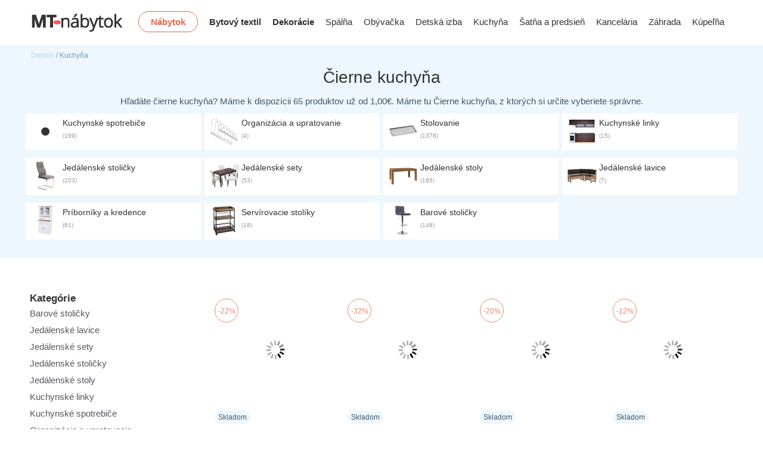

--- FILE ---
content_type: text/html; charset=UTF-8
request_url: https://mt-nabytok.sk/kategoria/kuchyna/pa-farba-cierna
body_size: 19326
content:
<!DOCTYPE html>
<html lang="sk-SK">
<head>
<meta charset="UTF-8" />
<meta http-equiv="X-UA-Compatible" content="IE=Edge" />
<meta name="viewport" content="width=device-width, initial-scale=1" />
<link rel="profile" href="http://gmpg.org/xfn/11" />
<link rel="pingback" href="https://mt-nabytok.sk/xmlrpc.php" />
<link rel="shortcut icon" href="https://mt-nabytok.sk/favicon.ico" />
<script>var search_options="0";</script><title>Čierne   kuchyňa | MT-nabytok.sk</title>
<meta property="og:url" content="https://mt-nabytok.sk/kategoria/kuchyna/" />
<meta property="og:site_name" content="MT-nabytok.sk" />
<meta property="og:locale" content="sk_SK" />
<meta property="og:type" content="object" />
<meta property="og:title" content="Kuchyňa  MT-nabytok.sk   " />
<meta property="og:description" content="Kuchyňa dnes nie je len miestom, kde sa varí a konzumuje jedlo, ale takisto aj miestom, ktoré dominuje v celom byte či dome. Zariadiť si ho tak musíte s rozvahou. - MT-nabytok.sk" />
<meta name="twitter:card" content="summary" />
<meta name="twitter:title" content="Kuchyňa  MT-nabytok.sk   " />
<meta name="twitter:description" content="Kuchyňa dnes nie je len miestom, kde sa varí a konzumuje jedlo, ale takisto aj miestom, ktoré dominuje v celom byte či dome. Zariadiť si ho tak musíte s rozvahou. - MT-nabytok.sk" />
<link rel='dns-prefetch' href='//www.google.com' />
<link rel='dns-prefetch' href='//www.googletagmanager.com' />
<script type="application/ld+json">
{"@context":"https:\/\/schema.org","@type":"Organization","name":"MT-nabytok.sk","url":"https:\/\/mt-nabytok.sk"}        </script>
<meta name="google" content="nositelinkssearchbox" />
<!-- mt-nabytok.sk is managing ads with Advanced Ads --><script data-wpfc-render="false" id="advads-ready">
window.advanced_ads_ready=function(e,a){a=a||"complete";var d=function(e){return"interactive"===a?"loading"!==e:"complete"===e};d(document.readyState)?e():document.addEventListener("readystatechange",(function(a){d(a.target.readyState)&&e()}),{once:"interactive"===a})},window.advanced_ads_ready_queue=window.advanced_ads_ready_queue||[];		</script>
<!-- <link rel='stylesheet' id='wp-block-library-css'  href='https://mt-nabytok.sk/wp-includes/css/dist/block-library/style.min.css?ver=5.6.14' type='text/css' media='all' /> -->
<!-- <link rel='stylesheet' id='wc-block-vendors-style-css'  href='https://mt-nabytok.sk/wp-content/plugins/woocommerce/packages/woocommerce-blocks/build/vendors-style.css?ver=4.0.0' type='text/css' media='all' /> -->
<!-- <link rel='stylesheet' id='wc-block-style-css'  href='https://mt-nabytok.sk/wp-content/plugins/woocommerce/packages/woocommerce-blocks/build/style.css?ver=4.0.0' type='text/css' media='all' /> -->
<!-- <link rel='stylesheet' id='premmerce_filter_style-css'  href='https://mt-nabytok.sk/wp-content/plugins/premmerce-woocommerce-product-filter-premium/assets/front/css/style.css?ver=3.3.0' type='text/css' media='all' /> -->
<link rel="stylesheet" type="text/css" href="//mt-nabytok.sk/wp-content/cache/wpfc-minified/lz0ugn9i/dflb9.css" media="all"/>
<style id='woocommerce-inline-inline-css' type='text/css'>
.woocommerce form .form-row .required { visibility: hidden; }
</style>
<!-- <link rel='stylesheet' id='advanced-google-recaptcha-style-css'  href='https://mt-nabytok.sk/wp-content/plugins/advanced-google-recaptcha/assets/css/captcha.min.css?ver=1.0.9' type='text/css' media='all' /> -->
<!-- <link rel='stylesheet' id='ez-icomoon-css'  href='https://mt-nabytok.sk/wp-content/plugins/easy-table-of-contents/vendor/icomoon/style.min.css?ver=2.0.33.2' type='text/css' media='all' /> -->
<!-- <link rel='stylesheet' id='ez-toc-css'  href='https://mt-nabytok.sk/wp-content/plugins/easy-table-of-contents/assets/css/screen.min.css?ver=2.0.33.2' type='text/css' media='all' /> -->
<link rel="stylesheet" type="text/css" href="//mt-nabytok.sk/wp-content/cache/wpfc-minified/d61a1otg/dflb9.css" media="all"/>
<style id='ez-toc-inline-css' type='text/css'>
div#ez-toc-container p.ez-toc-title {font-size: 100%;}div#ez-toc-container p.ez-toc-title {font-weight: 700;}div#ez-toc-container ul li {font-size: 100%;}div#ez-toc-container nav ul ul li ul li {font-size: %!important;}div#ez-toc-container {background: #fff;border: 1px solid #ffffff;}div#ez-toc-container p.ez-toc-title {color: #333333;}div#ez-toc-container ul.ez-toc-list a {color: #f32321;}div#ez-toc-container ul.ez-toc-list a:hover {color: #f32321;}div#ez-toc-container ul.ez-toc-list a:visited {color: #f32321;}
.ez-toc-container-direction {
direction: ltr;
}
.ez-toc-counter ul {
direction: ltr;
counter-reset: item;
}
.ez-toc-counter nav ul li a::before {
content: counter(item, none) " ";
margin-right: .2em;
counter-increment: item;
float: left;
}
.ez-toc-widget-direction {
direction: ltr;
}
.ez-toc-widget-container ul {
direction: ltr;
counter-reset: item;
}
.ez-toc-widget-container nav ul li a::before {
content: counter(item, none) " ";
margin-right: .2em;
counter-increment: item;
float: left;
}
</style>
<!-- <link rel='stylesheet' id='parent-style-css'  href='https://mt-nabytok.sk/wp-content/themes/elessi-theme/style.css?ver=5.6.14' type='text/css' media='all' /> -->
<!-- <link rel='stylesheet' id='elessi-font-awesome-style-css'  href='https://mt-nabytok.sk/wp-content/themes/elessi-theme/assets/font-awesome-4.7.0/css/font-awesome.min.css?ver=5.6.14' type='text/css' media='all' /> -->
<!-- <link rel='stylesheet' id='elessi-font-pe7s-style-css'  href='https://mt-nabytok.sk/wp-content/themes/elessi-theme/assets/font-pe-icon-7-stroke/css/pe-icon-7-stroke.css?ver=5.6.14' type='text/css' media='all' /> -->
<!-- <link rel='stylesheet' id='jquery-lazyloadxt-spinner-css-css'  href='//mt-nabytok.sk/wp-content/plugins/a3-lazy-load/assets/css/jquery.lazyloadxt.spinner.css?ver=5.6.14' type='text/css' media='all' /> -->
<!-- <link rel='stylesheet' id='a3a3_lazy_load-css'  href='//mt-nabytok.sk/wp-content/uploads/sass/a3_lazy_load.min.css?ver=1661328762' type='text/css' media='all' /> -->
<!-- <link rel='stylesheet' id='elessi-style-css'  href='https://mt-nabytok.sk/wp-content/themes/elessi-theme-child/style.css?ver=5.6.14' type='text/css' media='all' /> -->
<!-- <link rel='stylesheet' id='elessi-style-dynamic-css'  href='https://mt-nabytok.sk/wp-content/uploads/nasa-dynamic/dynamic.css?ver=1676546755' type='text/css' media='all' /> -->
<link rel="stylesheet" type="text/css" href="//mt-nabytok.sk/wp-content/cache/wpfc-minified/l128cwud/dflb9.css" media="all"/>
<script src='//mt-nabytok.sk/wp-content/cache/wpfc-minified/7vgq99fe/dflb9.js' type="text/javascript"></script>
<!-- <script type='text/javascript' src='https://mt-nabytok.sk/wp-includes/js/jquery/jquery.min.js?ver=3.5.1' id='jquery-core-js'></script> -->
<!-- <script type='text/javascript' src='https://mt-nabytok.sk/wp-includes/js/jquery/jquery-migrate.min.js?ver=3.3.2' id='jquery-migrate-js'></script> -->
<script type='text/javascript' id='advanced-google-recaptcha-custom-js-extra'>
/* <![CDATA[ */
var agrRecaptcha = {"site_key":"6Le6TB0iAAAAALlq0C5q6rXGH8RgGmPFLEd5RIgt"};
/* ]]> */
</script>
<script src='//mt-nabytok.sk/wp-content/cache/wpfc-minified/ky46cqbw/dflb9.js' type="text/javascript"></script>
<!-- <script type='text/javascript' src='https://mt-nabytok.sk/wp-content/plugins/advanced-google-recaptcha/assets/js/captcha.min.js?ver=1.0.9' id='advanced-google-recaptcha-custom-js'></script> -->
<script type='text/javascript' src='https://www.google.com/recaptcha/api.js?hl=sk_SK&#038;onload=agr_load&#038;render=explicit&#038;ver=1.0.9' id='advanced-google-recaptcha-api-js'></script>
<!-- Google Analytics snippet added by Site Kit -->
<script type='text/javascript' src='https://www.googletagmanager.com/gtag/js?id=UA-52432284-10' id='google_gtagjs-js' async></script>
<script type='text/javascript' id='google_gtagjs-js-after'>
window.dataLayer = window.dataLayer || [];function gtag(){dataLayer.push(arguments);}
gtag('set', 'linker', {"domains":["mt-nabytok.sk"]} );
gtag("js", new Date());
gtag("set", "developer_id.dZTNiMT", true);
gtag("config", "UA-52432284-10", {"anonymize_ip":true});
gtag("config", "G-TFM5PGV1MP");
</script>
<!-- End Google Analytics snippet added by Site Kit -->
<link rel="next" href="https://mt-nabytok.sk/kategoria/kuchyna/pa-farba-cierna/page/2" />
<link rel="https://api.w.org/" href="https://mt-nabytok.sk/wp-json/" /><link rel="EditURI" type="application/rsd+xml" title="RSD" href="https://mt-nabytok.sk/xmlrpc.php?rsd" />
<meta name="generator" content="Site Kit by Google 1.94.0" />	<noscript><style>.woocommerce-product-gallery{ opacity: 1 !important; }</style></noscript>
<style type="text/css">.recentcomments a{display:inline !important;padding:0 !important;margin:0 !important;}</style>  
</head>
<body class="archive tax-product_cat term-kuchyna term-345 theme-elessi-theme woocommerce woocommerce-page woocommerce-no-js antialiased group-blog">
<div id="wrapper" class="fixNav-enabled">
<div id="header-content" class="site-header">
<div class="header-wrapper header-type-1">
<div class="nasa-topbar-wrap nasa-topbar-hide">
<div id="top-bar" class="top-bar">
<div class="row">
<div class="large-12 columns">
<div class="left-text left">
<div class="inner-block">
</div>
</div>
<div class="right-text right">
<div class="topbar-menu-container">
<ul class="nasa-topbar-menu nasa-wp-simple-nav-menu"><li id="menu-item-14110" class="menu-item menu-item-type-custom menu-item-object-custom menu-item-has-children menu-parent-item menu-item-14110"><a href="/kategoria/nabytok/"><strong>Nábytok</strong></a></li>
<li id="menu-item-131079" class="menu-item menu-item-type-custom menu-item-object-custom menu-item-131079"><a href="https://mt-nabytok.sk/kategoria/bytovy-textil"><strong>Bytový textil</strong></a></li>
<li id="menu-item-131080" class="menu-item menu-item-type-custom menu-item-object-custom menu-item-131080"><a href="https://mt-nabytok.sk/kategoria/dekoracie"><strong>Dekorácie</strong></a></li>
<li id="menu-item-14111" class="menu-item menu-item-type-custom menu-item-object-custom menu-item-14111"><a href="/kategoria/spalna">Spálňa</a></li>
<li id="menu-item-14112" class="menu-item menu-item-type-custom menu-item-object-custom menu-item-14112"><a href="/kategoria/obyvacka">Obývačka</a></li>
<li id="menu-item-14113" class="menu-item menu-item-type-custom menu-item-object-custom menu-item-14113"><a href="/kategoria/detska-izba">Detská izba</a></li>
<li id="menu-item-14117" class="menu-item menu-item-type-custom menu-item-object-custom menu-item-14117"><a href="/kategoria/kuchyna">Kuchyňa</a></li>
<li id="menu-item-14114" class="menu-item menu-item-type-custom menu-item-object-custom menu-item-14114"><a href="/kategoria/predsien">Šatňa a predsieň</a></li>
<li id="menu-item-14115" class="menu-item menu-item-type-custom menu-item-object-custom menu-item-14115"><a href="/kategoria/kancelaria">Kancelária</a></li>
<li id="menu-item-14116" class="menu-item menu-item-type-custom menu-item-object-custom menu-item-14116"><a href="/kategoria/zahrada">Záhrada</a></li>
<li id="menu-item-14118" class="menu-item menu-item-type-custom menu-item-object-custom menu-item-14118"><a href="/kategoria/kupelna">Kúpeľňa</a></li>
</ul>                                            </div>
</div>
</div>
</div>
</div>
<div class="nasa-hide-for-mobile">
<a class="nasa-icon-toggle" href="javascript:void(0);">
<i class="nasa-topbar-up pe-7s-angle-up"></i>
<i class="nasa-topbar-down pe-7s-angle-down"></i>
</a>
</div>
</div>
<div class="sticky-wrapper">
<header id="masthead" class="site-header">
<div class="row">
<div class="large-12 columns header-container">
<!-- Mobile Menu -->
<div class="mobile-menu">
<div class="row">
<div class="large-12 columns">
<table>
<tr>
<td class="nasa-td-20">
<div class="mini-icon-mobile">
<a href="javascript:void(0);" class="nasa-mobile-menu_toggle mobile_toggle"><span class="nasa-mobile-menu-icon pe-7s-menu"></span></a>
<a class="icon pe-7s-search mobile-search" href="javascript:void(0);"></a>
</div>
</td>
<td>
<div class="logo-wrapper">
<a class="nasa-logo-retina" href="https://mt-nabytok.sk/" title="MT-nabytok.sk - Kvalitný nábytok online za výborné ceny!" rel="Home"><img src="https://mt-nabytok.sk/wp-content/uploads/2018/12/logo.png" class="header_logo" alt="MT-nabytok.sk" data-src-retina="https://mt-nabytok.sk/wp-content/uploads/2018/12/logo-retina.png" /></a>                            </div>
</td>
<td class="nasa-td-mobile-icons">
<div class="nasa-mobile-icons-wrap"><div class="nasa-header-icons-wrap"><ul class="header-icons"><li class="first nasa-icon-filter-cat"><a class="filter-cat-icon nasa-hide-for-mobile" href="javascript:void(0);" title="Product Categories"><i class="nasa-icon pe-7s-keypad"></i></a><a class="filter-cat-icon-mobile" href="javascript:void(0);" title="Product Categories"><i class="nasa-icon pe-7s-keypad"></i></a></li><li class="nasa-icon-mini-cart"><div class="mini-cart cart-inner mini-cart-type-full inline-block"><a href="javascript:void(0);" class="cart-link" title="Cart"><div><span class="nasa-icon cart-icon icon icon-nasa-cart-3"></span><span class="products-number nasa-product-empty hidden-tag"><span class="nasa-sl">0</span><span class="hidden-tag nasa-sl-label last">Items</span></span></div></a></div></li><li class="nasa-icon-search nasa-hide-for-mobile"><a class="search-icon desk-search" href="javascript:void(0);" data-open="0" title="Search"><i class="nasa-icon icon-nasa-search"></i></a></li></ul></div></div>                        </td>
</tr>
</table>
</div>
</div>
</div>
<div class="row nasa-hide-for-mobile margin-bottom-30">
<div class="large-12 columns nasa-wrap-event-search">
<div class="nasa-relative nasa-elements-wrap nasa-wrap-width-main-menu">
<div class="nasa-transition nasa-left-main-header nasa-float-left">
<!-- Logo -->
<div class="logo-wrapper nasa-float-left">
<div class="logo nasa-logo-img"><a class="nasa-logo-retina" href="https://mt-nabytok.sk/" title="MT-nabytok.sk - Kvalitný nábytok online za výborné ceny!" rel="Home"><img src="https://mt-nabytok.sk/wp-content/uploads/2018/12/logo.png" class="header_logo" alt="MT-nabytok.sk" data-src-retina="https://mt-nabytok.sk/wp-content/uploads/2018/12/logo-retina.png" /></a></div>                                    </div>
<!-- Main menu -->
<div class="wide-nav nasa-float-right nasa-bg-wrap nasa-nav-style-1">
<div class="nasa-menus-wrapper-reponsive" data-padding_y="20" data-padding_x="15">
<div class="nav-wrapper inline-block main-menu-warpper"><ul id="site-navigation" class="header-nav nasa-wp-simple-nav-menu"><li class="menu-item menu-item-type-custom menu-item-object-custom menu-item-has-children menu-parent-item menu-item-14110"><a href="/kategoria/nabytok/"><strong>Nábytok</strong></a>
<ul class="sub-menu">
<li id="menu-item-14119" class="menu-item menu-item-type-custom menu-item-object-custom menu-item-14119"><a href="/kategoria/postele">Postele</a></li>
<li id="menu-item-14120" class="menu-item menu-item-type-custom menu-item-object-custom menu-item-14120"><a href="/kategoria/sedacie-supravy">Sedacie súpravy</a></li>
<li id="menu-item-14122" class="menu-item menu-item-type-custom menu-item-object-custom menu-item-14122"><a href="/kategoria/skrine-a-skrinky">Skrine</a></li>
<li id="menu-item-14121" class="menu-item menu-item-type-custom menu-item-object-custom menu-item-14121"><a href="/kategoria/komody">Komody</a></li>
<li id="menu-item-14123" class="menu-item menu-item-type-custom menu-item-object-custom menu-item-14123"><a href="/kategoria/stolicky">Stoličky</a></li>
</ul>
</li>
<li class="menu-item menu-item-type-custom menu-item-object-custom menu-item-131079"><a href="https://mt-nabytok.sk/kategoria/bytovy-textil"><strong>Bytový textil</strong></a></li>
<li class="menu-item menu-item-type-custom menu-item-object-custom menu-item-131080"><a href="https://mt-nabytok.sk/kategoria/dekoracie"><strong>Dekorácie</strong></a></li>
<li class="menu-item menu-item-type-custom menu-item-object-custom menu-item-14111"><a href="/kategoria/spalna">Spálňa</a></li>
<li class="menu-item menu-item-type-custom menu-item-object-custom menu-item-14112"><a href="/kategoria/obyvacka">Obývačka</a></li>
<li class="menu-item menu-item-type-custom menu-item-object-custom menu-item-14113"><a href="/kategoria/detska-izba">Detská izba</a></li>
<li class="menu-item menu-item-type-custom menu-item-object-custom menu-item-14117"><a href="/kategoria/kuchyna">Kuchyňa</a></li>
<li class="menu-item menu-item-type-custom menu-item-object-custom menu-item-14114"><a href="/kategoria/predsien">Šatňa a predsieň</a></li>
<li class="menu-item menu-item-type-custom menu-item-object-custom menu-item-14115"><a href="/kategoria/kancelaria">Kancelária</a></li>
<li class="menu-item menu-item-type-custom menu-item-object-custom menu-item-14116"><a href="/kategoria/zahrada">Záhrada</a></li>
<li class="menu-item menu-item-type-custom menu-item-object-custom menu-item-14118"><a href="/kategoria/kupelna">Kúpeľňa</a></li>
</ul></div><!-- nav-wrapper -->                                        </div>
</div>
</div>
<!-- Group icon header -->
<div class="nasa-right-main-header nasa-float-right">
<div class="nasa-header-icons-wrap"><ul class="header-icons"><li class="first nasa-icon-filter-cat"><a class="filter-cat-icon nasa-hide-for-mobile" href="javascript:void(0);" title="Product Categories"><i class="nasa-icon pe-7s-keypad"></i></a><a class="filter-cat-icon-mobile" href="javascript:void(0);" title="Product Categories"><i class="nasa-icon pe-7s-keypad"></i></a></li><li class="nasa-icon-mini-cart"><div class="mini-cart cart-inner mini-cart-type-full inline-block"><a href="javascript:void(0);" class="cart-link" title="Cart"><div><span class="nasa-icon cart-icon icon icon-nasa-cart-3"></span><span class="products-number nasa-product-empty hidden-tag"><span class="nasa-sl">0</span><span class="hidden-tag nasa-sl-label last">Items</span></span></div></a></div></li><li class="nasa-icon-search nasa-hide-for-mobile"><a class="search-icon desk-search" href="javascript:void(0);" data-open="0" title="Search"><i class="nasa-icon icon-nasa-search"></i></a></li></ul></div>                                </div>
<div class="nasa-clear-both"></div>
</div>
<!-- Search form in header -->
<div class="nasa-header-search-wrap nasa-hide-for-mobile">
<div class="nasa-search-space nasa_search_icon"><div class="nasa-show-search-form nasa-over-hide">
<div class="search-wrapper nasa-ajaxsearchform-container 60439025_container">
<table class="nasa-table-search-wrapper">
<tr>
<td>
<div class="nasa-search-form-warp">
<form method="get" class="nasa-ajaxsearchform" action="https://mt-nabytok.sk/">
<div class="search-control-group control-group">
<label class="sr-only screen-reader-text">
Search here                            </label>
<input id="nasa-input-60439025" type="text" class="search-field search-input live-search-input" value="" name="s" placeholder="Search ..." />
<span class="nasa-icon-submit-page"><input type="submit" name="page" value="search" /></span>
<input type="hidden" name="post_type" value="product" />
</div>
</form>
</div>
</td>
</tr>
</table>
<a href="javascript:void(0);" title="Close search" class="nasa-close-search"><i class="pe-7s-close"></i></a>
</div></div></div>                            </div>
</div>
</div>
</div>
</div>
<div class="nasa-top-cat-filter-wrap">
<div id="nasa-main-cat-filter"><ul class="nasa-top-cat-filter product-categories nasa-accordion"><li class="cat-item cat-item-249 cat-item-barove-stolicky root-item"><a href="https://mt-nabytok.sk/kategoria/barove-stolicky" data-id="249" class="nasa-filter-by-cat">Barové stoličky</a></li>
<li class="cat-item cat-item-247 cat-item-jedalenske-stolicky root-item"><a href="https://mt-nabytok.sk/kategoria/jedalenske-stolicky" data-id="247" class="nasa-filter-by-cat">Jedálenské stoličky</a></li>
<li class="cat-item cat-item-248 cat-item-jedalenske-lavice root-item"><a href="https://mt-nabytok.sk/kategoria/jedalenske-lavice" data-id="248" class="nasa-filter-by-cat">Jedálenské lavice</a></li>
<li class="cat-item cat-item-271 cat-item-jedalenske-sety root-item"><a href="https://mt-nabytok.sk/kategoria/jedalenske-sety" data-id="271" class="nasa-filter-by-cat">Jedálenské sety</a></li>
<li class="cat-item cat-item-55 cat-item-jedalenske-stoly root-item"><a href="https://mt-nabytok.sk/kategoria/jedalenske-stoly" data-id="55" class="nasa-filter-by-cat">Jedálenské stoly</a></li>
<li class="cat-item cat-item-241 cat-item-servirovacie-stoliky root-item"><a href="https://mt-nabytok.sk/kategoria/servirovacie-stoliky" data-id="241" class="nasa-filter-by-cat">Servírovacie stolíky</a></li>
<li class="cat-item cat-item-235 cat-item-kuchynske-linky root-item"><a href="https://mt-nabytok.sk/kategoria/kuchynske-linky" data-id="235" class="nasa-filter-by-cat">Kuchynské linky</a></li>
<li class="cat-item cat-item-939 cat-item-kuchynske-spotrebice root-item"><a href="https://mt-nabytok.sk/kategoria/kuchynske-spotrebice" data-id="939" class="nasa-filter-by-cat">Kuchynské spotrebiče</a></li>
<li class="cat-item cat-item-425 cat-item-organizacia-a-upratovanie root-item"><a href="https://mt-nabytok.sk/kategoria/organizacia-a-upratovanie" data-id="425" class="nasa-filter-by-cat">Organizácia a upratovanie</a></li>
<li class="cat-item cat-item-413 cat-item-stolovanie root-item"><a href="https://mt-nabytok.sk/kategoria/stolovanie" data-id="413" class="nasa-filter-by-cat">Stolovanie</a></li>
<li class="cat-item cat-item-226 cat-item-priborniky-a-kredence root-item"><a href="https://mt-nabytok.sk/kategoria/priborniky-a-kredence" data-id="226" class="nasa-filter-by-cat">Príborníky a kredence</a></li>
<li class="nasa-current-note"></li></ul></div>                    <a href="javascript:void(0);" title="Close categories filter" class="nasa-close-filter-cat"><i class="pe-7s-close"></i></a>
</div>
</header>
</div>
</div></div>
<div id="main-content" class="site-main light">
<div class="fullwidth">
<div class="head-desc large-12 columns  margin-bottom-20">
<div class="row head-title-desc">
<nav class="woocommerce-breadcrumb"><a href="https://mt-nabytok.sk" title="Domov">Domov</a> / Kuchyňa</nav>                        <h1>Čierne   kuchyňa</h1>                  <div class="head-desc-category">Hľadáte čierne   kuchyňa? Máme k dispozícii 65 produktov už od <span class="woocommerce-Price-amount amount"><bdi>1,00<span class="woocommerce-Price-currencySymbol">&euro;</span></bdi></span>. Máme tu Čierne   kuchyňa, z ktorých si určite vyberiete správne.                        	</div>
</div>
<!-- begin cat -->                 
<div class="row head-subcategories">
<div class="product-category wow fadeInUp large-3 medium-4 small-6 columns">
<a href="https://mt-nabytok.sk/kategoria/kuchynske-spotrebice" class="inner-wrap hover-overlay">
<div class="subcategory-img" data-id="304" data-taxonomy="product_cat">
<img src="/wp-content/uploads/images/cat-bulk.jpg" alt="Kuchynské spotrebiče" />
</div>
<div class="subcategory-title">
<h4>Kuchynské spotrebiče</h4>
(169)
</div>
</a>
</div>
<div class="product-category wow fadeInUp large-3 medium-4 small-6 columns">
<a href="https://mt-nabytok.sk/kategoria/organizacia-a-upratovanie" class="inner-wrap hover-overlay">
<div class="subcategory-img" data-id="304" data-taxonomy="product_cat">
<img src="https://mt-nabytok.sk/wp-content/uploads/2019/12/cat-drziak-pokrievky.jpg" alt="Organizácia a upratovanie" />
</div>
<div class="subcategory-title">
<h4>Organizácia a upratovanie</h4>
(4)
</div>
</a>
</div>
<div class="product-category wow fadeInUp large-3 medium-4 small-6 columns">
<a href="https://mt-nabytok.sk/kategoria/stolovanie" class="inner-wrap hover-overlay">
<div class="subcategory-img" data-id="304" data-taxonomy="product_cat">
<img src="https://mt-nabytok.sk/wp-content/uploads/2019/12/cat-podnosy-tacky.jpg" alt="Stolovanie" />
</div>
<div class="subcategory-title">
<h4>Stolovanie</h4>
(1378)
</div>
</a>
</div>
<div class="product-category wow fadeInUp large-3 medium-4 small-6 columns">
<a href="https://mt-nabytok.sk/kategoria/kuchynske-linky" class="inner-wrap hover-overlay">
<div class="subcategory-img" data-id="304" data-taxonomy="product_cat">
<img src="https://mt-nabytok.sk/wp-content/uploads/2019/04/cat-kuchynske-linky.jpg" alt="Kuchynské linky" />
</div>
<div class="subcategory-title">
<h4>Kuchynské linky</h4>
(15)
</div>
</a>
</div>
<div class="product-category wow fadeInUp large-3 medium-4 small-6 columns">
<a href="https://mt-nabytok.sk/kategoria/jedalenske-stolicky" class="inner-wrap hover-overlay">
<div class="subcategory-img" data-id="304" data-taxonomy="product_cat">
<img src="https://mt-nabytok.sk/wp-content/uploads/2019/04/cat-jedalenske-stolicky.jpg" alt="Jedálenské stoličky" />
</div>
<div class="subcategory-title">
<h4>Jedálenské stoličky</h4>
(203)
</div>
</a>
</div>
<div class="product-category wow fadeInUp large-3 medium-4 small-6 columns">
<a href="https://mt-nabytok.sk/kategoria/jedalenske-sety" class="inner-wrap hover-overlay">
<div class="subcategory-img" data-id="304" data-taxonomy="product_cat">
<img src="https://mt-nabytok.sk/wp-content/uploads/2019/04/cat-jedalenske-sety.jpg" alt="Jedálenské sety" />
</div>
<div class="subcategory-title">
<h4>Jedálenské sety</h4>
(53)
</div>
</a>
</div>
<div class="product-category wow fadeInUp large-3 medium-4 small-6 columns">
<a href="https://mt-nabytok.sk/kategoria/jedalenske-stoly" class="inner-wrap hover-overlay">
<div class="subcategory-img" data-id="304" data-taxonomy="product_cat">
<img src="https://mt-nabytok.sk/wp-content/uploads/2019/04/cat-jedalenske-stoly.jpg" alt="Jedálenské stoly" />
</div>
<div class="subcategory-title">
<h4>Jedálenské stoly</h4>
(185)
</div>
</a>
</div>
<div class="product-category wow fadeInUp large-3 medium-4 small-6 columns">
<a href="https://mt-nabytok.sk/kategoria/jedalenske-lavice" class="inner-wrap hover-overlay">
<div class="subcategory-img" data-id="304" data-taxonomy="product_cat">
<img src="https://mt-nabytok.sk/wp-content/uploads/2019/04/cat-jedalenske-lavice.jpg" alt="Jedálenské lavice" />
</div>
<div class="subcategory-title">
<h4>Jedálenské lavice</h4>
(7)
</div>
</a>
</div>
<div class="product-category wow fadeInUp large-3 medium-4 small-6 columns">
<a href="https://mt-nabytok.sk/kategoria/priborniky-a-kredence" class="inner-wrap hover-overlay">
<div class="subcategory-img" data-id="304" data-taxonomy="product_cat">
<img src="https://mt-nabytok.sk/wp-content/uploads/2019/04/cat-priborniky.jpg" alt="Príborníky a kredence" />
</div>
<div class="subcategory-title">
<h4>Príborníky a kredence</h4>
(61)
</div>
</a>
</div>
<div class="product-category wow fadeInUp large-3 medium-4 small-6 columns">
<a href="https://mt-nabytok.sk/kategoria/servirovacie-stoliky" class="inner-wrap hover-overlay">
<div class="subcategory-img" data-id="304" data-taxonomy="product_cat">
<img src="https://mt-nabytok.sk/wp-content/uploads/2019/04/cat-servirovacie-stoly.jpg" alt="Servírovacie stolíky" />
</div>
<div class="subcategory-title">
<h4>Servírovacie stolíky</h4>
(18)
</div>
</a>
</div>
<div class="product-category wow fadeInUp large-3 medium-4 small-6 columns">
<a href="https://mt-nabytok.sk/kategoria/barove-stolicky" class="inner-wrap hover-overlay">
<div class="subcategory-img" data-id="304" data-taxonomy="product_cat">
<img src="https://mt-nabytok.sk/wp-content/uploads/2019/04/cat-barove-stolicky.jpg" alt="Barové stoličky" />
</div>
<div class="subcategory-title">
<h4>Barové stoličky</h4>
(146)
</div>
</a>
</div>
</div>
<!-- end cat -->
</div>
</div>
<div class="row fullwidth category-page">
<div class="large-12 columns">
<!-- BEGIN FILTER -->
<div class="row filters-container nasa-filter-wrap" style="padding: 0;height: 34px;">
<div class="large-4 columns hide-for-small">
&nbsp;                </div>
<div class="large-4 columns hide-for-medium hide-for-small nasa-change-view-layout-side-sidebar">
</div>
<div class="large-4 medium-12 small-12 columns nasa-sort-bar-layout-side-sidebar">
<ul class="sort-bar">
<li class="li-toggle-sidebar">
<a class="toggle-sidebar" href="javascript:void(0);">
<i class="fa fa-bars"></i> Filter                                </a>
</li>
</ul>
</div>
</div>
<!-- END FILTER -->
</div>
<div class="nasa-archive-product-content">
<div class="nasa-products-page-wrap large-9 columns right has-sidebar">
<span id="position-nasa-cat-header" class="hidden-tag"></span>
<div class="nasa-archive-product-warp">
<div class="row products-lists-row">
<div class="large-12 columns nasa-content-page-products">
<ul class="products grid large-block-grid-4 small-block-grid-2 medium-block-grid-2" data-columns_small="2" data-columns_medium="2"><li class="product-warp-item"><div class="wow fadeInUp product-item grid" data-wow-duration="1s" data-wow-delay="0ms" data-wow="fadeInUp">
<div class="inner-wrap">
<div class="product-outner">
<div class="product-inner">
<div class="product-img-wrap">
<div class="product-img-wrap-inner">
<div class="product-img">
<a href="https://go.dognet.com/?chid=2Is8Dkp4&#038;url=https://www.kondela.sk/bytove-doplnky-stolovanie-misky-a-misy/dvojposchodovy-etazer-biela-cierna-zeno/?utm_source=dgt&#038;a_aid=preview&#038;a_bid=56384842&#038;chan=mt" rel="nofollow noopener noreferrer" target="_blank" onclick="ga('send', 'event', { eventCategory: 'affiliate', eventAction: 'click', eventLabel: 'katalog'});" title="Dvojposchodový etažér, biela/čierna, ZENO">
<div class="main-img"><img width="300" height="300" src="//mt-nabytok.sk/wp-content/plugins/a3-lazy-load/assets/images/lazy_placeholder.gif" data-lazy-type="image" data-src="https://mt-nabytok.sk/wp-content/uploads/2022/03/dvojposchodovy-etazer-biela-cierna-zeno-300x300.jpg" class="lazy lazy-hidden attachment-shop_catalog size-shop_catalog" alt="dvojposchodovy etazer biela cierna zeno" loading="lazy" srcset="" data-srcset="https://mt-nabytok.sk/wp-content/uploads/2022/03/dvojposchodovy-etazer-biela-cierna-zeno-300x300.jpg 300w, https://mt-nabytok.sk/wp-content/uploads/2022/03/dvojposchodovy-etazer-biela-cierna-zeno-768x768.jpg 768w, https://mt-nabytok.sk/wp-content/uploads/2022/03/dvojposchodovy-etazer-biela-cierna-zeno-100x100.jpg 100w, https://mt-nabytok.sk/wp-content/uploads/2022/03/dvojposchodovy-etazer-biela-cierna-zeno.jpg 1000w" sizes="(max-width: 300px) 100vw, 300px" /><noscript><img width="300" height="300" src="https://mt-nabytok.sk/wp-content/uploads/2022/03/dvojposchodovy-etazer-biela-cierna-zeno-300x300.jpg" class="attachment-shop_catalog size-shop_catalog" alt="dvojposchodovy etazer biela cierna zeno" loading="lazy" srcset="https://mt-nabytok.sk/wp-content/uploads/2022/03/dvojposchodovy-etazer-biela-cierna-zeno-300x300.jpg 300w, https://mt-nabytok.sk/wp-content/uploads/2022/03/dvojposchodovy-etazer-biela-cierna-zeno-768x768.jpg 768w, https://mt-nabytok.sk/wp-content/uploads/2022/03/dvojposchodovy-etazer-biela-cierna-zeno-100x100.jpg 100w, https://mt-nabytok.sk/wp-content/uploads/2022/03/dvojposchodovy-etazer-biela-cierna-zeno.jpg 1000w" sizes="(max-width: 300px) 100vw, 300px" /></noscript></div>
</a>
</div>
<div class="badge">
<div class="badge-inner sale-label">
<div class="inner-text">
<span class="sale-label-text">VÝPREDAJ</span>
-22%                        </div>
</div>
</div>
<div class="stock-shipping">
<div class="stock-shipping-label label-instock">
<div class="inner-text">Skladom</div>
</div>
</div>
<div class="nasa-product-grid nasa-btns-product-item"><div class="product-summary">
<div class="product-interactions">
<div class="add-to-cart-btn"><div class="btn-link"><a href="https://go.dognet.com/?chid=2Is8Dkp4&#038;url=https://www.kondela.sk/bytove-doplnky-stolovanie-misky-a-misy/dvojposchodovy-etazer-biela-cierna-zeno/?utm_source=dgt&#038;a_aid=preview&#038;a_bid=56384842&#038;chan=mt" rel="nofollow noopener noreferrer" target="_blank" onclick="ga('send', 'event', { eventCategory: 'affiliate', eventAction: 'click', eventLabel: 'katalog'});"data-quantity="1" data-product_id="221166" data-product_sku="" class=" nasa-disable-ajax product_type_simple add-to-cart-grid"  title="Do obchodu"><span class="add_to_cart_text">Do obchodu</span><span class="cart-icon-handle"></span><span class="cart-icon fa fa-plus"></span></a></div></div>            </div>
</div></div>                </div>
</div>
<div class="product-info-wrap">
<div class="info">
<div class="name nasa-show-one-line">
<a href="https://go.dognet.com/?chid=2Is8Dkp4&#038;url=https://www.kondela.sk/bytove-doplnky-stolovanie-misky-a-misy/dvojposchodovy-etazer-biela-cierna-zeno/?utm_source=dgt&#038;a_aid=preview&#038;a_bid=56384842&#038;chan=mt" rel="nofollow noopener noreferrer" target="_blank" onclick="ga('send', 'event', { eventCategory: 'affiliate', eventAction: 'click', eventLabel: 'katalog'});" title="Dvojposchodový etažér, biela/čierna, ZENO">
Dvojposchodový etažér, biela/čierna, ZENO            </a>
</div>
<div class="price-wrap">
<span class="price"><del><span class="woocommerce-Price-amount amount"><bdi>42,00<span class="woocommerce-Price-currencySymbol">&euro;</span></bdi></span></del> <ins><span class="woocommerce-Price-amount amount"><bdi>32,90<span class="woocommerce-Price-currencySymbol">&euro;</span></bdi></span></ins></span>
</div>                </div>
</div>
<!-- Clone Group btns for layout List -->
<div class="hidden-tag nasa-list-stock-wrap">
<p class="nasa-list-stock-status instock">
AVAILABILITY: <span>In stock</span>                </p>
</div>
<div class="group-btn-in-list-wrap hidden-tag"><div class="group-btn-in-list"></div></div>
</div>
</div>
</div>
</div></li><li class="product-warp-item"><div class="wow fadeInUp product-item grid" data-wow-duration="1s" data-wow-delay="100ms" data-wow="fadeInUp">
<div class="inner-wrap">
<div class="product-outner">
<div class="product-inner">
<div class="product-img-wrap">
<div class="product-img-wrap-inner">
<div class="product-img">
<a href="https://go.dognet.com/?chid=2Is8Dkp4&#038;url=https://www.kondela.sk/bytove-doplnky-stolovanie-jedalenske-supravy/tempo-kondela-laurel-jedalenska-suprava-set-12-ks-porcelan/?utm_source=dgt&#038;a_aid=preview&#038;a_bid=56384842&#038;chan=mt" rel="nofollow noopener noreferrer" target="_blank" onclick="ga('send', 'event', { eventCategory: 'affiliate', eventAction: 'click', eventLabel: 'katalog'});" title="TEMPO-KONDELA LAUREL, jedálenská súprava, set 12 ks, porcelán">
<div class="main-img"><img width="300" height="300" src="//mt-nabytok.sk/wp-content/plugins/a3-lazy-load/assets/images/lazy_placeholder.gif" data-lazy-type="image" data-src="https://mt-nabytok.sk/wp-content/uploads/2022/03/tempo-kondela-laurel-jedalenska-suprava-set-12-ks-porcelan-300x300.jpg" class="lazy lazy-hidden attachment-shop_catalog size-shop_catalog" alt="tempo kondela laurel jedalenska suprava set 12 ks porcelan" loading="lazy" srcset="" data-srcset="https://mt-nabytok.sk/wp-content/uploads/2022/03/tempo-kondela-laurel-jedalenska-suprava-set-12-ks-porcelan-300x300.jpg 300w, https://mt-nabytok.sk/wp-content/uploads/2022/03/tempo-kondela-laurel-jedalenska-suprava-set-12-ks-porcelan-768x768.jpg 768w, https://mt-nabytok.sk/wp-content/uploads/2022/03/tempo-kondela-laurel-jedalenska-suprava-set-12-ks-porcelan-100x100.jpg 100w, https://mt-nabytok.sk/wp-content/uploads/2022/03/tempo-kondela-laurel-jedalenska-suprava-set-12-ks-porcelan.jpg 1000w" sizes="(max-width: 300px) 100vw, 300px" /><noscript><img width="300" height="300" src="https://mt-nabytok.sk/wp-content/uploads/2022/03/tempo-kondela-laurel-jedalenska-suprava-set-12-ks-porcelan-300x300.jpg" class="attachment-shop_catalog size-shop_catalog" alt="tempo kondela laurel jedalenska suprava set 12 ks porcelan" loading="lazy" srcset="https://mt-nabytok.sk/wp-content/uploads/2022/03/tempo-kondela-laurel-jedalenska-suprava-set-12-ks-porcelan-300x300.jpg 300w, https://mt-nabytok.sk/wp-content/uploads/2022/03/tempo-kondela-laurel-jedalenska-suprava-set-12-ks-porcelan-768x768.jpg 768w, https://mt-nabytok.sk/wp-content/uploads/2022/03/tempo-kondela-laurel-jedalenska-suprava-set-12-ks-porcelan-100x100.jpg 100w, https://mt-nabytok.sk/wp-content/uploads/2022/03/tempo-kondela-laurel-jedalenska-suprava-set-12-ks-porcelan.jpg 1000w" sizes="(max-width: 300px) 100vw, 300px" /></noscript></div>
</a>
</div>
<div class="badge">
<div class="badge-inner sale-label">
<div class="inner-text">
<span class="sale-label-text">VÝPREDAJ</span>
-32%                        </div>
</div>
</div>
<div class="stock-shipping">
<div class="stock-shipping-label label-instock">
<div class="inner-text">Skladom</div>
</div>
</div>
<div class="nasa-product-grid nasa-btns-product-item"><div class="product-summary">
<div class="product-interactions">
<div class="add-to-cart-btn"><div class="btn-link"><a href="https://go.dognet.com/?chid=2Is8Dkp4&#038;url=https://www.kondela.sk/bytove-doplnky-stolovanie-jedalenske-supravy/tempo-kondela-laurel-jedalenska-suprava-set-12-ks-porcelan/?utm_source=dgt&#038;a_aid=preview&#038;a_bid=56384842&#038;chan=mt" rel="nofollow noopener noreferrer" target="_blank" onclick="ga('send', 'event', { eventCategory: 'affiliate', eventAction: 'click', eventLabel: 'katalog'});"data-quantity="1" data-product_id="221294" data-product_sku="" class=" nasa-disable-ajax product_type_simple add-to-cart-grid"  title="Do obchodu"><span class="add_to_cart_text">Do obchodu</span><span class="cart-icon-handle"></span><span class="cart-icon fa fa-plus"></span></a></div></div>            </div>
</div></div>                </div>
</div>
<div class="product-info-wrap">
<div class="info">
<div class="name nasa-show-one-line">
<a href="https://go.dognet.com/?chid=2Is8Dkp4&#038;url=https://www.kondela.sk/bytove-doplnky-stolovanie-jedalenske-supravy/tempo-kondela-laurel-jedalenska-suprava-set-12-ks-porcelan/?utm_source=dgt&#038;a_aid=preview&#038;a_bid=56384842&#038;chan=mt" rel="nofollow noopener noreferrer" target="_blank" onclick="ga('send', 'event', { eventCategory: 'affiliate', eventAction: 'click', eventLabel: 'katalog'});" title="TEMPO-KONDELA LAUREL, jedálenská súprava, set 12 ks, porcelán">
TEMPO-KONDELA LAUREL, jedálenská súprava, set 12 ks, porcelán            </a>
</div>
<div class="price-wrap">
<span class="price"><del><span class="woocommerce-Price-amount amount"><bdi>35,00<span class="woocommerce-Price-currencySymbol">&euro;</span></bdi></span></del> <ins><span class="woocommerce-Price-amount amount"><bdi>23,90<span class="woocommerce-Price-currencySymbol">&euro;</span></bdi></span></ins></span>
</div>                </div>
</div>
<!-- Clone Group btns for layout List -->
<div class="hidden-tag nasa-list-stock-wrap">
<p class="nasa-list-stock-status instock">
AVAILABILITY: <span>In stock</span>                </p>
</div>
<div class="group-btn-in-list-wrap hidden-tag"><div class="group-btn-in-list"></div></div>
</div>
</div>
</div>
</div></li><li class="product-warp-item"><div class="wow fadeInUp product-item grid" data-wow-duration="1s" data-wow-delay="200ms" data-wow="fadeInUp">
<div class="inner-wrap">
<div class="product-outner">
<div class="product-inner">
<div class="product-img-wrap">
<div class="product-img-wrap-inner">
<div class="product-img">
<a href="https://go.dognet.com/?chid=2Is8Dkp4&#038;url=https://www.temponabytok.sk/bytove-doplnky-elektro-hriankovace/hriankovac-nehrdzavejuca-ocel-matna-cierna-carson/?utm_source=dgt&#038;a_aid=preview&#038;a_bid=56384842&#038;chan=mt" rel="nofollow noopener noreferrer" target="_blank" onclick="ga('send', 'event', { eventCategory: 'affiliate', eventAction: 'click', eventLabel: 'katalog'});" title="TEMPO-KONDELA CARSON, hriankovač, nehrdzavejúca oceľ, matná čierna">
<div class="main-img"><img width="300" height="300" src="//mt-nabytok.sk/wp-content/plugins/a3-lazy-load/assets/images/lazy_placeholder.gif" data-lazy-type="image" data-src="https://mt-nabytok.sk/wp-content/uploads/2021/01/hriankovac-nehrdzavejuca-ocel-matna-cierna-carson-300x300.jpg" class="lazy lazy-hidden attachment-shop_catalog size-shop_catalog" alt="" loading="lazy" srcset="" data-srcset="https://mt-nabytok.sk/wp-content/uploads/2021/01/hriankovac-nehrdzavejuca-ocel-matna-cierna-carson-300x300.jpg 300w, https://mt-nabytok.sk/wp-content/uploads/2021/01/hriankovac-nehrdzavejuca-ocel-matna-cierna-carson-768x768.jpg 768w, https://mt-nabytok.sk/wp-content/uploads/2021/01/hriankovac-nehrdzavejuca-ocel-matna-cierna-carson.jpg 1000w" sizes="(max-width: 300px) 100vw, 300px" /><noscript><img width="300" height="300" src="https://mt-nabytok.sk/wp-content/uploads/2021/01/hriankovac-nehrdzavejuca-ocel-matna-cierna-carson-300x300.jpg" class="attachment-shop_catalog size-shop_catalog" alt="" loading="lazy" srcset="https://mt-nabytok.sk/wp-content/uploads/2021/01/hriankovac-nehrdzavejuca-ocel-matna-cierna-carson-300x300.jpg 300w, https://mt-nabytok.sk/wp-content/uploads/2021/01/hriankovac-nehrdzavejuca-ocel-matna-cierna-carson-768x768.jpg 768w, https://mt-nabytok.sk/wp-content/uploads/2021/01/hriankovac-nehrdzavejuca-ocel-matna-cierna-carson.jpg 1000w" sizes="(max-width: 300px) 100vw, 300px" /></noscript></div>
</a>
</div>
<div class="badge">
<div class="badge-inner sale-label">
<div class="inner-text">
<span class="sale-label-text">VÝPREDAJ</span>
-20%                        </div>
</div>
</div>
<div class="stock-shipping">
<div class="stock-shipping-label label-instock">
<div class="inner-text">Skladom</div>
</div>
</div>
<div class="nasa-product-grid nasa-btns-product-item"><div class="product-summary">
<div class="product-interactions">
<div class="add-to-cart-btn"><div class="btn-link"><a href="https://go.dognet.com/?chid=2Is8Dkp4&#038;url=https://www.temponabytok.sk/bytove-doplnky-elektro-hriankovace/hriankovac-nehrdzavejuca-ocel-matna-cierna-carson/?utm_source=dgt&#038;a_aid=preview&#038;a_bid=56384842&#038;chan=mt" rel="nofollow noopener noreferrer" target="_blank" onclick="ga('send', 'event', { eventCategory: 'affiliate', eventAction: 'click', eventLabel: 'katalog'});"data-quantity="1" data-product_id="124408" data-product_sku="" class=" nasa-disable-ajax product_type_simple add-to-cart-grid"  title="Do obchodu"><span class="add_to_cart_text">Do obchodu</span><span class="cart-icon-handle"></span><span class="cart-icon fa fa-plus"></span></a></div></div>            </div>
</div></div>                </div>
</div>
<div class="product-info-wrap">
<div class="info">
<div class="name nasa-show-one-line">
<a href="https://go.dognet.com/?chid=2Is8Dkp4&#038;url=https://www.temponabytok.sk/bytove-doplnky-elektro-hriankovace/hriankovac-nehrdzavejuca-ocel-matna-cierna-carson/?utm_source=dgt&#038;a_aid=preview&#038;a_bid=56384842&#038;chan=mt" rel="nofollow noopener noreferrer" target="_blank" onclick="ga('send', 'event', { eventCategory: 'affiliate', eventAction: 'click', eventLabel: 'katalog'});" title="TEMPO-KONDELA CARSON, hriankovač, nehrdzavejúca oceľ, matná čierna">
TEMPO-KONDELA CARSON, hriankovač, nehrdzavejúca oceľ, matná čierna            </a>
</div>
<div class="price-wrap">
<span class="price"><del><span class="woocommerce-Price-amount amount"><bdi>29,90<span class="woocommerce-Price-currencySymbol">&euro;</span></bdi></span></del> <ins><span class="woocommerce-Price-amount amount"><bdi>23,90<span class="woocommerce-Price-currencySymbol">&euro;</span></bdi></span></ins></span>
</div>                </div>
</div>
<!-- Clone Group btns for layout List -->
<div class="hidden-tag nasa-list-stock-wrap">
<p class="nasa-list-stock-status instock">
AVAILABILITY: <span>In stock</span>                </p>
</div>
<div class="group-btn-in-list-wrap hidden-tag"><div class="group-btn-in-list"></div></div>
</div>
</div>
</div>
</div></li><li class="product-warp-item"><div class="wow fadeInUp product-item grid" data-wow-duration="1s" data-wow-delay="300ms" data-wow="fadeInUp">
<div class="inner-wrap">
<div class="product-outner">
<div class="product-inner">
<div class="product-img-wrap">
<div class="product-img-wrap-inner">
<div class="product-img">
<a href="https://go.dognet.com/?chid=2Is8Dkp4&#038;url=https://www.4home.sk/keramicky-hrncek-s-dekorom-leaf,-zlta-/?utm_source=dgt&#038;a_aid=preview&#038;a_bid=da02a38e&#038;chan=mt" rel="nofollow noopener noreferrer" target="_blank" onclick="ga('send', 'event', { eventCategory: 'affiliate', eventAction: 'click', eventLabel: 'katalog'});" title="Keramický hrnček s dekorom Leaf, žltá">
<div class="main-img"><img width="300" height="300" src="//mt-nabytok.sk/wp-content/plugins/a3-lazy-load/assets/images/lazy_placeholder.gif" data-lazy-type="image" data-src="https://mt-nabytok.sk/wp-content/uploads/2022/02/keramicky-hrncek-s-dekorom-leaf-zlta-300x300.jpg" class="lazy lazy-hidden attachment-shop_catalog size-shop_catalog" alt="keramicky hrncek s dekorom leaf zlta" loading="lazy" srcset="" data-srcset="https://mt-nabytok.sk/wp-content/uploads/2022/02/keramicky-hrncek-s-dekorom-leaf-zlta-300x300.jpg 300w, https://mt-nabytok.sk/wp-content/uploads/2022/02/keramicky-hrncek-s-dekorom-leaf-zlta-1024x1024.jpg 1024w, https://mt-nabytok.sk/wp-content/uploads/2022/02/keramicky-hrncek-s-dekorom-leaf-zlta-768x768.jpg 768w, https://mt-nabytok.sk/wp-content/uploads/2022/02/keramicky-hrncek-s-dekorom-leaf-zlta-100x100.jpg 100w, https://mt-nabytok.sk/wp-content/uploads/2022/02/keramicky-hrncek-s-dekorom-leaf-zlta.jpg 1200w" sizes="(max-width: 300px) 100vw, 300px" /><noscript><img width="300" height="300" src="https://mt-nabytok.sk/wp-content/uploads/2022/02/keramicky-hrncek-s-dekorom-leaf-zlta-300x300.jpg" class="attachment-shop_catalog size-shop_catalog" alt="keramicky hrncek s dekorom leaf zlta" loading="lazy" srcset="https://mt-nabytok.sk/wp-content/uploads/2022/02/keramicky-hrncek-s-dekorom-leaf-zlta-300x300.jpg 300w, https://mt-nabytok.sk/wp-content/uploads/2022/02/keramicky-hrncek-s-dekorom-leaf-zlta-1024x1024.jpg 1024w, https://mt-nabytok.sk/wp-content/uploads/2022/02/keramicky-hrncek-s-dekorom-leaf-zlta-768x768.jpg 768w, https://mt-nabytok.sk/wp-content/uploads/2022/02/keramicky-hrncek-s-dekorom-leaf-zlta-100x100.jpg 100w, https://mt-nabytok.sk/wp-content/uploads/2022/02/keramicky-hrncek-s-dekorom-leaf-zlta.jpg 1200w" sizes="(max-width: 300px) 100vw, 300px" /></noscript></div>
</a>
</div>
<div class="badge">
<div class="badge-inner sale-label">
<div class="inner-text">
<span class="sale-label-text">VÝPREDAJ</span>
-12%                        </div>
</div>
</div>
<div class="stock-shipping">
<div class="stock-shipping-label label-instock">
<div class="inner-text">Skladom</div>
</div>
</div>
<div class="nasa-product-grid nasa-btns-product-item"><div class="product-summary">
<div class="product-interactions">
<div class="add-to-cart-btn"><div class="btn-link"><a href="https://go.dognet.com/?chid=2Is8Dkp4&#038;url=https://www.4home.sk/keramicky-hrncek-s-dekorom-leaf,-zlta-/?utm_source=dgt&#038;a_aid=preview&#038;a_bid=da02a38e&#038;chan=mt" rel="nofollow noopener noreferrer" target="_blank" onclick="ga('send', 'event', { eventCategory: 'affiliate', eventAction: 'click', eventLabel: 'katalog'});"data-quantity="1" data-product_id="211776" data-product_sku="" class=" nasa-disable-ajax product_type_simple add-to-cart-grid"  title="Do obchodu"><span class="add_to_cart_text">Do obchodu</span><span class="cart-icon-handle"></span><span class="cart-icon fa fa-plus"></span></a></div></div>            </div>
</div></div>                </div>
</div>
<div class="product-info-wrap">
<div class="info">
<div class="name nasa-show-one-line">
<a href="https://go.dognet.com/?chid=2Is8Dkp4&#038;url=https://www.4home.sk/keramicky-hrncek-s-dekorom-leaf,-zlta-/?utm_source=dgt&#038;a_aid=preview&#038;a_bid=da02a38e&#038;chan=mt" rel="nofollow noopener noreferrer" target="_blank" onclick="ga('send', 'event', { eventCategory: 'affiliate', eventAction: 'click', eventLabel: 'katalog'});" title="Keramický hrnček s dekorom Leaf, žltá">
Keramický hrnček s dekorom Leaf, žltá            </a>
</div>
<div class="price-wrap">
<span class="price"><del><span class="woocommerce-Price-amount amount"><bdi>8,49<span class="woocommerce-Price-currencySymbol">&euro;</span></bdi></span></del> <ins><span class="woocommerce-Price-amount amount"><bdi>7,49<span class="woocommerce-Price-currencySymbol">&euro;</span></bdi></span></ins></span>
</div>                </div>
</div>
<!-- Clone Group btns for layout List -->
<div class="hidden-tag nasa-list-stock-wrap">
<p class="nasa-list-stock-status instock">
AVAILABILITY: <span>In stock</span>                </p>
</div>
<div class="group-btn-in-list-wrap hidden-tag"><div class="group-btn-in-list"></div></div>
</div>
</div>
</div>
</div></li><li class="product-warp-item"><div class="wow fadeInUp product-item grid" data-wow-duration="1s" data-wow-delay="400ms" data-wow="fadeInUp">
<div class="inner-wrap">
<div class="product-outner">
<div class="product-inner">
<div class="product-img-wrap">
<div class="product-img-wrap-inner">
<div class="product-img">
<a href="https://go.dognet.com/?chid=2Is8Dkp4&#038;url=https://www.dovido.sk/S-kuchynskym-motivom/Plagat-s-paspartou-salka-kavy-v-jesennom-nadychu" rel="nofollow noopener noreferrer" target="_blank" onclick="ga('send', 'event', { eventCategory: 'affiliate', eventAction: 'click', eventLabel: 'katalog'});" title="Plagát s paspartou šálka kávy v jesennom nádychu">
<div class="main-img"><img width="300" height="300" src="//mt-nabytok.sk/wp-content/plugins/a3-lazy-load/assets/images/lazy_placeholder.gif" data-lazy-type="image" data-src="https://mt-nabytok.sk/wp-content/uploads/2023/10/plagat-s-paspartou-salka-kavy-v-jesennom-nadychu-300x300.jpg" class="lazy lazy-hidden attachment-shop_catalog size-shop_catalog" alt="plagat s paspartou salka kavy v jesennom nadychu" loading="lazy" srcset="" data-srcset="https://mt-nabytok.sk/wp-content/uploads/2023/10/plagat-s-paspartou-salka-kavy-v-jesennom-nadychu-300x300.jpg 300w, https://mt-nabytok.sk/wp-content/uploads/2023/10/plagat-s-paspartou-salka-kavy-v-jesennom-nadychu-768x768.jpg 768w, https://mt-nabytok.sk/wp-content/uploads/2023/10/plagat-s-paspartou-salka-kavy-v-jesennom-nadychu-100x100.jpg 100w, https://mt-nabytok.sk/wp-content/uploads/2023/10/plagat-s-paspartou-salka-kavy-v-jesennom-nadychu.jpg 1000w" sizes="(max-width: 300px) 100vw, 300px" /><noscript><img width="300" height="300" src="https://mt-nabytok.sk/wp-content/uploads/2023/10/plagat-s-paspartou-salka-kavy-v-jesennom-nadychu-300x300.jpg" class="attachment-shop_catalog size-shop_catalog" alt="plagat s paspartou salka kavy v jesennom nadychu" loading="lazy" srcset="https://mt-nabytok.sk/wp-content/uploads/2023/10/plagat-s-paspartou-salka-kavy-v-jesennom-nadychu-300x300.jpg 300w, https://mt-nabytok.sk/wp-content/uploads/2023/10/plagat-s-paspartou-salka-kavy-v-jesennom-nadychu-768x768.jpg 768w, https://mt-nabytok.sk/wp-content/uploads/2023/10/plagat-s-paspartou-salka-kavy-v-jesennom-nadychu-100x100.jpg 100w, https://mt-nabytok.sk/wp-content/uploads/2023/10/plagat-s-paspartou-salka-kavy-v-jesennom-nadychu.jpg 1000w" sizes="(max-width: 300px) 100vw, 300px" /></noscript></div>
</a>
</div>
<div class="stock-shipping">
<div class="stock-shipping-label label-instock">
<div class="inner-text">Skladom</div>
</div>
</div>
<div class="nasa-product-grid nasa-btns-product-item"><div class="product-summary">
<div class="product-interactions">
<div class="add-to-cart-btn"><div class="btn-link"><a href="https://go.dognet.com/?chid=2Is8Dkp4&#038;url=https://www.dovido.sk/S-kuchynskym-motivom/Plagat-s-paspartou-salka-kavy-v-jesennom-nadychu" rel="nofollow noopener noreferrer" target="_blank" onclick="ga('send', 'event', { eventCategory: 'affiliate', eventAction: 'click', eventLabel: 'katalog'});"data-quantity="1" data-product_id="251449" data-product_sku="" class=" nasa-disable-ajax product_type_simple add-to-cart-grid"  title="Do obchodu"><span class="add_to_cart_text">Do obchodu</span><span class="cart-icon-handle"></span><span class="cart-icon fa fa-plus"></span></a></div></div>            </div>
</div></div>                </div>
</div>
<div class="product-info-wrap">
<div class="info">
<div class="name nasa-show-one-line">
<a href="https://go.dognet.com/?chid=2Is8Dkp4&#038;url=https://www.dovido.sk/S-kuchynskym-motivom/Plagat-s-paspartou-salka-kavy-v-jesennom-nadychu" rel="nofollow noopener noreferrer" target="_blank" onclick="ga('send', 'event', { eventCategory: 'affiliate', eventAction: 'click', eventLabel: 'katalog'});" title="Plagát s paspartou šálka kávy v jesennom nádychu">
Plagát s paspartou šálka kávy v jesennom nádychu            </a>
</div>
<div class="price-wrap">
<span class="price"><span class="woocommerce-Price-amount amount"><bdi>26,00<span class="woocommerce-Price-currencySymbol">&euro;</span></bdi></span></span>
</div>                </div>
</div>
<!-- Clone Group btns for layout List -->
<div class="hidden-tag nasa-list-stock-wrap">
<p class="nasa-list-stock-status instock">
AVAILABILITY: <span>In stock</span>                </p>
</div>
<div class="group-btn-in-list-wrap hidden-tag"><div class="group-btn-in-list"></div></div>
</div>
</div>
</div>
</div></li><li class="product-warp-item"><div class="wow fadeInUp product-item grid" data-wow-duration="1s" data-wow-delay="500ms" data-wow="fadeInUp">
<div class="inner-wrap">
<div class="product-outner">
<div class="product-inner">
<div class="product-img-wrap">
<div class="product-img-wrap-inner">
<div class="product-img">
<a href="https://go.dognet.com/?chid=2Is8Dkp4&#038;url=https://www.4home.sk/amefa-24-dielna-sada-priborov-felicity,-cierna/?utm_source=dgt&#038;a_aid=preview&#038;a_bid=da02a38e&#038;chan=mt" rel="nofollow noopener noreferrer" target="_blank" onclick="ga('send', 'event', { eventCategory: 'affiliate', eventAction: 'click', eventLabel: 'katalog'});" title="Amefa 24-dielna sada príborov Felicity, čierna">
<div class="main-img"><img width="300" height="300" src="//mt-nabytok.sk/wp-content/plugins/a3-lazy-load/assets/images/lazy_placeholder.gif" data-lazy-type="image" data-src="https://mt-nabytok.sk/wp-content/uploads/2021/11/amefa-24-dielna-sada-priborov-felicity-cierna-300x300.jpg" class="lazy lazy-hidden attachment-shop_catalog size-shop_catalog" alt="amefa 24 dielna sada priborov felicity cierna" loading="lazy" srcset="" data-srcset="https://mt-nabytok.sk/wp-content/uploads/2021/11/amefa-24-dielna-sada-priborov-felicity-cierna-300x300.jpg 300w, https://mt-nabytok.sk/wp-content/uploads/2021/11/amefa-24-dielna-sada-priborov-felicity-cierna.jpg 500w" sizes="(max-width: 300px) 100vw, 300px" /><noscript><img width="300" height="300" src="https://mt-nabytok.sk/wp-content/uploads/2021/11/amefa-24-dielna-sada-priborov-felicity-cierna-300x300.jpg" class="attachment-shop_catalog size-shop_catalog" alt="amefa 24 dielna sada priborov felicity cierna" loading="lazy" srcset="https://mt-nabytok.sk/wp-content/uploads/2021/11/amefa-24-dielna-sada-priborov-felicity-cierna-300x300.jpg 300w, https://mt-nabytok.sk/wp-content/uploads/2021/11/amefa-24-dielna-sada-priborov-felicity-cierna.jpg 500w" sizes="(max-width: 300px) 100vw, 300px" /></noscript></div>
</a>
</div>
<div class="stock-shipping">
<div class="stock-shipping-label label-instock">
<div class="inner-text">Skladom</div>
</div>
</div>
<div class="stock-shipping">
<div class="stock-shipping-label label-freeshipping"  style="top: 70px;"  >
<div class="inner-text">Doprava zdarma</div>
</div>
</div>
<div class="nasa-product-grid nasa-btns-product-item"><div class="product-summary">
<div class="product-interactions">
<div class="add-to-cart-btn"><div class="btn-link"><a href="https://go.dognet.com/?chid=2Is8Dkp4&#038;url=https://www.4home.sk/amefa-24-dielna-sada-priborov-felicity,-cierna/?utm_source=dgt&#038;a_aid=preview&#038;a_bid=da02a38e&#038;chan=mt" rel="nofollow noopener noreferrer" target="_blank" onclick="ga('send', 'event', { eventCategory: 'affiliate', eventAction: 'click', eventLabel: 'katalog'});"data-quantity="1" data-product_id="173174" data-product_sku="" class=" nasa-disable-ajax product_type_simple add-to-cart-grid"  title="Do obchodu"><span class="add_to_cart_text">Do obchodu</span><span class="cart-icon-handle"></span><span class="cart-icon fa fa-plus"></span></a></div></div>            </div>
</div></div>                </div>
</div>
<div class="product-info-wrap">
<div class="info">
<div class="name nasa-show-one-line">
<a href="https://go.dognet.com/?chid=2Is8Dkp4&#038;url=https://www.4home.sk/amefa-24-dielna-sada-priborov-felicity,-cierna/?utm_source=dgt&#038;a_aid=preview&#038;a_bid=da02a38e&#038;chan=mt" rel="nofollow noopener noreferrer" target="_blank" onclick="ga('send', 'event', { eventCategory: 'affiliate', eventAction: 'click', eventLabel: 'katalog'});" title="Amefa 24-dielna sada príborov Felicity, čierna">
Amefa 24-dielna sada príborov Felicity, čierna            </a>
</div>
<div class="price-wrap">
<span class="price"><span class="woocommerce-Price-amount amount"><bdi>79,49<span class="woocommerce-Price-currencySymbol">&euro;</span></bdi></span></span>
</div>                </div>
</div>
<!-- Clone Group btns for layout List -->
<div class="hidden-tag nasa-list-stock-wrap">
<p class="nasa-list-stock-status instock">
AVAILABILITY: <span>In stock</span>                </p>
</div>
<div class="group-btn-in-list-wrap hidden-tag"><div class="group-btn-in-list"></div></div>
</div>
</div>
</div>
</div></li><li class="product-warp-item"><div class="wow fadeInUp product-item grid out-of-stock" data-wow-duration="1s" data-wow-delay="600ms" data-wow="fadeInUp">
<div class="inner-wrap">
<div class="product-outner">
<div class="product-inner">
<div class="product-img-wrap">
<div class="product-img-wrap-inner">
<div class="product-img">
<a href="https://go.dognet.com/?chid=2Is8Dkp4&#038;url=https://www.4home.sk/orion-sada-keramickych-hrncekov-alfa-0,4-l,-cierna,-6-ks/?utm_source=dgt&#038;a_aid=preview&#038;a_bid=da02a38e&#038;chan=mt" rel="nofollow noopener noreferrer" target="_blank" onclick="ga('send', 'event', { eventCategory: 'affiliate', eventAction: 'click', eventLabel: 'katalog'});" title="Orion Hrnček ker. ALFA 0,4 l čierna">
<div class="main-img"><img width="300" height="300" src="//mt-nabytok.sk/wp-content/plugins/a3-lazy-load/assets/images/lazy_placeholder.gif" data-lazy-type="image" data-src="https://mt-nabytok.sk/wp-content/uploads/2022/02/orion-hrncek-ker-alfa-04-l-cierna-300x300.jpg" class="lazy lazy-hidden attachment-shop_catalog size-shop_catalog" alt="orion hrncek ker alfa 04 l cierna" loading="lazy" srcset="" data-srcset="https://mt-nabytok.sk/wp-content/uploads/2022/02/orion-hrncek-ker-alfa-04-l-cierna-300x300.jpg 300w, https://mt-nabytok.sk/wp-content/uploads/2022/02/orion-hrncek-ker-alfa-04-l-cierna-100x100.jpg 100w, https://mt-nabytok.sk/wp-content/uploads/2022/02/orion-hrncek-ker-alfa-04-l-cierna.jpg 500w" sizes="(max-width: 300px) 100vw, 300px" /><noscript><img width="300" height="300" src="https://mt-nabytok.sk/wp-content/uploads/2022/02/orion-hrncek-ker-alfa-04-l-cierna-300x300.jpg" class="attachment-shop_catalog size-shop_catalog" alt="orion hrncek ker alfa 04 l cierna" loading="lazy" srcset="https://mt-nabytok.sk/wp-content/uploads/2022/02/orion-hrncek-ker-alfa-04-l-cierna-300x300.jpg 300w, https://mt-nabytok.sk/wp-content/uploads/2022/02/orion-hrncek-ker-alfa-04-l-cierna-100x100.jpg 100w, https://mt-nabytok.sk/wp-content/uploads/2022/02/orion-hrncek-ker-alfa-04-l-cierna.jpg 500w" sizes="(max-width: 300px) 100vw, 300px" /></noscript></div>
</a>
</div>
<div class="nasa-product-grid nasa-btns-product-item"><div class="product-summary">
<div class="product-interactions">
<div class="add-to-cart-btn"><div class="btn-link"><a href="https://go.dognet.com/?chid=2Is8Dkp4&#038;url=https://www.4home.sk/orion-sada-keramickych-hrncekov-alfa-0,4-l,-cierna,-6-ks/?utm_source=dgt&#038;a_aid=preview&#038;a_bid=da02a38e&#038;chan=mt" rel="nofollow noopener noreferrer" target="_blank" onclick="ga('send', 'event', { eventCategory: 'affiliate', eventAction: 'click', eventLabel: 'katalog'});"data-quantity="1" data-product_id="215359" data-product_sku="" class=" nasa-disable-ajax product_type_simple add-to-cart-grid"  title="Do obchodu"><span class="add_to_cart_text">Do obchodu</span><span class="cart-icon-handle"></span><span class="cart-icon fa fa-plus"></span></a></div></div>            </div>
</div></div>                </div>
</div>
<div class="product-info-wrap">
<div class="info">
<div class="name nasa-show-one-line">
<a href="https://go.dognet.com/?chid=2Is8Dkp4&#038;url=https://www.4home.sk/orion-sada-keramickych-hrncekov-alfa-0,4-l,-cierna,-6-ks/?utm_source=dgt&#038;a_aid=preview&#038;a_bid=da02a38e&#038;chan=mt" rel="nofollow noopener noreferrer" target="_blank" onclick="ga('send', 'event', { eventCategory: 'affiliate', eventAction: 'click', eventLabel: 'katalog'});" title="Orion Hrnček ker. ALFA 0,4 l čierna">
Orion Hrnček ker. ALFA 0,4 l čierna            </a>
</div>
<div class="price-wrap">
<span class="price"><span class="woocommerce-Price-amount amount"><bdi>17,99<span class="woocommerce-Price-currencySymbol">&euro;</span></bdi></span></span>
</div>                </div>
</div>
<!-- Clone Group btns for layout List -->
<div class="hidden-tag nasa-list-stock-wrap">
<p class="nasa-list-stock-status outofstock">
AVAILABILITY: <span>Out of stock</span>                </p>
</div>
<div class="group-btn-in-list-wrap hidden-tag"><div class="group-btn-in-list"></div></div>
</div>
</div>
</div>
</div></li><li class="product-warp-item"><div class="wow fadeInUp product-item grid" data-wow-duration="1s" data-wow-delay="700ms" data-wow="fadeInUp">
<div class="inner-wrap">
<div class="product-outner">
<div class="product-inner">
<div class="product-img-wrap">
<div class="product-img-wrap-inner">
<div class="product-img">
<a href="https://go.dognet.com/?chid=2Is8Dkp4&#038;url=https://www.kondela.sk/bytove-doplnky-varenie-a-pecenie-hrnce/tempo-kondela-makeda-8-dielna-sada-hrncov-nehrdzavejuca-ocel/?utm_source=dgt&#038;a_aid=preview&#038;a_bid=56384842&#038;chan=mt" rel="nofollow noopener noreferrer" target="_blank" onclick="ga('send', 'event', { eventCategory: 'affiliate', eventAction: 'click', eventLabel: 'katalog'});" title="TEMPO-KONDELA MAKEDA, 8-dielna sada hrncov, nehrdzavejúca oceľ">
<div class="main-img"><img width="300" height="300" src="//mt-nabytok.sk/wp-content/plugins/a3-lazy-load/assets/images/lazy_placeholder.gif" data-lazy-type="image" data-src="https://mt-nabytok.sk/wp-content/uploads/2022/03/tempo-kondela-makeda-8-dielna-sada-hrncov-nehrdzavejuca-ocel-300x300.jpg" class="lazy lazy-hidden attachment-shop_catalog size-shop_catalog" alt="tempo kondela makeda 8 dielna sada hrncov nehrdzavejuca ocel" loading="lazy" srcset="" data-srcset="https://mt-nabytok.sk/wp-content/uploads/2022/03/tempo-kondela-makeda-8-dielna-sada-hrncov-nehrdzavejuca-ocel-300x300.jpg 300w, https://mt-nabytok.sk/wp-content/uploads/2022/03/tempo-kondela-makeda-8-dielna-sada-hrncov-nehrdzavejuca-ocel-768x768.jpg 768w, https://mt-nabytok.sk/wp-content/uploads/2022/03/tempo-kondela-makeda-8-dielna-sada-hrncov-nehrdzavejuca-ocel-100x100.jpg 100w, https://mt-nabytok.sk/wp-content/uploads/2022/03/tempo-kondela-makeda-8-dielna-sada-hrncov-nehrdzavejuca-ocel.jpg 1000w" sizes="(max-width: 300px) 100vw, 300px" /><noscript><img width="300" height="300" src="https://mt-nabytok.sk/wp-content/uploads/2022/03/tempo-kondela-makeda-8-dielna-sada-hrncov-nehrdzavejuca-ocel-300x300.jpg" class="attachment-shop_catalog size-shop_catalog" alt="tempo kondela makeda 8 dielna sada hrncov nehrdzavejuca ocel" loading="lazy" srcset="https://mt-nabytok.sk/wp-content/uploads/2022/03/tempo-kondela-makeda-8-dielna-sada-hrncov-nehrdzavejuca-ocel-300x300.jpg 300w, https://mt-nabytok.sk/wp-content/uploads/2022/03/tempo-kondela-makeda-8-dielna-sada-hrncov-nehrdzavejuca-ocel-768x768.jpg 768w, https://mt-nabytok.sk/wp-content/uploads/2022/03/tempo-kondela-makeda-8-dielna-sada-hrncov-nehrdzavejuca-ocel-100x100.jpg 100w, https://mt-nabytok.sk/wp-content/uploads/2022/03/tempo-kondela-makeda-8-dielna-sada-hrncov-nehrdzavejuca-ocel.jpg 1000w" sizes="(max-width: 300px) 100vw, 300px" /></noscript></div>
</a>
</div>
<div class="badge">
<div class="badge-inner sale-label">
<div class="inner-text">
<span class="sale-label-text">VÝPREDAJ</span>
-19%                        </div>
</div>
</div>
<div class="stock-shipping">
<div class="stock-shipping-label label-instock">
<div class="inner-text">Skladom</div>
</div>
</div>
<div class="nasa-product-grid nasa-btns-product-item"><div class="product-summary">
<div class="product-interactions">
<div class="add-to-cart-btn"><div class="btn-link"><a href="https://go.dognet.com/?chid=2Is8Dkp4&#038;url=https://www.kondela.sk/bytove-doplnky-varenie-a-pecenie-hrnce/tempo-kondela-makeda-8-dielna-sada-hrncov-nehrdzavejuca-ocel/?utm_source=dgt&#038;a_aid=preview&#038;a_bid=56384842&#038;chan=mt" rel="nofollow noopener noreferrer" target="_blank" onclick="ga('send', 'event', { eventCategory: 'affiliate', eventAction: 'click', eventLabel: 'katalog'});"data-quantity="1" data-product_id="221440" data-product_sku="" class=" nasa-disable-ajax product_type_simple add-to-cart-grid"  title="Do obchodu"><span class="add_to_cart_text">Do obchodu</span><span class="cart-icon-handle"></span><span class="cart-icon fa fa-plus"></span></a></div></div>            </div>
</div></div>                </div>
</div>
<div class="product-info-wrap">
<div class="info">
<div class="name nasa-show-one-line">
<a href="https://go.dognet.com/?chid=2Is8Dkp4&#038;url=https://www.kondela.sk/bytove-doplnky-varenie-a-pecenie-hrnce/tempo-kondela-makeda-8-dielna-sada-hrncov-nehrdzavejuca-ocel/?utm_source=dgt&#038;a_aid=preview&#038;a_bid=56384842&#038;chan=mt" rel="nofollow noopener noreferrer" target="_blank" onclick="ga('send', 'event', { eventCategory: 'affiliate', eventAction: 'click', eventLabel: 'katalog'});" title="TEMPO-KONDELA MAKEDA, 8-dielna sada hrncov, nehrdzavejúca oceľ">
TEMPO-KONDELA MAKEDA, 8-dielna sada hrncov, nehrdzavejúca oceľ            </a>
</div>
<div class="price-wrap">
<span class="price"><del><span class="woocommerce-Price-amount amount"><bdi>73,00<span class="woocommerce-Price-currencySymbol">&euro;</span></bdi></span></del> <ins><span class="woocommerce-Price-amount amount"><bdi>59,00<span class="woocommerce-Price-currencySymbol">&euro;</span></bdi></span></ins></span>
</div>                </div>
</div>
<!-- Clone Group btns for layout List -->
<div class="hidden-tag nasa-list-stock-wrap">
<p class="nasa-list-stock-status instock">
AVAILABILITY: <span>In stock</span>                </p>
</div>
<div class="group-btn-in-list-wrap hidden-tag"><div class="group-btn-in-list"></div></div>
</div>
</div>
</div>
</div></li><li class="product-warp-item"><div class="wow fadeInUp product-item grid out-of-stock" data-wow-duration="1s" data-wow-delay="800ms" data-wow="fadeInUp">
<div class="inner-wrap">
<div class="product-outner">
<div class="product-inner">
<div class="product-img-wrap">
<div class="product-img-wrap-inner">
<div class="product-img">
<a href="https://go.dognet.com/?chid=2Is8Dkp4&#038;url=https://www.4home.sk/altom-porcelanovy-hrncek-magnific,-300-ml,-cierna/?utm_source=dgt&#038;a_aid=preview&#038;a_bid=da02a38e&#038;chan=mt" rel="nofollow noopener noreferrer" target="_blank" onclick="ga('send', 'event', { eventCategory: 'affiliate', eventAction: 'click', eventLabel: 'katalog'});" title="Altom Porcelánový hrnček Magnific, 300 ml, čierna">
<div class="main-img"><img width="300" height="300" src="//mt-nabytok.sk/wp-content/plugins/a3-lazy-load/assets/images/lazy_placeholder.gif" data-lazy-type="image" data-src="https://mt-nabytok.sk/wp-content/uploads/2021/12/altom-porcelanovy-hrncek-magnific-300-ml-cierna-300x300.jpg" class="lazy lazy-hidden attachment-shop_catalog size-shop_catalog" alt="altom porcelanovy hrncek magnific 300 ml cierna" loading="lazy" srcset="" data-srcset="https://mt-nabytok.sk/wp-content/uploads/2021/12/altom-porcelanovy-hrncek-magnific-300-ml-cierna-300x300.jpg 300w, https://mt-nabytok.sk/wp-content/uploads/2021/12/altom-porcelanovy-hrncek-magnific-300-ml-cierna-768x768.jpg 768w, https://mt-nabytok.sk/wp-content/uploads/2021/12/altom-porcelanovy-hrncek-magnific-300-ml-cierna.jpg 950w" sizes="(max-width: 300px) 100vw, 300px" /><noscript><img width="300" height="300" src="https://mt-nabytok.sk/wp-content/uploads/2021/12/altom-porcelanovy-hrncek-magnific-300-ml-cierna-300x300.jpg" class="attachment-shop_catalog size-shop_catalog" alt="altom porcelanovy hrncek magnific 300 ml cierna" loading="lazy" srcset="https://mt-nabytok.sk/wp-content/uploads/2021/12/altom-porcelanovy-hrncek-magnific-300-ml-cierna-300x300.jpg 300w, https://mt-nabytok.sk/wp-content/uploads/2021/12/altom-porcelanovy-hrncek-magnific-300-ml-cierna-768x768.jpg 768w, https://mt-nabytok.sk/wp-content/uploads/2021/12/altom-porcelanovy-hrncek-magnific-300-ml-cierna.jpg 950w" sizes="(max-width: 300px) 100vw, 300px" /></noscript></div>
</a>
</div>
<div class="badge">
<div class="badge-inner sale-label">
<div class="inner-text">
<span class="sale-label-text">VÝPREDAJ</span>
-20%                        </div>
</div>
</div>
<div class="nasa-product-grid nasa-btns-product-item"><div class="product-summary">
<div class="product-interactions">
<div class="add-to-cart-btn"><div class="btn-link"><a href="https://go.dognet.com/?chid=2Is8Dkp4&#038;url=https://www.4home.sk/altom-porcelanovy-hrncek-magnific,-300-ml,-cierna/?utm_source=dgt&#038;a_aid=preview&#038;a_bid=da02a38e&#038;chan=mt" rel="nofollow noopener noreferrer" target="_blank" onclick="ga('send', 'event', { eventCategory: 'affiliate', eventAction: 'click', eventLabel: 'katalog'});"data-quantity="1" data-product_id="176412" data-product_sku="" class=" nasa-disable-ajax product_type_simple add-to-cart-grid"  title="Do obchodu"><span class="add_to_cart_text">Do obchodu</span><span class="cart-icon-handle"></span><span class="cart-icon fa fa-plus"></span></a></div></div>            </div>
</div></div>                </div>
</div>
<div class="product-info-wrap">
<div class="info">
<div class="name nasa-show-one-line">
<a href="https://go.dognet.com/?chid=2Is8Dkp4&#038;url=https://www.4home.sk/altom-porcelanovy-hrncek-magnific,-300-ml,-cierna/?utm_source=dgt&#038;a_aid=preview&#038;a_bid=da02a38e&#038;chan=mt" rel="nofollow noopener noreferrer" target="_blank" onclick="ga('send', 'event', { eventCategory: 'affiliate', eventAction: 'click', eventLabel: 'katalog'});" title="Altom Porcelánový hrnček Magnific, 300 ml, čierna">
Altom Porcelánový hrnček Magnific, 300 ml, čierna            </a>
</div>
<div class="price-wrap">
<span class="price"><del><span class="woocommerce-Price-amount amount"><bdi>4,99<span class="woocommerce-Price-currencySymbol">&euro;</span></bdi></span></del> <ins><span class="woocommerce-Price-amount amount"><bdi>3,99<span class="woocommerce-Price-currencySymbol">&euro;</span></bdi></span></ins></span>
</div>                </div>
</div>
<!-- Clone Group btns for layout List -->
<div class="hidden-tag nasa-list-stock-wrap">
<p class="nasa-list-stock-status outofstock">
AVAILABILITY: <span>Out of stock</span>                </p>
</div>
<div class="group-btn-in-list-wrap hidden-tag"><div class="group-btn-in-list"></div></div>
</div>
</div>
</div>
</div></li><li class="product-warp-item"><div class="wow fadeInUp product-item grid" data-wow-duration="1s" data-wow-delay="900ms" data-wow="fadeInUp">
<div class="inner-wrap">
<div class="product-outner">
<div class="product-inner">
<div class="product-img-wrap">
<div class="product-img-wrap-inner">
<div class="product-img">
<a href="https://go.dognet.com/?chid=2Is8Dkp4&#038;url=https://www.dovido.sk/Zatisie/Plagat-salka-bylinkoveho-caju" rel="nofollow noopener noreferrer" target="_blank" onclick="ga('send', 'event', { eventCategory: 'affiliate', eventAction: 'click', eventLabel: 'katalog'});" title="Plagát šálka bylinkového čaju">
<div class="main-img"><img width="300" height="300" src="//mt-nabytok.sk/wp-content/plugins/a3-lazy-load/assets/images/lazy_placeholder.gif" data-lazy-type="image" data-src="https://mt-nabytok.sk/wp-content/uploads/2023/10/plagat-salka-bylinkoveho-caju-300x300.jpg" class="lazy lazy-hidden attachment-shop_catalog size-shop_catalog" alt="plagat salka bylinkoveho caju" loading="lazy" srcset="" data-srcset="https://mt-nabytok.sk/wp-content/uploads/2023/10/plagat-salka-bylinkoveho-caju-300x300.jpg 300w, https://mt-nabytok.sk/wp-content/uploads/2023/10/plagat-salka-bylinkoveho-caju-768x768.jpg 768w, https://mt-nabytok.sk/wp-content/uploads/2023/10/plagat-salka-bylinkoveho-caju-100x100.jpg 100w, https://mt-nabytok.sk/wp-content/uploads/2023/10/plagat-salka-bylinkoveho-caju.jpg 1000w" sizes="(max-width: 300px) 100vw, 300px" /><noscript><img width="300" height="300" src="https://mt-nabytok.sk/wp-content/uploads/2023/10/plagat-salka-bylinkoveho-caju-300x300.jpg" class="attachment-shop_catalog size-shop_catalog" alt="plagat salka bylinkoveho caju" loading="lazy" srcset="https://mt-nabytok.sk/wp-content/uploads/2023/10/plagat-salka-bylinkoveho-caju-300x300.jpg 300w, https://mt-nabytok.sk/wp-content/uploads/2023/10/plagat-salka-bylinkoveho-caju-768x768.jpg 768w, https://mt-nabytok.sk/wp-content/uploads/2023/10/plagat-salka-bylinkoveho-caju-100x100.jpg 100w, https://mt-nabytok.sk/wp-content/uploads/2023/10/plagat-salka-bylinkoveho-caju.jpg 1000w" sizes="(max-width: 300px) 100vw, 300px" /></noscript></div>
</a>
</div>
<div class="stock-shipping">
<div class="stock-shipping-label label-instock">
<div class="inner-text">Skladom</div>
</div>
</div>
<div class="nasa-product-grid nasa-btns-product-item"><div class="product-summary">
<div class="product-interactions">
<div class="add-to-cart-btn"><div class="btn-link"><a href="https://go.dognet.com/?chid=2Is8Dkp4&#038;url=https://www.dovido.sk/Zatisie/Plagat-salka-bylinkoveho-caju" rel="nofollow noopener noreferrer" target="_blank" onclick="ga('send', 'event', { eventCategory: 'affiliate', eventAction: 'click', eventLabel: 'katalog'});"data-quantity="1" data-product_id="250983" data-product_sku="" class=" nasa-disable-ajax product_type_simple add-to-cart-grid"  title="Do obchodu"><span class="add_to_cart_text">Do obchodu</span><span class="cart-icon-handle"></span><span class="cart-icon fa fa-plus"></span></a></div></div>            </div>
</div></div>                </div>
</div>
<div class="product-info-wrap">
<div class="info">
<div class="name nasa-show-one-line">
<a href="https://go.dognet.com/?chid=2Is8Dkp4&#038;url=https://www.dovido.sk/Zatisie/Plagat-salka-bylinkoveho-caju" rel="nofollow noopener noreferrer" target="_blank" onclick="ga('send', 'event', { eventCategory: 'affiliate', eventAction: 'click', eventLabel: 'katalog'});" title="Plagát šálka bylinkového čaju">
Plagát šálka bylinkového čaju            </a>
</div>
<div class="price-wrap">
<span class="price"><span class="woocommerce-Price-amount amount"><bdi>25,00<span class="woocommerce-Price-currencySymbol">&euro;</span></bdi></span></span>
</div>                </div>
</div>
<!-- Clone Group btns for layout List -->
<div class="hidden-tag nasa-list-stock-wrap">
<p class="nasa-list-stock-status instock">
AVAILABILITY: <span>In stock</span>                </p>
</div>
<div class="group-btn-in-list-wrap hidden-tag"><div class="group-btn-in-list"></div></div>
</div>
</div>
</div>
</div></li><li class="product-warp-item"><div class="wow fadeInUp product-item grid" data-wow-duration="1s" data-wow-delay="1000ms" data-wow="fadeInUp">
<div class="inner-wrap">
<div class="product-outner">
<div class="product-inner">
<div class="product-img-wrap">
<div class="product-img-wrap-inner">
<div class="product-img">
<a href="https://go.dognet.com/?chid=2Is8Dkp4&#038;url=https://www.dovido.sk/Ciernobiele/Plagat-s-paspartou-vintage-mlyncek-na-kavu-v-ciernobielom-prevedeni" rel="nofollow noopener noreferrer" target="_blank" onclick="ga('send', 'event', { eventCategory: 'affiliate', eventAction: 'click', eventLabel: 'katalog'});" title="Plagát s paspartou vintage mlynček na kávu v čiernobielom prevedení">
<div class="main-img"><img width="300" height="300" src="//mt-nabytok.sk/wp-content/plugins/a3-lazy-load/assets/images/lazy_placeholder.gif" data-lazy-type="image" data-src="https://mt-nabytok.sk/wp-content/uploads/2023/10/plagat-s-paspartou-vintage-mlyncek-na-kavu-v-ciernobielom-prevedeni-300x300.jpg" class="lazy lazy-hidden attachment-shop_catalog size-shop_catalog" alt="plagat s paspartou vintage mlyncek na kavu v ciernobielom prevedeni" loading="lazy" srcset="" data-srcset="https://mt-nabytok.sk/wp-content/uploads/2023/10/plagat-s-paspartou-vintage-mlyncek-na-kavu-v-ciernobielom-prevedeni-300x300.jpg 300w, https://mt-nabytok.sk/wp-content/uploads/2023/10/plagat-s-paspartou-vintage-mlyncek-na-kavu-v-ciernobielom-prevedeni-768x768.jpg 768w, https://mt-nabytok.sk/wp-content/uploads/2023/10/plagat-s-paspartou-vintage-mlyncek-na-kavu-v-ciernobielom-prevedeni-100x100.jpg 100w, https://mt-nabytok.sk/wp-content/uploads/2023/10/plagat-s-paspartou-vintage-mlyncek-na-kavu-v-ciernobielom-prevedeni.jpg 1000w" sizes="(max-width: 300px) 100vw, 300px" /><noscript><img width="300" height="300" src="https://mt-nabytok.sk/wp-content/uploads/2023/10/plagat-s-paspartou-vintage-mlyncek-na-kavu-v-ciernobielom-prevedeni-300x300.jpg" class="attachment-shop_catalog size-shop_catalog" alt="plagat s paspartou vintage mlyncek na kavu v ciernobielom prevedeni" loading="lazy" srcset="https://mt-nabytok.sk/wp-content/uploads/2023/10/plagat-s-paspartou-vintage-mlyncek-na-kavu-v-ciernobielom-prevedeni-300x300.jpg 300w, https://mt-nabytok.sk/wp-content/uploads/2023/10/plagat-s-paspartou-vintage-mlyncek-na-kavu-v-ciernobielom-prevedeni-768x768.jpg 768w, https://mt-nabytok.sk/wp-content/uploads/2023/10/plagat-s-paspartou-vintage-mlyncek-na-kavu-v-ciernobielom-prevedeni-100x100.jpg 100w, https://mt-nabytok.sk/wp-content/uploads/2023/10/plagat-s-paspartou-vintage-mlyncek-na-kavu-v-ciernobielom-prevedeni.jpg 1000w" sizes="(max-width: 300px) 100vw, 300px" /></noscript></div>
</a>
</div>
<div class="stock-shipping">
<div class="stock-shipping-label label-instock">
<div class="inner-text">Skladom</div>
</div>
</div>
<div class="nasa-product-grid nasa-btns-product-item"><div class="product-summary">
<div class="product-interactions">
<div class="add-to-cart-btn"><div class="btn-link"><a href="https://go.dognet.com/?chid=2Is8Dkp4&#038;url=https://www.dovido.sk/Ciernobiele/Plagat-s-paspartou-vintage-mlyncek-na-kavu-v-ciernobielom-prevedeni" rel="nofollow noopener noreferrer" target="_blank" onclick="ga('send', 'event', { eventCategory: 'affiliate', eventAction: 'click', eventLabel: 'katalog'});"data-quantity="1" data-product_id="249785" data-product_sku="" class=" nasa-disable-ajax product_type_simple add-to-cart-grid"  title="Do obchodu"><span class="add_to_cart_text">Do obchodu</span><span class="cart-icon-handle"></span><span class="cart-icon fa fa-plus"></span></a></div></div>            </div>
</div></div>                </div>
</div>
<div class="product-info-wrap">
<div class="info">
<div class="name nasa-show-one-line">
<a href="https://go.dognet.com/?chid=2Is8Dkp4&#038;url=https://www.dovido.sk/Ciernobiele/Plagat-s-paspartou-vintage-mlyncek-na-kavu-v-ciernobielom-prevedeni" rel="nofollow noopener noreferrer" target="_blank" onclick="ga('send', 'event', { eventCategory: 'affiliate', eventAction: 'click', eventLabel: 'katalog'});" title="Plagát s paspartou vintage mlynček na kávu v čiernobielom prevedení">
Plagát s paspartou vintage mlynček na kávu v čiernobielom prevedení            </a>
</div>
<div class="price-wrap">
<span class="price"><span class="woocommerce-Price-amount amount"><bdi>26,00<span class="woocommerce-Price-currencySymbol">&euro;</span></bdi></span></span>
</div>                </div>
</div>
<!-- Clone Group btns for layout List -->
<div class="hidden-tag nasa-list-stock-wrap">
<p class="nasa-list-stock-status instock">
AVAILABILITY: <span>In stock</span>                </p>
</div>
<div class="group-btn-in-list-wrap hidden-tag"><div class="group-btn-in-list"></div></div>
</div>
</div>
</div>
</div></li><li class="product-warp-item"><div class="wow fadeInUp product-item grid" data-wow-duration="1s" data-wow-delay="1100ms" data-wow="fadeInUp">
<div class="inner-wrap">
<div class="product-outner">
<div class="product-inner">
<div class="product-img-wrap">
<div class="product-img-wrap-inner">
<div class="product-img">
<a href="https://go.dognet.com/?chid=2Is8Dkp4&#038;url=https://www.kondela.sk/bytove-doplnky-elektro-kavovary/tempo-kondela-ernesto-pakovy-kavovar-strieborna-nehrdzavejuca-ocel-plast/?utm_source=dgt&#038;a_aid=preview&#038;a_bid=56384842&#038;chan=mt" rel="nofollow noopener noreferrer" target="_blank" onclick="ga('send', 'event', { eventCategory: 'affiliate', eventAction: 'click', eventLabel: 'katalog'});" title="TEMPO-KONDELA ERNESTO, pákový kávovar, strieborná, nehrdzavejúca oceľ/plast">
<div class="main-img"><img width="300" height="300" src="//mt-nabytok.sk/wp-content/plugins/a3-lazy-load/assets/images/lazy_placeholder.gif" data-lazy-type="image" data-src="https://mt-nabytok.sk/wp-content/uploads/2022/03/tempo-kondela-ernesto-pakovy-kavovar-strieborna-nehrdzavejuca-ocel-plast-300x300.jpg" class="lazy lazy-hidden attachment-shop_catalog size-shop_catalog" alt="tempo kondela ernesto pakovy kavovar strieborna nehrdzavejuca ocel plast" loading="lazy" srcset="" data-srcset="https://mt-nabytok.sk/wp-content/uploads/2022/03/tempo-kondela-ernesto-pakovy-kavovar-strieborna-nehrdzavejuca-ocel-plast-300x300.jpg 300w, https://mt-nabytok.sk/wp-content/uploads/2022/03/tempo-kondela-ernesto-pakovy-kavovar-strieborna-nehrdzavejuca-ocel-plast-1024x1024.jpg 1024w, https://mt-nabytok.sk/wp-content/uploads/2022/03/tempo-kondela-ernesto-pakovy-kavovar-strieborna-nehrdzavejuca-ocel-plast-768x768.jpg 768w, https://mt-nabytok.sk/wp-content/uploads/2022/03/tempo-kondela-ernesto-pakovy-kavovar-strieborna-nehrdzavejuca-ocel-plast-1536x1536.jpg 1536w, https://mt-nabytok.sk/wp-content/uploads/2022/03/tempo-kondela-ernesto-pakovy-kavovar-strieborna-nehrdzavejuca-ocel-plast-100x100.jpg 100w, https://mt-nabytok.sk/wp-content/uploads/2022/03/tempo-kondela-ernesto-pakovy-kavovar-strieborna-nehrdzavejuca-ocel-plast.jpg 2000w" sizes="(max-width: 300px) 100vw, 300px" /><noscript><img width="300" height="300" src="https://mt-nabytok.sk/wp-content/uploads/2022/03/tempo-kondela-ernesto-pakovy-kavovar-strieborna-nehrdzavejuca-ocel-plast-300x300.jpg" class="attachment-shop_catalog size-shop_catalog" alt="tempo kondela ernesto pakovy kavovar strieborna nehrdzavejuca ocel plast" loading="lazy" srcset="https://mt-nabytok.sk/wp-content/uploads/2022/03/tempo-kondela-ernesto-pakovy-kavovar-strieborna-nehrdzavejuca-ocel-plast-300x300.jpg 300w, https://mt-nabytok.sk/wp-content/uploads/2022/03/tempo-kondela-ernesto-pakovy-kavovar-strieborna-nehrdzavejuca-ocel-plast-1024x1024.jpg 1024w, https://mt-nabytok.sk/wp-content/uploads/2022/03/tempo-kondela-ernesto-pakovy-kavovar-strieborna-nehrdzavejuca-ocel-plast-768x768.jpg 768w, https://mt-nabytok.sk/wp-content/uploads/2022/03/tempo-kondela-ernesto-pakovy-kavovar-strieborna-nehrdzavejuca-ocel-plast-1536x1536.jpg 1536w, https://mt-nabytok.sk/wp-content/uploads/2022/03/tempo-kondela-ernesto-pakovy-kavovar-strieborna-nehrdzavejuca-ocel-plast-100x100.jpg 100w, https://mt-nabytok.sk/wp-content/uploads/2022/03/tempo-kondela-ernesto-pakovy-kavovar-strieborna-nehrdzavejuca-ocel-plast.jpg 2000w" sizes="(max-width: 300px) 100vw, 300px" /></noscript></div>
</a>
</div>
<div class="badge">
<div class="badge-inner sale-label">
<div class="inner-text">
<span class="sale-label-text">VÝPREDAJ</span>
-21%                        </div>
</div>
</div>
<div class="stock-shipping">
<div class="stock-shipping-label label-instock">
<div class="inner-text">Skladom</div>
</div>
</div>
<div class="nasa-product-grid nasa-btns-product-item"><div class="product-summary">
<div class="product-interactions">
<div class="add-to-cart-btn"><div class="btn-link"><a href="https://go.dognet.com/?chid=2Is8Dkp4&#038;url=https://www.kondela.sk/bytove-doplnky-elektro-kavovary/tempo-kondela-ernesto-pakovy-kavovar-strieborna-nehrdzavejuca-ocel-plast/?utm_source=dgt&#038;a_aid=preview&#038;a_bid=56384842&#038;chan=mt" rel="nofollow noopener noreferrer" target="_blank" onclick="ga('send', 'event', { eventCategory: 'affiliate', eventAction: 'click', eventLabel: 'katalog'});"data-quantity="1" data-product_id="221466" data-product_sku="" class=" nasa-disable-ajax product_type_simple add-to-cart-grid"  title="Do obchodu"><span class="add_to_cart_text">Do obchodu</span><span class="cart-icon-handle"></span><span class="cart-icon fa fa-plus"></span></a></div></div>            </div>
</div></div>                </div>
</div>
<div class="product-info-wrap">
<div class="info">
<div class="name nasa-show-one-line">
<a href="https://go.dognet.com/?chid=2Is8Dkp4&#038;url=https://www.kondela.sk/bytove-doplnky-elektro-kavovary/tempo-kondela-ernesto-pakovy-kavovar-strieborna-nehrdzavejuca-ocel-plast/?utm_source=dgt&#038;a_aid=preview&#038;a_bid=56384842&#038;chan=mt" rel="nofollow noopener noreferrer" target="_blank" onclick="ga('send', 'event', { eventCategory: 'affiliate', eventAction: 'click', eventLabel: 'katalog'});" title="TEMPO-KONDELA ERNESTO, pákový kávovar, strieborná, nehrdzavejúca oceľ/plast">
TEMPO-KONDELA ERNESTO, pákový kávovar, strieborná, nehrdzavejúca oceľ/plast            </a>
</div>
<div class="price-wrap">
<span class="price"><del><span class="woocommerce-Price-amount amount"><bdi>138,00<span class="woocommerce-Price-currencySymbol">&euro;</span></bdi></span></del> <ins><span class="woocommerce-Price-amount amount"><bdi>109,00<span class="woocommerce-Price-currencySymbol">&euro;</span></bdi></span></ins></span>
</div>                </div>
</div>
<!-- Clone Group btns for layout List -->
<div class="hidden-tag nasa-list-stock-wrap">
<p class="nasa-list-stock-status instock">
AVAILABILITY: <span>In stock</span>                </p>
</div>
<div class="group-btn-in-list-wrap hidden-tag"><div class="group-btn-in-list"></div></div>
</div>
</div>
</div>
</div></li><li class="product-warp-item"><div class="wow fadeInUp product-item grid" data-wow-duration="1s" data-wow-delay="1200ms" data-wow="fadeInUp">
<div class="inner-wrap">
<div class="product-outner">
<div class="product-inner">
<div class="product-img-wrap">
<div class="product-img-wrap-inner">
<div class="product-img">
<a href="https://go.dognet.com/?chid=2Is8Dkp4&#038;url=https://www.kondela.sk/bytove-doplnky-stolovanie-tacky-a-podnosy/odkladacia-podlozka-na-sedacku-prirodny-bambus-vise/?utm_source=dgt&#038;a_aid=preview&#038;a_bid=56384842&#038;chan=mt" rel="nofollow noopener noreferrer" target="_blank" onclick="ga('send', 'event', { eventCategory: 'affiliate', eventAction: 'click', eventLabel: 'katalog'});" title="Odkladacia podložka na sedačku, prírodný bambus, VISE">
<div class="main-img"><img width="300" height="300" src="//mt-nabytok.sk/wp-content/plugins/a3-lazy-load/assets/images/lazy_placeholder.gif" data-lazy-type="image" data-src="https://mt-nabytok.sk/wp-content/uploads/2021/12/odkladacia-podlozka-na-sedacku-prirodny-bambus-vise-300x300.jpg" class="lazy lazy-hidden attachment-shop_catalog size-shop_catalog" alt="odkladacia podlozka na sedacku prirodny bambus vise" loading="lazy" srcset="" data-srcset="https://mt-nabytok.sk/wp-content/uploads/2021/12/odkladacia-podlozka-na-sedacku-prirodny-bambus-vise-300x300.jpg 300w, https://mt-nabytok.sk/wp-content/uploads/2021/12/odkladacia-podlozka-na-sedacku-prirodny-bambus-vise-1024x1024.jpg 1024w, https://mt-nabytok.sk/wp-content/uploads/2021/12/odkladacia-podlozka-na-sedacku-prirodny-bambus-vise-768x768.jpg 768w, https://mt-nabytok.sk/wp-content/uploads/2021/12/odkladacia-podlozka-na-sedacku-prirodny-bambus-vise-1536x1536.jpg 1536w, https://mt-nabytok.sk/wp-content/uploads/2021/12/odkladacia-podlozka-na-sedacku-prirodny-bambus-vise-100x100.jpg 100w, https://mt-nabytok.sk/wp-content/uploads/2021/12/odkladacia-podlozka-na-sedacku-prirodny-bambus-vise.jpg 2000w" sizes="(max-width: 300px) 100vw, 300px" /><noscript><img width="300" height="300" src="https://mt-nabytok.sk/wp-content/uploads/2021/12/odkladacia-podlozka-na-sedacku-prirodny-bambus-vise-300x300.jpg" class="attachment-shop_catalog size-shop_catalog" alt="odkladacia podlozka na sedacku prirodny bambus vise" loading="lazy" srcset="https://mt-nabytok.sk/wp-content/uploads/2021/12/odkladacia-podlozka-na-sedacku-prirodny-bambus-vise-300x300.jpg 300w, https://mt-nabytok.sk/wp-content/uploads/2021/12/odkladacia-podlozka-na-sedacku-prirodny-bambus-vise-1024x1024.jpg 1024w, https://mt-nabytok.sk/wp-content/uploads/2021/12/odkladacia-podlozka-na-sedacku-prirodny-bambus-vise-768x768.jpg 768w, https://mt-nabytok.sk/wp-content/uploads/2021/12/odkladacia-podlozka-na-sedacku-prirodny-bambus-vise-1536x1536.jpg 1536w, https://mt-nabytok.sk/wp-content/uploads/2021/12/odkladacia-podlozka-na-sedacku-prirodny-bambus-vise-100x100.jpg 100w, https://mt-nabytok.sk/wp-content/uploads/2021/12/odkladacia-podlozka-na-sedacku-prirodny-bambus-vise.jpg 2000w" sizes="(max-width: 300px) 100vw, 300px" /></noscript></div>
</a>
</div>
<div class="stock-shipping">
<div class="stock-shipping-label label-instock">
<div class="inner-text">Skladom</div>
</div>
</div>
<div class="nasa-product-grid nasa-btns-product-item"><div class="product-summary">
<div class="product-interactions">
<div class="add-to-cart-btn"><div class="btn-link"><a href="https://go.dognet.com/?chid=2Is8Dkp4&#038;url=https://www.kondela.sk/bytove-doplnky-stolovanie-tacky-a-podnosy/odkladacia-podlozka-na-sedacku-prirodny-bambus-vise/?utm_source=dgt&#038;a_aid=preview&#038;a_bid=56384842&#038;chan=mt" rel="nofollow noopener noreferrer" target="_blank" onclick="ga('send', 'event', { eventCategory: 'affiliate', eventAction: 'click', eventLabel: 'katalog'});"data-quantity="1" data-product_id="185776" data-product_sku="" class=" nasa-disable-ajax product_type_simple add-to-cart-grid"  title="Do obchodu"><span class="add_to_cart_text">Do obchodu</span><span class="cart-icon-handle"></span><span class="cart-icon fa fa-plus"></span></a></div></div>            </div>
</div></div>                </div>
</div>
<div class="product-info-wrap">
<div class="info">
<div class="name nasa-show-one-line">
<a href="https://go.dognet.com/?chid=2Is8Dkp4&#038;url=https://www.kondela.sk/bytove-doplnky-stolovanie-tacky-a-podnosy/odkladacia-podlozka-na-sedacku-prirodny-bambus-vise/?utm_source=dgt&#038;a_aid=preview&#038;a_bid=56384842&#038;chan=mt" rel="nofollow noopener noreferrer" target="_blank" onclick="ga('send', 'event', { eventCategory: 'affiliate', eventAction: 'click', eventLabel: 'katalog'});" title="Odkladacia podložka na sedačku, prírodný bambus, VISE">
Odkladacia podložka na sedačku, prírodný bambus, VISE            </a>
</div>
<div class="price-wrap">
<span class="price"><span class="woocommerce-Price-amount amount"><bdi>27,00<span class="woocommerce-Price-currencySymbol">&euro;</span></bdi></span></span>
</div>                </div>
</div>
<!-- Clone Group btns for layout List -->
<div class="hidden-tag nasa-list-stock-wrap">
<p class="nasa-list-stock-status instock">
AVAILABILITY: <span>In stock</span>                </p>
</div>
<div class="group-btn-in-list-wrap hidden-tag"><div class="group-btn-in-list"></div></div>
</div>
</div>
</div>
</div></li><li class="product-warp-item"><div class="wow fadeInUp product-item grid" data-wow-duration="1s" data-wow-delay="1300ms" data-wow="fadeInUp">
<div class="inner-wrap">
<div class="product-outner">
<div class="product-inner">
<div class="product-img-wrap">
<div class="product-img-wrap-inner">
<div class="product-img">
<a href="https://go.dognet.com/?chid=2Is8Dkp4&#038;url=https://www.4home.sk/tescoma-mlyncek-na-sol-virgo,-14-cm/?utm_source=dgt&#038;a_aid=preview&#038;a_bid=da02a38e&#038;chan=mt" rel="nofollow noopener noreferrer" target="_blank" onclick="ga('send', 'event', { eventCategory: 'affiliate', eventAction: 'click', eventLabel: 'katalog'});" title="Tescoma Virgo Mlynček na soľ 14 cm, 14 cm">
<div class="main-img"><img width="300" height="300" src="//mt-nabytok.sk/wp-content/plugins/a3-lazy-load/assets/images/lazy_placeholder.gif" data-lazy-type="image" data-src="https://mt-nabytok.sk/wp-content/uploads/2021/02/tescoma-virgo-mlyncek-na-sol-14-cm-14-cm-300x300.jpg" class="lazy lazy-hidden attachment-shop_catalog size-shop_catalog" alt="" loading="lazy" srcset="" data-srcset="https://mt-nabytok.sk/wp-content/uploads/2021/02/tescoma-virgo-mlyncek-na-sol-14-cm-14-cm-300x300.jpg 300w, https://mt-nabytok.sk/wp-content/uploads/2021/02/tescoma-virgo-mlyncek-na-sol-14-cm-14-cm-768x768.jpg 768w, https://mt-nabytok.sk/wp-content/uploads/2021/02/tescoma-virgo-mlyncek-na-sol-14-cm-14-cm.jpg 950w" sizes="(max-width: 300px) 100vw, 300px" /><noscript><img width="300" height="300" src="https://mt-nabytok.sk/wp-content/uploads/2021/02/tescoma-virgo-mlyncek-na-sol-14-cm-14-cm-300x300.jpg" class="attachment-shop_catalog size-shop_catalog" alt="" loading="lazy" srcset="https://mt-nabytok.sk/wp-content/uploads/2021/02/tescoma-virgo-mlyncek-na-sol-14-cm-14-cm-300x300.jpg 300w, https://mt-nabytok.sk/wp-content/uploads/2021/02/tescoma-virgo-mlyncek-na-sol-14-cm-14-cm-768x768.jpg 768w, https://mt-nabytok.sk/wp-content/uploads/2021/02/tescoma-virgo-mlyncek-na-sol-14-cm-14-cm.jpg 950w" sizes="(max-width: 300px) 100vw, 300px" /></noscript></div>
</a>
</div>
<div class="stock-shipping">
<div class="stock-shipping-label label-instock">
<div class="inner-text">Skladom</div>
</div>
</div>
<div class="nasa-product-grid nasa-btns-product-item"><div class="product-summary">
<div class="product-interactions">
<div class="add-to-cart-btn"><div class="btn-link"><a href="https://go.dognet.com/?chid=2Is8Dkp4&#038;url=https://www.4home.sk/tescoma-mlyncek-na-sol-virgo,-14-cm/?utm_source=dgt&#038;a_aid=preview&#038;a_bid=da02a38e&#038;chan=mt" rel="nofollow noopener noreferrer" target="_blank" onclick="ga('send', 'event', { eventCategory: 'affiliate', eventAction: 'click', eventLabel: 'katalog'});"data-quantity="1" data-product_id="156086" data-product_sku="" class=" nasa-disable-ajax product_type_simple add-to-cart-grid"  title="Do obchodu"><span class="add_to_cart_text">Do obchodu</span><span class="cart-icon-handle"></span><span class="cart-icon fa fa-plus"></span></a></div></div>            </div>
</div></div>                </div>
</div>
<div class="product-info-wrap">
<div class="info">
<div class="name nasa-show-one-line">
<a href="https://go.dognet.com/?chid=2Is8Dkp4&#038;url=https://www.4home.sk/tescoma-mlyncek-na-sol-virgo,-14-cm/?utm_source=dgt&#038;a_aid=preview&#038;a_bid=da02a38e&#038;chan=mt" rel="nofollow noopener noreferrer" target="_blank" onclick="ga('send', 'event', { eventCategory: 'affiliate', eventAction: 'click', eventLabel: 'katalog'});" title="Tescoma Virgo Mlynček na soľ 14 cm, 14 cm">
Tescoma Virgo Mlynček na soľ 14 cm, 14 cm            </a>
</div>
<div class="price-wrap">
<span class="price"><span class="woocommerce-Price-amount amount"><bdi>15,90<span class="woocommerce-Price-currencySymbol">&euro;</span></bdi></span></span>
</div>                </div>
</div>
<!-- Clone Group btns for layout List -->
<div class="hidden-tag nasa-list-stock-wrap">
<p class="nasa-list-stock-status instock">
AVAILABILITY: <span>In stock</span>                </p>
</div>
<div class="group-btn-in-list-wrap hidden-tag"><div class="group-btn-in-list"></div></div>
</div>
</div>
</div>
</div></li><li class="product-warp-item"><div class="wow fadeInUp product-item grid" data-wow-duration="1s" data-wow-delay="1400ms" data-wow="fadeInUp">
<div class="inner-wrap">
<div class="product-outner">
<div class="product-inner">
<div class="product-img-wrap">
<div class="product-img-wrap-inner">
<div class="product-img">
<a href="https://go.dognet.com/?chid=2Is8Dkp4&#038;url=https://www.kondela.sk/bytove-doplnky-elektro-kavovary/tempo-kondela-ernesto-pakovy-kavovar-cervena-nehrdzavejuca-ocel-plast/?utm_source=dgt&#038;a_aid=preview&#038;a_bid=56384842&#038;chan=mt" rel="nofollow noopener noreferrer" target="_blank" onclick="ga('send', 'event', { eventCategory: 'affiliate', eventAction: 'click', eventLabel: 'katalog'});" title="TEMPO-KONDELA ERNESTO, pákový kávovar, červená, nehrdzavejúca oceľ/plast">
<div class="main-img"><img width="300" height="300" src="//mt-nabytok.sk/wp-content/plugins/a3-lazy-load/assets/images/lazy_placeholder.gif" data-lazy-type="image" data-src="https://mt-nabytok.sk/wp-content/uploads/2022/03/tempo-kondela-ernesto-pakovy-kavovar-cervena-nehrdzavejuca-ocel-plast-300x300.jpg" class="lazy lazy-hidden attachment-shop_catalog size-shop_catalog" alt="tempo kondela ernesto pakovy kavovar cervena nehrdzavejuca ocel plast" loading="lazy" srcset="" data-srcset="https://mt-nabytok.sk/wp-content/uploads/2022/03/tempo-kondela-ernesto-pakovy-kavovar-cervena-nehrdzavejuca-ocel-plast-300x300.jpg 300w, https://mt-nabytok.sk/wp-content/uploads/2022/03/tempo-kondela-ernesto-pakovy-kavovar-cervena-nehrdzavejuca-ocel-plast-1024x1024.jpg 1024w, https://mt-nabytok.sk/wp-content/uploads/2022/03/tempo-kondela-ernesto-pakovy-kavovar-cervena-nehrdzavejuca-ocel-plast-768x768.jpg 768w, https://mt-nabytok.sk/wp-content/uploads/2022/03/tempo-kondela-ernesto-pakovy-kavovar-cervena-nehrdzavejuca-ocel-plast-1536x1536.jpg 1536w, https://mt-nabytok.sk/wp-content/uploads/2022/03/tempo-kondela-ernesto-pakovy-kavovar-cervena-nehrdzavejuca-ocel-plast-100x100.jpg 100w, https://mt-nabytok.sk/wp-content/uploads/2022/03/tempo-kondela-ernesto-pakovy-kavovar-cervena-nehrdzavejuca-ocel-plast.jpg 2000w" sizes="(max-width: 300px) 100vw, 300px" /><noscript><img width="300" height="300" src="https://mt-nabytok.sk/wp-content/uploads/2022/03/tempo-kondela-ernesto-pakovy-kavovar-cervena-nehrdzavejuca-ocel-plast-300x300.jpg" class="attachment-shop_catalog size-shop_catalog" alt="tempo kondela ernesto pakovy kavovar cervena nehrdzavejuca ocel plast" loading="lazy" srcset="https://mt-nabytok.sk/wp-content/uploads/2022/03/tempo-kondela-ernesto-pakovy-kavovar-cervena-nehrdzavejuca-ocel-plast-300x300.jpg 300w, https://mt-nabytok.sk/wp-content/uploads/2022/03/tempo-kondela-ernesto-pakovy-kavovar-cervena-nehrdzavejuca-ocel-plast-1024x1024.jpg 1024w, https://mt-nabytok.sk/wp-content/uploads/2022/03/tempo-kondela-ernesto-pakovy-kavovar-cervena-nehrdzavejuca-ocel-plast-768x768.jpg 768w, https://mt-nabytok.sk/wp-content/uploads/2022/03/tempo-kondela-ernesto-pakovy-kavovar-cervena-nehrdzavejuca-ocel-plast-1536x1536.jpg 1536w, https://mt-nabytok.sk/wp-content/uploads/2022/03/tempo-kondela-ernesto-pakovy-kavovar-cervena-nehrdzavejuca-ocel-plast-100x100.jpg 100w, https://mt-nabytok.sk/wp-content/uploads/2022/03/tempo-kondela-ernesto-pakovy-kavovar-cervena-nehrdzavejuca-ocel-plast.jpg 2000w" sizes="(max-width: 300px) 100vw, 300px" /></noscript></div>
</a>
</div>
<div class="badge">
<div class="badge-inner sale-label">
<div class="inner-text">
<span class="sale-label-text">VÝPREDAJ</span>
-18%                        </div>
</div>
</div>
<div class="stock-shipping">
<div class="stock-shipping-label label-instock">
<div class="inner-text">Skladom</div>
</div>
</div>
<div class="nasa-product-grid nasa-btns-product-item"><div class="product-summary">
<div class="product-interactions">
<div class="add-to-cart-btn"><div class="btn-link"><a href="https://go.dognet.com/?chid=2Is8Dkp4&#038;url=https://www.kondela.sk/bytove-doplnky-elektro-kavovary/tempo-kondela-ernesto-pakovy-kavovar-cervena-nehrdzavejuca-ocel-plast/?utm_source=dgt&#038;a_aid=preview&#038;a_bid=56384842&#038;chan=mt" rel="nofollow noopener noreferrer" target="_blank" onclick="ga('send', 'event', { eventCategory: 'affiliate', eventAction: 'click', eventLabel: 'katalog'});"data-quantity="1" data-product_id="221464" data-product_sku="" class=" nasa-disable-ajax product_type_simple add-to-cart-grid"  title="Do obchodu"><span class="add_to_cart_text">Do obchodu</span><span class="cart-icon-handle"></span><span class="cart-icon fa fa-plus"></span></a></div></div>            </div>
</div></div>                </div>
</div>
<div class="product-info-wrap">
<div class="info">
<div class="name nasa-show-one-line">
<a href="https://go.dognet.com/?chid=2Is8Dkp4&#038;url=https://www.kondela.sk/bytove-doplnky-elektro-kavovary/tempo-kondela-ernesto-pakovy-kavovar-cervena-nehrdzavejuca-ocel-plast/?utm_source=dgt&#038;a_aid=preview&#038;a_bid=56384842&#038;chan=mt" rel="nofollow noopener noreferrer" target="_blank" onclick="ga('send', 'event', { eventCategory: 'affiliate', eventAction: 'click', eventLabel: 'katalog'});" title="TEMPO-KONDELA ERNESTO, pákový kávovar, červená, nehrdzavejúca oceľ/plast">
TEMPO-KONDELA ERNESTO, pákový kávovar, červená, nehrdzavejúca oceľ/plast            </a>
</div>
<div class="price-wrap">
<span class="price"><del><span class="woocommerce-Price-amount amount"><bdi>146,00<span class="woocommerce-Price-currencySymbol">&euro;</span></bdi></span></del> <ins><span class="woocommerce-Price-amount amount"><bdi>119,00<span class="woocommerce-Price-currencySymbol">&euro;</span></bdi></span></ins></span>
</div>                </div>
</div>
<!-- Clone Group btns for layout List -->
<div class="hidden-tag nasa-list-stock-wrap">
<p class="nasa-list-stock-status instock">
AVAILABILITY: <span>In stock</span>                </p>
</div>
<div class="group-btn-in-list-wrap hidden-tag"><div class="group-btn-in-list"></div></div>
</div>
</div>
</div>
</div></li><li class="product-warp-item"><div class="wow fadeInUp product-item grid" data-wow-duration="1s" data-wow-delay="1500ms" data-wow="fadeInUp">
<div class="inner-wrap">
<div class="product-outner">
<div class="product-inner">
<div class="product-img-wrap">
<div class="product-img-wrap-inner">
<div class="product-img">
<a href="https://go.dognet.com/?chid=2Is8Dkp4&#038;url=https://www.4home.sk/12-dielna-kavova-suprava-carine/?utm_source=dgt&#038;a_aid=preview&#038;a_bid=da02a38e&#038;chan=mt" rel="nofollow noopener noreferrer" target="_blank" onclick="ga('send', 'event', { eventCategory: 'affiliate', eventAction: 'click', eventLabel: 'katalog'});" title="Carine 12-dielna kávová súprava,">
<div class="main-img"><img width="300" height="300" src="//mt-nabytok.sk/wp-content/plugins/a3-lazy-load/assets/images/lazy_placeholder.gif" data-lazy-type="image" data-src="https://mt-nabytok.sk/wp-content/uploads/2021/03/carine-12-dielna-kavova-suprava-300x300.jpg" class="lazy lazy-hidden attachment-shop_catalog size-shop_catalog" alt="" loading="lazy" srcset="" data-srcset="https://mt-nabytok.sk/wp-content/uploads/2021/03/carine-12-dielna-kavova-suprava-300x300.jpg 300w, https://mt-nabytok.sk/wp-content/uploads/2021/03/carine-12-dielna-kavova-suprava.jpg 450w" sizes="(max-width: 300px) 100vw, 300px" /><noscript><img width="300" height="300" src="https://mt-nabytok.sk/wp-content/uploads/2021/03/carine-12-dielna-kavova-suprava-300x300.jpg" class="attachment-shop_catalog size-shop_catalog" alt="" loading="lazy" srcset="https://mt-nabytok.sk/wp-content/uploads/2021/03/carine-12-dielna-kavova-suprava-300x300.jpg 300w, https://mt-nabytok.sk/wp-content/uploads/2021/03/carine-12-dielna-kavova-suprava.jpg 450w" sizes="(max-width: 300px) 100vw, 300px" /></noscript></div>
</a>
</div>
<div class="badge">
<div class="badge-inner sale-label">
<div class="inner-text">
<span class="sale-label-text">VÝPREDAJ</span>
-11%                        </div>
</div>
</div>
<div class="stock-shipping">
<div class="stock-shipping-label label-instock">
<div class="inner-text">Skladom</div>
</div>
</div>
<div class="nasa-product-grid nasa-btns-product-item"><div class="product-summary">
<div class="product-interactions">
<div class="add-to-cart-btn"><div class="btn-link"><a href="https://go.dognet.com/?chid=2Is8Dkp4&#038;url=https://www.4home.sk/12-dielna-kavova-suprava-carine/?utm_source=dgt&#038;a_aid=preview&#038;a_bid=da02a38e&#038;chan=mt" rel="nofollow noopener noreferrer" target="_blank" onclick="ga('send', 'event', { eventCategory: 'affiliate', eventAction: 'click', eventLabel: 'katalog'});"data-quantity="1" data-product_id="163526" data-product_sku="" class=" nasa-disable-ajax product_type_simple add-to-cart-grid"  title="Do obchodu"><span class="add_to_cart_text">Do obchodu</span><span class="cart-icon-handle"></span><span class="cart-icon fa fa-plus"></span></a></div></div>            </div>
</div></div>                </div>
</div>
<div class="product-info-wrap">
<div class="info">
<div class="name nasa-show-one-line">
<a href="https://go.dognet.com/?chid=2Is8Dkp4&#038;url=https://www.4home.sk/12-dielna-kavova-suprava-carine/?utm_source=dgt&#038;a_aid=preview&#038;a_bid=da02a38e&#038;chan=mt" rel="nofollow noopener noreferrer" target="_blank" onclick="ga('send', 'event', { eventCategory: 'affiliate', eventAction: 'click', eventLabel: 'katalog'});" title="Carine 12-dielna kávová súprava,">
Carine 12-dielna kávová súprava,            </a>
</div>
<div class="price-wrap">
<span class="price"><del><span class="woocommerce-Price-amount amount"><bdi>36,99<span class="woocommerce-Price-currencySymbol">&euro;</span></bdi></span></del> <ins><span class="woocommerce-Price-amount amount"><bdi>32,99<span class="woocommerce-Price-currencySymbol">&euro;</span></bdi></span></ins></span>
</div>                </div>
</div>
<!-- Clone Group btns for layout List -->
<div class="hidden-tag nasa-list-stock-wrap">
<p class="nasa-list-stock-status instock">
AVAILABILITY: <span>In stock</span>                </p>
</div>
<div class="group-btn-in-list-wrap hidden-tag"><div class="group-btn-in-list"></div></div>
</div>
</div>
</div>
</div></li><li class="product-warp-item"><div class="wow fadeInUp product-item grid" data-wow-duration="1s" data-wow-delay="1600ms" data-wow="fadeInUp">
<div class="inner-wrap">
<div class="product-outner">
<div class="product-inner">
<div class="product-img-wrap">
<div class="product-img-wrap-inner">
<div class="product-img">
<a href="https://go.dognet.com/?chid=2Is8Dkp4&#038;url=https://www.kondela.sk/bytove-doplnky-varenie-a-pecenie-kuchynske-vahy/digitalna-kuchynska-vaha-cierna-boria/?utm_source=dgt&#038;a_aid=preview&#038;a_bid=56384842&#038;chan=mt" rel="nofollow noopener noreferrer" target="_blank" onclick="ga('send', 'event', { eventCategory: 'affiliate', eventAction: 'click', eventLabel: 'katalog'});" title="TEMPO-KONDELA BORIA, digitálna kuchynská váha, čierna">
<div class="main-img"><img width="300" height="300" src="//mt-nabytok.sk/wp-content/plugins/a3-lazy-load/assets/images/lazy_placeholder.gif" data-lazy-type="image" data-src="https://mt-nabytok.sk/wp-content/uploads/2021/12/digitalna-kuchynska-vaha-cierna-boria-300x300.jpg" class="lazy lazy-hidden attachment-shop_catalog size-shop_catalog" alt="digitalna kuchynska vaha cierna boria" loading="lazy" srcset="" data-srcset="https://mt-nabytok.sk/wp-content/uploads/2021/12/digitalna-kuchynska-vaha-cierna-boria-300x300.jpg 300w, https://mt-nabytok.sk/wp-content/uploads/2021/12/digitalna-kuchynska-vaha-cierna-boria-1024x1024.jpg 1024w, https://mt-nabytok.sk/wp-content/uploads/2021/12/digitalna-kuchynska-vaha-cierna-boria-768x768.jpg 768w, https://mt-nabytok.sk/wp-content/uploads/2021/12/digitalna-kuchynska-vaha-cierna-boria-1536x1536.jpg 1536w, https://mt-nabytok.sk/wp-content/uploads/2021/12/digitalna-kuchynska-vaha-cierna-boria-100x100.jpg 100w, https://mt-nabytok.sk/wp-content/uploads/2021/12/digitalna-kuchynska-vaha-cierna-boria.jpg 2000w" sizes="(max-width: 300px) 100vw, 300px" /><noscript><img width="300" height="300" src="https://mt-nabytok.sk/wp-content/uploads/2021/12/digitalna-kuchynska-vaha-cierna-boria-300x300.jpg" class="attachment-shop_catalog size-shop_catalog" alt="digitalna kuchynska vaha cierna boria" loading="lazy" srcset="https://mt-nabytok.sk/wp-content/uploads/2021/12/digitalna-kuchynska-vaha-cierna-boria-300x300.jpg 300w, https://mt-nabytok.sk/wp-content/uploads/2021/12/digitalna-kuchynska-vaha-cierna-boria-1024x1024.jpg 1024w, https://mt-nabytok.sk/wp-content/uploads/2021/12/digitalna-kuchynska-vaha-cierna-boria-768x768.jpg 768w, https://mt-nabytok.sk/wp-content/uploads/2021/12/digitalna-kuchynska-vaha-cierna-boria-1536x1536.jpg 1536w, https://mt-nabytok.sk/wp-content/uploads/2021/12/digitalna-kuchynska-vaha-cierna-boria-100x100.jpg 100w, https://mt-nabytok.sk/wp-content/uploads/2021/12/digitalna-kuchynska-vaha-cierna-boria.jpg 2000w" sizes="(max-width: 300px) 100vw, 300px" /></noscript></div>
</a>
</div>
<div class="badge">
<div class="badge-inner sale-label">
<div class="inner-text">
<span class="sale-label-text">VÝPREDAJ</span>
-19%                        </div>
</div>
</div>
<div class="stock-shipping">
<div class="stock-shipping-label label-instock">
<div class="inner-text">Skladom</div>
</div>
</div>
<div class="nasa-product-grid nasa-btns-product-item"><div class="product-summary">
<div class="product-interactions">
<div class="add-to-cart-btn"><div class="btn-link"><a href="https://go.dognet.com/?chid=2Is8Dkp4&#038;url=https://www.kondela.sk/bytove-doplnky-varenie-a-pecenie-kuchynske-vahy/digitalna-kuchynska-vaha-cierna-boria/?utm_source=dgt&#038;a_aid=preview&#038;a_bid=56384842&#038;chan=mt" rel="nofollow noopener noreferrer" target="_blank" onclick="ga('send', 'event', { eventCategory: 'affiliate', eventAction: 'click', eventLabel: 'katalog'});"data-quantity="1" data-product_id="186094" data-product_sku="" class=" nasa-disable-ajax product_type_simple add-to-cart-grid"  title="Do obchodu"><span class="add_to_cart_text">Do obchodu</span><span class="cart-icon-handle"></span><span class="cart-icon fa fa-plus"></span></a></div></div>            </div>
</div></div>                </div>
</div>
<div class="product-info-wrap">
<div class="info">
<div class="name nasa-show-one-line">
<a href="https://go.dognet.com/?chid=2Is8Dkp4&#038;url=https://www.kondela.sk/bytove-doplnky-varenie-a-pecenie-kuchynske-vahy/digitalna-kuchynska-vaha-cierna-boria/?utm_source=dgt&#038;a_aid=preview&#038;a_bid=56384842&#038;chan=mt" rel="nofollow noopener noreferrer" target="_blank" onclick="ga('send', 'event', { eventCategory: 'affiliate', eventAction: 'click', eventLabel: 'katalog'});" title="TEMPO-KONDELA BORIA, digitálna kuchynská váha, čierna">
TEMPO-KONDELA BORIA, digitálna kuchynská váha, čierna            </a>
</div>
<div class="price-wrap">
<span class="price"><del><span class="woocommerce-Price-amount amount"><bdi>11,00<span class="woocommerce-Price-currencySymbol">&euro;</span></bdi></span></del> <ins><span class="woocommerce-Price-amount amount"><bdi>8,90<span class="woocommerce-Price-currencySymbol">&euro;</span></bdi></span></ins></span>
</div>                </div>
</div>
<!-- Clone Group btns for layout List -->
<div class="hidden-tag nasa-list-stock-wrap">
<p class="nasa-list-stock-status instock">
AVAILABILITY: <span>In stock</span>                </p>
</div>
<div class="group-btn-in-list-wrap hidden-tag"><div class="group-btn-in-list"></div></div>
</div>
</div>
</div>
</div></li><li class="product-warp-item"><div class="wow fadeInUp product-item grid" data-wow-duration="1s" data-wow-delay="1700ms" data-wow="fadeInUp">
<div class="inner-wrap">
<div class="product-outner">
<div class="product-inner">
<div class="product-img-wrap">
<div class="product-img-wrap-inner">
<div class="product-img">
<a href="https://go.dognet.com/?chid=2Is8Dkp4&#038;url=https://www.kondela.sk/bytove-doplnky-elektro-kavovary/tempo-kondela-berny-pakovy-kavovar-s-mlyncekom-cierna/?utm_source=dgt&#038;a_aid=preview&#038;a_bid=56384842&#038;chan=mt" rel="nofollow noopener noreferrer" target="_blank" onclick="ga('send', 'event', { eventCategory: 'affiliate', eventAction: 'click', eventLabel: 'katalog'});" title="TEMPO-KONDELA BERNY, pákový kávovar s mlynčekom, čierna">
<div class="main-img"><img width="300" height="300" src="//mt-nabytok.sk/wp-content/plugins/a3-lazy-load/assets/images/lazy_placeholder.gif" data-lazy-type="image" data-src="https://mt-nabytok.sk/wp-content/uploads/2022/03/tempo-kondela-berny-pakovy-kavovar-s-mlyncekom-cierna-300x300.jpg" class="lazy lazy-hidden attachment-shop_catalog size-shop_catalog" alt="tempo kondela berny pakovy kavovar s mlyncekom cierna" loading="lazy" srcset="" data-srcset="https://mt-nabytok.sk/wp-content/uploads/2022/03/tempo-kondela-berny-pakovy-kavovar-s-mlyncekom-cierna-300x300.jpg 300w, https://mt-nabytok.sk/wp-content/uploads/2022/03/tempo-kondela-berny-pakovy-kavovar-s-mlyncekom-cierna-1024x1024.jpg 1024w, https://mt-nabytok.sk/wp-content/uploads/2022/03/tempo-kondela-berny-pakovy-kavovar-s-mlyncekom-cierna-768x768.jpg 768w, https://mt-nabytok.sk/wp-content/uploads/2022/03/tempo-kondela-berny-pakovy-kavovar-s-mlyncekom-cierna-1536x1536.jpg 1536w, https://mt-nabytok.sk/wp-content/uploads/2022/03/tempo-kondela-berny-pakovy-kavovar-s-mlyncekom-cierna-100x100.jpg 100w, https://mt-nabytok.sk/wp-content/uploads/2022/03/tempo-kondela-berny-pakovy-kavovar-s-mlyncekom-cierna.jpg 2000w" sizes="(max-width: 300px) 100vw, 300px" /><noscript><img width="300" height="300" src="https://mt-nabytok.sk/wp-content/uploads/2022/03/tempo-kondela-berny-pakovy-kavovar-s-mlyncekom-cierna-300x300.jpg" class="attachment-shop_catalog size-shop_catalog" alt="tempo kondela berny pakovy kavovar s mlyncekom cierna" loading="lazy" srcset="https://mt-nabytok.sk/wp-content/uploads/2022/03/tempo-kondela-berny-pakovy-kavovar-s-mlyncekom-cierna-300x300.jpg 300w, https://mt-nabytok.sk/wp-content/uploads/2022/03/tempo-kondela-berny-pakovy-kavovar-s-mlyncekom-cierna-1024x1024.jpg 1024w, https://mt-nabytok.sk/wp-content/uploads/2022/03/tempo-kondela-berny-pakovy-kavovar-s-mlyncekom-cierna-768x768.jpg 768w, https://mt-nabytok.sk/wp-content/uploads/2022/03/tempo-kondela-berny-pakovy-kavovar-s-mlyncekom-cierna-1536x1536.jpg 1536w, https://mt-nabytok.sk/wp-content/uploads/2022/03/tempo-kondela-berny-pakovy-kavovar-s-mlyncekom-cierna-100x100.jpg 100w, https://mt-nabytok.sk/wp-content/uploads/2022/03/tempo-kondela-berny-pakovy-kavovar-s-mlyncekom-cierna.jpg 2000w" sizes="(max-width: 300px) 100vw, 300px" /></noscript></div>
</a>
</div>
<div class="badge">
<div class="badge-inner sale-label">
<div class="inner-text">
<span class="sale-label-text">VÝPREDAJ</span>
-20%                        </div>
</div>
</div>
<div class="stock-shipping">
<div class="stock-shipping-label label-instock">
<div class="inner-text">Skladom</div>
</div>
</div>
<div class="stock-shipping">
<div class="stock-shipping-label label-freeshipping"  style="top: 70px;"  >
<div class="inner-text">Doprava zdarma</div>
</div>
</div>
<div class="nasa-product-grid nasa-btns-product-item"><div class="product-summary">
<div class="product-interactions">
<div class="add-to-cart-btn"><div class="btn-link"><a href="https://go.dognet.com/?chid=2Is8Dkp4&#038;url=https://www.kondela.sk/bytove-doplnky-elektro-kavovary/tempo-kondela-berny-pakovy-kavovar-s-mlyncekom-cierna/?utm_source=dgt&#038;a_aid=preview&#038;a_bid=56384842&#038;chan=mt" rel="nofollow noopener noreferrer" target="_blank" onclick="ga('send', 'event', { eventCategory: 'affiliate', eventAction: 'click', eventLabel: 'katalog'});"data-quantity="1" data-product_id="221468" data-product_sku="" class=" nasa-disable-ajax product_type_simple add-to-cart-grid"  title="Do obchodu"><span class="add_to_cart_text">Do obchodu</span><span class="cart-icon-handle"></span><span class="cart-icon fa fa-plus"></span></a></div></div>            </div>
</div></div>                </div>
</div>
<div class="product-info-wrap">
<div class="info">
<div class="name nasa-show-one-line">
<a href="https://go.dognet.com/?chid=2Is8Dkp4&#038;url=https://www.kondela.sk/bytove-doplnky-elektro-kavovary/tempo-kondela-berny-pakovy-kavovar-s-mlyncekom-cierna/?utm_source=dgt&#038;a_aid=preview&#038;a_bid=56384842&#038;chan=mt" rel="nofollow noopener noreferrer" target="_blank" onclick="ga('send', 'event', { eventCategory: 'affiliate', eventAction: 'click', eventLabel: 'katalog'});" title="TEMPO-KONDELA BERNY, pákový kávovar s mlynčekom, čierna">
TEMPO-KONDELA BERNY, pákový kávovar s mlynčekom, čierna            </a>
</div>
<div class="price-wrap">
<span class="price"><del><span class="woocommerce-Price-amount amount"><bdi>323,00<span class="woocommerce-Price-currencySymbol">&euro;</span></bdi></span></del> <ins><span class="woocommerce-Price-amount amount"><bdi>259,00<span class="woocommerce-Price-currencySymbol">&euro;</span></bdi></span></ins></span>
</div>                </div>
</div>
<!-- Clone Group btns for layout List -->
<div class="hidden-tag nasa-list-stock-wrap">
<p class="nasa-list-stock-status instock">
AVAILABILITY: <span>In stock</span>                </p>
</div>
<div class="group-btn-in-list-wrap hidden-tag"><div class="group-btn-in-list"></div></div>
</div>
</div>
</div>
</div></li><li class="product-warp-item"><div class="wow fadeInUp product-item grid" data-wow-duration="1s" data-wow-delay="1800ms" data-wow="fadeInUp">
<div class="inner-wrap">
<div class="product-outner">
<div class="product-inner">
<div class="product-img-wrap">
<div class="product-img-wrap-inner">
<div class="product-img">
<a href="https://go.dognet.com/?chid=2Is8Dkp4&#038;url=https://www.temponabytok.sk/bytove-doplnky-elektro-kuchynske-roboty/kuchynsky-robot-1800-w-5-l-cierna-zlata-chrom-kante/?utm_source=dgt&#038;a_aid=preview&#038;a_bid=56384842&#038;chan=mt" rel="nofollow noopener noreferrer" target="_blank" onclick="ga('send', 'event', { eventCategory: 'affiliate', eventAction: 'click', eventLabel: 'katalog'});" title="TEMPO-KONDELA KANTE, kuchynský robot, 1800 W, 5 l, čierna/zlatá/chróm">
<div class="main-img"><img width="300" height="300" src="//mt-nabytok.sk/wp-content/plugins/a3-lazy-load/assets/images/lazy_placeholder.gif" data-lazy-type="image" data-src="https://mt-nabytok.sk/wp-content/uploads/2020/12/kuchynsky-robot-1800-w-5-l-cierna-zlata-chrom-kante-300x300.jpg" class="lazy lazy-hidden attachment-shop_catalog size-shop_catalog" alt="" loading="lazy" srcset="" data-srcset="https://mt-nabytok.sk/wp-content/uploads/2020/12/kuchynsky-robot-1800-w-5-l-cierna-zlata-chrom-kante-300x300.jpg 300w, https://mt-nabytok.sk/wp-content/uploads/2020/12/kuchynsky-robot-1800-w-5-l-cierna-zlata-chrom-kante-768x769.jpg 768w, https://mt-nabytok.sk/wp-content/uploads/2020/12/kuchynsky-robot-1800-w-5-l-cierna-zlata-chrom-kante.jpg 1000w" sizes="(max-width: 300px) 100vw, 300px" /><noscript><img width="300" height="300" src="https://mt-nabytok.sk/wp-content/uploads/2020/12/kuchynsky-robot-1800-w-5-l-cierna-zlata-chrom-kante-300x300.jpg" class="attachment-shop_catalog size-shop_catalog" alt="" loading="lazy" srcset="https://mt-nabytok.sk/wp-content/uploads/2020/12/kuchynsky-robot-1800-w-5-l-cierna-zlata-chrom-kante-300x300.jpg 300w, https://mt-nabytok.sk/wp-content/uploads/2020/12/kuchynsky-robot-1800-w-5-l-cierna-zlata-chrom-kante-768x769.jpg 768w, https://mt-nabytok.sk/wp-content/uploads/2020/12/kuchynsky-robot-1800-w-5-l-cierna-zlata-chrom-kante.jpg 1000w" sizes="(max-width: 300px) 100vw, 300px" /></noscript></div>
</a>
</div>
<div class="badge">
<div class="badge-inner sale-label">
<div class="inner-text">
<span class="sale-label-text">VÝPREDAJ</span>
-7%                        </div>
</div>
</div>
<div class="stock-shipping">
<div class="stock-shipping-label label-instock">
<div class="inner-text">Skladom</div>
</div>
</div>
<div class="nasa-product-grid nasa-btns-product-item"><div class="product-summary">
<div class="product-interactions">
<div class="add-to-cart-btn"><div class="btn-link"><a href="https://go.dognet.com/?chid=2Is8Dkp4&#038;url=https://www.temponabytok.sk/bytove-doplnky-elektro-kuchynske-roboty/kuchynsky-robot-1800-w-5-l-cierna-zlata-chrom-kante/?utm_source=dgt&#038;a_aid=preview&#038;a_bid=56384842&#038;chan=mt" rel="nofollow noopener noreferrer" target="_blank" onclick="ga('send', 'event', { eventCategory: 'affiliate', eventAction: 'click', eventLabel: 'katalog'});"data-quantity="1" data-product_id="123447" data-product_sku="" class=" nasa-disable-ajax product_type_simple add-to-cart-grid"  title="Do obchodu"><span class="add_to_cart_text">Do obchodu</span><span class="cart-icon-handle"></span><span class="cart-icon fa fa-plus"></span></a></div></div>            </div>
</div></div>                </div>
</div>
<div class="product-info-wrap">
<div class="info">
<div class="name nasa-show-one-line">
<a href="https://go.dognet.com/?chid=2Is8Dkp4&#038;url=https://www.temponabytok.sk/bytove-doplnky-elektro-kuchynske-roboty/kuchynsky-robot-1800-w-5-l-cierna-zlata-chrom-kante/?utm_source=dgt&#038;a_aid=preview&#038;a_bid=56384842&#038;chan=mt" rel="nofollow noopener noreferrer" target="_blank" onclick="ga('send', 'event', { eventCategory: 'affiliate', eventAction: 'click', eventLabel: 'katalog'});" title="TEMPO-KONDELA KANTE, kuchynský robot, 1800 W, 5 l, čierna/zlatá/chróm">
TEMPO-KONDELA KANTE, kuchynský robot, 1800 W, 5 l, čierna/zlatá/chróm            </a>
</div>
<div class="price-wrap">
<span class="price"><del><span class="woocommerce-Price-amount amount"><bdi>149,00<span class="woocommerce-Price-currencySymbol">&euro;</span></bdi></span></del> <ins><span class="woocommerce-Price-amount amount"><bdi>149,00<span class="woocommerce-Price-currencySymbol">&euro;</span></bdi></span></ins></span>
</div>                </div>
</div>
<!-- Clone Group btns for layout List -->
<div class="hidden-tag nasa-list-stock-wrap">
<p class="nasa-list-stock-status instock">
AVAILABILITY: <span>In stock</span>                </p>
</div>
<div class="group-btn-in-list-wrap hidden-tag"><div class="group-btn-in-list"></div></div>
</div>
</div>
</div>
</div></li><li class="product-warp-item"><div class="wow fadeInUp product-item grid" data-wow-duration="1s" data-wow-delay="1900ms" data-wow="fadeInUp">
<div class="inner-wrap">
<div class="product-outner">
<div class="product-inner">
<div class="product-img-wrap">
<div class="product-img-wrap-inner">
<div class="product-img">
<a href="https://go.dognet.com/?chid=2Is8Dkp4&#038;url=https://www.4home.sk/altom-porcelanovy-hrncek-kiss-me-400-ml,-cierna/?utm_source=dgt&#038;a_aid=preview&#038;a_bid=da02a38e&#038;chan=mt" rel="nofollow noopener noreferrer" target="_blank" onclick="ga('send', 'event', { eventCategory: 'affiliate', eventAction: 'click', eventLabel: 'katalog'});" title="Altom Porcelánový hrnček Kiss Me 400 ml, čierna">
<div class="main-img"><img width="300" height="300" src="//mt-nabytok.sk/wp-content/plugins/a3-lazy-load/assets/images/lazy_placeholder.gif" data-lazy-type="image" data-src="https://mt-nabytok.sk/wp-content/uploads/2022/02/altom-porcelanovy-hrncek-kiss-me-400-ml-cierna-300x300.jpg" class="lazy lazy-hidden attachment-shop_catalog size-shop_catalog" alt="altom porcelanovy hrncek kiss me 400 ml cierna" loading="lazy" srcset="" data-srcset="https://mt-nabytok.sk/wp-content/uploads/2022/02/altom-porcelanovy-hrncek-kiss-me-400-ml-cierna-300x300.jpg 300w, https://mt-nabytok.sk/wp-content/uploads/2022/02/altom-porcelanovy-hrncek-kiss-me-400-ml-cierna-768x768.jpg 768w, https://mt-nabytok.sk/wp-content/uploads/2022/02/altom-porcelanovy-hrncek-kiss-me-400-ml-cierna-100x100.jpg 100w, https://mt-nabytok.sk/wp-content/uploads/2022/02/altom-porcelanovy-hrncek-kiss-me-400-ml-cierna.jpg 950w" sizes="(max-width: 300px) 100vw, 300px" /><noscript><img width="300" height="300" src="https://mt-nabytok.sk/wp-content/uploads/2022/02/altom-porcelanovy-hrncek-kiss-me-400-ml-cierna-300x300.jpg" class="attachment-shop_catalog size-shop_catalog" alt="altom porcelanovy hrncek kiss me 400 ml cierna" loading="lazy" srcset="https://mt-nabytok.sk/wp-content/uploads/2022/02/altom-porcelanovy-hrncek-kiss-me-400-ml-cierna-300x300.jpg 300w, https://mt-nabytok.sk/wp-content/uploads/2022/02/altom-porcelanovy-hrncek-kiss-me-400-ml-cierna-768x768.jpg 768w, https://mt-nabytok.sk/wp-content/uploads/2022/02/altom-porcelanovy-hrncek-kiss-me-400-ml-cierna-100x100.jpg 100w, https://mt-nabytok.sk/wp-content/uploads/2022/02/altom-porcelanovy-hrncek-kiss-me-400-ml-cierna.jpg 950w" sizes="(max-width: 300px) 100vw, 300px" /></noscript></div>
</a>
</div>
<div class="badge">
<div class="badge-inner sale-label">
<div class="inner-text">
<span class="sale-label-text">VÝPREDAJ</span>
-19%                        </div>
</div>
</div>
<div class="stock-shipping">
<div class="stock-shipping-label label-instock">
<div class="inner-text">Skladom</div>
</div>
</div>
<div class="nasa-product-grid nasa-btns-product-item"><div class="product-summary">
<div class="product-interactions">
<div class="add-to-cart-btn"><div class="btn-link"><a href="https://go.dognet.com/?chid=2Is8Dkp4&#038;url=https://www.4home.sk/altom-porcelanovy-hrncek-kiss-me-400-ml,-cierna/?utm_source=dgt&#038;a_aid=preview&#038;a_bid=da02a38e&#038;chan=mt" rel="nofollow noopener noreferrer" target="_blank" onclick="ga('send', 'event', { eventCategory: 'affiliate', eventAction: 'click', eventLabel: 'katalog'});"data-quantity="1" data-product_id="211611" data-product_sku="" class=" nasa-disable-ajax product_type_simple add-to-cart-grid"  title="Do obchodu"><span class="add_to_cart_text">Do obchodu</span><span class="cart-icon-handle"></span><span class="cart-icon fa fa-plus"></span></a></div></div>            </div>
</div></div>                </div>
</div>
<div class="product-info-wrap">
<div class="info">
<div class="name nasa-show-one-line">
<a href="https://go.dognet.com/?chid=2Is8Dkp4&#038;url=https://www.4home.sk/altom-porcelanovy-hrncek-kiss-me-400-ml,-cierna/?utm_source=dgt&#038;a_aid=preview&#038;a_bid=da02a38e&#038;chan=mt" rel="nofollow noopener noreferrer" target="_blank" onclick="ga('send', 'event', { eventCategory: 'affiliate', eventAction: 'click', eventLabel: 'katalog'});" title="Altom Porcelánový hrnček Kiss Me 400 ml, čierna">
Altom Porcelánový hrnček Kiss Me 400 ml, čierna            </a>
</div>
<div class="price-wrap">
<span class="price"><del><span class="woocommerce-Price-amount amount"><bdi>7,99<span class="woocommerce-Price-currencySymbol">&euro;</span></bdi></span></del> <ins><span class="woocommerce-Price-amount amount"><bdi>6,49<span class="woocommerce-Price-currencySymbol">&euro;</span></bdi></span></ins></span>
</div>                </div>
</div>
<!-- Clone Group btns for layout List -->
<div class="hidden-tag nasa-list-stock-wrap">
<p class="nasa-list-stock-status instock">
AVAILABILITY: <span>In stock</span>                </p>
</div>
<div class="group-btn-in-list-wrap hidden-tag"><div class="group-btn-in-list"></div></div>
</div>
</div>
</div>
</div></li><li class="product-warp-item"><div class="wow fadeInUp product-item grid out-of-stock" data-wow-duration="1s" data-wow-delay="2000ms" data-wow="fadeInUp">
<div class="inner-wrap">
<div class="product-outner">
<div class="product-inner">
<div class="product-img-wrap">
<div class="product-img-wrap-inner">
<div class="product-img">
<a href="https://go.dognet.com/?chid=2Is8Dkp4&#038;url=https://www.4home.sk/lamart-lt7027-kanvice-verre-1,5-l,-cierna/?utm_source=dgt&#038;a_aid=preview&#038;a_bid=da02a38e&#038;chan=mt" rel="nofollow noopener noreferrer" target="_blank" onclick="ga('send', 'event', { eventCategory: 'affiliate', eventAction: 'click', eventLabel: 'katalog'});" title="LAMART VERRE LT7027 kanvica sklenená 1,5l čierna 42002259">
<div class="main-img"><img width="300" height="300" src="//mt-nabytok.sk/wp-content/plugins/a3-lazy-load/assets/images/lazy_placeholder.gif" data-lazy-type="image" data-src="https://mt-nabytok.sk/wp-content/uploads/2021/02/lamart-verre-lt7027-kanvica-sklenena-15l-cierna-42002259-300x300.jpg" class="lazy lazy-hidden attachment-shop_catalog size-shop_catalog" alt="" loading="lazy" srcset="" data-srcset="https://mt-nabytok.sk/wp-content/uploads/2021/02/lamart-verre-lt7027-kanvica-sklenena-15l-cierna-42002259-300x300.jpg 300w, https://mt-nabytok.sk/wp-content/uploads/2021/02/lamart-verre-lt7027-kanvica-sklenena-15l-cierna-42002259-768x768.jpg 768w, https://mt-nabytok.sk/wp-content/uploads/2021/02/lamart-verre-lt7027-kanvica-sklenena-15l-cierna-42002259.jpg 950w" sizes="(max-width: 300px) 100vw, 300px" /><noscript><img width="300" height="300" src="https://mt-nabytok.sk/wp-content/uploads/2021/02/lamart-verre-lt7027-kanvica-sklenena-15l-cierna-42002259-300x300.jpg" class="attachment-shop_catalog size-shop_catalog" alt="" loading="lazy" srcset="https://mt-nabytok.sk/wp-content/uploads/2021/02/lamart-verre-lt7027-kanvica-sklenena-15l-cierna-42002259-300x300.jpg 300w, https://mt-nabytok.sk/wp-content/uploads/2021/02/lamart-verre-lt7027-kanvica-sklenena-15l-cierna-42002259-768x768.jpg 768w, https://mt-nabytok.sk/wp-content/uploads/2021/02/lamart-verre-lt7027-kanvica-sklenena-15l-cierna-42002259.jpg 950w" sizes="(max-width: 300px) 100vw, 300px" /></noscript></div>
</a>
</div>
<div class="badge">
<div class="badge-inner sale-label">
<div class="inner-text">
<span class="sale-label-text">VÝPREDAJ</span>
-14%                        </div>
</div>
</div>
<div class="nasa-product-grid nasa-btns-product-item"><div class="product-summary">
<div class="product-interactions">
<div class="add-to-cart-btn"><div class="btn-link"><a href="https://go.dognet.com/?chid=2Is8Dkp4&#038;url=https://www.4home.sk/lamart-lt7027-kanvice-verre-1,5-l,-cierna/?utm_source=dgt&#038;a_aid=preview&#038;a_bid=da02a38e&#038;chan=mt" rel="nofollow noopener noreferrer" target="_blank" onclick="ga('send', 'event', { eventCategory: 'affiliate', eventAction: 'click', eventLabel: 'katalog'});"data-quantity="1" data-product_id="145709" data-product_sku="" class=" nasa-disable-ajax product_type_simple add-to-cart-grid"  title="Do obchodu"><span class="add_to_cart_text">Do obchodu</span><span class="cart-icon-handle"></span><span class="cart-icon fa fa-plus"></span></a></div></div>            </div>
</div></div>                </div>
</div>
<div class="product-info-wrap">
<div class="info">
<div class="name nasa-show-one-line">
<a href="https://go.dognet.com/?chid=2Is8Dkp4&#038;url=https://www.4home.sk/lamart-lt7027-kanvice-verre-1,5-l,-cierna/?utm_source=dgt&#038;a_aid=preview&#038;a_bid=da02a38e&#038;chan=mt" rel="nofollow noopener noreferrer" target="_blank" onclick="ga('send', 'event', { eventCategory: 'affiliate', eventAction: 'click', eventLabel: 'katalog'});" title="LAMART VERRE LT7027 kanvica sklenená 1,5l čierna 42002259">
LAMART VERRE LT7027 kanvica sklenená 1,5l čierna 42002259            </a>
</div>
<div class="price-wrap">
<span class="price"><del><span class="woocommerce-Price-amount amount"><bdi>10,99<span class="woocommerce-Price-currencySymbol">&euro;</span></bdi></span></del> <ins><span class="woocommerce-Price-amount amount"><bdi>10,99<span class="woocommerce-Price-currencySymbol">&euro;</span></bdi></span></ins></span>
</div>                </div>
</div>
<!-- Clone Group btns for layout List -->
<div class="hidden-tag nasa-list-stock-wrap">
<p class="nasa-list-stock-status outofstock">
AVAILABILITY: <span>Out of stock</span>                </p>
</div>
<div class="group-btn-in-list-wrap hidden-tag"><div class="group-btn-in-list"></div></div>
</div>
</div>
</div>
</div></li><li class="product-warp-item"><div class="wow fadeInUp product-item grid" data-wow-duration="1s" data-wow-delay="2100ms" data-wow="fadeInUp">
<div class="inner-wrap">
<div class="product-outner">
<div class="product-inner">
<div class="product-img-wrap">
<div class="product-img-wrap-inner">
<div class="product-img">
<a href="https://go.dognet.com/?chid=2Is8Dkp4&#038;url=https://www.kondela.sk/bytove-doplnky-elektro-kavovary/tempo-kondela-trevor-pakovy-kavovar-cierna-nehrdzavejuca-ocel-plast/?utm_source=dgt&#038;a_aid=preview&#038;a_bid=56384842&#038;chan=mt" rel="nofollow noopener noreferrer" target="_blank" onclick="ga('send', 'event', { eventCategory: 'affiliate', eventAction: 'click', eventLabel: 'katalog'});" title="TEMPO-KONDELA TREVOR, pákový kávovar, čierna, nehrdzavejúca oceľ/plast">
<div class="main-img"><img width="300" height="300" src="//mt-nabytok.sk/wp-content/plugins/a3-lazy-load/assets/images/lazy_placeholder.gif" data-lazy-type="image" data-src="https://mt-nabytok.sk/wp-content/uploads/2022/03/tempo-kondela-trevor-pakovy-kavovar-cierna-nehrdzavejuca-ocel-plast-300x300.jpg" class="lazy lazy-hidden attachment-shop_catalog size-shop_catalog" alt="tempo kondela trevor pakovy kavovar cierna nehrdzavejuca ocel plast" loading="lazy" srcset="" data-srcset="https://mt-nabytok.sk/wp-content/uploads/2022/03/tempo-kondela-trevor-pakovy-kavovar-cierna-nehrdzavejuca-ocel-plast-300x300.jpg 300w, https://mt-nabytok.sk/wp-content/uploads/2022/03/tempo-kondela-trevor-pakovy-kavovar-cierna-nehrdzavejuca-ocel-plast-1024x1024.jpg 1024w, https://mt-nabytok.sk/wp-content/uploads/2022/03/tempo-kondela-trevor-pakovy-kavovar-cierna-nehrdzavejuca-ocel-plast-768x768.jpg 768w, https://mt-nabytok.sk/wp-content/uploads/2022/03/tempo-kondela-trevor-pakovy-kavovar-cierna-nehrdzavejuca-ocel-plast-1536x1536.jpg 1536w, https://mt-nabytok.sk/wp-content/uploads/2022/03/tempo-kondela-trevor-pakovy-kavovar-cierna-nehrdzavejuca-ocel-plast-100x100.jpg 100w, https://mt-nabytok.sk/wp-content/uploads/2022/03/tempo-kondela-trevor-pakovy-kavovar-cierna-nehrdzavejuca-ocel-plast.jpg 2000w" sizes="(max-width: 300px) 100vw, 300px" /><noscript><img width="300" height="300" src="https://mt-nabytok.sk/wp-content/uploads/2022/03/tempo-kondela-trevor-pakovy-kavovar-cierna-nehrdzavejuca-ocel-plast-300x300.jpg" class="attachment-shop_catalog size-shop_catalog" alt="tempo kondela trevor pakovy kavovar cierna nehrdzavejuca ocel plast" loading="lazy" srcset="https://mt-nabytok.sk/wp-content/uploads/2022/03/tempo-kondela-trevor-pakovy-kavovar-cierna-nehrdzavejuca-ocel-plast-300x300.jpg 300w, https://mt-nabytok.sk/wp-content/uploads/2022/03/tempo-kondela-trevor-pakovy-kavovar-cierna-nehrdzavejuca-ocel-plast-1024x1024.jpg 1024w, https://mt-nabytok.sk/wp-content/uploads/2022/03/tempo-kondela-trevor-pakovy-kavovar-cierna-nehrdzavejuca-ocel-plast-768x768.jpg 768w, https://mt-nabytok.sk/wp-content/uploads/2022/03/tempo-kondela-trevor-pakovy-kavovar-cierna-nehrdzavejuca-ocel-plast-1536x1536.jpg 1536w, https://mt-nabytok.sk/wp-content/uploads/2022/03/tempo-kondela-trevor-pakovy-kavovar-cierna-nehrdzavejuca-ocel-plast-100x100.jpg 100w, https://mt-nabytok.sk/wp-content/uploads/2022/03/tempo-kondela-trevor-pakovy-kavovar-cierna-nehrdzavejuca-ocel-plast.jpg 2000w" sizes="(max-width: 300px) 100vw, 300px" /></noscript></div>
</a>
</div>
<div class="badge">
<div class="badge-inner sale-label">
<div class="inner-text">
<span class="sale-label-text">VÝPREDAJ</span>
-27%                        </div>
</div>
</div>
<div class="stock-shipping">
<div class="stock-shipping-label label-instock">
<div class="inner-text">Skladom</div>
</div>
</div>
<div class="nasa-product-grid nasa-btns-product-item"><div class="product-summary">
<div class="product-interactions">
<div class="add-to-cart-btn"><div class="btn-link"><a href="https://go.dognet.com/?chid=2Is8Dkp4&#038;url=https://www.kondela.sk/bytove-doplnky-elektro-kavovary/tempo-kondela-trevor-pakovy-kavovar-cierna-nehrdzavejuca-ocel-plast/?utm_source=dgt&#038;a_aid=preview&#038;a_bid=56384842&#038;chan=mt" rel="nofollow noopener noreferrer" target="_blank" onclick="ga('send', 'event', { eventCategory: 'affiliate', eventAction: 'click', eventLabel: 'katalog'});"data-quantity="1" data-product_id="221462" data-product_sku="" class=" nasa-disable-ajax product_type_simple add-to-cart-grid"  title="Do obchodu"><span class="add_to_cart_text">Do obchodu</span><span class="cart-icon-handle"></span><span class="cart-icon fa fa-plus"></span></a></div></div>            </div>
</div></div>                </div>
</div>
<div class="product-info-wrap">
<div class="info">
<div class="name nasa-show-one-line">
<a href="https://go.dognet.com/?chid=2Is8Dkp4&#038;url=https://www.kondela.sk/bytove-doplnky-elektro-kavovary/tempo-kondela-trevor-pakovy-kavovar-cierna-nehrdzavejuca-ocel-plast/?utm_source=dgt&#038;a_aid=preview&#038;a_bid=56384842&#038;chan=mt" rel="nofollow noopener noreferrer" target="_blank" onclick="ga('send', 'event', { eventCategory: 'affiliate', eventAction: 'click', eventLabel: 'katalog'});" title="TEMPO-KONDELA TREVOR, pákový kávovar, čierna, nehrdzavejúca oceľ/plast">
TEMPO-KONDELA TREVOR, pákový kávovar, čierna, nehrdzavejúca oceľ/plast            </a>
</div>
<div class="price-wrap">
<span class="price"><del><span class="woocommerce-Price-amount amount"><bdi>136,00<span class="woocommerce-Price-currencySymbol">&euro;</span></bdi></span></del> <ins><span class="woocommerce-Price-amount amount"><bdi>99,00<span class="woocommerce-Price-currencySymbol">&euro;</span></bdi></span></ins></span>
</div>                </div>
</div>
<!-- Clone Group btns for layout List -->
<div class="hidden-tag nasa-list-stock-wrap">
<p class="nasa-list-stock-status instock">
AVAILABILITY: <span>In stock</span>                </p>
</div>
<div class="group-btn-in-list-wrap hidden-tag"><div class="group-btn-in-list"></div></div>
</div>
</div>
</div>
</div></li><li class="product-warp-item"><div class="wow fadeInUp product-item grid" data-wow-duration="1s" data-wow-delay="2200ms" data-wow="fadeInUp">
<div class="inner-wrap">
<div class="product-outner">
<div class="product-inner">
<div class="product-img-wrap">
<div class="product-img-wrap-inner">
<div class="product-img">
<a href="https://go.dognet.com/?chid=2Is8Dkp4&#038;url=https://www.4home.sk/altom-porcelanovy-dezertny-taniermagnific,-18-cm,-cierna/?utm_source=dgt&#038;a_aid=preview&#038;a_bid=da02a38e&#038;chan=mt" rel="nofollow noopener noreferrer" target="_blank" onclick="ga('send', 'event', { eventCategory: 'affiliate', eventAction: 'click', eventLabel: 'katalog'});" title="Altom Porcelánový dezertný tanier Magnific, 18 cm, čierna">
<div class="main-img"><img width="300" height="300" src="//mt-nabytok.sk/wp-content/plugins/a3-lazy-load/assets/images/lazy_placeholder.gif" data-lazy-type="image" data-src="https://mt-nabytok.sk/wp-content/uploads/2021/11/altom-porcelanovy-dezertny-tanier-magnific-18-cm-cierna-300x300.jpg" class="lazy lazy-hidden attachment-shop_catalog size-shop_catalog" alt="altom porcelanovy dezertny tanier magnific 18 cm cierna" loading="lazy" srcset="" data-srcset="https://mt-nabytok.sk/wp-content/uploads/2021/11/altom-porcelanovy-dezertny-tanier-magnific-18-cm-cierna-300x300.jpg 300w, https://mt-nabytok.sk/wp-content/uploads/2021/11/altom-porcelanovy-dezertny-tanier-magnific-18-cm-cierna.jpg 500w" sizes="(max-width: 300px) 100vw, 300px" /><noscript><img width="300" height="300" src="https://mt-nabytok.sk/wp-content/uploads/2021/11/altom-porcelanovy-dezertny-tanier-magnific-18-cm-cierna-300x300.jpg" class="attachment-shop_catalog size-shop_catalog" alt="altom porcelanovy dezertny tanier magnific 18 cm cierna" loading="lazy" srcset="https://mt-nabytok.sk/wp-content/uploads/2021/11/altom-porcelanovy-dezertny-tanier-magnific-18-cm-cierna-300x300.jpg 300w, https://mt-nabytok.sk/wp-content/uploads/2021/11/altom-porcelanovy-dezertny-tanier-magnific-18-cm-cierna.jpg 500w" sizes="(max-width: 300px) 100vw, 300px" /></noscript></div>
</a>
</div>
<div class="badge">
<div class="badge-inner sale-label">
<div class="inner-text">
<span class="sale-label-text">VÝPREDAJ</span>
-17%                        </div>
</div>
</div>
<div class="stock-shipping">
<div class="stock-shipping-label label-instock">
<div class="inner-text">Skladom</div>
</div>
</div>
<div class="nasa-product-grid nasa-btns-product-item"><div class="product-summary">
<div class="product-interactions">
<div class="add-to-cart-btn"><div class="btn-link"><a href="https://go.dognet.com/?chid=2Is8Dkp4&#038;url=https://www.4home.sk/altom-porcelanovy-dezertny-taniermagnific,-18-cm,-cierna/?utm_source=dgt&#038;a_aid=preview&#038;a_bid=da02a38e&#038;chan=mt" rel="nofollow noopener noreferrer" target="_blank" onclick="ga('send', 'event', { eventCategory: 'affiliate', eventAction: 'click', eventLabel: 'katalog'});"data-quantity="1" data-product_id="171717" data-product_sku="" class=" nasa-disable-ajax product_type_simple add-to-cart-grid"  title="Do obchodu"><span class="add_to_cart_text">Do obchodu</span><span class="cart-icon-handle"></span><span class="cart-icon fa fa-plus"></span></a></div></div>            </div>
</div></div>                </div>
</div>
<div class="product-info-wrap">
<div class="info">
<div class="name nasa-show-one-line">
<a href="https://go.dognet.com/?chid=2Is8Dkp4&#038;url=https://www.4home.sk/altom-porcelanovy-dezertny-taniermagnific,-18-cm,-cierna/?utm_source=dgt&#038;a_aid=preview&#038;a_bid=da02a38e&#038;chan=mt" rel="nofollow noopener noreferrer" target="_blank" onclick="ga('send', 'event', { eventCategory: 'affiliate', eventAction: 'click', eventLabel: 'katalog'});" title="Altom Porcelánový dezertný tanier Magnific, 18 cm, čierna">
Altom Porcelánový dezertný tanier Magnific, 18 cm, čierna            </a>
</div>
<div class="price-wrap">
<span class="price"><del><span class="woocommerce-Price-amount amount"><bdi>5,99<span class="woocommerce-Price-currencySymbol">&euro;</span></bdi></span></del> <ins><span class="woocommerce-Price-amount amount"><bdi>4,99<span class="woocommerce-Price-currencySymbol">&euro;</span></bdi></span></ins></span>
</div>                </div>
</div>
<!-- Clone Group btns for layout List -->
<div class="hidden-tag nasa-list-stock-wrap">
<p class="nasa-list-stock-status instock">
AVAILABILITY: <span>In stock</span>                </p>
</div>
<div class="group-btn-in-list-wrap hidden-tag"><div class="group-btn-in-list"></div></div>
</div>
</div>
</div>
</div></li><li class="product-warp-item"><div class="wow fadeInUp product-item grid" data-wow-duration="1s" data-wow-delay="2300ms" data-wow="fadeInUp">
<div class="inner-wrap">
<div class="product-outner">
<div class="product-inner">
<div class="product-img-wrap">
<div class="product-img-wrap-inner">
<div class="product-img">
<a href="https://go.dognet.com/?chid=2Is8Dkp4&#038;url=https://www.4home.sk/orion-sada-keramickych-hlbokych-tanierov-alfa-20,5-cm,-cierna,-6-ks/?utm_source=dgt&#038;a_aid=preview&#038;a_bid=da02a38e&#038;chan=mt" rel="nofollow noopener noreferrer" target="_blank" onclick="ga('send', 'event', { eventCategory: 'affiliate', eventAction: 'click', eventLabel: 'katalog'});" title="Orion Tanier ker. hlboký ALFA okrúhly pr. 20,5 cm čierna">
<div class="main-img"><img width="300" height="300" src="//mt-nabytok.sk/wp-content/plugins/a3-lazy-load/assets/images/lazy_placeholder.gif" data-lazy-type="image" data-src="https://mt-nabytok.sk/wp-content/uploads/2022/02/orion-tanier-ker-hlboky-alfa-okruhly-pr-205-cm-cierna-300x300.jpg" class="lazy lazy-hidden attachment-shop_catalog size-shop_catalog" alt="orion tanier ker hlboky alfa okruhly pr 205 cm cierna" loading="lazy" srcset="" data-srcset="https://mt-nabytok.sk/wp-content/uploads/2022/02/orion-tanier-ker-hlboky-alfa-okruhly-pr-205-cm-cierna-300x300.jpg 300w, https://mt-nabytok.sk/wp-content/uploads/2022/02/orion-tanier-ker-hlboky-alfa-okruhly-pr-205-cm-cierna-100x100.jpg 100w, https://mt-nabytok.sk/wp-content/uploads/2022/02/orion-tanier-ker-hlboky-alfa-okruhly-pr-205-cm-cierna.jpg 500w" sizes="(max-width: 300px) 100vw, 300px" /><noscript><img width="300" height="300" src="https://mt-nabytok.sk/wp-content/uploads/2022/02/orion-tanier-ker-hlboky-alfa-okruhly-pr-205-cm-cierna-300x300.jpg" class="attachment-shop_catalog size-shop_catalog" alt="orion tanier ker hlboky alfa okruhly pr 205 cm cierna" loading="lazy" srcset="https://mt-nabytok.sk/wp-content/uploads/2022/02/orion-tanier-ker-hlboky-alfa-okruhly-pr-205-cm-cierna-300x300.jpg 300w, https://mt-nabytok.sk/wp-content/uploads/2022/02/orion-tanier-ker-hlboky-alfa-okruhly-pr-205-cm-cierna-100x100.jpg 100w, https://mt-nabytok.sk/wp-content/uploads/2022/02/orion-tanier-ker-hlboky-alfa-okruhly-pr-205-cm-cierna.jpg 500w" sizes="(max-width: 300px) 100vw, 300px" /></noscript></div>
</a>
</div>
<div class="stock-shipping">
<div class="stock-shipping-label label-instock">
<div class="inner-text">Skladom</div>
</div>
</div>
<div class="nasa-product-grid nasa-btns-product-item"><div class="product-summary">
<div class="product-interactions">
<div class="add-to-cart-btn"><div class="btn-link"><a href="https://go.dognet.com/?chid=2Is8Dkp4&#038;url=https://www.4home.sk/orion-sada-keramickych-hlbokych-tanierov-alfa-20,5-cm,-cierna,-6-ks/?utm_source=dgt&#038;a_aid=preview&#038;a_bid=da02a38e&#038;chan=mt" rel="nofollow noopener noreferrer" target="_blank" onclick="ga('send', 'event', { eventCategory: 'affiliate', eventAction: 'click', eventLabel: 'katalog'});"data-quantity="1" data-product_id="214021" data-product_sku="" class=" nasa-disable-ajax product_type_simple add-to-cart-grid"  title="Do obchodu"><span class="add_to_cart_text">Do obchodu</span><span class="cart-icon-handle"></span><span class="cart-icon fa fa-plus"></span></a></div></div>            </div>
</div></div>                </div>
</div>
<div class="product-info-wrap">
<div class="info">
<div class="name nasa-show-one-line">
<a href="https://go.dognet.com/?chid=2Is8Dkp4&#038;url=https://www.4home.sk/orion-sada-keramickych-hlbokych-tanierov-alfa-20,5-cm,-cierna,-6-ks/?utm_source=dgt&#038;a_aid=preview&#038;a_bid=da02a38e&#038;chan=mt" rel="nofollow noopener noreferrer" target="_blank" onclick="ga('send', 'event', { eventCategory: 'affiliate', eventAction: 'click', eventLabel: 'katalog'});" title="Orion Tanier ker. hlboký ALFA okrúhly pr. 20,5 cm čierna">
Orion Tanier ker. hlboký ALFA okrúhly pr. 20,5 cm čierna            </a>
</div>
<div class="price-wrap">
<span class="price"><span class="woocommerce-Price-amount amount"><bdi>19,99<span class="woocommerce-Price-currencySymbol">&euro;</span></bdi></span></span>
</div>                </div>
</div>
<!-- Clone Group btns for layout List -->
<div class="hidden-tag nasa-list-stock-wrap">
<p class="nasa-list-stock-status instock">
AVAILABILITY: <span>In stock</span>                </p>
</div>
<div class="group-btn-in-list-wrap hidden-tag"><div class="group-btn-in-list"></div></div>
</div>
</div>
</div>
</div></li><li class="product-warp-item"><div class="wow fadeInUp product-item grid" data-wow-duration="1s" data-wow-delay="2400ms" data-wow="fadeInUp">
<div class="inner-wrap">
<div class="product-outner">
<div class="product-inner">
<div class="product-img-wrap">
<div class="product-img-wrap-inner">
<div class="product-img">
<a href="https://go.dognet.com/?chid=2Is8Dkp4&#038;url=https://www.temponabytok.sk/bytove-doplnky-elektro-mixery/stolny-mixer-v-retro-style-1-5-l-nehrdzavejuca-ocel-matna-cierna-carson/?utm_source=dgt&#038;a_aid=preview&#038;a_bid=56384842&#038;chan=mt" rel="nofollow noopener noreferrer" target="_blank" onclick="ga('send', 'event', { eventCategory: 'affiliate', eventAction: 'click', eventLabel: 'katalog'});" title="TEMPO-KONDELA-CARSON, stolný mixér v retro štýle, 1,5 l, nehrdzavejúca oceľ, matná čierna">
<div class="main-img"><img width="300" height="300" src="//mt-nabytok.sk/wp-content/plugins/a3-lazy-load/assets/images/lazy_placeholder.gif" data-lazy-type="image" data-src="https://mt-nabytok.sk/wp-content/uploads/2021/01/stolny-mixer-v-retro-style-1-5-l-nehrdzavejuca-ocel-matna-cierna-carson-300x300.jpg" class="lazy lazy-hidden attachment-shop_catalog size-shop_catalog" alt="" loading="lazy" srcset="" data-srcset="https://mt-nabytok.sk/wp-content/uploads/2021/01/stolny-mixer-v-retro-style-1-5-l-nehrdzavejuca-ocel-matna-cierna-carson-300x300.jpg 300w, https://mt-nabytok.sk/wp-content/uploads/2021/01/stolny-mixer-v-retro-style-1-5-l-nehrdzavejuca-ocel-matna-cierna-carson-768x768.jpg 768w, https://mt-nabytok.sk/wp-content/uploads/2021/01/stolny-mixer-v-retro-style-1-5-l-nehrdzavejuca-ocel-matna-cierna-carson.jpg 1000w" sizes="(max-width: 300px) 100vw, 300px" /><noscript><img width="300" height="300" src="https://mt-nabytok.sk/wp-content/uploads/2021/01/stolny-mixer-v-retro-style-1-5-l-nehrdzavejuca-ocel-matna-cierna-carson-300x300.jpg" class="attachment-shop_catalog size-shop_catalog" alt="" loading="lazy" srcset="https://mt-nabytok.sk/wp-content/uploads/2021/01/stolny-mixer-v-retro-style-1-5-l-nehrdzavejuca-ocel-matna-cierna-carson-300x300.jpg 300w, https://mt-nabytok.sk/wp-content/uploads/2021/01/stolny-mixer-v-retro-style-1-5-l-nehrdzavejuca-ocel-matna-cierna-carson-768x768.jpg 768w, https://mt-nabytok.sk/wp-content/uploads/2021/01/stolny-mixer-v-retro-style-1-5-l-nehrdzavejuca-ocel-matna-cierna-carson.jpg 1000w" sizes="(max-width: 300px) 100vw, 300px" /></noscript></div>
</a>
</div>
<div class="badge">
<div class="badge-inner sale-label">
<div class="inner-text">
<span class="sale-label-text">VÝPREDAJ</span>
-20%                        </div>
</div>
</div>
<div class="stock-shipping">
<div class="stock-shipping-label label-instock">
<div class="inner-text">Skladom</div>
</div>
</div>
<div class="nasa-product-grid nasa-btns-product-item"><div class="product-summary">
<div class="product-interactions">
<div class="add-to-cart-btn"><div class="btn-link"><a href="https://go.dognet.com/?chid=2Is8Dkp4&#038;url=https://www.temponabytok.sk/bytove-doplnky-elektro-mixery/stolny-mixer-v-retro-style-1-5-l-nehrdzavejuca-ocel-matna-cierna-carson/?utm_source=dgt&#038;a_aid=preview&#038;a_bid=56384842&#038;chan=mt" rel="nofollow noopener noreferrer" target="_blank" onclick="ga('send', 'event', { eventCategory: 'affiliate', eventAction: 'click', eventLabel: 'katalog'});"data-quantity="1" data-product_id="124412" data-product_sku="" class=" nasa-disable-ajax product_type_simple add-to-cart-grid"  title="Do obchodu"><span class="add_to_cart_text">Do obchodu</span><span class="cart-icon-handle"></span><span class="cart-icon fa fa-plus"></span></a></div></div>            </div>
</div></div>                </div>
</div>
<div class="product-info-wrap">
<div class="info">
<div class="name nasa-show-one-line">
<a href="https://go.dognet.com/?chid=2Is8Dkp4&#038;url=https://www.temponabytok.sk/bytove-doplnky-elektro-mixery/stolny-mixer-v-retro-style-1-5-l-nehrdzavejuca-ocel-matna-cierna-carson/?utm_source=dgt&#038;a_aid=preview&#038;a_bid=56384842&#038;chan=mt" rel="nofollow noopener noreferrer" target="_blank" onclick="ga('send', 'event', { eventCategory: 'affiliate', eventAction: 'click', eventLabel: 'katalog'});" title="TEMPO-KONDELA-CARSON, stolný mixér v retro štýle, 1,5 l, nehrdzavejúca oceľ, matná čierna">
TEMPO-KONDELA-CARSON, stolný mixér v retro štýle, 1,5 l, nehrdzavejúca oceľ, matná čierna            </a>
</div>
<div class="price-wrap">
<span class="price"><del><span class="woocommerce-Price-amount amount"><bdi>29,90<span class="woocommerce-Price-currencySymbol">&euro;</span></bdi></span></del> <ins><span class="woocommerce-Price-amount amount"><bdi>23,90<span class="woocommerce-Price-currencySymbol">&euro;</span></bdi></span></ins></span>
</div>                </div>
</div>
<!-- Clone Group btns for layout List -->
<div class="hidden-tag nasa-list-stock-wrap">
<p class="nasa-list-stock-status instock">
AVAILABILITY: <span>In stock</span>                </p>
</div>
<div class="group-btn-in-list-wrap hidden-tag"><div class="group-btn-in-list"></div></div>
</div>
</div>
</div>
</div></li><li class="product-warp-item"><div class="wow fadeInUp product-item grid" data-wow-duration="1s" data-wow-delay="2500ms" data-wow="fadeInUp">
<div class="inner-wrap">
<div class="product-outner">
<div class="product-inner">
<div class="product-img-wrap">
<div class="product-img-wrap-inner">
<div class="product-img">
<a href="https://go.dognet.com/?chid=2Is8Dkp4&#038;url=https://www.4home.sk/keramicky-hrncek-s-dekorom-plant,-tyrkysova/?utm_source=dgt&#038;a_aid=preview&#038;a_bid=da02a38e&#038;chan=mt" rel="nofollow noopener noreferrer" target="_blank" onclick="ga('send', 'event', { eventCategory: 'affiliate', eventAction: 'click', eventLabel: 'katalog'});" title="Keramický hrnček s dekorom Plant, tyrkysová">
<div class="main-img"><img width="300" height="300" src="//mt-nabytok.sk/wp-content/plugins/a3-lazy-load/assets/images/lazy_placeholder.gif" data-lazy-type="image" data-src="https://mt-nabytok.sk/wp-content/uploads/2022/02/keramicky-hrncek-s-dekorom-plant-tyrkysova-300x300.jpg" class="lazy lazy-hidden attachment-shop_catalog size-shop_catalog" alt="keramicky hrncek s dekorom plant tyrkysova" loading="lazy" srcset="" data-srcset="https://mt-nabytok.sk/wp-content/uploads/2022/02/keramicky-hrncek-s-dekorom-plant-tyrkysova-300x300.jpg 300w, https://mt-nabytok.sk/wp-content/uploads/2022/02/keramicky-hrncek-s-dekorom-plant-tyrkysova-1024x1024.jpg 1024w, https://mt-nabytok.sk/wp-content/uploads/2022/02/keramicky-hrncek-s-dekorom-plant-tyrkysova-768x768.jpg 768w, https://mt-nabytok.sk/wp-content/uploads/2022/02/keramicky-hrncek-s-dekorom-plant-tyrkysova-100x100.jpg 100w, https://mt-nabytok.sk/wp-content/uploads/2022/02/keramicky-hrncek-s-dekorom-plant-tyrkysova.jpg 1200w" sizes="(max-width: 300px) 100vw, 300px" /><noscript><img width="300" height="300" src="https://mt-nabytok.sk/wp-content/uploads/2022/02/keramicky-hrncek-s-dekorom-plant-tyrkysova-300x300.jpg" class="attachment-shop_catalog size-shop_catalog" alt="keramicky hrncek s dekorom plant tyrkysova" loading="lazy" srcset="https://mt-nabytok.sk/wp-content/uploads/2022/02/keramicky-hrncek-s-dekorom-plant-tyrkysova-300x300.jpg 300w, https://mt-nabytok.sk/wp-content/uploads/2022/02/keramicky-hrncek-s-dekorom-plant-tyrkysova-1024x1024.jpg 1024w, https://mt-nabytok.sk/wp-content/uploads/2022/02/keramicky-hrncek-s-dekorom-plant-tyrkysova-768x768.jpg 768w, https://mt-nabytok.sk/wp-content/uploads/2022/02/keramicky-hrncek-s-dekorom-plant-tyrkysova-100x100.jpg 100w, https://mt-nabytok.sk/wp-content/uploads/2022/02/keramicky-hrncek-s-dekorom-plant-tyrkysova.jpg 1200w" sizes="(max-width: 300px) 100vw, 300px" /></noscript></div>
</a>
</div>
<div class="badge">
<div class="badge-inner sale-label">
<div class="inner-text">
<span class="sale-label-text">VÝPREDAJ</span>
-12%                        </div>
</div>
</div>
<div class="stock-shipping">
<div class="stock-shipping-label label-instock">
<div class="inner-text">Skladom</div>
</div>
</div>
<div class="nasa-product-grid nasa-btns-product-item"><div class="product-summary">
<div class="product-interactions">
<div class="add-to-cart-btn"><div class="btn-link"><a href="https://go.dognet.com/?chid=2Is8Dkp4&#038;url=https://www.4home.sk/keramicky-hrncek-s-dekorom-plant,-tyrkysova/?utm_source=dgt&#038;a_aid=preview&#038;a_bid=da02a38e&#038;chan=mt" rel="nofollow noopener noreferrer" target="_blank" onclick="ga('send', 'event', { eventCategory: 'affiliate', eventAction: 'click', eventLabel: 'katalog'});"data-quantity="1" data-product_id="215456" data-product_sku="" class=" nasa-disable-ajax product_type_simple add-to-cart-grid"  title="Do obchodu"><span class="add_to_cart_text">Do obchodu</span><span class="cart-icon-handle"></span><span class="cart-icon fa fa-plus"></span></a></div></div>            </div>
</div></div>                </div>
</div>
<div class="product-info-wrap">
<div class="info">
<div class="name nasa-show-one-line">
<a href="https://go.dognet.com/?chid=2Is8Dkp4&#038;url=https://www.4home.sk/keramicky-hrncek-s-dekorom-plant,-tyrkysova/?utm_source=dgt&#038;a_aid=preview&#038;a_bid=da02a38e&#038;chan=mt" rel="nofollow noopener noreferrer" target="_blank" onclick="ga('send', 'event', { eventCategory: 'affiliate', eventAction: 'click', eventLabel: 'katalog'});" title="Keramický hrnček s dekorom Plant, tyrkysová">
Keramický hrnček s dekorom Plant, tyrkysová            </a>
</div>
<div class="price-wrap">
<span class="price"><del><span class="woocommerce-Price-amount amount"><bdi>8,49<span class="woocommerce-Price-currencySymbol">&euro;</span></bdi></span></del> <ins><span class="woocommerce-Price-amount amount"><bdi>7,49<span class="woocommerce-Price-currencySymbol">&euro;</span></bdi></span></ins></span>
</div>                </div>
</div>
<!-- Clone Group btns for layout List -->
<div class="hidden-tag nasa-list-stock-wrap">
<p class="nasa-list-stock-status instock">
AVAILABILITY: <span>In stock</span>                </p>
</div>
<div class="group-btn-in-list-wrap hidden-tag"><div class="group-btn-in-list"></div></div>
</div>
</div>
</div>
</div></li><li class="product-warp-item"><div class="wow fadeInUp product-item grid out-of-stock" data-wow-duration="1s" data-wow-delay="2600ms" data-wow="fadeInUp">
<div class="inner-wrap">
<div class="product-outner">
<div class="product-inner">
<div class="product-img-wrap">
<div class="product-img-wrap-inner">
<div class="product-img">
<a href="https://go.dognet.com/?chid=2Is8Dkp4&#038;url=https://www.4home.sk/sencor-sfd-6600bk-susicka-ovocia/?utm_source=dgt&#038;a_aid=preview&#038;a_bid=da02a38e&#038;chan=mt" rel="nofollow noopener noreferrer" target="_blank" onclick="ga('send', 'event', { eventCategory: 'affiliate', eventAction: 'click', eventLabel: 'katalog'});" title="Sencor SFD 6600BK sušička ovocia">
<div class="main-img"><img width="300" height="300" src="//mt-nabytok.sk/wp-content/plugins/a3-lazy-load/assets/images/lazy_placeholder.gif" data-lazy-type="image" data-src="https://mt-nabytok.sk/wp-content/uploads/2021/12/sencor-sfd-6600bk-susicka-ovocia-300x300.jpg" class="lazy lazy-hidden attachment-shop_catalog size-shop_catalog" alt="sencor sfd 6600bk susicka ovocia" loading="lazy" srcset="" data-srcset="https://mt-nabytok.sk/wp-content/uploads/2021/12/sencor-sfd-6600bk-susicka-ovocia-300x300.jpg 300w, https://mt-nabytok.sk/wp-content/uploads/2021/12/sencor-sfd-6600bk-susicka-ovocia-768x768.jpg 768w, https://mt-nabytok.sk/wp-content/uploads/2021/12/sencor-sfd-6600bk-susicka-ovocia.jpg 950w" sizes="(max-width: 300px) 100vw, 300px" /><noscript><img width="300" height="300" src="https://mt-nabytok.sk/wp-content/uploads/2021/12/sencor-sfd-6600bk-susicka-ovocia-300x300.jpg" class="attachment-shop_catalog size-shop_catalog" alt="sencor sfd 6600bk susicka ovocia" loading="lazy" srcset="https://mt-nabytok.sk/wp-content/uploads/2021/12/sencor-sfd-6600bk-susicka-ovocia-300x300.jpg 300w, https://mt-nabytok.sk/wp-content/uploads/2021/12/sencor-sfd-6600bk-susicka-ovocia-768x768.jpg 768w, https://mt-nabytok.sk/wp-content/uploads/2021/12/sencor-sfd-6600bk-susicka-ovocia.jpg 950w" sizes="(max-width: 300px) 100vw, 300px" /></noscript></div>
</a>
</div>
<div class="badge">
<div class="badge-inner sale-label">
<div class="inner-text">
<span class="sale-label-text">VÝPREDAJ</span>
-17%                        </div>
</div>
</div>
<div class="stock-shipping">
<div class="stock-shipping-label label-freeshipping"  >
<div class="inner-text">Doprava zdarma</div>
</div>
</div>
<div class="nasa-product-grid nasa-btns-product-item"><div class="product-summary">
<div class="product-interactions">
<div class="add-to-cart-btn"><div class="btn-link"><a href="https://go.dognet.com/?chid=2Is8Dkp4&#038;url=https://www.4home.sk/sencor-sfd-6600bk-susicka-ovocia/?utm_source=dgt&#038;a_aid=preview&#038;a_bid=da02a38e&#038;chan=mt" rel="nofollow noopener noreferrer" target="_blank" onclick="ga('send', 'event', { eventCategory: 'affiliate', eventAction: 'click', eventLabel: 'katalog'});"data-quantity="1" data-product_id="183846" data-product_sku="" class=" nasa-disable-ajax product_type_simple add-to-cart-grid"  title="Do obchodu"><span class="add_to_cart_text">Do obchodu</span><span class="cart-icon-handle"></span><span class="cart-icon fa fa-plus"></span></a></div></div>            </div>
</div></div>                </div>
</div>
<div class="product-info-wrap">
<div class="info">
<div class="name nasa-show-one-line">
<a href="https://go.dognet.com/?chid=2Is8Dkp4&#038;url=https://www.4home.sk/sencor-sfd-6600bk-susicka-ovocia/?utm_source=dgt&#038;a_aid=preview&#038;a_bid=da02a38e&#038;chan=mt" rel="nofollow noopener noreferrer" target="_blank" onclick="ga('send', 'event', { eventCategory: 'affiliate', eventAction: 'click', eventLabel: 'katalog'});" title="Sencor SFD 6600BK sušička ovocia">
Sencor SFD 6600BK sušička ovocia            </a>
</div>
<div class="price-wrap">
<span class="price"><del><span class="woocommerce-Price-amount amount"><bdi>182,99<span class="woocommerce-Price-currencySymbol">&euro;</span></bdi></span></del> <ins><span class="woocommerce-Price-amount amount"><bdi>150,99<span class="woocommerce-Price-currencySymbol">&euro;</span></bdi></span></ins></span>
</div>                </div>
</div>
<!-- Clone Group btns for layout List -->
<div class="hidden-tag nasa-list-stock-wrap">
<p class="nasa-list-stock-status outofstock">
AVAILABILITY: <span>Out of stock</span>                </p>
</div>
<div class="group-btn-in-list-wrap hidden-tag"><div class="group-btn-in-list"></div></div>
</div>
</div>
</div>
</div></li><li class="product-warp-item"><div class="wow fadeInUp product-item grid" data-wow-duration="1s" data-wow-delay="2700ms" data-wow="fadeInUp">
<div class="inner-wrap">
<div class="product-outner">
<div class="product-inner">
<div class="product-img-wrap">
<div class="product-img-wrap-inner">
<div class="product-img">
<a href="https://go.dognet.com/?chid=2Is8Dkp4&#038;url=https://www.4home.sk/altom-porcelanova-sada-hrnceka-so-sitkom-modern-300-ml,-cierna/?utm_source=dgt&#038;a_aid=preview&#038;a_bid=da02a38e&#038;chan=mt" rel="nofollow noopener noreferrer" target="_blank" onclick="ga('send', 'event', { eventCategory: 'affiliate', eventAction: 'click', eventLabel: 'katalog'});" title="Altom Porcelánová sada hrnčeka so sitkom Modern 300 ml, čierna">
<div class="main-img"><img width="300" height="300" src="//mt-nabytok.sk/wp-content/plugins/a3-lazy-load/assets/images/lazy_placeholder.gif" data-lazy-type="image" data-src="https://mt-nabytok.sk/wp-content/uploads/2021/02/altom-porcelanova-sada-hrnceka-so-sitkom-modern-300-ml-cierna-300x300.jpg" class="lazy lazy-hidden attachment-shop_catalog size-shop_catalog" alt="" loading="lazy" srcset="" data-srcset="https://mt-nabytok.sk/wp-content/uploads/2021/02/altom-porcelanova-sada-hrnceka-so-sitkom-modern-300-ml-cierna-300x300.jpg 300w, https://mt-nabytok.sk/wp-content/uploads/2021/02/altom-porcelanova-sada-hrnceka-so-sitkom-modern-300-ml-cierna-768x768.jpg 768w, https://mt-nabytok.sk/wp-content/uploads/2021/02/altom-porcelanova-sada-hrnceka-so-sitkom-modern-300-ml-cierna.jpg 950w" sizes="(max-width: 300px) 100vw, 300px" /><noscript><img width="300" height="300" src="https://mt-nabytok.sk/wp-content/uploads/2021/02/altom-porcelanova-sada-hrnceka-so-sitkom-modern-300-ml-cierna-300x300.jpg" class="attachment-shop_catalog size-shop_catalog" alt="" loading="lazy" srcset="https://mt-nabytok.sk/wp-content/uploads/2021/02/altom-porcelanova-sada-hrnceka-so-sitkom-modern-300-ml-cierna-300x300.jpg 300w, https://mt-nabytok.sk/wp-content/uploads/2021/02/altom-porcelanova-sada-hrnceka-so-sitkom-modern-300-ml-cierna-768x768.jpg 768w, https://mt-nabytok.sk/wp-content/uploads/2021/02/altom-porcelanova-sada-hrnceka-so-sitkom-modern-300-ml-cierna.jpg 950w" sizes="(max-width: 300px) 100vw, 300px" /></noscript></div>
</a>
</div>
<div class="badge">
<div class="badge-inner sale-label">
<div class="inner-text">
<span class="sale-label-text">VÝPREDAJ</span>
-41%                        </div>
</div>
</div>
<div class="stock-shipping">
<div class="stock-shipping-label label-instock">
<div class="inner-text">Skladom</div>
</div>
</div>
<div class="nasa-product-grid nasa-btns-product-item"><div class="product-summary">
<div class="product-interactions">
<div class="add-to-cart-btn"><div class="btn-link"><a href="https://go.dognet.com/?chid=2Is8Dkp4&#038;url=https://www.4home.sk/altom-porcelanova-sada-hrnceka-so-sitkom-modern-300-ml,-cierna/?utm_source=dgt&#038;a_aid=preview&#038;a_bid=da02a38e&#038;chan=mt" rel="nofollow noopener noreferrer" target="_blank" onclick="ga('send', 'event', { eventCategory: 'affiliate', eventAction: 'click', eventLabel: 'katalog'});"data-quantity="1" data-product_id="140198" data-product_sku="" class=" nasa-disable-ajax product_type_simple add-to-cart-grid"  title="Do obchodu"><span class="add_to_cart_text">Do obchodu</span><span class="cart-icon-handle"></span><span class="cart-icon fa fa-plus"></span></a></div></div>            </div>
</div></div>                </div>
</div>
<div class="product-info-wrap">
<div class="info">
<div class="name nasa-show-one-line">
<a href="https://go.dognet.com/?chid=2Is8Dkp4&#038;url=https://www.4home.sk/altom-porcelanova-sada-hrnceka-so-sitkom-modern-300-ml,-cierna/?utm_source=dgt&#038;a_aid=preview&#038;a_bid=da02a38e&#038;chan=mt" rel="nofollow noopener noreferrer" target="_blank" onclick="ga('send', 'event', { eventCategory: 'affiliate', eventAction: 'click', eventLabel: 'katalog'});" title="Altom Porcelánová sada hrnčeka so sitkom Modern 300 ml, čierna">
Altom Porcelánová sada hrnčeka so sitkom Modern 300 ml, čierna            </a>
</div>
<div class="price-wrap">
<span class="price"><del><span class="woocommerce-Price-amount amount"><bdi>10,99<span class="woocommerce-Price-currencySymbol">&euro;</span></bdi></span></del> <ins><span class="woocommerce-Price-amount amount"><bdi>6,49<span class="woocommerce-Price-currencySymbol">&euro;</span></bdi></span></ins></span>
</div>                </div>
</div>
<!-- Clone Group btns for layout List -->
<div class="hidden-tag nasa-list-stock-wrap">
<p class="nasa-list-stock-status instock">
AVAILABILITY: <span>In stock</span>                </p>
</div>
<div class="group-btn-in-list-wrap hidden-tag"><div class="group-btn-in-list"></div></div>
</div>
</div>
</div>
</div></li><li class="product-warp-item"><div class="wow fadeInUp product-item grid" data-wow-duration="1s" data-wow-delay="2800ms" data-wow="fadeInUp">
<div class="inner-wrap">
<div class="product-outner">
<div class="product-inner">
<div class="product-img-wrap">
<div class="product-img-wrap-inner">
<div class="product-img">
<a href="https://go.dognet.com/?chid=2Is8Dkp4&#038;url=https://www.kondela.sk/bytove-doplnky-stolovanie-jedalenske-supravy/tempo-kondela-donatella-white-jedalenska-suprava-set-20-ks-porcelan/?utm_source=dgt&#038;a_aid=preview&#038;a_bid=56384842&#038;chan=mt" rel="nofollow noopener noreferrer" target="_blank" onclick="ga('send', 'event', { eventCategory: 'affiliate', eventAction: 'click', eventLabel: 'katalog'});" title="TEMPO-KONDELA DONATELLA WHITE, jedálenská súprava, set 20 ks, porcelán">
<div class="main-img"><img width="300" height="300" src="//mt-nabytok.sk/wp-content/plugins/a3-lazy-load/assets/images/lazy_placeholder.gif" data-lazy-type="image" data-src="https://mt-nabytok.sk/wp-content/uploads/2022/03/tempo-kondela-donatella-white-jedalenska-suprava-set-20-ks-porcelan-300x300.jpg" class="lazy lazy-hidden attachment-shop_catalog size-shop_catalog" alt="tempo kondela donatella white jedalenska suprava set 20 ks porcelan" loading="lazy" srcset="" data-srcset="https://mt-nabytok.sk/wp-content/uploads/2022/03/tempo-kondela-donatella-white-jedalenska-suprava-set-20-ks-porcelan-300x300.jpg 300w, https://mt-nabytok.sk/wp-content/uploads/2022/03/tempo-kondela-donatella-white-jedalenska-suprava-set-20-ks-porcelan-768x768.jpg 768w, https://mt-nabytok.sk/wp-content/uploads/2022/03/tempo-kondela-donatella-white-jedalenska-suprava-set-20-ks-porcelan-100x100.jpg 100w, https://mt-nabytok.sk/wp-content/uploads/2022/03/tempo-kondela-donatella-white-jedalenska-suprava-set-20-ks-porcelan.jpg 1000w" sizes="(max-width: 300px) 100vw, 300px" /><noscript><img width="300" height="300" src="https://mt-nabytok.sk/wp-content/uploads/2022/03/tempo-kondela-donatella-white-jedalenska-suprava-set-20-ks-porcelan-300x300.jpg" class="attachment-shop_catalog size-shop_catalog" alt="tempo kondela donatella white jedalenska suprava set 20 ks porcelan" loading="lazy" srcset="https://mt-nabytok.sk/wp-content/uploads/2022/03/tempo-kondela-donatella-white-jedalenska-suprava-set-20-ks-porcelan-300x300.jpg 300w, https://mt-nabytok.sk/wp-content/uploads/2022/03/tempo-kondela-donatella-white-jedalenska-suprava-set-20-ks-porcelan-768x768.jpg 768w, https://mt-nabytok.sk/wp-content/uploads/2022/03/tempo-kondela-donatella-white-jedalenska-suprava-set-20-ks-porcelan-100x100.jpg 100w, https://mt-nabytok.sk/wp-content/uploads/2022/03/tempo-kondela-donatella-white-jedalenska-suprava-set-20-ks-porcelan.jpg 1000w" sizes="(max-width: 300px) 100vw, 300px" /></noscript></div>
</a>
</div>
<div class="badge">
<div class="badge-inner sale-label">
<div class="inner-text">
<span class="sale-label-text">VÝPREDAJ</span>
-31%                        </div>
</div>
</div>
<div class="stock-shipping">
<div class="stock-shipping-label label-instock">
<div class="inner-text">Skladom</div>
</div>
</div>
<div class="nasa-product-grid nasa-btns-product-item"><div class="product-summary">
<div class="product-interactions">
<div class="add-to-cart-btn"><div class="btn-link"><a href="https://go.dognet.com/?chid=2Is8Dkp4&#038;url=https://www.kondela.sk/bytove-doplnky-stolovanie-jedalenske-supravy/tempo-kondela-donatella-white-jedalenska-suprava-set-20-ks-porcelan/?utm_source=dgt&#038;a_aid=preview&#038;a_bid=56384842&#038;chan=mt" rel="nofollow noopener noreferrer" target="_blank" onclick="ga('send', 'event', { eventCategory: 'affiliate', eventAction: 'click', eventLabel: 'katalog'});"data-quantity="1" data-product_id="221278" data-product_sku="" class=" nasa-disable-ajax product_type_simple add-to-cart-grid"  title="Do obchodu"><span class="add_to_cart_text">Do obchodu</span><span class="cart-icon-handle"></span><span class="cart-icon fa fa-plus"></span></a></div></div>            </div>
</div></div>                </div>
</div>
<div class="product-info-wrap">
<div class="info">
<div class="name nasa-show-one-line">
<a href="https://go.dognet.com/?chid=2Is8Dkp4&#038;url=https://www.kondela.sk/bytove-doplnky-stolovanie-jedalenske-supravy/tempo-kondela-donatella-white-jedalenska-suprava-set-20-ks-porcelan/?utm_source=dgt&#038;a_aid=preview&#038;a_bid=56384842&#038;chan=mt" rel="nofollow noopener noreferrer" target="_blank" onclick="ga('send', 'event', { eventCategory: 'affiliate', eventAction: 'click', eventLabel: 'katalog'});" title="TEMPO-KONDELA DONATELLA WHITE, jedálenská súprava, set 20 ks, porcelán">
TEMPO-KONDELA DONATELLA WHITE, jedálenská súprava, set 20 ks, porcelán            </a>
</div>
<div class="price-wrap">
<span class="price"><del><span class="woocommerce-Price-amount amount"><bdi>62,00<span class="woocommerce-Price-currencySymbol">&euro;</span></bdi></span></del> <ins><span class="woocommerce-Price-amount amount"><bdi>42,90<span class="woocommerce-Price-currencySymbol">&euro;</span></bdi></span></ins></span>
</div>                </div>
</div>
<!-- Clone Group btns for layout List -->
<div class="hidden-tag nasa-list-stock-wrap">
<p class="nasa-list-stock-status instock">
AVAILABILITY: <span>In stock</span>                </p>
</div>
<div class="group-btn-in-list-wrap hidden-tag"><div class="group-btn-in-list"></div></div>
</div>
</div>
</div>
</div></li><li class="product-warp-item"><div class="wow fadeInUp product-item grid" data-wow-duration="1s" data-wow-delay="2900ms" data-wow="fadeInUp">
<div class="inner-wrap">
<div class="product-outner">
<div class="product-inner">
<div class="product-img-wrap">
<div class="product-img-wrap-inner">
<div class="product-img">
<a href="https://go.dognet.com/?chid=2Is8Dkp4&#038;url=https://www.kondela.sk/zahrada-grily-a-ohniska/elektricky-gril-cierna-rolen/?utm_source=dgt&#038;a_aid=preview&#038;a_bid=56384842&#038;chan=mt" rel="nofollow noopener noreferrer" target="_blank" onclick="ga('send', 'event', { eventCategory: 'affiliate', eventAction: 'click', eventLabel: 'katalog'});" title="Elektrický gril, čierna, ROLEN">
<div class="main-img"><img width="300" height="300" src="//mt-nabytok.sk/wp-content/plugins/a3-lazy-load/assets/images/lazy_placeholder.gif" data-lazy-type="image" data-src="https://mt-nabytok.sk/wp-content/uploads/2022/03/elektricky-gril-cierna-rolen-300x300.jpg" class="lazy lazy-hidden attachment-shop_catalog size-shop_catalog" alt="elektricky gril cierna rolen" loading="lazy" srcset="" data-srcset="https://mt-nabytok.sk/wp-content/uploads/2022/03/elektricky-gril-cierna-rolen-300x300.jpg 300w, https://mt-nabytok.sk/wp-content/uploads/2022/03/elektricky-gril-cierna-rolen-768x768.jpg 768w, https://mt-nabytok.sk/wp-content/uploads/2022/03/elektricky-gril-cierna-rolen-100x100.jpg 100w, https://mt-nabytok.sk/wp-content/uploads/2022/03/elektricky-gril-cierna-rolen.jpg 1000w" sizes="(max-width: 300px) 100vw, 300px" /><noscript><img width="300" height="300" src="https://mt-nabytok.sk/wp-content/uploads/2022/03/elektricky-gril-cierna-rolen-300x300.jpg" class="attachment-shop_catalog size-shop_catalog" alt="elektricky gril cierna rolen" loading="lazy" srcset="https://mt-nabytok.sk/wp-content/uploads/2022/03/elektricky-gril-cierna-rolen-300x300.jpg 300w, https://mt-nabytok.sk/wp-content/uploads/2022/03/elektricky-gril-cierna-rolen-768x768.jpg 768w, https://mt-nabytok.sk/wp-content/uploads/2022/03/elektricky-gril-cierna-rolen-100x100.jpg 100w, https://mt-nabytok.sk/wp-content/uploads/2022/03/elektricky-gril-cierna-rolen.jpg 1000w" sizes="(max-width: 300px) 100vw, 300px" /></noscript></div>
</a>
</div>
<div class="badge">
<div class="badge-inner sale-label">
<div class="inner-text">
<span class="sale-label-text">VÝPREDAJ</span>
-21%                        </div>
</div>
</div>
<div class="stock-shipping">
<div class="stock-shipping-label label-instock">
<div class="inner-text">Skladom</div>
</div>
</div>
<div class="stock-shipping">
<div class="stock-shipping-label label-freeshipping"  style="top: 70px;"  >
<div class="inner-text">Doprava zdarma</div>
</div>
</div>
<div class="nasa-product-grid nasa-btns-product-item"><div class="product-summary">
<div class="product-interactions">
<div class="add-to-cart-btn"><div class="btn-link"><a href="https://go.dognet.com/?chid=2Is8Dkp4&#038;url=https://www.kondela.sk/zahrada-grily-a-ohniska/elektricky-gril-cierna-rolen/?utm_source=dgt&#038;a_aid=preview&#038;a_bid=56384842&#038;chan=mt" rel="nofollow noopener noreferrer" target="_blank" onclick="ga('send', 'event', { eventCategory: 'affiliate', eventAction: 'click', eventLabel: 'katalog'});"data-quantity="1" data-product_id="221208" data-product_sku="" class=" nasa-disable-ajax product_type_simple add-to-cart-grid"  title="Do obchodu"><span class="add_to_cart_text">Do obchodu</span><span class="cart-icon-handle"></span><span class="cart-icon fa fa-plus"></span></a></div></div>            </div>
</div></div>                </div>
</div>
<div class="product-info-wrap">
<div class="info">
<div class="name nasa-show-one-line">
<a href="https://go.dognet.com/?chid=2Is8Dkp4&#038;url=https://www.kondela.sk/zahrada-grily-a-ohniska/elektricky-gril-cierna-rolen/?utm_source=dgt&#038;a_aid=preview&#038;a_bid=56384842&#038;chan=mt" rel="nofollow noopener noreferrer" target="_blank" onclick="ga('send', 'event', { eventCategory: 'affiliate', eventAction: 'click', eventLabel: 'katalog'});" title="Elektrický gril, čierna, ROLEN">
Elektrický gril, čierna, ROLEN            </a>
</div>
<div class="price-wrap">
<span class="price"><del><span class="woocommerce-Price-amount amount"><bdi>453,00<span class="woocommerce-Price-currencySymbol">&euro;</span></bdi></span></del> <ins><span class="woocommerce-Price-amount amount"><bdi>359,00<span class="woocommerce-Price-currencySymbol">&euro;</span></bdi></span></ins></span>
</div>                </div>
</div>
<!-- Clone Group btns for layout List -->
<div class="hidden-tag nasa-list-stock-wrap">
<p class="nasa-list-stock-status instock">
AVAILABILITY: <span>In stock</span>                </p>
</div>
<div class="group-btn-in-list-wrap hidden-tag"><div class="group-btn-in-list"></div></div>
</div>
</div>
</div>
</div></li><li class="product-warp-item"><div class="wow fadeInUp product-item grid" data-wow-duration="1s" data-wow-delay="3000ms" data-wow="fadeInUp">
<div class="inner-wrap">
<div class="product-outner">
<div class="product-inner">
<div class="product-img-wrap">
<div class="product-img-wrap-inner">
<div class="product-img">
<a href="https://go.dognet.com/?chid=2Is8Dkp4&#038;url=https://www.dovido.sk/Ciernobiele/Plagat-salka-kavy-v-jesennom-nadychu-v-ciernobielom-prevedeni" rel="nofollow noopener noreferrer" target="_blank" onclick="ga('send', 'event', { eventCategory: 'affiliate', eventAction: 'click', eventLabel: 'katalog'});" title="Plagát šálka kávy v jesennom nádychu v čiernobielom prevedení">
<div class="main-img"><img width="300" height="300" src="//mt-nabytok.sk/wp-content/plugins/a3-lazy-load/assets/images/lazy_placeholder.gif" data-lazy-type="image" data-src="https://mt-nabytok.sk/wp-content/uploads/2023/10/plagat-salka-kavy-v-jesennom-nadychu-v-ciernobielom-prevedeni-300x300.jpg" class="lazy lazy-hidden attachment-shop_catalog size-shop_catalog" alt="plagat salka kavy v jesennom nadychu v ciernobielom prevedeni" loading="lazy" srcset="" data-srcset="https://mt-nabytok.sk/wp-content/uploads/2023/10/plagat-salka-kavy-v-jesennom-nadychu-v-ciernobielom-prevedeni-300x300.jpg 300w, https://mt-nabytok.sk/wp-content/uploads/2023/10/plagat-salka-kavy-v-jesennom-nadychu-v-ciernobielom-prevedeni-768x768.jpg 768w, https://mt-nabytok.sk/wp-content/uploads/2023/10/plagat-salka-kavy-v-jesennom-nadychu-v-ciernobielom-prevedeni-100x100.jpg 100w, https://mt-nabytok.sk/wp-content/uploads/2023/10/plagat-salka-kavy-v-jesennom-nadychu-v-ciernobielom-prevedeni.jpg 1000w" sizes="(max-width: 300px) 100vw, 300px" /><noscript><img width="300" height="300" src="https://mt-nabytok.sk/wp-content/uploads/2023/10/plagat-salka-kavy-v-jesennom-nadychu-v-ciernobielom-prevedeni-300x300.jpg" class="attachment-shop_catalog size-shop_catalog" alt="plagat salka kavy v jesennom nadychu v ciernobielom prevedeni" loading="lazy" srcset="https://mt-nabytok.sk/wp-content/uploads/2023/10/plagat-salka-kavy-v-jesennom-nadychu-v-ciernobielom-prevedeni-300x300.jpg 300w, https://mt-nabytok.sk/wp-content/uploads/2023/10/plagat-salka-kavy-v-jesennom-nadychu-v-ciernobielom-prevedeni-768x768.jpg 768w, https://mt-nabytok.sk/wp-content/uploads/2023/10/plagat-salka-kavy-v-jesennom-nadychu-v-ciernobielom-prevedeni-100x100.jpg 100w, https://mt-nabytok.sk/wp-content/uploads/2023/10/plagat-salka-kavy-v-jesennom-nadychu-v-ciernobielom-prevedeni.jpg 1000w" sizes="(max-width: 300px) 100vw, 300px" /></noscript></div>
</a>
</div>
<div class="stock-shipping">
<div class="stock-shipping-label label-instock">
<div class="inner-text">Skladom</div>
</div>
</div>
<div class="nasa-product-grid nasa-btns-product-item"><div class="product-summary">
<div class="product-interactions">
<div class="add-to-cart-btn"><div class="btn-link"><a href="https://go.dognet.com/?chid=2Is8Dkp4&#038;url=https://www.dovido.sk/Ciernobiele/Plagat-salka-kavy-v-jesennom-nadychu-v-ciernobielom-prevedeni" rel="nofollow noopener noreferrer" target="_blank" onclick="ga('send', 'event', { eventCategory: 'affiliate', eventAction: 'click', eventLabel: 'katalog'});"data-quantity="1" data-product_id="250377" data-product_sku="" class=" nasa-disable-ajax product_type_simple add-to-cart-grid"  title="Do obchodu"><span class="add_to_cart_text">Do obchodu</span><span class="cart-icon-handle"></span><span class="cart-icon fa fa-plus"></span></a></div></div>            </div>
</div></div>                </div>
</div>
<div class="product-info-wrap">
<div class="info">
<div class="name nasa-show-one-line">
<a href="https://go.dognet.com/?chid=2Is8Dkp4&#038;url=https://www.dovido.sk/Ciernobiele/Plagat-salka-kavy-v-jesennom-nadychu-v-ciernobielom-prevedeni" rel="nofollow noopener noreferrer" target="_blank" onclick="ga('send', 'event', { eventCategory: 'affiliate', eventAction: 'click', eventLabel: 'katalog'});" title="Plagát šálka kávy v jesennom nádychu v čiernobielom prevedení">
Plagát šálka kávy v jesennom nádychu v čiernobielom prevedení            </a>
</div>
<div class="price-wrap">
<span class="price"><span class="woocommerce-Price-amount amount"><bdi>25,00<span class="woocommerce-Price-currencySymbol">&euro;</span></bdi></span></span>
</div>                </div>
</div>
<!-- Clone Group btns for layout List -->
<div class="hidden-tag nasa-list-stock-wrap">
<p class="nasa-list-stock-status instock">
AVAILABILITY: <span>In stock</span>                </p>
</div>
<div class="group-btn-in-list-wrap hidden-tag"><div class="group-btn-in-list"></div></div>
</div>
</div>
</div>
</div></li><li class="product-warp-item"><div class="wow fadeInUp product-item grid" data-wow-duration="1s" data-wow-delay="3100ms" data-wow="fadeInUp">
<div class="inner-wrap">
<div class="product-outner">
<div class="product-inner">
<div class="product-img-wrap">
<div class="product-img-wrap-inner">
<div class="product-img">
<a href="https://go.dognet.com/?chid=2Is8Dkp4&#038;url=https://www.4home.sk/orion-sada-keramickych-plytkych-tanierov-alfa-27-cm,-cierna,-6-ks/?utm_source=dgt&#038;a_aid=preview&#038;a_bid=da02a38e&#038;chan=mt" rel="nofollow noopener noreferrer" target="_blank" onclick="ga('send', 'event', { eventCategory: 'affiliate', eventAction: 'click', eventLabel: 'katalog'});" title="Orion Tanier ker. plytký ALFA okrúhly pr. 27 cm čierna">
<div class="main-img"><img width="300" height="300" src="//mt-nabytok.sk/wp-content/plugins/a3-lazy-load/assets/images/lazy_placeholder.gif" data-lazy-type="image" data-src="https://mt-nabytok.sk/wp-content/uploads/2022/02/orion-tanier-ker-plytky-alfa-okruhly-pr-27-cm-cierna-300x300.jpg" class="lazy lazy-hidden attachment-shop_catalog size-shop_catalog" alt="orion tanier ker plytky alfa okruhly pr 27 cm cierna" loading="lazy" srcset="" data-srcset="https://mt-nabytok.sk/wp-content/uploads/2022/02/orion-tanier-ker-plytky-alfa-okruhly-pr-27-cm-cierna-300x300.jpg 300w, https://mt-nabytok.sk/wp-content/uploads/2022/02/orion-tanier-ker-plytky-alfa-okruhly-pr-27-cm-cierna-100x100.jpg 100w, https://mt-nabytok.sk/wp-content/uploads/2022/02/orion-tanier-ker-plytky-alfa-okruhly-pr-27-cm-cierna.jpg 500w" sizes="(max-width: 300px) 100vw, 300px" /><noscript><img width="300" height="300" src="https://mt-nabytok.sk/wp-content/uploads/2022/02/orion-tanier-ker-plytky-alfa-okruhly-pr-27-cm-cierna-300x300.jpg" class="attachment-shop_catalog size-shop_catalog" alt="orion tanier ker plytky alfa okruhly pr 27 cm cierna" loading="lazy" srcset="https://mt-nabytok.sk/wp-content/uploads/2022/02/orion-tanier-ker-plytky-alfa-okruhly-pr-27-cm-cierna-300x300.jpg 300w, https://mt-nabytok.sk/wp-content/uploads/2022/02/orion-tanier-ker-plytky-alfa-okruhly-pr-27-cm-cierna-100x100.jpg 100w, https://mt-nabytok.sk/wp-content/uploads/2022/02/orion-tanier-ker-plytky-alfa-okruhly-pr-27-cm-cierna.jpg 500w" sizes="(max-width: 300px) 100vw, 300px" /></noscript></div>
</a>
</div>
<div class="stock-shipping">
<div class="stock-shipping-label label-instock">
<div class="inner-text">Skladom</div>
</div>
</div>
<div class="nasa-product-grid nasa-btns-product-item"><div class="product-summary">
<div class="product-interactions">
<div class="add-to-cart-btn"><div class="btn-link"><a href="https://go.dognet.com/?chid=2Is8Dkp4&#038;url=https://www.4home.sk/orion-sada-keramickych-plytkych-tanierov-alfa-27-cm,-cierna,-6-ks/?utm_source=dgt&#038;a_aid=preview&#038;a_bid=da02a38e&#038;chan=mt" rel="nofollow noopener noreferrer" target="_blank" onclick="ga('send', 'event', { eventCategory: 'affiliate', eventAction: 'click', eventLabel: 'katalog'});"data-quantity="1" data-product_id="217110" data-product_sku="" class=" nasa-disable-ajax product_type_simple add-to-cart-grid"  title="Do obchodu"><span class="add_to_cart_text">Do obchodu</span><span class="cart-icon-handle"></span><span class="cart-icon fa fa-plus"></span></a></div></div>            </div>
</div></div>                </div>
</div>
<div class="product-info-wrap">
<div class="info">
<div class="name nasa-show-one-line">
<a href="https://go.dognet.com/?chid=2Is8Dkp4&#038;url=https://www.4home.sk/orion-sada-keramickych-plytkych-tanierov-alfa-27-cm,-cierna,-6-ks/?utm_source=dgt&#038;a_aid=preview&#038;a_bid=da02a38e&#038;chan=mt" rel="nofollow noopener noreferrer" target="_blank" onclick="ga('send', 'event', { eventCategory: 'affiliate', eventAction: 'click', eventLabel: 'katalog'});" title="Orion Tanier ker. plytký ALFA okrúhly pr. 27 cm čierna">
Orion Tanier ker. plytký ALFA okrúhly pr. 27 cm čierna            </a>
</div>
<div class="price-wrap">
<span class="price"><span class="woocommerce-Price-amount amount"><bdi>24,99<span class="woocommerce-Price-currencySymbol">&euro;</span></bdi></span></span>
</div>                </div>
</div>
<!-- Clone Group btns for layout List -->
<div class="hidden-tag nasa-list-stock-wrap">
<p class="nasa-list-stock-status instock">
AVAILABILITY: <span>In stock</span>                </p>
</div>
<div class="group-btn-in-list-wrap hidden-tag"><div class="group-btn-in-list"></div></div>
</div>
</div>
</div>
</div></li><li class="product-warp-item"><div class="wow fadeInUp product-item grid" data-wow-duration="1s" data-wow-delay="3200ms" data-wow="fadeInUp">
<div class="inner-wrap">
<div class="product-outner">
<div class="product-inner">
<div class="product-img-wrap">
<div class="product-img-wrap-inner">
<div class="product-img">
<a href="https://go.dognet.com/?chid=2Is8Dkp4&#038;url=https://www.kondela.sk/bytove-doplnky-stolovanie-misky-a-misy/trojposchodovy-etazer-biela-cierna-ermika/?utm_source=dgt&#038;a_aid=preview&#038;a_bid=56384842&#038;chan=mt" rel="nofollow noopener noreferrer" target="_blank" onclick="ga('send', 'event', { eventCategory: 'affiliate', eventAction: 'click', eventLabel: 'katalog'});" title="Trojposchodový etažér, biela/čierna, ERMIKA">
<div class="main-img"><img width="300" height="300" src="//mt-nabytok.sk/wp-content/plugins/a3-lazy-load/assets/images/lazy_placeholder.gif" data-lazy-type="image" data-src="https://mt-nabytok.sk/wp-content/uploads/2022/03/trojposchodovy-etazer-biela-cierna-ermika-300x300.jpg" class="lazy lazy-hidden attachment-shop_catalog size-shop_catalog" alt="trojposchodovy etazer biela cierna ermika" loading="lazy" srcset="" data-srcset="https://mt-nabytok.sk/wp-content/uploads/2022/03/trojposchodovy-etazer-biela-cierna-ermika-300x300.jpg 300w, https://mt-nabytok.sk/wp-content/uploads/2022/03/trojposchodovy-etazer-biela-cierna-ermika-768x768.jpg 768w, https://mt-nabytok.sk/wp-content/uploads/2022/03/trojposchodovy-etazer-biela-cierna-ermika-100x100.jpg 100w, https://mt-nabytok.sk/wp-content/uploads/2022/03/trojposchodovy-etazer-biela-cierna-ermika.jpg 1000w" sizes="(max-width: 300px) 100vw, 300px" /><noscript><img width="300" height="300" src="https://mt-nabytok.sk/wp-content/uploads/2022/03/trojposchodovy-etazer-biela-cierna-ermika-300x300.jpg" class="attachment-shop_catalog size-shop_catalog" alt="trojposchodovy etazer biela cierna ermika" loading="lazy" srcset="https://mt-nabytok.sk/wp-content/uploads/2022/03/trojposchodovy-etazer-biela-cierna-ermika-300x300.jpg 300w, https://mt-nabytok.sk/wp-content/uploads/2022/03/trojposchodovy-etazer-biela-cierna-ermika-768x768.jpg 768w, https://mt-nabytok.sk/wp-content/uploads/2022/03/trojposchodovy-etazer-biela-cierna-ermika-100x100.jpg 100w, https://mt-nabytok.sk/wp-content/uploads/2022/03/trojposchodovy-etazer-biela-cierna-ermika.jpg 1000w" sizes="(max-width: 300px) 100vw, 300px" /></noscript></div>
</a>
</div>
<div class="badge">
<div class="badge-inner sale-label">
<div class="inner-text">
<span class="sale-label-text">VÝPREDAJ</span>
-21%                        </div>
</div>
</div>
<div class="stock-shipping">
<div class="stock-shipping-label label-instock">
<div class="inner-text">Skladom</div>
</div>
</div>
<div class="nasa-product-grid nasa-btns-product-item"><div class="product-summary">
<div class="product-interactions">
<div class="add-to-cart-btn"><div class="btn-link"><a href="https://go.dognet.com/?chid=2Is8Dkp4&#038;url=https://www.kondela.sk/bytove-doplnky-stolovanie-misky-a-misy/trojposchodovy-etazer-biela-cierna-ermika/?utm_source=dgt&#038;a_aid=preview&#038;a_bid=56384842&#038;chan=mt" rel="nofollow noopener noreferrer" target="_blank" onclick="ga('send', 'event', { eventCategory: 'affiliate', eventAction: 'click', eventLabel: 'katalog'});"data-quantity="1" data-product_id="221164" data-product_sku="" class=" nasa-disable-ajax product_type_simple add-to-cart-grid"  title="Do obchodu"><span class="add_to_cart_text">Do obchodu</span><span class="cart-icon-handle"></span><span class="cart-icon fa fa-plus"></span></a></div></div>            </div>
</div></div>                </div>
</div>
<div class="product-info-wrap">
<div class="info">
<div class="name nasa-show-one-line">
<a href="https://go.dognet.com/?chid=2Is8Dkp4&#038;url=https://www.kondela.sk/bytove-doplnky-stolovanie-misky-a-misy/trojposchodovy-etazer-biela-cierna-ermika/?utm_source=dgt&#038;a_aid=preview&#038;a_bid=56384842&#038;chan=mt" rel="nofollow noopener noreferrer" target="_blank" onclick="ga('send', 'event', { eventCategory: 'affiliate', eventAction: 'click', eventLabel: 'katalog'});" title="Trojposchodový etažér, biela/čierna, ERMIKA">
Trojposchodový etažér, biela/čierna, ERMIKA            </a>
</div>
<div class="price-wrap">
<span class="price"><del><span class="woocommerce-Price-amount amount"><bdi>29,00<span class="woocommerce-Price-currencySymbol">&euro;</span></bdi></span></del> <ins><span class="woocommerce-Price-amount amount"><bdi>22,90<span class="woocommerce-Price-currencySymbol">&euro;</span></bdi></span></ins></span>
</div>                </div>
</div>
<!-- Clone Group btns for layout List -->
<div class="hidden-tag nasa-list-stock-wrap">
<p class="nasa-list-stock-status instock">
AVAILABILITY: <span>In stock</span>                </p>
</div>
<div class="group-btn-in-list-wrap hidden-tag"><div class="group-btn-in-list"></div></div>
</div>
</div>
</div>
</div></li><li class="product-warp-item"><div class="wow fadeInUp product-item grid" data-wow-duration="1s" data-wow-delay="3300ms" data-wow="fadeInUp">
<div class="inner-wrap">
<div class="product-outner">
<div class="product-inner">
<div class="product-img-wrap">
<div class="product-img-wrap-inner">
<div class="product-img">
<a href="https://go.dognet.com/?chid=2Is8Dkp4&#038;url=https://www.dovido.sk/Kvety-523/Plagat-salka-plna-kvetov" rel="nofollow noopener noreferrer" target="_blank" onclick="ga('send', 'event', { eventCategory: 'affiliate', eventAction: 'click', eventLabel: 'katalog'});" title="Plagát šálka plná kvetov">
<div class="main-img"><img width="300" height="300" src="//mt-nabytok.sk/wp-content/plugins/a3-lazy-load/assets/images/lazy_placeholder.gif" data-lazy-type="image" data-src="https://mt-nabytok.sk/wp-content/uploads/2023/10/plagat-salka-plna-kvetov-300x300.jpg" class="lazy lazy-hidden attachment-shop_catalog size-shop_catalog" alt="plagat salka plna kvetov" loading="lazy" srcset="" data-srcset="https://mt-nabytok.sk/wp-content/uploads/2023/10/plagat-salka-plna-kvetov-300x300.jpg 300w, https://mt-nabytok.sk/wp-content/uploads/2023/10/plagat-salka-plna-kvetov-768x768.jpg 768w, https://mt-nabytok.sk/wp-content/uploads/2023/10/plagat-salka-plna-kvetov-100x100.jpg 100w, https://mt-nabytok.sk/wp-content/uploads/2023/10/plagat-salka-plna-kvetov.jpg 1000w" sizes="(max-width: 300px) 100vw, 300px" /><noscript><img width="300" height="300" src="https://mt-nabytok.sk/wp-content/uploads/2023/10/plagat-salka-plna-kvetov-300x300.jpg" class="attachment-shop_catalog size-shop_catalog" alt="plagat salka plna kvetov" loading="lazy" srcset="https://mt-nabytok.sk/wp-content/uploads/2023/10/plagat-salka-plna-kvetov-300x300.jpg 300w, https://mt-nabytok.sk/wp-content/uploads/2023/10/plagat-salka-plna-kvetov-768x768.jpg 768w, https://mt-nabytok.sk/wp-content/uploads/2023/10/plagat-salka-plna-kvetov-100x100.jpg 100w, https://mt-nabytok.sk/wp-content/uploads/2023/10/plagat-salka-plna-kvetov.jpg 1000w" sizes="(max-width: 300px) 100vw, 300px" /></noscript></div>
</a>
</div>
<div class="stock-shipping">
<div class="stock-shipping-label label-instock">
<div class="inner-text">Skladom</div>
</div>
</div>
<div class="nasa-product-grid nasa-btns-product-item"><div class="product-summary">
<div class="product-interactions">
<div class="add-to-cart-btn"><div class="btn-link"><a href="https://go.dognet.com/?chid=2Is8Dkp4&#038;url=https://www.dovido.sk/Kvety-523/Plagat-salka-plna-kvetov" rel="nofollow noopener noreferrer" target="_blank" onclick="ga('send', 'event', { eventCategory: 'affiliate', eventAction: 'click', eventLabel: 'katalog'});"data-quantity="1" data-product_id="248469" data-product_sku="" class=" nasa-disable-ajax product_type_simple add-to-cart-grid"  title="Do obchodu"><span class="add_to_cart_text">Do obchodu</span><span class="cart-icon-handle"></span><span class="cart-icon fa fa-plus"></span></a></div></div>            </div>
</div></div>                </div>
</div>
<div class="product-info-wrap">
<div class="info">
<div class="name nasa-show-one-line">
<a href="https://go.dognet.com/?chid=2Is8Dkp4&#038;url=https://www.dovido.sk/Kvety-523/Plagat-salka-plna-kvetov" rel="nofollow noopener noreferrer" target="_blank" onclick="ga('send', 'event', { eventCategory: 'affiliate', eventAction: 'click', eventLabel: 'katalog'});" title="Plagát šálka plná kvetov">
Plagát šálka plná kvetov            </a>
</div>
<div class="price-wrap">
<span class="price"><span class="woocommerce-Price-amount amount"><bdi>25,00<span class="woocommerce-Price-currencySymbol">&euro;</span></bdi></span></span>
</div>                </div>
</div>
<!-- Clone Group btns for layout List -->
<div class="hidden-tag nasa-list-stock-wrap">
<p class="nasa-list-stock-status instock">
AVAILABILITY: <span>In stock</span>                </p>
</div>
<div class="group-btn-in-list-wrap hidden-tag"><div class="group-btn-in-list"></div></div>
</div>
</div>
</div>
</div></li><li class="product-warp-item"><div class="wow fadeInUp product-item grid" data-wow-duration="1s" data-wow-delay="3400ms" data-wow="fadeInUp">
<div class="inner-wrap">
<div class="product-outner">
<div class="product-inner">
<div class="product-img-wrap">
<div class="product-img-wrap-inner">
<div class="product-img">
<a href="https://go.dognet.com/?chid=2Is8Dkp4&#038;url=https://www.4home.sk/altom-porcelanova-salka-s-podsalkou-magnific,-cierna/?utm_source=dgt&#038;a_aid=preview&#038;a_bid=da02a38e&#038;chan=mt" rel="nofollow noopener noreferrer" target="_blank" onclick="ga('send', 'event', { eventCategory: 'affiliate', eventAction: 'click', eventLabel: 'katalog'});" title="Altom Porcelánová šálka s podšálkou Magnific, čierna">
<div class="main-img"><img width="300" height="300" src="//mt-nabytok.sk/wp-content/plugins/a3-lazy-load/assets/images/lazy_placeholder.gif" data-lazy-type="image" data-src="https://mt-nabytok.sk/wp-content/uploads/2021/11/altom-porcelanova-salka-s-podsalkou-magnific-cierna-300x300.jpg" class="lazy lazy-hidden attachment-shop_catalog size-shop_catalog" alt="altom porcelanova salka s podsalkou magnific cierna" loading="lazy" srcset="" data-srcset="https://mt-nabytok.sk/wp-content/uploads/2021/11/altom-porcelanova-salka-s-podsalkou-magnific-cierna-300x300.jpg 300w, https://mt-nabytok.sk/wp-content/uploads/2021/11/altom-porcelanova-salka-s-podsalkou-magnific-cierna-768x768.jpg 768w, https://mt-nabytok.sk/wp-content/uploads/2021/11/altom-porcelanova-salka-s-podsalkou-magnific-cierna.jpg 950w" sizes="(max-width: 300px) 100vw, 300px" /><noscript><img width="300" height="300" src="https://mt-nabytok.sk/wp-content/uploads/2021/11/altom-porcelanova-salka-s-podsalkou-magnific-cierna-300x300.jpg" class="attachment-shop_catalog size-shop_catalog" alt="altom porcelanova salka s podsalkou magnific cierna" loading="lazy" srcset="https://mt-nabytok.sk/wp-content/uploads/2021/11/altom-porcelanova-salka-s-podsalkou-magnific-cierna-300x300.jpg 300w, https://mt-nabytok.sk/wp-content/uploads/2021/11/altom-porcelanova-salka-s-podsalkou-magnific-cierna-768x768.jpg 768w, https://mt-nabytok.sk/wp-content/uploads/2021/11/altom-porcelanova-salka-s-podsalkou-magnific-cierna.jpg 950w" sizes="(max-width: 300px) 100vw, 300px" /></noscript></div>
</a>
</div>
<div class="badge">
<div class="badge-inner sale-label">
<div class="inner-text">
<span class="sale-label-text">VÝPREDAJ</span>
-6%                        </div>
</div>
</div>
<div class="stock-shipping">
<div class="stock-shipping-label label-instock">
<div class="inner-text">Skladom</div>
</div>
</div>
<div class="nasa-product-grid nasa-btns-product-item"><div class="product-summary">
<div class="product-interactions">
<div class="add-to-cart-btn"><div class="btn-link"><a href="https://go.dognet.com/?chid=2Is8Dkp4&#038;url=https://www.4home.sk/altom-porcelanova-salka-s-podsalkou-magnific,-cierna/?utm_source=dgt&#038;a_aid=preview&#038;a_bid=da02a38e&#038;chan=mt" rel="nofollow noopener noreferrer" target="_blank" onclick="ga('send', 'event', { eventCategory: 'affiliate', eventAction: 'click', eventLabel: 'katalog'});"data-quantity="1" data-product_id="174166" data-product_sku="" class=" nasa-disable-ajax product_type_simple add-to-cart-grid"  title="Do obchodu"><span class="add_to_cart_text">Do obchodu</span><span class="cart-icon-handle"></span><span class="cart-icon fa fa-plus"></span></a></div></div>            </div>
</div></div>                </div>
</div>
<div class="product-info-wrap">
<div class="info">
<div class="name nasa-show-one-line">
<a href="https://go.dognet.com/?chid=2Is8Dkp4&#038;url=https://www.4home.sk/altom-porcelanova-salka-s-podsalkou-magnific,-cierna/?utm_source=dgt&#038;a_aid=preview&#038;a_bid=da02a38e&#038;chan=mt" rel="nofollow noopener noreferrer" target="_blank" onclick="ga('send', 'event', { eventCategory: 'affiliate', eventAction: 'click', eventLabel: 'katalog'});" title="Altom Porcelánová šálka s podšálkou Magnific, čierna">
Altom Porcelánová šálka s podšálkou Magnific, čierna            </a>
</div>
<div class="price-wrap">
<span class="price"><del><span class="woocommerce-Price-amount amount"><bdi>7,99<span class="woocommerce-Price-currencySymbol">&euro;</span></bdi></span></del> <ins><span class="woocommerce-Price-amount amount"><bdi>7,49<span class="woocommerce-Price-currencySymbol">&euro;</span></bdi></span></ins></span>
</div>                </div>
</div>
<!-- Clone Group btns for layout List -->
<div class="hidden-tag nasa-list-stock-wrap">
<p class="nasa-list-stock-status instock">
AVAILABILITY: <span>In stock</span>                </p>
</div>
<div class="group-btn-in-list-wrap hidden-tag"><div class="group-btn-in-list"></div></div>
</div>
</div>
</div>
</div></li><li class="product-warp-item"><div class="wow fadeInUp product-item grid" data-wow-duration="1s" data-wow-delay="3500ms" data-wow="fadeInUp">
<div class="inner-wrap">
<div class="product-outner">
<div class="product-inner">
<div class="product-img-wrap">
<div class="product-img-wrap-inner">
<div class="product-img">
<a href="https://go.dognet.com/?chid=2Is8Dkp4&#038;url=https://www.4home.sk/lamart-lt-7009-sada-koreniciek-6-ks/?utm_source=dgt&#038;a_aid=preview&#038;a_bid=da02a38e&#038;chan=mt" rel="nofollow noopener noreferrer" target="_blank" onclick="ga('send', 'event', { eventCategory: 'affiliate', eventAction: 'click', eventLabel: 'katalog'});" title="Lamart LT 7009 sada koreničiek 6 ks">
<div class="main-img"><img width="300" height="300" src="//mt-nabytok.sk/wp-content/plugins/a3-lazy-load/assets/images/lazy_placeholder.gif" data-lazy-type="image" data-src="https://mt-nabytok.sk/wp-content/uploads/2021/02/lamart-lt-7009-sada-koreniciek-6-ks-300x300.jpg" class="lazy lazy-hidden attachment-shop_catalog size-shop_catalog" alt="" loading="lazy" srcset="" data-srcset="https://mt-nabytok.sk/wp-content/uploads/2021/02/lamart-lt-7009-sada-koreniciek-6-ks-300x300.jpg 300w, https://mt-nabytok.sk/wp-content/uploads/2021/02/lamart-lt-7009-sada-koreniciek-6-ks-768x768.jpg 768w, https://mt-nabytok.sk/wp-content/uploads/2021/02/lamart-lt-7009-sada-koreniciek-6-ks.jpg 950w" sizes="(max-width: 300px) 100vw, 300px" /><noscript><img width="300" height="300" src="https://mt-nabytok.sk/wp-content/uploads/2021/02/lamart-lt-7009-sada-koreniciek-6-ks-300x300.jpg" class="attachment-shop_catalog size-shop_catalog" alt="" loading="lazy" srcset="https://mt-nabytok.sk/wp-content/uploads/2021/02/lamart-lt-7009-sada-koreniciek-6-ks-300x300.jpg 300w, https://mt-nabytok.sk/wp-content/uploads/2021/02/lamart-lt-7009-sada-koreniciek-6-ks-768x768.jpg 768w, https://mt-nabytok.sk/wp-content/uploads/2021/02/lamart-lt-7009-sada-koreniciek-6-ks.jpg 950w" sizes="(max-width: 300px) 100vw, 300px" /></noscript></div>
</a>
</div>
<div class="badge">
<div class="badge-inner sale-label">
<div class="inner-text">
<span class="sale-label-text">VÝPREDAJ</span>
-5%                        </div>
</div>
</div>
<div class="stock-shipping">
<div class="stock-shipping-label label-instock">
<div class="inner-text">Skladom</div>
</div>
</div>
<div class="nasa-product-grid nasa-btns-product-item"><div class="product-summary">
<div class="product-interactions">
<div class="add-to-cart-btn"><div class="btn-link"><a href="https://go.dognet.com/?chid=2Is8Dkp4&#038;url=https://www.4home.sk/lamart-lt-7009-sada-koreniciek-6-ks/?utm_source=dgt&#038;a_aid=preview&#038;a_bid=da02a38e&#038;chan=mt" rel="nofollow noopener noreferrer" target="_blank" onclick="ga('send', 'event', { eventCategory: 'affiliate', eventAction: 'click', eventLabel: 'katalog'});"data-quantity="1" data-product_id="155516" data-product_sku="" class=" nasa-disable-ajax product_type_simple add-to-cart-grid"  title="Do obchodu"><span class="add_to_cart_text">Do obchodu</span><span class="cart-icon-handle"></span><span class="cart-icon fa fa-plus"></span></a></div></div>            </div>
</div></div>                </div>
</div>
<div class="product-info-wrap">
<div class="info">
<div class="name nasa-show-one-line">
<a href="https://go.dognet.com/?chid=2Is8Dkp4&#038;url=https://www.4home.sk/lamart-lt-7009-sada-koreniciek-6-ks/?utm_source=dgt&#038;a_aid=preview&#038;a_bid=da02a38e&#038;chan=mt" rel="nofollow noopener noreferrer" target="_blank" onclick="ga('send', 'event', { eventCategory: 'affiliate', eventAction: 'click', eventLabel: 'katalog'});" title="Lamart LT 7009 sada koreničiek 6 ks">
Lamart LT 7009 sada koreničiek 6 ks            </a>
</div>
<div class="price-wrap">
<span class="price"><del><span class="woocommerce-Price-amount amount"><bdi>19,99<span class="woocommerce-Price-currencySymbol">&euro;</span></bdi></span></del> <ins><span class="woocommerce-Price-amount amount"><bdi>18,99<span class="woocommerce-Price-currencySymbol">&euro;</span></bdi></span></ins></span>
</div>                </div>
</div>
<!-- Clone Group btns for layout List -->
<div class="hidden-tag nasa-list-stock-wrap">
<p class="nasa-list-stock-status instock">
AVAILABILITY: <span>In stock</span>                </p>
</div>
<div class="group-btn-in-list-wrap hidden-tag"><div class="group-btn-in-list"></div></div>
</div>
</div>
</div>
</div></li><li class="product-warp-item"><div class="wow fadeInUp product-item grid" data-wow-duration="1s" data-wow-delay="3600ms" data-wow="fadeInUp">
<div class="inner-wrap">
<div class="product-outner">
<div class="product-inner">
<div class="product-img-wrap">
<div class="product-img-wrap-inner">
<div class="product-img">
<a href="https://go.dognet.com/?chid=2Is8Dkp4&#038;url=https://www.4home.sk/porcelanova-servirovacia-tacka-19-x-12-cm,-cierna-sova/?utm_source=dgt&#038;a_aid=preview&#038;a_bid=da02a38e&#038;chan=mt" rel="nofollow noopener noreferrer" target="_blank" onclick="ga('send', 'event', { eventCategory: 'affiliate', eventAction: 'click', eventLabel: 'katalog'});" title="Porcelánová servírovacia tácka 19 x 12 cm, Čierna sova">
<div class="main-img"><img width="300" height="300" src="//mt-nabytok.sk/wp-content/plugins/a3-lazy-load/assets/images/lazy_placeholder.gif" data-lazy-type="image" data-src="https://mt-nabytok.sk/wp-content/uploads/2022/02/porcelanova-servirovacia-tacka-19-x-12-cm-cierna-sova-300x300.jpg" class="lazy lazy-hidden attachment-shop_catalog size-shop_catalog" alt="porcelanova servirovacia tacka 19 x 12 cm cierna sova" loading="lazy" srcset="" data-srcset="https://mt-nabytok.sk/wp-content/uploads/2022/02/porcelanova-servirovacia-tacka-19-x-12-cm-cierna-sova-300x300.jpg 300w, https://mt-nabytok.sk/wp-content/uploads/2022/02/porcelanova-servirovacia-tacka-19-x-12-cm-cierna-sova-768x768.jpg 768w, https://mt-nabytok.sk/wp-content/uploads/2022/02/porcelanova-servirovacia-tacka-19-x-12-cm-cierna-sova-100x100.jpg 100w, https://mt-nabytok.sk/wp-content/uploads/2022/02/porcelanova-servirovacia-tacka-19-x-12-cm-cierna-sova.jpg 950w" sizes="(max-width: 300px) 100vw, 300px" /><noscript><img width="300" height="300" src="https://mt-nabytok.sk/wp-content/uploads/2022/02/porcelanova-servirovacia-tacka-19-x-12-cm-cierna-sova-300x300.jpg" class="attachment-shop_catalog size-shop_catalog" alt="porcelanova servirovacia tacka 19 x 12 cm cierna sova" loading="lazy" srcset="https://mt-nabytok.sk/wp-content/uploads/2022/02/porcelanova-servirovacia-tacka-19-x-12-cm-cierna-sova-300x300.jpg 300w, https://mt-nabytok.sk/wp-content/uploads/2022/02/porcelanova-servirovacia-tacka-19-x-12-cm-cierna-sova-768x768.jpg 768w, https://mt-nabytok.sk/wp-content/uploads/2022/02/porcelanova-servirovacia-tacka-19-x-12-cm-cierna-sova-100x100.jpg 100w, https://mt-nabytok.sk/wp-content/uploads/2022/02/porcelanova-servirovacia-tacka-19-x-12-cm-cierna-sova.jpg 950w" sizes="(max-width: 300px) 100vw, 300px" /></noscript></div>
</a>
</div>
<div class="badge">
<div class="badge-inner sale-label">
<div class="inner-text">
<span class="sale-label-text">VÝPREDAJ</span>
-9%                        </div>
</div>
</div>
<div class="stock-shipping">
<div class="stock-shipping-label label-instock">
<div class="inner-text">Skladom</div>
</div>
</div>
<div class="nasa-product-grid nasa-btns-product-item"><div class="product-summary">
<div class="product-interactions">
<div class="add-to-cart-btn"><div class="btn-link"><a href="https://go.dognet.com/?chid=2Is8Dkp4&#038;url=https://www.4home.sk/porcelanova-servirovacia-tacka-19-x-12-cm,-cierna-sova/?utm_source=dgt&#038;a_aid=preview&#038;a_bid=da02a38e&#038;chan=mt" rel="nofollow noopener noreferrer" target="_blank" onclick="ga('send', 'event', { eventCategory: 'affiliate', eventAction: 'click', eventLabel: 'katalog'});"data-quantity="1" data-product_id="217503" data-product_sku="" class=" nasa-disable-ajax product_type_simple add-to-cart-grid"  title="Do obchodu"><span class="add_to_cart_text">Do obchodu</span><span class="cart-icon-handle"></span><span class="cart-icon fa fa-plus"></span></a></div></div>            </div>
</div></div>                </div>
</div>
<div class="product-info-wrap">
<div class="info">
<div class="name nasa-show-one-line">
<a href="https://go.dognet.com/?chid=2Is8Dkp4&#038;url=https://www.4home.sk/porcelanova-servirovacia-tacka-19-x-12-cm,-cierna-sova/?utm_source=dgt&#038;a_aid=preview&#038;a_bid=da02a38e&#038;chan=mt" rel="nofollow noopener noreferrer" target="_blank" onclick="ga('send', 'event', { eventCategory: 'affiliate', eventAction: 'click', eventLabel: 'katalog'});" title="Porcelánová servírovacia tácka 19 x 12 cm, Čierna sova">
Porcelánová servírovacia tácka 19 x 12 cm, Čierna sova            </a>
</div>
<div class="price-wrap">
<span class="price"><del><span class="woocommerce-Price-amount amount"><bdi>5,49<span class="woocommerce-Price-currencySymbol">&euro;</span></bdi></span></del> <ins><span class="woocommerce-Price-amount amount"><bdi>4,99<span class="woocommerce-Price-currencySymbol">&euro;</span></bdi></span></ins></span>
</div>                </div>
</div>
<!-- Clone Group btns for layout List -->
<div class="hidden-tag nasa-list-stock-wrap">
<p class="nasa-list-stock-status instock">
AVAILABILITY: <span>In stock</span>                </p>
</div>
<div class="group-btn-in-list-wrap hidden-tag"><div class="group-btn-in-list"></div></div>
</div>
</div>
</div>
</div></li><li class="product-warp-item"><div class="wow fadeInUp product-item grid" data-wow-duration="1s" data-wow-delay="3700ms" data-wow="fadeInUp">
<div class="inner-wrap">
<div class="product-outner">
<div class="product-inner">
<div class="product-img-wrap">
<div class="product-img-wrap-inner">
<div class="product-img">
<a href="https://go.dognet.com/?chid=2Is8Dkp4&#038;url=https://www.temponabytok.sk/bytove-doplnky-elektro-kuchynske-roboty/kuchynsky-robot-1300-w-5-l-cierna-macejko/?utm_source=dgt&#038;a_aid=preview&#038;a_bid=56384842&#038;chan=mt" rel="nofollow noopener noreferrer" target="_blank" onclick="ga('send', 'event', { eventCategory: 'affiliate', eventAction: 'click', eventLabel: 'katalog'});" title="TEMPO-KONDELA MACEJKO, kuchynský robot, 1300 W, čierna, 5 l">
<div class="main-img"><img width="300" height="300" src="//mt-nabytok.sk/wp-content/plugins/a3-lazy-load/assets/images/lazy_placeholder.gif" data-lazy-type="image" data-src="https://mt-nabytok.sk/wp-content/uploads/2020/10/kuchynsky-robot-1300-w-5-l-cierna-macejko-300x300.jpg" class="lazy lazy-hidden attachment-shop_catalog size-shop_catalog" alt="" loading="lazy" srcset="" data-srcset="https://mt-nabytok.sk/wp-content/uploads/2020/10/kuchynsky-robot-1300-w-5-l-cierna-macejko-300x300.jpg 300w, https://mt-nabytok.sk/wp-content/uploads/2020/10/kuchynsky-robot-1300-w-5-l-cierna-macejko-768x768.jpg 768w, https://mt-nabytok.sk/wp-content/uploads/2020/10/kuchynsky-robot-1300-w-5-l-cierna-macejko.jpg 1000w" sizes="(max-width: 300px) 100vw, 300px" /><noscript><img width="300" height="300" src="https://mt-nabytok.sk/wp-content/uploads/2020/10/kuchynsky-robot-1300-w-5-l-cierna-macejko-300x300.jpg" class="attachment-shop_catalog size-shop_catalog" alt="" loading="lazy" srcset="https://mt-nabytok.sk/wp-content/uploads/2020/10/kuchynsky-robot-1300-w-5-l-cierna-macejko-300x300.jpg 300w, https://mt-nabytok.sk/wp-content/uploads/2020/10/kuchynsky-robot-1300-w-5-l-cierna-macejko-768x768.jpg 768w, https://mt-nabytok.sk/wp-content/uploads/2020/10/kuchynsky-robot-1300-w-5-l-cierna-macejko.jpg 1000w" sizes="(max-width: 300px) 100vw, 300px" /></noscript></div>
</a>
</div>
<div class="badge">
<div class="badge-inner sale-label">
<div class="inner-text">
<span class="sale-label-text">VÝPREDAJ</span>
-31%                        </div>
</div>
</div>
<div class="stock-shipping">
<div class="stock-shipping-label label-instock">
<div class="inner-text">Skladom</div>
</div>
</div>
<div class="nasa-product-grid nasa-btns-product-item"><div class="product-summary">
<div class="product-interactions">
<div class="add-to-cart-btn"><div class="btn-link"><a href="https://go.dognet.com/?chid=2Is8Dkp4&#038;url=https://www.temponabytok.sk/bytove-doplnky-elektro-kuchynske-roboty/kuchynsky-robot-1300-w-5-l-cierna-macejko/?utm_source=dgt&#038;a_aid=preview&#038;a_bid=56384842&#038;chan=mt" rel="nofollow noopener noreferrer" target="_blank" onclick="ga('send', 'event', { eventCategory: 'affiliate', eventAction: 'click', eventLabel: 'katalog'});"data-quantity="1" data-product_id="122301" data-product_sku="" class=" nasa-disable-ajax product_type_simple add-to-cart-grid"  title="Do obchodu"><span class="add_to_cart_text">Do obchodu</span><span class="cart-icon-handle"></span><span class="cart-icon fa fa-plus"></span></a></div></div>            </div>
</div></div>                </div>
</div>
<div class="product-info-wrap">
<div class="info">
<div class="name nasa-show-one-line">
<a href="https://go.dognet.com/?chid=2Is8Dkp4&#038;url=https://www.temponabytok.sk/bytove-doplnky-elektro-kuchynske-roboty/kuchynsky-robot-1300-w-5-l-cierna-macejko/?utm_source=dgt&#038;a_aid=preview&#038;a_bid=56384842&#038;chan=mt" rel="nofollow noopener noreferrer" target="_blank" onclick="ga('send', 'event', { eventCategory: 'affiliate', eventAction: 'click', eventLabel: 'katalog'});" title="TEMPO-KONDELA MACEJKO, kuchynský robot, 1300 W, čierna, 5 l">
TEMPO-KONDELA MACEJKO, kuchynský robot, 1300 W, čierna, 5 l            </a>
</div>
<div class="price-wrap">
<span class="price"><del><span class="woocommerce-Price-amount amount"><bdi>115,00<span class="woocommerce-Price-currencySymbol">&euro;</span></bdi></span></del> <ins><span class="woocommerce-Price-amount amount"><bdi>79,00<span class="woocommerce-Price-currencySymbol">&euro;</span></bdi></span></ins></span>
</div>                </div>
</div>
<!-- Clone Group btns for layout List -->
<div class="hidden-tag nasa-list-stock-wrap">
<p class="nasa-list-stock-status instock">
AVAILABILITY: <span>In stock</span>                </p>
</div>
<div class="group-btn-in-list-wrap hidden-tag"><div class="group-btn-in-list"></div></div>
</div>
</div>
</div>
</div></li></ul>
</div>
</div><!-- .large-12 -->            </div>
<div class="row nasa-paginations-warp filters-container-down">
<!-- PAGINATION -->
<div class="large-12 columns">
<div class="nasa-pagination style-2">
<div class="page-number">
<ul class='page-numbers'>
<li><span aria-current="page" class="page-numbers current">1</span></li>
<li><a class="page-numbers" href="https://mt-nabytok.sk/kategoria/kuchyna/pa-farba-cierna?paged=2">2</a></li>
<li><a class="next page-numbers" href="https://mt-nabytok.sk/kategoria/kuchyna/pa-farba-cierna?paged=2"><span class="fa fa-caret-right"></span></a></li>
</ul>
</div>
<hr />
</div>
</div>
</div>
</div>
<div class="large-3 left columns col-sidebar">
<aside id="woocommerce_product_categories-2" class="widget woocommerce widget_product_categories"><h2 class="widgettitle">Kategórie</h2>
<ul class="product-categories"><li class="cat-item cat-item-249"><a href="https://mt-nabytok.sk/kategoria/barove-stolicky">Barové stoličky</a></li>
<li class="cat-item cat-item-248"><a href="https://mt-nabytok.sk/kategoria/jedalenske-lavice">Jedálenské lavice</a></li>
<li class="cat-item cat-item-271"><a href="https://mt-nabytok.sk/kategoria/jedalenske-sety">Jedálenské sety</a></li>
<li class="cat-item cat-item-247"><a href="https://mt-nabytok.sk/kategoria/jedalenske-stolicky">Jedálenské stoličky</a></li>
<li class="cat-item cat-item-55"><a href="https://mt-nabytok.sk/kategoria/jedalenske-stoly">Jedálenské stoly</a></li>
<li class="cat-item cat-item-235"><a href="https://mt-nabytok.sk/kategoria/kuchynske-linky">Kuchynské linky</a></li>
<li class="cat-item cat-item-939"><a href="https://mt-nabytok.sk/kategoria/kuchynske-spotrebice">Kuchynské spotrebiče</a></li>
<li class="cat-item cat-item-425"><a href="https://mt-nabytok.sk/kategoria/organizacia-a-upratovanie">Organizácia a upratovanie</a></li>
<li class="cat-item cat-item-226"><a href="https://mt-nabytok.sk/kategoria/priborniky-a-kredence">Príborníky a kredence</a></li>
<li class="cat-item cat-item-241"><a href="https://mt-nabytok.sk/kategoria/servirovacie-stoliky">Servírovacie stolíky</a></li>
<li class="cat-item cat-item-413"><a href="https://mt-nabytok.sk/kategoria/stolovanie">Stolovanie</a></li>
</ul></aside>
<aside id="premmerce_filter_active_filters_widget-2" class="widget widget_premmerce_filter_active_filters_widget premmerce-active-filters-widget-wrapper">
<h2 class="widgettitle">Vámi vybrané</h2>
<div class="pc-active-filter" data-premmerce-active-filter>
<div class="pc-active-filter__list">
<div class="pc-active-filter__list-item">
<a data-premmerce-active-filter-link class="pc-active-filter__item-link" rel="nofollow"
aria-label="Zrušiť filter" href="https://mt-nabytok.sk/kategoria/kuchyna">
<span class="pc-active-filter__item-text-el">
Čierna                    </span>
<span class="pc-active-filter__item-delete">
x                    </span>
</a>
</div>
</div>
</div>
</aside>
<aside id="premmerce_filter_filter_widget-2" class="widget widget_premmerce_filter_filter_widget">
<div class="filter filter--style-default" data-premmerce-filter>
<div class="filter__item filter__item--type-slider"
data-premmerce-filter-drop-scope>
<div class="filter__header" >
<div class="filter__title">
Filter by price                </div>
</div>
<div class="filter__inner  "
data-premmerce-filter-inner >
<div class="filter__inner" data-premmerce-slider-scope>
<form action="https://mt-nabytok.sk/kategoria/kuchyna/pa-farba-cierna"
method="GET"
class="filter__slider-form"
data-premmerce-filter-slider-form>
<div class="filter__slider-control-group">
<div class="filter__slider-control-column">
<input class="filter__slider-control" type="number"
data-premmerce-filter-slider-min="2"
name="min_price"
value="2"
data-premmerce-slider-trigger-change>
</div>
<div class="filter__slider-control-column">
<input class="filter__slider-control" type="number"
data-premmerce-filter-slider-max="645"
name="max_price"
value="645"
data-premmerce-slider-trigger-change>
</div>
</div>
<div class="filter__range-slider">
<div class="pc-range-slider">
<div class="pc-range-slider__wrapper">
<div class="pc-range-slider__control"
data-premmerce-filter-range-slider></div>
</div>
</div>
</div>
</form>
</div>
</div>
</div>
<div class="filter__item filter__item--type-radio"
data-premmerce-filter-drop-scope>
<div class="filter__header" >
<div class="filter__title">
Farba                </div>
</div>
<div class="filter__inner  "
data-premmerce-filter-inner >
<div class="filter__properties-list">
<div class="filter__properties-item ">
<div class="filter__checkgroup" data-filter-control-checkgroup>
<div class="filter__checkgroup-body">
<div class="filter__checkgroup-link">
<a class="filter__checkgroup-control"
type="radio"
data-filter-control
id="filter-checkgroup-id-farba-bezova"
href="https://mt-nabytok.sk/kategoria/kuchyna/pa-farba-bezova">
<label class="filter__checkgroup-check"
data-filter-control-label
for="filter-checkgroup-id-farba-bezova"></label>
<label class="filter__checkgroup-title "
for="filter-checkgroup-id-farba-bezova">
Béžová                        </label></a>
</div>
</div>
<div class="filter__checkgroup-aside">
<span class="filter__checkgroup-count">
18                    </span>
</div>
</div>
</div>
<div class="filter__properties-item ">
<div class="filter__checkgroup" data-filter-control-checkgroup>
<div class="filter__checkgroup-body">
<div class="filter__checkgroup-link">
<a class="filter__checkgroup-control"
type="radio"
data-filter-control
id="filter-checkgroup-id-farba-biela"
href="https://mt-nabytok.sk/kategoria/kuchyna/pa-farba-biela">
<label class="filter__checkgroup-check"
data-filter-control-label
for="filter-checkgroup-id-farba-biela"></label>
<label class="filter__checkgroup-title "
for="filter-checkgroup-id-farba-biela">
Biela                        </label></a>
</div>
</div>
<div class="filter__checkgroup-aside">
<span class="filter__checkgroup-count">
98                    </span>
</div>
</div>
</div>
<div class="filter__properties-item ">
<div class="filter__checkgroup" data-filter-control-checkgroup>
<div class="filter__checkgroup-body">
<div class="filter__checkgroup-link">
<a class="filter__checkgroup-control"
type="radio"
data-filter-control
id="filter-checkgroup-id-farba-breza"
href="https://mt-nabytok.sk/kategoria/kuchyna/pa-farba-breza">
<label class="filter__checkgroup-check"
data-filter-control-label
for="filter-checkgroup-id-farba-breza"></label>
<label class="filter__checkgroup-title "
for="filter-checkgroup-id-farba-breza">
Breza                        </label></a>
</div>
</div>
<div class="filter__checkgroup-aside">
<span class="filter__checkgroup-count">
1                    </span>
</div>
</div>
</div>
<div class="filter__properties-item ">
<div class="filter__checkgroup" data-filter-control-checkgroup>
<div class="filter__checkgroup-body">
<div class="filter__checkgroup-link">
<a class="filter__checkgroup-control"
type="radio"
data-filter-control
id="filter-checkgroup-id-farba-ceresna"
href="https://mt-nabytok.sk/kategoria/kuchyna/pa-farba-ceresna">
<label class="filter__checkgroup-check"
data-filter-control-label
for="filter-checkgroup-id-farba-ceresna"></label>
<label class="filter__checkgroup-title "
for="filter-checkgroup-id-farba-ceresna">
Čerešňa                        </label></a>
</div>
</div>
<div class="filter__checkgroup-aside">
<span class="filter__checkgroup-count">
1                    </span>
</div>
</div>
</div>
<div class="filter__properties-item ">
<div class="filter__checkgroup" data-filter-control-checkgroup>
<div class="filter__checkgroup-body">
<div class="filter__checkgroup-link">
<a class="filter__checkgroup-control"
type="radio"
data-filter-control
id="filter-checkgroup-id-farba-cervena"
href="https://mt-nabytok.sk/kategoria/kuchyna/pa-farba-cervena">
<label class="filter__checkgroup-check"
data-filter-control-label
for="filter-checkgroup-id-farba-cervena"></label>
<label class="filter__checkgroup-title "
for="filter-checkgroup-id-farba-cervena">
Červená                        </label></a>
</div>
</div>
<div class="filter__checkgroup-aside">
<span class="filter__checkgroup-count">
58                    </span>
</div>
</div>
</div>
<div class="filter__properties-item ">
<div class="filter__checkgroup" data-filter-control-checkgroup>
<div class="filter__checkgroup-body">
<div class="filter__checkgroup-link">
<a class="filter__checkgroup-control"
type="radio"
data-filter-control
id="filter-checkgroup-id-farba-chrom"
href="https://mt-nabytok.sk/kategoria/kuchyna/pa-farba-chrom">
<label class="filter__checkgroup-check"
data-filter-control-label
for="filter-checkgroup-id-farba-chrom"></label>
<label class="filter__checkgroup-title "
for="filter-checkgroup-id-farba-chrom">
Chróm                        </label></a>
</div>
</div>
<div class="filter__checkgroup-aside">
<span class="filter__checkgroup-count">
12                    </span>
</div>
</div>
</div>
<div class="filter__properties-item filter__properties-item--active">
<div class="filter__checkgroup" data-filter-control-checkgroup>
<div class="filter__checkgroup-body">
<div class="filter__checkgroup-link">
<a class="filter__checkgroup-control"
checked                               type="radio"
data-filter-control
id="filter-checkgroup-id-farba-cierna"
href="https://mt-nabytok.sk/kategoria/kuchyna">
<label class="filter__checkgroup-check"
data-filter-control-label
for="filter-checkgroup-id-farba-cierna"></label>
<label class="filter__checkgroup-title "
for="filter-checkgroup-id-farba-cierna">
Čierna                        </label></a>
</div>
</div>
<div class="filter__checkgroup-aside">
<span class="filter__checkgroup-count">
54                    </span>
</div>
</div>
</div>
<div class="filter__properties-item ">
<div class="filter__checkgroup" data-filter-control-checkgroup>
<div class="filter__checkgroup-body">
<div class="filter__checkgroup-link">
<a class="filter__checkgroup-control"
type="radio"
data-filter-control
id="filter-checkgroup-id-farba-ciernobiela"
href="https://mt-nabytok.sk/kategoria/kuchyna/pa-farba-ciernobiela">
<label class="filter__checkgroup-check"
data-filter-control-label
for="filter-checkgroup-id-farba-ciernobiela"></label>
<label class="filter__checkgroup-title "
for="filter-checkgroup-id-farba-ciernobiela">
Čiernobiela                        </label></a>
</div>
</div>
<div class="filter__checkgroup-aside">
<span class="filter__checkgroup-count">
1                    </span>
</div>
</div>
</div>
<div class="filter__properties-item ">
<div class="filter__checkgroup" data-filter-control-checkgroup>
<div class="filter__checkgroup-body">
<div class="filter__checkgroup-link">
<a class="filter__checkgroup-control"
type="radio"
data-filter-control
id="filter-checkgroup-id-farba-fialova"
href="https://mt-nabytok.sk/kategoria/kuchyna/pa-farba-fialova">
<label class="filter__checkgroup-check"
data-filter-control-label
for="filter-checkgroup-id-farba-fialova"></label>
<label class="filter__checkgroup-title "
for="filter-checkgroup-id-farba-fialova">
Fialová                        </label></a>
</div>
</div>
<div class="filter__checkgroup-aside">
<span class="filter__checkgroup-count">
7                    </span>
</div>
</div>
</div>
<div class="filter__properties-item ">
<div class="filter__checkgroup" data-filter-control-checkgroup>
<div class="filter__checkgroup-body">
<div class="filter__checkgroup-link">
<a class="filter__checkgroup-control"
type="radio"
data-filter-control
id="filter-checkgroup-id-farba-hneda"
href="https://mt-nabytok.sk/kategoria/kuchyna/pa-farba-hneda">
<label class="filter__checkgroup-check"
data-filter-control-label
for="filter-checkgroup-id-farba-hneda"></label>
<label class="filter__checkgroup-title "
for="filter-checkgroup-id-farba-hneda">
Hnedá                        </label></a>
</div>
</div>
<div class="filter__checkgroup-aside">
<span class="filter__checkgroup-count">
21                    </span>
</div>
</div>
</div>
<div class="filter__properties-item ">
<div class="filter__checkgroup" data-filter-control-checkgroup>
<div class="filter__checkgroup-body">
<div class="filter__checkgroup-link">
<a class="filter__checkgroup-control"
type="radio"
data-filter-control
id="filter-checkgroup-id-farba-jasen"
href="https://mt-nabytok.sk/kategoria/kuchyna/pa-farba-jasen">
<label class="filter__checkgroup-check"
data-filter-control-label
for="filter-checkgroup-id-farba-jasen"></label>
<label class="filter__checkgroup-title "
for="filter-checkgroup-id-farba-jasen">
Jaseň                        </label></a>
</div>
</div>
<div class="filter__checkgroup-aside">
<span class="filter__checkgroup-count">
1                    </span>
</div>
</div>
</div>
<div class="filter__properties-item ">
<div class="filter__checkgroup" data-filter-control-checkgroup>
<div class="filter__checkgroup-body">
<div class="filter__checkgroup-link">
<a class="filter__checkgroup-control"
type="radio"
data-filter-control
id="filter-checkgroup-id-farba-mahagon"
href="https://mt-nabytok.sk/kategoria/kuchyna/pa-farba-mahagon">
<label class="filter__checkgroup-check"
data-filter-control-label
for="filter-checkgroup-id-farba-mahagon"></label>
<label class="filter__checkgroup-title "
for="filter-checkgroup-id-farba-mahagon">
Mahagón                        </label></a>
</div>
</div>
<div class="filter__checkgroup-aside">
<span class="filter__checkgroup-count">
1                    </span>
</div>
</div>
</div>
<div class="filter__properties-item ">
<div class="filter__checkgroup" data-filter-control-checkgroup>
<div class="filter__checkgroup-body">
<div class="filter__checkgroup-link">
<a class="filter__checkgroup-control"
type="radio"
data-filter-control
id="filter-checkgroup-id-farba-modra"
href="https://mt-nabytok.sk/kategoria/kuchyna/pa-farba-modra">
<label class="filter__checkgroup-check"
data-filter-control-label
for="filter-checkgroup-id-farba-modra"></label>
<label class="filter__checkgroup-title "
for="filter-checkgroup-id-farba-modra">
Modrá                        </label></a>
</div>
</div>
<div class="filter__checkgroup-aside">
<span class="filter__checkgroup-count">
46                    </span>
</div>
</div>
</div>
<div class="filter__properties-item ">
<div class="filter__checkgroup" data-filter-control-checkgroup>
<div class="filter__checkgroup-body">
<div class="filter__checkgroup-link">
<a class="filter__checkgroup-control"
type="radio"
data-filter-control
id="filter-checkgroup-id-farba-oranzova"
href="https://mt-nabytok.sk/kategoria/kuchyna/pa-farba-oranzova">
<label class="filter__checkgroup-check"
data-filter-control-label
for="filter-checkgroup-id-farba-oranzova"></label>
<label class="filter__checkgroup-title "
for="filter-checkgroup-id-farba-oranzova">
Oranžová                        </label></a>
</div>
</div>
<div class="filter__checkgroup-aside">
<span class="filter__checkgroup-count">
2                    </span>
</div>
</div>
</div>
<div class="filter__properties-item ">
<div class="filter__checkgroup" data-filter-control-checkgroup>
<div class="filter__checkgroup-body">
<div class="filter__checkgroup-link">
<a class="filter__checkgroup-control"
type="radio"
data-filter-control
id="filter-checkgroup-id-farba-ruzova"
href="https://mt-nabytok.sk/kategoria/kuchyna/pa-farba-ruzova">
<label class="filter__checkgroup-check"
data-filter-control-label
for="filter-checkgroup-id-farba-ruzova"></label>
<label class="filter__checkgroup-title "
for="filter-checkgroup-id-farba-ruzova">
Ružová                        </label></a>
</div>
</div>
<div class="filter__checkgroup-aside">
<span class="filter__checkgroup-count">
54                    </span>
</div>
</div>
</div>
<div class="filter__properties-item ">
<div class="filter__checkgroup" data-filter-control-checkgroup>
<div class="filter__checkgroup-body">
<div class="filter__checkgroup-link">
<a class="filter__checkgroup-control"
type="radio"
data-filter-control
id="filter-checkgroup-id-farba-siva"
href="https://mt-nabytok.sk/kategoria/kuchyna/pa-farba-siva">
<label class="filter__checkgroup-check"
data-filter-control-label
for="filter-checkgroup-id-farba-siva"></label>
<label class="filter__checkgroup-title "
for="filter-checkgroup-id-farba-siva">
Sivá                        </label></a>
</div>
</div>
<div class="filter__checkgroup-aside">
<span class="filter__checkgroup-count">
66                    </span>
</div>
</div>
</div>
<div class="filter__properties-item ">
<div class="filter__checkgroup" data-filter-control-checkgroup>
<div class="filter__checkgroup-body">
<div class="filter__checkgroup-link">
<a class="filter__checkgroup-control"
type="radio"
data-filter-control
id="filter-checkgroup-id-farba-strieborna"
href="https://mt-nabytok.sk/kategoria/kuchyna/pa-farba-strieborna">
<label class="filter__checkgroup-check"
data-filter-control-label
for="filter-checkgroup-id-farba-strieborna"></label>
<label class="filter__checkgroup-title "
for="filter-checkgroup-id-farba-strieborna">
Strieborná                        </label></a>
</div>
</div>
<div class="filter__checkgroup-aside">
<span class="filter__checkgroup-count">
38                    </span>
</div>
</div>
</div>
<div class="filter__properties-item ">
<div class="filter__checkgroup" data-filter-control-checkgroup>
<div class="filter__checkgroup-body">
<div class="filter__checkgroup-link">
<a class="filter__checkgroup-control"
type="radio"
data-filter-control
id="filter-checkgroup-id-farba-vinova"
href="https://mt-nabytok.sk/kategoria/kuchyna/pa-farba-vinova">
<label class="filter__checkgroup-check"
data-filter-control-label
for="filter-checkgroup-id-farba-vinova"></label>
<label class="filter__checkgroup-title "
for="filter-checkgroup-id-farba-vinova">
Vínová                        </label></a>
</div>
</div>
<div class="filter__checkgroup-aside">
<span class="filter__checkgroup-count">
1                    </span>
</div>
</div>
</div>
<div class="filter__properties-item ">
<div class="filter__checkgroup" data-filter-control-checkgroup>
<div class="filter__checkgroup-body">
<div class="filter__checkgroup-link">
<a class="filter__checkgroup-control"
type="radio"
data-filter-control
id="filter-checkgroup-id-farba-wenge"
href="https://mt-nabytok.sk/kategoria/kuchyna/pa-farba-wenge">
<label class="filter__checkgroup-check"
data-filter-control-label
for="filter-checkgroup-id-farba-wenge"></label>
<label class="filter__checkgroup-title "
for="filter-checkgroup-id-farba-wenge">
Wenge                        </label></a>
</div>
</div>
<div class="filter__checkgroup-aside">
<span class="filter__checkgroup-count">
1                    </span>
</div>
</div>
</div>
<div class="filter__properties-item ">
<div class="filter__checkgroup" data-filter-control-checkgroup>
<div class="filter__checkgroup-body">
<div class="filter__checkgroup-link">
<a class="filter__checkgroup-control"
type="radio"
data-filter-control
id="filter-checkgroup-id-farba-zelena"
href="https://mt-nabytok.sk/kategoria/kuchyna/pa-farba-zelena">
<label class="filter__checkgroup-check"
data-filter-control-label
for="filter-checkgroup-id-farba-zelena"></label>
<label class="filter__checkgroup-title "
for="filter-checkgroup-id-farba-zelena">
Zelená                        </label></a>
</div>
</div>
<div class="filter__checkgroup-aside">
<span class="filter__checkgroup-count">
53                    </span>
</div>
</div>
</div>
<div class="filter__properties-item ">
<div class="filter__checkgroup" data-filter-control-checkgroup>
<div class="filter__checkgroup-body">
<div class="filter__checkgroup-link">
<a class="filter__checkgroup-control"
type="radio"
data-filter-control
id="filter-checkgroup-id-farba-zlta"
href="https://mt-nabytok.sk/kategoria/kuchyna/pa-farba-zlta">
<label class="filter__checkgroup-check"
data-filter-control-label
for="filter-checkgroup-id-farba-zlta"></label>
<label class="filter__checkgroup-title "
for="filter-checkgroup-id-farba-zlta">
Žltá                        </label></a>
</div>
</div>
<div class="filter__checkgroup-aside">
<span class="filter__checkgroup-count">
4                    </span>
</div>
</div>
</div>
</div>
</div>
</div>
<div class="filter__item filter__item--type-radio"
data-premmerce-filter-drop-scope>
<div class="filter__header" >
<div class="filter__title">
Materiál                </div>
</div>
<div class="filter__inner  "
data-premmerce-filter-inner >
<div class="filter__properties-list">
<div class="filter__properties-item ">
<div class="filter__checkgroup" data-filter-control-checkgroup>
<div class="filter__checkgroup-body">
<div class="filter__checkgroup-link">
<a class="filter__checkgroup-control"
type="radio"
data-filter-control
id="filter-checkgroup-id-material-drevo"
href="https://mt-nabytok.sk/kategoria/kuchyna/pa-farba-cierna/pa-material-drevo">
<label class="filter__checkgroup-check"
data-filter-control-label
for="filter-checkgroup-id-material-drevo"></label>
<label class="filter__checkgroup-title "
for="filter-checkgroup-id-material-drevo">
Drevo                        </label></a>
</div>
</div>
<div class="filter__checkgroup-aside">
<span class="filter__checkgroup-count">
2                    </span>
</div>
</div>
</div>
<div class="filter__properties-item ">
<div class="filter__checkgroup" data-filter-control-checkgroup>
<div class="filter__checkgroup-body">
<div class="filter__checkgroup-link">
<a class="filter__checkgroup-control"
type="radio"
data-filter-control
id="filter-checkgroup-id-material-ekokoza"
href="https://mt-nabytok.sk/kategoria/kuchyna/pa-farba-cierna/pa-material-ekokoza">
<label class="filter__checkgroup-check"
data-filter-control-label
for="filter-checkgroup-id-material-ekokoza"></label>
<label class="filter__checkgroup-title "
for="filter-checkgroup-id-material-ekokoza">
Ekokoža                        </label></a>
</div>
</div>
<div class="filter__checkgroup-aside">
<span class="filter__checkgroup-count">
1                    </span>
</div>
</div>
</div>
<div class="filter__properties-item ">
<div class="filter__checkgroup" data-filter-control-checkgroup>
<div class="filter__checkgroup-body">
<div class="filter__checkgroup-link">
<a class="filter__checkgroup-control"
type="radio"
data-filter-control
id="filter-checkgroup-id-material-kov"
href="https://mt-nabytok.sk/kategoria/kuchyna/pa-farba-cierna/pa-material-kov">
<label class="filter__checkgroup-check"
data-filter-control-label
for="filter-checkgroup-id-material-kov"></label>
<label class="filter__checkgroup-title "
for="filter-checkgroup-id-material-kov">
Kov                        </label></a>
</div>
</div>
<div class="filter__checkgroup-aside">
<span class="filter__checkgroup-count">
7                    </span>
</div>
</div>
</div>
<div class="filter__properties-item ">
<div class="filter__checkgroup" data-filter-control-checkgroup>
<div class="filter__checkgroup-body">
<div class="filter__checkgroup-link">
<a class="filter__checkgroup-control"
type="radio"
data-filter-control
id="filter-checkgroup-id-material-nerez"
href="https://mt-nabytok.sk/kategoria/kuchyna/pa-farba-cierna/pa-material-nerez">
<label class="filter__checkgroup-check"
data-filter-control-label
for="filter-checkgroup-id-material-nerez"></label>
<label class="filter__checkgroup-title "
for="filter-checkgroup-id-material-nerez">
Nerez                        </label></a>
</div>
</div>
<div class="filter__checkgroup-aside">
<span class="filter__checkgroup-count">
4                    </span>
</div>
</div>
</div>
<div class="filter__properties-item ">
<div class="filter__checkgroup" data-filter-control-checkgroup>
<div class="filter__checkgroup-body">
<div class="filter__checkgroup-link">
<a class="filter__checkgroup-control"
type="radio"
data-filter-control
id="filter-checkgroup-id-material-plast"
href="https://mt-nabytok.sk/kategoria/kuchyna/pa-farba-cierna/pa-material-plast">
<label class="filter__checkgroup-check"
data-filter-control-label
for="filter-checkgroup-id-material-plast"></label>
<label class="filter__checkgroup-title "
for="filter-checkgroup-id-material-plast">
Plast                        </label></a>
</div>
</div>
<div class="filter__checkgroup-aside">
<span class="filter__checkgroup-count">
10                    </span>
</div>
</div>
</div>
<div class="filter__properties-item ">
<div class="filter__checkgroup" data-filter-control-checkgroup>
<div class="filter__checkgroup-body">
<div class="filter__checkgroup-link">
<a class="filter__checkgroup-control"
type="radio"
data-filter-control
id="filter-checkgroup-id-material-sklo"
href="https://mt-nabytok.sk/kategoria/kuchyna/pa-farba-cierna/pa-material-sklo">
<label class="filter__checkgroup-check"
data-filter-control-label
for="filter-checkgroup-id-material-sklo"></label>
<label class="filter__checkgroup-title "
for="filter-checkgroup-id-material-sklo">
Sklo                        </label></a>
</div>
</div>
<div class="filter__checkgroup-aside">
<span class="filter__checkgroup-count">
4                    </span>
</div>
</div>
</div>
<div class="filter__properties-item ">
<div class="filter__checkgroup" data-filter-control-checkgroup>
<div class="filter__checkgroup-body">
<div class="filter__checkgroup-link">
<a class="filter__checkgroup-control"
type="radio"
data-filter-control
id="filter-checkgroup-id-material-umyvatelne"
href="https://mt-nabytok.sk/kategoria/kuchyna/pa-farba-cierna/pa-material-umyvatelne">
<label class="filter__checkgroup-check"
data-filter-control-label
for="filter-checkgroup-id-material-umyvatelne"></label>
<label class="filter__checkgroup-title "
for="filter-checkgroup-id-material-umyvatelne">
Umývateľné                        </label></a>
</div>
</div>
<div class="filter__checkgroup-aside">
<span class="filter__checkgroup-count">
1                    </span>
</div>
</div>
</div>
</div>
</div>
</div>
<div class="filter__item filter__item--type-select"
data-premmerce-filter-drop-scope>
<div class="filter__header" >
<div class="filter__title">
Počet osôb                </div>
</div>
<div class="filter__inner  "
data-premmerce-filter-inner >
<select data-filter-control-select class="filter__scroll form-control input-sm">
<option value="https://mt-nabytok.sk/kategoria/kuchyna?filter_farba=cierna&query_type_farba=or">Počet osôb - všetky</option>
<option             value="https://mt-nabytok.sk/kategoria/kuchyna/pa-farba-cierna/pa-pocet-osob-2-osoby">2 osoby (1)</option>
</select>
</div>
</div>
<div class="filter__item filter__item--type-radio"
data-premmerce-filter-drop-scope>
<div class="filter__header" >
<div class="filter__title">
Štýl                </div>
</div>
<div class="filter__inner  "
data-premmerce-filter-inner >
<div class="filter__properties-list">
<div class="filter__properties-item ">
<div class="filter__checkgroup" data-filter-control-checkgroup>
<div class="filter__checkgroup-body">
<div class="filter__checkgroup-link">
<a class="filter__checkgroup-control"
type="radio"
data-filter-control
id="filter-checkgroup-id-styl-klasicke"
href="https://mt-nabytok.sk/kategoria/kuchyna/pa-farba-cierna/pa-styl-klasicke">
<label class="filter__checkgroup-check"
data-filter-control-label
for="filter-checkgroup-id-styl-klasicke"></label>
<label class="filter__checkgroup-title "
for="filter-checkgroup-id-styl-klasicke">
Klasický                        </label></a>
</div>
</div>
<div class="filter__checkgroup-aside">
<span class="filter__checkgroup-count">
1                    </span>
</div>
</div>
</div>
<div class="filter__properties-item ">
<div class="filter__checkgroup" data-filter-control-checkgroup>
<div class="filter__checkgroup-body">
<div class="filter__checkgroup-link">
<a class="filter__checkgroup-control"
type="radio"
data-filter-control
id="filter-checkgroup-id-styl-luxusne"
href="https://mt-nabytok.sk/kategoria/kuchyna/pa-farba-cierna/pa-styl-luxusne">
<label class="filter__checkgroup-check"
data-filter-control-label
for="filter-checkgroup-id-styl-luxusne"></label>
<label class="filter__checkgroup-title "
for="filter-checkgroup-id-styl-luxusne">
Luxusný                        </label></a>
</div>
</div>
<div class="filter__checkgroup-aside">
<span class="filter__checkgroup-count">
2                    </span>
</div>
</div>
</div>
<div class="filter__properties-item ">
<div class="filter__checkgroup" data-filter-control-checkgroup>
<div class="filter__checkgroup-body">
<div class="filter__checkgroup-link">
<a class="filter__checkgroup-control"
type="radio"
data-filter-control
id="filter-checkgroup-id-styl-minimalisticke"
href="https://mt-nabytok.sk/kategoria/kuchyna/pa-farba-cierna/pa-styl-minimalisticke">
<label class="filter__checkgroup-check"
data-filter-control-label
for="filter-checkgroup-id-styl-minimalisticke"></label>
<label class="filter__checkgroup-title "
for="filter-checkgroup-id-styl-minimalisticke">
Minimalistický                        </label></a>
</div>
</div>
<div class="filter__checkgroup-aside">
<span class="filter__checkgroup-count">
3                    </span>
</div>
</div>
</div>
<div class="filter__properties-item ">
<div class="filter__checkgroup" data-filter-control-checkgroup>
<div class="filter__checkgroup-body">
<div class="filter__checkgroup-link">
<a class="filter__checkgroup-control"
type="radio"
data-filter-control
id="filter-checkgroup-id-styl-moderne"
href="https://mt-nabytok.sk/kategoria/kuchyna/pa-farba-cierna/pa-styl-moderne">
<label class="filter__checkgroup-check"
data-filter-control-label
for="filter-checkgroup-id-styl-moderne"></label>
<label class="filter__checkgroup-title "
for="filter-checkgroup-id-styl-moderne">
Moderný                        </label></a>
</div>
</div>
<div class="filter__checkgroup-aside">
<span class="filter__checkgroup-count">
8                    </span>
</div>
</div>
</div>
<div class="filter__properties-item ">
<div class="filter__checkgroup" data-filter-control-checkgroup>
<div class="filter__checkgroup-body">
<div class="filter__checkgroup-link">
<a class="filter__checkgroup-control"
type="radio"
data-filter-control
id="filter-checkgroup-id-styl-provensalske"
href="https://mt-nabytok.sk/kategoria/kuchyna/pa-farba-cierna/pa-styl-provensalske">
<label class="filter__checkgroup-check"
data-filter-control-label
for="filter-checkgroup-id-styl-provensalske"></label>
<label class="filter__checkgroup-title "
for="filter-checkgroup-id-styl-provensalske">
Provensálsky                        </label></a>
</div>
</div>
<div class="filter__checkgroup-aside">
<span class="filter__checkgroup-count">
1                    </span>
</div>
</div>
</div>
<div class="filter__properties-item ">
<div class="filter__checkgroup" data-filter-control-checkgroup>
<div class="filter__checkgroup-body">
<div class="filter__checkgroup-link">
<a class="filter__checkgroup-control"
type="radio"
data-filter-control
id="filter-checkgroup-id-styl-retro"
href="https://mt-nabytok.sk/kategoria/kuchyna/pa-farba-cierna/pa-styl-retro">
<label class="filter__checkgroup-check"
data-filter-control-label
for="filter-checkgroup-id-styl-retro"></label>
<label class="filter__checkgroup-title "
for="filter-checkgroup-id-styl-retro">
Retro                        </label></a>
</div>
</div>
<div class="filter__checkgroup-aside">
<span class="filter__checkgroup-count">
3                    </span>
</div>
</div>
</div>
</div>
</div>
</div>
<div class="filter__item filter__item--type-radio"
data-premmerce-filter-drop-scope>
<div class="filter__header" >
<div class="filter__title">
Tvar                </div>
</div>
<div class="filter__inner  "
data-premmerce-filter-inner >
<div class="filter__properties-list">
<div class="filter__properties-item ">
<div class="filter__checkgroup" data-filter-control-checkgroup>
<div class="filter__checkgroup-body">
<div class="filter__checkgroup-link">
<a class="filter__checkgroup-control"
type="radio"
data-filter-control
id="filter-checkgroup-id-tvar-okruhle"
href="https://mt-nabytok.sk/kategoria/kuchyna/pa-farba-cierna/pa-tvar-okruhle">
<label class="filter__checkgroup-check"
data-filter-control-label
for="filter-checkgroup-id-tvar-okruhle"></label>
<label class="filter__checkgroup-title "
for="filter-checkgroup-id-tvar-okruhle">
okrúhle                        </label></a>
</div>
</div>
<div class="filter__checkgroup-aside">
<span class="filter__checkgroup-count">
4                    </span>
</div>
</div>
</div>
</div>
</div>
</div>
<div class="filter__item filter__item--type-radio"
data-premmerce-filter-drop-scope>
<div class="filter__header" >
<div class="filter__title">
Vybavenie                </div>
</div>
<div class="filter__inner  "
data-premmerce-filter-inner >
<div class="filter__properties-list">
<div class="filter__properties-item ">
<div class="filter__checkgroup" data-filter-control-checkgroup>
<div class="filter__checkgroup-body">
<div class="filter__checkgroup-link">
<a class="filter__checkgroup-control"
type="radio"
data-filter-control
id="filter-checkgroup-id-vybavenie-nozicky"
href="https://mt-nabytok.sk/kategoria/kuchyna/pa-farba-cierna/pa-vybavenie-nozicky">
<label class="filter__checkgroup-check"
data-filter-control-label
for="filter-checkgroup-id-vybavenie-nozicky"></label>
<label class="filter__checkgroup-title "
for="filter-checkgroup-id-vybavenie-nozicky">
Nožičky                        </label></a>
</div>
</div>
<div class="filter__checkgroup-aside">
<span class="filter__checkgroup-count">
6                    </span>
</div>
</div>
</div>
<div class="filter__properties-item ">
<div class="filter__checkgroup" data-filter-control-checkgroup>
<div class="filter__checkgroup-body">
<div class="filter__checkgroup-link">
<a class="filter__checkgroup-control"
type="radio"
data-filter-control
id="filter-checkgroup-id-vybavenie-opierky"
href="https://mt-nabytok.sk/kategoria/kuchyna/pa-farba-cierna/pa-vybavenie-opierky">
<label class="filter__checkgroup-check"
data-filter-control-label
for="filter-checkgroup-id-vybavenie-opierky"></label>
<label class="filter__checkgroup-title "
for="filter-checkgroup-id-vybavenie-opierky">
Opierky                        </label></a>
</div>
</div>
<div class="filter__checkgroup-aside">
<span class="filter__checkgroup-count">
2                    </span>
</div>
</div>
</div>
<div class="filter__properties-item ">
<div class="filter__checkgroup" data-filter-control-checkgroup>
<div class="filter__checkgroup-body">
<div class="filter__checkgroup-link">
<a class="filter__checkgroup-control"
type="radio"
data-filter-control
id="filter-checkgroup-id-vybavenie-taburet"
href="https://mt-nabytok.sk/kategoria/kuchyna/pa-farba-cierna/pa-vybavenie-taburet">
<label class="filter__checkgroup-check"
data-filter-control-label
for="filter-checkgroup-id-vybavenie-taburet"></label>
<label class="filter__checkgroup-title "
for="filter-checkgroup-id-vybavenie-taburet">
Taburet                        </label></a>
</div>
</div>
<div class="filter__checkgroup-aside">
<span class="filter__checkgroup-count">
1                    </span>
</div>
</div>
</div>
</div>
</div>
</div>
</div>
</aside>
</div>
</div>
</div>
    </div>
<!-- MAIN FOOTER -->
<footer id="nasa-footer" class="footer-wrapper">
</footer>
<!-- END MAIN FOOTER -->
</div>
<!-- Start static content --><div class="static-position"><div class="nasa-check-reponsive nasa-desktop-check"></div><div class="nasa-check-reponsive nasa-taplet-check"></div><div class="nasa-check-reponsive nasa-mobile-check"></div><div class="nasa-check-reponsive nasa-switch-check"></div><div class="black-window hidden-tag"></div><div class="white-window hidden-tag"></div><div class="transparent-window hidden-tag"></div><div class="transparent-mobile hidden-tag"></div><div class="black-window-mobile"></div>        <div class="warpper-mobile-search hidden-tag">
<!-- for mobile -->
<div class="search-wrapper nasa-ajaxsearchform-container 243626204_container">
<form method="get" class="nasa-ajaxsearchform" action="https://mt-nabytok.sk/">
<div class="search-control-group control-group">
<label class="sr-only screen-reader-text">Search here</label>
<input id="nasa-input-243626204" type="text" class="search-field search-input live-search-input" value="" name="s" placeholder="I&#039;m shopping for ..." />
<input type="hidden" class="search-param" name="post_type" value="product" />
<div class="nasa-vitual-hidden">
<input type="submit" name="page" value="search" />
</div>
</div>
</form>
</div>        </div>
<div id="heading-menu-mobile" class="hidden-tag">
<i class="fa fa-bars"></i>Navigation        </div>
<div id="cart-sidebar" class="nasa-static-sidebar hidden-tag style-1">
<div class="nasa-cart-fog hidden-tag"></div>
<div class="cart-close nasa-sidebar-close">
<h3 class="nasa-tit-mycart nasa-sidebar-tit">My Cart</h3>
<a href="javascript:void(0);" title="Close">Close</a>
<hr />
</div>
<div id="nasa-cart-sidebar-content" class="nasa-relative"><div class="nasa-loader"><div class="nasa-line"></div><div class="nasa-line"></div><div class="nasa-line"></div><div class="nasa-line"></div></div></div>                    </div>
<div id="nasa-quickview-sidebar" class="nasa-static-sidebar hidden-tag style-1">
<div class="nasa-quickview-fog hidden-tag"></div>
<div class="quickview-close nasa-sidebar-close hidden-tag">
<h3 class="nasa-tit-quickview">Quickview</h3>
<a href="javascript:void(0);" title="Close">Close</a>
<hr />
</div>
<div id="nasa-quickview-sidebar-content"><div class="nasa-loader"><div class="nasa-line"></div><div class="nasa-line"></div><div class="nasa-line"></div><div class="nasa-line"></div></div></div>        </div>
<div class="nasa-compare-list-bottom">
<div id="nasa-compare-sidebar-content" class="nasa-relative">
<div class="nasa-loader">
<div class="nasa-line"></div>
<div class="nasa-line"></div>
<div class="nasa-line"></div>
<div class="nasa-line"></div>
</div>
</div>
<p class="nasa-compare-mess nasa-compare-success hidden-tag"></p>
<p class="nasa-compare-mess nasa-compare-exists hidden-tag"></p>
</div>
<div id="nasa-menu-sidebar-content">
<div class="nasa-mobile-nav-wrap">
<div id="mobile-navigation" class="nasa-loader">
<div class="nasa-line"></div>
<div class="nasa-line"></div>
<div class="nasa-line"></div>
<div class="nasa-line"></div>
</div>
</div>
</div>
<div class="nasa-top-cat-filter-wrap-mobile">
<h3 class="nasa-tit-filter-cat">Categories</h3>
<ul class="nasa-top-cat-filter product-categories nasa-accordion"><li class="cat-item cat-item-249 cat-item-barove-stolicky root-item"><a href="https://mt-nabytok.sk/kategoria/barove-stolicky" data-id="249" class="nasa-filter-by-cat">Barové stoličky</a></li>
<li class="cat-item cat-item-247 cat-item-jedalenske-stolicky root-item"><a href="https://mt-nabytok.sk/kategoria/jedalenske-stolicky" data-id="247" class="nasa-filter-by-cat">Jedálenské stoličky</a></li>
<li class="cat-item cat-item-248 cat-item-jedalenske-lavice root-item"><a href="https://mt-nabytok.sk/kategoria/jedalenske-lavice" data-id="248" class="nasa-filter-by-cat">Jedálenské lavice</a></li>
<li class="cat-item cat-item-271 cat-item-jedalenske-sety root-item"><a href="https://mt-nabytok.sk/kategoria/jedalenske-sety" data-id="271" class="nasa-filter-by-cat">Jedálenské sety</a></li>
<li class="cat-item cat-item-55 cat-item-jedalenske-stoly root-item"><a href="https://mt-nabytok.sk/kategoria/jedalenske-stoly" data-id="55" class="nasa-filter-by-cat">Jedálenské stoly</a></li>
<li class="cat-item cat-item-241 cat-item-servirovacie-stoliky root-item"><a href="https://mt-nabytok.sk/kategoria/servirovacie-stoliky" data-id="241" class="nasa-filter-by-cat">Servírovacie stolíky</a></li>
<li class="cat-item cat-item-235 cat-item-kuchynske-linky root-item"><a href="https://mt-nabytok.sk/kategoria/kuchynske-linky" data-id="235" class="nasa-filter-by-cat">Kuchynské linky</a></li>
<li class="cat-item cat-item-939 cat-item-kuchynske-spotrebice root-item"><a href="https://mt-nabytok.sk/kategoria/kuchynske-spotrebice" data-id="939" class="nasa-filter-by-cat">Kuchynské spotrebiče</a></li>
<li class="cat-item cat-item-425 cat-item-organizacia-a-upratovanie root-item"><a href="https://mt-nabytok.sk/kategoria/organizacia-a-upratovanie" data-id="425" class="nasa-filter-by-cat">Organizácia a upratovanie</a></li>
<li class="cat-item cat-item-413 cat-item-stolovanie root-item"><a href="https://mt-nabytok.sk/kategoria/stolovanie" data-id="413" class="nasa-filter-by-cat">Stolovanie</a></li>
<li class="cat-item cat-item-226 cat-item-priborniky-a-kredence root-item"><a href="https://mt-nabytok.sk/kategoria/priborniky-a-kredence" data-id="226" class="nasa-filter-by-cat">Príborníky a kredence</a></li>
<li class="nasa-current-note"></li></ul>            <a href="javascript:void(0);" title="Close categories filter" class="nasa-close-filter-cat"><i class="pe-7s-close"></i></a>
</div>
<input type="hidden" name="nasa_currency_pos" value="right" />
<input type="hidden" name="nasa_logout_menu" value="https://mt-nabytok.sk/wp-login.php?action=logout&amp;redirect_to=https%3A%2F%2Fmt-nabytok.sk&amp;_wpnonce=b6bf46727e" />
<!-- Enable countdown -->
<input type="hidden" name="nasa-count-down-enable" value="1" />
<!-- Enable WOW -->
<input type="hidden" name="nasa-enable-wow" value="0" />
<!-- Enable Portfolio -->
<input type="hidden" name="nasa-enable-portfolio" value="0" />
<!-- Enable gift effect -->
<input type="hidden" name="nasa-enable-gift-effect" value="0" />
<!-- Enable focus main image -->
<input type="hidden" name="nasa-enable-focus-main-image" value="0" />
<!-- Select option to quickview -->
<input type="hidden" name="nasa-disable-quickview-ux" value="1" />
<!-- optimized type load -->
<input type="hidden" name="nasa-optimized-type" value="sync" />
<!-- Close popup string -->
<input type="hidden" name="nasa-close-string" value="Close (Esc)" />
<p class="hidden-tag" id="nasa-empty-result-search">Sorry. No results match your search.</p>
<input type="hidden" name="nasa-shop-page-url" value="https://mt-nabytok.sk/shop" /><input type="hidden" name="nasa-base-url" value="https://mt-nabytok.sk/" /><input type="hidden" name="nasa-friendly-url" value="1" /><input type="hidden" name="nasa-caching-enable" value="1" /></div><!-- End static content --><script type="application/ld+json">{"@context":"https:\/\/schema.org\/","@type":"BreadcrumbList","itemListElement":[{"@type":"ListItem","position":1,"item":{"name":"Domov","@id":"https:\/\/mt-nabytok.sk"}},{"@type":"ListItem","position":2,"item":{"name":"Kuchy\u0148a","@id":"https:\/\/mt-nabytok.sk\/kategoria\/kuchyna"}}]}</script>	<script type="text/javascript">
(function () {
var c = document.body.className;
c = c.replace(/woocommerce-no-js/, 'woocommerce-js');
document.body.className = c;
})()
</script>
<script type='text/javascript' id='image-sizes-js-extra'>
/* <![CDATA[ */
var THUMBPRESS = {"version":"3.6.1","disables":["large","woocommerce_gallery_thumbnail","shop_single","shop_thumbnail","woocommerce_single"]};
/* ]]> */
</script>
<script type='text/javascript' src='https://mt-nabytok.sk/wp-content/plugins/image-sizes/assets/js/front.js?ver=3.6.1' id='image-sizes-js'></script>
<script type='text/javascript' src='https://mt-nabytok.sk/wp-includes/js/jquery/ui/core.min.js?ver=1.12.1' id='jquery-ui-core-js'></script>
<script type='text/javascript' src='https://mt-nabytok.sk/wp-includes/js/jquery/ui/mouse.min.js?ver=1.12.1' id='jquery-ui-mouse-js'></script>
<script type='text/javascript' src='https://mt-nabytok.sk/wp-includes/js/jquery/ui/slider.min.js?ver=1.12.1' id='jquery-ui-slider-js'></script>
<script type='text/javascript' id='premmerce_filter_script-js-extra'>
/* <![CDATA[ */
var premmerce_filter_settings = {"useAjax":"","loadDeferred":"","showFilterButton":"","currentUrl":"https:\/\/mt-nabytok.sk\/kategoria\/kuchyna"};
/* ]]> */
</script>
<script type='text/javascript' src='https://mt-nabytok.sk/wp-content/plugins/premmerce-woocommerce-product-filter-premium/assets/front/js/script.js?ver=3.3.0' id='premmerce_filter_script-js'></script>
<script type='text/javascript' src='https://mt-nabytok.sk/wp-content/plugins/woocommerce/assets/js/jquery-blockui/jquery.blockUI.min.js?ver=2.70' id='jquery-blockui-js'></script>
<script type='text/javascript' src='https://mt-nabytok.sk/wp-content/plugins/woocommerce/assets/js/js-cookie/js.cookie.min.js?ver=2.1.4' id='js-cookie-js'></script>
<script type='text/javascript' id='woocommerce-js-extra'>
/* <![CDATA[ */
var woocommerce_params = {"ajax_url":"\/wp-admin\/admin-ajax.php","wc_ajax_url":"\/?wc-ajax=%%endpoint%%"};
/* ]]> */
</script>
<script type='text/javascript' src='https://mt-nabytok.sk/wp-content/plugins/woocommerce/assets/js/frontend/woocommerce.min.js?ver=5.0.0' id='woocommerce-js'></script>
<script type='text/javascript' id='jquery-lazyloadxt-js-extra'>
/* <![CDATA[ */
var a3_lazyload_params = {"apply_images":"1","apply_videos":"1"};
/* ]]> */
</script>
<script type='text/javascript' src='//mt-nabytok.sk/wp-content/plugins/a3-lazy-load/assets/js/jquery.lazyloadxt.extra.min.js?ver=2.6.0' id='jquery-lazyloadxt-js'></script>
<script type='text/javascript' src='//mt-nabytok.sk/wp-content/plugins/a3-lazy-load/assets/js/jquery.lazyloadxt.srcset.min.js?ver=2.6.0' id='jquery-lazyloadxt-srcset-js'></script>
<script type='text/javascript' id='jquery-lazyloadxt-extend-js-extra'>
/* <![CDATA[ */
var a3_lazyload_extend_params = {"edgeY":"0","horizontal_container_classnames":""};
/* ]]> */
</script>
<script type='text/javascript' src='//mt-nabytok.sk/wp-content/plugins/a3-lazy-load/assets/js/jquery.lazyloadxt.extend.js?ver=2.6.0' id='jquery-lazyloadxt-extend-js'></script>
<script type='text/javascript' src='https://mt-nabytok.sk/wp-content/plugins/woocommerce/assets/js/jquery-cookie/jquery.cookie.min.js?ver=1.4.1' id='jquery-cookie-js'></script>
<script type='text/javascript' src='https://mt-nabytok.sk/wp-content/themes/elessi-theme/assets/js/min/modernizr.min.js' id='modernizr-js'></script>
<script type='text/javascript' src='https://mt-nabytok.sk/wp-content/themes/elessi-theme/assets/js/min/jquery.jRespond.min.js' id='jquery-JRespond-js'></script>
<script type='text/javascript' src='https://mt-nabytok.sk/wp-content/themes/elessi-theme/assets/js/min/jquery.waypoints.min.js' id='jquery-waypoints-js'></script>
<script type='text/javascript' src='https://mt-nabytok.sk/wp-content/themes/elessi-theme/assets/js/min/jquery.variations.min.js' id='jquery-variations-js'></script>
<script type='text/javascript' src='https://mt-nabytok.sk/wp-content/themes/elessi-theme/assets/js/min/jquery.tipr.min.js' id='jquery-tipr-js'></script>
<script type='text/javascript' src='https://mt-nabytok.sk/wp-content/themes/elessi-theme/assets/js/min/jquery.magnific-popup.js' id='jquery-magnific-popup-js'></script>
<script type='text/javascript' src='https://mt-nabytok.sk/wp-content/themes/elessi-theme/assets/js/min/owl.carousel.min.js' id='owl-carousel-js'></script>
<script type='text/javascript' src='https://mt-nabytok.sk/wp-content/themes/elessi-theme/assets/js/min/jquery.slick.min.js' id='jquery-slick-js'></script>
<script type='text/javascript' src='https://mt-nabytok.sk/wp-content/themes/elessi-theme/assets/js/min/jquery.stellar.min.js' id='jquery-stellar-js'></script>
<script type='text/javascript' src='https://mt-nabytok.sk/wp-content/themes/elessi-theme/assets/js/min/countdown.min.js' id='countdown-js'></script>
<script type='text/javascript' src='https://mt-nabytok.sk/wp-content/themes/elessi-theme/assets/js/min/jquery.easyzoom.min.js' id='jquery-easyzoom-js'></script>
<script type='text/javascript' src='https://mt-nabytok.sk/wp-content/themes/elessi-theme/assets/js/min/jquery.masonry-isotope.min.js' id='jquery-masonry-isotope-js'></script>
<script type='text/javascript' id='elessi-functions-js-js-before'>
var ajaxurl="https://mt-nabytok.sk/wp-admin/admin-ajax.php";
</script>
<script type='text/javascript' src='https://mt-nabytok.sk/wp-content/themes/elessi-theme/assets/js/min/functions.min.js' id='elessi-functions-js-js'></script>
<script type='text/javascript' src='https://mt-nabytok.sk/wp-content/themes/elessi-theme/assets/js/min/main.min.js' id='elessi-js-js'></script>
<script type='text/javascript' src='https://mt-nabytok.sk/wp-includes/js/wp-embed.min.js?ver=5.6.14' id='wp-embed-js'></script>
<script data-wpfc-render="false">!function(){window.advanced_ads_ready_queue=window.advanced_ads_ready_queue||[],advanced_ads_ready_queue.push=window.advanced_ads_ready;for(var d=0,a=advanced_ads_ready_queue.length;d<a;d++)advanced_ads_ready(advanced_ads_ready_queue[d])}();</script></body>
</html><section id="custom_html-2" class="widget_text widget widget_custom_html"><div class="textwidget custom-html-widget"><div class="row fullwidth padding-left-10 padding-right-10">
<p class="padding-top-20"><a href="/magazin/" class="padding-right-40">Magazín</a><a href="/kontakt/" class="padding-right-40">Kontakt</a><a href="/podmienky-pouzivania/" >Podmienky používania</a></p>
</div>
</div></section><!-- WP Fastest Cache file was created in 29.879395008087 seconds, on 03-05-25 18:03:43 --><!-- via php -->

--- FILE ---
content_type: text/css
request_url: https://mt-nabytok.sk/wp-content/cache/wpfc-minified/l128cwud/dflb9.css
body_size: 102008
content:
@charset "UTF-8";
@charset "UTF-8";


div.wpcf7{margin:0;padding:0}
div.wpcf7-response-output{margin:2em .5em 1em;padding:.2em 1em}
div.wpcf7 .screen-reader-response{position:absolute;overflow:hidden;clip:rect(1px,1px,1px,1px);height:1px;width:1px;margin:0;padding:0;border:0}
div.wpcf7-mail-sent-ok{border:1px solid #ececec}
div.wpcf7-mail-sent-ng{border:2px solid red}
div.wpcf7-spam-blocked{border:2px solid orange}
div.wpcf7-validation-errors{border:2px solid #f7e700}
.wpcf7-form-control-wrap{position:relative}
span.wpcf7-not-valid-tip{color:red;font-size:1em;font-weight:400;display:block}
.use-floating-validation-tip span.wpcf7-not-valid-tip{position:absolute;top:20%;left:20%;z-index:100;border:1px solid red;background:#fff;padding:.2em .8em}
span.wpcf7-list-item{display:inline-block;margin:0 0 0 1em}
span.wpcf7-list-item-label::before,span.wpcf7-list-item-label::after{content:" "}
.wpcf7-display-none{display:none}
div.wpcf7 .ajax-loader{visibility:hidden;display:none;width:16px;height:16px;border:none;padding:0;margin:0 0 0 4px;vertical-align:middle}
div.wpcf7 .ajax-loader.is-active{visibility:visible}
div.wpcf7 div.ajax-error{display:none}
div.wpcf7 .placeheld{color:#888}
div.wpcf7 .wpcf7-recaptcha iframe{margin-bottom:0}
div.wpcf7 input[type="file"]{cursor:pointer}
div.wpcf7 input[type="file"]:disabled{cursor:default}
div.wpcf7 .button.btn-contact{font-size:12px;padding:12px 40px}
.animated{-webkit-animation-duration:1s;animation-duration:1s;-webkit-animation-fill-mode:both;animation-fill-mode:both}
.animated.hinge{-webkit-animation-duration:2s;animation-duration:2s}
@-webkit-keyframes bounce {
0%,20%,50%,80%,100%{-webkit-transform:translateY(0);transform:translateY(0)}
40%{-webkit-transform:translateY(-30px);transform:translateY(-30px)}
60%{-webkit-transform:translateY(-15px);transform:translateY(-15px)}
}
@keyframes bounce {
0%,20%,50%,80%,100%{-webkit-transform:translateY(0);-ms-transform:translateY(0);transform:translateY(0)}
40%{-webkit-transform:translateY(-30px);-ms-transform:translateY(-30px);transform:translateY(-30px)}
60%{-webkit-transform:translateY(-15px);-ms-transform:translateY(-15px);transform:translateY(-15px)}
}
.bounce{-webkit-animation-name:bounce;animation-name:bounce}
@-webkit-keyframes flash {
0%,50%,100%{opacity:1}
25%,75%{opacity:0}
}
@keyframes flash {
0%,50%,100%{opacity:1}
25%,75%{opacity:0}
}
.flash{-webkit-animation-name:flash;animation-name:flash}
@-webkit-keyframes pulse {
0%{-webkit-transform:scale(1);transform:scale(1)}
50%{-webkit-transform:scale(1.1);transform:scale(1.1)}
100%{-webkit-transform:scale(1);transform:scale(1)}
}
@keyframes pulse {
0%{-webkit-transform:scale(1);-ms-transform:scale(1);transform:scale(1)}
50%{-webkit-transform:scale(1.1);-ms-transform:scale(1.1);transform:scale(1.1)}
100%{-webkit-transform:scale(1);-ms-transform:scale(1);transform:scale(1)}
}
.pulse{-webkit-animation-name:pulse;animation-name:pulse}
@-webkit-keyframes shake {
0%,100%{-webkit-transform:translateX(0);transform:translateX(0)}
10%,30%,50%,70%,90%{-webkit-transform:translateX(-10px);transform:translateX(-10px)}
20%,40%,60%,80%{-webkit-transform:translateX(10px);transform:translateX(10px)}
}
@keyframes shake {
0%,100%{-webkit-transform:translateX(0);-ms-transform:translateX(0);transform:translateX(0)}
10%,30%,50%,70%,90%{-webkit-transform:translateX(-10px);-ms-transform:translateX(-10px);transform:translateX(-10px)}
20%,40%,60%,80%{-webkit-transform:translateX(10px);-ms-transform:translateX(10px);transform:translateX(10px)}
}
.shake{-webkit-animation-name:shake;animation-name:shake}
@-webkit-keyframes swing {
20%{-webkit-transform:rotate(15deg);transform:rotate(15deg)}
40%{-webkit-transform:rotate(-10deg);transform:rotate(-10deg)}
60%{-webkit-transform:rotate(5deg);transform:rotate(5deg)}
80%{-webkit-transform:rotate(-5deg);transform:rotate(-5deg)}
100%{-webkit-transform:rotate(0deg);transform:rotate(0deg)}
}
@keyframes swing {
20%{-webkit-transform:rotate(15deg);-ms-transform:rotate(15deg);transform:rotate(15deg)}
40%{-webkit-transform:rotate(-10deg);-ms-transform:rotate(-10deg);transform:rotate(-10deg)}
60%{-webkit-transform:rotate(5deg);-ms-transform:rotate(5deg);transform:rotate(5deg)}
80%{-webkit-transform:rotate(-5deg);-ms-transform:rotate(-5deg);transform:rotate(-5deg)}
100%{-webkit-transform:rotate(0deg);-ms-transform:rotate(0deg);transform:rotate(0deg)}
}
.swing{-webkit-transform-origin:top center;-ms-transform-origin:top center;transform-origin:top center;-webkit-animation-name:swing;animation-name:swing}
@-webkit-keyframes tada {
0%{-webkit-transform:scale(1);transform:scale(1)}
10%,20%{-webkit-transform:scale(0.9) rotate(-3deg);transform:scale(0.9) rotate(-3deg)}
30%,50%,70%,90%{-webkit-transform:scale(1.1) rotate(3deg);transform:scale(1.1) rotate(3deg)}
40%,60%,80%{-webkit-transform:scale(1.1) rotate(-3deg);transform:scale(1.1) rotate(-3deg)}
100%{-webkit-transform:scale(1) rotate(0);transform:scale(1) rotate(0)}
}
@keyframes tada {
0%{-webkit-transform:scale(1);-ms-transform:scale(1);transform:scale(1)}
10%,20%{-webkit-transform:scale(0.9) rotate(-3deg);-ms-transform:scale(0.9) rotate(-3deg);transform:scale(0.9) rotate(-3deg)}
30%,50%,70%,90%{-webkit-transform:scale(1.1) rotate(3deg);-ms-transform:scale(1.1) rotate(3deg);transform:scale(1.1) rotate(3deg)}
40%,60%,80%{-webkit-transform:scale(1.1) rotate(-3deg);-ms-transform:scale(1.1) rotate(-3deg);transform:scale(1.1) rotate(-3deg)}
100%{-webkit-transform:scale(1) rotate(0);-ms-transform:scale(1) rotate(0);transform:scale(1) rotate(0)}
}
.tada{-webkit-animation-name:tada;animation-name:tada}
@-webkit-keyframes wobble {
0%{-webkit-transform:translateX(0%);transform:translateX(0%)}
15%{-webkit-transform:translateX(-25%) rotate(-5deg);transform:translateX(-25%) rotate(-5deg)}
30%{-webkit-transform:translateX(20%) rotate(3deg);transform:translateX(20%) rotate(3deg)}
45%{-webkit-transform:translateX(-15%) rotate(-3deg);transform:translateX(-15%) rotate(-3deg)}
60%{-webkit-transform:translateX(10%) rotate(2deg);transform:translateX(10%) rotate(2deg)}
75%{-webkit-transform:translateX(-5%) rotate(-1deg);transform:translateX(-5%) rotate(-1deg)}
100%{-webkit-transform:translateX(0%);transform:translateX(0%)}
}
@keyframes wobble {
0%{-webkit-transform:translateX(0%);-ms-transform:translateX(0%);transform:translateX(0%)}
15%{-webkit-transform:translateX(-25%) rotate(-5deg);-ms-transform:translateX(-25%) rotate(-5deg);transform:translateX(-25%) rotate(-5deg)}
30%{-webkit-transform:translateX(20%) rotate(3deg);-ms-transform:translateX(20%) rotate(3deg);transform:translateX(20%) rotate(3deg)}
45%{-webkit-transform:translateX(-15%) rotate(-3deg);-ms-transform:translateX(-15%) rotate(-3deg);transform:translateX(-15%) rotate(-3deg)}
60%{-webkit-transform:translateX(10%) rotate(2deg);-ms-transform:translateX(10%) rotate(2deg);transform:translateX(10%) rotate(2deg)}
75%{-webkit-transform:translateX(-5%) rotate(-1deg);-ms-transform:translateX(-5%) rotate(-1deg);transform:translateX(-5%) rotate(-1deg)}
100%{-webkit-transform:translateX(0%);-ms-transform:translateX(0%);transform:translateX(0%)}
}
.wobble{-webkit-animation-name:wobble;animation-name:wobble}
@-webkit-keyframes bounceIn {
0%{opacity:0;-webkit-transform:scale(0.3);transform:scale(0.3)}
50%{opacity:1;-webkit-transform:scale(1.05);transform:scale(1.05)}
70%{-webkit-transform:scale(0.9);transform:scale(0.9)}
100%{-webkit-transform:scale(1);transform:scale(1)}
}
@keyframes bounceIn {
0%{opacity:0;-webkit-transform:scale(0.3);-ms-transform:scale(0.3);transform:scale(0.3)}
50%{opacity:1;-webkit-transform:scale(1.05);-ms-transform:scale(1.05);transform:scale(1.05)}
70%{-webkit-transform:scale(0.9);-ms-transform:scale(0.9);transform:scale(0.9)}
100%{-webkit-transform:scale(1);-ms-transform:scale(1);transform:scale(1)}
}
.bounceIn{-webkit-animation-name:bounceIn;animation-name:bounceIn}
@-webkit-keyframes bounceInDown {
0%{opacity:0;-webkit-transform:translateY(-2000px);transform:translateY(-2000px)}
60%{opacity:1;-webkit-transform:translateY(30px);transform:translateY(30px)}
80%{-webkit-transform:translateY(-10px);transform:translateY(-10px)}
100%{-webkit-transform:translateY(0);transform:translateY(0)}
}
@keyframes bounceInDown {
0%{opacity:0;-webkit-transform:translateY(-2000px);-ms-transform:translateY(-2000px);transform:translateY(-2000px)}
60%{opacity:1;-webkit-transform:translateY(30px);-ms-transform:translateY(30px);transform:translateY(30px)}
80%{-webkit-transform:translateY(-10px);-ms-transform:translateY(-10px);transform:translateY(-10px)}
100%{-webkit-transform:translateY(0);-ms-transform:translateY(0);transform:translateY(0)}
}
.bounceInDown{-webkit-animation-name:bounceInDown;animation-name:bounceInDown}
@-webkit-keyframes bounceInLeft {
0%{opacity:0;-webkit-transform:translateX(-2000px);transform:translateX(-2000px)}
60%{opacity:1;-webkit-transform:translateX(30px);transform:translateX(30px)}
80%{-webkit-transform:translateX(-10px);transform:translateX(-10px)}
100%{-webkit-transform:translateX(0);transform:translateX(0)}
}
@keyframes bounceInLeft {
0%{opacity:0;-webkit-transform:translateX(-2000px);-ms-transform:translateX(-2000px);transform:translateX(-2000px)}
60%{opacity:1;-webkit-transform:translateX(30px);-ms-transform:translateX(30px);transform:translateX(30px)}
80%{-webkit-transform:translateX(-10px);-ms-transform:translateX(-10px);transform:translateX(-10px)}
100%{-webkit-transform:translateX(0);-ms-transform:translateX(0);transform:translateX(0)}
}
.bounceInLeft{-webkit-animation-name:bounceInLeft;animation-name:bounceInLeft}
@-webkit-keyframes bounceInRight {
0%{opacity:0;-webkit-transform:translateX(2000px);transform:translateX(2000px)}
60%{opacity:1;-webkit-transform:translateX(-30px);transform:translateX(-30px)}
80%{-webkit-transform:translateX(10px);transform:translateX(10px)}
100%{-webkit-transform:translateX(0);transform:translateX(0)}
}
@keyframes bounceInRight {
0%{opacity:0;-webkit-transform:translateX(2000px);-ms-transform:translateX(2000px);transform:translateX(2000px)}
60%{opacity:1;-webkit-transform:translateX(-30px);-ms-transform:translateX(-30px);transform:translateX(-30px)}
80%{-webkit-transform:translateX(10px);-ms-transform:translateX(10px);transform:translateX(10px)}
100%{-webkit-transform:translateX(0);-ms-transform:translateX(0);transform:translateX(0)}
}
.bounceInRight{-webkit-animation-name:bounceInRight;animation-name:bounceInRight}
@-webkit-keyframes bounceInUp {
0%{opacity:0;-webkit-transform:translateY(2000px);transform:translateY(2000px)}
60%{opacity:1;-webkit-transform:translateY(-30px);transform:translateY(-30px)}
80%{-webkit-transform:translateY(10px);transform:translateY(10px)}
100%{-webkit-transform:translateY(0);transform:translateY(0)}
}
@keyframes bounceInUp {
0%{opacity:0;-webkit-transform:translateY(2000px);-ms-transform:translateY(2000px);transform:translateY(2000px)}
60%{opacity:1;-webkit-transform:translateY(-30px);-ms-transform:translateY(-30px);transform:translateY(-30px)}
80%{-webkit-transform:translateY(10px);-ms-transform:translateY(10px);transform:translateY(10px)}
100%{-webkit-transform:translateY(0);-ms-transform:translateY(0);transform:translateY(0)}
}
.bounceInUp{-webkit-animation-name:bounceInUp;animation-name:bounceInUp}
@-webkit-keyframes bounceOut {
0%{-webkit-transform:scale(1);transform:scale(1)}
25%{-webkit-transform:scale(0.95);transform:scale(0.95)}
50%{opacity:1;-webkit-transform:scale(1.1);transform:scale(1.1)}
100%{opacity:0;-webkit-transform:scale(0.3);transform:scale(0.3)}
}
@keyframes bounceOut {
0%{-webkit-transform:scale(1);-ms-transform:scale(1);transform:scale(1)}
25%{-webkit-transform:scale(0.95);-ms-transform:scale(0.95);transform:scale(0.95)}
50%{opacity:1;-webkit-transform:scale(1.1);-ms-transform:scale(1.1);transform:scale(1.1)}
100%{opacity:0;-webkit-transform:scale(0.3);-ms-transform:scale(0.3);transform:scale(0.3)}
}
.bounceOut{-webkit-animation-name:bounceOut;animation-name:bounceOut}
@-webkit-keyframes bounceOutDown {
0%{-webkit-transform:translateY(0);transform:translateY(0)}
20%{opacity:1;-webkit-transform:translateY(-20px);transform:translateY(-20px)}
100%{opacity:0;-webkit-transform:translateY(2000px);transform:translateY(2000px)}
}
@keyframes bounceOutDown {
0%{-webkit-transform:translateY(0);-ms-transform:translateY(0);transform:translateY(0)}
20%{opacity:1;-webkit-transform:translateY(-20px);-ms-transform:translateY(-20px);transform:translateY(-20px)}
100%{opacity:0;-webkit-transform:translateY(2000px);-ms-transform:translateY(2000px);transform:translateY(2000px)}
}
.bounceOutDown{-webkit-animation-name:bounceOutDown;animation-name:bounceOutDown}
@-webkit-keyframes bounceOutLeft {
0%{-webkit-transform:translateX(0);transform:translateX(0)}
20%{opacity:1;-webkit-transform:translateX(20px);transform:translateX(20px)}
100%{opacity:0;-webkit-transform:translateX(-2000px);transform:translateX(-2000px)}
}
@keyframes bounceOutLeft {
0%{-webkit-transform:translateX(0);-ms-transform:translateX(0);transform:translateX(0)}
20%{opacity:1;-webkit-transform:translateX(20px);-ms-transform:translateX(20px);transform:translateX(20px)}
100%{opacity:0;-webkit-transform:translateX(-2000px);-ms-transform:translateX(-2000px);transform:translateX(-2000px)}
}
.bounceOutLeft{-webkit-animation-name:bounceOutLeft;animation-name:bounceOutLeft}
@-webkit-keyframes bounceOutRight {
0%{-webkit-transform:translateX(0);transform:translateX(0)}
20%{opacity:1;-webkit-transform:translateX(-20px);transform:translateX(-20px)}
100%{opacity:0;-webkit-transform:translateX(2000px);transform:translateX(2000px)}
}
@keyframes bounceOutRight {
0%{-webkit-transform:translateX(0);-ms-transform:translateX(0);transform:translateX(0)}
20%{opacity:1;-webkit-transform:translateX(-20px);-ms-transform:translateX(-20px);transform:translateX(-20px)}
100%{opacity:0;-webkit-transform:translateX(2000px);-ms-transform:translateX(2000px);transform:translateX(2000px)}
}
.bounceOutRight{-webkit-animation-name:bounceOutRight;animation-name:bounceOutRight}
@-webkit-keyframes bounceOutUp {
0%{-webkit-transform:translateY(0);transform:translateY(0)}
20%{opacity:1;-webkit-transform:translateY(20px);transform:translateY(20px)}
100%{opacity:0;-webkit-transform:translateY(-2000px);transform:translateY(-2000px)}
}
@keyframes bounceOutUp {
0%{-webkit-transform:translateY(0);-ms-transform:translateY(0);transform:translateY(0)}
20%{opacity:1;-webkit-transform:translateY(20px);-ms-transform:translateY(20px);transform:translateY(20px)}
100%{opacity:0;-webkit-transform:translateY(-2000px);-ms-transform:translateY(-2000px);transform:translateY(-2000px)}
}
.bounceOutUp{-webkit-animation-name:bounceOutUp;animation-name:bounceOutUp}
@-webkit-keyframes fadeIn {
0%{opacity:0}
100%{opacity:1}
}
@keyframes fadeIn {
0%{opacity:0}
100%{opacity:1}
}
.fadeIn{-webkit-animation-name:fadeIn;animation-name:fadeIn}
@-webkit-keyframes fadeInDown {
0%{opacity:0;-webkit-transform:translateY(-20px);transform:translateY(-20px)}
100%{opacity:1;-webkit-transform:translateY(0);transform:translateY(0)}
}
@keyframes fadeInDown {
0%{opacity:0;-webkit-transform:translateY(-20px);-ms-transform:translateY(-20px);transform:translateY(-20px)}
100%{opacity:1;-webkit-transform:translateY(0);-ms-transform:translateY(0);transform:translateY(0)}
}
.fadeInDown{-webkit-animation-name:fadeInDown;animation-name:fadeInDown}
@-webkit-keyframes fadeInDownBig {
0%{opacity:0;-webkit-transform:translateY(-2000px);transform:translateY(-2000px)}
100%{opacity:1;-webkit-transform:translateY(0);transform:translateY(0)}
}
@keyframes fadeInDownBig {
0%{opacity:0;-webkit-transform:translateY(-2000px);-ms-transform:translateY(-2000px);transform:translateY(-2000px)}
100%{opacity:1;-webkit-transform:translateY(0);-ms-transform:translateY(0);transform:translateY(0)}
}
.fadeInDownBig{-webkit-animation-name:fadeInDownBig;animation-name:fadeInDownBig}
@-webkit-keyframes fadeInLeft {
0%{opacity:0;-webkit-transform:translateX(-20px);transform:translateX(-20px)}
100%{opacity:1;-webkit-transform:translateX(0);transform:translateX(0)}
}
@keyframes fadeInLeft {
0%{opacity:0;-webkit-transform:translateX(-20px);-ms-transform:translateX(-20px);transform:translateX(-20px)}
100%{opacity:1;-webkit-transform:translateX(0);-ms-transform:translateX(0);transform:translateX(0)}
}
.fadeInLeft{-webkit-animation-name:fadeInLeft;animation-name:fadeInLeft}
@-webkit-keyframes fadeInLeftBig {
0%{opacity:0;-webkit-transform:translateX(-2000px);transform:translateX(-2000px)}
100%{opacity:1;-webkit-transform:translateX(0);transform:translateX(0)}
}
@keyframes fadeInLeftBig {
0%{opacity:0;-webkit-transform:translateX(-2000px);-ms-transform:translateX(-2000px);transform:translateX(-2000px)}
100%{opacity:1;-webkit-transform:translateX(0);-ms-transform:translateX(0);transform:translateX(0)}
}
.fadeInLeftBig{-webkit-animation-name:fadeInLeftBig;animation-name:fadeInLeftBig}
@-webkit-keyframes fadeInRight {
0%{opacity:0;-webkit-transform:translateX(20px);transform:translateX(20px)}
100%{opacity:1;-webkit-transform:translateX(0);transform:translateX(0)}
}
@keyframes fadeInRight {
0%{opacity:0;-webkit-transform:translateX(20px);-ms-transform:translateX(20px);transform:translateX(20px)}
100%{opacity:1;-webkit-transform:translateX(0);-ms-transform:translateX(0);transform:translateX(0)}
}
.fadeInRight{-webkit-animation-name:fadeInRight;animation-name:fadeInRight}
@-webkit-keyframes fadeInRightBig {
0%{opacity:0;-webkit-transform:translateX(2000px);transform:translateX(2000px)}
100%{opacity:1;-webkit-transform:translateX(0);transform:translateX(0)}
}
@keyframes fadeInRightBig {
0%{opacity:0;-webkit-transform:translateX(2000px);-ms-transform:translateX(2000px);transform:translateX(2000px)}
100%{opacity:1;-webkit-transform:translateX(0);-ms-transform:translateX(0);transform:translateX(0)}
}
.fadeInRightBig{-webkit-animation-name:fadeInRightBig;animation-name:fadeInRightBig}
@-webkit-keyframes fadeInUp {
0%{opacity:0;-webkit-transform:translateY(20px);transform:translateY(20px)}
100%{opacity:1;-webkit-transform:translateY(0);transform:translateY(0)}
}
@keyframes fadeInUp {
0%{opacity:0;-webkit-transform:translateY(20px);-ms-transform:translateY(20px);transform:translateY(20px)}
100%{opacity:1;-webkit-transform:translateY(0);-ms-transform:translateY(0);transform:translateY(0)}
}
.fadeInUp{-webkit-animation-name:fadeInUp;animation-name:fadeInUp}
@-webkit-keyframes fadeInUpBig {
0%{opacity:0;-webkit-transform:translateY(2000px);transform:translateY(2000px)}
100%{opacity:1;-webkit-transform:translateY(0);transform:translateY(0)}
}
@keyframes fadeInUpBig {
0%{opacity:0;-webkit-transform:translateY(2000px);-ms-transform:translateY(2000px);transform:translateY(2000px)}
100%{opacity:1;-webkit-transform:translateY(0);-ms-transform:translateY(0);transform:translateY(0)}
}
.fadeInUpBig{-webkit-animation-name:fadeInUpBig;animation-name:fadeInUpBig}
@-webkit-keyframes fadeOut {
0%{opacity:1}
100%{opacity:0}
}
@keyframes fadeOut {
0%{opacity:1}
100%{opacity:0}
}
.fadeOut{-webkit-animation-name:fadeOut;animation-name:fadeOut}
@-webkit-keyframes fadeOutDown {
0%{opacity:1;-webkit-transform:translateY(0);transform:translateY(0)}
100%{opacity:0;-webkit-transform:translateY(20px);transform:translateY(20px)}
}
@keyframes fadeOutDown {
0%{opacity:1;-webkit-transform:translateY(0);-ms-transform:translateY(0);transform:translateY(0)}
100%{opacity:0;-webkit-transform:translateY(20px);-ms-transform:translateY(20px);transform:translateY(20px)}
}
.fadeOutDown{-webkit-animation-name:fadeOutDown;animation-name:fadeOutDown}
@-webkit-keyframes fadeOutDownBig {
0%{opacity:1;-webkit-transform:translateY(0);transform:translateY(0)}
100%{opacity:0;-webkit-transform:translateY(2000px);transform:translateY(2000px)}
}
@keyframes fadeOutDownBig {
0%{opacity:1;-webkit-transform:translateY(0);-ms-transform:translateY(0);transform:translateY(0)}
100%{opacity:0;-webkit-transform:translateY(2000px);-ms-transform:translateY(2000px);transform:translateY(2000px)}
}
.fadeOutDownBig{-webkit-animation-name:fadeOutDownBig;animation-name:fadeOutDownBig}
@-webkit-keyframes fadeOutLeft {
0%{opacity:1;-webkit-transform:translateX(0);transform:translateX(0)}
100%{opacity:0;-webkit-transform:translateX(-20px);transform:translateX(-20px)}
}
@keyframes fadeOutLeft {
0%{opacity:1;-webkit-transform:translateX(0);-ms-transform:translateX(0);transform:translateX(0)}
100%{opacity:0;-webkit-transform:translateX(-20px);-ms-transform:translateX(-20px);transform:translateX(-20px)}
}
.fadeOutLeft{-webkit-animation-name:fadeOutLeft;animation-name:fadeOutLeft}
@-webkit-keyframes fadeOutLeftBig {
0%{opacity:1;-webkit-transform:translateX(0);transform:translateX(0)}
100%{opacity:0;-webkit-transform:translateX(-2000px);transform:translateX(-2000px)}
}
@keyframes fadeOutLeftBig {
0%{opacity:1;-webkit-transform:translateX(0);-ms-transform:translateX(0);transform:translateX(0)}
100%{opacity:0;-webkit-transform:translateX(-2000px);-ms-transform:translateX(-2000px);transform:translateX(-2000px)}
}
.fadeOutLeftBig{-webkit-animation-name:fadeOutLeftBig;animation-name:fadeOutLeftBig}
@-webkit-keyframes fadeOutRight {
0%{opacity:1;-webkit-transform:translateX(0);transform:translateX(0)}
100%{opacity:0;-webkit-transform:translateX(20px);transform:translateX(20px)}
}
@keyframes fadeOutRight {
0%{opacity:1;-webkit-transform:translateX(0);-ms-transform:translateX(0);transform:translateX(0)}
100%{opacity:0;-webkit-transform:translateX(20px);-ms-transform:translateX(20px);transform:translateX(20px)}
}
.fadeOutRight{-webkit-animation-name:fadeOutRight;animation-name:fadeOutRight}
@-webkit-keyframes fadeOutRightBig {
0%{opacity:1;-webkit-transform:translateX(0);transform:translateX(0)}
100%{opacity:0;-webkit-transform:translateX(2000px);transform:translateX(2000px)}
}
@keyframes fadeOutRightBig {
0%{opacity:1;-webkit-transform:translateX(0);-ms-transform:translateX(0);transform:translateX(0)}
100%{opacity:0;-webkit-transform:translateX(2000px);-ms-transform:translateX(2000px);transform:translateX(2000px)}
}
.fadeOutRightBig{-webkit-animation-name:fadeOutRightBig;animation-name:fadeOutRightBig}
@-webkit-keyframes fadeOutUp {
0%{opacity:1;-webkit-transform:translateY(0);transform:translateY(0)}
100%{opacity:0;-webkit-transform:translateY(-20px);transform:translateY(-20px)}
}
@keyframes fadeOutUp {
0%{opacity:1;-webkit-transform:translateY(0);-ms-transform:translateY(0);transform:translateY(0)}
100%{opacity:0;-webkit-transform:translateY(-20px);-ms-transform:translateY(-20px);transform:translateY(-20px)}
}
.fadeOutUp{-webkit-animation-name:fadeOutUp;animation-name:fadeOutUp}
@-webkit-keyframes fadeOutUpBig {
0%{opacity:1;-webkit-transform:translateY(0);transform:translateY(0)}
100%{opacity:0;-webkit-transform:translateY(-2000px);transform:translateY(-2000px)}
}
@keyframes fadeOutUpBig {
0%{opacity:1;-webkit-transform:translateY(0);-ms-transform:translateY(0);transform:translateY(0)}
100%{opacity:0;-webkit-transform:translateY(-2000px);-ms-transform:translateY(-2000px);transform:translateY(-2000px)}
}
.fadeOutUpBig{-webkit-animation-name:fadeOutUpBig;animation-name:fadeOutUpBig}
@-webkit-keyframes flip {
0%{-webkit-transform:perspective(400px) translateZ(0) rotateY(0) scale(1);transform:perspective(400px) translateZ(0) rotateY(0) scale(1);-webkit-animation-timing-function:ease-out;animation-timing-function:ease-out}
40%{-webkit-transform:perspective(400px) translateZ(150px) rotateY(170deg) scale(1);transform:perspective(400px) translateZ(150px) rotateY(170deg) scale(1);-webkit-animation-timing-function:ease-out;animation-timing-function:ease-out}
50%{-webkit-transform:perspective(400px) translateZ(150px) rotateY(190deg) scale(1);transform:perspective(400px) translateZ(150px) rotateY(190deg) scale(1);-webkit-animation-timing-function:ease-in;animation-timing-function:ease-in}
80%{-webkit-transform:perspective(400px) translateZ(0) rotateY(360deg) scale(0.95);transform:perspective(400px) translateZ(0) rotateY(360deg) scale(0.95);-webkit-animation-timing-function:ease-in;animation-timing-function:ease-in}
100%{-webkit-transform:perspective(400px) translateZ(0) rotateY(360deg) scale(1);transform:perspective(400px) translateZ(0) rotateY(360deg) scale(1);-webkit-animation-timing-function:ease-in;animation-timing-function:ease-in}
}
@keyframes flip {
0%{-webkit-transform:perspective(400px) translateZ(0) rotateY(0) scale(1);-ms-transform:perspective(400px) translateZ(0) rotateY(0) scale(1);transform:perspective(400px) translateZ(0) rotateY(0) scale(1);-webkit-animation-timing-function:ease-out;animation-timing-function:ease-out}
40%{-webkit-transform:perspective(400px) translateZ(150px) rotateY(170deg) scale(1);-ms-transform:perspective(400px) translateZ(150px) rotateY(170deg) scale(1);transform:perspective(400px) translateZ(150px) rotateY(170deg) scale(1);-webkit-animation-timing-function:ease-out;animation-timing-function:ease-out}
50%{-webkit-transform:perspective(400px) translateZ(150px) rotateY(190deg) scale(1);-ms-transform:perspective(400px) translateZ(150px) rotateY(190deg) scale(1);transform:perspective(400px) translateZ(150px) rotateY(190deg) scale(1);-webkit-animation-timing-function:ease-in;animation-timing-function:ease-in}
80%{-webkit-transform:perspective(400px) translateZ(0) rotateY(360deg) scale(0.95);-ms-transform:perspective(400px) translateZ(0) rotateY(360deg) scale(0.95);transform:perspective(400px) translateZ(0) rotateY(360deg) scale(0.95);-webkit-animation-timing-function:ease-in;animation-timing-function:ease-in}
100%{-webkit-transform:perspective(400px) translateZ(0) rotateY(360deg) scale(1);-ms-transform:perspective(400px) translateZ(0) rotateY(360deg) scale(1);transform:perspective(400px) translateZ(0) rotateY(360deg) scale(1);-webkit-animation-timing-function:ease-in;animation-timing-function:ease-in}
}
.animated.flip{-webkit-backface-visibility:visible;-ms-backface-visibility:visible;backface-visibility:visible;-webkit-animation-name:flip;animation-name:flip}
@-webkit-keyframes flipInX {
0%{-webkit-transform:perspective(400px) rotateX(90deg);transform:perspective(400px) rotateX(90deg);opacity:0}
40%{-webkit-transform:perspective(400px) rotateX(-10deg);transform:perspective(400px) rotateX(-10deg)}
70%{-webkit-transform:perspective(400px) rotateX(10deg);transform:perspective(400px) rotateX(10deg)}
100%{-webkit-transform:perspective(400px) rotateX(0deg);transform:perspective(400px) rotateX(0deg);opacity:1}
}
@keyframes flipInX {
0%{-webkit-transform:perspective(400px) rotateX(90deg);-ms-transform:perspective(400px) rotateX(90deg);transform:perspective(400px) rotateX(90deg);opacity:0}
40%{-webkit-transform:perspective(400px) rotateX(-10deg);-ms-transform:perspective(400px) rotateX(-10deg);transform:perspective(400px) rotateX(-10deg)}
70%{-webkit-transform:perspective(400px) rotateX(10deg);-ms-transform:perspective(400px) rotateX(10deg);transform:perspective(400px) rotateX(10deg)}
100%{-webkit-transform:perspective(400px) rotateX(0deg);-ms-transform:perspective(400px) rotateX(0deg);transform:perspective(400px) rotateX(0deg);opacity:1}
}
.flipInX{-webkit-backface-visibility:visible!important;-ms-backface-visibility:visible!important;backface-visibility:visible!important;-webkit-animation-name:flipInX;animation-name:flipInX}
@-webkit-keyframes flipInY {
0%{-webkit-transform:perspective(400px) rotateY(90deg);transform:perspective(400px) rotateY(90deg);opacity:0}
40%{-webkit-transform:perspective(400px) rotateY(-10deg);transform:perspective(400px) rotateY(-10deg)}
70%{-webkit-transform:perspective(400px) rotateY(10deg);transform:perspective(400px) rotateY(10deg)}
100%{-webkit-transform:perspective(400px) rotateY(0deg);transform:perspective(400px) rotateY(0deg);opacity:1}
}
@keyframes flipInY {
0%{-webkit-transform:perspective(400px) rotateY(90deg);-ms-transform:perspective(400px) rotateY(90deg);transform:perspective(400px) rotateY(90deg);opacity:0}
40%{-webkit-transform:perspective(400px) rotateY(-10deg);-ms-transform:perspective(400px) rotateY(-10deg);transform:perspective(400px) rotateY(-10deg)}
70%{-webkit-transform:perspective(400px) rotateY(10deg);-ms-transform:perspective(400px) rotateY(10deg);transform:perspective(400px) rotateY(10deg)}
100%{-webkit-transform:perspective(400px) rotateY(0deg);-ms-transform:perspective(400px) rotateY(0deg);transform:perspective(400px) rotateY(0deg);opacity:1}
}
.flipInY{-webkit-backface-visibility:visible!important;-ms-backface-visibility:visible!important;backface-visibility:visible!important;-webkit-animation-name:flipInY;animation-name:flipInY}
@-webkit-keyframes flipOutX {
0%{-webkit-transform:perspective(400px) rotateX(0deg);transform:perspective(400px) rotateX(0deg);opacity:1}
100%{-webkit-transform:perspective(400px) rotateX(90deg);transform:perspective(400px) rotateX(90deg);opacity:0}
}
@keyframes flipOutX {
0%{-webkit-transform:perspective(400px) rotateX(0deg);-ms-transform:perspective(400px) rotateX(0deg);transform:perspective(400px) rotateX(0deg);opacity:1}
100%{-webkit-transform:perspective(400px) rotateX(90deg);-ms-transform:perspective(400px) rotateX(90deg);transform:perspective(400px) rotateX(90deg);opacity:0}
}
.flipOutX{-webkit-animation-name:flipOutX;animation-name:flipOutX;-webkit-backface-visibility:visible!important;-ms-backface-visibility:visible!important;backface-visibility:visible!important}
@-webkit-keyframes flipOutY {
0%{-webkit-transform:perspective(400px) rotateY(0deg);transform:perspective(400px) rotateY(0deg);opacity:1}
100%{-webkit-transform:perspective(400px) rotateY(90deg);transform:perspective(400px) rotateY(90deg);opacity:0}
}
@keyframes flipOutY {
0%{-webkit-transform:perspective(400px) rotateY(0deg);-ms-transform:perspective(400px) rotateY(0deg);transform:perspective(400px) rotateY(0deg);opacity:1}
100%{-webkit-transform:perspective(400px) rotateY(90deg);-ms-transform:perspective(400px) rotateY(90deg);transform:perspective(400px) rotateY(90deg);opacity:0}
}
.flipOutY{-webkit-backface-visibility:visible!important;-ms-backface-visibility:visible!important;backface-visibility:visible!important;-webkit-animation-name:flipOutY;animation-name:flipOutY}
@-webkit-keyframes lightSpeedIn {
0%{-webkit-transform:translateX(100%) skewX(-30deg);transform:translateX(100%) skewX(-30deg);opacity:0}
60%{-webkit-transform:translateX(-20%) skewX(30deg);transform:translateX(-20%) skewX(30deg);opacity:1}
80%{-webkit-transform:translateX(0%) skewX(-15deg);transform:translateX(0%) skewX(-15deg);opacity:1}
100%{-webkit-transform:translateX(0%) skewX(0deg);transform:translateX(0%) skewX(0deg);opacity:1}
}
@keyframes lightSpeedIn {
0%{-webkit-transform:translateX(100%) skewX(-30deg);-ms-transform:translateX(100%) skewX(-30deg);transform:translateX(100%) skewX(-30deg);opacity:0}
60%{-webkit-transform:translateX(-20%) skewX(30deg);-ms-transform:translateX(-20%) skewX(30deg);transform:translateX(-20%) skewX(30deg);opacity:1}
80%{-webkit-transform:translateX(0%) skewX(-15deg);-ms-transform:translateX(0%) skewX(-15deg);transform:translateX(0%) skewX(-15deg);opacity:1}
100%{-webkit-transform:translateX(0%) skewX(0deg);-ms-transform:translateX(0%) skewX(0deg);transform:translateX(0%) skewX(0deg);opacity:1}
}
.lightSpeedIn{-webkit-animation-name:lightSpeedIn;animation-name:lightSpeedIn;-webkit-animation-timing-function:ease-out;animation-timing-function:ease-out}
@-webkit-keyframes lightSpeedOut {
0%{-webkit-transform:translateX(0%) skewX(0deg);transform:translateX(0%) skewX(0deg);opacity:1}
100%{-webkit-transform:translateX(100%) skewX(-30deg);transform:translateX(100%) skewX(-30deg);opacity:0}
}
@keyframes lightSpeedOut {
0%{-webkit-transform:translateX(0%) skewX(0deg);-ms-transform:translateX(0%) skewX(0deg);transform:translateX(0%) skewX(0deg);opacity:1}
100%{-webkit-transform:translateX(100%) skewX(-30deg);-ms-transform:translateX(100%) skewX(-30deg);transform:translateX(100%) skewX(-30deg);opacity:0}
}
.lightSpeedOut{-webkit-animation-name:lightSpeedOut;animation-name:lightSpeedOut;-webkit-animation-timing-function:ease-in;animation-timing-function:ease-in}
@-webkit-keyframes rotateIn {
0%{-webkit-transform-origin:center center;transform-origin:center center;-webkit-transform:rotate(-200deg);transform:rotate(-200deg);opacity:0}
100%{-webkit-transform-origin:center center;transform-origin:center center;-webkit-transform:rotate(0);transform:rotate(0);opacity:1}
}
@keyframes rotateIn {
0%{-webkit-transform-origin:center center;-ms-transform-origin:center center;transform-origin:center center;-webkit-transform:rotate(-200deg);-ms-transform:rotate(-200deg);transform:rotate(-200deg);opacity:0}
100%{-webkit-transform-origin:center center;-ms-transform-origin:center center;transform-origin:center center;-webkit-transform:rotate(0);-ms-transform:rotate(0);transform:rotate(0);opacity:1}
}
.rotateIn{-webkit-animation-name:rotateIn;animation-name:rotateIn}
@-webkit-keyframes rotateInDownLeft {
0%{-webkit-transform-origin:left bottom;transform-origin:left bottom;-webkit-transform:rotate(-90deg);transform:rotate(-90deg);opacity:0}
100%{-webkit-transform-origin:left bottom;transform-origin:left bottom;-webkit-transform:rotate(0);transform:rotate(0);opacity:1}
}
@keyframes rotateInDownLeft {
0%{-webkit-transform-origin:left bottom;-ms-transform-origin:left bottom;transform-origin:left bottom;-webkit-transform:rotate(-90deg);-ms-transform:rotate(-90deg);transform:rotate(-90deg);opacity:0}
100%{-webkit-transform-origin:left bottom;-ms-transform-origin:left bottom;transform-origin:left bottom;-webkit-transform:rotate(0);-ms-transform:rotate(0);transform:rotate(0);opacity:1}
}
.rotateInDownLeft{-webkit-animation-name:rotateInDownLeft;animation-name:rotateInDownLeft}
@-webkit-keyframes rotateInDownRight {
0%{-webkit-transform-origin:right bottom;transform-origin:right bottom;-webkit-transform:rotate(90deg);transform:rotate(90deg);opacity:0}
100%{-webkit-transform-origin:right bottom;transform-origin:right bottom;-webkit-transform:rotate(0);transform:rotate(0);opacity:1}
}
@keyframes rotateInDownRight {
0%{-webkit-transform-origin:right bottom;-ms-transform-origin:right bottom;transform-origin:right bottom;-webkit-transform:rotate(90deg);-ms-transform:rotate(90deg);transform:rotate(90deg);opacity:0}
100%{-webkit-transform-origin:right bottom;-ms-transform-origin:right bottom;transform-origin:right bottom;-webkit-transform:rotate(0);-ms-transform:rotate(0);transform:rotate(0);opacity:1}
}
.rotateInDownRight{-webkit-animation-name:rotateInDownRight;animation-name:rotateInDownRight}
@-webkit-keyframes rotateInUpLeft {
0%{-webkit-transform-origin:left bottom;transform-origin:left bottom;-webkit-transform:rotate(90deg);transform:rotate(90deg);opacity:0}
100%{-webkit-transform-origin:left bottom;transform-origin:left bottom;-webkit-transform:rotate(0);transform:rotate(0);opacity:1}
}
@keyframes rotateInUpLeft {
0%{-webkit-transform-origin:left bottom;-ms-transform-origin:left bottom;transform-origin:left bottom;-webkit-transform:rotate(90deg);-ms-transform:rotate(90deg);transform:rotate(90deg);opacity:0}
100%{-webkit-transform-origin:left bottom;-ms-transform-origin:left bottom;transform-origin:left bottom;-webkit-transform:rotate(0);-ms-transform:rotate(0);transform:rotate(0);opacity:1}
}
.rotateInUpLeft{-webkit-animation-name:rotateInUpLeft;animation-name:rotateInUpLeft}
@-webkit-keyframes rotateInUpRight {
0%{-webkit-transform-origin:right bottom;transform-origin:right bottom;-webkit-transform:rotate(-90deg);transform:rotate(-90deg);opacity:0}
100%{-webkit-transform-origin:right bottom;transform-origin:right bottom;-webkit-transform:rotate(0);transform:rotate(0);opacity:1}
}
@keyframes rotateInUpRight {
0%{-webkit-transform-origin:right bottom;-ms-transform-origin:right bottom;transform-origin:right bottom;-webkit-transform:rotate(-90deg);-ms-transform:rotate(-90deg);transform:rotate(-90deg);opacity:0}
100%{-webkit-transform-origin:right bottom;-ms-transform-origin:right bottom;transform-origin:right bottom;-webkit-transform:rotate(0);-ms-transform:rotate(0);transform:rotate(0);opacity:1}
}
.rotateInUpRight{-webkit-animation-name:rotateInUpRight;animation-name:rotateInUpRight}
@-webkit-keyframes rotateOut {
0%{-webkit-transform-origin:center center;transform-origin:center center;-webkit-transform:rotate(0);transform:rotate(0);opacity:1}
100%{-webkit-transform-origin:center center;transform-origin:center center;-webkit-transform:rotate(200deg);transform:rotate(200deg);opacity:0}
}
@keyframes rotateOut {
0%{-webkit-transform-origin:center center;-ms-transform-origin:center center;transform-origin:center center;-webkit-transform:rotate(0);-ms-transform:rotate(0);transform:rotate(0);opacity:1}
100%{-webkit-transform-origin:center center;-ms-transform-origin:center center;transform-origin:center center;-webkit-transform:rotate(200deg);-ms-transform:rotate(200deg);transform:rotate(200deg);opacity:0}
}
.rotateOut{-webkit-animation-name:rotateOut;animation-name:rotateOut}
@-webkit-keyframes rotateOutDownLeft {
0%{-webkit-transform-origin:left bottom;transform-origin:left bottom;-webkit-transform:rotate(0);transform:rotate(0);opacity:1}
100%{-webkit-transform-origin:left bottom;transform-origin:left bottom;-webkit-transform:rotate(90deg);transform:rotate(90deg);opacity:0}
}
@keyframes rotateOutDownLeft {
0%{-webkit-transform-origin:left bottom;-ms-transform-origin:left bottom;transform-origin:left bottom;-webkit-transform:rotate(0);-ms-transform:rotate(0);transform:rotate(0);opacity:1}
100%{-webkit-transform-origin:left bottom;-ms-transform-origin:left bottom;transform-origin:left bottom;-webkit-transform:rotate(90deg);-ms-transform:rotate(90deg);transform:rotate(90deg);opacity:0}
}
.rotateOutDownLeft{-webkit-animation-name:rotateOutDownLeft;animation-name:rotateOutDownLeft}
@-webkit-keyframes rotateOutDownRight {
0%{-webkit-transform-origin:right bottom;transform-origin:right bottom;-webkit-transform:rotate(0);transform:rotate(0);opacity:1}
100%{-webkit-transform-origin:right bottom;transform-origin:right bottom;-webkit-transform:rotate(-90deg);transform:rotate(-90deg);opacity:0}
}
@keyframes rotateOutDownRight {
0%{-webkit-transform-origin:right bottom;-ms-transform-origin:right bottom;transform-origin:right bottom;-webkit-transform:rotate(0);-ms-transform:rotate(0);transform:rotate(0);opacity:1}
100%{-webkit-transform-origin:right bottom;-ms-transform-origin:right bottom;transform-origin:right bottom;-webkit-transform:rotate(-90deg);-ms-transform:rotate(-90deg);transform:rotate(-90deg);opacity:0}
}
.rotateOutDownRight{-webkit-animation-name:rotateOutDownRight;animation-name:rotateOutDownRight}
@-webkit-keyframes rotateOutUpLeft {
0%{-webkit-transform-origin:left bottom;transform-origin:left bottom;-webkit-transform:rotate(0);transform:rotate(0);opacity:1}
100%{-webkit-transform-origin:left bottom;transform-origin:left bottom;-webkit-transform:rotate(-90deg);transform:rotate(-90deg);opacity:0}
}
@keyframes rotateOutUpLeft {
0%{-webkit-transform-origin:left bottom;-ms-transform-origin:left bottom;transform-origin:left bottom;-webkit-transform:rotate(0);-ms-transform:rotate(0);transform:rotate(0);opacity:1}
100%{-webkit-transform-origin:left bottom;-ms-transform-origin:left bottom;transform-origin:left bottom;-webkit-transform:rotate(-90deg);-ms-transform:rotate(-90deg);transform:rotate(-90deg);opacity:0}
}
.rotateOutUpLeft{-webkit-animation-name:rotateOutUpLeft;animation-name:rotateOutUpLeft}
@-webkit-keyframes rotateOutUpRight {
0%{-webkit-transform-origin:right bottom;transform-origin:right bottom;-webkit-transform:rotate(0);transform:rotate(0);opacity:1}
100%{-webkit-transform-origin:right bottom;transform-origin:right bottom;-webkit-transform:rotate(90deg);transform:rotate(90deg);opacity:0}
}
@keyframes rotateOutUpRight {
0%{-webkit-transform-origin:right bottom;-ms-transform-origin:right bottom;transform-origin:right bottom;-webkit-transform:rotate(0);-ms-transform:rotate(0);transform:rotate(0);opacity:1}
100%{-webkit-transform-origin:right bottom;-ms-transform-origin:right bottom;transform-origin:right bottom;-webkit-transform:rotate(90deg);-ms-transform:rotate(90deg);transform:rotate(90deg);opacity:0}
}
.rotateOutUpRight{-webkit-animation-name:rotateOutUpRight;animation-name:rotateOutUpRight}
@-webkit-keyframes slideInDown {
0%{opacity:0;-webkit-transform:translateY(-2000px);transform:translateY(-2000px)}
100%{-webkit-transform:translateY(0);transform:translateY(0)}
}
@keyframes slideInDown {
0%{opacity:0;-webkit-transform:translateY(-2000px);-ms-transform:translateY(-2000px);transform:translateY(-2000px)}
100%{-webkit-transform:translateY(0);-ms-transform:translateY(0);transform:translateY(0)}
}
.slideInDown{-webkit-animation-name:slideInDown;animation-name:slideInDown}
@-webkit-keyframes slideInLeft {
0%{opacity:0;-webkit-transform:translateX(-2000px);transform:translateX(-2000px)}
100%{-webkit-transform:translateX(0);transform:translateX(0)}
}
@keyframes slideInLeft {
0%{opacity:0;-webkit-transform:translateX(-2000px);-ms-transform:translateX(-2000px);transform:translateX(-2000px)}
100%{-webkit-transform:translateX(0);-ms-transform:translateX(0);transform:translateX(0)}
}
.slideInLeft{-webkit-animation-name:slideInLeft;animation-name:slideInLeft}
@-webkit-keyframes slideInRight {
0%{opacity:0;-webkit-transform:translateX(2000px);transform:translateX(2000px)}
100%{-webkit-transform:translateX(0);transform:translateX(0)}
}
@keyframes slideInRight {
0%{opacity:0;-webkit-transform:translateX(2000px);-ms-transform:translateX(2000px);transform:translateX(2000px)}
100%{-webkit-transform:translateX(0);-ms-transform:translateX(0);transform:translateX(0)}
}
.slideInRight{-webkit-animation-name:slideInRight;animation-name:slideInRight}
@-webkit-keyframes slideOutLeft {
0%{-webkit-transform:translateX(0);transform:translateX(0)}
100%{opacity:0;-webkit-transform:translateX(-2000px);transform:translateX(-2000px)}
}
@keyframes slideOutLeft {
0%{-webkit-transform:translateX(0);-ms-transform:translateX(0);transform:translateX(0)}
100%{opacity:0;-webkit-transform:translateX(-2000px);-ms-transform:translateX(-2000px);transform:translateX(-2000px)}
}
.slideOutLeft{-webkit-animation-name:slideOutLeft;animation-name:slideOutLeft}
@-webkit-keyframes slideOutRight {
0%{-webkit-transform:translateX(0);transform:translateX(0)}
100%{opacity:0;-webkit-transform:translateX(2000px);transform:translateX(2000px)}
}
@keyframes slideOutRight {
0%{-webkit-transform:translateX(0);-ms-transform:translateX(0);transform:translateX(0)}
100%{opacity:0;-webkit-transform:translateX(2000px);-ms-transform:translateX(2000px);transform:translateX(2000px)}
}
.slideOutRight{-webkit-animation-name:slideOutRight;animation-name:slideOutRight}
@-webkit-keyframes slideOutUp {
0%{-webkit-transform:translateY(0);transform:translateY(0)}
100%{opacity:0;-webkit-transform:translateY(-2000px);transform:translateY(-2000px)}
}
@keyframes slideOutUp {
0%{-webkit-transform:translateY(0);-ms-transform:translateY(0);transform:translateY(0)}
100%{opacity:0;-webkit-transform:translateY(-2000px);-ms-transform:translateY(-2000px);transform:translateY(-2000px)}
}
.slideOutUp{-webkit-animation-name:slideOutUp;animation-name:slideOutUp}
@-webkit-keyframes hinge {
0%{-webkit-transform:rotate(0);transform:rotate(0);-webkit-transform-origin:top left;transform-origin:top left;-webkit-animation-timing-function:ease-in-out;animation-timing-function:ease-in-out}
20%,60%{-webkit-transform:rotate(80deg);transform:rotate(80deg);-webkit-transform-origin:top left;transform-origin:top left;-webkit-animation-timing-function:ease-in-out;animation-timing-function:ease-in-out}
40%{-webkit-transform:rotate(60deg);transform:rotate(60deg);-webkit-transform-origin:top left;transform-origin:top left;-webkit-animation-timing-function:ease-in-out;animation-timing-function:ease-in-out}
80%{-webkit-transform:rotate(60deg) translateY(0);transform:rotate(60deg) translateY(0);opacity:1;-webkit-transform-origin:top left;transform-origin:top left;-webkit-animation-timing-function:ease-in-out;animation-timing-function:ease-in-out}
100%{-webkit-transform:translateY(700px);transform:translateY(700px);opacity:0}
}
@keyframes hinge {
0%{-webkit-transform:rotate(0);-ms-transform:rotate(0);transform:rotate(0);-webkit-transform-origin:top left;-ms-transform-origin:top left;transform-origin:top left;-webkit-animation-timing-function:ease-in-out;animation-timing-function:ease-in-out}
20%,60%{-webkit-transform:rotate(80deg);-ms-transform:rotate(80deg);transform:rotate(80deg);-webkit-transform-origin:top left;-ms-transform-origin:top left;transform-origin:top left;-webkit-animation-timing-function:ease-in-out;animation-timing-function:ease-in-out}
40%{-webkit-transform:rotate(60deg);-ms-transform:rotate(60deg);transform:rotate(60deg);-webkit-transform-origin:top left;-ms-transform-origin:top left;transform-origin:top left;-webkit-animation-timing-function:ease-in-out;animation-timing-function:ease-in-out}
80%{-webkit-transform:rotate(60deg) translateY(0);-ms-transform:rotate(60deg) translateY(0);transform:rotate(60deg) translateY(0);opacity:1;-webkit-transform-origin:top left;-ms-transform-origin:top left;transform-origin:top left;-webkit-animation-timing-function:ease-in-out;animation-timing-function:ease-in-out}
100%{-webkit-transform:translateY(700px);-ms-transform:translateY(700px);transform:translateY(700px);opacity:0}
}
.hinge{-webkit-animation-name:hinge;animation-name:hinge}
@-webkit-keyframes rollIn {
0%{opacity:0;-webkit-transform:translateX(-100%) rotate(-120deg);transform:translateX(-100%) rotate(-120deg)}
100%{opacity:1;-webkit-transform:translateX(0px) rotate(0deg);transform:translateX(0px) rotate(0deg)}
}
@keyframes rollIn {
0%{opacity:0;-webkit-transform:translateX(-100%) rotate(-120deg);-ms-transform:translateX(-100%) rotate(-120deg);transform:translateX(-100%) rotate(-120deg)}
100%{opacity:1;-webkit-transform:translateX(0px) rotate(0deg);-ms-transform:translateX(0px) rotate(0deg);transform:translateX(0px) rotate(0deg)}
}
.rollIn{-webkit-animation-name:rollIn;animation-name:rollIn}
@-webkit-keyframes rollOut {
0%{opacity:1;-webkit-transform:translateX(0px) rotate(0deg);transform:translateX(0px) rotate(0deg)}
100%{opacity:0;-webkit-transform:translateX(100%) rotate(120deg);transform:translateX(100%) rotate(120deg)}
}
@keyframes rollOut {
0%{opacity:1;-webkit-transform:translateX(0px) rotate(0deg);-ms-transform:translateX(0px) rotate(0deg);transform:translateX(0px) rotate(0deg)}
100%{opacity:0;-webkit-transform:translateX(100%) rotate(120deg);-ms-transform:translateX(100%) rotate(120deg);transform:translateX(100%) rotate(120deg)}
}
.rollOut{-webkit-animation-name:rollOut;animation-name:rollOut}
.owl-carousel .animated{-webkit-animation-duration:1000ms;animation-duration:1000ms;-webkit-animation-fill-mode:both;animation-fill-mode:both}
.owl-carousel .owl-animated-in{z-index:0}
.owl-carousel .owl-animated-out{z-index:1}
.owl-carousel .fadeOut{-webkit-animation-name:fadeOut;animation-name:fadeOut}
@-webkit-keyframes fadeOut {
0%{opacity:1}
100%{opacity:0}
}
@keyframes fadeOut {
0%{opacity:1}
100%{opacity:0}
}
.owl-height{-webkit-transition:height 500ms ease-in-out;-moz-transition:height 500ms ease-in-out;-ms-transition:height 500ms ease-in-out;-o-transition:height 500ms ease-in-out;transition:height 500ms ease-in-out}
.owl-carousel{display:none;width:100%;-webkit-tap-highlight-color:transparent;position:relative;z-index:1}
.owl-carousel .owl-stage{position:relative;-ms-touch-action:pan-Y}
.owl-carousel .owl-stage:after{content:".";display:block;clear:both;visibility:hidden;line-height:0;height:0}
.owl-carousel .owl-stage-outer{position:relative;overflow:hidden;min-width:1px;-webkit-transform:translate3d(0px,0,0)}
.owl-carousel .owl-item{position:relative;min-height:1px;float:left;-webkit-backface-visibility:hidden;-webkit-tap-highlight-color:transparent;-webkit-touch-callout:none}
.owl-carousel .owl-item img{display:block;width:100%;-webkit-transform-style:preserve-3d}
.owl-carousel .owl-dots.disabled,.owl-carousel .owl-nav.disabled{display:none}
.owl-carousel .owl-dot,.owl-carousel .owl-nav .owl-next,.owl-carousel .owl-nav .owl-prev{cursor:pointer;cursor:hand;-webkit-user-select:none;-khtml-user-select:none;-moz-user-select:none;-ms-user-select:none;user-select:none}
.owl-carousel.owl-loaded{display:block}
.owl-carousel.owl-loading{opacity:0;display:block}
.owl-carousel.owl-hidden{opacity:0}
.owl-carousel.owl-refresh .owl-item{display:none}
.owl-carousel.owl-drag .owl-item{-webkit-user-select:none;-moz-user-select:none;-ms-user-select:none;user-select:none}
.owl-carousel.owl-grab{cursor:move;cursor:-webkit-grab;cursor:-o-grab;cursor:-ms-grab;cursor:grab}
.owl-carousel.owl-rtl{direction:rtl}
.owl-carousel.owl-rtl .owl-item{float:right}
.no-js .owl-carousel{display:block}
.owl-carousel .owl-item .owl-lazy{opacity:0;-webkit-transition:opacity 400ms ease;-moz-transition:opacity 400ms ease;-ms-transition:opacity 400ms ease;-o-transition:opacity 400ms ease;transition:opacity 400ms ease}
.owl-carousel .owl-item img{transform-style:preserve-3d}
.owl-carousel .owl-video-wrapper{position:relative;height:100%;background:#000}
.owl-carousel .owl-video-play-icon{position:absolute;height:80px;width:80px;left:50%;top:50%;margin-left:-40px;margin-top:-40px;cursor:pointer;z-index:1;-webkit-backface-visibility:hidden;-webkit-transition:scale 100ms ease;-moz-transition:scale 100ms ease;-ms-transition:scale 100ms ease;-o-transition:scale 100ms ease;transition:scale 100ms ease}
.owl-carousel .owl-video-play-icon:hover{-webkit-transition:scale(1.3,1.3);-moz-transition:scale(1.3,1.3);-ms-transition:scale(1.3,1.3);-o-transition:scale(1.3,1.3);transition:scale(1.3,1.3)}
.owl-carousel .owl-video-playing .owl-video-play-icon,.owl-carousel .owl-video-playing .owl-video-tn{display:none}
.owl-carousel .owl-video-tn{opacity:0;height:100%;background-position:center center;background-repeat:no-repeat;-webkit-background-size:contain;-moz-background-size:contain;-o-background-size:contain;background-size:contain;-webkit-transition:opacity 400ms ease;-moz-transition:opacity 400ms ease;-ms-transition:opacity 400ms ease;-o-transition:opacity 400ms ease;transition:opacity 400ms ease}
.owl-carousel .owl-video-frame{position:relative;z-index:1;height:100%;width:100%}
article,aside,details,figcaption,figure,footer,header,hgroup,main,nav,section,summary{display:block}
audio,canvas,video{display:inline-block}
audio:not([controls]){display:none;height:0}
[hidden],template{display:none}
script{display:none!important}
html{font-family:sans-serif;-ms-text-size-adjust:100%;-webkit-text-size-adjust:100%}
body{margin:0;overflow-x:hidden}
a{background:transparent}
a:focus{outline:thin dotted}
a:active,a:hover{outline:0}
h1{font-size:2em;margin:.67em 0}
abbr[title]{border-bottom:1px dotted}
b,strong{font-weight:700}
dfn{font-style:italic}
hr{-moz-box-sizing:content-box;box-sizing:content-box;height:0}
mark{background:#ff0;color:#000}
code,kbd,pre,samp{font-family:monospace,serif;font-size:1em}
pre{white-space:pre-wrap}
q{quotes:"\201C" "\201D" "\2018" "\2019"}
small{font-size:80%}
sub,sup{font-size:75%;line-height:0;position:relative;vertical-align:baseline}
sup{top:-.5em}
sub{bottom:-.25em}
img{border:0}
svg:not(:root){overflow:hidden}
figure{margin:0}
fieldset{border:1px solid silver;margin:0 2px;padding:.35em .625em .75em}
legend{border:0;padding:0}
button,input,select,textarea{font-family:inherit;font-size:100%;margin:0}
button,input{line-height:normal}
button,select{text-transform:none}
button,html input[type="button"],input[type="reset"],input[type="submit"]{-webkit-appearance:button;cursor:pointer}
button[disabled],html input[disabled]{cursor:default}
input[type="checkbox"],input[type="radio"]{box-sizing:border-box;padding:0}
input[type="search"]{-webkit-appearance:textfield;-moz-box-sizing:content-box;-webkit-box-sizing:content-box;box-sizing:content-box}
input[type="search"]::-webkit-search-cancel-button,input[type="search"]::-webkit-search-decoration{-webkit-appearance:none}
button::-moz-focus-inner,input::-moz-focus-inner{border:0;padding:0}
textarea{overflow:auto;vertical-align:top}
table{border-collapse:collapse;border-spacing:0}
#submit,button,.button,input[type="submit"]{letter-spacing:2px}
*,:before,:after{-moz-box-sizing:border-box;-webkit-box-sizing:border-box;box-sizing:border-box}
html,body{font-size:14.5px}
body{background:#fff;color:#555;padding:0;margin:0;font-family:"Open Sans",Helvetica,Arial,sans-serif;font-weight:400;font-style:normal;line-height:1;position:relative;cursor:default}
a:hover{cursor:pointer}
a:focus{outline:none}
img,object,embed{max-width:100%;height:auto}
object,embed{height:100%}
img{-ms-interpolation-mode:bicubic}
#map_canvas img,#map_canvas embed,#map_canvas object,.map_canvas img,.map_canvas embed,.map_canvas object{max-width:none!important}
.left{float:left!important}
.right{float:right!important}
.text-left{text-align:left!important}
.text-right{text-align:right!important}
.text-center{text-align:center!important}
.text-justify{text-align:justify!important}
.hide{display:none}
.vertical-align{top:50%;position:absolute;transform:translateY(-50%);-webkit-transform:translateY(-50%);-moz-transform:translateY(-50%);-o-transform:translateY(-50%);-ms-transform:translateY(-50%)}
.antialiased{-webkit-font-smoothing:antialiased;-moz-osx-font-smoothing:grayscale}
img{display:inline-block;vertical-align:middle}
textarea{height:auto;min-height:50px}
select{width:100%}
.wow.animated{visibility:visible}
.nasa-relative,.nasa_load_ajax{position:relative}
.nasa-absolute{position:absolute}
.nasa-absolute-focus{position:absolute!important}
.nasa-fixed{position:fixed}
.nasa-fixed-focus{position:fixed!important}
.nasa-static{position:static}
.nasa-static-focus{position:static!important}
.nasa-block{display:block!important}
.nasa-fullwidth{width:100%!important}
.nasa-display-table{display:table}
.nasa-success{color:#5cb85c}
.nasa-error{color:#c60f13}
.nasa-bold{font-weight:600}
.nasa-close-search{visibility:hidden;opacity:0}
.nasa-icon-submit-page input[type="submit"]{padding:8px 14px}
.nasa-min-height{min-height:1px}
.nasa-transition{-webkit-transition:all 350ms ease;-moz-transition:all 350ms ease;transition:all 350ms ease}
.nasa_load_ajax{opacity:.5;border:1px solid #efefef;background:#FAFAFA}
.nasa-dark-fog{background:#333;position:absolute;z-index:2;top:0;left:0;width:100%;height:100%;opacity:.1}
.nasa-light-fog{background:#FFF;position:absolute;z-index:2;top:0;left:0;width:100%;height:100%;opacity:.1}
#nasa-before-load{position:fixed;top:0;left:0;width:100%;height:100%;overflow:hidden;background:#FFF;opacity:.8;z-index:9999999}
#nasa-before-load .nasa-relative{width:100%;left:0;top:45%}
.screen-reader-text{clip:rect(1px,1px,1px,1px);position:absolute;height:0;width:0;overflow:hidden}
html{min-height:100%}
body{min-height:100%;overflow-y:scroll;background-color:transparent}
body.bg-full-size{background-size:cover;background-attachment:fixed;background-repeat:none;background-position:50% 50%}
body.boxed{background-color:#555}
body.boxed #wrapper{max-width:82.75862em;margin:0 auto;overflow-x:hidden}
body.boxed #masthead .header-container .logo-wrapper{display:block}
body.full-width #wrapper{width:100%}
#wrapper{background-color:#fff;position:relative}
.container-wrap{padding:30px 0 10px;*zoom:1}
.container-wrap:before,.container-wrap:after{content:" ";display:table}
.container-wrap:after{clear:both}
.page .container-wrap{padding:10px 0}
.page .container-wrap.page-shopping-cart,.page .container-wrap.page-checkout{padding-top:0}
.row.container{margin-bottom:30px}
.clearfix{*zoom:1}
.clearfix:before,.clearfix:after{content:" ";display:table}
.clearfix:after{clear:both}
.align_right{text-align:right}
.pe7-icon{font-size:130%}
.width-fluid > .row,.width-fluid > .row > .large-12{width:100%!important;min-width:100%;padding-left:0!important;padding-right:0!important}
.nasa-toggle-mobile_icons{display:none}
.row.divided .columns{border-right:1px solid rgba(0,0,0,0.05)}
.row.divided .columns:last-child{border:0}
.top-divider{border-top:1px solid #eee}
.uppercase{text-transform:uppercase}
.thin-font{font-weight:400;font-weight:300}
p:empty{display:none}
table{width:100%}
.star-rating{text-align:left;font-size:14px;overflow:hidden;position:relative;height:1em;line-height:1.2em;width:6em;font-family:'FontAwesome';margin:0}
.star-rating:before{content:"\f006   \f006   \f006   \f006   \f006";color:#ddd;float:left;top:0;left:0;position:absolute}
.star-rating span{overflow:hidden;float:left;top:0;left:0;position:absolute;padding-top:1.5em;font-weight:400}
.star-rating span:before{content:"\f005   \f005   \f005   \f005   \f005";color:#FF9919;top:0;position:absolute;left:0}
.product-details .collapses-title.active a{background:transparent}
.nasa-pagination ul{margin-bottom:0}
.nasa-pagination ul li{display:inline-block;list-style:none}
.nasa-pagination ul li .pe7-icon{font-size:130%;vertical-align:middle}
.nasa-pagination.style-1{border:1px solid #e5e5e5;padding:5px 5px 5px 15px;-webkit-border-radius:5px;-moz-border-radius:5px;border-radius:5px}
.nasa-pagination.style-1 .page-sumary{display:inline-block}
.nasa-pagination.style-1 .page-sumary p{line-height:35px;margin-bottom:0}
.nasa-pagination.style-1 .page-number{float:right;font-size:100%}
.nasa-pagination.style-1 .page-number li a,.nasa-pagination.style-1 .page-number li > span{width:35px;height:35px;line-height:35px;display:inline-block;margin:0 auto;text-align:center}
.nasa-pagination.style-1 .page-number li a.prev,.nasa-pagination.style-1 .page-number li a.next,.nasa-pagination.style-1 .page-number li > span.prev,.nasa-pagination.style-1 .page-number li > span.next{background:#f6f6f6;border-radius:5px;width:35px}
.nasa-pagination.style-1 .page-number li a.prev span,.nasa-pagination.style-1 .page-number li a.next span,.nasa-pagination.style-1 .page-number li > span.prev span,.nasa-pagination.style-1 .page-number li > span.next span{font-weight:700}
.nasa-pagination.style-1 .page-number li a.nasa-current,.nasa-pagination.style-1 .page-number li > span.nasa-current{background:#f6f6f6;border:1px solid #ddd;border-radius:5px;width:35px;font-weight:700}
.nasa-pagination.style-1 .page-number li span.current,.nasa-pagination.style-1 .page-number li a.current,.nasa-pagination.style-1 .page-number li a.nasa-current,.nasa-pagination.style-1 .page-number li a:hover{color:#f76b6a}
.nasa-pagination.style-2 hr{width:50%;padding-bottom:25px;margin-top:45px}
.nasa-pagination.style-2 .page-numbers{text-align:center;font-size:100%}
.nasa-pagination.style-2 .page-numbers li{margin-right:4px}
.nasa-pagination.style-2 .page-numbers a,.nasa-pagination.style-2 .page-numbers li > span{width:40px;height:40px;line-height:40px;display:block;color:#444!important;text-align:center;-webkit-border-radius:5px;-moz-border-radius:5px;border-radius:5px;-webkit-transition:background 200ms ease;-moz-transition:background 200ms ease;transition:background 200ms ease}
.nasa-pagination.style-2 .page-numbers span.current,.nasa-pagination.style-2 .page-numbers a.current,.nasa-pagination.style-2 .page-numbers a.nasa-current{background-color:#fafafa;border-color:#fafafa;color:#000!important}
.nasa-pagination.style-2 .page-numbers a:hover{text-decoration:underline}
.nasa-pagination.style-2 .page-numbers a:hover.current,.nasa-pagination.style-2 .page-numbers a:hover.nasa-current{text-decoration:none}
.nasa-pagination.style-2 .page-numbers a:hover.nasa-next > span,.nasa-pagination.style-2 .page-numbers a:hover.next > span{text-decoration:underline}
.nasa-footer-info-box{margin-top:15px}
.nasa-footer-contact-title h5{margin:0;color:#f76b6a}
.nasa-footer-contact-title h5 i{color:#FEDC00}
.nasa-footer-contact-us{margin-top:15px}
.nasa-title{margin-bottom:8px;position:relative}
.nasa-title.nasa-text-link{z-index:12}
.nasa-title.text-center:after{left:50%;transform:translate(-50%,-50%);-webkit-transform:translate(-50%,-50%);-moz-transform:ttranslate(-50%,-50%);-o-transform:translate(-50%,-50%);-ms-transform:translate(-50%,-50%);transform:translate(-50%,-50%)}
.nasa-title.text-right:after{right:0!important;left:auto}
.nasa-title span.nasa-first-word{font-weight:700!important;color:#f76b6a}
.nasa-title.hr-type-simple .nasa-heading-title .nasa-title-wrap{position:relative;padding:0 45px}
.nasa-title.hr-type-simple .nasa-heading-title .nasa-title-wrap span{font-weight:700;display:inline-block;position:relative;z-index:2;padding:0 20px;font-weight:700;font-size:130%}
.nasa-title.hr-type-simple .nasa-heading-title .nasa-title-wrap .nasa-title-hr{display:inline-block;position:absolute;width:100%;margin:0;z-index:1;top:50%;left:0;border:none;border-top:1px solid #555}
.nasa-title.hr-type-full .nasa-heading-title{position:relative}
.nasa-title.hr-type-full .nasa-heading-title .nasa-title-wrap{display:block;width:100%;position:relative}
.nasa-title.hr-type-full .nasa-heading-title .nasa-title-wrap span{display:inline-block;position:relative;z-index:2;padding:0 20px;font-weight:500;margin:0 25px}
.nasa-title.hr-type-full .nasa-heading-title .nasa-title-wrap .nasa-title-hr{display:inline-block;position:absolute;width:100%;margin:0;z-index:1;top:50%;left:0;border:none;border-top:1px solid #555}
.nasa-title.hr-type-full .nasa-heading-title .nasa-text-link-wrap.nasa-title-wrap .nasa-title-hr{border-color:#eee}
.nasa-title.hr-type-vertical{position:relative}
.nasa-title.hr-type-vertical .nasa-wrap{border-left:3px solid #FEBA01;padding-left:8px;margin-top:8px;text-align:left}
.nasa-title.hr-type-vertical .nasa-wrap .nasa-heading-title{position:relative}
.nasa-title.hr-type-vertical .nasa-wrap h1.nasa-heading-title{top:-8px;margin-bottom:-8px}
.nasa-title.hr-type-vertical .nasa-wrap h2.nasa-heading-title{top:-7px;margin-bottom:-7px}
.nasa-title.hr-type-vertical .nasa-wrap h3.nasa-heading-title{top:-6px;margin-bottom:-6px}
.nasa-title.hr-type-vertical .nasa-wrap h4.nasa-heading-title{top:-5px;margin-bottom:-5px}
.nasa-title.hr-type-vertical .nasa-wrap h5.nasa-heading-title{top:-4px;margin-bottom:-4px}
.nasa-title.hr-type-vertical .nasa-wrap .nasa-title-desc{position:relative;bottom:-4px}
.nasa-title .nasa-heading-title{margin-bottom:.1em}
.nasa-title .nasa-title-wrap span{display:inline-block;position:relative;z-index:2;padding:0;font-weight:700;font-size:130%}
.nasa-title .nasa-title-wrap .nasa-title-hr{display:none}
.nasa-title .nasa-title-desc{opacity:.9;font-style:italic;margin-bottom:0;line-height:1.5;color:#878787}
.title-block{margin-bottom:25px}
.title-block .heading-title span{position:relative;padding-bottom:12px}
.title-block .nasa-hr{margin-top:0}
.heading-title{text-transform:uppercase}
.nasa-hr{display:block;height:2px;background:#e8e8e8}
.nasa-hr.primary-color{background:#f76b6a}
.nasa-hr.small{width:20px}
.nasa-hr.medium{width:60px}
.nasa-hr.large{width:90px}
.nasa-hr.full{width:100%}
.nasa-hr.text-center{margin:0 auto}
.nasa-hr.text-right{float:right}
.item-product-widget .please-wait{top:40%;left:35%}
.please-wait{position:absolute;left:45%;top:35%;z-index:9999}
.please-wait > span{display:inline-block;width:10px;height:10px;margin:0 2px;background:#888;opacity:0;-webkit-border-radius:50%;-moz-border-radius:50%;border-radius:50%;-webkit-animation:loader-fade 1s infinite;-moz-animation:loader-fade 1s infinite;-o-animation:loader-fade 1s infinite;-ms-animation:loader-fade 1s infinite;animation:loader-fade 1s infinite;-moz-box-shadow:0 0 1px #fff;-webkit-box-shadow:0 0 1px #fff;box-shadow:0 0 1px #fff}
.please-wait > span:nth-child(1){-webkit-animation-delay:.2s;-moz-animation-delay:.2s;-o-animation-delay:.2s;-ms-animation-delay:.2s;animation-delay:.2s}
.please-wait > span:nth-child(2){-webkit-animation-delay:.4s;-moz-animation-delay:.4s;-o-animation-delay:.4s;-ms-animation-delay:.4s;animation-delay:.4s}
.please-wait > span:nth-child(3){-webkit-animation-delay:.6s;-moz-animation-delay:.6s;-o-animation-delay:.6s;-ms-animation-delay:.6s;animation-delay:.6s}
.please-wait.type2{content:" ";z-index:99999;font-size:10px;position:absolute;pointer-events:none;top:50%;left:50%;margin-left:-15px;margin-top:-15px;text-indent:-9999em;border-top:3px solid rgba(0,0,0,0.1);border-right:3px solid rgba(0,0,0,0.1);border-bottom:3px solid rgba(0,0,0,0.1);opacity:.8;border-left:3px solid #f76b6a;-webkit-animation:spin .5s infinite linear;animation:spin .5s infinite linear;-webkit-border-radius:50%;-moz-border-radius:50%;border-radius:50%;width:30px;height:30px}
.please-wait.type2:after{-webkit-border-radius:50%;-moz-border-radius:50%;border-radius:50%;width:30px;height:30px}
.nasa_load_ajax .please-wait{z-index:1}
@-webkit-keyframes loader-fade {
0%{opacity:0}
50%{opacity:.8}
100%{opacity:0}
}
@-moz-keyframes loader-fade {
0%{opacity:0}
50%{opacity:.8}
100%{opacity:0}
}
@keyframes loader-fade {
0%{opacity:0}
50%{opacity:.8}
100%{opacity:0}
}
.bread{background:#efefef;display:block;overflow:hidden;position:relative;margin:0;padding:0}
.bread.nasa-breadcrumb-has-bg{border:none;padding:inherit}
.bread.nasa-breadcrumb-has-bg .row,.bread.nasa-breadcrumb-has-bg .columns{display:table;width:100%;height:100%;vertical-align:middle}
.bread.nasa-breadcrumb-has-bg .row .breadcrumb-row h3,.bread.nasa-breadcrumb-has-bg .row .breadcrumb-row a,.bread.nasa-breadcrumb-has-bg .row .breadcrumb-row span,.bread.nasa-breadcrumb-has-bg .columns .breadcrumb-row h3,.bread.nasa-breadcrumb-has-bg .columns .breadcrumb-row a,.bread.nasa-breadcrumb-has-bg .columns .breadcrumb-row span{color:inherit}
.bread.nasa-breadcrumb-has-bg .row .breadcrumb-row a:hover,.bread.nasa-breadcrumb-has-bg .columns .breadcrumb-row a:hover{color:#eb6748}
.bread .breadcrumb-row{float:none;z-index:99;text-align:center;display:table-cell;width:100%;vertical-align:middle}
.bread .breadcrumb-row h2{display:block;float:none;font-size:230%;font-weight:700;color:inherit;margin:0}
.bread .breadcrumb-row h2 a{color:inherit}
.bread .breadcrumb-row h3{font-weight:400;letter-spacing:0;padding:0;margin:0;font-size:100%;color:inherit;display:inline-block}
.bread .breadcrumb-row h3 span{margin:0 10px;color:inherit;line-height:1.4}
.bread .breadcrumb-row h3 span.nasa-bread-single{margin:0}
.bread .breadcrumb-row h3 a{color:inherit}
.bread .breadcrumb-row h3 .current,.bread .breadcrumb-row h3 a:hover{text-decoration:underline}
.bread .back-history{position:absolute;top:50%;right:0;font-size:100%}
.bread .back-history:before{content:"\f104";font-family:FontAwesome;font-size:9px;margin:0 9px 0 0}
nav.woocommerce-breadcrumb{text-align:left;color:#7c97ab;font-size:12px;padding:5px 12px}
.woocommerce-breadcrumb a{color:#bad2e4}
#nasa-popup{text-align:center;position:relative;padding:0;-webkit-border-radius:0;-moz-border-radius:0;border-radius:0}
#nasa-popup span{font-size:100%;color:#666;line-height:1.5}
#nasa-popup .checkbox-label{display:block;width:100%;position:absolute;bottom:10px}
#nasa-popup .checkbox-label label{display:inline-block;position:relative;top:2px;color:#666;top:-2px!important;margin-left:10px;font-weight:400}
#nasa-popup.white-popup-block{box-shadow:0 2px 3px rgba(0,0,0,0.5);-webkit-box-shadow:0 2px 3px rgba(0,0,0,0.5);-moz-box-shadow:0 2px 3px rgba(0,0,0,0.5);box-sizing:border-box;margin:40px auto;max-width:95%;position:relative}
#nasa-popup.white-popup-block .mfp-close{width:25px;height:25px;line-height:15px;top:5px;right:8px;background:transparent!important;color:#d6d6d6;font-size:25px;outline:none;font-weight:100}
#nasa-popup .nasa-logo-img img{max-height:42px;margin:40px auto 35px}
#nasa-popup p{margin-bottom:0}
#nasa-popup .nasa-pp-right{padding:0 25px}
#nasa-popup .nasa-pp-right .nasa-popup-wrap-content{padding-top:20%}
#nasa-popup .nasa-pp-right .nasa-popup-wrap-content h3{font-weight:800;font-size:2.4em}
#nasa-popup .wpcf7{padding-top:10px}
#nasa-popup .wpcf7 .wpcf7-form-control-wrap{margin:0 auto;float:none;display:block}
#nasa-popup .wpcf7 .wpcf7-form-control-wrap input{background:none;border:none;border-bottom:1px solid #CCC;padding-left:0;padding-right:0;-webkit-border-radius:0;-moz-border-radius:0;border-radius:0}
#nasa-popup .wpcf7 input[type="button"],#nasa-popup .wpcf7 input[type="submit"]{width:100%;margin:0;background:#f76b6a;border:none;outline:none;color:#fff!important;font-size:85%;letter-spacing:.2em;padding:15px;-webkit-border-radius:0;-moz-border-radius:0;border-radius:0;-webkit-transition:all 350ms ease;-moz-transition:all 350ms ease;transition:all 350ms ease}
#nasa-popup .wpcf7 input[type="button"]:hover,#nasa-popup .wpcf7 input[type="submit"]:hover{opacity:.8}
#nasa-popup .wpcf7 .wpcf7-response-output.wpcf7-display-none.wpcf7-validation-errors{display:none!important;background:#fff;width:100%;margin:0}
#nasa-popup .wpcf7 p{margin-bottom:0}
#nasa-popup .wpcf7 .wpcf7-not-valid-tip{position:relative;top:-10px;color:#fb0000}
#nasa-popup .wpcf7 .ajax-loader{display:none!important}
#nasa-popup .wpcf7 .wpcf7-not-valid{border-color:#fb0000}
#nasa-popup .wpcf7 div.wpcf7-mail-sent-ok{position:absolute;display:none!important}
#nasa-popup .nasa-popup-hr{display:none;margin:30px 70px}
#nasa-newsletter-alert{position:fixed;top:40%;z-index:9999;display:block;width:100%;text-align:center}
#nasa-newsletter-alert .wpcf7-mail-sent-ok{background:#FFF;display:inline-block;padding:20px}
.my-mfp-slide-bottom .zoom-anim-dialog{opacity:0;transform:translateY(-20px) perspective(600px) rotateX(10deg);-webkit-mz-transform:translateY(-20px) perspective(600px) rotateX(10deg);-moz-mz-transform:translateY(-20px) perspective(600px) rotateX(10deg);-ms-mz-transform:translateY(-20px) perspective(600px) rotateX(10deg);-o-mz-transform:translateY(-20px) perspective(600px) rotateX(10deg);-webkit-transition:all 500ms ease;-moz-transition:all 500ms ease;transition:all 500ms ease}
.my-mfp-slide-bottom.mfp-ready .zoom-anim-dialog{opacity:1;transform:translateY(0px) perspective(600px) rotateX(0deg);-webkit-mz-transform:translateY(0px) perspective(600px) rotateX(0deg);-moz-mz-transform:translateY(0px) perspective(600px) rotateX(0deg);-ms-mz-transform:translateY(0px) perspective(600px) rotateX(0deg);-o-mz-transform:translateY(0px) perspective(600px) rotateX(0deg);-webkit-transition:all 500ms ease;-moz-transition:all 500ms ease;transition:all 500ms ease}
.my-mfp-slide-bottom.mfp-ready .zoom-anim-dialog,.my-mfp-slide-bottom.mfp-ready .mfp-figure{opacity:1;-webkit-transform:translateY(0) perspective(600px) rotateX(0);-moz-transform:translateY(0) perspective(600px) rotateX(0);-ms-transform:translateY(0) perspective(600px) rotateX(0);-o-transform:translateY(0) perspective(600px) rotateX(0);transform:translateY(0) perspective(600px) rotateX(0)}
.my-mfp-slide-bottom.mfp-removing .zoom-anim-dialog,.my-mfp-slide-bottom.mfp-removing .mfp-figure{opacity:0;-webkit-transform:translateY(-10px) perspective(600px) rotateX(10deg);-moz-transform:translateY(-10px) perspective(600px) rotateX(10deg);-ms-transform:translateY(-10px) perspective(600px) rotateX(10deg);-o-transform:translateY(-10px) perspective(600px) rotateX(10deg);transform:translateY(-10px) perspective(600px) rotateX(10deg)}
.progress-bar{border:1px solid #eaeaea;-moz-box-sizing:border-box;-webkit-box-sizing:border-box;box-sizing:border-box;height:10px;margin-bottom:80px!important;position:relative}
.progress-bar .bar-label{font-size:100%;font-weight:700;position:absolute;left:0;top:-25px;text-transform:uppercase}
.progress-bar .bar-meter{display:block;height:100%;width:0;position:relative}
.progress-bar .bar-meter .bar-number{opacity:0;width:35px;height:35px;position:absolute;top:-45px;right:-15px;-webkit-border-radius:50px;-moz-border-radius:50px;border-radius:50px;border:1px solid #666;text-align:center;line-height:30px;color:#f76b6a;-webkit-transition:all 350ms ease;-moz-transition:all 350ms ease;transition:all 350ms ease}
.vertical-tabs ul.tabs-nav{margin-left:0;z-index:9;margin-right:-1px;height:100%}
.vertical-tabs ul.tabs-nav li{list-style:none;font-size:110%;text-transform:uppercase;font-weight:500}
.vertical-tabs ul.tabs-nav li a,.vertical-tabs ul.tabs-nav li.is-active.no-active a{background:#FFF;border-bottom:1px solid #eee;border-right:1px solid #eee;padding:10px 0;display:block;color:#999;-webkit-transition:border 200ms ease;-moz-transition:border 200ms ease;transition:border 200ms ease}
.vertical-tabs ul.tabs-nav li:first-child a{border-top:1px solid #eee}
.vertical-tabs ul.tabs-nav li.current a,.vertical-tabs ul.tabs-nav li.current-menu-item a,.vertical-tabs ul.tabs-nav li.is-active a{color:#333;border-right:none}
.vertical-tabs ul.tabs-nav li a:hover,.vertical-tabs ul.tabs-nav li.is-active.no-active a:hover{color:#333}
.vertical-tabs .tabs-inner{padding-left:40px;padding-top:25px}
.vertical-tabs .tabs-inner.active{padding-top:25px}
.shortcode_tabgroup_vertical h3{border-bottom:2px solid #eee;padding-bottom:15px;margin:0}
.vertical-tabs .tabs-inner,.tabbed-content .panel{height:0;opacity:0}
.vertical-tabs .tabs-inner.active,.tabbed-content .panel.active{height:auto;opacity:1}
.search-icon{font-size:16px}
button[disabled]{background-color:#333;opacity:.6}
button.primary-color{color:#fff!important;border:none}
.alert-box{border:1px solid #f5797c;display:block;color:#fff;font-size:100%;position:relative;margin:30px 0;background-color:#c60f13}
.alert-box ul{display:inline-block;margin-bottom:0}
.alert-box:before{color:#FFF;background:#c60f13;-webkit-border-radius:99px;-moz-border-radius:99px;border-radius:99px;padding:3px;font-family:'nasa-font';content:"\43";margin-right:10px}
.alert-box ul li{list-style:none;font-weight:400}
.woocommerce-message{padding:10px;border:1px solid #80c780;display:block;color:#5cb85c;font-size:100%;position:relative;margin:30px 0!important}
.woocommerce-message a.button{display:none}
.woocommerce-message:before{color:#FFF;background:#5cb85c;padding:3px;font-family:'FontAwesome';content:"\f0f3";margin-right:10px;-webkit-border-radius:99px;-moz-border-radius:99px;border-radius:99px}
.single-product .woocommerce-message{margin-bottom:0}
#top-link{display:none;background:#000;position:fixed;right:35px;text-align:center;bottom:20%;color:#FFF;text-decoration:none;width:40px;padding:8px 8px 12px 10px;font-size:20px;opacity:.5;z-index:99;-webkit-border-radius:2px;-moz-border-radius:2px;border-radius:2px;-moz-transition:all .5s ease-out;-webkit-transition:all .5s ease-out;-o-transition:all .5s ease-out;transition:all .5s ease-out}
#top-link.active{display:block}
#top-link.active:hover{opacity:.8}
.entry-content > ul,.entry-content > ol,.tabs-inner ul,.tabs-inner ol,.accordian-inner ul,.accordian-inner ol{margin-left:20px}
ul.checkmarks li{margin-bottom:10px;padding:0 0 15px;border-bottom:1px dotted #ececec;line-height:110%}
ol.commentlist li{list-style:none}
.entry-content .commentlist{padding:10px 0 0}
#content > ul{margin-left:20px}
.tipr_content{color:#FFF;padding:5px 10px 7px;text-align:center;font-size:100%}
.tipr_container_bottom{display:none;position:absolute;margin-top:13px;z-index:99999}
.tipr_container_top{display:none;position:absolute;margin-top:-40px;z-index:99999}
.tipr_point_top,.tipr_point_bottom{position:relative;background:#111;-webkit-border-radius:3px;-moz-border-radius:3px;border-radius:3px;opacity:.95}
.tipr_point_top:after{position:absolute;pointer-events:none;border:solid transparent;top:100%;content:"";height:0;width:0;border-top-color:#111;border-width:8px;left:50%;margin-left:-8px}
.tipr_point_bottom:after{position:absolute;pointer-events:none;border:solid transparent;bottom:100%;content:"";height:0;width:0;border-bottom-color:#111;border-width:8px;left:50%;margin-left:-8px}
.select-wrapper{position:relative;overflow:hidden}
.select-wrapper:after{font-size:150%;display:inline-block;position:absolute;top:4px;right:0;font-family:'Pe-icon-7-stroke';content:"\e688"}
.select-wrapper select{padding:5px 15px 5px 10px;border:1px solid #e6e6e6;margin:0;appearance:none;cursor:pointer;color:#555;background:transparent;position:relative}
.nasa_block .edit-link{display:none}
.columns > br,.row > br{display:none}
pre{border:1px solid #ddd;padding:20px;background:#f1f1f1;margin-bottom:30px;margin-top:20px}
.catalog-mode-header{padding-top:15px;text-align:right;float:right}
.catalog-mode-header > div{display:inline-block}
.catalog-mode-header input,.catalog-mode-header form,.catalog-mode-header button{margin:0}
.no-prices span.amount,.no-prices form.cart{display:none}
.catalog-product-text{padding-bottom:15px}
.catalog-product-text .collapses{margin:0}
.woocommerce-info{padding:15px 0;text-align:center}
.col_hover_focus > *,.col_hover_fade > *,.col_hover_blur > *,.col_hover_grayscale > *{-webkit-transition:all 200ms ease-in-out;-moz-transition:all 200ms ease-in-out;transition:all 200ms ease-in-out;position:relative}
#mobile-navigation .col_hover_focus > *,#mobile-navigation .col_hover_fade > *,#mobile-navigation .col_hover_blur > *,#mobile-navigation .col_hover_grayscale > *{-webkit-transition:none 200ms ease;-moz-transition:none 200ms ease;transition:none 200ms ease}
.col_hover_focus:hover > *{opacity:1}
.col_hover_fade:hover > *{opacity:1}
.col_hover_grayscale > *{opacity:.7;filter:url("data:image/svg+xml;utf8,<svg xmlns='http://www.w3.org/2000/svg'><filter id='grayscale'><feColorMatrix type='matrix' values='0.3333 0.3333 0.3333 0 0 0.3333 0.3333 0.3333 0 0 0.3333 0.3333 0.3333 0 0 0 0 0 1 0'/></filter></svg>#grayscale");filter:gray;-webkit-filter:grayscale(100%)}
.col_hover_grayscale:hover > *{opacity:1;filter:url("data:image/svg+xml;utf8,<svg xmlns='http://www.w3.org/2000/svg'><filter id='grayscale'><feColorMatrix type='matrix' values='1 0 0 0 0,0 1 0 0 0,0 0 1 0 0,0 0 0 1 0'/></filter></svg>#grayscale");-webkit-filter:grayscale(0%)}
.col_hover_blur > *{-webkit-filter:blur(3px)}
.col_hover_blur:hover > *{-webkit-filter:blur(0px)}
.square-round{transition:all .2s ease-in-out;-webkit-transition:all .2s ease-in-out;-moz-transition:all .2s ease-in-out;-ms-transition:all .2s ease-in-out;-o-transition:all .2s ease-in-out}
.square-round:hover{-moz-border-radius:50%;-webkit-border-radius:50%;-o-border-radius:50%;border-radius:50%;transition:all .4s ease-in-out;-webkit-transition:all .4s ease-in-out;-moz-transition:all .4s ease-in-out;-ms-transition:all .4s ease-in-out;-o-transition:all .4s ease-in-out}
.error404 .entry-content .search-wrapper{display:none}
.error404 .entry-content{margin-bottom:90px}
.error404 .entry-content p{margin-bottom:60px}
.quantity input[type=number]{-moz-appearance:textfield}
@media screen and (-ms-high-contrast: active),(-ms-high-contrast: none) {
.select-wrapper:after{display:none}
}
.font-large{font-size:600%!important;line-height:80%;margin:15px 0}
.font-xlarge{font-size:900%!important;line-height:80%;margin:15px 0}
.font-100{font-size:100%!important;line-height:100%;margin:7px 0}
.font-150{font-size:150%!important;line-height:100%;margin:7px 0}
.font-200{font-size:200%!important;line-height:100%;margin:7px 0}
.font-250{font-size:250%!important;line-height:100%;margin:7px 0}
.font-300{font-size:300%!important;line-height:100%;margin:7px 0}
.font-350{font-size:350%!important;line-height:100%;margin:7px 0}
.font-400{font-size:400%!important;line-height:100%;margin:7px 0}
.font-450{font-size:450%!important;line-height:100%;margin:7px 0}
.font-500{font-size:500%!important;line-height:100%;margin:7px 0}
.font-550{font-size:550%!important;line-height:100%;margin:7px 0}
.font-600{font-size:600%!important;line-height:100%;margin:7px 0}
.font-650{font-size:650%!important;line-height:100%;margin:7px 0}
.nasa-float-left{float:left}
.nasa-float-right{float:right}
.nasa-float-none{float:none!important}
.nasa-clear-both{clear:both}
.nasa-clear-none{clear:none!important}
.nasa-invisible{opacity:0;visibility:hidden;-webkit-transition:all 350ms ease;-moz-transition:all 350ms ease;transition:all 350ms ease}
.nasa-invisible.nasa-down{height:0}
.nasa-invisible.nasa-visible{opacity:1;visibility:visible}
.margin-top-0{margin-top:0!important}
.margin-top-5{margin-top:5px!important}
.margin-top-10{margin-top:10px!important}
.margin-top-15{margin-top:15px!important}
.margin-top-20{margin-top:20px!important}
.margin-top-25{margin-top:25px!important}
.margin-top-30{margin-top:30px!important}
.margin-top-35{margin-top:35px!important}
.margin-top-40{margin-top:40px!important}
.margin-top-45{margin-top:45px!important}
.margin-top-50{margin-top:50px!important}
.margin-top-60{margin-top:60px!important}
.margin-top-70{margin-top:70px!important}
.margin-top-80{margin-top:80px!important}
.margin-top-100{margin-top:100px!important}
.margin-top-120{margin-top:120px!important}
.margin-top-140{margin-top:140px!important}
.margin-top-150{margin-top:150px!important}
.margin-top-300{margin-top:300px!important}
.margin-top-310{margin-top:310px!important}
.margin-top-320{margin-top:320px!important}
.margin-top-330{margin-top:330px!important}
.margin-top-340{margin-top:340px!important}
.margin-top-350{margin-top:350px!important}
.margin-bottom-0{margin-bottom:0!important}
.margin-bottom-5{margin-bottom:5px!important}
.margin-bottom-10{margin-bottom:10px!important}
.margin-bottom-15{margin-bottom:15px!important}
.margin-bottom-20{margin-bottom:20px!important}
.margin-bottom-25{margin-bottom:25px!important}
.margin-bottom-30{margin-bottom:30px!important}
.margin-bottom-35{margin-bottom:35px!important}
.margin-bottom-40{margin-bottom:40px!important}
.margin-bottom-45{margin-bottom:45px!important}
.margin-bottom-50{margin-bottom:50px!important}
.margin-bottom-60{margin-bottom:60px!important}
.margin-bottom-70{margin-bottom:70px!important}
.margin-bottom-80{margin-bottom:80px!important}
.margin-300-bottom{margin-bottom:-300px!important}
.margin-310-bottom{margin-bottom:-310px!important}
.margin-320-bottom{margin-bottom:-320px!important}
.margin-330-bottom{margin-bottom:-330px!important}
.margin-340-bottom{margin-bottom:-340px!important}
.margin-350-bottom{margin-bottom:-350px!important}
.margin-left-0{margin-left:0!important}
.margin-left-5{margin-left:5px!important}
.margin-left-10{margin-left:10px!important}
.margin-left-15{margin-left:15px!important}
.margin-left-20{margin-left:20px!important}
.margin-left-25{margin-left:25px!important}
.margin-left-30{margin-left:30px!important}
.margin-left-35{margin-left:35px!important}
.margin-left-40{margin-left:40px!important}
.margin-left-45{margin-left:45px!important}
.margin-left-50{margin-left:50px!important}
.margin-left-60{margin-left:60px!important}
.margin-left-70{margin-left:70px!important}
.margin-left-80{margin-left:80px!important}
.margin-right-0{margin-right:0!important}
.margin-right-5{margin-right:5px!important}
.margin-right-10{margin-right:10px!important}
.margin-right-15{margin-right:15px!important}
.margin-right-20{margin-right:20px!important}
.margin-right-25{margin-right:25px!important}
.margin-right-30{margin-right:30px!important}
.margin-right-35{margin-right:35px!important}
.margin-right-40{margin-right:40px!important}
.margin-right-45{margin-right:45px!important}
.margin-right-50{margin-right:50px!important}
.margin-right-60{margin-right:60px!important}
.margin-right-70{margin-right:70px!important}
.margin-right-80{margin-right:80px!important}
.padding-top-0{padding-top:0!important}
.padding-top-5{padding-top:5px!important}
.padding-top-10{padding-top:10px!important}
.padding-top-15{padding-top:15px!important}
.padding-top-20{padding-top:20px!important}
.padding-top-25{padding-top:25px!important}
.padding-top-30{padding-top:30px!important}
.padding-top-35{padding-top:35px!important}
.padding-top-40{padding-top:40px!important}
.padding-top-45{padding-top:45px!important}
.padding-top-50{padding-top:50px!important}
.padding-top-60{padding-top:60px!important}
.padding-top-70{padding-top:70px!important}
.padding-top-80{padding-top:80px!important}
.padding-top-90{padding-top:90px!important}
.padding-top-100{padding-top:100px!important}
.padding-bottom-0{padding-bottom:0!important}
.padding-bottom-5{padding-bottom:5px!important}
.padding-bottom-10{padding-bottom:10px!important}
.padding-bottom-15{padding-bottom:15px!important}
.padding-bottom-20{padding-bottom:20px!important}
.padding-bottom-25{padding-bottom:25px!important}
.padding-bottom-30{padding-bottom:30px!important}
.padding-bottom-35{padding-bottom:35px!important}
.padding-bottom-40{padding-bottom:40px!important}
.padding-bottom-45{padding-bottom:45px!important}
.padding-bottom-50{padding-bottom:50px!important}
.padding-bottom-60{padding-bottom:60px!important}
.padding-bottom-70{padding-bottom:70px!important}
.padding-bottom-80{padding-bottom:80px!important}
.padding-bottom-90{padding-bottom:90px!important}
.padding-bottom-100{padding-bottom:100px!important}
.padding-left-0{padding-left:0!important}
.padding-left-5{padding-left:5px!important}
.padding-left-10{padding-left:10px!important}
.padding-left-15{padding-left:15px!important}
.padding-left-20{padding-left:20px!important}
.padding-left-25{padding-left:25px!important}
.padding-left-30{padding-left:30px!important}
.padding-left-35{padding-left:35px!important}
.padding-left-40{padding-left:40px!important}
.padding-left-45{padding-left:45px!important}
.padding-left-50{padding-left:50px!important}
.padding-left-60{padding-left:60px!important}
.padding-left-70{padding-left:70px!important}
.padding-left-80{padding-left:80px!important}
.padding-right-0{padding-right:0!important}
.padding-right-5{padding-right:5px!important}
.padding-right-10{padding-right:10px!important}
.padding-right-15{padding-right:15px!important}
.padding-right-20{padding-right:20px!important}
.padding-right-25{padding-right:25px!important}
.padding-right-30{padding-right:30px!important}
.padding-right-35{padding-right:35px!important}
.padding-right-40{padding-right:40px!important}
.padding-right-45{padding-right:45px!important}
.padding-right-50{padding-right:50px!important}
.padding-right-60{padding-right:60px!important}
.padding-right-70{padding-right:70px!important}
.padding-right-80{padding-right:80px!important}
.padding-right-90{padding-right:90px!important}
.padding-right-100{padding-right:100px!important}
.padding-right-120{padding-right:120px!important}
.padding-right-140{padding-right:140px!important}
.top-5{top:5px!important}
.top-10{top:10px!important}
.top-15{top:15px!important}
.top-20{top:20px!important}
.top-25{top:25px!important}
.top-30{top:30px!important}
.top-35{top:35px!important}
.top-40{top:40px!important}
.top-45{top:45px!important}
.top-50{top:50px!important}
.top-60{top:60px!important}
.top-70{top:70px!important}
.top-80{top:80px!important}
.top-100{top:100px!important}
.top-120{top:120px!important}
.top-140{top:140px!important}
.top-150{top:150px!important}
.top-200{top:200px!important}
.top-250{top:250px!important}
.top-300{top:300px!important}
.top-350{top:350px!important}
td.nasa-td-5{width:5%}
td.nasa-td-10{width:10%}
td.nasa-td-15{width:15%}
td.nasa-td-20{width:20%}
td.nasa-td-25{width:25%}
td.nasa-td-30{width:30%}
td.nasa-td-35{width:35%}
td.nasa-td-40{width:40%}
td.nasa-td-45{width:45%}
td.nasa-td-50{width:50%}
.nasa-bg-white{background:#fff}
.nasa-bg-black{background:#000}
.nasa-bg-gray{background:#e1e1e1}
.nasa-bg-primary{background:#f76b6a}
.clear-both{clear:both}
span.custom-icon-w-text{display:block;line-height:1.8;margin-left:12px}
span.custom-icon-w-text i{margin-right:12px;vertical-align:top}
.columns span.custom-icon-w-text:last-of-type{margin-bottom:26px}
span.custom-icon-w-text i.checked{color:#9FD355;font-size:22px}
.solid-green,.bar_green{background:#71BB6D!important}
.solid-red,.bar_red{background:#E66F66!important}
.solid-yellow{background:#FAB336!important}
.solid-blue,.bar_blue{background:#4F84C7!important}
.solid-gray,.bar_grey{background:#A2A2A2!important}
.solid-gold{background:#C5AE87!important}
.solid-pink{background:#EB9FCF!important}
.solid-purple{background:#9D75C2!important}
@keyframes icon_slide_down {
0%{transform:translateY(-3px);-webkit-transform:translateY(-3px);-moz-transform:translateY(-3px);-o-transform:translateY(-3px);-ms-transform:translateY(-3px);transform:translateY(-3px)}
100%{transform:translateY(3px);-webkit-transform:translateY(3px);-moz-transform:translateY(3px);-o-transform:translateY(3px);-ms-transform:translateY(3px);transform:translateY(3px)}
}
@keyframes pulse {
0%{transform:scale(0)}
100%{transform:scale(1);-webkit-filter:blur(5px)}
}
@keyframes fadeout {
85%{opacity:1}
100%{opacity:0}
}
.load-more{-webkit-transition:all 350ms ease;-moz-transition:all 350ms ease;transition:all 350ms ease}
.load-more .load-more-icon{font-size:160%;margin-right:5px;position:relative;top:3px}
.load-more .load-more-text{position:relative;top:-5px;letter-spacing:2px;font-weight:700;color:#aaa;-webkit-transition:all 350ms ease;-moz-transition:all 350ms ease;transition:all 350ms ease}
.load-more:hover .load-more-text{color:#333}
.load-more .load-more-content{border:none!important;background-color:#FFF!important}
.load-more .load-more-content .load-more-icon{-webkit-transition:all 350ms ease;-moz-transition:all 350ms ease;transition:all 350ms ease;height:20px;width:28px}
.load-more .load-more-content:hover{color:#555!important;border:none!important;background-color:#FFF!important}
.load-more .load-more-content:hover .load-more-icon{transform:rotate(180deg);-webkit-transform:rotate(180deg);-moz-transform:rotate(180deg);-o-transform:rotate(180deg);-ms-transform:rotate(180deg);transform:rotate(180deg)}
.load-more.load-more-btn{cursor:pointer}
.load-more.load-more-btn.nasa-more-type-2:hover .load-more-content{color:#555!important}
.load-more.end-product{color:#888;cursor:auto;font-size:100%;letter-spacing:2px;font-weight:700}
.load-more.load-more-btn,.load-more.end-product{position:relative;text-align:center}
.load-more.load-more-btn.nasa-more-type-3,.load-more.end-product.nasa-more-type-3{background:transparent}
.load-more.load-more-btn.nasa-more-type-1
.load-more.load-more-btn.nasa-more-type-3,.load-more.end-product.nasa-more-type-1
.load-more.load-more-btn.nasa-more-type-3,.load-more.load-more-btn.nasa-more-type-1
.load-more.end-product.nasa-more-type-3,.load-more.end-product.nasa-more-type-1
.load-more.end-product.nasa-more-type-3{height:1px;width:70%;margin:0 auto 30px}
.load-more.load-more-btn.nasa-more-type-1
.load-more.load-more-btn.nasa-more-type-3 .load-more-content,.load-more.end-product.nasa-more-type-1
.load-more.load-more-btn.nasa-more-type-3 .load-more-content,.load-more.load-more-btn.nasa-more-type-1
.load-more.end-product.nasa-more-type-3 .load-more-content,.load-more.end-product.nasa-more-type-1
.load-more.end-product.nasa-more-type-3 .load-more-content{padding:5px 25px;display:inline-block;top:-20px;background:#fff;cursor:pointer;font-weight:500;-webkit-border-radius:5px;-moz-border-radius:5px;border-radius:5px;top:50%;left:50%;position:absolute;transform:translateY(-50%,-50%);-webkit-transform:translate(-50%,-50%);-moz-transform:translate(-50%,-50%);-o-transform:translate(-50%,-50%);-ms-transform:translate(-50%,-50%)}
.load-more.load-more-btn.nasa-more-type-1
.load-more.load-more-btn.nasa-more-type-3 .nasa-end-content,.load-more.end-product.nasa-more-type-1
.load-more.load-more-btn.nasa-more-type-3 .nasa-end-content,.load-more.load-more-btn.nasa-more-type-1
.load-more.end-product.nasa-more-type-3 .nasa-end-content,.load-more.end-product.nasa-more-type-1
.load-more.end-product.nasa-more-type-3 .nasa-end-content{display:inline-block;padding:10px 25px;background:#FFF;font-weight:500;-webkit-border-radius:5px;-moz-border-radius:5px;border-radius:5px;top:50%;left:50%;position:absolute;transform:translateY(-50%,-50%);-webkit-transform:translate(-50%,-50%);-moz-transform:translate(-50%,-50%);-o-transform:translate(-50%,-50%);-ms-transform:translate(-50%,-50%)}
.load-more.load-more-btn.nasa-more-type-2,.load-more.end-product.nasa-more-type-2{height:auto;width:100%;border-top:1px solid #ddd;border-bottom:1px solid #ddd;padding:22px 0 21px}
.load-more.load-more-btn.nasa-more-type-2 .load-more-content,.load-more.end-product.nasa-more-type-2 .load-more-content{padding:0;color:#999;display:inline-block;cursor:pointer}
.load-more.load-more-btn.nasa-more-type-2 .load-more-content .load-more-icon,.load-more.end-product.nasa-more-type-2 .load-more-content .load-more-icon{display:none}
.load-more.load-more-btn.nasa-more-type-2 .load-more-content .load-more-text,.load-more.end-product.nasa-more-type-2 .load-more-content .load-more-text{top:auto;font-weight:700;font-size:110%;letter-spacing:.1em;display:block}
#ajax-loading{opacity:1;margin:0 auto;-webkit-border-radius:100px;-moz-border-radius:100px;border-radius:100px;width:30px;height:30px;border:10px solid #e6e6e6;animation-name:pulse,fadeout;animation-duration:1s;animation-iteration-count:infinite;animation-timing-function:ease-in;-webkit-transition:all 350ms ease;-moz-transition:all 350ms ease;transition:all 350ms ease}
#ajax-loading.absolute{position:absolute;left:49%}
.black-window,.white-window,.transparent-window,.transparent-mobile{cursor:pointer;opacity:.7;width:100%;height:100%;position:fixed;top:0;left:0;display:none;z-index:400}
.black-window{background:#000}
.black-window.nasa-transparent{background:transparent}
.white-window{background:#fff}
.white-window.nasa-transparent{background:transparent}
.transparent-window,.transparent-mobile{background:transparent}
.nasa-transparent-topbar{cursor:pointer;width:100%;height:100%;position:fixed;top:0;left:0;display:none;z-index:400;background:transparent}
.nasa-tranparent,.nasa-tranparent-filter{cursor:pointer;width:100%;height:100%;position:fixed;top:0;left:0;background:transparent;z-index:1}
.nasa-tranparent-absolute{width:100%;height:100%;position:absolute;top:0;left:0;background:transparent;z-index:9999}
.opacity{position:fixed;z-index:9999;width:100%;height:100%;top:0;left:0;opacity:.6;background:#FFF}
.opacity-2{position:absolute;z-index:9999;width:100%;height:100%;top:0;left:0;background:transparent}
.opacity-3{position:absolute;z-index:9;width:100%;height:100%;top:0;left:0;opacity:.9;background:#FFF}
.opacity-3 .please-wait.type2{top:200px}
.sort-bar .li-toggle-sidebar,.category-page .sort-bar .li-toggle-sidebar{display:none;float:left;position:absolute;left:10px}
.sort-bar .li-toggle-sidebar a,.category-page .sort-bar .li-toggle-sidebar a{display:block;border:1px solid #AAA;padding:5px 15px}
.product-page .div-toggle-sidebar.center{margin:40px auto 0}
.div-toggle-sidebar{display:none;text-align:left;float:left;margin:0 auto 20px 10px;position:relative;z-index:1}
.div-toggle-sidebar.center{text-align:center;float:none;margin:0 auto 20px;width:150px}
.div-toggle-sidebar a{display:block;border:1px solid #AAA;padding:10px 25px;position:relative}
.nasa-vitual-hidden{border:0 none;height:0;width:0;padding:0;margin:0;overflow:hidden}
.hidden-tag,.hide,.nasa-show-less,.nasa-hide-for-desk,[class*="block-grid-"] > li.nasa-show-less{display:none}
.nasa-show-less.current-cat{display:block}
.inline-block{display:inline-block}
.required{color:red}
.nasa-pos-absolute{position:absolute}
.nasa-pos-relative{position:relative}
.nasa-over-hide{overflow:hidden}
.warpper-mobile-search.show-in-desk{display:block;position:fixed;z-index:9999;background:#fff;padding:15px 10px 25px;width:100%;top:-100%;box-shadow:10px 5px 30px 3px #d1d1d1;text-align:center}
.warpper-mobile-search.show-in-desk input{width:100%;margin:auto}
.warpper-mobile-search.show-in-desk form{margin:0}
.warpper-mobile-search.show-in-desk form .screen-reader-text{position:relative;width:100%;height:auto;padding-bottom:10px;font-weight:700;font-size:120%}
.warpper-mobile-search.show-in-desk form input{margin:0}
.warpper-mobile-search.show-in-desk form > label{padding-bottom:10px}
.warpper-mobile-search.show-in-desk .twitter-typeahead,.warpper-mobile-search.show-in-desk input.live-search-input{width:85%}
.warpper-mobile-search.show-in-desk select[name="product_cat"]{width:15%}
.warpper-mobile-search.show-in-desk .tt-dropdown-menu{width:100%;background:#FFF;padding:10px;border:1px solid #ddd;border-top:none;left:0;-webkit-box-shadow:0 4px 4px 1px rgba(0,0,0,0.1);box-shadow:0 4px 4px 1px rgba(0,0,0,0.1)}
.warpper-mobile-search.show-in-desk .tt-dropdown-menu .item-search{max-height:70px;overflow:hidden}
.warpper-mobile-search.show-in-desk .tt-dropdown-menu .item-search a{display:block;width:100%;padding:5px 0;overflow:hidden}
.warpper-mobile-search.show-in-desk .tt-dropdown-menu .item-search a:hover{background:#f9f9f9}
.warpper-mobile-search.show-in-desk .tt-dropdown-menu .item-search a p{font-size:100%;text-align:left}
.warpper-mobile-search.show-in-desk .tt-dropdown-menu .item-search a .nasa_item_title_search,.warpper-mobile-search.show-in-desk .tt-dropdown-menu .item-search a img{float:left}
.warpper-mobile-search.show-in-desk .tt-dropdown-menu .item-search a .nasa_item_title_search{margin-left:12px}
.warpper-mobile-search.show-in-desk .tt-dropdown-menu .item-search a img{width:60px;height:60px;margin-right:10px}
.reset_price{float:right}
.nasa-bg-dark{background-color:#333;margin-top:30px}
ul.instagram-pics{margin-bottom:0}
.nasa-mgr-y-20{margin-top:20px;margin-bottom:20px}
.nasa-mgr-y-30{margin-top:30px;margin-bottom:30px}
.nasa-mgr-top-20{margin-top:20px}
.nasa-mgr-top-40{margin-top:40px}
.nasa-mgr-bot-20{margin-bottom:20px}
.nasa-mgr-bot-40{margin-bottom:40px}
.nasa-service-block{background:#fff;border:1px solid #ccc}
.nasa-not-radius{-webkit-border-radius:0;-moz-border-radius:0;border-radius:0;border-radius:0!important}
.no-margin-top{margin-top:0!important}
.nasa-has-border-bottom{border-bottom:1px solid #e8e8e8}
.nasa-has-border-bottom .nasa-hr{position:relative;bottom:-1px}
.columns.nasa-col:hover{z-index:20}
.nasa-full-to-left,.nasa-full-to-right{opacity:0;-webkit-transition:all 1000ms ease;-moz-transition:all 1000ms ease;transition:all 1000ms ease}
.nasa-body-loaded .nasa-full-to-left,.nasa-body-loaded .nasa-full-to-right{opacity:1}
.nasa-cart-fog,.nasa-wishlist-fog{position:fixed;top:0;bottom:0;right:0;width:80%;max-width:500px;height:100%;z-index:999}
.nasa-cart-fog .please-wait.type2,.nasa-wishlist-fog .please-wait.type2{width:50px;height:50px;margin-left:-25px;margin-top:-35px;border-top:5px solid #FFF;border-right:5px solid #FFF;border-bottom:5px solid #FFF;border-left:5px solid #f76b6a}
.wpcf7 form{margin-bottom:0}
.wpcf7 input[type="button"],.wpcf7 input[type="submit"]{margin-top:10px;margin-bottom:15px}
.wpcf7 .newletter-form-controls input[type="text"],.wpcf7 .newletter-form-controls input[type="email"],.wpcf7 .newletter-form-controls textarea{width:100%;margin-bottom:15px;display:inline-block}
.wpcf7 .wpcf7-form-control-wrap{position:relative;display:inline-block;float:left;width:100%;margin-bottom:20px}
.wpcf7 .wpcf7-response-output.wpcf7-display-none.wpcf7-validation-errors{margin-left:0;padding-top:10px;padding-bottom:10px;width:72%;color:#fb0000}
.wpcf7 p{clear:both}
.nasa-hover-underline:hover{text-decoration:underline}
.nasa-underline{text-decoration:underline}
.color-white{color:#FFF}
.color-gray{color:gray}
.columns.nasa-less-left,.column.nasa-less-left{padding-left:.45977em}
.columns.nasa-less-right,.column.nasa-less-right{padding-right:.45977em}
.columns.padding-left-0,.column.padding-left-0{padding-left:0}
.columns.padding-right-0,.column.padding-right-0{padding-right:0}
.padding-side-15{padding:0 15px}
@-webkit-keyframes nasa-spin {
0%{-webkit-transform:rotate(0deg)}
100%{-webkit-transform:rotate(360deg)}
}
@-moz-keyframes nasa-spin {
0%{-webkit-transform:rotate(0deg)}
100%{-webkit-transform:rotate(360deg)}
}
@-o-keyframes nasa-spin {
0%{-webkit-transform:rotate(0deg)}
100%{-webkit-transform:rotate(360deg)}
}
@-ms-keyframes nasa-spin {
0%{-webkit-transform:rotate(0deg)}
100%{-webkit-transform:rotate(360deg)}
}
@keyframes spin {
0%{-webkit-transform:rotate(0deg)}
100%{-webkit-transform:rotate(360deg)}
}
.nasa-loader{position:absolute;z-index:9;opacity:.6;top:48%;left:50%;border-radius:50%;border-top:1px solid #efefef;border-bottom:1px solid #333;border-left:1px solid #efefef;border-right:1px solid #333;width:30px;height:30px;margin-left:-15px;margin-top:-15px;display:block;-webkit-animation:spin .5s linear infinite;-moz-animation:spin .5s linear infinite;-o-animation:spin .5s linear infinite;-ms-animation:spin .5s linear infinite;animation:spin .5s linear infinite}
.nasa-loader .nasa-line{display:none}
body div#schat-widget .schat-chat-btn,body div#schat-widget .schat-popup .schat-header{background-color:#f76b6a}
body div#schat-widget .schat-chat-btn:hover,body div#schat-widget .schat-popup .schat-header:hover{background-color:#f76b6a}
body #submit,body button,body .button,body input[type="submit"]{padding:12px 40px;letter-spacing:2px;font-weight:700;background-color:#f76b6a;border-width:1px;color:#FFF;text-transform:uppercase}
body #submit.small,body button.small,body .button.small,body input[type="submit"].small{font-size:12px}
body #submit:hover,body button:hover,body .button:hover,body input[type="submit"]:hover{opacity:.8}
@font-face{font-family:"nasa-font";src:url(//mt-nabytok.sk/wp-content/themes/elessi-theme/assets/font-nasa/nasa-font.eot);src:url(//mt-nabytok.sk/wp-content/themes/elessi-theme/assets/font-nasa/nasa-font.eot?#iefix) format("embedded-opentype"),url(//mt-nabytok.sk/wp-content/themes/elessi-theme/assets/font-nasa/nasa-font.woff) format("woff"),url(//mt-nabytok.sk/wp-content/themes/elessi-theme/assets/font-nasa/nasa-font.ttf) format("truetype"),url(//mt-nabytok.sk/wp-content/themes/elessi-theme/assets/font-nasa/nasa-font.svg#nasa-font) format("svg");font-weight:400;font-style:normal}
[data-icon]:before{font-family:"nasa-font"!important;content:attr(data-icon);font-style:normal!important;font-weight:400!important;font-variant:normal!important;text-transform:none!important;speak:none;line-height:1;-webkit-font-smoothing:antialiased;-moz-osx-font-smoothing:grayscale}
[class^="icon-nasa-"],[class*=" icon-nasa-"]{display:inline-block}
[class^="icon-nasa-"]:before,[class*=" icon-nasa-"]:before{font-family:"nasa-font"!important;font-style:normal!important;font-weight:400!important;font-variant:normal!important;text-transform:none!important;speak:none;line-height:1;-webkit-font-smoothing:antialiased;-moz-osx-font-smoothing:grayscale}
.icon-nasa-compare:before{content:"\61"}
.icon-nasa-headphone:before{content:"\63"}
.icon-nasa-cart:before{content:"\64"}
.icon-nasa-liked:before{content:"\65"}
.added .icon-nasa-like:before,.nasa-added .icon-nasa-like:before{content:"\65"}
.icon-nasa-refresh:before{content:"\33"}
.icon-nasa-cart-2:before{content:"\34"}
.icon-nasa-3column:before{content:"\38"}
.icon-nasa-4column:before{content:"\39"}
.icon-nasa-5column:before{content:"\21"}
.icon-nasa-compare-2:before{content:"\22"}
.icon-nasa-list:before{content:"\23"}
.icon-nasa-like:before{content:"\66"}
.icon-nasa-sale-2:before{content:"\62"}
.icon-nasa-like-hand:before{content:"\67"}
.icon-nasa-car:before{content:"\68"}
.icon-nasa-location:before{content:"\69"}
.icon-nasa-credit:before{content:"\6a"}
.icon-nasa-99:before{content:"\6b"}
.icon-nasa-sale:before{content:"\6c"}
.icon-nasa-search:before{content:"\6d"}
.icon-nasa-cart-3:before{content:"\6e"}
.icon-nasa-compare-3:before{content:"\6f"}
.icon-nasa-compare-4:before{content:"\70"}
.icon-nasa-headset:before{content:"\71"}
.icon-nasa-cart-4:before{content:"\72"}
.icon-nasa-icons-1:before{content:"\73"}
.icon-nasa-left-arrow:before{content:"\74"}
.icon-nasa-right-arrow:before{content:"\75"}
.icon-nasa-icons-4:before{content:"\76"}
.icon-nasa-wishlist:before{content:"\77"}
.icon-nasa-icons-6:before{content:"\78"}
.icon-nasa-icons-8:before{content:"\7a"}
.icon-nasa-icons-10:before{content:"\42"}
.icon-nasa-close:before{content:"\43"}
.icon-nasa-icons-12:before{content:"\44"}
.icon-nasa-99-1:before{content:"\45"}
.icon-nasa-car-2:before{content:"\46"}
.icon-nasa-icons-15:before{content:"\47"}
.icon-nasa-compare-1:before{content:"\48"}
.icon-nasa-icons-17:before{content:"\49"}
.icon-nasa-icons-18:before{content:"\4a"}
.icon-nasa-icons-19:before{content:"\4b"}
.icon-nasa-mouse:before{content:"\4c"}
.icon-nasa-icons-21:before{content:"\4d"}
.icon-nasa-computer:before{content:"\4e"}
.icon-nasa-compare-5:before{content:"\4f"}
.icon-nasa-sale-1:before{content:"\50"}
.icon-nasa-car-1:before{content:"\51"}
.icon-nasa-play:before{content:"\52"}
.icon-nasa-check:before{content:"\41"}
.icon-nasa-close-1:before{content:"\53"}
.icon-nasa-check-1:before{content:"\54"}
.icon-nasa-close-2:before{content:"\55"}
.icon-nasa-icons-11:before{content:"\56"}
.icon-nasa-icons-12-1:before{content:"\79"}
.icon-if-search-2199092:before{content:"\57"}
.icon-nasa-expand:before{content:"\58"}
.icon-nasa-icons-plus:before{content:"\59"}
.icon-nasa-icons-menu:before{content:"\5a"}
.icon-nasa-icons-minus:before{content:"\30"}
.mobile-menu{display:none}
#top-bar ul,.setting-switcher ul{line-height:2;margin:0}
#top-bar ul li,.setting-switcher ul li{list-style:none;display:inline-block}
.nasa-topbar-wrap{position:relative}
.nasa-topbar-wrap .nasa-icon-toggle{display:none;position:absolute;z-index:1;left:25px;bottom:-30px;height:31px;background:#FFF}
.nasa-topbar-wrap.nasa-topbar-toggle .nasa-icon-toggle{display:inline-block;border:1px solid #efefef;border-top:none;-webkit-border-radius:0 0 30px 30px;-moz-border-radius:0 0 30px 30px;border-radius:0 0 30px 30px}
.nasa-topbar-wrap.nasa-topbar-toggle .nasa-icon-toggle i{font-size:180%}
.nasa-topbar-wrap.nasa-topbar-toggle .nasa-icon-toggle i.nasa-topbar-down{display:none}
.nasa-topbar-wrap.nasa-topbar-toggle.nasa-topbar-hide #top-bar{margin-top:-42px;opacity:0}
.nasa-topbar-wrap.nasa-topbar-toggle.nasa-topbar-hide .nasa-icon-toggle i.nasa-topbar-down{display:inline-block}
.nasa-topbar-wrap.nasa-topbar-toggle.nasa-topbar-hide .nasa-icon-toggle i.nasa-topbar-up{display:none}
.nasa-topbar-wrap.nasa-topbar-toggle.nasa-topbar-hide .nasa-icon-toggle:hover{color:#333}
.nasa-elements-wrap{transition:color .3s .001s ease-out,background .1s .001s ease-out,visibility .3s .25s ease-out,opacity .3s .25s ease-out,transform .3s .25s ease-out;-webkit-transition:color .3s .001s ease-out,background .1s .001s ease-out,visibility .3s .25s ease-out,opacity .3s .25s ease-out,transform .3s .25s ease-out;-moz-transition:color .3s .001s ease-out,background .1s .001s ease-out,visibility .3s .25s ease-out,opacity .3s .25s ease-out,transform .3s .25s ease-out;-ms-transition:color .3s .001s ease-out,background .1s .001s ease-out,visibility .3s .25s ease-out,opacity .3s .25s ease-out,transform .3s .25s ease-out;-o-transition:color .3s .001s ease-out,background .1s .001s ease-out,visibility .3s .25s ease-out,opacity .3s .25s ease-out,transform .3s .25s ease-out}
.nasa-header-transparent .nasa-topbar-wrap .nasa-icon-toggle{left:0}
.nasa-header-transparent .nasa-topbar-wrap.nasa-topbar-toggle .nasa-icon-toggle{background-color:#bdbdbd;color:#FFF}
.menu-header-margin-top-0 .nasa-bg-dark{margin-top:5px}
#top-bar{position:relative;margin-top:0;opacity:1;padding:3px 0 2px;height:42px;background:#FFF;border-bottom:1px solid #efefef;-webkit-transition:all 350ms ease;-moz-transition:all 350ms ease;transition:all 350ms ease}
#top-bar .left-text{line-height:2.5}
#top-bar .right-text{line-height:2;font-size:100%}
.head-desc-category{padding:0 12px}
.header-icons{list-style:none;margin:12px 0 5px;float:right}
.header-icons > li{float:left;line-height:100%;position:relative;font-size:110%;margin-left:15px}
.header-icons > li.nasa-icon-search{position:static}
.header-icons > li.first{margin-left:0}
.header-icons > li a{-webkit-transition:all 350ms ease;-moz-transition:all 350ms ease;transition:all 350ms ease}
.header-icons > li a .nasa-icon{font-size:175%;position:relative}
.header-icons > li a .nasa-icon.icon-nasa-cart-2,.header-icons > li a .nasa-icon.icon-nasa-cart-4{font-size:155%}
.header-icons > li a .nasa-icon.fa-shopping-cart{font-size:160%}
.header-icons > li a:hover i{color:#f76b6a}
.header-icons > li .products-number{font-size:85%}
.header-icons > li .products-number .nasa-sl{position:absolute;background:#f76b6a;color:#fff;text-align:center;top:-10px;right:-10px;line-height:100%;padding:4px 8px;-webkit-border-radius:99px;-moz-border-radius:99px;border-radius:99px}
.header-icons > li .wishlist-number,.header-icons > li .compare-number{font-size:85%}
.header-icons > li .wishlist-number .nasa-sl,.header-icons > li .compare-number .nasa-sl{position:absolute;background:#f76b6a;color:#fff;text-align:center;top:-10px;right:-10px;line-height:100%;padding:3px 3px 2px;min-width:18px;-webkit-border-radius:50%;-moz-border-radius:50%;border-radius:50%}
.header-icons > li .wishlist-number .nasa-text,.header-icons > li .compare-number .nasa-text{color:#555}
.header-icons > li .mini-cart.mini-cart-type-full .cart-link .cart-count{font-size:100%;color:#333}
.header-icons > li .mini-cart.mini-cart-type-simple .cart-link .products-number .nasa-sl{padding:2px 10px 3px}
.header-icons > li .header-account .pe7-icon{font-size:160%;font-weight:700;position:relative;top:-1px;margin-right:5px}
.header-icons > li .nasa-product-empty .nasa-sl{display:none}
#top-bar{background:#fff;border-bottom:1px solid #ececec}
#top-bar .topbar-menu-container{text-transform:uppercase;padding-top:3px}
#top-bar .topbar-menu-container ul li a:hover .wishlist-number .nasa-text,#top-bar .topbar-menu-container ul li a:hover .compare-number .nasa-text{color:#f76b6a}
#top-bar .header-icons{float:none}
#top-bar .header-icons > li{float:none;font-size:100%;margin-left:0;visibility:visible;opacity:1}
#top-bar .header-icons > li span{margin:0}
#top-bar .header-icons > li a .nasa-icon{font-size:130%;margin-right:5px;vertical-align:middle;-webkit-transition:all 350ms ease;-moz-transition:all 350ms ease;transition:all 350ms ease}
#top-bar .header-icons > li a .nasa-icon.icon-nasa-refresh:before{content:"\33"}
#top-bar .header-icons > li a .compare-number,#top-bar .header-icons > li a .wishlist-number{font-size:100%;margin-right:0;vertical-align:baseline}
#top-bar .header-icons > li a .compare-number .nasa-text,#top-bar .header-icons > li a .wishlist-number .nasa-text{display:inline-block;-webkit-transition:all 350ms ease;-moz-transition:all 350ms ease;transition:all 350ms ease}
#top-bar .header-icons > li a .compare-number .nasa-sl,#top-bar .header-icons > li a .wishlist-number .nasa-sl{position:relative;padding:0;margin-left:3px;text-align:left;background:none!important;color:#555;right:auto;top:auto;border:none;-webkit-border-radius:0;-moz-border-radius:0;border-radius:0;-webkit-transition:all 350ms ease;-moz-transition:all 350ms ease;transition:all 350ms ease}
#top-bar .header-icons > li a .compare-number .nasa-sl:before,#top-bar .header-icons > li a .wishlist-number .nasa-sl:before{display:inline;content:"("}
#top-bar .header-icons > li a .compare-number .nasa-sl:after,#top-bar .header-icons > li a .wishlist-number .nasa-sl:after{display:inline;content:")"}
#top-bar .header-icons > li a:hover .nasa-sl{color:#f76b6a}
#top-bar .header-icons > li:last-child:after{content:" ";margin:0 18px 0 20px;height:11px;color:#D8D8D8;display:inline-block;border-left:1px solid #ccc;position:relative;top:1px}
.topbar-menu-container{float:left}
.topbar-menu-container ul{display:inline-block}
.topbar-menu-container ul.nasa-menus-account li a .pe7-icon{position:relative}
.topbar-menu-container ul.nasa-topbar-menu li:last-child:after{display:inherit}
.topbar-menu-container ul.nasa-topbar-menu li a .nasa-open-child{display:none}
.topbar-menu-container ul li span{vertical-align:baseline}
.topbar-menu-container ul li:after{content:" ";margin:0 15px 0 17px;height:11px;color:#D8D8D8;display:inline-block;border-left:1px solid transparent;position:relative;top:1px}
.topbar-menu-container ul li:last-child:after{display:none}
.topbar-menu-container ul li:hover{color:#f76b6a}
.topbar-menu-container ul li a{text-transform:capitalize;-webkit-transition:all 350ms ease;-moz-transition:all 350ms ease;transition:all 350ms ease}
.topbar-menu-container ul li a:hover{color:#f76b6a}
.topbar-menu-container ul li a .fa,.topbar-menu-container ul li a .pe7-icon{font-weight:500;margin-right:5px}
.topbar-menu-container ul li a .pe7-icon{position:relative;top:3px}
.topbar-menu-container ul li ul{display:none}
.topbar-menu-container ul.header-switch-languages li:after{content:" ";margin:0 15px;height:11px;color:#D8D8D8;display:inline-block;border-left:1px solid transparent;position:relative;top:1px}
.topbar-menu-container ul.header-switch-languages li select{margin:0;width:auto;border:none;outline:none;font-size:105%;font-weight:400;cursor:pointer;color:#555}
.header-account{display:inline-block}
.header-account ul li{list-style:none;display:inline-block}
.header-account ul li:last-child{border-right:none}
.header-account ul li:last-child:after{display:none}
.header-account ul li span{margin-right:6px;vertical-align:middle}
.header-account ul li:after{content:"|";padding:0 8px;height:3px;color:#DDD}
.header-account ul li:hover{color:#f76b6a}
.header-account ul li a{-webkit-transition:all 350ms ease;-moz-transition:all 350ms ease;transition:all 350ms ease}
.header-account ul li a:hover{color:#f76b6a}
.nasa-search-space{position:static;min-width:25px;width:100%;top:0}
.nasa-search-space .search-icon{margin-bottom:3px;display:block;position:relative;cursor:pointer;-webkit-border-radius:4px;-moz-border-radius:4px;border-radius:4px}
.nasa-search-space .search-icon .circle{position:relative;display:block;height:14px;width:14px;background-color:#fff;-webkit-border-radius:70px;-moz-border-radius:70px;border-radius:70px;z-index:0;border:1px solid #4d4d4d;-webkit-transition:all 350ms ease;-moz-transition:all 350ms ease;transition:all 350ms ease;z-index:1}
.nasa-search-space .search-icon .handle{position:absolute;background-color:#4d4d4d;top:10px;left:0;width:20px;height:1px;display:block;transform:rotate(45deg);float:right;-webkit-border-radius:2px;-moz-border-radius:2px;border-radius:2px}
.nasa-search-space .search-icon .handle:after{content:"";background-color:#4d4d4d;width:20px;height:1px;display:block;float:right;-webkit-border-radius:1px;-moz-border-radius:1px;border-radius:1px;-webkit-transition:all 350ms ease;-moz-transition:all 350ms ease;transition:all 350ms ease;z-index:-1}
.nasa-search-space .search-icon.open .circle{transform:scale(0.02);transform-origin:30% 40%;background:#fff;border-color:#fff}
.nasa-search-space .search-icon.open .handle:after{transform-origin:center center;transform:rotate(90deg)}
.nasa-search-space .pe-7s-close{-webkit-transition:all 350ms ease;-moz-transition:all 350ms ease;transition:all 350ms ease}
.nasa-search-space.black_bg{height:100%}
.nasa-search-space.black_bg .icon{background:#000;color:#fff}
.nasa-search-space.black_bg .nasa-ajaxsearchform-container .icon{display:none}
.nasa-search-space .nasa-show-search-form{z-index:10;position:absolute;right:0;top:0}
.nasa-search-space .nasa-show-search-form.nasa-over-hide{width:0;opacity:0;visibility:hidden;-webkit-transition:all 1000ms ease;-moz-transition:all 1000ms ease;transition:all 1000ms ease}
.nasa-search-space .nasa-show-search-form.nasa-over-hide.nasa-show{visibility:visible;width:100%;overflow:inherit;opacity:1}
.nasa-search-space .nasa-show-search-form.nasa-over-hide.nasa-show .nasa-close-search{visibility:visible;opacity:1}
.nasa-search-space .nasa-show-search-form.nasa-search-relative{position:relative;border-bottom:2px solid #999;background:transparent}
.nasa-search-space .nasa-show-search-form.nasa-search-relative .search-wrapper form .twitter-typeahead input[name="s"]{padding-right:55px;padding-left:0}
.nasa-search-space .nasa-show-search-form.nasa-search-relative .search-wrapper form .twitter-typeahead input.tt-hint{padding:0 55px 0 0}
.nasa-search-space .nasa-show-search-form.nasa-search-relative .search-wrapper form .nasa-icon-submit-page{left:auto;right:0}
.nasa-search-space .nasa-show-search-form.nasa-search-relative .search-wrapper form .nasa-icon-submit-page:before{line-height:44px;text-align:right}
.nasa-search-space .nasa-show-search-form .nasa-close-search{position:absolute;right:3px;top:2px;visibility:hidden;opacity:0;-webkit-transition:all 1000ms ease;-moz-transition:all 1000ms ease;transition:all 1000ms ease}
.nasa-search-space .nasa-show-search-form .nasa-close-search i{font-size:310%}
.nasa-search-space .nasa-show-search-form .search-wrapper form{margin-bottom:0;position:relative}
.nasa-search-space .nasa-show-search-form .search-wrapper form input[name="s"]{margin:0;border:none;background:none;height:44px;padding-right:12px;padding-left:55px}
.nasa-search-space .nasa-show-search-form .search-wrapper form input[name="s"]:focus{background:none}
.nasa-search-space .nasa-show-search-form .search-wrapper form .twitter-typeahead{position:relative;border:none;left:0;top:0;width:100%;padding:0;background:transparent}
.nasa-search-space .nasa-show-search-form .search-wrapper form .twitter-typeahead input[name="s"]{margin:0;border:none;background:#F8F8F8;height:44px;padding-right:12px;padding-left:55px;font-size:100%}
.nasa-search-space .nasa-show-search-form .search-wrapper form .twitter-typeahead input[name="s"]:focus{background:none}
.nasa-search-space .nasa-show-search-form .search-wrapper form .twitter-typeahead input.tt-hint{font-size:100%;padding:0 0 0 55px;height:44px;background:transparent!important}
.nasa-search-space .nasa-show-search-form .search-wrapper form select[name="product_cat"]{display:none;position:absolute;right:130px;top:2px;width:25%;font-size:100%;height:44px;background:transparent;border:none;color:#555;-webkit-border-radius:5px;-moz-border-radius:5px;border-radius:5px;text-indent:15px;cursor:pointer;-webkit-appearance:none;-moz-appearance:none;appearance:none;background-image:linear-gradient(45deg,transparent 50%,#f76b6a 50%),linear-gradient(135deg,#f76b6a 50%,transparent 50%);background-position:calc(100% - 20px) calc(1em + 5px),calc(100% - 15px) calc(1em + 5px),calc(100% - 2.5em) .5em;background-size:5px 5px,5px 5px,1px 1.5em;background-repeat:no-repeat}
.nasa-search-space .nasa-show-search-form .search-wrapper form select[name="product_cat"]::-ms-expand{display:none}
.nasa-search-space .nasa-show-search-form .search-wrapper form select[name="product_cat"]:focus{background-image:linear-gradient(45deg,#f76b6a 50%,transparent 50%),linear-gradient(135deg,transparent 50%,#f76b6a 50%);background-position:calc(100% - 16px) calc(1em + 3px),calc(100% - 20px) calc(1em + 3px),calc(100% - 2.5em) .5em;background-size:5px 5px,5px 5px,1px 1.5em;background-repeat:no-repeat;outline:none}
.nasa-search-space .nasa-show-search-form .search-wrapper form .nasa-icon-submit-page{text-transform:capitalize;position:absolute;left:0;top:0;padding:0;width:45px;height:100%;overflow:hidden;background:none;border:none}
.nasa-search-space .nasa-show-search-form .search-wrapper form .nasa-icon-submit-page:hover{border-color:none}
.nasa-search-space .nasa-show-search-form .search-wrapper form .nasa-icon-submit-page input[type="submit"]{background:transparent;text-transform:uppercase;width:100%;padding:0;line-height:44px;color:#FFF!important;border:none;font-size:100%;font-weight:400;-webkit-border-radius:0;-moz-border-radius:0;border-radius:0;text-indent:-9999px}
.nasa-search-space .nasa-show-search-form .search-wrapper form .nasa-icon-submit-page input[type="submit"]:focus{outline:none}
.nasa-search-space .nasa-show-search-form .search-wrapper form .nasa-icon-submit-page:before{font-family:'Pe-icon-7-stroke';content:"\e618";color:#555;display:inline-block;position:absolute;top:0;left:0;font-size:280%;line-height:48px;width:100%;text-align:left}
.nasa-search-space .tt-dropdown-menu{width:100%;background:#FFF;padding:10px;border:1px solid #ddd;left:0;-webkit-box-shadow:0 4px 4px 1px rgba(0,0,0,0.1);box-shadow:0 4px 4px 1px rgba(0,0,0,0.1)}
.nasa-search-space .tt-dropdown-menu .item-search{max-height:70px;position:relative;overflow:hidden}
.nasa-search-space .tt-dropdown-menu .item-search a{display:block;width:100%;padding:5px 0;overflow:hidden}
.nasa-search-space .tt-dropdown-menu .item-search a:hover{background:#f9f9f9}
.nasa-search-space .tt-dropdown-menu .item-search a p{font-size:100%}
.nasa-search-space .tt-dropdown-menu .item-search a img{float:left;margin-right:10px}
.nasa-search-space .tt-dropdown-menu .item-search a .nasa-item-title-search{text-align:left;margin-top:0}
.nasa-search-space .tt-dropdown-menu .item-search a img{width:60px;height:60px}
.nasa-search-space .please-wait{position:absolute;left:30%!important;top:30%!important}
.nasa-search-space .nav-dropdown{width:300px;right:0;border:none;-webkit-box-shadow:none;box-shadow:none;background:transparent}
.nasa-search-space .nav-dropdown .wide-nav-search .search-wrapper form{margin-bottom:0}
.nasa-search-space .nav-dropdown .wide-nav-search .search-wrapper form input{margin:0;padding-left:15px;border:1px solid #ddd;font-size:100%}
.nasa-search-space .nav-dropdown .wide-nav-search .search-wrapper form input:focus{background:none}
.nasa-search-space .nav-dropdown .wide-nav-search .twitter-typeahead,.nasa-search-space .nav-dropdown .wide-nav-search input.live-search-input{width:85%}
.nasa-search-space .nav-dropdown .wide-nav-search select[name="product_cat"]{width:15%}
.nasa-search-space .nav-dropdown .wide-nav-search .tt-dropdown-menu{width:100%;background:#FFF;padding:10px;border:1px solid #ddd;border-top:none;left:0;-webkit-box-shadow:0 4px 4px 1px rgba(0,0,0,0.1);box-shadow:0 4px 4px 1px rgba(0,0,0,0.1)}
.nasa-search-space .nav-dropdown .wide-nav-search .tt-dropdown-menu .item-search{max-height:70px;overflow:hidden}
.nasa-search-space .nav-dropdown .wide-nav-search .tt-dropdown-menu .item-search a{display:block;width:100%;padding:5px 0;overflow:hidden}
.nasa-search-space .nav-dropdown .wide-nav-search .tt-dropdown-menu .item-search a:hover{background:#f9f9f9}
.nasa-search-space .nav-dropdown .wide-nav-search .tt-dropdown-menu .item-search a p{font-size:100%}
.nasa-search-space .nav-dropdown .wide-nav-search .tt-dropdown-menu .item-search a .nasa-item-title-search,.nasa-search-space .nav-dropdown .wide-nav-search .tt-dropdown-menu .item-search a img{float:left}
.nasa-search-space .nav-dropdown .wide-nav-search .tt-dropdown-menu .item-search a .nasa-item-title-search{margin-left:12px}
.nasa-search-space .nav-dropdown .wide-nav-search .tt-dropdown-menu .item-search a img{width:60px;height:60px}
.nasa-search-space .nav-dropdown .wide-nav-search .please-wait{position:absolute;left:40%!important;top:40%!important}
.setting-dropdown .nav-dropdown{top:60px!important;right:0;width:200px;padding:25px}
.setting-dropdown.active .nav-dropdown{top:50px!important}
.header-wrapper{position:relative}
.header-wrapper.nasa-header-transparent{position:absolute;width:100%;z-index:99}
.header-wrapper.nasa-header-transparent #top-bar{background-color:transparent}
.header-wrapper.nasa-header-transparent #masthead{background-color:transparent}
.header-wrapper.nasa-header-transparent #masthead .nasa-search-space .nasa-show-search-form .search-wrapper form .twitter-typeahead,.header-wrapper.nasa-header-transparent .nasa-search-space .nasa-show-search-form .search-wrapper form .twitter-typeahead input[name="s"],.header-wrapper.nasa-header-transparent .topbar-menu-container ul.header-switch-languages li select{background-color:transparent}
.nasa-left-main-header{width:70%}
.nasa-right-main-header{width:30%}
.logo-wrapper{line-height:40px}
#masthead .logo-wrapper .logo a img{max-height:95px}
.mobile-menu .logo-wrapper .header_logo,.fixed-header .logo-wrapper a img{max-height:25px}
#masthead{position:relative;background-color:#fff;background-position:bottom center;background-repeat:repeat-x;padding:30px 0 0;-webkit-transition:top 600ms ease;-moz-transition:top 600ms ease;transition:top 600ms ease}
#masthead .row.nasa-hide-for-mobile .logo-wrapper{float:left;line-height:55px;position:relative;max-height: 55px;}
#masthead .row.nasa-hide-for-mobile .logo-wrapper h1{margin:0}
#masthead .header-container .logo-wrapper{display:inline-block;vertical-align:middle}
#masthead .header-container .logo-wrapper.nasa-hide-for-desk{display:none}
#masthead .header-container .logo-wrapper .logo{height:100%;vertical-align:middle}
#masthead .header-container .logo-wrapper .logo a{display:block;margin:0;font-size:200%;font-weight:700;width:100%;color:#f76b6a}
#masthead .header-container .logo-wrapper .logo a img{height:auto;width:auto}
#masthead .header-container .wide-nav{display:table-cell;vertical-align:middle}
#masthead .header-container .wide-nav li{list-style:none}
.fixed-header-area{position:fixed;top:-100%;padding:0;left:0;width:100%;z-index:400;background-color:#fff;border-bottom:1px solid #ddd;-webkit-transition:all 550ms ease;-moz-transition:all 550ms ease;transition:all 550ms ease;-webkit-box-shadow:0 1px 12px 0 rgba(0,0,0,0.15);-moz-box-shadow:0 1px 12px 0 rgba(0,0,0,0.15);box-shadow:0 1px 12px 0 rgba(0,0,0,0.15)}
.fixed-header-area.sticky-type-2,.fixed-header-area.sticky-type-3{padding:0}
.fixed-header-area.sticky-type-2 .nasa-bg-dark,.fixed-header-area.sticky-type-3 .nasa-bg-dark{margin-top:0}
.fixed-header-area.sticky-type-2 .nasa-share,.fixed-header-area.sticky-type-2 .nasa-follow{margin-top:12px}
.fixed-header-area.sticky-type-2 .header-icons{margin-top:9px}
.fixed-header-area.fixed-already{top:0}
.fixed-header-area .logo{line-height:44px}
.fixed-header-area .header-container{display:table}
.fixed-header-area .header-container > div{display:table-cell;vertical-align:middle}
.fixed-header-area .header-container .logo-wrapper{padding:20px 0}
.fixed-header-area .nav-wrapper .header-nav li.root-item > a i{display:none}
.header-transparent #masthead{background:transparent}
.header-transparent #masthead .logo-wrapper{z-index:2}
.header-transparent .nasa-ajaxsearchform input{background:transparent}
.header-type-1 #masthead .header-container .logo-wrapper .logo a{font-size:100%}
.header-type-1 #masthead .nasa-search-space{top:0}
.header-type-1 #masthead .nasa-search-space .nasa-show-search-form .search-wrapper form .twitter-typeahead{background:#FFF}
.header-type-1 .static-block-wrapper{position:relative}
.header-type-1 .static-block-wrapper .support-item{clear:both}
.header-type-1 .static-block-wrapper .support-item.hr-bottom:after{display:block;content:" ";height:1px;width:100%;border-bottom:1px solid #E9E9E9;margin:15px 0}
.header-type-1 .static-block-wrapper .support-item .icon-wrap{display:inline-block;width:25%;float:left}
.header-type-1 .static-block-wrapper .support-item .icon-wrap i{height:48px;width:48px;font-size:48px}
.header-type-1 .static-block-wrapper .support-item .label-wrap{display:inline-block;width:75%;position:relative}
.header-type-1 .static-block-wrapper .support-item .label-wrap.nasa-full{width:100%}
.header-type-1 .static-block-wrapper .support-item .label-wrap.nasa-full .static-block-label{line-height:150%;padding-left:0}
.header-type-1 .static-block-wrapper .support-item .label-wrap.nasa-full .static-block-label.nasa-add-mail{line-height:160%}
.header-type-1 .static-block-wrapper .support-item .label-wrap .static-block-label{display:block;padding-left:5px;line-height:130%}
.header-type-1 .static-block-wrapper .support-item .label-wrap .static-block-label.nasa-bold{font-size:135%;line-height:150%;font-weight:500}
.header-type-1 .static-block-wrapper .support-item .label-wrap i{position:absolute;right:-10px;bottom:-4px;font-size:30px;color:#bbb}
.header-type-1 .static-block-wrapper .support-item .label-wrap .nasa-united{font-size:170%;font-weight:300}
.header-type-1 .static-block-wrapper .support-item .label-wrap .nasa-add{opacity:.7;text-transform:uppercase;font-size:90%}
.header-type-1 .static-block-wrapper .support-show{cursor:pointer}
.header-type-1 .static-block-wrapper .support-hide{position:absolute;top:69px;z-index:401;padding:30px 20px;width:275px;background:#FFF;border-radius:3px;-webkit-border-radius:3px;-moz-border-radius:3px;border-radius:3px;-webkit-box-shadow:0 0 6px 0 rgba(1,1,1,0.3);-moz-box-shadow:0 0 6px 0 rgba(1,1,1,0.3);box-shadow:0 0 6px 0 rgba(1,1,1,0.3)}
.header-type-2 .nasa-share li,.header-type-2 .nasa-follow{font-size:140%}
.content-type-4{-webkit-transition:all 350ms ease;-moz-transition:all 350ms ease;transition:all 350ms ease}
.boxed .wrapper-type-4.fold-active .content-type-4{padding-left:0}
.wrapper-type-4.fold-active .header-type-4{left:0}
.wrapper-type-4.fold-active .content-type-4,.wrapper-type-4.fold-active #nasa-footer{padding-left:260px}
.boxed #header-outer-wrap,.boxed .wide-nav{left:auto;right:auto}
.boxed #header-outer-wrap.stuck,.boxed .wide-nav.stuck{left:auto;right:auto}
@media screen and (-webkit-min-device-pixel-ratio: 0) {
.search-wrapper{color:#c00}
::i-block-chrome,.someClass{color:#000}
}
.nasa-search-sticky-wrap{padding-left:25px}
.nasa-filter-cat-topbar{position:relative;z-index:3}
.nasa-filter-cat-topbar .nasa-icon-cat-topbar{min-width:100px}
.nasa-filter-cat-topbar .nasa-icon-cat-topbar a{left:0;top:0;border:2px solid #e2e2e2;-webkit-border-radius:3px;-moz-border-radius:3px;border-radius:3px;display:block;color:#3b3c40}
.nasa-filter-cat-topbar .nasa-icon-cat-topbar a i{font-size:130%;height:44px;line-height:44px;margin:0 6px 0 10px}
.nasa-filter-cat-topbar .nasa-icon-cat-topbar a span{position:relative;top:-3px;font-size:90%}
.nasa-filter-cat-topbar .nasa-icon-cat-topbar:hover a{color:#000;background:#f6f6f6;-webkit-transition:all 350ms ease;-moz-transition:all 350ms ease;transition:all 350ms ease}
.nasa-table-search-wrapper{border-collapse:collapse;margin-bottom:auto}
.nasa-table-search-wrapper tr td{padding:0}
.nasa-table-search-wrapper tr td.icon-td-warp{display:none}
.nasa-table-search-wrapper tr td.icon-td-warp.nasa-has-cat-topbar{display:table-cell;padding-right:5px;vertical-align:top;width:10%}
.nasa-table-search-wrapper tr td .nasa-root-cat-topbar-warp .nasa-root-cat li{position:relative}
.nasa-table-search-wrapper tr td .nasa-root-cat-topbar-warp .nasa-root-cat li a:before{left:30px;content:"";padding:4px;border:1px solid #ddd;z-index:1;background:#fff;-webkit-border-radius:99px;-moz-border-radius:99px;border-radius:99px;top:50%;position:absolute;transform:translateY(-50%);-webkit-transform:translateY(-50%);-moz-transform:translateY(-50%);-o-transform:translateY(-50%);-ms-transform:translateY(-50%)}
.nasa-table-search-wrapper tr td .nasa-root-cat-topbar-warp .nasa-root-cat li a:after{content:"";width:1px;position:absolute;left:34px;top:50%;height:100%;background:#ddd}
.nasa-table-search-wrapper tr td .nasa-root-cat-topbar-warp .nasa-root-cat li a.nasa-active{color:#f76b6a}
.nasa-table-search-wrapper tr td .nasa-root-cat-topbar-warp .nasa-root-cat li a.nasa-active:before{border-color:#f76b6a}
.nasa-table-search-wrapper tr td .nasa-root-cat-topbar-warp .nasa-root-cat li:first-child a:before,.nasa-table-search-wrapper tr td .nasa-root-cat-topbar-warp .nasa-root-cat li:first-child a:after{display:none}
.nasa-table-search-wrapper tr td .nasa-root-cat-topbar-warp .nasa-root-cat li:last-child{margin-bottom:25px}
.nasa-table-search-wrapper tr td .nasa-root-cat-topbar-warp .nasa-root-cat li:last-child a:after{display:none}
.nasa-table-search-wrapper tr td .nasa-root-cat-topbar-warp .nasa-root-cat li:hover a{color:#f76b6a}
.nasa-table-search-wrapper tr td .nasa-root-cat-topbar-warp .nasa-root-cat li:hover a:before{border-color:#f76b6a}
.nasa-table-search-wrapper tr td .nasa-root-cat-topbar-warp .nasa-root-cat li .nasa-root-cat-header{font-size:110%;font-weight:500;border-bottom:none;padding-left:30px;padding-top:25px}
.nasa-table-search-wrapper tr td .nasa-root-cat-topbar-warp .nasa-root-cat li.nasa_odd{background:none}
.nasa-table-search-wrapper tr td .nasa-root-cat-topbar-warp .nasa-root-cat li a{padding:7px 20px 7px 55px;font-size:110%}
.nasa-root-cat-topbar-warp{position:absolute;z-index:401;top:100%;right:0;margin-top:5px;background:#FFF;width:275px;border:1px solid #ddd;-webkit-border-radius:4px;-moz-border-radius:4px;border-radius:4px;overflow:hidden}
.nasa-root-cat-topbar-warp .nasa-root-cat{list-style:none;padding:0;margin:0}
.nasa-root-cat-topbar-warp .nasa-root-cat li{display:block}
.nasa-root-cat-topbar-warp .nasa-root-cat li.nasa_odd{background:#f1f1f1}
.nasa-root-cat-topbar-warp .nasa-root-cat li a{display:block;padding:10px 20px;font-size:120%}
.nasa-root-cat-topbar-warp .nasa-root-cat li .nasa-root-cat-header{display:block;padding:10px 20px;font-size:150%;color:#555;border-bottom:1px solid #ddd}
.footer-type-default{padding:30px;background:#f9f9f9;text-align:center;font-weight:700}
#nasa-footer{background:#FAFAFA;-webkit-transition:all 350ms ease;-moz-transition:all 350ms ease;transition:all 350ms ease;border-top:1px solid #ececec}
#nasa-footer p{line-height:2}
#nasa-footer .wpcf7 .wpcf7-form-control-wrap{display:block;margin-right:0;width:100%}
#nasa-footer div.wpcf7-mail-sent-ok,#nasa-footer div.wpcf7-validation-errors{border:none}
#nasa-footer .nasa-title{color:inherit}
#nasa-footer .nasa-title span{color:inherit;font-size:115%}
#nasa-footer .nasa-nav-sc-menu{margin-top:25px}
#nasa-footer .widget_nav_menu ul li,#nasa-footer .nasa-nav-sc-menu ul li{list-style:none}
#nasa-footer .widget_nav_menu ul li a,#nasa-footer .nasa-nav-sc-menu ul li a{border:none;color:inherit;display:inline-block;width:100%;padding:5px 0}
#nasa-footer .widget_nav_menu ul li a:hover,#nasa-footer .nasa-nav-sc-menu ul li a:hover{color:#212121}
#nasa-footer .contact-information{margin-top:25px}
#nasa-footer .contact-information li{padding-top:0;margin-bottom:5px}
#nasa-footer .contact-information li .contact-text{margin-left:0}
#nasa-footer .contact-information li a{border:none;color:inherit;display:inline-block;width:100%;padding:5px 0;font-weight:600}
#nasa-footer .contact-information li a:hover{color:#f76b6a}
#nasa-footer .footer{padding:60px 0 30px;background:#f8f8f8;border-top:1px solid #ececec}
#nasa-footer .footer .widget-title{color:#212121}
#nasa-footer .footer .nasa-hr,#nasa-footer .top-footer .nasa-hr{display:block;height:2px}
#nasa-footer .nasa-contact-footer-custom h5{font-size:150%;color:#f76b6a}
#nasa-footer .nasa-contact-footer-custom h5 i{color:#f76b6a}
#nasa-footer .widget_tag_cloud{border-top:1px solid #ececec;padding-top:40px;padding-bottom:15px}
#nasa-footer input[type="email"]{height:3.189999em}
#nasa-footer .nasa-service-footer .nasa-col:last-child .service-block.style-1{border-right:none}
#nasa-footer .nasa-service-footer .service-block.style-1{border:none;margin:25px 0;border-right:1px solid #fff}
#nasa-footer .nasa-service-footer .service-block.style-1 .box{background:transparent;padding:0 30px}
#nasa-footer .nasa-service-footer .service-block.style-1 .service-icon{font-size:350%;color:#fff}
#nasa-footer .nasa-service-footer .service-block.style-1 .service-text{color:#fff}
#nasa-footer .nasa-service-footer .service-block.style-1 .service-text .service-title{font-size:90%}
#nasa-footer .nasa-service-footer .service-block.style-1 .service-text .service-desc{font-size:75%;color:#fff}
#nasa-footer .nasa-service-footer .service-block.style-1:hover .service-icon:before{color:inherit}
#nasa-footer .nasa-service-footer .service-block.style-4 .box .service-icon{color:#555}
#nasa-footer .nasa-footer-contact{padding:30px 0 0;border:none}
#nasa-footer .nasa-footer-contact .wpcf7-form{position:relative;padding-left:10px;padding-right:10px}
#nasa-footer .nasa-footer-contact .wpcf7-form span{font-size:150%;letter-spacing:4px;color:#222;margin-right:40px;display:inline-flex}
#nasa-footer .nasa-footer-contact .wpcf7-form span input{font-size:80%;background:#ECECEC;-webkit-border-radius:20px;-moz-border-radius:20px;border-radius:20px;padding-left:20px;width:500px}
#nasa-footer .nasa-footer-contact .wpcf7-form span.your-email{position:relative}
#nasa-footer .nasa-footer-contact .wpcf7-form span.your-email:after{display:block;width:50px;position:absolute;right:10px;top:10px;content:"→";line-height:150%;font-size:150%;color:#f76b6a}
#nasa-footer .nasa-footer-contact .wpcf7-form span .wpcf7-not-valid-tip{position:absolute;font-size:70%;letter-spacing:0;color:red;bottom:-20px}
#nasa-footer .nasa-footer-contact .wpcf7-form input[type="submit"]{display:none}
#nasa-footer .nasa-footer-contact .wpcf7-form .wpcf7-response-output.wpcf7-display-none.wpcf7-validation-errors{width:100%}
#nasa-footer .nasa-footer-contact .wpcf7-form .wpcf7-form-control-wrap{float:none}
#nasa-footer .nasa-footer-contact .wpcf7-form .your-email{margin-right:0}
#nasa-footer .nasa-footer-top .title-footer-main{font-size:250%;margin-top:-20px;color:#FFF}
#nasa-footer .nasa-footer-top .widget_nav_menu ul li a:before{-webkit-transition:all 500ms ease;-moz-transition:all 500ms ease;transition:all 500ms ease;font-family:FontAwesome;visibility:hidden;content:"\f178";display:inline-block;opacity:0;padding-left:0;margin-right:5px;margin-left:-18px}
#nasa-footer .nasa-footer-top .widget_nav_menu ul li a:hover:before{visibility:visible;opacity:1;padding-left:20px;color:#AFAFAF}
#nasa-footer .nasa-footer-bottom{background:#FFF;color:#333;padding:20px 0;border-top:1px solid #ececec}
li.woocommerce-widget-layered-nav-list__item.wc-layered-nav-term{width:50%;float:left;height:25px!important;font-size:14px!important}
#nasa-footer .nasa-footer-bottom .nasa-footer-bottom-left p{line-height:300%}
#nasa-footer .nasa-footer-bottom .widget_nav_menu,#nasa-footer .nasa-footer-bottom .nasa-nav-sc-menu{margin-bottom:0}
#nasa-footer .nasa-footer-bottom .widget_nav_menu ul li a:hover,#nasa-footer .nasa-footer-bottom .nasa-nav-sc-menu ul li a:hover{color:#f76b6a}
#nasa-footer .nasa-footer-bottom .nasa-footer-bottom-right .nasa-nav-sc-menu{margin-top:0;float:right}
#nasa-footer .nasa-footer-bottom .nasa-footer-bottom-right ul{margin-bottom:0;line-height:2.3}
#nasa-footer .nasa-footer-bottom .nasa-footer-bottom-right ul li{display:inline-block;position:relative;margin-left:15px}
#nasa-footer .nasa-footer-bottom .nasa-footer-bottom-right ul li:after{position:absolute;display:block;content:" ";right:-10px;top:50%;position:absolute;transform:translateY(-50%);-webkit-transform:translateY(-50%);-moz-transform:translateY(-50%);-o-transform:translateY(-50%);-ms-transform:translateY(-50%)}
#nasa-footer .nasa-footer-bottom .nasa-footer-bottom-right ul li:first-child{margin-left:0}
#nasa-footer .nasa-footer-bottom .nasa-footer-bottom-right ul li:first-child:after{content:""}
#nasa-footer .footer h4,#nasa-footer .footer .vc_single_image-img{margin-bottom:30px}
#nasa-footer .footer .nasa-nav-sc-menu ul li a{font-size:100%;display:inline-block;line-height:30px}
#nasa-footer .footer .widget_nav_menu .menu a,#nasa-footer .footer .widget_nav_menu .nasa-menu-wrapper a,#nasa-footer .footer .nasa-nav-sc-menu .menu a,#nasa-footer .footer .nasa-nav-sc-menu .nasa-menu-wrapper a{-webkit-transition:all 350ms ease;-moz-transition:all 350ms ease;transition:all 350ms ease}
#nasa-footer .footer .widget_nav_menu .menu a:before,#nasa-footer .footer .widget_nav_menu .nasa-menu-wrapper a:before,#nasa-footer .footer .nasa-nav-sc-menu .menu a:before,#nasa-footer .footer .nasa-nav-sc-menu .nasa-menu-wrapper a:before{-webkit-transition:all 500ms ease;-moz-transition:all 500ms ease;transition:all 500ms ease;font-family:FontAwesome;visibility:hidden;content:"\f178";display:inline-block;opacity:0;padding-left:0;margin-right:5px;margin-left:-18px}
#nasa-footer .footer .widget_nav_menu .menu a:hover,#nasa-footer .footer .widget_nav_menu .nasa-menu-wrapper a:hover,#nasa-footer .footer .nasa-nav-sc-menu .menu a:hover,#nasa-footer .footer .nasa-nav-sc-menu .nasa-menu-wrapper a:hover{padding-left:3px}
#nasa-footer .footer .widget_nav_menu .menu a:hover:before,#nasa-footer .footer .widget_nav_menu .nasa-menu-wrapper a:hover:before,#nasa-footer .footer .nasa-nav-sc-menu .menu a:hover:before,#nasa-footer .footer .nasa-nav-sc-menu .nasa-menu-wrapper a:hover:before{visibility:visible;opacity:1;padding-left:20px;color:#AFAFAF}
#nasa-footer span.nasa-separator{display:block;width:100%;height:1px;border-top:1px solid #ddd;margin:40px 0}
#nasa-footer span.nasa-separator-right{display:block;position:absolute;height:120px;width:1px;float:right;border-left:1px solid #ddd;top:50%;right:0;top:50%;position:absolute;transform:translateY(-50%);-webkit-transform:translateY(-50%);-moz-transform:translateY(-50%);-o-transform:translateY(-50%);-ms-transform:translateY(-50%)}
#nasa-footer .footer-light-1 .footer-contact .wpcf7-email{border:none;border-bottom:1px solid #ddd;border-radius:0;padding:0;font-weight:500;background:none}
#nasa-footer .footer-light-1 .footer-contact .wpcf7-email:focus{background:none}
#nasa-footer .footer-light-1 .footer-contact p.nasa-contact-text{margin-top:25px}
#nasa-footer .footer-light-1 .footer-contact .btn-submit-newsletters{background:#f76b6a;border-color:#f76b6a;color:#fff;padding:10px 30px;margin-top:0;display:block;clear:both;margin-bottom:0}
#nasa-footer .footer-light-1 .footer-contact .btn-submit-newsletters:hover{background:#f65352;border-color:#f65352}
#nasa-footer .footer-light-1 .footer-contact .btn-submit-newsletters.button-green{background:#62A70F;border-color:#62A70F}
#nasa-footer .footer-light-1 .footer-contact .btn-submit-newsletters.button-green:hover{background:#54900d;border-color:#54900d}
#nasa-footer .footer-light-1 .footer-contact .wpcf7-not-valid-tip{position:absolute;bottom:0}
#nasa-footer .footer-light-1 .footer-contact .wpcf7 p{margin-bottom:0}
#nasa-footer .footer-light-1 .footer-contact .wpcf7-response-output{margin:10px 0 0;padding:0}
#nasa-footer .footer-light-1 .footer-contact .wpcf7-email::-webkit-input-placeholder{color:#CFCFCF}
#nasa-footer .footer-light-1 .footer-contact .wpcf7-email:-moz-placeholder{color:#CFCFCF;opacity:1}
#nasa-footer .footer-light-1 .footer-contact .wpcf7-email::-moz-placeholder{color:#CFCFCF;opacity:1}
#nasa-footer .footer-light-1 .footer-contact .wpcf7-email:-ms-input-placeholder{color:#CFCFCF}
#nasa-footer .footer-light-1 .footer-contact .wpcf7-email::-ms-input-placeholder{color:#CFCFCF}
#nasa-footer .footer-light-2 .footer-contact .wpcf7 .wpcf7-form-control-wrap{float:left;display:inline-block;width:66%}
#nasa-footer .footer-light-2 .footer-contact .wpcf7 .wpcf7-form-control-wrap .wpcf7-email{margin:1px 0 0;padding:7px 9px;height:100%;-webkit-border-radius:0;-moz-border-radius:0;border-radius:0}
#nasa-footer .footer-light-2 .footer-contact .btn-submit-newsletters{background:#f76b6a;border-color:transparent!important;color:#fff;padding:10px 0;margin:1px 0;display:inline-block;float:right;width:33%;font-size:12px;letter-spacing:2px;font-weight:700}
#nasa-footer .footer-light-2 .footer-contact .btn-submit-newsletters:hover{background:#f65352;border-color:#f65352;opacity:.8}
#nasa-footer .footer-light-2 .footer-contact .btn-submit-newsletters.button-green{background:#62A70F;border-color:#62A70F}
#nasa-footer .footer-light-2 .footer-contact .btn-submit-newsletters.button-green:hover{background:#54900d;border-color:#54900d}
#nasa-footer .footer-light-2 .footer-contact .wpcf7-not-valid-tip{position:absolute;bottom:30px}
#nasa-footer .footer-light-2 .footer-contact .wpcf7 p{margin-bottom:0}
#nasa-footer .footer-light-2 .footer-contact .wpcf7-response-output{position:absolute;margin:0;top:40px;padding:0}
#nasa-footer .footer-light-2 .footer-contact .wpcf7-email::-webkit-input-placeholder{color:#CFCFCF}
#nasa-footer .footer-light-2 .footer-contact .wpcf7-email:-moz-placeholder{color:#CFCFCF;opacity:1}
#nasa-footer .footer-light-2 .footer-contact .wpcf7-email::-moz-placeholder{color:#CFCFCF;opacity:1}
#nasa-footer .footer-light-2 .footer-contact .wpcf7-email:-ms-input-placeholder{color:#CFCFCF}
#nasa-footer .footer-light-2 .footer-contact .wpcf7-email::-ms-input-placeholder{color:#CFCFCF}
#nasa-footer .footer-light-2 .nasa-share{margin-top:0;line-height:2.5}
#nasa-footer .footer-light-2 .contact-information{margin-top:58px}
#nasa-footer .footer-light-2 .nasa-nav-sc-menu{margin-top:58px}
#nasa-footer .nasa-opening-time{margin:10px 0 15px}
#nasa-footer .nasa-share{margin-top:5px}
#nasa-footer .nasa-share li{margin-right:0}
#nasa-footer .widget_tag_cloud .nasa-tag-cloud,#nasa-footer .widget_tag_cloud .nasa-tag-products-cloud{margin-top:10px;margin-bottom:30px}
#nasa-footer .widget_tag_cloud .nasa-tag-cloud a,#nasa-footer .widget_tag_cloud .nasa-tag-products-cloud a{padding:5px 10px 5px 0;margin:0 5px 8px 0;display:inline-block;position:relative;background:none;border-radius:0}
#nasa-footer .widget_tag_cloud .nasa-tag-cloud a:hover,#nasa-footer .widget_tag_cloud .nasa-tag-cloud a.nasa-active,#nasa-footer .widget_tag_cloud .nasa-tag-products-cloud a:hover,#nasa-footer .widget_tag_cloud .nasa-tag-products-cloud a.nasa-active{color:#f76b6a;text-decoration:underline}
#nasa-footer .widget_tag_cloud .nasa-tag-cloud a:after,#nasa-footer .widget_tag_cloud .nasa-tag-products-cloud a:after{color:#333;display:block;content:"";top:50%;position:absolute;transform:translateY(-50%);-webkit-transform:translateY(-50%);-moz-transform:translateY(-50%);-o-transform:translateY(-50%);-ms-transform:translateY(-50%);right:0;border-left:1px solid #ccc;height:10px}
#nasa-footer .widget_tag_cloud .nasa-tag-cloud a:last-child:after,#nasa-footer .widget_tag_cloud .nasa-tag-products-cloud a:last-child:after{content:"";border:none}
#nasa-footer .footer-dark{background:#282828;color:#aaa}
#nasa-footer .footer-dark.nasa-footer-bottom{background:#191919;color:#FFF;border-top:none}
#nasa-footer .footer-dark h2,#nasa-footer .footer-dark h4{color:#FFF}
#nasa-footer .footer-dark h2{font-size:140%;line-height:2;padding-bottom:10px}
#nasa-footer .footer-dark .widget_tag_cloud a{background:transparent;border:1px solid #999;color:#999}
#nasa-footer .footer-dark .widget_tag_cloud a.nasa-active,#nasa-footer .footer-dark .widget_tag_cloud a:hover{background:#f76b6a!important;border:1px solid #f76b6a!important;color:#FFF}
#nasa-footer .footer-dark .footer-contact .wpcf7-email{margin-top:-25px;border-color:#555;color:#FFF}
#nasa-footer .footer-dark .footer-contact p.nasa-contact-text{margin-top:0}
#nasa-footer .footer-dark .nasa-hr{background:#555}
#nasa-footer .footer-dark .nasa-nav-sc-menu ul li a{color:inherit;opacity:.6}
#nasa-footer .footer-dark .nasa-nav-sc-menu ul li a:hover{color:inherit;opacity:1}
#nasa-footer .footer-dark .nasa-follow a,#nasa-footer .footer-dark .nasa-share li a{color:inherit}
#nasa-footer .footer-dark .nasa-follow a span,#nasa-footer .footer-dark .nasa-follow a i,#nasa-footer .footer-dark .nasa-share li a span,#nasa-footer .footer-dark .nasa-share li a i{color:inherit}
#nasa-footer .footer-light .nasa-opening-time li{border-color:#efefef}
#nasa-footer .footer-light .widget_tag_cloud a{background:transparent;border:1px solid #999}
#nasa-footer .footer-light .widget_tag_cloud a.nasa-active,#nasa-footer .footer-light .widget_tag_cloud a:hover{background:#f76b6a!important;border:1px solid #f76b6a!important;color:#FFF}
#nasa-footer .nasa-2columns .vc_column-inner .wpb_wrapper .wpb_content_element{width:50%;display:inline-block}
#nasa-footer .nasa-row-light{background:transparent;padding:30px 0}
#nasa-footer .nasa-row-light .wpb_text_column p{line-height:240%}
#nasa-footer .footer-before{padding-top:20px;padding-bottom:20px}
.footer .contact-logo{margin-bottom:20px}
.contact-icon.border-circle{position:relative;border:1px solid #ddd;-webkit-border-radius:99px;-moz-border-radius:99px;border-radius:99px;width:38px;height:38px;margin-right:13px;background:#fff}
.contact-icon.border-circle .fa-paper-plane,.contact-icon.border-circle .fa-envelope{position:absolute;top:25%;left:27%}
.contact-icon.border-circle .fa-phone{position:absolute;top:28%;left:35%}
.footer-service-box{padding:20px 0 60px}
.footer-service-box:before{display:block;content:'';height:1px;background:#ddd;width:35%;margin:0 auto;margin-bottom:55px}
@-webkit-keyframes hvr-buzz-out {
10%{-webkit-transform:translateX(3px) rotate(2deg);transform:translateX(3px) rotate(2deg)}
20%{-webkit-transform:translateX(-3px) rotate(-2deg);transform:translateX(-3px) rotate(-2deg)}
30%{-webkit-transform:translateX(3px) rotate(2deg);transform:translateX(3px) rotate(2deg)}
40%{-webkit-transform:translateX(-3px) rotate(-2deg);transform:translateX(-3px) rotate(-2deg)}
50%{-webkit-transform:translateX(2px) rotate(1deg);transform:translateX(2px) rotate(1deg)}
60%{-webkit-transform:translateX(-2px) rotate(-1deg);transform:translateX(-2px) rotate(-1deg)}
70%{-webkit-transform:translateX(2px) rotate(1deg);transform:translateX(2px) rotate(1deg)}
80%{-webkit-transform:translateX(-2px) rotate(-1deg);transform:translateX(-2px) rotate(-1deg)}
90%{-webkit-transform:translateX(1px) rotate(0);transform:translateX(1px) rotate(0)}
100%{-webkit-transform:translateX(-1px) rotate(0);transform:translateX(-1px) rotate(0)}
}
@keyframes hvr-buzz-out {
10%{-webkit-transform:translateX(3px) rotate(2deg);transform:translateX(3px) rotate(2deg)}
20%{-webkit-transform:translateX(-3px) rotate(-2deg);transform:translateX(-3px) rotate(-2deg)}
30%{-webkit-transform:translateX(3px) rotate(2deg);transform:translateX(3px) rotate(2deg)}
40%{-webkit-transform:translateX(-3px) rotate(-2deg);transform:translateX(-3px) rotate(-2deg)}
50%{-webkit-transform:translateX(2px) rotate(1deg);transform:translateX(2px) rotate(1deg)}
60%{-webkit-transform:translateX(-2px) rotate(-1deg);transform:translateX(-2px) rotate(-1deg)}
70%{-webkit-transform:translateX(2px) rotate(1deg);transform:translateX(2px) rotate(1deg)}
80%{-webkit-transform:translateX(-2px) rotate(-1deg);transform:translateX(-2px) rotate(-1deg)}
90%{-webkit-transform:translateX(1px) rotate(0);transform:translateX(1px) rotate(0)}
100%{-webkit-transform:translateX(-1px) rotate(0);transform:translateX(-1px) rotate(0)}
}
.hvr-buzz-out{display:inline-block;vertical-align:middle;-webkit-transform:translateZ(0);transform:translateZ(0);box-shadow:0 0 1px transparent;-webkit-backface-visibility:hidden;backface-visibility:hidden;-moz-osx-font-smoothing:grayscale}
.hvr-buzz-out:hover,.hvr-buzz-out:focus,.hvr-buzz-out:active{-webkit-animation-name:hvr-buzz-out;animation-name:hvr-buzz-out;-webkit-animation-duration:.75s;animation-duration:.75s;-webkit-animation-timing-function:linear;animation-timing-function:linear;-webkit-animation-iteration-count:1;animation-iteration-count:1}
.nasa-opening-time{list-style:none;padding:0;margin:0}
.nasa-opening-time li{display:block;width:100%;border-bottom:1px solid #efefef;padding:0 0 5px;margin-bottom:5px}
.nasa-opening-time li span{display:inline-block;width:50%}
.nasa-opening-time li .nasa-day-open{text-align:left}
.nasa-opening-time li .nasa-time-open{text-align:right}
.nasa-opening-time li:last-child{border-bottom:none}
.nasa-menu-inline ul.nasa-menu-wrapper li{display:inline-block;margin-left:10px}
.nasa-menu-inline ul.nasa-menu-wrapper li:first-child{margin-left:0}
.nasa-blog-paging{text-align:center}
.nasa-blog-paging ul.page-numbers li{list-style:none;display:inline-block}
.nasa-blog-paging ul.page-numbers li .page-numbers{display:inline-block;padding:5px 15px}
.nasa-blog-paging ul.page-numbers li .page-numbers.current{text-decoration:underline}
.nasa-blogs-relate{margin-top:50px;border-top:1px solid #efefef;padding-top:35px}
.nasa-blogs-relate.nasa-slide-style-blogs .nasa-nav-carousel-wrap{top:42px;width:100%}
.nasa-blogs-relate.nasa-slide-style-blogs .nasa-nav-carousel-wrap .nasa-nav-carousel-div.nasa-nav-carousel-next{float:right;margin-right:-3px}
.nasa-blogs-relate .group-blogs.nasa-blog-carousel .blog_item:hover .nasa-content-group{-webkit-box-shadow:none;-moz-box-shadow:none;box-shadow:none}
.nasa-blogs-relate .group-blogs.nasa-blog-carousel .blog_item .nasa-content-group{border:none}
.nasa-blogs-relate .group-blogs.nasa-blog-carousel .blog_item .nasa-blog-info-slider{padding:15px 0 0}
.nasa-blogs-relate .group-blogs .nasa-blog-info-slider .blog_title h5{font-size:100%;font-weight:700}
.nasa-blogs-relate .nasa-shortcode-title-slider{font-size:210%;font-weight:700}
.nasa-posts-masonry-isotope-item.nasa-item-normal .entry-header{margin-bottom:0}
.nasa-posts-masonry-isotope-item.nasa-item-normal .entry-header .info-wrap .meta-author{margin:0}
.nasa-posts-masonry-isotope-item.nasa-item-normal .entry-header .info-wrap .meta-author:after{border:none;margin:0 5px}
.nasa-posts-masonry-isotope-item.nasa-item-normal article.hentry{margin-bottom:0}
.nasa-posts-masonry-isotope-item.nasa-item-normal article.type-post{border-bottom:none;padding-bottom:10px}
.nasa-posts-masonry-isotope-item.nasa-item-normal article.post .entry-header .entry-title{font-size:140%;margin-bottom:0}
.nasa-item-blog-grid article.type-post{margin-bottom:20px;padding-bottom:0;border-bottom:none}
article.type-post{margin-bottom:40px;padding-bottom:20px;border-bottom:1px solid #efefef}
article.hentry{margin-bottom:40px}
article.post .entry-content p{font-size:100%}
article.post .entry-header .entry-title{font-size:160%;margin-bottom:5px;font-weight:700;color:#333}
article.post .entry-header .entry-title.nasa-title-single-post{font-size:230%}
article.post .entry-meta{padding:10px 0}
article.post .entry-readmore{opacity:.5;font-weight:700;font-size:90%}
article.post .entry-readmore:hover{opacity:1}
.entry-header{margin-bottom:15px}
.entry-header .meta-author{margin-top:10px;font-size:100%;text-align:center}
.entry-header .post-date-wrapper{position:relative;width:90px;height:90px;text-align:center;background:#f76b6a;-webkit-border-radius:99px;-moz-border-radius:99px;border-radius:99px;-webkit-transition:all 350ms ease;-moz-transition:all 350ms ease;transition:all 350ms ease}
.entry-header .post-date-wrapper:hover{background:#f43b3a}
.entry-header .post-date{padding-top:20px;text-align:center}
.entry-header .post-date span{display:block;text-align:center;color:#fff;text-transform:uppercase}
.entry-header .post-date .post-date-day{font-size:250%}
.entry-header .post-date .post-date-month{font-size:100%}
.entry-header .info-wrap .meta-author,.entry-header .info-wrap .post-date,.entry-header .info-wrap .comments-link{margin-top:7px;margin-bottom:7px;padding:0;position:relative;opacity:.5;font-size:80%}
.entry-header .info-wrap .meta-author i,.entry-header .info-wrap .post-date i,.entry-header .info-wrap .comments-link i{font-size:120%;position:relative;top:2px;margin-right:3px}
.entry-header .info-wrap .meta-author:after,.entry-header .info-wrap .post-date:after,.entry-header .info-wrap .comments-link:after{content:" ";margin:0 10px;height:11px;color:#D8D8D8;display:inline-block;border-left:1px solid #ccc;position:relative;top:1px}
.entry-header .info-wrap .meta-author.no-after:after,.entry-header .info-wrap .post-date.no-after:after,.entry-header .info-wrap .comments-link.no-after:after{display:none}
.entry-header .info-wrap .meta-author:hover,.entry-header .info-wrap .post-date:hover,.entry-header .info-wrap .comments-link:hover{opacity:1}
.entry-content table th,.entry-content table td{border:1px solid #aaa;padding:.55172em}
.entry-content .page-links{margin:1.5em 0}
body.archive h1.page-title,body.search-results h1.page-title{text-align:center;margin-bottom:30px;color:#555;font-weight:700}
.entry-title{font-weight:700}
.type-page h1.entry-title,.search-results .text-center h1.entry-title{margin-bottom:30px;text-transform:uppercase}
.type-page .text-center h1.entry-title,.search-results .text-center h1.entry-title{margin-bottom:15px;text-transform:uppercase}
.entry-image{position:relative;margin:0 0 25px}
.entry-image.nasa-blog-img-masonry-isotope{margin:0 0 20px}
.entry-image.nasa-blog-img-masonry-isotope img{width:100%}
.nasa-post-navigation{margin-top:-15px;margin-bottom:40px}
.nasa-post-navigation .post-navigation{border-bottom:1px solid #efefef;padding-bottom:10px}
.nasa-post-navigation .post-navigation .nav-links a{color:#a2a2a2;-webkit-transition:all 350ms ease;-moz-transition:all 350ms ease;transition:all 350ms ease}
.nasa-post-navigation .post-navigation .nav-links a:hover{color:#333}
.nasa-post-navigation .post-navigation .nav-links .nav-previous{display:inline-block;width:50%}
.nasa-post-navigation .post-navigation .nav-links .nav-previous .nav-subtitle:before{display:inline-block;font-family:'Pe-icon-7-stroke';content:"\e686";font-size:300%;float:left;margin-top:-15px}
.nasa-post-navigation .post-navigation .nav-links .nav-next{display:inline-block;width:50%;text-align:right}
.nasa-post-navigation .post-navigation .nav-links .nav-next .nav-subtitle:after{display:inline-block;font-family:'Pe-icon-7-stroke';content:"\e684";font-size:300%;float:right;margin-top:-15px}
.entry-image img{vertical-align:middle;opacity:.7}
.page-no-sidebar .entry-image img{width:100%}
.entry-summary{margin-top:0}
.entry-meta{padding:15px 0;border-top:1px dotted #eee;border-bottom:1px solid #ececec;font-size:100%}
.entry-meta.footer-entry-meta{border:none}
.entry-meta span.divider{opacity:.5;margin:0 5px}
.entry-meta span.meta-author{font-size:100%}
.entry-meta-footer{border-top:1px dotted #ececec;border-bottom:1px solid #ececec;padding:15px 0;overflow:hidden}
.navigation-paging{width:100%;overflow:hidden;font-size:100%;margin-bottom:50px}
.navigation-paging .nav-previous{float:right}
.navigation-paging .nav-next{float:left}
.navigation-paging a{color:#000;display:block;border:1px solid #ececec!important;-webkit-border-radius:2px;-moz-border-radius:2px;border-radius:2px;padding:7px 10px;text-transform:uppercase;-webkit-transition:all 200ms ease;-moz-transition:all 200ms ease;transition:all 200ms ease}
.navigation-paging a:hover{color:#fff;background-color:#f76b6a}
.navigation-image a{color:#000;display:block;border:1px solid #ececec!important;padding:7px 10px;text-transform:uppercase;-webkit-border-radius:2px;-moz-border-radius:2px;border-radius:2px;-webkit-transition:all 200ms ease;-moz-transition:all 200ms ease;transition:all 200ms ease}
.navigation-image a:hover{color:#fff;background-color:#f76b6a}
.navigation-image{margin-top:15px}
.navigation-image > div{display:inline-block;margin-right:10px}
.author-box{padding:30px 0;border-bottom:1px solid #ececec}
.author-box p{font-size:100%}
.author-box .author-name{margin:0}
.author-box .author-title{text-transform:uppercase}
.post-date-wrapper{margin:0 auto}
.blog header.entry-header .large-2.columns.text-center{margin-top:8px}
.navigation-post{border-bottom:1px solid #ececec;overflow:hidden}
.navigation-post a{padding:30px 20px;display:block;width:100%}
.navigation-post span{display:inline-block;margin:0 5px;top:1px;position:relative}
.navigation-post .nav-next{text-align:right;border-left:1px solid #ddd}
.navigation-post > div{display:inline-block;width:48%}
.gallery{margin-bottom:30px}
.gallery a img{border:0}
.gallery-item{margin-bottom:0}
.gallery-item a img{cursor:pointer;cursor:zoom-in}
.alignnone{clear:both}
.alignleft{display:inline;float:left;margin-right:1.5em}
.alignright{display:inline;float:right;margin-left:1.5em;margin-bottom:1.5em}
.aligncenter{clear:both;display:block;margin:0 auto}
.post.sticky{border:3px solid #f76b6a;padding:30px}
.post.sticky footer.entry-meta{border-bottom:0}
.hentry{margin:0 0 1.5em}
.byline,.updated{display:none}
.single .byline,.group-blog .byline{display:inline}
.page-content,#tab-description p{-ms-word-wrap:break-word;word-wrap:break-word;font-size:100%}
.page-links{clear:both;margin:0 0 1.5em}
.blog-list-style{margin-bottom:30px}
.blog-list-style article{margin-bottom:30px;margin-top:40px}
.blog-list-style .entry-content{margin-top:0}
.blog-list-style .entry-image{margin-top:0}
.blog-list-style .post-date{top:20px}
.blog-list-style:first-child article{margin-top:10px}
.blog-list-style .cat-links a{text-transform:uppercase;color:#999;font-size:100%}
.blog-list-style .info-wrap > a:last-child .meta-author:after,.blog-list-style .info-wrap > a:last-child .post-date:after,.blog-list-style .info-wrap > a:last-child .comments-link:after{display:none}
.blog-list-style .info-wrap .meta-author,.blog-list-style .info-wrap .post-date,.blog-list-style .info-wrap .comments-link{opacity:.5}
.blog-list-style .info-wrap .meta-author i,.blog-list-style .info-wrap .post-date i,.blog-list-style .info-wrap .comments-link i{font-size:120%;position:relative;top:2px;margin-right:3px}
.blog-list-style .info-wrap .meta-author:after,.blog-list-style .info-wrap .post-date:after,.blog-list-style .info-wrap .comments-link:after{content:" ";margin:0 10px;height:11px;color:#D8D8D8;display:inline-block;border-left:1px solid #ccc;position:relative;top:1px}
.blog-list-style .info-wrap .meta-author.no-after:after,.blog-list-style .info-wrap .post-date.no-after:after,.blog-list-style .info-wrap .comments-link.no-after:after{display:none}
.blog-list-style .info-wrap .meta-author:hover,.blog-list-style .info-wrap .post-date:hover,.blog-list-style .info-wrap .comments-link:hover{opacity:1}
.page-content img.wp-smiley,.entry-content img.wp-smiley,.comment-content img.wp-smiley{border:none;margin-bottom:0;margin-top:0;padding:0}
.wp-caption{border:1px solid #ddd;margin-bottom:1.5em;max-width:100%;background:#f6f6f6}
.post .entry-content:after{clear:both;content:".";display:block;height:0;line-height:0;visibility:hidden}
.wp-caption img[class*="wp-image-"]{display:block;margin:1.2% auto 0;max-width:98%}
.wp-caption-text{text-align:center}
.wp-caption .wp-caption-text{padding:10px 0;margin:0}
.site-main .gallery{margin-bottom:1.5em}
.gallery-caption{display:inline-block}
.site-main .gallery a img{border:none;height:auto;max-width:90%}
.site-main .gallery dd{margin:0}
.size-auto,.size-full,.size-large,.size-medium,.size-thumbnail{max-width:100%;height:auto}
embed,iframe,object{max-width:100%}
.entry-attachment .attachment{margin-bottom:15px}
.blog-share{margin-top:30px;margin-bottom:10px;text-align:center}
.form-allowed-tags{font-size:100%}
#comments ul li,#add_review ul li{list-style:none;width:100%}
#comments ul.children,#add_review ul.children{margin-left:35px}
#comments ol li,#add_review ol li{list-style:none;width:100%}
#comments .comments-title,#add_review .comments-title{text-transform:capitalize;font-weight:700}
#comments .comments-title span,#add_review .comments-title span{font-weight:700}
#comments .comment-list > li,#add_review .comment-list > li{margin-bottom:0}
#comments .comment-list .comment-inner,#add_review .comment-list .comment-inner{position:relative;padding:15px;border:1px solid #eee;margin-bottom:25px}
#comments .comment-list .comment-inner .reply a,#add_review .comment-list .comment-inner .reply a{position:absolute;top:-30px;right:0;display:block;background:#fff;width:80px;text-align:center;text-transform:uppercase;border:1px solid #ececec}
#comments .comment-list .comment-inner .reply a:hover,#add_review .comment-list .comment-inner .reply a:hover{background:#f76b6a;color:#fff!important}
#comments .comment-list .fn,#add_review .comment-list .fn{color:#555;font-weight:700;font-size:130%;font-style:normal}
#comments .comment-list .comment-meta.commentmetadata,#add_review .comment-list .comment-meta.commentmetadata{font-size:95%;margin-top:10px;opacity:.6}
#comments .comment-list .comment-content,#add_review .comment-list .comment-content{color:#aaa}
#comments .comment-list .comment-content a,#add_review .comment-list .comment-content a{word-wrap:break-word}
#comments .comment-list .children .comment-inner,#add_review .comment-list .children .comment-inner{border-top:1px solid #eee;padding:15px;margin-right:0}
#comments .comment-list .comment:last-child,#add_review .comment-list .comment:last-child{border:0}
#comments .comment-list .bypostauthor,#add_review .comment-list .bypostauthor{display:inline-block}
#comments #respond .comment-form-author input,#comments #respond .comment-form-email input,#comments #respond .comment-form-url input,#add_review #respond .comment-form-author input,#add_review #respond .comment-form-email input,#add_review #respond .comment-form-url input{margin-bottom:0}
#comments #respond .comment-form-author,#comments #respond .comment-form-email,#comments #respond .comment-form-url,#add_review #respond .comment-form-author,#add_review #respond .comment-form-email,#add_review #respond .comment-form-url{display:inline-block;width:32.8%;position:relative}
#comments #respond .comment-form-author,#comments #respond .comment-form-email,#add_review #respond .comment-form-author,#add_review #respond .comment-form-email{padding-right:10px}
#comments #respond .comment-form span.required,#add_review #respond .comment-form span.required{display:none}
#comments .children #respond,#add_review .children #respond{padding:15px 30px;border-top:1px solid #eee;padding:15px;margin-right:0}
#comments .children .comment,#add_review .children .comment{border:0}
#comments .reply a,#add_review .reply a{color:#555;font-size:100%}
#comments textarea,#add_review textarea{height:100px;font-size:100%!important}
.account-nav{margin-bottom:40px;padding-top:15px}
.my-account h1{text-transform:uppercase;padding-bottom:15px;border-bottom:1px solid #DDD;margin-bottom:30px}
.my-account h2{text-transform:uppercase;font-size:125%}
.my-account .nasa-hr{margin-bottom:20px}
.my-account .nasa-my-acc-content .woocommerce .woocommerce-MyAccount-navigation{display:none}
td.order-actions{text-align:right}
.col2-set.addresses .col-1,.col2-set.addresses .col-2{width:50%;float:left;padding-right:30px}
.col2-set.addresses address{line-height:150%}
.col2-set.addresses h3{font-size:120%;text-transform:uppercase}
.col2-set.addresses .edit{color:#f76b6a}
.account-user{position:relative;margin-top:15px;overflow:hidden;border:3px solid #eee;padding:15px 15px 15px 80px}
.account-user .avatar{position:absolute;left:15px;top:15px}
.account-user span{display:block;padding-top:6px;padding-left:20px;text-transform:uppercase;font-weight:700}
.account-user span a{display:inline-block;margin-top:4px;font-size:60%}
.wishlist_table .product-thumbnail img{width:114px!important;padding-left:0;margin-left:20px;padding-top:10px!important;padding-bottom:10px!important}
.page-featured-item #content > ul{margin-left:0}
li.featured-item a{display:block;-webkit-transition:all 200ms ease;-moz-transition:all 200ms ease;transition:all 200ms ease}
li.featured-item h3{text-transform:uppercase;line-height:95%;font-size:100%;padding:15px 15px 0}
.featured_item_cats{text-transform:uppercase;font-size:100%;display:block;margin-bottom:15px}
.featured_item_cats a{font-weight:700}
.page-featured-item h1{text-transform:uppercase}
.featured_item_image{overflow:hidden;position:relative}
li.featured-item img{width:100%;-webkit-transition:all 200ms ease;-moz-transition:all 200ms ease;transition:all 200ms ease}
li.featured-item:hover img{margin-top:-10px}
li.featured-item:hover a{background:#eee;padding-bottom:10px}
li.featured-item.style_2:hover a{background-color:#f76b6a;padding-bottom:0}
li.featured-item.style_2 .hover-text{position:absolute;bottom:30px;left:30px;right:30px;opacity:0;text-shadow:1px 1px 1px rgba(0,0,0,0.2)}
li.featured-item.style_2:hover .hover-text{opacity:1}
li.featured-item.style_2:hover img{margin-top:0;-webkit-transform:scale(1.2);opacity:.3}
.page-featured-item .item-tags{text-transform:uppercase;font-size:100%;padding-top:10px;border-top:1px dotted #ddd;margin-bottom:15px}
.page-featured-item .item-tags span{font-weight:700;margin-right:10px}
.page-featured-item .social-icons{margin-bottom:15px}
#back-to-site{position:fixed;top:0;left:0;z-index:10;text-transform:uppercase;opacity:.8;font-weight:700}
#back-to-site a{background:#000;padding:5px;color:#FFF}
.entry-image-attachment{overflow:hidden;position:relative}
.entry-image-attachment img{display:block}
.hover-mask{overflow:hidden}
.hover-mask:after,.hover-mask:before{background:none repeat scroll 0 0 rgba(0,0,0,0.3);content:"";display:block;height:100%;left:0;position:absolute;top:0;transform:translateX(-100%);-webkit-transform:translateX(-100%);-moz-transform:translateX(-100%);-o-transform:translateX(-100%);width:50%;z-index:1;-webkit-transition:all 500ms ease;-moz-transition:all 500ms ease;transition:all 500ms ease}
.hover-mask:hover:after,.hover-mask:hover:before{opacity:1;transform:translateX(0px);-webkit-transform:translateX(0px);-moz-transform:translateX(0px);-o-transform:translateX(0px);visibility:visible}
.hover-mask:after{left:auto;right:0;transform:translateX(100%);-webkit-transform:translateX(100%);-moz-transform:translateX(100%);-o-transform:translateX(100%)}
.hover-mask:hover .icon-wrap{-webkit-transform:scale(1);-moz-transform:scale(1);-o-transform:scale(1);-ms-transform:scale(1);transform:scale(1);-webkit-transition:all .5s linear;-moz-transition:all .5s linear;-o-transition:all .5s linear;-ms-transition:all .5s linear;transition:all .5s linear;-ms-filter:"progid: DXImageTransform.Microsoft.Alpha(Opacity=100)";filter:alpha(opacity=100);opacity:1}
.hover-mask .entry-image-attachment .icon-wrap{display:block;color:#fff;top:50%;left:50%;position:absolute;transform:translateY(-50%,-50%);-webkit-transform:translate(-50%,-50%);-moz-transform:translate(-50%,-50%);-o-transform:translate(-50%,-50%);-ms-transform:translate(-50%,-50%);text-align:center;background-color:transparent;-webkit-transition:all .5s linear;-moz-transition:all .5s linear;-o-transition:all .5s linear;-ms-transition:all .5s linear;transition:all .5s linear;-ms-filter:"progid: DXImageTransform.Microsoft.Alpha(Opacity=0)";filter:alpha(opacity=0);opacity:0;font-size:180%;z-index:10}
.hover-mask:hover .entry-image-attachment .icon-wrap{-ms-filter:"progid: DXImageTransform.Microsoft.Alpha(Opacity=100)";filter:alpha(opacity=100);opacity:1}
.hover-mask img{-webkit-transition:all .5s ease-in-out;-moz-transition:all .5s ease-in-out;-o-transition:all .5s ease-in-out;-ms-transition:all .5s ease-in-out;transition:all .5s ease-in-out}
.wpcf7 input[type="text"],.wpcf7 input[type="email"],.wpcf7 textarea{margin-top:10px}
.wpcf7 textarea{margin-bottom:20px}
.content-with-text.contact-us div.fa{float:left;display:inline-block}
.content-with-text.contact-us .content-text{float:right;width:80%;margin:0 1em}
.content-with-text.contact-us .nasa-share li a span{padding:7px}
.content-with-text.contact-us .phone-number{font-size:16px;font-weight:700}
#comments .comment-reply-title{font-weight:700}
.nasa-search-post-no-result .nasa-search-form-warp form{margin-bottom:0}
.nasa-search-post-no-result .nasa-search-form-warp form .twitter-typeahead{min-width:300px}
.nasa-search-post-no-result .entry-content table th,.nasa-search-post-no-result .entry-content table td{border:none;padding:0}
.nasa-search-post-label{font-size:115%;line-height:1.5}
#nav-below{display:none}
#nasa-wrap-archive-loadmore p,#nasa-wrap-archive-loadmore a{font-size:120%;display:block;border-top:1px solid #ccc;border-bottom:1px solid #ccc;padding:15px 0 14px;margin-bottom:50px}
#nasa-wrap-archive-loadmore a.nasa-disabled{opacity:.3}
.category-page .nasa_shop_description{line-height:150%}
.category-page .cat_bg{margin-bottom:20px}
.category-page .filters-container,.category-page .filters-container-down{padding:35px 0 20px}
.category-page .nasa-change-view-layout-side-sidebar{text-align:center}
.category-page .nasa-change-view-layout-side-sidebar .filter-tabs{float:none;width:100%}
.category-page .filter-tabs{margin-bottom:0;line-height:1;float:right}
.category-page .filter-tabs li{display:inline-block;list-style:none;margin-right:5px;padding:8px 0 0;cursor:pointer}
.category-page .filter-tabs li.productList{margin-right:0}
.category-page .filter-tabs li.sort-bar-text{font-weight:700}
.category-page .filter-tabs li i{border:none;background:none;padding:0;line-height:1.6;font-size:150%;-webkit-border-radius:0;-moz-border-radius:0;border-radius:0;-webkit-transition:all 350ms ease;-moz-transition:all 350ms ease;transition:all 350ms ease;color:#aaa}
.category-page .filter-tabs li.active i,.category-page .filter-tabs li:hover i{color:#555}
.category-page .nasa-sort-bar-layout-side-sidebar{text-align:right}
.category-page .nasa-sort-bar-layout-side-sidebar .sort-bar{float:none;width:100%}
.category-page .sort-bar{margin-bottom:0;float:left}
.category-page .sort-bar .sort-bar-text{display:none!important;margin-right:0;font-weight:700;list-style:none!important}
.category-page .sort-bar li{display:inline-block;vertical-align:middle}
.category-page .sort-bar .woocommerce-result-count{display:none}
.category-page .sort-bar label{position:relative}
.category-page .sort-bar .select-wrapper{font-size:100%;border:none}
.category-page .sort-bar .select-wrapper select{border:none;font-size:115%;padding:10px 5px;color:#555;font-weight:400;-webkit-appearance:button;appearance:button;outline:none;width:auto}
.category-page .sort-bar .select-wrapper select option{padding:0 15px;font-weight:400}
.category-page .nasa-toggle-layout-side-sidebar .toggle-sidebar-shop{line-height:2.8}
.category-page .nasa-toggle-layout-side-sidebar .toggle-sidebar-shop i{font-size:95%;margin-right:5px}
.category-page .showing_info_top{min-height:1px}
.category-page .showing_info_top .woocommerce-result-count{margin:0;line-height:2.8}
.products-group.nasa-combo-slider .product-item.grid:hover .product-inner{border-radius:0;box-shadow:none;position:relative;margin-bottom:0}
.products-group.nasa-combo-slider .product-item.grid:hover .product-inner .nasa-product-bundle-btns .quick-view{visibility:visible}
.products-group.nasa-combo-slider .product-item.grid .price{display:none}
.products-group.nasa-combo-slider .product-item.grid .nasa-product-bundle-btns .quick-view{border:1px solid;cursor:pointer;font-family:inherit;line-height:1;margin:0;position:relative;text-decoration:none;text-align:center;display:inline-block;background-color:#fff;padding:5px 8px;color:#444;border-color:#aaa;transition:none;visibility:hidden;margin-top:15px;-webkit-border-radius:5px;-moz-border-radius:5px;border-radius:5px}
.products-group.nasa-combo-slider .product-item.grid .nasa-product-bundle-btns .quick-view:hover{background-color:#f76b6a;border-color:#f76b6a;color:#fff}
.products-group.nasa-combo-slider .product-item.grid .nasa-product-bundle-btns .quick-view .quick-view-icon .pe-icon{display:none}
.products-group.nasa-combo-slider .product-item.grid .nasa-product-bundle-btns .quick-view .quick-view-icon .nasa-icon-text{display:block}
.products.nasa-product-main-aside .product-item{margin-top:0}
.products.nasa-product-main-aside .product-item.grid{margin-bottom:10px}
.products.nasa-product-main-aside .product-item .product-inner{padding:15px 15px 10px;background:#fff}
.products.nasa-product-main-aside .product-item .inner-wrap.nasa-title-top .name{width:100%;text-align:center;font-size:120%;line-height:125%;padding:10px;position:absolute;z-index:9;left:0}
.products.nasa-main-content-warp{overflow:inherit;-webkit-border-radius:5px;-moz-border-radius:5px;border-radius:5px}
.products.nasa-main-content-warp .product-outner{position:relative}
.products.nasa-main-content-warp:hover{background:transparent}
.products.nasa-main-content-warp:hover .product-inner{min-height:100%;position:absolute;padding-bottom:-40px;width:100%;-webkit-box-shadow:0 0 6px 0 rgba(1,1,1,0.3);-moz-box-shadow:0 0 6px 0 rgba(1,1,1,0.3);box-shadow:0 0 6px 0 rgba(1,1,1,0.3)}
.products.nasa-main-content-warp:hover .nasa-sc-main-product .info .product-summary{display:block;position:relative}
.products.nasa-main-content-warp .nasa-sc-main-product{background:#fff;position:relative;margin-top:0}
.products.nasa-main-content-warp .nasa-sc-main-product .name.nasa-main-content-title h3{padding-top:10px;font-size:120%;text-align:center;position:absolute;z-index:2;width:100%}
.products.nasa-main-content-warp .nasa-sc-main-product .nasa-sc-p-img{padding:50px 50px 10px}
.products.nasa-main-content-warp .nasa-sc-main-product .nasa-sc-p-thumbs{padding:10px 15%}
.products.nasa-main-content-warp .nasa-sc-main-product .nasa-sc-p-thumbs .owl-item{padding:0 10px}
.products.nasa-main-content-warp .nasa-sc-main-product .nasa-sc-p-thumbs .owl-item a{display:inline-block}
.products.nasa-main-content-warp .nasa-sc-main-product .nasa-sc-p-thumbs .owl-item a.active-thumbnail{border-bottom:2px solid #ddd}
.products.nasa-main-content-warp .nasa-sc-main-product .nasa-sc-p-thumbs .owl-item.active-thumbnail a{border-bottom:2px solid #e9e9e9}
.products.nasa-main-content-warp .nasa-sc-main-product .nasa-sc-p-thumbs .owl-nav{visibility:visible}
.products.nasa-main-content-warp .nasa-sc-main-product .nasa-sc-p-thumbs .owl-nav div{opacity:1;top:-10px;font-size:80%}
.products.nasa-main-content-warp .nasa-sc-main-product .info{position:relative;width:100%;z-index:13;background:#fff;margin-bottom:10px;padding:0 10px}
.products.nasa-main-content-warp .nasa-sc-main-product .info .product-summary{display:none;position:absolute}
.products.nasa-main-content-warp .nasa-sc-main-product .info .product-summary .product-interactions{text-align:center;padding:5px 0 0;border-top:1px solid #f1f0f0}
.products.nasa-main-content-warp .nasa-sc-main-product .nasa-sc-price{position:relative;height:140px}
.products.nasa-main-content-warp .nasa-sc-main-product .nasa-sc-price .nasa-sc-p-price{position:absolute;font-size:200%;bottom:35px;left:25px}
.products.nasa-main-content-warp .nasa-sc-main-product .nasa-sc-price .nasa-sc-p-price ins{float:left;margin-right:10px}
.products.nasa-main-content-warp .nasa-sc-main-product .nasa-sc-price .nasa-sc-p-price del{font-size:80%}
.products.nasa-main-content-warp .nasa-sc-main-product span.nasa-ofter-text{font-size:120%;text-align:right;display:block;margin:25px 20px;font-weight:500}
.products.nasa-main-content-warp .nasa-sc-main-product .nasa-sc-pdeal-countdown{float:right;margin-bottom:35px}
.products.nasa-main-content-warp .nasa-sc-main-product .nasa-sc-pdeal-countdown .countdown .countdown-row .countdown-section{margin:0 6px}
@media only screen and (min-width: 52.96552em) {
.products.list .nasa-gift-featured-wrap{display:none}
.products.list .info .product-summary{opacity:0;display:none}
.products.list .row:first-child .product-warp-item:first-child .product-item{border-top:none}
.products.list .row .nasa-5-col.product-warp-item{width:100%}
.products.list .product-warp-item{width:100%;position:relative;padding:0 10px;-webkit-transition:all 350ms ease;-moz-transition:all 350ms ease;transition:all 350ms ease}
.products.list .product-warp-item .product-item{border-top:1px solid #eaeaea;margin:0}
.products.list .product-warp-item .product-item .product-inner{padding:0;position:relative}
.products.list .product-warp-item .product-item:hover{height:100%;border-color:transparent;-webkit-border-radius:3px;-moz-border-radius:3px;border-radius:3px;-webkit-box-shadow:0 0 6px 0 rgba(1,1,1,0.3);-moz-box-shadow:0 0 6px 0 rgba(1,1,1,0.3);box-shadow:0 0 6px 0 rgba(1,1,1,0.3)}
.products.list .product-warp-item .product-item:hover .inner-wrap .product-inner{box-shadow:none;padding:0;border-radius:0;position:relative}
.products.list .product-warp-item .product-item:hover .inner-wrap .product-img-wrap .product-img-wrap-inner .nasa-product-content-variable-warp .nasa-product-content-nasa_label-wrap{visibility:visible;opacity:1}
.products.list .product-warp-item .product-item:hover .inner-wrap .product-img-wrap .product-img-wrap-inner .nasa-product-content-variable-warp .nasa-product-content-nasa_color-wrap{visibility:visible;opacity:1}
.products.list .product-warp-item .product-item:hover .inner-wrap .product-img-wrap .product-img-wrap-inner .nasa-product-content-variable-warp .nasa-product-content-nasa_image-wrap{visibility:visible;opacity:1}
.products.list .product-warp-item .product-item .product-deals .nasa-sc-pdeal-countdown{top:auto;bottom:5px;width:20%}
.products.list .product-warp-item .inner-wrap{overflow:hidden;clear:both}
.products.list .product-warp-item .inner-wrap > div{display:block}
.products.list .product-warp-item .inner-wrap .product-img-wrap{width:20%;float:left;border:none}
.products.list .product-warp-item .inner-wrap .product-img-wrap .product-img-wrap-inner{padding:30px;overflow:hidden}
.products.list .product-warp-item .inner-wrap .product-img-wrap .product-img-wrap-inner .badge-inner{left:30px}
.products.list .product-warp-item .inner-wrap .product-img-wrap .product-img-wrap-inner .badge-inner.sale-label{top:30px}
.products.list .product-warp-item .inner-wrap .product-img-wrap .product-img-wrap-inner .badge-inner.hot-label{top:65px}
.products.list .product-warp-item .inner-wrap .product-img-wrap .product-img-wrap-inner .badge-inner.shipping-label{bottom:15px;background:#71da83}
.products.list .product-warp-item .inner-wrap .product-img-wrap .product-img-wrap-inner .nasa-product-content-variable-warp .nasa-product-content-nasa_label-wrap{bottom:35px;left:40px;visibility:hidden;opacity:0;-webkit-transition:all 350ms ease;-moz-transition:all 350ms ease;transition:all 350ms ease}
.products.list .product-warp-item .inner-wrap .product-img-wrap .product-img-wrap-inner .nasa-product-content-variable-warp .nasa-product-content-nasa_color-wrap,.products.list .product-warp-item .inner-wrap .product-img-wrap .product-img-wrap-inner .nasa-product-content-variable-warp .nasa-product-content-nasa_image-wrap{bottom:35px;z-index:4;width:20px;right:35px;visibility:hidden;opacity:0;-webkit-transition:all 350ms ease;-moz-transition:all 350ms ease;transition:all 350ms ease}
.products.list .product-warp-item .inner-wrap .product-img-wrap .product-img-wrap-inner .nasa-product-content-variable-warp .nasa-product-content-nasa_color-wrap .nasa-product-content-child > a,.products.list .product-warp-item .inner-wrap .product-img-wrap .product-img-wrap-inner .nasa-product-content-variable-warp .nasa-product-content-nasa_image-wrap .nasa-product-content-child > a{margin:5px 0 0}
.products.list .product-warp-item .inner-wrap .product-img-wrap .main-img,.products.list .product-warp-item .inner-wrap .product-img-wrap .back-img{width:100%}
.products.list .product-warp-item .inner-wrap .product-img-wrap .nasa-product-grid{display:none}
.products.list .product-warp-item .inner-wrap .product-info-wrap{float:left;width:55%}
.products.list .product-warp-item .inner-wrap .product-info-wrap .info{position:relative;padding:20px 0;text-align:left}
.products.list .product-warp-item .inner-wrap .product-info-wrap .info .name{font-size:130%;padding:15px 0}
.products.list .product-warp-item .inner-wrap .product-info-wrap .info .price-wrap{display:none}
.products.list .product-warp-item .inner-wrap .product-info-wrap .info .star-rating{display:block;padding-bottom:15px;margin:0;line-height:1.3em;text-align:left;-webkit-transition:all 350ms ease;-moz-transition:all 350ms ease;transition:all 350ms ease}
.products.list .product-warp-item .inner-wrap .product-info-wrap .info .nasa-list-category{display:block;font-size:100%;text-transform:uppercase;padding-top:10px}
.products.list .product-warp-item .inner-wrap .product-info-wrap .info .nasa-list-category a{line-height:1.4;opacity:.5}
.products.list .product-warp-item .inner-wrap .product-info-wrap .info .nasa-list-category a:hover{opacity:1}
.products.list .product-warp-item .inner-wrap .product-info-wrap .info .info_main{text-align:left;padding:0;float:left;width:100%}
.products.list .product-warp-item .inner-wrap .product-info-wrap .info .info_main .nasa-list-hr{display:block;width:100%;float:left;clear:both;margin:15px 0}
.products.list .product-warp-item .inner-wrap .product-info-wrap .info .info_main .product-des{display:block;float:left;-webkit-transition:all 350ms ease;-moz-transition:all 350ms ease;transition:all 350ms ease}
.products.list .product-warp-item .inner-wrap .product-info-wrap .info .info_main .product-des p{line-height:1.6}
.products.list .product-warp-item .inner-wrap .product-info-wrap .info .info_main .product-des ul{list-style:inside}
.products.list .product-warp-item .inner-wrap .group-btn-in-list-wrap{display:block;width:25%;float:left}
.products.list .product-warp-item .inner-wrap .group-btn-in-list-wrap .group-btn-in-list{padding:30px}
.products.list .product-warp-item .inner-wrap .group-btn-in-list-wrap .group-btn-in-list .price-wrap{font-size:120%;line-height:1.4}
.products.list .product-warp-item .inner-wrap .group-btn-in-list-wrap .group-btn-in-list .price-wrap ins{float:left}
.products.list .product-warp-item .inner-wrap .group-btn-in-list-wrap .group-btn-in-list .price-wrap del{margin-left:10px}
.products.list .product-warp-item .inner-wrap .group-btn-in-list-wrap .group-btn-in-list .nasa-list-stock-status{display:block;padding:8px 0 20px;text-transform:uppercase;margin:0;font-size:85%}
.products.list .product-warp-item .inner-wrap .group-btn-in-list-wrap .group-btn-in-list .nasa-list-stock-status.instock span{color:#acc69f}
.products.list .product-warp-item .inner-wrap .group-btn-in-list-wrap .group-btn-in-list .product-summary .product-interactions{padding:0}
.products.list .product-warp-item .inner-wrap .group-btn-in-list-wrap .group-btn-in-list .product-summary .product-interactions .btn-link{margin:0;text-align:left}
.products.list .product-warp-item .inner-wrap .group-btn-in-list-wrap .group-btn-in-list .product-summary .product-interactions .add-to-cart-btn{display:inline-block;min-width:130px;padding:0;margin-bottom:15px}
.products.list .product-warp-item .inner-wrap .group-btn-in-list-wrap .group-btn-in-list .product-summary .product-interactions .add-to-cart-btn .add-to-cart-grid .add_to_cart_text{display:block;text-align:center;font-weight:500;position:relative;border:2px solid #ddd;padding:9px 15px 7px 20px;font-size:90%;-webkit-border-radius:3px;-moz-border-radius:3px;border-radius:3px;-webkit-transition:all 350ms ease;-moz-transition:all 350ms ease;transition:all 350ms ease}
.products.list .product-warp-item .inner-wrap .group-btn-in-list-wrap .group-btn-in-list .product-summary .product-interactions .add-to-cart-btn .add-to-cart-grid .add_to_cart_text:before{display:inline-block;position:absolute;top:5px;left:5px;content:"+";font-size:90%}
.products.list .product-warp-item .inner-wrap .group-btn-in-list-wrap .group-btn-in-list .product-summary .product-interactions .add-to-cart-btn .add-to-cart-grid .cart-icon{display:none}
.products.list .product-warp-item .inner-wrap .group-btn-in-list-wrap .group-btn-in-list .product-summary .product-interactions .add-to-cart-btn:hover .add-to-cart-grid .add_to_cart_text{border-color:#f76b6a}
.products.list .product-warp-item .inner-wrap .group-btn-in-list-wrap .group-btn-in-list .product-summary .product-interactions .btn-wishlist,.products.list .product-warp-item .inner-wrap .group-btn-in-list-wrap .group-btn-in-list .product-summary .product-interactions .quick-view,.products.list .product-warp-item .inner-wrap .group-btn-in-list-wrap .group-btn-in-list .product-summary .product-interactions .btn-compare,.products.list .product-warp-item .inner-wrap .group-btn-in-list-wrap .group-btn-in-list .product-summary .product-interactions .btn-combo-link{display:block;margin-top:5px}
.products.list .product-warp-item .inner-wrap .group-btn-in-list-wrap .group-btn-in-list .product-summary .product-interactions .btn-wishlist .btn-link .nasa-icon,.products.list .product-warp-item .inner-wrap .group-btn-in-list-wrap .group-btn-in-list .product-summary .product-interactions .btn-wishlist .btn-link .pe-icon,.products.list .product-warp-item .inner-wrap .group-btn-in-list-wrap .group-btn-in-list .product-summary .product-interactions .quick-view .btn-link .nasa-icon,.products.list .product-warp-item .inner-wrap .group-btn-in-list-wrap .group-btn-in-list .product-summary .product-interactions .quick-view .btn-link .pe-icon,.products.list .product-warp-item .inner-wrap .group-btn-in-list-wrap .group-btn-in-list .product-summary .product-interactions .btn-compare .btn-link .nasa-icon,.products.list .product-warp-item .inner-wrap .group-btn-in-list-wrap .group-btn-in-list .product-summary .product-interactions .btn-compare .btn-link .pe-icon,.products.list .product-warp-item .inner-wrap .group-btn-in-list-wrap .group-btn-in-list .product-summary .product-interactions .btn-combo-link .btn-link .nasa-icon,.products.list .product-warp-item .inner-wrap .group-btn-in-list-wrap .group-btn-in-list .product-summary .product-interactions .btn-combo-link .btn-link .pe-icon{display:inline-block;float:left;font-size:150%;position:relative;line-height:1}
.products.list .product-warp-item .inner-wrap .group-btn-in-list-wrap .group-btn-in-list .product-summary .product-interactions .btn-wishlist .btn-link .nasa-icon-text,.products.list .product-warp-item .inner-wrap .group-btn-in-list-wrap .group-btn-in-list .product-summary .product-interactions .quick-view .btn-link .nasa-icon-text,.products.list .product-warp-item .inner-wrap .group-btn-in-list-wrap .group-btn-in-list .product-summary .product-interactions .btn-compare .btn-link .nasa-icon-text,.products.list .product-warp-item .inner-wrap .group-btn-in-list-wrap .group-btn-in-list .product-summary .product-interactions .btn-combo-link .btn-link .nasa-icon-text{display:inline-block;line-height:1.5;padding-left:10px}
.products.list .product-warp-item .inner-wrap .group-btn-in-list-wrap .group-btn-in-list .product-summary .product-interactions .btn-wishlist .btn-link .nasa-icon,.products.list .product-warp-item .inner-wrap .group-btn-in-list-wrap .group-btn-in-list .product-summary .product-interactions .btn-wishlist .btn-link .pe-icon,.products.list .product-warp-item .inner-wrap .group-btn-in-list-wrap .group-btn-in-list .product-summary .product-interactions .btn-compare .btn-link .nasa-icon,.products.list .product-warp-item .inner-wrap .group-btn-in-list-wrap .group-btn-in-list .product-summary .product-interactions .btn-compare .btn-link .pe-icon{top:2px}
.products.list .product-warp-item .inner-wrap .group-btn-in-list-wrap .group-btn-in-list .product-summary .product-interactions .quick-view{margin-bottom:8px}
.products.list .product-warp-item .inner-wrap .group-btn-in-list-wrap .group-btn-in-list .product-summary .product-interactions .btn-combo-link .btn-link .gift-icon{top:0}
.products.list .product-warp-item .inner-wrap .group-btn-in-list-wrap .group-btn-in-list .product-summary .product-interactions .btn-combo-link .btn-link .gift-icon .nasa-icon-text{line-height:1.8}
.products.list .product-warp-item:last-child .inner-wrap{border-bottom:none}
.nasa-products-page-wrap.large-9.columns.has-sidebar .products.list .product-warp-item .product-item .product-deals .nasa-sc-pdeal-countdown,.nasa-push-cat-show .products.list .product-warp-item .product-item .product-deals .nasa-sc-pdeal-countdown{width:25%}
.nasa-products-page-wrap.large-9.columns.has-sidebar .products.list .product-warp-item .inner-wrap .product-img-wrap,.nasa-push-cat-show .products.list .product-warp-item .inner-wrap .product-img-wrap{width:25%}
.nasa-products-page-wrap.large-9.columns.has-sidebar .products.list .product-warp-item .inner-wrap .product-info-wrap,.nasa-push-cat-show .products.list .product-warp-item .inner-wrap .product-info-wrap{width:50%}
}
.columns.nasa-column-custom-2 .nasa-slider.nasa-thumbs-slide,.columns.nasa-column-custom-4 div.nasa-custom-deal{border:1px solid #e2e2e2;min-height:365px}
.columns.nasa-column-custom-2:hover{z-index:12}
.columns.nasa-column-custom-2:hover .nasa-slider.nasa-thumbs-slide{box-shadow:0 0 5px 2px #ddd;-webkit-box-shadow:0 0 5px 2px #ddd;-moz-box-shadow:0 0 5px 2px #ddd;border-color:transparent}
.columns.nasa-column-custom-2:hover .info .info_main{border-bottom:1px solid #ddd}
.columns.nasa-column-custom-4{width:40%}
.columns.nasa-column-custom-4 .nasa-sc-pdeal.nasa-sc-pdeal-block{margin:0}
.columns.nasa-column-custom-4 .nasa-sc-pdeal.nasa-sc-pdeal-block .nasa-sc-p-img{padding:20px 0 20px 20px}
.columns.nasa-column-custom-4 .nasa-sc-pdeal.nasa-sc-pdeal-block .product-summary{position:relative;width:100%;margin:20px 0;height:100%;display:table}
.columns.nasa-column-custom-4 .nasa-sc-pdeal.nasa-sc-pdeal-block .product-summary .product-interactions{float:none}
.columns.nasa-column-custom-4 .nasa-sc-pdeal.nasa-sc-pdeal-block .product-summary .product-interactions .nasa-seperator{display:block}
.columns.nasa-column-custom-4 .nasa-sc-pdeal.nasa-sc-pdeal-block .product-summary .product-interactions .btn-wishlist{width:50%;height:100%;float:left}
.columns.nasa-column-custom-4 .nasa-sc-pdeal.nasa-sc-pdeal-block .product-summary .product-interactions .btn-wishlist .btn-link:hover{background:none!important}
.columns.nasa-column-custom-4 .nasa-sc-pdeal.nasa-sc-pdeal-block .product-summary .product-interactions .btn-wishlist .btn-link .wishlist-icon .pe-icon,.columns.nasa-column-custom-4 .nasa-sc-pdeal.nasa-sc-pdeal-block .product-summary .product-interactions .btn-wishlist .btn-link .wishlist-icon .nasa-icon{font-size:120%;font-weight:700;padding:5px}
.columns.nasa-column-custom-4 .nasa-sc-pdeal.nasa-sc-pdeal-block .product-summary .product-interactions .btn-wishlist .btn-link .wishlist-icon .nasa-icon-text{display:inline-block;cursor:pointer}
.columns.nasa-column-custom-4 .nasa-sc-pdeal.nasa-sc-pdeal-block .product-summary .product-interactions .btn-compare{width:50%;height:100%;float:right}
.columns.nasa-column-custom-4 .nasa-sc-pdeal.nasa-sc-pdeal-block .product-summary .product-interactions .btn-compare .btn-link:hover{background:none!important}
.columns.nasa-column-custom-4 .nasa-sc-pdeal.nasa-sc-pdeal-block .product-summary .product-interactions .btn-compare .btn-link .compare-icon .pe-icon,.columns.nasa-column-custom-4 .nasa-sc-pdeal.nasa-sc-pdeal-block .product-summary .product-interactions .btn-compare .btn-link .compare-icon .nasa-icon{font-size:120%;font-weight:700;padding:5px}
.columns.nasa-column-custom-4 .nasa-sc-pdeal.nasa-sc-pdeal-block .product-summary .product-interactions .btn-compare .btn-link .compare-icon .nasa-icon-text{display:inline-block;cursor:pointer}
.columns.nasa-column-custom-4 .nasa-sc-pdeal.nasa-sc-pdeal-block .nasa-sc-p-info{display:inline-block}
.columns.nasa-column-custom-4 .nasa-sc-pdeal.nasa-sc-pdeal-block .nasa-sc-p-info .nasa-product-deal-des{margin:20px 0;max-height:120px;overflow:hidden}
.columns.nasa-column-custom-4 .nasa-sc-pdeal.nasa-sc-pdeal-block .product-item .owl-carousel .owl-nav div{border:none;background:none;border-radius:none;color:#ddd;opacity:0}
.columns.nasa-column-custom-4 .nasa-sc-pdeal.nasa-sc-pdeal-block:hover{box-shadow:0 0 5px 2px #ddd;-webkit-box-shadow:0 0 5px 2px #ddd;-moz-box-shadow:0 0 5px 2px #ddd}
.columns.nasa-column-custom-4 .nasa-sc-p-info{padding-top:10px}
.columns.nasa-column-custom-4 .nasa-sc-p-img .price.nasa-sc-p-price{display:inline-block;font-size:160%;position:relative;-webkit-transition:all 350ms ease;-moz-transition:all 350ms ease;transition:all 350ms ease;width:100%;margin:20px 0}
.columns.nasa-column-custom-4 .nasa-sc-p-img .price.nasa-sc-p-price del{color:#aaa;font-size:75%;margin-left:5px}
.columns.nasa-column-custom-4 .nasa-sc-p-img .price.nasa-sc-p-price ins{float:left}
.columns.nasa-column-custom-4 .nasa-sc-p-deal-countdown{position:relative;height:50px;margin-top:25px}
.columns.nasa-column-custom-4 .nasa-sc-p-deal-countdown .countdown-row.countdown-show4{padding:0}
.columns.nasa-column-custom-4 .nasa-sc-p-deal-countdown .countdown-row.countdown-show4 .countdown-section{padding:0;width:20%;line-height:1;border:2px solid #888}
.columns.nasa-column-custom-4 .nasa-sc-p-deal-countdown .countdown-row.countdown-show4 .countdown-section .countdown-amount{color:#555}
.columns.nasa-column-custom-4 .nasa-sc-p-deal-countdown .countdown-row.countdown-show4 .countdown-section .countdown-period{font-size:100%}
.columns.nasa-column-custom-4 .add-to-cart-btn a.quick-view{color:#fff}
.columns.nasa-column-custom-2{width:20%}
.columns.nasa-column-custom-2 .product-item .inner-wrap .nasa-slider.nasa-thumbs-slide .content-img{padding:60px 20px 50px;overflow:hidden}
.columns.nasa-column-custom-2 .info{height:40px;padding:0;position:absolute;bottom:0;width:100%}
.columns.nasa-column-custom-2 .info .info_main{padding-top:2px;margin:0 20px;height:100%;z-index:11}
.columns.nasa-column-custom-2 .info .price{position:relative;right:0;font-size:160%;display:block;width:100%;-webkit-transition:all 500ms ease;-moz-transition:all 500ms ease;transition:all 500ms ease}
.columns.nasa-column-custom-2 .info .product-summary{position:absolute;background:#FFF;margin-top:-1px;border-top:none;height:60px;width:100%;visibility:hidden;z-index:12;box-shadow:0 5px 5px 2px #ddd;-webkit-box-shadow:0 5px 5px 2px #ddd;-moz-box-shadow:0 5px 5px 2px #ddd}
.columns.nasa-column-custom-2 .info .product-summary .nasa-separator-product-group-btn{margin:0 20px}
.columns.nasa-column-custom-2 .info .product-summary .product-interactions .nasa-seperator{display:block;position:absolute;left:50%;top:23px;border-left:1px solid #ccc;padding:7px 0}
.columns.nasa-column-custom-2 .info .product-summary .product-interactions .add-to-cart-btn,.columns.nasa-column-custom-2 .info .product-summary .product-interactions .btn-compare,.columns.nasa-column-custom-2 .info .product-summary .product-interactions .add-to-link{display:none}
.columns.nasa-column-custom-2 .info .product-summary .product-interactions .btn-compare{position:absolute;width:50%;height:100%;display:block;right:0;top:0}
.columns.nasa-column-custom-2 .info .product-summary .product-interactions .btn-compare .compare-icon{background:none;position:absolute;top:15px;right:20px;opacity:0;visibility:hidden}
.columns.nasa-column-custom-2 .info .product-summary .product-interactions .btn-compare .compare-icon .pe-icon,.columns.nasa-column-custom-2 .info .product-summary .product-interactions .btn-compare .compare-icon .nasa-icon{font-size:120%;font-weight:700;padding:5px}
.columns.nasa-column-custom-2 .info .product-summary .product-interactions .btn-compare .compare-icon .nasa-icon-text{display:inline-block;cursor:pointer}
.columns.nasa-column-custom-2 .info .product-summary .product-interactions .btn-wishlist{position:absolute;width:50%;height:100%;left:0;top:0}
.columns.nasa-column-custom-2 .info .product-summary .product-interactions .btn-wishlist .wishlist-icon{background:none;position:absolute;top:15px;left:20px;opacity:0;visibility:hidden}
.columns.nasa-column-custom-2 .info .product-summary .product-interactions .btn-wishlist .wishlist-icon .pe-icon,.columns.nasa-column-custom-2 .info .product-summary .product-interactions .btn-wishlist .wishlist-icon .nasa-icon{font-size:120%;font-weight:700;padding:5px}
.columns.nasa-column-custom-2 .info .product-summary .product-interactions .btn-wishlist .wishlist-icon .nasa-icon-text{display:inline-block;cursor:pointer}
.columns.nasa-column-custom-2 .info .product-summary .product-interactions .quick-view{position:absolute;right:20px;top:-35px;z-index:12;cursor:pointer;visibility:visible;-webkit-transition:all 350ms ease;-moz-transition:all 350ms ease;transition:all 350ms ease}
.columns.nasa-column-custom-2 .info .product-summary .product-interactions .quick-view .btn-link:hover{background:none}
.columns.nasa-column-custom-2 .product-item p.name{width:80%}
.columns.nasa-column-custom-2 .product-item .owl-carousel .owl-item img{transform-style:flat}
.columns.nasa-column-custom-2 .product-item .owl-carousel .owl-next:before,.columns.nasa-column-custom-2 .product-item .owl-carousel .owl-prev:before{font-size:150%}
.columns.nasa-column-custom-2 .product-item .owl-carousel .owl-nav div{border:none;background:none;border-radius:none;color:#ddd;opacity:0;font-weight:700}
.columns.nasa-column-custom-2:hover .info .product-summary{visibility:visible}
.columns.nasa-column-custom-2:hover .info .product-summary .product-interactions .btn-wishlist .wishlist-icon{opacity:1;visibility:visible}
.columns.nasa-column-custom-2:hover .info .product-summary .product-interactions .compare-icon{opacity:1;visibility:visible}
.columns.nasa-column-custom-2:hover .product-item .owl-carousel .owl-nav .owl-prev{left:5px;visibility:visible;opacity:1}
.columns.nasa-column-custom-2:hover .product-item .owl-carousel .owl-nav .owl-next{right:5px;visibility:visible;opacity:1}
.product-deals .onsale{display:none}
.product_list_widget .product-item-content .nasa-content-product-widget-custom{position:relative;border:1px solid #ddd;width:100%;display:inline-block}
.product_list_widget .product-item-content .nasa-content-product-widget-custom .nasa-product-item-excerpt{height:85px;overflow:hidden}
.product_list_widget .product-item-content .info .nasa-info-group-box .nasa-btn-showmore .button{transition:none}
.nasa-wrap-column div.li_wapper{margin-bottom:25px}
.item-product-widget{position:relative;z-index:1}
.item-product-widget:last-child{padding-bottom:0}
.item-product-widget.row.nasa-list-type-1{background:#fff;-webkit-border-radius:5px;-moz-border-radius:5px;border-radius:5px;-webkit-box-shadow:none;-moz-box-shadow:none;box-shadow:none}
.item-product-widget.row.nasa-list-type-1 .images .nasa-product-widget-image-wrap{position:relative;display:block}
.item-product-widget.row.nasa-list-type-1 .images .nasa-product-widget-image-wrap a .overlay{-webkit-transition:all 350ms ease;-moz-transition:all 350ms ease;transition:all 350ms ease}
.item-product-widget.row.nasa-list-type-1 .images .nasa-product-widget-image-wrap .product-interactions{position:absolute;top:35%;left:0;width:100%;text-align:center}
.item-product-widget.row.nasa-list-type-1 .images .nasa-product-widget-image-wrap .product-interactions .quick-view{margin:0;padding:2px;background:#FFF;border-color:#FFF;opacity:0;visibility:hidden;-webkit-border-radius:50%;-moz-border-radius:50%;border-radius:50%;-webkit-transition:all 350ms ease;-moz-transition:all 350ms ease;transition:all 350ms ease}
.item-product-widget.row.nasa-list-type-1 .images .nasa-product-widget-image-wrap .product-interactions .quick-view .btn-link{line-height:1;height:14.5px}
.item-product-widget.row.nasa-list-type-1 .images .nasa-product-widget-image-wrap .product-interactions .quick-view .btn-link .quick-view-icon .nasa-icon-text{display:none}
.item-product-widget.row.nasa-list-type-1 .images .nasa-product-widget-image-wrap .product-interactions .quick-view:hover{background:#f76b6a}
.item-product-widget.row.nasa-list-type-1 .images .nasa-product-widget-image-wrap .product-interactions .quick-view:hover .quick-view-icon{color:#FFF}
.item-product-widget.row.nasa-list-type-1:hover{-webkit-box-shadow:none;-moz-box-shadow:none;box-shadow:none}
.item-product-widget.row.nasa-list-type-1:hover .images .nasa-product-widget-image-wrap a .overlay{opacity:.7;background:#aaa}
.item-product-widget.row.nasa-list-type-1:hover .images .nasa-product-widget-image-wrap .product-interactions .quick-view{opacity:1;visibility:visible}
.item-product-widget.row.nasa-list-type-extra{margin:0 0 20px}
.item-product-widget.row .nasa-text-cat{font-size:100%;color:#999;margin:0 0 25px}
.item-product-widget.row .nasa-text-cat span a{display:inherit;border:none;color:#999;line-height:1}
.item-product-widget.row .product-meta .product-title{line-height:1.2;margin-bottom:5px}
.item-product-widget.row .product-meta .price{margin-top:10px}
.item-product-widget.nasa-list-type-extra{background:#fff;padding:10px 0;-webkit-border-radius:5px;-moz-border-radius:5px;border-radius:5px}
.item-product-widget.nasa-list-type-extra .images a{margin-left:0}
.item-product-widget.nasa-list-type-extra .product-meta{position:relative}
.item-product-widget.nasa-list-type-extra .product-meta .price{font-size:120%;margin-top:15px;font-weight:500}
.item-product-widget.nasa-list-type-extra .product-meta .price del{font-size:90%}
.item-product-widget.nasa-list-type-extra .product-meta .product-interactions{position:absolute;bottom:10px;right:30px;z-index:999;width:auto}
.item-product-widget.nasa-list-type-extra .product-meta .product-interactions .quick-view{display:none}
.item-product-widget.nasa-list-type-extra .product-meta .product-interactions .btn-wishlist-main-list{border:none}
.item-product-widget.nasa-list-type-extra .product-meta .product-interactions .btn-wishlist-main-list:hover{background:none}
.item-product-widget.nasa-list-type-extra .product-meta .product-interactions .btn-wishlist-main-list:hover .pe-icon,.item-product-widget.nasa-list-type-extra .product-meta .product-interactions .btn-wishlist-main-list:hover .nasa-icon{color:#f76b6a}
.item-product-widget.nasa-list-type-extra .product-meta .product-interactions .btn-wishlist-main-list .btn-link .wishlist-icon .pe-icon,.item-product-widget.nasa-list-type-extra .product-meta .product-interactions .btn-wishlist-main-list .btn-link .wishlist-icon .nasa-icon{font-size:170%}
.item-product-widget.nasa-list-type-extra .product-meta .product-interactions .btn-wishlist-main-list .btn-link .wishlist-icon .nasa-icon-text{display:none}
.item-product-widget.nasa-item-widget-simple .nasa-text-cat{margin:0 0 15px}
.item-product-widget.nasa-item-widget-simple .product-meta{padding:10px}
.item-product-widget.nasa-item-widget-simple .info .nasa-info-group-box{top:-6px!important}
.item-product-widget.nasa-item-widget-simple .info .nasa-info-group-box .nasa-btn-group-custom{width:100%;height:40px}
.item-product-widget.nasa-list-type-main{background:#fff;-webkit-border-radius:5px;-moz-border-radius:5px;border-radius:5px;padding:14px 0}
.item-product-widget.nasa-list-type-main .images img{width:167px}
.item-product-widget.nasa-list-type-main .product-title{font-size:115%;line-height:100%;padding-top:15px}
.item-product-widget.nasa-list-type-main .star-rating{margin:7px auto 0}
.item-product-widget.nasa-list-type-main .price{text-align:center;font-size:120%;margin:10px 0;font-weight:500}
.item-product-widget.nasa-list-type-main .price del{font-size:90%}
.item-product-widget.nasa-list-type-main .product-interactions{position:absolute;bottom:20px;right:30px;z-index:999;width:auto}
.item-product-widget.nasa-list-type-main .product-interactions .btn-wishlist{visibility:hidden;opacity:0;border:none}
.item-product-widget.nasa-list-type-main .product-interactions .btn-wishlist .nasa-icon-text{display:none}
.item-product-widget.nasa-list-type-main .product-interactions .btn-wishlist .pe-icon,.item-product-widget.nasa-list-type-main .product-interactions .btn-wishlist .nasa-icon{font-size:170%}
.item-product-widget.nasa-list-type-main .product-interactions .btn-wishlist:hover{background:none;border:none}
.item-product-widget.nasa-list-type-main .product-interactions .btn-wishlist:hover .pe-icon,.item-product-widget.nasa-list-type-main .product-interactions .btn-wishlist:hover .nasa-icon{color:#f76b6a}
.item-product-widget.nasa-list-type-main:hover .product-interactions .btn-wishlist{visibility:visible;opacity:1}
.item-product-widget.nasa-hidden-showmore .product-meta{padding:10px}
.item-product-widget.nasa-hidden-showmore .product-meta .nasa-text-cat{margin-bottom:15px}
.item-product-widget.nasa-hidden-showmore .product-meta .price.nasa-special-custom{margin:0}
.item-product-widget.nasa-hidden-showmore .nasa-info-group-box .nasa-btn-showmore{display:none}
.item-product-widget.nasa-hidden-showmore .nasa-info-group-box .nasa-btn-group-custom{width:100%}
.item-product-widget.item-product-widget-special{padding-bottom:20px}
.item-product-widget .images{float:left;position:relative;cursor:pointer;overflow:hidden;-webkit-transition:all 350ms ease;-moz-transition:all 350ms ease;transition:all 350ms ease}
.item-product-widget .images a{display:block;position:relative;text-align:center}
.item-product-widget .images a .overlay{position:absolute;width:100%;height:100%;top:0;left:0;opacity:0;background:transparent}
.item-product-widget .images .wapper-quick-view{position:absolute;top:50%;left:50%;z-index:2;width:1px;height:1px;visibility:hidden;opacity:0;-webkit-transition:all 350ms ease;-moz-transition:all 350ms ease;transition:all 350ms ease}
.item-product-widget .images .wapper-quick-view .product-interactions{text-align:center}
.item-product-widget .images .wapper-quick-view .product-interactions .quick-view{position:absolute;top:-25px;left:-25px}
.item-product-widget .images:hover a .overlay{opacity:.1}
.item-product-widget .product-meta{overflow:hidden;padding:0 5px 10px;text-align:left}
.item-product-widget .product-meta .product-interactions{padding:0;margin-top:15px;visibility:hidden;opacity:0}
.item-product-widget .product-meta .product-interactions .btn-link{opacity:1}
.item-product-widget .product-meta .product-title{font-size:110%;margin-bottom:10px;line-height:1.1;letter-spacing:0}
.item-product-widget .product-meta .product-title a{-webkit-transition:all 350ms ease;-moz-transition:all 350ms ease;transition:all 350ms ease}
.item-product-widget .product-meta .product-title a:hover{color:#f76b6a}
.item-product-widget .product-meta .star-rating{margin:0;margin-bottom:10px;font-size:13px}
.item-product-widget .product-meta .price{font-size:110%;line-height:100%;color:#333}
.item-product-widget .product-meta .price ins{background:inherit;text-decoration:none;float:left;margin-right:5px}
.item-product-widget .product-meta .price del .amount{font-size:85%;font-weight:400;text-decoration:line-through}
.item-product-widget .product-meta .price.nasa-special-custom{height:20px;margin:20px 0}
.item-product-widget .product-meta .added_to_cart.wc-forward{display:none!important}
.item-product-widget .product-meta .add-to-cart-list{font-size:100%;margin-top:10px;padding:9px 10px;cursor:pointer;font-weight:700}
.item-product-widget .product-meta .yith-wcwl-add-to-wishlist{display:none}
.item-product-widget .info{position:relative}
.item-product-widget .info .nasa-btn-showmore{position:absolute;left:30px;width:40%;top:100%;visibility:hidden;height:70px;margin-top:20px}
.item-product-widget .info .nasa-btn-showmore.nasa-showmore-10{left:10px}
.item-product-widget .info .nasa-btn-showmore a.button.small.quick-view{transition:none}
.item-product-widget .info .nasa-btn-group-custom{position:absolute;right:0;background:#FFF;width:60%;visibility:hidden;height:70px;top:100%}
.item-product-widget .info .nasa-btn-group-custom .add-to-cart-btn,.item-product-widget .info .nasa-btn-group-custom .btn-compare,.item-product-widget .info .nasa-btn-group-custom .add-to-link{display:none}
.item-product-widget .info .nasa-btn-group-custom .btn-compare{position:absolute;width:50%;height:100%;display:block;right:0;top:0}
.item-product-widget .info .nasa-btn-group-custom .btn-compare .compare-icon{background:none;position:absolute;top:25px;right:20px;opacity:0;visibility:hidden}
.item-product-widget .info .nasa-btn-group-custom .btn-compare .compare-icon .pe-icon,.item-product-widget .info .nasa-btn-group-custom .btn-compare .compare-icon .nasa-icon{font-size:120%;font-weight:700;padding:5px}
.item-product-widget .info .nasa-btn-group-custom .btn-compare .compare-icon .nasa-icon-text{display:inline-block;cursor:pointer}
.item-product-widget .info .nasa-btn-group-custom .btn-wishlist{position:absolute;width:50%;height:100%;left:0;top:0}
.item-product-widget .info .nasa-btn-group-custom .btn-wishlist .wishlist-icon{background:none;position:absolute;top:25px;left:20px;opacity:0;visibility:hidden}
.item-product-widget .info .nasa-btn-group-custom .btn-wishlist .wishlist-icon .pe-icon,.item-product-widget .info .nasa-btn-group-custom .btn-wishlist .wishlist-icon .nasa-icon{font-size:120%;font-weight:700;padding:5px}
.item-product-widget .info .nasa-btn-group-custom .btn-wishlist .wishlist-icon .nasa-icon-text{display:inline-block;cursor:pointer}
.item-product-widget .info .nasa-btn-group-custom .quick-view .btn-link:hover{background:none}
.item-product-widget .info .nasa-btn-group-custom .quick-view .nasa-icon-text{height:22px;width:30px;line-height:155%;text-align:center;display:block;border:1px solid #ddd;-webkit-border-radius:45%;-moz-border-radius:45%;border-radius:45%}
.item-product-widget .info .nasa-btn-group-custom .quick-view .nasa-icon-text:before{content:'';font-size:100%;color:#f76b6a}
.item-product-widget .info .nasa-btn-group-custom .quick-view .nasa-icon-text:hover{background:#f76b6a;border-color:#f76b6a;color:#fff}
.item-product-widget .info .nasa-info-group-box{position:absolute;background:#FFF;border:1px solid #ddd;border-top:none;height:70px;width:100%;visibility:hidden}
.item-product-widget .add-to-cart-btn{visibility:hidden;opacity:0;margin-top:30px}
.item-product-widget.nasa-list-type-1 .product-interactions .btn-link:hover .quick-view-icon .pe-icon{color:#FFF}
.item-product-widget.nasa-list-type-2{-webkit-transition:all 350ms ease;-moz-transition:all 350ms ease;transition:all 350ms ease;border:1px solid transparent}
.item-product-widget.nasa-list-type-2 .images{margin-left:0}
.item-product-widget.nasa-list-type-2 .images a{border:none}
.item-product-widget.nasa-list-type-2 .product-meta{padding-bottom:20px;padding-right:30px;height:145px}
.item-product-widget.nasa-list-type-2 .product-meta .product-title{margin-top:10px}
.item-product-widget.nasa-list-type-2 .product-meta .product-title a{-webkit-transition:all 350ms ease;-moz-transition:all 350ms ease;transition:all 350ms ease}
.item-product-widget.nasa-list-type-2 .product-meta .product-title a:hover{color:#f76b6a}
.item-product-widget.nasa-list-type-2 .product-meta .product-interactions{-webkit-transition:all 350ms ease;-moz-transition:all 350ms ease;transition:all 350ms ease;margin-top:20px;visibility:hidden;opacity:0}
.item-product-widget.nasa-list-type-2 .product-meta .product-interactions .btn-wishlist,.item-product-widget.nasa-list-type-2 .product-meta .product-interactions .quick-view{display:inline-block}
.item-product-widget.nasa-list-type-2 .product-meta .product-interactions .btn-wishlist .btn-link,.item-product-widget.nasa-list-type-2 .product-meta .product-interactions .quick-view .btn-link{background:none;border:none;color:#555;padding:0;margin:0;text-align:left;opacity:1}
.item-product-widget.nasa-list-type-2 .product-meta .product-interactions .btn-wishlist .btn-link .wishlist-icon,.item-product-widget.nasa-list-type-2 .product-meta .product-interactions .btn-wishlist .btn-link .quick-view-icon,.item-product-widget.nasa-list-type-2 .product-meta .product-interactions .quick-view .btn-link .wishlist-icon,.item-product-widget.nasa-list-type-2 .product-meta .product-interactions .quick-view .btn-link .quick-view-icon{padding:0;color:#555;background:transparent}
.item-product-widget.nasa-list-type-2 .product-meta .product-interactions .btn-wishlist .btn-link .wishlist-icon .nasa-icon-text,.item-product-widget.nasa-list-type-2 .product-meta .product-interactions .btn-wishlist .btn-link .quick-view-icon .nasa-icon-text,.item-product-widget.nasa-list-type-2 .product-meta .product-interactions .quick-view .btn-link .wishlist-icon .nasa-icon-text,.item-product-widget.nasa-list-type-2 .product-meta .product-interactions .quick-view .btn-link .quick-view-icon .nasa-icon-text{margin-right:3px;color:inherit}
.item-product-widget.nasa-list-type-2 .product-meta .product-interactions .btn-wishlist .btn-link .wishlist-icon .nasa-icon-text i,.item-product-widget.nasa-list-type-2 .product-meta .product-interactions .btn-wishlist .btn-link .quick-view-icon .nasa-icon-text i,.item-product-widget.nasa-list-type-2 .product-meta .product-interactions .quick-view .btn-link .wishlist-icon .nasa-icon-text i,.item-product-widget.nasa-list-type-2 .product-meta .product-interactions .quick-view .btn-link .quick-view-icon .nasa-icon-text i{color:inherit;position:relative;top:3px;font-size:140%;font-weight:600}
.item-product-widget.nasa-list-type-2 .product-meta .product-interactions .btn-wishlist .btn-link .wishlist-icon.added .nasa-icon-text i,.item-product-widget.nasa-list-type-2 .product-meta .product-interactions .btn-wishlist .btn-link .quick-view-icon.added .nasa-icon-text i,.item-product-widget.nasa-list-type-2 .product-meta .product-interactions .quick-view .btn-link .wishlist-icon.added .nasa-icon-text i,.item-product-widget.nasa-list-type-2 .product-meta .product-interactions .quick-view .btn-link .quick-view-icon.added .nasa-icon-text i{position:relative;top:0}
.item-product-widget.nasa-list-type-2 .product-meta .product-interactions .btn-wishlist .btn-link:hover .wishlist-icon,.item-product-widget.nasa-list-type-2 .product-meta .product-interactions .btn-wishlist .btn-link:hover .quick-view-icon,.item-product-widget.nasa-list-type-2 .product-meta .product-interactions .quick-view .btn-link:hover .wishlist-icon,.item-product-widget.nasa-list-type-2 .product-meta .product-interactions .quick-view .btn-link:hover .quick-view-icon{color:#fff}
.item-product-widget.nasa-list-type-2 .product-meta .product-interactions .nasa-space{display:inline-block;border-left:1px solid #ddd;width:1px;margin-left:10px;margin-right:10px;height:10px}
.item-product-widget.nasa-list-type-2:hover .images a{border:none}
.item-product-widget.nasa-list-type-2:hover .product-meta .product-interactions{visibility:visible;opacity:1}
.item-product-widget:hover{z-index:12;-webkit-box-shadow:0 0 6px 0 rgba(1,1,1,0.3);-moz-box-shadow:0 0 6px 0 rgba(1,1,1,0.3);box-shadow:0 0 6px 0 rgba(1,1,1,0.3);-webkit-border-radius:5px;-moz-border-radius:5px;border-radius:5px}
.item-product-widget:hover .product-meta .product-interactions{visibility:visible;opacity:1}
.item-product-widget:hover .product-item-content{box-shadow:0 0 5px 2px #ddd;-webkit-box-shadow:0 0 5px 2px #ddd;-moz-box-shadow:0 0 5px 2px #ddd}
.item-product-widget:hover .product-item-content .info .nasa-info-group-box{opacity:1;visibility:visible;z-index:15;top:-3px;box-shadow:0 5px 5px 2px #ddd;-webkit-box-shadow:0 5px 5px 2px #ddd;-moz-box-shadow:0 5px 5px 2px #ddd}
.item-product-widget:hover .product-item-content .info .nasa-info-group-box .nasa-btn-showmore{visibility:visible}
.item-product-widget:hover .product-item-content .info .nasa-info-group-box .nasa-btn-group-custom .btn-wishlist .wishlist-icon{opacity:1;visibility:visible}
.item-product-widget:hover .product-item-content .info .nasa-info-group-box .nasa-btn-group-custom .compare-icon{opacity:1;visibility:visible}
.item-product-widget:hover .wapper-quick-view{visibility:visible;opacity:1}
.item-product-widget:hover .add-to-cart-btn{visibility:visible;opacity:1}
.widget.woocommerce .product_list_widget li.li_wapper{margin-bottom:35px}
.widget.woocommerce .product_list_widget li.li_wapper .item-product-widget .product-meta .product-title{margin-bottom:5px}
.widget.woocommerce .product_list_widget li.li_wapper .item-product-widget .product-meta .product-title a{font-size:95%;line-height:1.1;letter-spacing:0;font-weight:400;border:none}
.widget.woocommerce .product_list_widget li.li_wapper .item-product-widget .product-item-content .info .button.small{padding:0}
.hide-cart-button .add_to_cart_button{display:none}
.woocommerce.widget_products .add-to-cart-btn{display:none}
.woocommerce.widget_products .item-product-widget .product-interactions{position:absolute;bottom:0;right:0}
.woocommerce.widget_products .item-product-widget .quick-view{display:none}
.woocommerce.widget_products .item-product-widget .btn-wishlist{border:none;float:right}
.woocommerce.widget_products .item-product-widget .btn-wishlist .nasa-icon-text{display:none}
.woocommerce.widget_products .item-product-widget .btn-wishlist .pe-icon,.woocommerce.widget_products .item-product-widget .btn-wishlist .nasa-icon{font-size:170%}
.woocommerce.widget_products .item-product-widget .btn-wishlist:hover{background:none;border:none}
.woocommerce.widget_products .item-product-widget .btn-wishlist:hover .pe-icon,.woocommerce.widget_products .item-product-widget .btn-wishlist:hover .nasa-icon{color:#f76b6a}
.widget .item-product-widget .images .quick-view{top:30%;left:35%}
.widget .product_list_widget{margin-top:26px}
.added .pe-icon,.added .nasa-icon{color:#5cb85c!important}
.added .cart-icon-handle{display:none}
.added .cart-icon-handle:before{content:"\f00c";font-family:"FontAwesome"}
.added .pe-icon.cart-icon:before,.added .nasa-icon.cart-icon:before{content:"\e66c";font-family:'Pe-icon-7-stroke';line-height:85%}
.added .nasa-icon-text.not-added{display:none}
.added .nasa-icon-text.has-added{display:inline-block}
.product_list_widget .nasa-list-type-main .product-interactions .btn-wishlist{top:10px;margin-right:0}
.product_list_widget .nasa-list-type-extra .product-interactions .btn-wishlist{top:5px;margin-right:0}
.product_list_widget .product-interactions .pe-icon,.product_list_widget .product-interactions .nasa-icon{font-size:100%}
.product_list_widget .product-interactions .nasa-icon-text{position:relative;top:-1px}
.product_list_widget .product-interactions .add-to-cart-grid,.product_list_widget .product-interactions .btn-wishlist,.product_list_widget .product-interactions .quick-view{border:1px solid #d7d7d7;padding:2px 5px;-webkit-border-radius:5px;-moz-border-radius:5px;border-radius:5px}
.product_list_widget .product-interactions .quick-view{margin-right:10px}
.product_list_widget .product-interactions .btn-wishlist{padding:0;position:relative;top:1.5px;border:none;float:right;margin-right:10px}
.product_list_widget .product-interactions .btn-wishlist .wishlist-icon .pe-icon,.product_list_widget .product-interactions .btn-wishlist .wishlist-icon .nasa-icon{font-size:150%}
.product_list_widget .product-interactions .btn-wishlist .wishlist-icon .nasa-icon-text{display:none}
.product_list_widget .product-interactions .btn-wishlist:hover{background:none;border:none}
.product_list_widget .product-interactions .quick-view{cursor:pointer;-webkit-transition:all 350ms ease;-moz-transition:all 350ms ease;transition:all 350ms ease}
.product_list_widget .product-interactions .quick-view:hover{background:#f76b6a;border-color:#f76b6a}
.product_list_widget .product-interactions .quick-view:hover .nasa-icon-text,.product_list_widget .product-interactions .quick-view:hover .pe-icon,.product_list_widget .product-interactions .quick-view:hover .nasa-icon{color:#FFF}
.product_list_widget .product-interactions .add-to-cart-grid .cart-icon{display:none}
.product_list_widget .product-interactions .add-to-cart-grid .add_to_cart_text{display:inline-block;text-transform:uppercase;font-size:100%}
.product_list_widget .product-interactions .add-to-cart-grid:hover{background:#f76b6a;border-color:#f76b6a}
.product_list_widget .product-interactions .add-to-cart-grid:hover .add_to_cart_text{color:#FFF}
.product_list_widget .product-interactions .add-to-cart-grid.added .add_to_cart_text{display:none}
.product_list_widget .product-interactions .add-to-cart-grid.added:before{content:"\f00c";font-family:"FontAwesome";line-height:85%}
.woocommerce-resunasa-count,.woocommerce-ordering{display:inline-block;margin-bottom:0}
.woocommerce-ordering,.woocommerce-ordering .custom.dropdown,.woocommerce-ordering select{margin:0}
del .amount{color:#aaa!important}
.nasa-products-masonry-isotope .nasa-content-page-products{padding:0}
.nasa-recommend-product .nasa-title{text-align:center;margin-bottom:5px}
.nasa-recommend-product .nasa-title .nasa-separator{display:none}
.nasa-recommend-product .nasa-warp-slide-nav-top.nasa-slide-style-product-carousel .nasa-nav-carousel-wrap{width:100%;top:-60px}
.nasa-recommend-product .nasa-warp-slide-nav-top.nasa-slide-style-product-carousel .nasa-nav-carousel-wrap .nasa-nav-carousel-div.nasa-nav-carousel-next{float:right}
.nasa-recommend-product .nasa-warp-slide-nav-top.nasa-slide-style-product-carousel .nasa-nav-carousel-wrap .nasa-nav-carousel-div a span{left:-7px}
.nasa-products-page-wrap{position:relative}
.nasa-products-page-wrap .nasa-progress-bar-load-shop{position:relative;top:0;left:0;display:block;width:100%;height:2px;visibility:hidden;opacity:0;-webkit-transition:all 500ms ease;-moz-transition:all 500ms ease;transition:all 500ms ease}
.nasa-products-page-wrap .nasa-progress-bar-load-shop .nasa-progress-per{position:absolute;top:0;left:0;height:100%;width:0;background:#000;-webkit-transition:all 800ms ease;-moz-transition:all 800ms ease;transition:all 800ms ease}
.nasa-products-page-wrap .nasa-progress-bar-load-shop .nasa-progress-per.nasa-loaded{width:100%}
.nasa-products-page-wrap .nasa-progress-bar-load-shop.nasa-loading{visibility:visible;opacity:.3}
.nasa-products-page-wrap .nasa-progress-bar-load-shop.nasa-loading .nasa-progress-per{width:100%;-webkit-transition:all 950ms ease;-moz-transition:all 950ms ease;transition:all 950ms ease}
@media only screen and (min-width: 52.96552em) {
.fixed-header-area .nasa-top-cat-filter-wrap{-webkit-box-shadow:0 1px 12px 0 rgba(0,0,0,0.15);-moz-box-shadow:0 1px 12px 0 rgba(0,0,0,0.15);box-shadow:0 1px 12px 0 rgba(0,0,0,0.15)}
.fixed-header-area .nasa-top-cat-filter-wrap .nasa-top-cat-filter .root-item .cat-item > .children{display:none}
.nasa-top-cat-filter-wrap-mobile{display:none}
.nasa-top-cat-filter-wrap{width:100%;min-height:115px;display:block;opacity:0;visibility:hidden;position:absolute;right:0;top:0;z-index:10;background:#FFF;text-align:center;-webkit-transform:translateY(-10px);-moz-transform:translateY(-10px);-ms-transform:translateY(-10px);-o-transform:translateY(-10px);transform:translateY(-10px);-webkit-transition:color .3s .001s ease-out,background .1s .001s ease-out,visibility .3s .25s ease-out,opacity .3s .25s ease-out,-webkit-transform .3s .25s ease-out;-moz-transition:color .3s .001s ease-out,background .1s .001s ease-out,visibility .3s .25s ease-out,opacity .3s .25s ease-out,-moz-transform .3s .25s ease-out;-ms-transition:color .3s .001s ease-out,background .1s .001s ease-out,visibility .3s .25s ease-out,opacity .3s .25s ease-out,-ms-transform .3s .25s ease-out;-o-transition:color .3s .001s ease-out,background .1s .001s ease-out,visibility .3s .25s ease-out,opacity .3s .25s ease-out,-o-transform .3s .25s ease-out;transition:color .3s .001s ease-out,background .1s .001s ease-out,visibility .3s .25s ease-out,opacity .3s .25s ease-out,transform .3s .25s ease-out}
.nasa-top-cat-filter-wrap.nasa-show{-webkit-transform:translateY(0px);-moz-transform:translateY(0px);-ms-transform:translateY(0px);-o-transform:translateY(0px);transform:translateY(0px);visibility:visible;opacity:1}
.nasa-top-cat-filter-wrap.nasa-pos-relative{position:relative;min-height:auto}
.nasa-top-cat-filter-wrap .nasa-close-filter-cat{position:absolute;right:0;top:8px}
.nasa-top-cat-filter-wrap .nasa-close-filter-cat i{font-size:300%}
.nasa-top-cat-filter-wrap.nasa-widget-filter-cats-topbar{opacity:1;visibility:visible;position:relative;min-height:70px}
.nasa-top-cat-filter-wrap.nasa-widget-filter-cats-topbar .nasa-top-cat-filter .cat-item{position:static}
.nasa-top-cat-filter-wrap.nasa-widget-filter-cats-topbar .nasa-top-cat-filter .cat-item > .children{display:block;padding:0 0 35px;visibility:hidden;opacity:0}
.nasa-top-cat-filter-wrap.nasa-widget-filter-cats-topbar .nasa-top-cat-filter .cat-item:hover > .children{visibility:visible;opacity:1}
.nasa-top-cat-filter-wrap.nasa-widget-filter-cats-topbar .nasa-top-cat-filter .cat-item.root-item.nasa-current-top > .children{visibility:hidden;opacity:0}
.nasa-top-cat-filter-wrap.nasa-widget-filter-cats-topbar .nasa-top-cat-filter .cat-item.root-item.nasa-current-top .nasa-current-child > .children{visibility:hidden;opacity:0}
.nasa-top-cat-filter-wrap.nasa-widget-filter-cats-topbar .nasa-top-cat-filter .cat-item.root-item:hover.nasa-current-top > .children{visibility:inherit;opacity:1}
.nasa-top-cat-filter-wrap.nasa-widget-filter-cats-topbar .nasa-top-cat-filter .cat-item.root-item:hover.nasa-current-top .nasa-current-child > .children{visibility:inherit;opacity:1}
.nasa-top-cat-filter-wrap .nasa-top-cat-filter{position:relative;width:100%;margin:0;border-bottom:1px solid #ececec}
.nasa-top-cat-filter-wrap .nasa-top-cat-filter .nasa-current-note{position:absolute;bottom:0;left:50%;width:0;height:2px;list-style:none;border:1px solid #555;visibility:hidden;-webkit-transition:all 350ms ease;-moz-transition:all 350ms ease;transition:all 350ms ease}
.nasa-top-cat-filter-wrap .nasa-top-cat-filter .cat-item{display:inline-block}
.nasa-top-cat-filter-wrap .nasa-top-cat-filter .cat-item > a{display:block;padding:20px 25px 10px}
.nasa-top-cat-filter-wrap .nasa-top-cat-filter .cat-item .accordion{display:none}
.nasa-top-cat-filter-wrap .nasa-top-cat-filter .cat-item > .children{position:absolute;width:100%;left:0;padding:0;margin:1px 0 0;visibility:hidden;opacity:0;background:#FFF;-webkit-transition:all 350ms ease;-moz-transition:all 350ms ease;transition:all 350ms ease}
.nasa-top-cat-filter-wrap .nasa-top-cat-filter .cat-item.root-item{border:none}
.nasa-top-cat-filter-wrap .nasa-top-cat-filter .cat-item.root-item > a{text-transform:uppercase;font-size:110%;padding:18px 25px 15px;font-weight:700}
.nasa-top-cat-filter-wrap .nasa-top-cat-filter .cat-item.root-item.nasa-current-top > .children{visibility:inherit;opacity:1}
.nasa-top-cat-filter-wrap .nasa-top-cat-filter .cat-item.root-item.nasa-current-top .nasa-current-child > .children{visibility:inherit;opacity:1}
.nasa-top-cat-filter-wrap .cat-item-none{line-height:55px}
}
@media only screen and (max-width: 52.96552em) {
.nasa-top-cat-filter-wrap{display:none}
.nasa-top-cat-filter-wrap.nasa-widget-filter-cats-topbar{display:block}
.nasa-top-cat-filter-wrap-mobile{position:fixed;height:100%;overflow-y:auto;top:0;left:-100%;width:500px;max-width:80%;z-index:400;background:#000;color:#FFF;-webkit-transition:all 600ms ease;-moz-transition:all 600ms ease;transition:all 600ms ease}
.nasa-top-cat-filter-wrap-mobile.nasa-show{left:0}
.nasa-top-cat-filter-wrap-mobile .nasa-current-note{visibility:hidden;opacity:0}
.nasa-top-cat-filter-wrap-mobile .nasa-tit-filter-cat{margin:60px 60px 0 40px;color:#FFF}
.nasa-top-cat-filter-wrap-mobile .nasa-top-cat-filter{position:relative;margin:20px 40px 60px}
.nasa-top-cat-filter-wrap-mobile .nasa-top-cat-filter .cat-item{list-style:none;border-top:1px solid #fff}
.nasa-top-cat-filter-wrap-mobile .nasa-top-cat-filter .cat-item.root-item:first-child{border-top:none}
.nasa-top-cat-filter-wrap-mobile .nasa-top-cat-filter .cat-item > a{padding:10px 0;display:inline-block}
.nasa-top-cat-filter-wrap-mobile .nasa-top-cat-filter .cat-item > a.accordion{padding:9px 0 9px 30px}
.nasa-top-cat-filter-wrap-mobile .nasa-top-cat-filter .cat-item .accordion{position:absolute;right:0;padding:3px 0 3px 30px;border:none;font-size:115%}
.nasa-top-cat-filter-wrap-mobile .nasa-top-cat-filter .cat-item .children{display:none;margin:0;text-indent:10px}
.nasa-top-cat-filter-wrap-mobile .nasa-top-cat-filter .cat-item .children > li{text-indent:10px}
.nasa-top-cat-filter-wrap-mobile .nasa-top-cat-filter .cat-item a{color:#FFF}
.nasa-top-cat-filter-wrap-mobile .nasa-top-cat-filter .cat-item a h5{color:#FFF}
.nasa-top-cat-filter-wrap-mobile .nasa-top-cat-filter .cat-item a h5 i{font-size:110%;width:15px;margin-right:10px;color:#FFF}
.nasa-top-cat-filter-wrap-mobile .nasa-top-cat-filter .cat-item a.nasa-active h5,.nasa-top-cat-filter-wrap-mobile .nasa-top-cat-filter .cat-item a:hover h5{color:#555}
.nasa-top-cat-filter-wrap-mobile .nasa-top-cat-filter .li_accordion.current-cat > .children,.nasa-top-cat-filter-wrap-mobile .nasa-top-cat-filter .li_accordion.current-cat-parent > .children{display:block}
.nasa-top-cat-filter-wrap-mobile .nasa-top-cat-filter .nasa-current-note{display:none}
}
.nasa-top-sidebar .nasa-widget-wrap{display:none;overflow:hidden;margin-top:20px}
.nasa-top-sidebar .nasa-widget-wrap.nasa-widget-cat-wrap{overflow:visible}
.nasa-top-sidebar .nasa-widget-wrap.nasa-over-auto{overflow:inherit;margin-top:0}
.nasa-top-sidebar .nasa-widget-wrap .widgettitle{display:none}
.nasa-top-sidebar .nasa-widget-wrap .nasa-filter-variations-widget-wrap ul li{display:inline-block;padding-left:0;padding-right:0}
.nasa-top-sidebar .nasa-widget-wrap .nasa-filter-variations-widget-wrap ul li.nasa_show_manual{display:none}
.nasa-top-sidebar .nasa-widget-wrap .nasa-filter-variations-widget-wrap ul li.nasa-li-filter-size{margin:0 0 15px;padding:0;color:inherit}
.nasa-top-sidebar .nasa-widget-wrap .widget_price_filter .price_slider_wrapper{padding-bottom:0}
.nasa-top-sidebar .nasa-widget-wrap .widget_price_filter form{margin-bottom:0}
.nasa-top-sidebar .nasa-top-sidebar-variations-active{display:block;margin-top:15px}
.nasa-top-sidebar .nasa-top-sidebar-variations-active .nasa-variations-active-top,.nasa-top-sidebar .nasa-top-sidebar-variations-active .nasa-price-active-top{float:left}
.nasa-top-sidebar .nasa-top-sidebar-variations-active .nasa-variations-active-top .nasa-variations-active-title,.nasa-top-sidebar .nasa-top-sidebar-variations-active .nasa-price-active-top .nasa-variations-active-title{opacity:.5}
.nasa-top-sidebar .nasa-top-sidebar-variations-active .nasa-variations-active-top .nasa-variations-active-item .reset_price,.nasa-top-sidebar .nasa-top-sidebar-variations-active .nasa-variations-active-top .nasa-price-active-item .reset_price,.nasa-top-sidebar .nasa-top-sidebar-variations-active .nasa-price-active-top .nasa-variations-active-item .reset_price,.nasa-top-sidebar .nasa-top-sidebar-variations-active .nasa-price-active-top .nasa-price-active-item .reset_price{float:none}
.nasa-top-sidebar .nasa-top-sidebar-variations-active .nasa-variations-active-top .nasa-variations-active-item .nasa-ignore-variation-item,.nasa-top-sidebar .nasa-top-sidebar-variations-active .nasa-variations-active-top .nasa-price-active-item .nasa-ignore-variation-item,.nasa-top-sidebar .nasa-top-sidebar-variations-active .nasa-price-active-top .nasa-variations-active-item .nasa-ignore-variation-item,.nasa-top-sidebar .nasa-top-sidebar-variations-active .nasa-price-active-top .nasa-price-active-item .nasa-ignore-variation-item{margin-right:20px;line-height:2}
.nasa-top-sidebar .nasa-top-sidebar-variations-active .nasa-variations-active-top .nasa-variations-active-item .nasa-ignore-variation-item .nasa-text-variation,.nasa-top-sidebar .nasa-top-sidebar-variations-active .nasa-variations-active-top .nasa-price-active-item .nasa-ignore-variation-item .nasa-text-variation,.nasa-top-sidebar .nasa-top-sidebar-variations-active .nasa-price-active-top .nasa-variations-active-item .nasa-ignore-variation-item .nasa-text-variation,.nasa-top-sidebar .nasa-top-sidebar-variations-active .nasa-price-active-top .nasa-price-active-item .nasa-ignore-variation-item .nasa-text-variation{font-weight:500;display:inline-block}
.nasa-top-sidebar .nasa-top-sidebar-variations-active .nasa-variations-active-top .nasa-variations-active-item .nasa-ignore-variation-item .nasa-text-variation:after,.nasa-top-sidebar .nasa-top-sidebar-variations-active .nasa-variations-active-top .nasa-price-active-item .nasa-ignore-variation-item .nasa-text-variation:after,.nasa-top-sidebar .nasa-top-sidebar-variations-active .nasa-price-active-top .nasa-variations-active-item .nasa-ignore-variation-item .nasa-text-variation:after,.nasa-top-sidebar .nasa-top-sidebar-variations-active .nasa-price-active-top .nasa-price-active-item .nasa-ignore-variation-item .nasa-text-variation:after{font-family:'Pe-icon-7-stroke';content:"\e681";position:relative;top:3px;display:inline-block;margin-left:5px;font-size:135%;line-height:1;-webkit-border-radius:50%;-moz-border-radius:50%;border-radius:50%;-webkit-transition:all 350ms ease;-moz-transition:all 350ms ease;transition:all 350ms ease}
.nasa-top-sidebar .nasa-top-sidebar-variations-active .nasa-variations-active-top .nasa-variations-active-item .nasa-ignore-variation-item .nasa-filter-image-span img,.nasa-top-sidebar .nasa-top-sidebar-variations-active .nasa-variations-active-top .nasa-price-active-item .nasa-ignore-variation-item .nasa-filter-image-span img,.nasa-top-sidebar .nasa-top-sidebar-variations-active .nasa-price-active-top .nasa-variations-active-item .nasa-ignore-variation-item .nasa-filter-image-span img,.nasa-top-sidebar .nasa-top-sidebar-variations-active .nasa-price-active-top .nasa-price-active-item .nasa-ignore-variation-item .nasa-filter-image-span img{position:relative;top:-2px;width:18px;height:18px;margin-right:5px;-webkit-border-radius:50%;-moz-border-radius:50%;border-radius:50%}
.nasa-top-sidebar .nasa-top-sidebar-variations-active .nasa-variations-active-top .nasa-variations-active-item .nasa-ignore-variation-item:hover .nasa-text-variation:after,.nasa-top-sidebar .nasa-top-sidebar-variations-active .nasa-variations-active-top .nasa-price-active-item .nasa-ignore-variation-item:hover .nasa-text-variation:after,.nasa-top-sidebar .nasa-top-sidebar-variations-active .nasa-price-active-top .nasa-variations-active-item .nasa-ignore-variation-item:hover .nasa-text-variation:after,.nasa-top-sidebar .nasa-top-sidebar-variations-active .nasa-price-active-top .nasa-price-active-item .nasa-ignore-variation-item:hover .nasa-text-variation:after{background:#333;color:#FFF}
.nasa-labels-filter-top{width:100%;min-height:1px}
.nasa-labels-filter-top > span{float:left;display:inline-block;line-height:2.55;font-size:110%}
.nasa-labels-filter-top > span.nasa-labels-filter-text{margin-right:25px}
.nasa-labels-filter-top .nasa-labels-filter-accordion{width:100%}
.nasa-labels-filter-top .nasa-labels-filter-accordion .nasa-top-row-filter{margin:0;padding:0;line-height:inherit}
.nasa-labels-filter-top .nasa-labels-filter-accordion .nasa-top-row-filter li{list-style:none;float:left;margin-right:30px;font-size:110%;font-weight:700}
.nasa-labels-filter-top .nasa-labels-filter-accordion .nasa-top-row-filter li.nasa-widget-toggle.nasa-widget-show-less{opacity:0;height:0;visibility:hidden;-webkit-transition:all 350ms ease;-moz-transition:all 350ms ease;transition:all 350ms ease}
.nasa-labels-filter-top .nasa-labels-filter-accordion .nasa-top-row-filter li.nasa-widget-toggle.nasa-widget-show-less.nasa-widget-show{visibility:visible;opacity:1;height:100%}
.nasa-labels-filter-top .nasa-labels-filter-accordion .nasa-top-row-filter li .nasa-tab-push-cats,.nasa-labels-filter-top .nasa-labels-filter-accordion .nasa-top-row-filter li .nasa-tab-filter-cats{margin-right:15px}
.nasa-labels-filter-top .nasa-labels-filter-accordion .nasa-top-row-filter li .nasa-tab-push-cats i,.nasa-labels-filter-top .nasa-labels-filter-accordion .nasa-top-row-filter li .nasa-tab-filter-cats i{color:#9c9c9c;margin-right:10px}
.nasa-labels-filter-top .nasa-labels-filter-accordion .nasa-top-row-filter li i{font-size:125%;position:relative;top:3px;margin-right:5px;color:#ccc;-webkit-transition:all 350ms ease;-moz-transition:all 350ms ease;transition:all 350ms ease}
.nasa-labels-filter-top .nasa-labels-filter-accordion .nasa-top-row-filter li.nasa-active i{transform:rotate(-180deg);-webkit-transform:rotate(-180deg);-moz-transform:rotate(-180deg);-o-transform:rotate(-180deg);-ms-transform:rotate(-180deg);transform:rotate(-180deg)}
.nasa-labels-filter-top .nasa-labels-filter-accordion .nasa-top-row-filter li a.nasa-active:before{font-size:125%;position:relative;top:2px;margin-right:3px;display:inline-block;font-family:'Pe-icon-7-stroke';speak:none;font-style:normal;font-weight:400;font-variant:normal;text-transform:none;line-height:1;-webkit-font-smoothing:antialiased;-moz-osx-font-smoothing:grayscale;content:"\e66c"}
.nasa-labels-filter-top .nasa-labels-filter-accordion .nasa-top-row-filter li .showing_info_top p{margin:0;line-height:2.55;color:#999}
.nasa-labels-filter-top .nasa-labels-filter-accordion .nasa-top-row-filter li.last{margin-right:0}
.nasa-labels-filter-top .nasa-labels-filter-accordion .nasa-top-row-filter > li.nasa-active a{color:#f76b6a}
.nasa-side-sidebar{position:fixed;z-index:401;top:0;width:380px;max-width:80%;height:100%;padding:60px;background:#FFF;overflow-y:auto;overflow-x:hidden;visibility:hidden;opacity:0;-webkit-box-shadow:0 1px 5px 0 rgba(0,0,0,0.15);-moz-box-shadow:0 1px 5px 0 rgba(0,0,0,0.15);box-shadow:0 1px 5px 0 rgba(0,0,0,0.15);-webkit-transition:all 800ms ease;-moz-transition:all 800ms ease;transition:all 800ms ease}
.nasa-side-sidebar.nasa-sidebar-left{left:-100%}
.nasa-side-sidebar.nasa-sidebar-left.nasa-show{left:0}
.nasa-side-sidebar.nasa-sidebar-right{right:-100%}
.nasa-side-sidebar.nasa-sidebar-right.nasa-show{right:0}
.nasa-side-sidebar.nasa-show{visibility:visible;opacity:1}
.nasa-empty-hidden{display:none!important}
.countdown .countdown-row{text-align:center;width:100%;padding:0;position:relative;z-index:12}
.countdown .countdown-row > span{display:inline-block;margin-left:25px;position:relative;line-height:1.6}
.countdown .countdown-row > span:first-child{margin-left:0}
.countdown .countdown-row > span span.countdown-amount{display:block;background:#000;color:#fff;font-size:110%;line-height:100%;padding:15px 0;width:40px;-webkit-border-radius:0;-moz-border-radius:0;border-radius:0}
.countdown .countdown-row > span span.countdown-period{display:block;font-size:80%;line-height:150%;text-transform:uppercase;padding-top:7px}
.nasa-quickview-product-deal-countdown,.nasa-detail-product-deal-countdown{position:relative;margin-bottom:25px;-webkit-transition:all 200ms ease;-moz-transition:all 200ms ease;transition:all 200ms ease}
.nasa-quickview-product-deal-countdown.nasa-product-variation-countdown,.nasa-detail-product-deal-countdown.nasa-product-variation-countdown{height:0;margin-bottom:0;overflow:hidden}
.nasa-quickview-product-deal-countdown.nasa-product-variation-countdown.nasa-show,.nasa-detail-product-deal-countdown.nasa-product-variation-countdown.nasa-show{height:60px;margin-bottom:25px;margin-top:35px}
.nasa-quickview-product-deal-countdown .nasa-sc-pdeal-countdown,.nasa-detail-product-deal-countdown .nasa-sc-pdeal-countdown{text-align:inherit}
.nasa-quickview-product-deal-countdown .nasa-sc-pdeal-countdown .countdown .countdown-row > span:first-child,.nasa-detail-product-deal-countdown .nasa-sc-pdeal-countdown .countdown .countdown-row > span:first-child{margin-left:0}
.nasa-quickview-product-deal-countdown .nasa-sc-pdeal-countdown .countdown .countdown-row > span:last-child,.nasa-detail-product-deal-countdown .nasa-sc-pdeal-countdown .countdown .countdown-row > span:last-child{margin-right:0}
.nasa-quickview-product-deal-countdown .nasa-sc-pdeal-countdown .countdown .countdown-row .countdown-section .countdown-amount,.nasa-detail-product-deal-countdown .nasa-sc-pdeal-countdown .countdown .countdown-row .countdown-section .countdown-amount{font-size:100%;padding:15px 0;width:45px}
.nasa-custom-countdown .countdown .countdown-row > span span.countdown-amount{width:55px}
.nasa-custom-countdown.nasa-large{font-size:180%}
.nasa-custom-countdown.nasa-large .countdown .countdown-row > span span.countdown-amount{font-size:85%}
.product-info .compare.added{background:none!important;border-color:none!important;color:inherit}
li.product-warp-item .product-item{margin:0}
.product-item{position:relative;display:block;margin:10px 0 20px}
.product-item h5{margin-bottom:0;text-transform:uppercase;font-size:100%;color:#999;font-weight:bolder}
.product-item .product-info-wrap{position:relative;z-index:5}
.product-item .info{position:relative;padding:10px 0 15px}
.product-item .info .name{padding:5px 0 10px}
.product-item .info .name a{font-size:115%;line-height:130%;font-weight:400;color:#eb6748;display:block;-webkit-transition:all 350ms ease;-moz-transition:all 350ms ease;transition:all 350ms ease}
.product-category>a:hover h4{text-decoration:underline}
.product-item .info .name a:hover{color:#f76b6a}
.product-item .info .name.nasa-show-one-line a{overflow:hidden;text-overflow:ellipsis}
.product-item .info .name:hover{color:#f76b6a}
.product-item .info .star-rating{font-size:90%;margin-bottom:12px}
.product-item .info .price-wrap{line-height:1.2}
.product-item .info .price{font-size:110%;display:inline-block;min-height:15px;color:#333}
.product-item .info .price del{color:#aaa;font-size:95%}
.product-item .info .price del span.amount{font-weight:400}
.product-item .info .price.large{font-size:160%;margin-bottom:20px}
.product-item .info .price.large del span.amount{font-size:70%}
.product-item .info .price ins{text-decoration:none}
.product-item .info .price .from{font-weight:400;color:#888;font-size:100%}
.product-item .nasa-hr{padding-top:15px;padding-bottom:15px}
.product-item .product-des{display:none;font-size:100%}
.product-item .product-summary{background:#FFF;border-top:none;width:100%}
.product-item .product-inner{overflow:hidden}
.product-item .product-img-wrap{position:relative}
.product-item .product-img-wrap .nasa-product-content-select-wrap{position:absolute;z-index:9999;width:70%;height:70%;left:-75%;top:0;background:#FFF;opacity:.7;overflow:auto;-webkit-transition:all 350ms ease;-moz-transition:all 350ms ease;transition:all 350ms ease}
.product-item .product-img-wrap .nasa-product-content-select-wrap .nasa-toggle-attr-select{display:block;position:relative;padding-right:20px;font-size:110%}
.product-item .product-img-wrap .nasa-product-content-select-wrap .nasa-toggle-attr-select i{font-size:150%;position:absolute;top:-5px;right:-8px}
.product-item .product-img-wrap .nasa-product-content-select-wrap .nasa-toggle-attr-select.nasa-show i:before{content:"\e682"}
.product-item .product-img-wrap .nasa-product-content-select-wrap .nasa-product-content-child{border-bottom:1px solid #efefef;margin:20px;padding-bottom:20px}
.product-item .product-img-wrap .nasa-product-content-select-wrap .nasa-product-content-child .nasa-toggle-content-attr-select{display:none}
.product-item .product-img-wrap .nasa-product-content-select-wrap .nasa-product-content-child .nasa-toggle-content-attr-select.nasa-show{display:block}
.product-item .product-img-wrap .nasa-product-content-select-wrap .nasa-product-content-child .nasa-toggle-content-attr-select .nasa-attr-ux-item{display:block;text-align:center;padding:5px;margin:10px 0;border:1px solid #999;box-shadow:2px 2px 2px 0 rgba(51,51,51,0.3);-webkit-box-shadow:2px 2px 2px 0 rgba(51,51,51,0.3);-moz-box-shadow:2px 2px 2px 0 rgba(51,51,51,0.3);-o-box-shadow:2px 2px 2px 0 rgba(51,51,51,0.3);-ms-box-shadow:2px 2px 2px 0 rgba(51,51,51,0.3);-webkit-transition:all 350ms ease;-moz-transition:all 350ms ease;transition:all 350ms ease}
.product-item .product-img-wrap .nasa-product-content-select-wrap .nasa-product-content-child .nasa-toggle-content-attr-select .nasa-attr-ux-item.nasa-active{background:#999;color:#FFF}
.product-item .product-img-wrap .nasa-product-content-select-wrap .nasa-product-content-child .nasa-toggle-content-attr-select .nasa-attr-ux-item:last-child{margin-bottom:0}
.product-item .product-img-wrap .nasa-product-content-nasa_label-wrap{position:absolute;bottom:5px;left:10px;z-index:6;visibility:hidden;opacity:0;-webkit-transition:all 350ms ease;-moz-transition:all 350ms ease;transition:all 350ms ease}
.product-item .product-img-wrap .nasa-product-content-nasa_label-wrap .nasa-product-content-child > a{display:inline-block;font-size:90%;font-weight:400;opacity:1;line-height:1.5;color:#666}
.product-item .product-img-wrap .nasa-product-content-nasa_label-wrap .nasa-product-content-child > a:after{display:inline-block;content:"";height:10px;margin:0 6px}
.product-item .product-img-wrap .nasa-product-content-nasa_label-wrap .nasa-product-content-child > a:last-child:after{display:none}
.product-item .product-img-wrap .nasa-product-content-nasa_label-wrap .nasa-product-content-child > a:focus,.product-item .product-img-wrap .nasa-product-content-nasa_label-wrap .nasa-product-content-child > a:visited,.product-item .product-img-wrap .nasa-product-content-nasa_label-wrap .nasa-product-content-child > a:hover{color:#f76b6a}
.product-item .product-img-wrap .nasa-product-content-nasa_label-wrap .nasa-product-content-child > a.nasa-active{color:#f76b6a;text-decoration:underline}
.product-item .product-img-wrap .nasa-product-content-nasa_label-wrap .nasa-product-content-child > a.nasa-active:after{color:#555;text-decoration:none}
.product-item .product-img-wrap .nasa-product-content-nasa_color-wrap{position:absolute;bottom:-65px;right:0;z-index:10}
.product-item .product-img-wrap .nasa-product-content-nasa_color-wrap .nasa-product-content-child > a{display:inline-block;border:1px solid transparent;padding:1px;line-height:95%;margin-left:5px;-webkit-border-radius:50%;-moz-border-radius:50%;border-radius:50%}
.product-item .product-img-wrap .nasa-product-content-nasa_color-wrap .nasa-product-content-child > a:first-child{margin-left:0}
.product-item .product-img-wrap .nasa-product-content-nasa_color-wrap .nasa-product-content-child > a span{display:inline-block;text-indent:-9999px;width:16px;height:16px;border:1px solid #ddd;-webkit-border-radius:50%;-moz-border-radius:50%;border-radius:50%}
.product-item .product-img-wrap .nasa-product-content-nasa_color-wrap .nasa-product-content-child > a.nasa-active{border-color:#aaa}
.product-item .product-img-wrap .nasa-product-content-nasa_image-wrap{position:absolute;bottom:-65px;right:0;z-index:10;-webkit-transition:all 350ms ease;-moz-transition:all 350ms ease;transition:all 350ms ease}
.product-item .product-img-wrap .nasa-product-content-nasa_image-wrap .nasa-product-content-child > a{display:inline-block;border:1px solid transparent;padding:1px;margin-left:5px;height:20px;float:left;-webkit-border-radius:50%;-moz-border-radius:50%;border-radius:50%}
.product-item .product-img-wrap .nasa-product-content-nasa_image-wrap .nasa-product-content-child > a:first-child{margin-left:0}
.product-item .product-img-wrap .nasa-product-content-nasa_image-wrap .nasa-product-content-child > a span img{display:block;width:16px;height:16px;-webkit-border-radius:50%;-moz-border-radius:50%;border-radius:50%}
.product-item .product-img-wrap .nasa-product-content-nasa_image-wrap .nasa-product-content-child > a.nasa-active{border-color:#aaa}
.product-item .product-img-wrap .nasa-product-grid .product-summary .product-interactions .nasa-wrap-extra-btns{position:absolute;right:0;top:60px}
.product-item .product-img-wrap .nasa-product-grid .product-summary .product-interactions .nasa-wrap-extra-btns .nasa-inner-extra-btns{position:relative;top:0;right:0;width:60px}
.product-item .product-img-wrap .nasa-product-grid .product-summary .product-interactions .nasa-wrap-extra-btns .nasa-inner-extra-btns .btn-wishlist,.product-item .product-img-wrap .nasa-product-grid .product-summary .product-interactions .nasa-wrap-extra-btns .nasa-inner-extra-btns .quick-view,.product-item .product-img-wrap .nasa-product-grid .product-summary .product-interactions .nasa-wrap-extra-btns .nasa-inner-extra-btns .btn-compare,.product-item .product-img-wrap .nasa-product-grid .product-summary .product-interactions .nasa-wrap-extra-btns .nasa-inner-extra-btns .btn-combo-link,.product-item .product-img-wrap .nasa-product-grid .product-summary .product-interactions .nasa-wrap-extra-btns .nasa-inner-extra-btns .add-to-cart-btn{display:inline-block;position:relative}
.product-item .product-img-wrap .nasa-product-grid .product-summary .product-interactions .add-to-cart-btn{position:absolute;display:inline-block;z-index:6}
.product-item .product-img-wrap .nasa-product-grid .product-summary .product-interactions .quick-view,.product-item .product-img-wrap .nasa-product-grid .product-summary .product-interactions .btn-compare,.product-item .product-img-wrap .nasa-product-grid .product-summary .product-interactions .btn-combo-link{display:inline-block;position:absolute;z-index:6}
.product-item .product-img-wrap .nasa-product-grid .product-summary .product-interactions .quick-view .btn-link,.product-item .product-img-wrap .nasa-product-grid .product-summary .product-interactions .btn-compare .btn-link,.product-item .product-img-wrap .nasa-product-grid .product-summary .product-interactions .btn-combo-link .btn-link{width:36px;height:36px;background:#696969;border:0;padding:0;vertical-align:middle;text-align:center;-webkit-border-radius:50%;-moz-border-radius:50%;border-radius:50%;-webkit-transition:all 350ms ease;-moz-transition:all 350ms ease;transition:all 350ms ease}
.product-item .product-img-wrap .nasa-product-grid .product-summary .product-interactions .quick-view .btn-link .pe-icon,.product-item .product-img-wrap .nasa-product-grid .product-summary .product-interactions .quick-view .btn-link .nasa-icon,.product-item .product-img-wrap .nasa-product-grid .product-summary .product-interactions .btn-compare .btn-link .pe-icon,.product-item .product-img-wrap .nasa-product-grid .product-summary .product-interactions .btn-compare .btn-link .nasa-icon,.product-item .product-img-wrap .nasa-product-grid .product-summary .product-interactions .btn-combo-link .btn-link .pe-icon,.product-item .product-img-wrap .nasa-product-grid .product-summary .product-interactions .btn-combo-link .btn-link .nasa-icon{color:#FFF;font-size:120%;line-height:36px}
.product-item .product-img-wrap .nasa-product-grid .product-summary .product-interactions .quick-view .btn-link .compare-icon,.product-item .product-img-wrap .nasa-product-grid .product-summary .product-interactions .btn-compare .btn-link .compare-icon,.product-item .product-img-wrap .nasa-product-grid .product-summary .product-interactions .btn-combo-link .btn-link .compare-icon{line-height:45px}
.product-item .product-img-wrap .nasa-product-grid .product-summary .product-interactions .quick-view .btn-link:hover,.product-item .product-img-wrap .nasa-product-grid .product-summary .product-interactions .btn-compare .btn-link:hover,.product-item .product-img-wrap .nasa-product-grid .product-summary .product-interactions .btn-combo-link .btn-link:hover{background:#333}
.product-item .product-img-wrap .nasa-product-grid .product-summary .product-interactions .btn-wishlist{position:absolute;z-index:6;top:12px;right:15px}
.product-item .product-img-wrap .nasa-product-grid .product-summary .product-interactions .btn-wishlist .btn-link{color:#555;background:none;padding:0;-webkit-transition:all 350ms ease;-moz-transition:all 350ms ease;transition:all 350ms ease}
.product-item .product-img-wrap .nasa-product-grid .product-summary .product-interactions .quick-view,.product-item .product-img-wrap .nasa-product-grid .product-summary .product-interactions .btn-compare,.product-item .product-img-wrap .nasa-product-grid .product-summary .product-interactions .btn-combo-link{right:6px;-webkit-transform:translateX(20px);-moz-transform:translateX(20px);-ms-transform:translateX(20px);-o-transform:translateX(20px);transform:translateX(20px);opacity:0;visibility:hidden}
.product-item .product-img-wrap .nasa-product-grid .product-summary .product-interactions .add-to-cart-btn{bottom:-18px;right:10px;-webkit-transform:translateX(20px);-moz-transform:translateX(20px);-ms-transform:translateX(20px);-o-transform:translateX(20px);transform:translateX(20px);opacity:0;visibility:hidden;top:auto;-webkit-transition:color .3s .001s ease-out,background .1s .001s ease-out,visibility .3s .45s ease-out,opacity .3s .45s ease-out,-webkit-transform .3s .45s ease-out;-moz-transition:color .3s .001s ease-out,background .1s .001s ease-out,visibility .3s .45s ease-out,opacity .3s .45s ease-out,-moz-transform .3s .45s ease-out;-ms-transition:color .3s .001s ease-out,background .1s .001s ease-out,visibility .3s .45s ease-out,opacity .3s .45s ease-out,-ms-transform .3s .45s ease-out;-o-transition:color .3s .001s ease-out,background .1s .001s ease-out,visibility .3s .45s ease-out,.3s .45s ease-out,-o-transform .3s .45s ease-out;transition:color .3s .001s ease-out,background .1s .001s ease-out,visibility .3s .45s ease-out,opacity .3s .45s ease-out,transform .3s .45s ease-out}
.product-item .product-img-wrap .nasa-product-grid .product-summary .product-interactions .add-to-cart-btn .btn-link{opacity:1;position:relative;margin:0;padding:3px;background:#f76b6a;text-align:right;-webkit-border-radius:30px;-moz-border-radius:30px;border-radius:30px;-webkit-transition:all 350ms ease;-moz-transition:all 350ms ease;transition:all 350ms ease}
.product-item .product-img-wrap .nasa-product-grid .product-summary .product-interactions .add-to-cart-btn .btn-link .add-to-cart-grid .add_to_cart_text{display:inline-block;position:relative;top:-7px;text-align:center;visibility:hidden;width:0;text-transform:uppercase;padding:0;font-size:0;color:#FFF;-webkit-transition:all 350ms ease;-moz-transition:all 350ms ease;transition:all 350ms ease}
.product-item .product-img-wrap .nasa-product-grid .product-summary .product-interactions .add-to-cart-btn .btn-link .add-to-cart-grid .cart-icon{font-size:75%;position:relative;right:0;border:none;height:30px;width:30px;text-align:center;line-height:31px;background:#FFF;color:#555;-webkit-border-radius:50%;-moz-border-radius:50%;border-radius:50%;font-size:65%}
.product-item .product-img-wrap .nasa-product-grid .product-summary .product-interactions .add-to-cart-btn.nasa-active{visibility:visible;opacity:1;right:10px;-webkit-transform:translateX(0px);-moz-transform:translateX(0px);-ms-transform:translateX(0px);-o-transform:translateX(0px);transform:translateX(0px)}
.product-item .product-img-wrap .nasa-product-grid .product-summary .product-interactions .add-to-cart-btn:hover .btn-link .add-to-cart-grid .add_to_cart_text,.product-item .product-img-wrap .nasa-product-grid .product-summary .product-interactions .add-to-cart-btn.nasa-active .btn-link .add-to-cart-grid .add_to_cart_text{visibility:visible;width:110px;max-width:78%;padding-left:6px;font-size:80%;top:0}
.product-item .product-img-wrap .nasa-product-grid .product-summary .product-interactions .btn-wishlist{-webkit-transition:all 350ms ease;-moz-transition:all 350ms ease;transition:all 350ms ease}
.product-item .product-img-wrap .nasa-product-grid .product-summary .product-interactions .quick-view{top:65px;-webkit-transition:color .3s .001s ease-out,background .1s .001s ease-out,visibility .3s .25s ease-out,opacity .3s .25s ease-out,-webkit-transform .3s .25s ease-out;-moz-transition:color .3s .001s ease-out,background .1s .001s ease-out,visibility .3s .25s ease-out,opacity .3s .25s ease-out,-moz-transform .3s .25s ease-out;-ms-transition:color .3s .001s ease-out,background .1s .001s ease-out,visibility .3s .25s ease-out,opacity .3s .25s ease-out,-ms-transform .3s .25s ease-out;-o-transition:color .3s .001s ease-out,background .1s .001s ease-out,visibility .3s .25s ease-out,opacity .3s .25s ease-out,-o-transform .3s .25s ease-out;transition:color .3s .001s ease-out,background .1s .001s ease-out,visibility .3s .25s ease-out,opacity .3s .25s ease-out,transform .3s .25s ease-out}
.product-item .product-img-wrap .nasa-product-grid .product-summary .product-interactions .btn-compare{top:115px;-webkit-transition:color .3s .001s ease-out,background .1s .001s ease-out,visibility .3s .35s ease-out,opacity .3s .35s ease-out,-webkit-transform .3s .35s ease-out;-moz-transition:color .3s .001s ease-out,background .1s .001s ease-out,visibility .3s .35s ease-out,opacity .3s .35s ease-out,-moz-transform .3s .35s ease-out;-ms-transition:color .3s .001s ease-out,background .1s .001s ease-out,visibility .3s .35s ease-out,opacity .3s .35s ease-out,-ms-transform .3s .35s ease-out;-o-transition:color .3s .001s ease-out,background .1s .001s ease-out,visibility .3s .35s ease-out,.3s .35s ease-out,-o-transform .3s .35s ease-out;transition:color .3s .001s ease-out,background .1s .001s ease-out,visibility .3s .35s ease-out,opacity .3s .35s ease-out,transform .3s .35s ease-out}
.product-item .product-img-wrap .nasa-product-grid .product-summary .product-interactions .btn-combo-link{top:165px;-webkit-transition:color .3s .001s ease-out,background .1s .001s ease-out,visibility .3s .45s ease-out,opacity .3s .45s ease-out,-webkit-transform .3s .45s ease-out;-moz-transition:color .3s .001s ease-out,background .1s .001s ease-out,visibility .3s .45s ease-out,opacity .3s .45s ease-out,-moz-transform .3s .45s ease-out;-ms-transition:color .3s .001s ease-out,background .1s .001s ease-out,visibility .3s .45s ease-out,opacity .3s .45s ease-out,-ms-transform .3s .45s ease-out;-o-transition:color .3s .001s ease-out,background .1s .001s ease-out,visibility .3s .45s ease-out,.3s .45s ease-out,-o-transform .3s .45s ease-out;transition:color .3s .001s ease-out,background .1s .001s ease-out,visibility .3s .45s ease-out,opacity .3s .45s ease-out,transform .3s .45s ease-out}
.product-item .product-deals .nasa-sc-pdeal-countdown{position:absolute;z-index:4;left:0;top:50%;background:#fff;margin:0;padding:15px 0 5px;width:100%;text-align:center;opacity:0;-webkit-transition:all 350ms ease;-moz-transition:all 350ms ease;transition:all 350ms ease}
.product-item .product-deals .nasa-sc-pdeal-countdown .countdown .countdown-row .countdown-section{margin:0 5px;float:none}
.product-item .product-deals .nasa-sc-pdeal-countdown .countdown .countdown-row .countdown-section .countdown-period{background:transparent}
.product-item:hover .product-deals .nasa-sc-pdeal-countdown{visibility:visible;opacity:.7}
.product-item:hover .product-summary{opacity:1;visibility:visible}
.product-item:hover .product-img-wrap .nasa-product-content-nasa_label-wrap{visibility:visible;opacity:1}
.product-item:hover .product-img-wrap .nasa-product-content-select-wrap{left:0}
.product-item:hover .product-img-wrap .nasa-product-grid .product-summary .product-interactions .quick-view,.product-item:hover .product-img-wrap .nasa-product-grid .product-summary .product-interactions .btn-compare,.product-item:hover .product-img-wrap .nasa-product-grid .product-summary .product-interactions .btn-combo-link{right:6px;-webkit-transform:translateX(0px);-moz-transform:translateX(0px);-ms-transform:translateX(0px);-o-transform:translateX(0px);transform:translateX(0px);visibility:visible;opacity:1}
.product-item:hover .product-img-wrap .nasa-product-grid .product-summary .product-interactions .add-to-cart-btn{visibility:visible;opacity:1;right:10px;-webkit-transform:translateX(0px);-moz-transform:translateX(0px);-ms-transform:translateX(0px);-o-transform:translateX(0px);transform:translateX(0px);visibility:visible}
.product-interactions{width:100%;padding:0 14px;text-align:left}
.product-interactions .pe-icon,.product-interactions .nasa-icon{font-size:140%}
.product-interactions .btn-wishlist,.product-interactions .quick-view,.product-interactions .btn-gift-link,.product-interactions .btn-combo-link,.product-interactions .btn-compare{display:inline-block}
.product-interactions .compare-button,.product-interactions .add-to-cart-btn{display:none}
.product-interactions .btn-wishlist .btn-link .wishlist-icon{-webkit-transition:ease-in-out 150ms ease;-moz-transition:ease-in-out 150ms ease;transition:ease-in-out 150ms ease}
.product-interactions .btn-wishlist.nasa-added .btn-link .wishlist-icon{animation-name:wishlist-animate;animation-duration:1000ms;background:transparent;color:#5cb85c}
.product-interactions .btn-wishlist.nasa-added .btn-link .wishlist-icon .nasa-icon,.product-interactions .btn-wishlist.nasa-added .btn-link .wishlist-icon .icon-nasa-like{color:#5cb85c}
.product-interactions .btn-link{text-align:center;z-index:10;margin:5px;cursor:pointer}
.product-interactions .btn-link .wishlist-icon{-webkit-transition:ease-in-out 150ms ease;-moz-transition:ease-in-out 150ms ease;transition:ease-in-out 150ms ease}
.product-interactions .btn-link .wishlist-icon,.product-interactions .btn-link .quick-view-icon,.product-interactions .btn-link .gift-icon,.product-interactions .btn-link .add-to-cart-grid{display:inline-block;-webkit-border-radius:8px;-moz-border-radius:8px;border-radius:8px}
.product-interactions .btn-link .gift-icon{position:relative;top:-2px}
.product-interactions .btn-link:hover{opacity:1}
.product-interactions .btn-link .pe-icon,.product-interactions .btn-link .nasa-icon{color:#555}
.product-interactions .add-to-cart-grid .cart-icon{position:relative}
.product-interactions .add-to-cart-grid .add_to_cart_text{display:none}
.product-interactions .added_to_cart{display:none!important}
.product-interactions .add-to-link .yith-wcwl-add-to-wishlist{display:none}
.product-interactions .add-to-link .please-wait{position:absolute}
.product-item.hover-no-effect .product-img img{-webkit-transition:none;-moz-transition:none;-ms-transition:none;-o-transition:none;transition:none}
.product-item.hover-no-effect .product-img .main-img img{opacity:1}
.product-item.hover-no-effect .product-img .back-img img{display:none;opacity:0;top:0}
.product-item.hover-flip .product-img img{-webkit-transition:all 1s cubic-bezier(0.19,1,0.22,1) 0;-moz-transition:all 1s cubic-bezier(0.19,1,0.22,1) 0;-ms-transition:all 1s cubic-bezier(0.19,1,0.22,1) 0;-o-transition:all 1s cubic-bezier(0.19,1,0.22,1) 0;transition:all 1s cubic-bezier(0.19,1,0.22,1) 0}
.product-item.hover-flip .product-img .main-img img{transform:rotate(0deg);-webkit-transform:rotate(0deg);-moz-transform:rotate(0deg);-o-transform:rotate(0deg);-ms-transform:rotate(0deg);transform:rotate(0deg)}
.product-item.hover-flip .product-img .back-img img{transform:rotateY(-180deg);-webkit-transform:rotateY(-180deg);-moz-transform:rotateY(-180deg);-o-transform:rotateY(-180deg);-ms-transform:rotateY(-180deg);transform:rotateY(-180deg);top:0}
.product-item.hover-flip .product-img:hover .main-img img{transform:rotateY(180deg);-webkit-transform:rotateY(180deg);-moz-transform:rotateY(180deg);-o-transform:rotateY(180deg);-ms-transform:rotateY(180deg);transform:rotateY(180deg)}
.product-item.hover-flip .product-img:hover .back-img img{transform:rotate(0deg);-webkit-transform:rotate(0deg);-moz-transform:rotate(0deg);-o-transform:rotate(0deg);-ms-transform:rotate(0deg);transform:rotate(0deg);z-index:1}
.product-item.hover-fade .product-img img{-webkit-transition:all 800ms ease;-moz-transition:all 800ms ease;transition:all 800ms ease}
.product-item.hover-fade .product-img .main-img img{opacity:1}
.product-warp-item .product-inner .product-img img{bottom: 0; left: 0; margin: auto; position: absolute; right: 0; top: 0;max-height: 100%}
.product-item.hover-fade .product-img .back-img img{opacity:0;top:0}
.product-item.hover-fade .product-img:hover .back-img img{opacity:1;z-index:1;background-color:#FFF}
.product-item.hover-bottom-to-top .product-img img{-webkit-transition:all 1000ms ease;-moz-transition:all 1000ms ease;transition:all 1000ms ease}
.product-item.hover-bottom-to-top .product-img:hover .main-img img,.product-item.hover-bottom-to-top .product-img:hover .back-img img{-webkit-transform:translate3D(0,-100%,0);-moz-transition:translate3D(0,-100%,0);-ms-transition:translate3D(0,-100%,0);-o-transition:translate3D(0,-100%,0);transform:translate3D(0,-100%,0)}
.product-img{background: #fff; display: block; height: 0; overflow: hidden; padding-bottom: 100%; position: relative; width: 100%}
.product-img .main-img{display:block;width:auto;height:auto}
.product-img .main-img img{min-width:100%;display:block}
.product-img .back-img{width:100%}
.product-img .back-img img{display:block;min-width:100%;position:absolute;backface-visibility:hidden;-webkit-backface-visibility:hidden;-moz-backface-visibility:hidden;-ms-backface-visibility:hidden;-o-backface-visibility:hidden}
.product-img img.attachment-shop_catalog,.product-img img.attachment-shop_single,.product-img img.attachment-shop_thumbnail,.product-img img.woocommerce-placeholder{display:block}
.product-img .image-overlay,.product-thumbnail .image-overlay{position:absolute;top:0;right:0;bottom:0;left:0;background-color:rgba(0,0,0,0.3);color:#fff;text-align:center;opacity:0;-webkit-transition:all 350ms ease;-moz-transition:all 350ms ease;transition:all 350ms ease;overflow:hidden;display:block}
.stock-shipping {display: inline-block;
margin-right: 4px;}
.stock-shipping-label {
border-radius: 17px;
padding: 0 5px;
font-size: 12px;
line-height: 20px;
}
.label-freeshipping {color: white;border: 1px solid #42dc53;background: #42dc53;}
.label-instock {color: #43566a;border: 1px solid #eef7fe;background: #eef7fe;}
.badge-inner{position:absolute;display:inline-block;padding:3px 10px;z-index:4;background:#f76b6a;left:0;cursor:pointer;opacity:.8;-webkit-border-radius:0 0 3px 0;-moz-border-radius:0 0 3px;border-radius:0 0 3px 0;-webkit-transition:all 350ms ease;-moz-transition:all 350ms ease;transition:all 350ms ease}
.badge-inner .inner-text{position:relative;line-height:15px;font-size:80%;color:#FFF;text-transform:uppercase;text-align:center}
.badge-inner:hover{padding:3px 12px;opacity:1}
.badge-inner.sale-label{top: 15px;
padding: 5px;
width: 40px;
height: 40px;
text-align: center;
border-radius: 50%;
border: 1px solid #eb6748;
background: white;
color: #eb6748;}
.badge-inner.sale-label .inner-text {line-height: 29px!important;
color: #eb6748!important;}
.badge-inner.sale-label .sale-label-text{display:none}
.badge-inner.sale-label .sale-label-text.sale-variable{display:block}
.badge-inner.hot-label{top:45px}
.nasa-title-top .badge-inner.sale-label{top:auto;bottom:10px}
.nasa-title-top .badge-inner.hot-label{top:auto;bottom:35px}
.nasa-title-top .nasa-gift-featured-wrap{top:auto;bottom:10px}
.product-gallery .badge.large .badge-inner{position:absolute;height:30px;left:11px}
.product-gallery .badge.large .badge-inner .inner-text{line-height:30px;font-size:100%}
.product-gallery .badge.large .badge-inner.sale-label{top:30px}
.product-gallery .badge.large .badge-inner.hot-label{top:70px}
.out-of-stock-label{position:absolute;display:inline-block;padding:0 15px;height:25px;z-index:4;background:#333!important;right:auto;top:40px;cursor:pointer;opacity:.3;-webkit-border-radius:0;-moz-border-radius:0;border-radius:0;-webkit-transition:all 350ms ease;-moz-transition:all 350ms ease;transition:all 350ms ease}
.out-of-stock-label.badge-inner{left:auto}
.out-of-stock-label .inner-text{text-align:center;line-height:25px;font-size:100%;font-weight:400;color:#FFF}
.out-of-stock-label:hover{padding:0 20px}
.product-lightbox{text-align:center;background:#fff;width:100%;max-width:850px;margin:0 auto;position:relative}
.product-lightbox .product-img{overflow:inherit}
.product-lightbox .owl-carousel .owl-dots{display:none}
.product-lightbox .product-lightbox-inner{padding:20px 20px 10px;text-align:left}
.product-lightbox .product-lightbox-inner .woocommerce-product-details__short-description{max-height:220px;overflow-y:auto;text-align:left}
.product-lightbox .product-lightbox-inner button{display:inline-block;margin-right:5px;padding-top:1.2em;padding-bottom:1.2em}
.product-lightbox .product-lightbox-inner .quantity{float:left}
.product-lightbox .product-lightbox-inner .social-icons{margin-bottom:10px}
.product-lightbox .product-lightbox-inner.product-info .woocommerce-product-details__short-description ul{margin-bottom:0}
.product-lightbox .product-lightbox-inner.product-info .cart{margin:20px 0}
.product-lightbox .product-lightbox-inner.product-info .product_meta{text-align:left;margin-top:30px}
.product-lightbox .product-lightbox-inner.product-info .entry-title{font-size:180%;font-weight:700}
.product-lightbox .product-lightbox-inner.product-info .price{font-size:140%;margin-bottom:10px}
.product-lightbox .product-lightbox-inner.product-info .nasa-gift-label{font-size:120%}
.product-lightbox .product-lightbox-inner.product-info .nasa-gift-label .nasa-gift-count{font-size:85%;opacity:.7}
.product-lightbox .product-lightbox-inner.product-info .variations .label{padding-top:7px}
.product-lightbox #nasa-slider-gifts-product-quickview .nasa-gift-product-quickview-item h5{font-size:100%;overflow:hidden;white-space:nowrap;text-overflow:ellipsis;text-align:center}
.product-lightbox #nasa-slider-gifts-product-quickview .nasa-gift-product-quickview-item .nasa-label-stock{text-align:center}
.product-lightbox .owl-carousel .owl-nav{top:45%}
.product-lightbox .owl-carousel .owl-nav div{visibility:visible;opacity:1}
.nasa-quickview-sidebar-content .owl-carousel .owl-nav .owl-prev{left:-10px}
.products-arrow{position:absolute;top:15px;right:2px}
.products-arrow .next-prev-buttons{display:inline-block;position:relative;padding-bottom:35px}
.products-arrow .next-prev-buttons.prev-product{float:left;margin-right:10px}
.products-arrow .next-prev-buttons.next-product{float:right;margin-right:10px}
.products-arrow .next-prev-buttons .icon-next-prev{border:1px solid #ddd;padding:0;font-size:150%;color:#aaa;-webkit-transition:all 350ms ease;-moz-transition:all 350ms ease;transition:all 350ms ease}
.products-arrow .next-prev-buttons .icon-next-prev:hover{border-color:#f76b6a;background:#f76b6a;color:#fff}
.products-arrow .next-prev-buttons:hover .dropdown-wrap{visibility:visible}
.products-arrow .next-prev-buttons .dropdown-wrap{position:absolute;top:25px;width:300px;border:1px solid #eee;background:#fff none repeat scroll 0 0;visibility:hidden;z-index:9999;box-shadow:1px 1px 2px 0 rgba(0,0,0,0.1);-webkit-box-shadow:1px 1px 2px 0 rgba(0,0,0,0.1);-webkit-transition:all 100ms ease;-moz-transition:all 100ms ease;transition:all 100ms ease}
.products-arrow .next-prev-buttons .dropdown-wrap img{max-width:70px;height:auto}
.products-arrow .next-prev-buttons .dropdown-wrap div{float:left;width:225px;padding:15px}
.products-arrow .next-prev-buttons .dropdown-wrap div .product-name{display:block;font-size:110%;margin-bottom:10px}
.products-arrow .next-product .dropdown-wrap{right:0}
.products-arrow .next-product img{float:left}
.products-arrow .next-product div{float:right}
.products-arrow .prev-product .dropdown-wrap{right:0}
.products-arrow .prev-product img{float:right}
.products-arrow .prev-product div{float:left}
.products-arrow .prod-dropdown{display:inline-block}
.up-sell.large-block-grid-2 li{padding:0 3px 6px;margin-bottom:0}
.up-sell.large-block-grid-2 li img{display:block}
.up-sell .product.small{position:relative}
.price.large del span.amount{font-size:70%}
.price.large{font-size:190%;margin-bottom:20px}
del{color:#aaa;font-weight:400}
del span.amount{font-size:85%}
ins{text-decoration:none}
.woocommerce-variation-price{text-align:center;padding-bottom:20px}
.owl-loaded .owl-height{height:auto!important}
@keyframes wishlist-animate {
0%{transform:scale(1);-webkit-transform:scale(1);-moz-transform:scale(1);-ms-transform:scale(1);-o-transform:scale(1)}
25%{transform:scale(0.5);-webkit-transform:scale(0.5);-moz-transform:scale(0.5);-ms-transform:scale(0.5);-o-transform:scale(0.5)}
50%{transform:scale(1.2);-webkit-transform:scale(1.2);-moz-transform:scale(1.2);-ms-transform:scale(1.2);-o-transform:scale(1.2)}
100%{transform:scale(1);-webkit-transform:scale(1);-moz-transform:scale(1);-ms-transform:scale(1);-o-transform:scale(1)}
}
#main-content .product-page .size-chart{font-size:100%;font-weight:400}
#main-content .product-page .custom.dropdown{width:80%}
#main-content .product-page .text-center .custom.dropdown{width:80%;margin-left:auto;margin-right:auto}
#main-content .product-page .prefix.last{-webkit-border-radius:0 10px 0 10px;-moz-border-radius:0 10px;border-radius:0 10px 0 10px}
#main-content .product-page .nasa-product-details-page{position:relative;padding-top:50px;background:#FFF}
#main-content .product-page .nasa-product-details-page .yith-wcpb-product-bundled-items{display:none}
#main-content .product-page .nasa-sidebar-single-product{position:fixed;z-index:100;top:40%;text-align:center;border:1px solid #333;background:#333;color:#fff;opacity:.3;-webkit-transition:opacity 350ms ease;-moz-transition:opacity 350ms ease;transition:opacity 350ms ease}
#main-content .product-page .nasa-sidebar-single-product:hover{opacity:1}
#main-content .product-page .nasa-sidebar-single-product.left{border-left:none;left:0;-webkit-border-radius:0 3px 3px 0;-moz-border-radius:0 3px 3px 0;border-radius:0 3px 3px 0}
#main-content .product-page .nasa-sidebar-single-product.right{border-right:none;right:0;-webkit-border-radius:3px 0 0 3px;-moz-border-radius:3px 0 0 3px;border-radius:3px 0 0 3px}
#main-content .product-page .nasa-sidebar-single-product .toggle-sidebar-shop{display:block;padding:10px;color:#fff}
#main-content .product-page .nasa-sidebar-single-product .toggle-sidebar-shop i{font-size:135%;margin-bottom:5px;display:block;color:#fff}
#main-content .nasa-single-product-2-columns .nasa-single-product-main-image > div{width:50%;float:left}
#main-content .nasa-single-product-2-columns .nasa-single-product-main-image > div:nth-of-type(n){clear:none}
#main-content .nasa-single-product-2-columns .nasa-single-product-main-image > div:nth-of-type(2n+1){clear:both}
#main-content .nasa-single-product-main-image .nasa-item-main-image-wrap{padding:0 5px 10px}
#main-content .nasa-single-product-scroll .nasa-single-product-thumbnails .nasa-wrap-item-thumb{margin:0 0 10px;cursor:pointer}
.related-product .related-block-title,.related-product .viewed-block-title,.viewed .related-block-title,.viewed .viewed-block-title{margin-top:15px}
.related-product .related-block-title h3,.related-product .viewed-block-title h3,.viewed .related-block-title h3,.viewed .viewed-block-title h3{float:left;position:relative;font-size:150%;margin-top:5px;z-index:2;padding-right:15px;background:#fff}
.related-product .related-block-title .nasa-nav-carousel-wrap,.related-product .viewed-block-title .nasa-nav-carousel-wrap,.viewed .related-block-title .nasa-nav-carousel-wrap,.viewed .viewed-block-title .nasa-nav-carousel-wrap{float:right;background:#fff;z-index:2;position:relative;padding-left:10px}
.related-product .related-block-title .nasa-nav-carousel-div,.related-product .viewed-block-title .nasa-nav-carousel-div,.viewed .related-block-title .nasa-nav-carousel-div,.viewed .viewed-block-title .nasa-nav-carousel-div{font-size:300%;width:20px;overflow:hidden}
.related-product .related-block-title .nasa-nav-carousel-div.nasa-nav-carousel-prev,.related-product .viewed-block-title .nasa-nav-carousel-div.nasa-nav-carousel-prev,.viewed .related-block-title .nasa-nav-carousel-div.nasa-nav-carousel-prev,.viewed .viewed-block-title .nasa-nav-carousel-div.nasa-nav-carousel-prev{float:left}
.related-product .related-block-title .nasa-nav-carousel-div.nasa-nav-carousel-next,.related-product .viewed-block-title .nasa-nav-carousel-div.nasa-nav-carousel-next,.viewed .related-block-title .nasa-nav-carousel-div.nasa-nav-carousel-next,.viewed .viewed-block-title .nasa-nav-carousel-div.nasa-nav-carousel-next{float:right}
.related-product .related-block-title .nasa-nav-carousel-div a.nasa-nav-icon-slider,.related-product .viewed-block-title .nasa-nav-carousel-div a.nasa-nav-icon-slider,.viewed .related-block-title .nasa-nav-carousel-div a.nasa-nav-icon-slider,.viewed .viewed-block-title .nasa-nav-carousel-div a.nasa-nav-icon-slider{position:relative;left:-10px}
.related-product .related-block-title hr.nasa-separator,.related-product .viewed-block-title hr.nasa-separator,.viewed .related-block-title hr.nasa-separator,.viewed .viewed-block-title hr.nasa-separator{width:95%;clear:none;margin-top:20px;position:absolute}
.product-info .entry-title{margin:0;word-wrap:break-word;font-weight:700;font-size:250%;line-height:1.1}
.product-info .entry-title a{color:#000;-webkit-transition:all 200ms ease;-moz-transition:all 200ms ease;transition:all 200ms ease}
.product-info .entry-title a:hover{color:#f76b6a}
.product-info .scroll-to-reviews{float:left;margin-top:15px}
.product-info .stock{color:#f76b6a;font-weight:700;margin-bottom:5px;clear:both}
.product-info .stock span{color:#555}
.product-info .price{font-size:180%;clear:both;margin:0;padding-top:15px}
.product-info .woocommerce-product-details__short-description{opacity:.9;font-size:100%;margin-bottom:25px;margin-top:15px}
.product-info .woocommerce-product-details__short-description p,.product-info .woocommerce-product-details__short-description ul{margin:0}
.product-info .woocommerce-product-details__short-description ul{list-style:inside}
.product-info .star-rating{margin:0}
.product-info.product-lightbox-inner .star-rating{margin-top:15px}
.product-info .woocommerce-product-rating{display:none}
.product-info .nasa-single-share{display:block;margin:15px 0 0}
.product-info .nasa-single-share .nasa-single-share-text{display:none;line-height:30px;margin:0 25px 0 0;height:100%;float:left;font-weight:500}
.product-info .nasa-single-share .social-icons{margin-top:2px;display:inline-block}
.product-info .variations{width:auto;position:relative;margin-bottom:45px}
.product-info .variations .value{margin-left:0;display:block}
.product-info .variations .value .nasa-attr-ux_wrap .nasa-attr-ux{width:auto;min-width:90px;padding-right:20px}
.product-info .variations .label{padding-right:20px}
.product-info .variations label{font-weight:bolder;font-size:135%;margin:0}
.product-info .variations select{margin-bottom:0;padding:5px 10px}
.product-info .variations tr{border:none}
.product-info .variations .attribute-swatch label{margin:0}
.product-info .variations .reset_variations{display:block;font-size:85%;position:absolute;bottom:-20px;padding-right:20px}
.product-info .variations .select-wrapper{width:90%}
.product-info .product_meta{line-height:170%;margin-bottom:10px}
.product-info .product_meta > span{display:block;margin-bottom:10px;color:#818181}
.product-info .product_meta > span.yith-wcbr-brands{margin-top:0}
.product-info .product_meta > span:last-child{margin-bottom:0}
.product-info .product_meta a{color:#313131}
.product-info .product_meta a:hover{text-decoration:underline}
.product-info .yith-wcwl-add-to-wishlist{position:relative;padding:20px 0 15px 30px;display:block}
.product-info .yith-wcwl-add-to-wishlist span{-webkit-transition:all .5s ease;-moz-transition:all .5s ease;transition:all .5s ease}
.product-info .yith-wcwl-add-to-wishlist:before{position:absolute;left:0;top:17px;font-family:'nasa-font';content:"\66";font-size:150%;font-weight:400;cursor:pointer;-webkit-transition:all .5s ease;-moz-transition:all .5s ease;transition:all .5s ease}
.product-info .yith-wcwl-add-to-wishlist:hover:before,.product-info .yith-wcwl-add-to-wishlist:hover a,.product-info .yith-wcwl-add-to-wishlist:hover .feedback{color:#f76b6a}
.product-info .product-interactions{padding:0}
.product-info .product-interactions .btn-compare .btn-link{margin:0;opacity:1}
.product-info .product-interactions .btn-compare .btn-link .compare-icon{color:#555}
.product-info .product-interactions .btn-compare .btn-link .compare-icon span{font-size:160%;margin-right:5px}
.product-info .product-interactions .btn-compare .btn-link .compare-icon span.nasa-icon-text{font-size:100%;position:relative;top:-5px}
.product-info .product-interactions .btn-compare .btn-link:hover .compare-icon span,.product-info .product-interactions .btn-compare .btn-link:hover .compare-icon .pe-icon,.product-info .product-interactions .btn-compare .btn-link:hover .compare-icon .nasa-icon{color:#f76b6a}
.product-info .nasa-single-hr{display:none;margin-top:10px;margin-bottom:20px;border-color:#ECECEC}
.product-info .compare{float:left;padding:10px 20px 10px 25px;margin:25px 20px;position:relative;border:none;text-transform:inherit;font-weight:400}
.product-info .compare:before{position:absolute;left:0;top:10px;font-family:'Pe-icon-7-stroke';content:"\e61b";font-size:120%;font-weight:700;cursor:pointer;margin-right:10px;-webkit-transition:all .5s ease;-moz-transition:all .5s ease;transition:all .5s ease}
.product-info .compare:hover,.product-info .compare:hover:before{color:#f76b6a;background:none!important}
.product-info .yith-wcwl-wishlistexistsbrowse a,.product-info .yith-wcwl-wishlistaddedbrowse a{display:none!important}
.product-info .cart{clear:both;margin-top:10px;margin-bottom:40px}
.product-info .cart .single_add_to_cart_button{padding:1em 5em;font-size:12px;letter-spacing:2px}
.product-info .cart .single_add_to_cart_button.nasa_add_to_cart_single i{font-size:125%}
.product-info .cart .single_add_to_cart_button:hover{background:#f76b6a;border-color:#f76b6a;color:#FFF}
.product-info .cart .nasa-single-form-text{display:inline-block;height:40px;line-height:40px;margin-right:10px;font-weight:700}
.product-info .woosb-wrap{margin-top:35px;margin-bottom:35px}
.product-info .woosb-wrap .woosb-products{border-style:solid}
.product-info .woosb-wrap .woosb-products .woosb-product > td{border-style:solid}
.product-details{margin:20px 0 0}
.product-details .woocommerce-tabs{margin-bottom:10px}
.product-details .woocommerce-tabs .nasa-content-specifications .spec-table tr:first-child{border-top:none}
.product-details .woocommerce-tabs .nasa-content-specifications .spec-table tr td{border-top:1px solid #eceeef;padding-left:25px;padding-right:25px}
.product-details .woocommerce-tabs .nasa-content-specifications .spec-table tr td:first-child{width:30%}
.product-details .woocommerce-tabs #nasa-tab-additional{font-size:100%;line-height:1.7}
.product-details .woocommerce-tabs #nasa-tab-additional_information{font-size:110%}
.product-details .woocommerce-tabs #nasa-tab-additional_information .shop_attributes{margin-bottom:0;width:auto}
.product-details .woocommerce-tabs #nasa-tab-additional_information .shop_attributes p{margin-bottom:0}
.product-details .woocommerce-tabs #nasa-tab-additional_information .shop_attributes th,.product-details .woocommerce-tabs #nasa-tab-additional_information .shop_attributes td{border:none;padding:5px 0}
.product-details .woocommerce-tabs #nasa-tab-additional_information .shop_attributes th{padding-right:15px}
.product-details .woocommerce-tabs #reviews h2,.product-details .woocommerce-tabs #reviews h3{font-weight:400;letter-spacing:0;color:#555}
.product-details .woocommerce-tabs #reviews h2{font-size:130%}
.product-details .woocommerce-tabs #reviews h3{font-size:110%}
.product-details .woocommerce-tabs #reviews #comments .review-item{position:relative;border-bottom:2px dotted #eee;margin-bottom:15px;min-height:85px;padding-left:90px}
.product-details .woocommerce-tabs #reviews #comments .review-item .avatar{position:absolute;left:0;top:-5px}
.product-details .woocommerce-tabs #reviews #comments .review-item .description{color:#555;font-style:italic;font-family:georgia;font-size:105%;padding-right:20%}
.product-details .woocommerce-tabs #reviews #comments .star-rating{display:inline-block}
.product-details .woocommerce-tabs #reviews #comments p.meta{display:inline-block;margin-bottom:5px}
.product-details .woocommerce-tabs #reviews #respond p.stars:after{content:"";display:block;clear:both}
.product-details .woocommerce-tabs #reviews #respond p.stars span{width:80px;height:16px;position:relative;float:left;background:url(//mt-nabytok.sk/wp-content/themes/elessi-theme/assets/images/star.png) repeat-x left 0}
.product-details .woocommerce-tabs #reviews #respond p.stars span a{float:left;position:absolute;left:0;top:0;width:16px;height:0;padding-top:16px;overflow:hidden}
.product-details .woocommerce-tabs #reviews #respond p.stars span a:hover{background:url(//mt-nabytok.sk/wp-content/themes/elessi-theme/assets/images/star.png) repeat-x left -16px}
.product-details .woocommerce-tabs #reviews #respond p.stars span a:focus{background:url(//mt-nabytok.sk/wp-content/themes/elessi-theme/assets/images/star.png) repeat-x left -16px}
.product-details .woocommerce-tabs #reviews #respond p.stars span a.active{background:url(//mt-nabytok.sk/wp-content/themes/elessi-theme/assets/images/star.png) repeat-x left -32px}
.product-details .woocommerce-tabs #reviews #respond p.stars span a.star-1{width:16px;z-index:10}
.product-details .woocommerce-tabs #reviews #respond p.stars span a.star-2{width:32px;z-index:9}
.product-details .woocommerce-tabs #reviews #respond p.stars span a.star-3{width:48px;z-index:8}
.product-details .woocommerce-tabs #reviews #respond p.stars span a.star-4{width:64px;z-index:7}
.product-details .woocommerce-tabs #reviews #respond p.stars span a.star-5{width:80px;z-index:6}
.product-details .woocommerce-tabs #reviews #respond textarea#comment{height:100px}
.product-details .woocommerce-tabs .nasa-panel{padding:0}
.product-details .woocommerce-tabs .nasa-panel.no-border{border:none;padding:0}
.product-details .woocommerce-tabs .nasa-panel.no-border .nasa-panel-block{padding:3px;margin-bottom:20px}
.variations_form .woocommerce-variation-add-to-cart-disabled{opacity:.3;-webkit-transition:opacity 350ms ease;-moz-transition:opacity 350ms ease;transition:opacity 350ms ease}
.variations_form .single_variation_wrap .woocommerce-variation .woocommerce-variation-price{text-align:left}
.variations_form .single_variation_wrap .woocommerce-variation > .price{display:block;margin-bottom:20px}
.variations_form .single_variation_wrap .button.disabled{background-color:transparent}
.variations_form .single_variation_wrap .button.disabled:focus,.variations_form .single_variation_wrap .button.disabled:hover{outline:none;cursor:pointer}
.variations_form .single_variation_wrap .button.disabled:focus{color:inherit}
.nasa-product-gallery-lightbox,.product-gallery{position:relative}
.nasa-product-gallery-lightbox .nasa-loading,.product-gallery .nasa-loading{position:absolute;height:100%;width:100%;z-index:1;top:0;left:0;background:#FFF;opacity:.6}
.product-gallery{margin-bottom:25px;padding-right:15px;margin-right:0}
.product-gallery .owl-height{height:auto!important}
.product-gallery .product-img{border:1px solid #ececec}
.product-gallery .product-images-slider{position:relative}
.product-gallery .product-image-btn .product-lightbox-btn{display:block;position:absolute;bottom:25px;left:30px;z-index:99;font-family:'Pe-icon-7-stroke';font-size:150%;color:#666;-webkit-transition:all 200ms ease;-moz-transition:all 200ms ease;transition:all 200ms ease}
.product-gallery .product-image-btn .product-lightbox-btn:before{content:"\e657"}
.product-gallery .product-image-btn .product-lightbox-btn:hover{color:#222!important}
.product-gallery .product-image-btn .product-video-popup{position:absolute;font-size:170%;right:25px;bottom:25px;z-index:99;color:#666}
.product-gallery .product-image-btn .product-video-popup .nasa-play-video-text{display:none}
.nasa-single-product-scroll .product-gallery .product-image-btn .product-lightbox-btn{top:80px;left:22px;bottom:auto}
.nasa-single-product-scroll .product-gallery .product-image-btn .product-video-popup{top:115px;left:22px;bottom:auto;right:auto}
.nasa-single-product-scroll.nasa-single-product-2-columns .product-gallery .product-image-btn .product-lightbox-btn,.nasa-single-product-scroll.nasa-single-product-2-columns .product-gallery .product-image-btn .product-video-popup{left:28px}
.nasa-single-product-scroll .nasa-thumb-wrap{position:relative;display:block;min-height:1px}
.nasa-single-product-scroll .nasa-thumb-wrap .nasa-single-product-thumbnails{position:static;margin-top:0;top:0;left:0;width:100%;overflow-y:auto;max-height:565px;-ms-overflow-style:none;overflow-y:-moz-scrollbars-none}
.nasa-single-product-scroll .nasa-thumb-wrap .nasa-single-product-thumbnails::-webkit-scrollbar{display:none}
.nasa-single-product-scroll .nasa-thumb-wrap .nasa-wrap-item-thumb{opacity:.3;border:1px solid transparent;-webkit-transition:all 350ms ease;-moz-transition:all 350ms ease;transition:all 350ms ease}
.nasa-single-product-scroll .nasa-thumb-wrap .nasa-wrap-item-thumb.nasa-active{border-color:#555;opacity:1}
.nasa-single-product-scroll .nasa-product-info-wrap{position:relative;display:block;min-height:1px}
.nasa-single-product-scroll .nasa-product-info-wrap .nasa-product-info-scroll{position:static;margin-top:0;width:100%;height:100%;max-height:610px}
.nasa-single-product-scroll .nasa-end-scroll{border-top:1px solid transparent;min-height:1px;width:100%;clear:both}
.mfp-iframe-holder{padding:40px 0}
.mfp-iframe-holder .mfp-content{line-height:0;width:100%;max-width:900px;-webkit-box-shadow:0 0 0 2px rgba(255,255,255,0.2);box-shadow:0 0 0 2px rgba(255,255,255,0.2)}
.mfp-iframe-holder .mfp-content .mfp-iframe-scaler{width:100%;overflow:hidden;padding-top:56.25%}
.mfp-iframe-holder .mfp-content .mfp-iframe-scaler iframe{position:absolute;display:block;top:0;left:0;width:100%;height:100%;box-shadow:0 0 8px rgba(0,0,0,0.6);background:#000;max-width:100%!important}
.easyzoom{position:relative;*display:inline;*zoom:1}
.easyzoom img{vertical-align:bottom;width:100%}
.easyzoom.is-loading img{cursor:progress}
.easyzoom.is-ready img{cursor:crosshair}
.easyzoom.is-error img{cursor:not-allowed}
.easyzoom .easyzoom-notice{position:absolute;top:50%;left:50%;z-index:150;width:10em;margin:-1em 0 0 -5em;line-height:2em;text-align:center;background:#fff;box-shadow:0 0 10px #888}
.easyzoom .easyzoom-flyout{position:absolute;z-index:97;overflow:hidden;background:#fff;top:0;left:0;width:100%;height:100%;opacity:0;-webkit-transition:opacity .3s ease;-moz-transition:opacity .3s ease;transition:opacity .3s ease}
.easyzoom .easyzoom-flyout img{max-width:none;width:auto!important}
.easyzoom .easyzoom-flyout:hover{opacity:1}
.variations_form .single_variation_wrap .woocommerce-variation .woocommerce-variation-price{text-align:left;font-weight:500}
.variations_form .single_variation_wrap .woocommerce-variation > .price{display:block;margin-bottom:20px}
.product-decs{display:-webkit-box;display:-moz-box;display:-ms-flexbox;display:-webkit-flex;display:flex;flex-wrap:wrap}
.product-decs .image-desc{width:60%}
.product-decs .desc-text{width:40%}
.product-decs .desc-text p{font-size:110%;line-height:1.9em}
.product-decs .desc-text h1{font-size:400%;line-height:1em}
.nasa-product-details-page .nasa-single-product-slide .product-gallery .badge-inner{right:20px}
.nasa-product-details-page .product-gallery .badge-inner{left:auto;right:15px;-webkit-border-radius:0 0 0 3px;-moz-border-radius:0 0 0 3px;border-radius:0 0 0 3px}
.nasa-product-details-page .product-gallery .nasa-single-product-main-image{padding-left:5px}
.nasa-product-details-page .product-gallery .nasa-single-product-main-image .slick-slide{padding:0 5px}
.nasa-product-details-page .product-gallery .nasa-single-product-main-image .slick-slide img{width:100%;border:1px solid #eaeaea}
.nasa-product-details-page .product-gallery .nasa-thumb-wrap{width:10%;float:left}
.nasa-product-details-page .product-gallery .nasa-main-wrap{width:90%;float:left}
.nasa-product-details-page .product-gallery.large-6 .nasa-thumb-wrap{width:13%}
.nasa-product-details-page .product-gallery.large-6 .nasa-main-wrap{width:87%}
.nasa-product-details-page .product-gallery.large-6 .btn-wishlist,.nasa-product-details-page .product-gallery.large-6 .btn-compare{left:20px}
.nasa-product-details-page .product-gallery .btn-compare{position:absolute;left:25px;top:40px;z-index:99;background:transparent;border-radius:50%;opacity:.3;-webkit-transition:opacity .3s ease;-moz-transition:opacity .3s ease;transition:opacity .3s ease}
.nasa-product-details-page .product-gallery .btn-compare:hover{-webkit-transform:scale(1.05);-moz-transform:scale(1.05);-ms-transform:scale(1.05);-o-transform:scale(1.05);transform:scale(1.05);opacity:1}
.nasa-product-details-page .product-gallery .btn-compare .nasa-icon-text{display:none}
.nasa-product-details-page .product-gallery .btn-wishlist{position:absolute;left:25px;top:10px;z-index:99;background:transparent;border-radius:50%;opacity:.3;-webkit-transition:opacity .3s ease;-moz-transition:opacity .3s ease;transition:opacity .3s ease}
.nasa-product-details-page .product-gallery .btn-wishlist:hover{-webkit-transform:scale(1.05);-moz-transform:scale(1.05);-ms-transform:scale(1.05);-o-transform:scale(1.05);transform:scale(1.05);opacity:1}
.nasa-product-details-page .product-lightbox-btn,.nasa-product-details-page .product-video-popup{opacity:.3;-webkit-transition:opacity .3s ease;-moz-transition:opacity .3s ease;transition:opacity .3s ease}
.nasa-product-details-page .product-lightbox-btn:hover,.nasa-product-details-page .product-video-popup:hover{opacity:1}
.nasa-product-details-page .product_meta{margin-bottom:50px;line-height:1.5;margin-top:15px}
.nasa-product-details-page .product_meta > span{display:inline;margin:0;font-weight:700}
.nasa-product-details-page .product_meta > span:before{display:inline-block;position:relative;content:"/";margin:0 15px}
.nasa-product-details-page .product_meta > span:first-child:before{display:none}
.nasa-product-details-page .product_meta > span.yith-wcbr-brands-logo{display:none!important}
.nasa-product-details-page .product_meta > span a,.nasa-product-details-page .product_meta > span .sku{font-weight:400;opacity:.7;-webkit-transition:opacity .3s ease;-moz-transition:opacity .3s ease;transition:opacity .3s ease}
.nasa-product-details-page .product_meta > span a:hover,.nasa-product-details-page .product_meta > span .sku:hover{opacity:1}
#review_form_wrapper .comment-reply-title{font-size:120%;line-height:2.5}
@media only screen and (min-width: 52.96552em) {
body .nasa-single-product-scroll .nasa-thumb-wrap .nasa-single-product-thumbnails.nasa-single-fixed{position:fixed;z-index:10;margin-top:0!important}
body .nasa-single-product-scroll .nasa-thumb-wrap .nasa-single-product-thumbnails.nasa-single-static{position:static}
body .nasa-single-product-scroll .nasa-product-info-wrap .nasa-product-info-scroll.nasa-single-fixed{position:fixed;z-index:10;margin-top:0!important}
body .nasa-single-product-scroll .nasa-product-info-wrap .nasa-product-info-scroll.nasa-single-static{position:static}
}
@media mobile {
body .nasa-single-product-scroll .nasa-product-info-wrap .nasa-product-info-scroll{width:100%!important}
}
.single_variation_wrap .woocommerce-variation.single_variation .woocommerce-variation-price .price{display:inherit!important}
.nasa-compare-list-bottom{position:fixed;z-index:999;width:100%;bottom:-150%;background:#FFF;-webkit-box-shadow:0 0 2px 2px #dcdcdc;-moz-box-shadow:0 0 2px 2px #dcdcdc;box-shadow:0 0 2px 2px #dcdcdc}
.nasa-compare-list-bottom [class*="column"] + [class*="column"]:last-child{float:left}
.nasa-compare-list-bottom .nasa-compare-wrap-item{position:relative}
.nasa-compare-list-bottom .nasa-close-mini-compare{position:absolute;top:0;right:0;font-size:200%;border:0 0 1px 1px solid #ccc;background:#fff;z-index:2}
.nasa-compare-list-bottom .nasa-compare-mess{position:absolute;display:block;width:100%;left:0;top:4%;text-align:center;font-size:100%;color:#f76b6a;z-index:1}
.nasa-compare-list-bottom .nasa-compare-list{padding:30px 30px 0}
.nasa-compare-list-bottom .nasa-compare-list .nasa-compare-label{text-align:center;width:100%;display:inline-block}
.nasa-compare-list-bottom .nasa-compare-list .nasa-compare-label.hidden-tag{display:none}
.nasa-compare-list-bottom .nasa-compare-list .nasa-compare-label .nasa-compare-clear-all{margin-right:20px;font-size:115%}
.nasa-compare-list-bottom .nasa-compare-list .large-4 .nasa-compare-wrap-item .nasa-compare-item-hover{left:-50px}
.nasa-compare-list-bottom .nasa-compare-list .nasa-compare-wrap-item .nasa-compare-item-hover{position:absolute;bottom:100%;width:230px;left:-68px;padding-bottom:20px;z-index:0;visibility:hidden;opacity:0;-webkit-transition:all 350ms ease;-moz-transition:all 350ms ease;transition:all 350ms ease}
.nasa-compare-list-bottom .nasa-compare-list .nasa-compare-wrap-item .nasa-compare-item-hover .nasa-compare-item-hover-wraper{position:relative;padding:15px;text-align:center;-webkit-border-radius:5px;-moz-border-radius:5px;border-radius:5px;-webkit-box-shadow:0 0 6px 0 rgba(1,1,1,0.3);-moz-box-shadow:0 0 6px 0 rgba(1,1,1,0.3);box-shadow:0 0 6px 0 rgba(1,1,1,0.3)}
.nasa-compare-list-bottom .nasa-compare-list .nasa-compare-wrap-item .nasa-compare-item-hover .nasa-compare-item-hover-wraper:after{top:100%;left:50%;border:solid transparent;content:" ";height:0;width:0;position:absolute;pointer-events:none;border-color:rgba(255,255,255,0);border-top-color:#fff;border-width:15px;margin-left:-15px;-webkit-filter:drop-shadow(0 1px 2px black);filter:drop-shadow(0px 1px 1px #dfdfdf)}
.nasa-compare-list-bottom .nasa-compare-list .nasa-compare-wrap-item .nasa-compare-item{position:relative;padding:0 5px;z-index:2}
.nasa-compare-list-bottom .nasa-compare-list .nasa-compare-wrap-item .nasa-compare-item a.nasa-img-compare,.nasa-compare-list-bottom .nasa-compare-list .nasa-compare-wrap-item .nasa-compare-item .nasa-no-image{display:inline-block;padding:10px;border:1px solid #eaeaea;-webkit-border-radius:3px;-moz-border-radius:3px;border-radius:3px;-webkit-transition:all 350ms ease;-moz-transition:all 350ms ease;transition:all 350ms ease}
.nasa-compare-list-bottom .nasa-compare-list .nasa-compare-wrap-item .nasa-compare-item a.nasa-remove-compare{height:20px;width:20px;line-height:20px;text-align:center;border:1px solid #eaeaea;position:absolute;right:-5px;top:-10px;background:#fff;visibility:hidden;opacity:0;-webkit-border-radius:50%;-moz-border-radius:50%;border-radius:50%;-webkit-transition:all 350ms ease;-moz-transition:all 350ms ease;transition:all 350ms ease}
.nasa-compare-list-bottom .nasa-compare-list .nasa-compare-wrap-item:hover .nasa-compare-item a.nasa-img-compare{-webkit-box-shadow:0 0 3px 3px #f9f9f9;-moz-box-shadow:0 0 3px 3px #f9f9f9;box-shadow:0 0 3px 3px #f9f9f9;border-color:none}
.nasa-compare-list-bottom .nasa-compare-list .nasa-compare-wrap-item:hover .nasa-compare-item a.nasa-remove-compare{visibility:visible;opacity:1}
.nasa-compare-list-bottom .nasa-compare-list .nasa-compare-wrap-item:hover .nasa-compare-item-hover{background:#fff;z-index:1;visibility:visible;opacity:1}
.nasa-wrap-table-compare{margin:35px 0 45px;overflow-x:auto;position:relative}
.nasa-wrap-table-compare .nasa-table-compare{margin:0}
.nasa-wrap-table-compare .nasa-table-compare td,.nasa-wrap-table-compare .nasa-table-compare th{border:1px solid #ccc;padding:10px;text-align:center}
.nasa-wrap-table-compare .nasa-table-compare td ul,.nasa-wrap-table-compare .nasa-table-compare th ul{list-style-position:inside;padding:0;margin:0}
.nasa-wrap-table-compare .nasa-table-compare th{vertical-align:middle;background:#efefef;color:#555;text-transform:uppercase;font-size:110%;opacity:.8}
.nasa-wrap-table-compare .nasa-table-compare tr.image img{margin-top:10px}
.nasa-wrap-table-compare .nasa-table-compare tr.image h5{margin:15px auto 10px}
.nasa-wrap-table-compare .nasa-table-compare tr.description td{text-align:left}
.nasa-wrap-table-compare .nasa-table-compare tr.stock td span{display:inline-block;padding:3px 15px;border:1px solid #f76b6a;color:#f76b6a;text-transform:uppercase;-webkit-border-radius:3px;-moz-border-radius:3px;border-radius:3px}
.nasa-wrap-table-compare .nasa-table-compare tr.remove-item .nasa-remove-compare i{font-size:200%;position:relative;top:7px;margin-bottom:10px}
.nasa-wrap-table-compare .nasa-table-compare tr td{min-width:250px;vertical-align:top}
.nasa-wrap-table-compare .nasa-table-compare tr td .product-summary .product-interactions .btn-link{margin:0}
.nasa-wrap-table-compare .nasa-table-compare tr td .product-summary .product-interactions .add-to-cart-btn{display:block}
.nasa-wrap-table-compare .nasa-table-compare tr td .product-summary .product-interactions .add-to-cart-btn .add-to-cart-grid{padding:5px 10px 5px 17px;border:1px solid #ddd;position:relative;-webkit-border-radius:3px;-moz-border-radius:3px;border-radius:3px}
.nasa-wrap-table-compare .nasa-table-compare tr td .product-summary .product-interactions .add-to-cart-btn .add-to-cart-grid:before{display:inline-block;position:absolute;top:2px;left:3px;content:"+";font-size:75%;line-height:1}
.nasa-wrap-table-compare .nasa-table-compare tr td .product-summary .product-interactions .add-to-cart-btn .add-to-cart-grid:hover{background-color:#555!important;border-color:#555!important}
.nasa-wrap-table-compare .nasa-table-compare tr td .product-summary .product-interactions .add-to-cart-btn .add-to-cart-grid:hover .add_to_cart_text{color:#FFF}
.nasa-wrap-table-compare .nasa-table-compare tr td .product-summary .product-interactions .add-to-cart-btn .add-to-cart-grid:hover:before{color:#FFF}
.nasa-wrap-table-compare .nasa-table-compare tr td .product-summary .product-interactions .add-to-cart-btn .add-to-cart-grid .cart-icon{display:none}
.nasa-wrap-table-compare .nasa-table-compare tr td .product-summary .product-interactions .add-to-cart-btn .add-to-cart-grid .add_to_cart_text{display:block;text-transform:initial}
.nasa-wrap-table-compare .nasa-table-compare tr td .product-summary .product-interactions .btn-wishlist,.nasa-wrap-table-compare .nasa-table-compare tr td .product-summary .product-interactions .btn-compare,.nasa-wrap-table-compare .nasa-table-compare tr td .product-summary .product-interactions .quick-view,.nasa-wrap-table-compare .nasa-table-compare tr td .product-summary .product-interactions .btn-combo-link{display:none}
@media only screen and (max-width: 52.96552em) {
.nasa-compare-list-bottom .nasa-compare-list table td{width:100%;display:block}
.nasa-compare-list-bottom .nasa-compare-list table td.nasa-td-products-compare{display:none}
}
.nasa-combo-row{border-top:1px solid #ddd;border-bottom:1px solid #ddd;padding:30px 0;margin-top:18px!important}
.nasa-combo-row.no-border{border-top:none;border-bottom:none;padding:0;margin-top:0!important}
.nasa-combo-row h3{font-weight:400;font-size:160%;margin-bottom:25px;text-align:left}
.nasa-combo-row nav{display:inline-block;padding:11px 15px;border:1px solid #ddd;border-radius:99px;-webkit-transition:all 350ms ease;-moz-transition:all 350ms ease;transition:all 350ms ease;cursor:pointer}
.nasa-combo-row nav:hover{border:1px solid #000;color:#000}
.nasa-combo-row a.nasa-combo-view-more{display:block;font-weight:500;font-size:120%;margin-top:25px}
.nasa-combo-row .owl-carousel .owl-nav{top:45%}
.nasa-combo-row .nasa-combo-slider .owl-nav{display:none}
.nasa-combo-row .nasa-combo-slider .owl-item.active:before{position:absolute;border-left:1px solid #ddd;height:60%;content:"";width:1px;top:10%;left:0;z-index:999}
.nasa-combo-row .nasa-combo-slider .owl-item.active:after{position:absolute;font-family:'Pe-icon-7-stroke';content:"\e623";top:35%;left:-12px;font-size:170%;padding:0;z-index:999999;display:inline-block;color:#c1c1c1;background:#fff;width:22px;height:22px;-webkit-border-radius:25px;-moz-border-radius:25px;border-radius:25px}
.nasa-combo-row .nasa-combo-slider .owl-item.active.first:before,.nasa-combo-row .nasa-combo-slider .owl-item.active.first:after{display:none}
.nasa-combo-popup-wrap .mfp-content{background:none;padding:20px 0}
.nasa-combo-popup-wrap .mfp-content .nasa-combo-row{border:none;background:#FFF;padding:30px 20px;-webkit-border-radius:10px;-moz-border-radius:10px;border-radius:10px}
.nasa-combo-popup-wrap .mfp-content .nasa-combo-row .nasa-product-bundle-btns{display:none}
.nasa-gift-featured-wrap{display:none;position:absolute;right:7px;top:8px;font-size:100%;z-index:9999}
.nasa-gift-featured-wrap .nasa-gift-featured-event{display:block;padding:4px 5px;border:1px solid #ddd;cursor:pointer;-webkit-border-radius:50%;-moz-border-radius:50%;border-radius:50%}
.nasa-gift-featured-wrap .nasa-gift-featured-event .pe-icon,.nasa-gift-featured-wrap .nasa-gift-featured-event .nasa-icon{color:#9e9e9e;font-weight:500}
.nasa-gift-featured-wrap .nasa-gift-featured-event:hover{background-color:#f76b6a;border-color:#f76b6a}
.nasa-gift-featured-wrap .nasa-gift-featured-event:hover .pe-icon,.nasa-gift-featured-wrap .nasa-gift-featured-event:hover .nasa-icon{color:#fff}
.easypin-marker > .nasa-marker-icon-wrap{position:relative;display:block;height:100%;padding:0;-webkit-border-radius:50%;-moz-border-radius:50%;border-radius:50%}
.easypin-marker > .nasa-marker-icon-wrap .nasa-marker-icon-bg{position:relative;z-index:2;width:100%;height:100%;background:#f76b6a;border:3px solid #f76b6a;color:#FFF;font-size:85%;text-align:center;line-height:35px;display:block;-webkit-border-radius:50%;-moz-border-radius:50%;border-radius:50%;-webkit-transition:all 350ms ease;-moz-transition:all 350ms ease;transition:all 350ms ease}
.easypin-marker > .nasa-marker-icon-wrap .nasa-marker-icon-bg .woocommerce-Price-amount.amount{color:inherit!important;margin:0 5px}
.easypin-marker > .nasa-marker-icon-wrap .nasa-marker-icon-bg:hover{background-color:#f76b6a!important}
.easypin-marker > .nasa-marker-icon-wrap .nasa-marker-icon-bg:hover .woocommerce-Price-amount.amount{color:#fff!important}
.easypin-marker > .nasa-marker-icon-wrap .nasa-marker-icon{position:relative;z-index:2;width:100%;height:100%;background:#FFF;color:#555;border-radius:50%;border:3px solid #f76b6a;text-align:center;overflow:hidden}
.easypin-marker > .nasa-marker-icon-wrap .nasa-marker-icon:before{line-height:35px;color:inherit}
.easypin-marker > .nasa-marker-icon-wrap .nasa-marker-icon.fa-plus:before{line-height:30px;font-size:65%}
.easypin-marker > .nasa-marker-icon-wrap .nasa-action-effect{display:block;position:absolute;top:-10%;left:-10%;width:120%;height:120%;opacity:0;z-index:1;background:#f76b6a;-webkit-border-radius:50%;-moz-border-radius:50%;border-radius:50%}
.easypin-marker > .nasa-marker-icon-wrap.nasa-effect .nasa-action-effect{animation:nasa_pulsate 2400ms linear infinite}
.easypin-marker .nasa-product-pin{margin-bottom:20px}
.easypin-marker .nasa-product-pin .nasa-product-pin-wrap{background:#FFF;padding:15px 5px;position:relative;z-index:1;-webkit-border-radius:3px;-moz-border-radius:3px;border-radius:3px;-webkit-box-shadow:0 0 6px 0 rgba(1,1,1,0.3);-moz-box-shadow:0 0 6px 0 rgba(1,1,1,0.3);box-shadow:0 0 6px 0 rgba(1,1,1,0.3)}
.easypin-marker .nasa-product-pin .nasa-product-pin-wrap .image-wrap{margin:0 10px 10px}
.easypin-marker .nasa-product-pin .nasa-product-pin-wrap .title-wrap{margin:5px 10px}
.easypin-marker .nasa-product-pin .nasa-product-pin-wrap .price{font-size:110%;margin:0 10px}
.easypin-marker .nasa-product-pin .nasa-product-pin-wrap:after{top:100%;left:50%;border:solid transparent;content:" ";height:0;width:0;position:absolute;pointer-events:none;border-color:rgba(255,255,255,0);border-top-color:#fff;border-width:15px;margin-left:-15px;-webkit-filter:drop-shadow(0 1px 2px black);filter:drop-shadow(0px 1px 1px #dfdfdf)}
.easypin-marker .easypin-popover{width:200px;left:-80px;display:block!important;opacity:0;visibility:hidden;z-index:3;-webkit-transition:all 350ms ease;-moz-transition:all 350ms ease;transition:all 350ms ease}
.easypin-marker .easypin-popover.popove-plus-wrap{left:-82px}
.easypin-marker:hover .easypin-popover,.easypin-marker.nasa-active .easypin-popover{opacity:1;visibility:visible}
.row > .columns .nasa_pin_pb_image,.nasa-row > .columns .nasa_pin_pb_image{width:100%}
.row > .columns .easypin,.nasa-row > .columns .easypin{width:auto!important;height:auto!important}
@keyframes nasa_pulsate {
0%{transform:scale(1);opacity:0}
50%{transform:scale(1.2);opacity:.5}
100%{transform:scale(1.4);opacity:0}
}
.mini-cart{position:relative;line-height:100%}
.mini-cart .cart-link .cart-icon:before{margin-left:0}
.mini-cart.mini-cart-type-simple .cart-link .cart-icon{font-size:125%;position:relative;top:3px;font-weight:700}
.mini-cart.mini-cart-type-simple .cart-link .cart-icon:hover:before{color:#f76b6a}
.mini-cart.mini-cart-type-simple .cart-link .products-number{position:absolute;color:#f76b6a;font-size:85%;top:-5px;left:15px}
.mini-cart.mini-cart-type-simple .cart-link .products-number .nasa-sl{display:block;padding:2px 10px 3px;color:#FFF;background:#f76b6a;-webkit-border-radius:99px;-moz-border-radius:99px;border-radius:99px}
.mini-cart.mini-cart-type-full .cart-link .cart-icon{position:relative;top:0}
.mini-cart.mini-cart-type-full .cart-link .cart-icon:hover:before{color:#f76b6a}
.mini-cart.mini-cart-type-full .cart-link .products-number{color:#f76b6a;font-size:85%}
.mini-cart.mini-cart-type-full .cart-link .products-number .nasa-sl{padding:3px 3px 2px;min-width:18px;color:#FFF;background:#f76b6a;-webkit-border-radius:50%;-moz-border-radius:50%;border-radius:50%}
.mini-cart.mini-cart-type-full .cart-link .cart-count{padding-left:0;top:0;position:relative}
.mini-cart.mini-cart-type-full .cart-link .cart-count .amount{color:#555!important}
.cart-wrapper{margin-bottom:45px}
.cart-wrapper table{border-collapse:collapse;border:1px solid #ccc}
.cart-wrapper tr{border-bottom:1px dotted #ececec}
.cart-wrapper td{border:1px solid #ccc;text-align:center;vertical-align:middle}
.cart-wrapper th{border:1px solid #ccc;text-align:center;vertical-align:middle}
.woocommerce-order-details .wc-item-meta li{list-style:none}
.woocommerce-order-details .wc-item-meta li strong{float:left}
.shop_table{margin-top:4px}
.shop_table thead{text-transform:uppercase;color:#555}
.shop_table.order_details thead{border-bottom:3px solid #eee}
.shop_table.order_details .product-total{text-align:left}
.shop_table tr{border-bottom:1px dotted #ddd}
.shop_table tr:last-child{border-bottom:1px dotted #ddd}
.shop_table tfoot th{text-transform:uppercase;font-size:100%}
.shop_table tfoot td{text-align:left;font-weight:700}
.shop_table .remove-product .pe-7s-close{border:1px solid #ececec;display:block;height:20px;width:20px;text-align:center;color:#ececec;padding-top:4px;-webkit-border-radius:99px;-moz-border-radius:99px;border-radius:99px;line-height:10px;font-size:10px;display:inline-block}
.shop_table .remove-product .pe-7s-close:hover{border-color:#f76b6a;color:#f76b6a}
.shop_table .product-name{padding:0;width:auto}
.shop_table tbody .product-name{text-align:left;padding-left:12px;padding-right:12px}
.shop_table .product-quantity .quantity{display:inline-block;float:none;margin:0}
.shop_table .product-subtotal{font-weight:700}
.shop_table .total{color:#222}
.shop_table .product-thumbnail img{width:90px;padding:0 30px 0 10px}
.shop_table dl.variation{margin:0;font-size:90%;opacity:.6}
.shop_table dl.variation dt{display:inline-block;margin:0;margin-right:5px}
.shop_table dl.variation dd{display:inline-block;margin:0;margin-right:10px}
.shop_table.my_account_orders tbody td{padding:15px 5px 15px 0}
.shop_table.my_account_orders tbody td a.button{margin-bottom:0}
.shop_table .blockUI.blockOverlay{display:none!important}
.cart_totals .order-total{vertical-align:center}
.cart_totals td{text-align:center}
.cart_totals th{padding-left:15px}
.cart_totals h2{padding-bottom:10px;text-transform:uppercase;font-size:100%}
.cart_totals p{line-height:100%}
.cart_totals .order-total{vertical-align:center}
.shipping{font-weight:400}
.shipping p{margin-bottom:5px}
.shipping #shipping_method{margin-bottom:0}
.shipping #shipping_method li{list-style:none;line-height:90%;padding:5px 0}
.shipping #shipping_method li input{display:inline;margin:0 5px 0 0}
.shipping #shipping_method li label{display:inline}
.shipping a.shipping-calculator-button{text-transform:uppercase;margin-top:15px;padding-top:5px;border-top:1px solid #ececec;display:block;width:100%}
.shipping .woocommerce-shipping-calculator{margin-bottom:0}
.shipping .shipping-calculator-form select,.shipping .shipping-calculator-form input{padding:10px;display:block}
.shipping .shipping-calculator-form p{padding:0 20px}
.quantity{width:65px;float:left;position:relative;margin-right:15px;display:inline-block}
.quantity .minus,.quantity .plus{border:1px solid #ccc;display:block;overflow:hidden;width:21px;line-height:16px;height:20px;position:absolute;text-align:center;padding:0;left:auto;right:0;background:transparent;-webkit-border-radius:0;-moz-border-radius:0;border-radius:0;-webkit-transition:all 350ms ease;-moz-transition:all 350ms ease;transition:all 350ms ease}
.quantity .minus:hover,.quantity .plus:hover{background:#CCC}
.quantity .minus{bottom:0;border-top:none;height:18px}
.quantity .plus{top:0}
.quantity .input-text.qty{border:1px solid #CCC;height:38px;padding:8px 0;line-height:18px;width:45px;display:inline-block;margin:0;text-align:center;color:#fb0000;font-weight:700;float:left;-webkit-border-radius:0!important;-moz-border-radius:0!important;border-radius:0!important}
.quantity input[type=number]::-webkit-inner-spin-button{-webkit-appearance:none;margin:0}
.quantity input[type=number]::-webkit-outer-spin-button{-webkit-appearance:none;margin:0}
.coupon h3{margin-bottom:7px;padding-bottom:10px}
.cart-sidebar .cart_totals table{border-collapse:collapse;border:1px solid #ececec}
.cart-sidebar .cart_totals td{border:1px solid #ececec}
.cart-sidebar .cart_totals th{border:1px solid #ececec}
.cart-sidebar .button{margin-bottom:10px}
.cart-sidebar .widget-title{padding-bottom:10px}
.cart-sidebar .checkout-button{margin-bottom:30px;margin-left:0}
.cross-sells{margin-top:20px}
.cross-sells ul{margin-left:0}
.cross-sells .row > .columns{padding:0}
.cross-sells .products-group li:first-child .inner-wrap{padding-left:0}
.woocommerce-cart .return-to-shop{text-align:center}
.woocommerce-cart .cart-empty{text-align:center}
.woocommerce address br{margin-top:10px}
.nasa-static-sidebar{position:fixed;top:0;overflow:hidden;overflow-y:auto;text-align:left;z-index:9998;max-width:80%;width:500px;padding:75px 80px;height:100%;right:-100%}
.nasa-static-sidebar#nasa-quickview-sidebar{padding:25px;width:600px;direction:ltr;max-width:90%}
.nasa-static-sidebar#nasa-quickview-sidebar .product-lightbox .product-lightbox-inner{padding:30px 0}
.nasa-static-sidebar.style-1{background:#FFF;color:#555}
.nasa-static-sidebar.style-1 a{color:#333}
.nasa-static-sidebar.style-1 a.nasa-sidebar-return-shop{font-size:12px;letter-spacing:2px;font-weight:700}
.nasa-static-sidebar.style-1 a.nasa-sidebar-return-shop:hover{background-color:#f76b6a;border-color:#f76b6a;color:#FFF}
.nasa-static-sidebar.style-2{background:#222;color:#fff}
.nasa-static-sidebar.style-2 .nasa-sidebar-close .nasa-sidebar-tit{color:#FFF}
.nasa-static-sidebar.style-2 .info-wishlist .add-to-cart-wishlist .button-in-wishlist .cart-icon{color:#FFF}
.nasa-static-sidebar.style-2 .price .amount{color:#FFF!important}
.nasa-static-sidebar.style-2 .wishlist_sidebar .wishlist_table tbody tr .product-wishlist-info .info-wishlist .add-to-cart-wishlist .button-in-wishlist .add_to_cart_text{color:#aaa}
.nasa-static-sidebar.style-2 .wishlist_sidebar .wishlist_table tbody tr .product-wishlist-info .info-wishlist .add-to-cart-wishlist .button-in-wishlist .add_to_cart_text:before{color:#aaa}
.nasa-static-sidebar.style-2 .wishlist_sidebar .wishlist_table tbody tr .product-wishlist-info .info-wishlist .add-to-cart-wishlist .button-in-wishlist:hover{color:#f76b6a;border-color:transparent}
.nasa-static-sidebar.style-2 .wishlist_sidebar .wishlist_table tbody tr .product-wishlist-info .info-wishlist .add-to-cart-wishlist .button-in-wishlist:hover .add_to_cart_text{border-color:#f76b6a;color:#f76b6a}
.nasa-static-sidebar.style-2 .wishlist_sidebar .wishlist_table tbody tr .product-wishlist-info .info-wishlist .add-to-cart-wishlist .button-in-wishlist:hover .add_to_cart_text:before{color:#f76b6a}
.nasa-static-sidebar .nasa-sidebar-close .nasa-sidebar-tit{padding:0 10px;font-size:230%;font-weight:700;display:inline-block}
.nasa-static-sidebar .nasa-sidebar-close .nasa-sidebar-tit.nasa-tit-viewed{display:block;text-align:center}
.nasa-static-sidebar .nasa-sidebar-close a{display:none;color:inherit;padding:10px;float:right;line-height:300%;position:absolute;right:20px;top:0}
.nasa-static-sidebar .nasa-sidebar-close hr{display:none;margin:0 10px 10px;border-top:1px solid #ddd;border-bottom:none}
.nasa-static-sidebar .empty{margin:30px 10px 0;text-align:center;text-transform:uppercase;font-size:110%}
.nasa-static-sidebar .empty .nasa-empty-icon{font-size:900%;display:block;margin-bottom:0;color:#ccc}
.nasa-static-sidebar .empty .nasa-sidebar-return-shop{margin:40px 20px 0;display:block}
.nasa-static-sidebar .cart_sidebar{padding-bottom:30px}
.nasa-static-sidebar .cart_sidebar .cart_list{margin:20px 10px;padding-bottom:30px;border-bottom:1px solid #ddd}
.nasa-static-sidebar .cart_sidebar .cart_list .mini-cart-item{margin-top:30px}
.nasa-static-sidebar .cart_sidebar .cart_list .mini-cart-item.nasa-gift-item-in-cart{margin-top:10px}
.nasa-static-sidebar .cart_sidebar .cart_list .mini-cart-item .cart_list_product_img img{border:1px solid #ddd}
.nasa-static-sidebar .cart_sidebar .cart_list .mini-cart-item .mini-cart-info{margin-left:10px;line-height:150%}
.nasa-static-sidebar .cart_sidebar .cart_list .mini-cart-item .mini-cart-info .cart_list_product_quantity{margin-top:5px;font-size:90%}
.nasa-static-sidebar .cart_sidebar .cart_list .mini-cart-item .mini-cart-info a{font-weight:500;text-transform:uppercase;color:inherit;font-size:100%}
.nasa-static-sidebar .cart_sidebar .cart_list .mini-cart-item .mini-cart-info a:hover{color:#f76b6a}
.nasa-static-sidebar .cart_sidebar .cart_list .mini-cart-item .mini-cart-info .variation{margin-bottom:0;line-height:100%}
.nasa-static-sidebar .cart_sidebar .cart_list .mini-cart-item .mini-cart-info .variation dt,.nasa-static-sidebar .cart_sidebar .cart_list .mini-cart-item .mini-cart-info .variation dd{display:inline-block;margin-bottom:0}
.nasa-static-sidebar .cart_sidebar .cart_list .mini-cart-item .mini-cart-info .variation dt p,.nasa-static-sidebar .cart_sidebar .cart_list .mini-cart-item .mini-cart-info .variation dd p{line-height:100%;margin-bottom:0}
.nasa-static-sidebar .cart_sidebar .cart_list .mini-cart-item .item-in-cart{padding:10px 0 10px 10px}
.nasa-static-sidebar .cart_sidebar .cart_list .mini-cart-item .item-in-cart i{color:inherit;font-size:140%}
.nasa-static-sidebar .cart_sidebar .cart_list .mini-cart-item .item-in-cart:hover i{color:#f76b6a}
.nasa-static-sidebar .cart_sidebar .cart_list .mini-cart-item .please-wait{left:auto;right:0}
.nasa-static-sidebar .cart_sidebar .minicart_total_checkout{margin:10px 10px 20px;font-size:140%}
.nasa-static-sidebar .cart_sidebar .btn-mini-cart{margin:10px;padding:5px 0 0}
.nasa-static-sidebar .cart_sidebar .btn-mini-cart a{margin-top:15px;width:100%;border:none;-webkit-transition:none 200ms ease;-moz-transition:none 200ms ease;transition:none 200ms ease}
.nasa-static-sidebar .cart_sidebar .btn-mini-cart a.btn-viewcart{background:#f76b6a;color:#FFF;font-size:12px}
.nasa-static-sidebar .cart_sidebar .btn-mini-cart a.btn-viewcart:hover{opacity:.9}
.nasa-static-sidebar .cart_sidebar .btn-mini-cart a.btn-checkout{background:#666!important;color:#FFF!important;font-size:12px}
.nasa-static-sidebar .cart_sidebar .btn-mini-cart a.btn-checkout:hover{background:#888!important}
.nasa-static-sidebar .wishlist_sidebar{padding-bottom:30px}
.nasa-static-sidebar .wishlist_sidebar a{color:inherit}
.nasa-static-sidebar .wishlist_sidebar .wishlist_table{margin:10px;width:100%}
.nasa-static-sidebar .wishlist_sidebar .wishlist_table tbody tr{border-bottom:none}
.nasa-static-sidebar .wishlist_sidebar .wishlist_table tbody tr td{padding:20px 0}
.nasa-static-sidebar .wishlist_sidebar .wishlist_table tbody tr:last-child{border-bottom:none}
.nasa-static-sidebar .wishlist_sidebar .wishlist_table tbody tr:first-child td{padding:10px 0 20px}
.nasa-static-sidebar .wishlist_sidebar .wishlist_table tbody tr:first-child td.product-remove{padding:10px 0 0 10px}
.nasa-static-sidebar .wishlist_sidebar .wishlist_table tbody tr .product-remove{vertical-align:top;padding:20px 0 0 10px;font-size:140%}
.nasa-static-sidebar .wishlist_sidebar .wishlist_table tbody tr .product-remove a:hover i{color:#f76b6a}
.nasa-static-sidebar .wishlist_sidebar .wishlist_table tbody tr .product-wishlist-info .image-wishlist img{border:1px solid #ececec}
.nasa-static-sidebar .wishlist_sidebar .wishlist_table tbody tr .product-wishlist-info .info-wishlist .nasa-wishlist-title{font-weight:600;text-transform:uppercase;color:inherit;font-size:100%;margin-bottom:8px}
.nasa-static-sidebar .wishlist_sidebar .wishlist_table tbody tr .product-wishlist-info .info-wishlist .nasa-wishlist-title a{-webkit-transition:all 350ms ease;-moz-transition:all 350ms ease;transition:all 350ms ease}
.nasa-static-sidebar .wishlist_sidebar .wishlist_table tbody tr .product-wishlist-info .info-wishlist .nasa-wishlist-title a:hover{color:#f76b6a}
.nasa-static-sidebar .wishlist_sidebar .wishlist_table tbody tr .product-wishlist-info .info-wishlist .wishlist-price .wishlist-in-stock{color:#5cb85c}
.nasa-static-sidebar .wishlist_sidebar .wishlist_table tbody tr .product-wishlist-info .info-wishlist .add-to-cart-wishlist .button-in-wishlist{margin:10px 0 0;display:inline-block;padding:0;border:none;background:transparent;color:#555}
.nasa-static-sidebar .wishlist_sidebar .wishlist_table tbody tr .product-wishlist-info .info-wishlist .add-to-cart-wishlist .button-in-wishlist .cart-icon{display:none;font-size:170%;padding:5px 10px 5px 0}
.nasa-static-sidebar .wishlist_sidebar .wishlist_table tbody tr .product-wishlist-info .info-wishlist .add-to-cart-wishlist .button-in-wishlist .add_to_cart_text{display:block;position:relative;padding:6px 18px;border:1px solid #aaa;font-size:95%;-webkit-border-radius:4px;-moz-border-radius:4px;border-radius:4px;-webkit-transition:all 150ms ease;-moz-transition:all 150ms ease;transition:all 150ms ease}
.nasa-static-sidebar .wishlist_sidebar .wishlist_table tbody tr .product-wishlist-info .info-wishlist .add-to-cart-wishlist .button-in-wishlist:hover{background:transparent;color:#f76b6a;border-color:transparent}
.nasa-static-sidebar .wishlist_sidebar .wishlist_table tbody tr .product-wishlist-info .info-wishlist .add-to-cart-wishlist .button-in-wishlist:hover .add_to_cart_text{border-color:#f76b6a}
.variation .variation-row{display:block;width:100%}
.variation .variation-row p{margin:0}
.nasa-product-empty.products-number .nasa-sl,.nasa-product-empty.wishlist-number .nasa-sl,.nasa-product-empty.compare-number .nasa-sl{background-color:#cecece!important}
#nasa-init-viewed{display:block;text-align:center;position:fixed;z-index:100;bottom:140px;right:25px;width:45px;height:45px;line-height:45px;font-size:150%;background:#fff;color:#555;opacity:.7;box-shadow:0 2px 0 0 rgba(0,0,0,0.1),0 0 0 .5px rgba(0,0,0,0.04);-moz-webkit-box-shadow:0 2px 0 0 rgba(0,0,0,0.1),0 0 0 .5px rgba(0,0,0,0.04);-ms-webkit-box-shadow:0 2px 0 0 rgba(0,0,0,0.1),0 0 0 .5px rgba(0,0,0,0.04);-o-webkit-box-shadow:0 2px 0 0 rgba(0,0,0,0.1),0 0 0 .5px rgba(0,0,0,0.04);-webkit-border-radius:50%;-moz-border-radius:50%;border-radius:50%;-webkit-transition:all 350ms ease;-moz-transition:all 350ms ease;transition:all 350ms ease}
#nasa-init-viewed:hover{cursor:pointer;opacity:1;background:#f5f5f5}
#nasa-init-viewed.style-2{background:#000;color:#FFF}
#nasa-init-viewed.style-2:hover{background:#666}
#nasa-init-viewed i{display:block;line-height:45px}
#nasa-init-viewed .nasa-init-viewed-text{display:none}
.nasa-viewed-product-sc .li_wapper .item-product-widget{margin:0 0 25px}
.nasa-viewed-product-sc .li_wapper .item-product-widget.row.nasa-list-type-1 .images .nasa-product-widget-image-wrap a .overlay,.nasa-viewed-product-sc .li_wapper .item-product-widget.row.nasa-list-type-1 .images .nasa-product-widget-image-wrap .product-interactions .quick-view{-webkit-transition:none 200ms ease;-moz-transition:none 200ms ease;transition:none 200ms ease}
.nasa-viewed-product-sc .li_wapper .item-product-widget .product-meta{padding:5px 5px 10px}
.order-steps{background:#fafafa;border-top:1px solid #eee;border-bottom:1px solid #eee;margin-bottom:50px}
.checkout-breadcrumb{width:100%;float:left;margin-bottom:20px;padding:75px 0}
.checkout-breadcrumb a{color:#454545}
.checkout-breadcrumb div{width:33%;display:inline-block}
.checkout-breadcrumb div span{margin:0 auto;display:block}
.checkout-breadcrumb div p{color:#666}
.checkout-breadcrumb span{-webkit-transition:all 350ms ease;-moz-transition:all 350ms ease;transition:all 350ms ease}
.checkout-breadcrumb .pe-7s-angle-right{display:none}
.title-cart,.title-checkout,.title-thankyou{cursor:pointer;position:relative;-webkit-transition:all 350ms ease;-moz-transition:all 350ms ease;transition:all 350ms ease}
.title-cart h1,.title-checkout h1,.title-thankyou h1{font-size:500%;float:left;margin-bottom:0;margin-top:0;margin-right:10px;line-height:.8;margin-bottom:0}
.title-cart h4,.title-checkout h4,.title-thankyou h4{text-transform:uppercase;margin-bottom:0}
.title-cart p,.title-checkout p,.title-thankyou p{margin-bottom:0;color:#3c4043}
.title-cart span,.title-checkout span,.title-thankyou span{position:absolute;right:0;top:25%;font-size:250%}
.woocommerce-cart .title-checkout,.woocommerce-cart .title-thankyou{opacity:.2}
.woocommerce-cart .title-checkout:hover,.woocommerce-cart .title-thankyou:hover{opacity:1}
.woocommerce-checkout .title-thankyou{opacity:.2}
.woocommerce-checkout .title-thankyou.nasa-complete{opacity:1}
.woocommerce-checkout .woocommerce-form-login-toggle{text-align:right;font-size:125%}
.woocommerce-checkout .woocommerce-form-login-toggle .woocommerce-info{text-align:right}
#order_review table{border-collapse:collapse;border:1px solid #ececec;padding:10px 15px}
#order_review th{border:1px solid #ececec;padding:10px 15px}
#order_review th.product-total{text-align:right}
#order_review td{border:1px solid #ececec;padding:10px 15px}
#order_review td.product-total{text-align:right}
.woocommerce address{font-style:normal}
.woocommerce .order-review{border:8px solid #f5f5f5;padding:10px 20px 20px}
.woocommerce .checkout-group label{font-weight:700}
#order_review_heading{color:#f76b6a;font-size:130%;text-transform:uppercase;padding:8px 0 10px;margin-bottom:15px;width:98.5%;border-bottom:1px solid #eee}
.checkout-group h3{color:#f76b6a;font-size:130%;text-transform:uppercase;padding:8px 0 10px;margin-bottom:15px;width:98.5%;border-bottom:1px solid #eee}
.checkout-group h3:before{content:"\f107";font-family:FontAwesome;margin-right:10px}
.checkout-group.woo-shipping{padding-right:10px}
#billing_address_1_field{margin-bottom:10px}
#billing_first_name_field{width:49%}
#billing_last_name_field{width:49%;padding-right:2%;float:right}
#billing_email_field{width:49%;padding-right:2%;float:right}
#billing_phone_field{width:49%}
.input-checkbox{display:inline-block}
#order_comments{height:100px}
.about_paypal{display:none}
.address{font-size:100%}
address{margin-top:10px}
.order-review h3{padding:0 0 10px;color:#f76b6a;text-transform:uppercase}
.order-review h3:before{content:"\f107";font-family:FontAwesome;margin-right:10px}
.woo-billing p{display:inline-block;margin-bottom:25px;width:98.5%}
.woo-billing p input{margin-bottom:0}
label.checkbox{display:inline-block;margin-left:10px;font-weight:400}
p.create-account-row{display:inline-block;width:98.5%;padding:15px 0 10px;border-bottom:1px solid #ececec}
h3#ship-to-different-address{border-width:1px}
h3#ship-to-different-address:before{display:none}
h3#ship-to-different-address input{margin-bottom:0;margin-left:10px}
h3#ship-to-different-address:hover{color:#000}
h3#ship-to-different-address label.checkbox{margin-left:0}
ul.payment_methods{margin:0 0 30px}
ul.payment_methods .input-radio{margin-bottom:15px;position:relative;top:2px}
ul.payment_methods li{list-style:none;border-bottom:1px solid #ececec;padding-top:5px;padding-bottom:5px}
ul.payment_methods li label{display:inline-block;margin-left:10px}
ul.payment_methods p{font-size:100%;line-height:110%;opacity:.8}
.payment_method_paypal img{max-width:200px;margin-left:20px}
input#calc_shipping_postcode{font-size:100%}
.form-row.terms{position:relative}
.form-row.terms .checkbox{padding-left:25px;margin:0}
.form-row.terms .input-checkbox{position:absolute;left:0;top:4px}
.page-checkout .woocommerce-info{margin-bottom:0;padding-top:0}
a.chzn-single{background:#fff}
.nasa-order-received{padding-bottom:40px}
.nasa-order-received .nasa-order-received-left .nasa-warper-order{border:2px dashed #5cb85c;padding:20px}
.nasa-order-received .nasa-order-received-left .nasa-warper-order .woocommerce-thankyou-order-received{color:#5cb85c;font-size:140%}
.nasa-order-received .nasa-order-received-left .nasa-warper-order ul.woocommerce-thankyou-order-details{padding-left:20px}
.nasa-p-show-coupon{font-size:125%;margin-bottom:10px}
.nasa-toggle-coupon-checkout{font-size:125%}
.nasa-coupon-wrap{visibility:hidden;opacity:0;height:0;position:relative;-webkit-transition:all 450ms ease;-moz-transition:all 450ms ease;transition:all 450ms ease}
.nasa-coupon-wrap.nasa-active{visibility:visible;opacity:1;height:200px}
.woocommerce-cart-form #submit.disabled,.woocommerce-cart-form #submit[disabled],.woocommerce-cart-form button.disabled,.woocommerce-cart-form button[disabled],.woocommerce-cart-form .button.disabled,.woocommerce-cart-form .button[disabled],.woocommerce-cart-form input[type="submit"].disabled,.woocommerce-cart-form input[type="submit"][disabled]{background-color:transparent;cursor:pointer}
.nasa-single-product-slide .main-images.nasa-single-product-main-image{visibility:hidden;opacity:0;-webkit-transition:opacity 350ms ease;-moz-transition:opacity 350ms ease;transition:opacity 350ms ease}
.nasa-single-product-slide .main-images.nasa-single-product-main-image.slick-initialized{visibility:visible;opacity:1}
.nasa-single-product-slide .product-thumbnails.nasa-single-product-thumbnails{visibility:hidden;opacity:0;position:relative;-webkit-transition:opacity 350ms ease;-moz-transition:opacity 350ms ease;transition:opacity 350ms ease}
.nasa-single-product-slide .product-thumbnails.nasa-single-product-thumbnails.slick-initialized{visibility:visible;opacity:1}
.nasa-single-product-slide .product-thumbnails.nasa-single-product-thumbnails .nasa-wrap-item-thumb{cursor:pointer;margin-bottom:10px;padding:1px}
.nasa-single-product-slide .product-thumbnails.nasa-single-product-thumbnails .nasa-wrap-item-thumb img{border:1px solid transparent;opacity:.3;-webkit-transition:opacity 350ms ease;-moz-transition:opacity 350ms ease;transition:opacity 350ms ease}
.nasa-single-product-slide .product-thumbnails.nasa-single-product-thumbnails .nasa-wrap-item-thumb.slick-current img{opacity:1;border:1px solid #777}
.nasa-slider{display:none}
.nasa-slider.owl-loaded{display:block}
.nasa-slider.products-group{z-index:11}
.nasa-slider.products-group.owl-carousel .owl-stage-outer .product-item{margin:10px 5px 5px}
.nasa-sc-product-deals-grid .nasa-slider.products-group.owl-carousel .owl-stage-outer .product-item{margin:5px}
.tparrows{background:transparent!important;-webkit-transition:all 350ms ease;-moz-transition:all 350ms ease;transition:all 350ms ease;top:45%!important}
.tparrows:hover{background:transparent!important}
.tparrows:hover:before{color:#f76b6a;opacity:1}
.tparrows:before{color:#888;font-size:25px;z-index:10}
.tp-bullets{width:100%!important;left:0!important;transform:none!important;text-align:center}
.tp-bullets :before{display:none}
.tp-bullets .tp-bullet{margin:0 3px;height:7px;width:8px;border:none;opacity:.5;display:inline-block;cursor:pointer;position:relative;background:silver;top:-25px!important;left:auto!important;-webkit-transition:background 200ms ease;-moz-transition:background 200ms ease;transition:background 200ms ease;-webkit-border-radius:3px;-moz-border-radius:3px;border-radius:3px}
.tp-bullets .tp-bullet.selected{opacity:1;width:30px;background-color:#f76b6a}
.hesperiden.tp-bullets:before{left:0;display:none}
.owl-carousel{position:relative}
.owl-carousel .banner{cursor:move}
.owl-carousel .owl-prev:before{font-family:"Pe-icon-7-stroke";content:"\e686";font-size:300%}
.owl-carousel .owl-next:before{font-family:"Pe-icon-7-stroke";content:"\e684";font-size:300%}
.owl-carousel .owl-nav{position:absolute;top:40%;width:100%;visibility:hidden;-webkit-transition:all 350ms ease;-moz-transition:all 350ms ease;transition:all 350ms ease}
.owl-carousel .owl-nav div{opacity:0;position:absolute;color:#979797;border:none;display:block;line-height:30px;width:35px;height:35px;text-align:center;background:transparent;-webkit-transition:all 350ms ease;-moz-transition:all 350ms ease;transition:all 350ms ease}
.owl-carousel .owl-nav div:hover{color:#f76b6a}
.owl-carousel .owl-nav .owl-next{right:-0}
.owl-carousel .owl-nav .owl-prev{left:-0}
.owl-carousel .owl-dots{position:relative;text-align:center;left:50%;display:block;-webkit-transform:translate(-50%,-50%);-ms-transform:translate(-50%,-50%);-o-transform:translate(-50%,-50%);transform:translate(-50%,-50%);margin-top:45px}
.owl-carousel .owl-dots .owl-dot{display:inline-block;margin:0 8px;padding:10px 0}
.owl-carousel .owl-dots .owl-dot span{display:inline-block;opacity:.5;height:7px;width:8px;background-color:silver;cursor:pointer;-webkit-border-radius:5px;-moz-border-radius:5px;border-radius:5px;-webkit-transition:all 350ms ease;-moz-transition:all 350ms ease;transition:all 350ms ease}
.owl-carousel .owl-dots .owl-dot:hover{opacity:1}
.owl-carousel .owl-dots .owl-dot.active span{width:30px;opacity:1;background-color:#f76b6a}
.owl-carousel.nasa-dot-outside .owl-dots{position:absolute;bottom:-10px;left:50%;display:block;-webkit-transform:translate(-50%,-50%);-ms-transform:translate(-50%,-50%);-o-transform:translate(-50%,-50%);transform:translate(-50%,-50%)}
.owl-carousel.nasa-dot-outside .owl-dots .owl-dot{display:inline-block;margin:0 3px;height:6px;width:6px;background:#888;opacity:.5;-webkit-border-radius:99px;-moz-border-radius:99px;border-radius:99px}
.owl-carousel.nasa-dot-outside .owl-dots .owl-dot.active,.owl-carousel.nasa-dot-outside .owl-dots .owl-dot.active:hover{opacity:1;cursor:pointer;width:20px;background:#f76b6a}
.owl-carousel.nasa-dot-outside .owl-dots .owl-dot:hover{opacity:1}
.owl-carousel.bullets_type_2 .owl-dots{left:0;margin-left:104px}
.owl-carousel.products-group:hover > .owl-nav{visibility:visible}
.owl-carousel.products-group:hover > .owl-nav .owl-next{opacity:1;right:-20px;visibility:visible}
.owl-carousel.products-group:hover > .owl-nav .owl-prev{opacity:1;left:-20px;visibility:visible}
.owl-carousel .nasa-slider.owl-carousel.nasa-thumbs-slide:hover .owl-nav{visibility:visible}
.owl-carousel .nasa-slider.owl-carousel.nasa-thumbs-slide:hover .owl-nav .owl-next{opacity:1;right:-5px}
.owl-carousel .nasa-slider.owl-carousel.nasa-thumbs-slide:hover .owl-nav .owl-prev{opacity:1;left:-5px}
.owl-carousel.nasa-sc-carousel .owl-nav .owl-next{right:20px}
.owl-carousel.nasa-sc-carousel .owl-nav .owl-prev{left:20px}
.owl-carousel.nasa-sc-carousel .owl-nav{top:45%}
.owl-carousel.nasa-sc-carousel:hover .owl-nav .owl-next{right:10px}
.owl-carousel.nasa-sc-carousel:hover .owl-nav .owl-prev{left:10px}
.owl-carousel.nasa-category-horizontal-2 .owl-nav{top:45%;opacity:0}
.owl-carousel.nasa-category-horizontal-2:hover .owl-nav{opacity:1}
.owl-carousel.nasa-category-horizontal-2:hover .owl-nav .owl-next{right:-40px}
.owl-carousel.nasa-category-horizontal-2:hover .owl-nav .owl-prev{left:-40px}
.owl-carousel.nasa-category-horizontal-3 a.nasa-cat-link{display:block;margin:5px;padding-bottom:30px;-webkit-border-radius:5px;-moz-border-radius:5px;border-radius:5px}
.owl-carousel.nasa-category-horizontal-3 a.nasa-cat-link .nasa-cat-thumb{padding:30px 30px 0}
.owl-carousel.nasa-category-horizontal-3 a.nasa-cat-link .nasa-cat-thumb img{-webkit-border-radius:100%;-moz-border-radius:100%;border-radius:100%;border:1px solid #ddd}
.owl-carousel.nasa-category-horizontal-3 a.nasa-cat-link .header-title{text-align:center;margin-top:10px}
.owl-carousel.nasa-category-horizontal-3 a.nasa-cat-link .header-title h3{font-size:110%;margin-bottom:0}
.owl-carousel.nasa-category-horizontal-3 a.nasa-cat-link .header-title .count{display:none}
.owl-carousel.nasa-category-horizontal-3 a.nasa-cat-link:hover{-webkit-box-shadow:0 0 6px 0 rgba(1,1,1,0.3);-moz-box-shadow:0 0 6px 0 rgba(1,1,1,0.3);box-shadow:0 0 6px 0 rgba(1,1,1,0.3)}
.owl-carousel.nasa-category-horizontal-3 .owl-nav .owl-prev,.owl-carousel.nasa-category-horizontal-3 .owl-nav .owl-next{border:1px solid #ddd;-webkit-border-radius:100%;-moz-border-radius:100%;border-radius:100%;line-height:35px}
.owl-carousel.nasa-category-horizontal-3 .owl-nav .owl-prev:before,.owl-carousel.nasa-category-horizontal-3 .owl-nav .owl-next:before{font-size:250%;color:#ddd}
.owl-carousel.nasa-category-horizontal-3 .owl-nav .owl-prev:hover,.owl-carousel.nasa-category-horizontal-3 .owl-nav .owl-next:hover{border-color:#333}
.owl-carousel.nasa-category-horizontal-3 .owl-nav .owl-prev:hover:before,.owl-carousel.nasa-category-horizontal-3 .owl-nav .owl-next:hover:before{color:#333}
.owl-carousel.nasa-category-horizontal-3 .owl-nav .owl-prev{top:-15px}
.owl-carousel.nasa-category-horizontal-3 .owl-nav .owl-next{top:-15px}
.nasa-carousel-loadding{background:#ddd;position:relative;z-index:1}
.product-img .owl-next:hover{color:#aaa!important}
.product-img .owl-prev:hover{color:#aaa!important}
.nasa-category-slider-horizontal-3{padding:0 40px}
.nasa-category-slider-horizontal-3 .products-group.nasa-category-horizontal-3:hover .owl-nav .owl-prev{left:-40px}
.nasa-category-slider-horizontal-3 .products-group.nasa-category-horizontal-3:hover .owl-nav .owl-next{right:-40px}
.row.nasa-no-cols.group-slider{padding:0 5px}
.owl-item.active .banner .banner-inner{display:inherit}
.owl-item .banner .banner-inner{opacity:0;display:none}
.banner{position:relative;overflow:hidden;margin-bottom:20px;cursor:pointer}
.banner .banner-image{z-index:2;position:absolute;top:0;left:0;right:0;bottom:0;background-size:cover;background-repeat:no-repeat;background-position:50% 50%;-webkit-transition:opacity 200ms ease-out;transition:opacity 200ms ease-out}
.banner .row{position:relative;height:100%;z-index:4;max-width:82.75862em!important;margin-left:auto!important;margin-right:auto!important}
.banner .row .banner-content{position:absolute;left:0;right:0;top:0;bottom:0;margin:0 auto}
.banner .row .banner-content.align-left{left:10%;right:auto}
.banner .row .banner-content.align-right{right:10%;left:auto}
.banner .row .banner-content.align-center{text-align:center}
.banner .row .banner-content.valign-bottom{bottom:10%!important;top:auto}
.banner .row .banner-content.valign-top{top:10%!important;bottom:auto!important}
.banner .row .banner-content.valign-middle{bottom:50%!important;top:auto!important;-webkit-transform:translateY(50%)!important;-moz-transform:translateY(50%)!important;-ms-transform:translateY(50%)!important;-o-transform:translateY(50%)!important}
.banner .row .banner-content .banner-inner h1,.banner .row .banner-content .banner-inner h2,.banner .row .banner-content .banner-inner h3,.banner .row .banner-content .banner-inner h4{font-weight:700}
.banner .row .banner-content .banner-inner h1{font-size:380%;line-height:95%;margin:12px 0}
.banner .row .banner-content .banner-inner h2{font-size:330%;line-height:100%;margin:12px 0}
.banner .row .banner-content .banner-inner h3{font-size:280%;line-height:100%;margin:12px 0}
.banner .row .banner-content .banner-inner h4{font-size:200%;line-height:100%;margin:6px 0}
.banner .row .banner-content .banner-inner h5{font-size:150%;line-height:130%;margin:6px 0}
.banner .row .banner-content .banner-inner h6{font-size:100%;line-height:100%;margin:6px 0}
.banner .row .banner-content .banner-inner .big-size{font-size:650%}
.banner .row .banner-content .banner-inner .x-center{position:absolute;left:50%;transform:translate(-50%,-50%);-webkit-transform:translate(-50%,-50%);-moz-transform:translate(-50%,-50%)}
.banner .row .banner-content .banner-inner button{margin-top:10px}
.banner .row .banner-content .banner-inner button.primary-color:hover{background:#f43b3a!important}
.banner .row .banner-content.dark .banner-inner h1,.banner .row .banner-content.dark .banner-inner h2,.banner .row .banner-content.dark .banner-inner h3,.banner .row .banner-content.dark .banner-inner h4,.banner .row .banner-content.dark .banner-inner h5,.banner .row .banner-content.dark .banner-inner h6{color:#FFF}
.banner.hover-zoom{-webkit-transition:.3s all ease-in-out;-moz-transition:.3s all ease-in-out;-ms-transition:.3s all ease-in-out;-o-transition:.3s all ease-in-out;transition:.3s all ease-in-out;-webkit-backface-visibility:hidden;-webkit-perspective:1000}
.banner.hover-zoom .banner-image{-webkit-transition:all .3s cubic-bezier(0.3,0.1,0.58,1) 0;-o-transition:all .3s cubic-bezier(0.3,0.1,0.58,1) 0;transition:all .3s cubic-bezier(0.3,0.1,0.58,1) 0;width:100%;-webkit-backface-visibility:hidden;-webkit-perspective:1000}
.banner.hover-zoom:hover a{text-decoration:none!important}
.banner.hover-zoom:hover .banner-image{-webkit-transform:scale(1.05);-moz-transform:scale(1.05);-o-transform:scale(1.05);transform:scale(1.05)}
.banner.hover-reduction{-webkit-transition:.3s all ease-in-out;-moz-transition:.3s all ease-in-out;-ms-transition:.3s all ease-in-out;-o-transition:.3s all ease-in-out;transition:.3s all ease-in-out;-webkit-backface-visibility:hidden;-webkit-perspective:1000}
.banner.hover-reduction .banner-image{-webkit-transition:.5s all ease-in-out;-moz-transition:.5s all ease-in-out;-ms-transition:.5s all ease-in-out;-o-transition:.5s all ease-in-out;transition:.5s all ease-in-out;width:100%;-webkit-backface-visibility:hidden;-webkit-perspective:1000;-webkit-transform:scale(1.1);-moz-transform:scale(1.1);-o-transform:scale(1.1);transform:scale(1.1)}
.banner.hover-reduction:hover{background-color:#000}
.banner.hover-reduction:hover a{text-decoration:none!important}
.banner.hover-reduction:hover .banner-image{-webkit-transform:scale(1);-moz-transform:scale(1);-o-transform:scale(1);transform:scale(1);opacity:.75}
.banner.hover-fade{-webkit-transition:.3s all ease-in-out;-moz-transition:.3s all ease-in-out;-ms-transition:.3s all ease-in-out;-o-transition:.3s all ease-in-out;transition:.3s all ease-in-out}
.banner.hover-fade:hover .banner-image{opacity:.8;width:100%}
.banner.hover-carousel{overflow-x:hidden;background-color:transparent;background-repeat:repeat-x;background-position:0 0;background-clip:border-box;background-origin:padding-box;background-size:auto auto;-webkit-background-size:cover;-moz-background-size:cover;background-size:cover;-o-background-size:cover;animation-duration:120s!important;animation-timing-function:linear;animation-delay:0;animation-direction:normal;animation-fill-mode:none;animation-iteration-count:infinite;animation-play-state:running;animation-name:animatedBackground;-moz-animation-name:animatedBackground;-moz-animation-duration:120s!important;-moz-animation-timing-function:linear;-moz-animation-delay:0;-moz-animation-direction:normal;-moz-animation-fill-mode:none;-moz-animation-iteration-count:infinite;-moz-animation-play-state:running;-webkit-animation-name:animatedBackground;-webkit-animation-duration:120s!important;-webkit-animation-timing-function:linear;-webkit-animation-delay:0;-webkit-animation-direction:normal;-webkit-animation-fill-mode:none;-webkit-animation-iteration-count:infinite;-webkit-animation-play-state:running}
.banner.hover-lax .banner-image{overflow:hidden;width:100%;background-repeat:no-repeat;background-position:center center}
@keyframes animatedBackground {
0%{background-position:0 0}
100%{background-position:-3000px 0}
}
.banner-wrapper{position:relative}
.seam_icon{position:absolute;top:50%;z-index:3;top:50%;position:absolute;transform:translateY(-50%);-webkit-transform:translateY(-50%);-moz-transform:translateY(-50%);-o-transform:translateY(-50%);-ms-transform:translateY(-50%)}
.seam_icon.align_left{left:-15px}
.seam_icon.align_right{right:-15px}
.seam_icon.align_right span{transform:rotate(180deg);-webkit-transform:rotate(180deg);-moz-transform:rotate(180deg);-o-transform:rotate(180deg);-ms-transform:rotate(180deg);transform:rotate(180deg)}
.seam_icon .pe7-icon{font-size:300%;color:#888}
.border_outner{border:1px solid #f76b6a}
.border_inner{border:1px solid rgba(255,255,255,0.5);padding:20px}
.nasa-border-outner-wrap{padding:0;position:absolute;top:0;left:0;width:100%;height:100%;z-index:3}
.nasa-border-outner-wrap .nasa-border-outner{border:1px solid #999;width:100%;height:100%}
.nasa-border-inner-wrap{padding:20px;position:absolute;top:0;left:0;width:100%;height:100%;z-index:3}
.nasa-border-inner-wrap .nasa-border-inner{border:2px solid rgba(255,255,255,0.5);width:100%;height:100%}
.nasa_banner-grid{margin-left:-5px!important;margin-right:-5px!important}
.nasa_banner-grid .wpb_content_element{margin-bottom:0}
.nasa_banner-grid .rev_slider_wrapper{margin-bottom:9px!important}
.nasa_banner-grid .columns{margin-right:-1px}
.nasa_banner-grid .columns > * div{margin-left:7px;margin-right:7px}
.nasa_banner-grid .columns > * img{margin-bottom:10px}
.nasa_banner-grid .nasa_banner{margin-bottom:15px;display:block}
.nasa_banner.banner-parallax .button{font-size:1em}
.section-element.parallax{background-attachment:fixed}
.font-100{font-size:100%!important;line-height:100%;margin:7px 0}
.font-150{font-size:150%!important;line-height:100%;margin:7px 0}
.font-200{font-size:200%!important;line-height:100%;margin:7px 0}
.font-250{font-size:250%!important;line-height:100%;margin:7px 0}
.font-300{font-size:300%!important;line-height:100%;margin:7px 0}
.font-350{font-size:350%!important;line-height:100%;margin:7px 0}
.font-400{font-size:400%!important;line-height:100%;margin:7px 0}
.font-450{font-size:450%!important;line-height:100%;margin:7px 0}
.font-500{font-size:500%!important;line-height:100%;margin:7px 0}
.font-550{font-size:550%!important;line-height:100%;margin:7px 0}
.font-600{font-size:600%!important;line-height:100%;margin:7px 0}
.font-650{font-size:650%!important;line-height:100%;margin:7px 0}
html[data-useragent*='iPad'] .nasa_bg .banner-bg.nasa_parallax,html[data-useragent*='iPad'] .nasa_banner .banner-bg.nasa_parallax,html[data-useragent*='iPhone'] .nasa_bg .banner-bg.nasa_parallax,html[data-useragent*='iPhone'] .nasa_banner .banner-bg.nasa_parallax{background-position:50% 50%!important;background-size:cover!important;background-attachment:inherit!important}
.mfp-bg{top:0;left:0;width:100%;height:100%;z-index:502;overflow:hidden;position:fixed;background:#000;opacity:.8}
.mfp-wrap{top:0;left:0;width:100%;height:100%;z-index:503;position:fixed;outline:none;-webkit-backface-visibility:hidden}
.mfp-container{height:100%;text-align:center;position:absolute;width:100%;height:100%;left:0;top:0;padding:30px;-webkit-box-sizing:border-box;-moz-box-sizing:border-box;box-sizing:border-box}
.mfp-container:before{content:'';display:inline-block;height:100%;vertical-align:middle}
.mfp-align-top .mfp-container:before{display:none}
.mfp-content{position:relative;display:inline-block;vertical-align:middle;margin:0 auto;text-align:left}
.mfp-inline-holder .mfp-content,.mfp-ajax-holder .mfp-content{width:100%;cursor:auto}
.mfp-ajax-cur{cursor:progress}
.mfp-zoom-out-cur,.mfp-zoom-out-cur .mfp-image-holder{cursor:-moz-zoom-out;cursor:-webkit-zoom-out;cursor:zoom-out}
.mfp-zoom{cursor:pointer;cursor:-webkit-zoom-in;cursor:-moz-zoom-in;cursor:zoom-in}
.mfp-auto-cursor .mfp-content{cursor:auto}
.mfp-close,.mfp-arrow,.mfp-preloader,.mfp-counter{-webkit-user-select:none;-moz-user-select:none;user-select:none}
.mfp-loading.mfp-figure{display:none}
.mfp-hide{display:none}
.mfp-preloader{color:#ccc;position:absolute;top:50%;width:auto;text-align:center;margin-top:-.8em;left:8px;right:8px}
.mfp-preloader a{color:#ccc}
.mfp-preloader a:hover{color:#fff}
.mfp-s-ready .mfp-preloader{display:none}
.mfp-s-error .mfp-content{display:none}
button.mfp-close,button.mfp-arrow{overflow:visible;cursor:pointer;background:transparent;border:0;-webkit-appearance:none;display:block;padding:0;z-index:9999}
button::-moz-focus-inner{padding:0;border:0}
.mfp-close{width:44px;height:44px;line-height:44px;position:absolute;right:0;top:0;text-decoration:none;text-align:center;opacity:.65;padding:0 0 18px 10px;color:#fff;background:#000;font-style:normal;font-size:28px}
.mfp-close:hover,.mfp-close:focus{opacity:1;background:none!important}
.mfp-close:active{top:1px}
button[type="button"].mfp-close:hover,button[type="button"].mfp-close:focus{color:#555!important}
.mfp-close-btn-in .mfp-close{color:#333!important;background:transparent!important}
.mfp-image-holder .mfp-close,.mfp-iframe-holder .mfp-close{color:#000!important;background:transparent!important;right:0;top:40px}
.mfp-arrow{position:fixed;top:0;opacity:.65;background:#333!important;margin:0;top:50%;margin-top:-55px;padding:0;width:70px;height:80px;-webkit-tap-highlight-color:transparent}
.mfp-arrow:active{margin-top:-54px}
.mfp-arrow:hover,.mfp-arrow:focus{opacity:1;background:#000}
.mfp-arrow{-webkit-border-radius:0;-moz-border-radius:0;border-radius:0}
.mfp-arrow.mfp-arrow-right{right:0}
.mfp-arrow.mfp-arrow-right:after{font-family:"FontAwesome";content:"\f105";font-size:30px;color:#ccc}
.mfp-arrow.mfp-arrow-left{left:0}
.mfp-arrow.mfp-arrow-left:after{font-family:"FontAwesome";content:"\f104";font-size:30px;color:#ccc}
img.mfp-img{width:auto;max-width:100%;height:auto;display:block;line-height:0;-webkit-box-sizing:border-box;-moz-box-sizing:border-box;box-sizing:border-box;padding:40px 0;margin:0 auto}
.mfp-figure:after{content:'';position:absolute;left:0;top:40px;bottom:40px;display:block;margin:50px;right:0;width:auto;height:auto;z-index:-1;box-shadow:0 0 8px rgba(0,0,0,0.6)}
.mfp-figure{line-height:0}
.mfp-bottom-bar{margin-top:-26px;position:absolute;top:100%;left:0;width:100%;cursor:auto}
.mfp-title{margin-right:10px;display:inline-block;text-align:left;line-height:18px;color:#f3f3f3}
.mfp-counter{display:inline-block}
.mfp-figure small{color:#bdbdbd;display:block;font-size:12px;line-height:14px}
.mfp-image-holder .mfp-content{max-width:100%}
.mfp-gallery .mfp-image-holder .mfp-figure{cursor:pointer}
@media screen and (max-width: 800px) and (orientation: landscape),screen and (max-height: 300px) {
.mfp-img-mobile .mfp-image-holder{padding-left:0;padding-right:0}
.mfp-img-mobile img.mfp-img{padding:0}
.mfp-img-mobile .mfp-figure:after{top:0;bottom:0}
.mfp-img-mobile .mfp-bottom-bar{background:rgba(0,0,0,0.6);bottom:0;margin:0;top:auto;padding:3px 5px;position:fixed;-webkit-box-sizing:border-box;-moz-box-sizing:border-box;box-sizing:border-box}
.mfp-img-mobile .mfp-bottom-bar:empty{padding:0}
.mfp-img-mobile .mfp-counter{right:5px;top:3px}
.mfp-img-mobile .mfp-close{top:0;right:0;width:35px;height:35px;line-height:35px;background:rgba(0,0,0,0.6);position:fixed;text-align:center;padding:0}
.mfp-img-mobile .mfp-figure small{display:inline;margin-left:5px}
}
@media all and (max-width: 800px) {
.mfp-arrow{-webkit-transform:scale(0.75);transform:scale(0.75)}
.mfp-arrow-left{-webkit-transform-origin:0;transform-origin:0}
.mfp-arrow-right{-webkit-transform-origin:100%;transform-origin:100%}
.mfp-container{padding-left:6px;padding-right:6px}
}
.mfp-bg{opacity:0;-webkit-transition:opacity 200ms ease;-moz-transition:opacity 200ms ease;transition:opacity 200ms ease}
.mfp-bg.mfp-ready{opacity:.7}
.my-mfp-zoom-in .mfp-content{opacity:0;-webkit-transition:all .2s ease-in-out;-moz-transition:all .2s ease-in-out;-o-transition:all .2s ease-in-out;transition:all .2s ease-in-out;-webkit-transform:scale(0.5);-moz-transform:scale(0.5);-ms-transform:scale(0.5);-o-transform:scale(0.5);transform:scale(0.5);-webkit-transform-origin:top center;-moz-transform-origin:top center;-o-transform-origin:top center;transform-origin:top center}
.my-mfp-zoom-in.mfp-ready .mfp-content{opacity:1;-webkit-transform:scale(1);-moz-transform:scale(1);-ms-transform:scale(1);-o-transform:scale(1);transform:scale(1)}
.my-mfp-zoom-in.mfp-removing .mfp-content{-webkit-transform:scale(0.8);-moz-transform:scale(0.8);-ms-transform:scale(0.8);-o-transform:scale(0.8);transform:scale(0.8);opacity:0}
.my-mfp-zoom-in.mfp-bg .mfp-content{opacity:0;-webkit-transition:opacity .3s ease-out;-moz-transition:opacity .3s ease-out;-o-transition:opacity .3s ease-out;transition:opacity .3s ease-out}
.my-mfp-zoom-in.mfp-ready.mfp-bg .mfp-content{opacity:.8}
.my-mfp-zoom-in.mfp-removing.mfp-bg .mfp-content{opacity:0}
.has-product-video .mfp-close{display:none}
.nasa_load_ajax{position:relative;z-index:1}
.nasa-post-cats-wrap{margin-bottom:10px;font-weight:700;letter-spacing:.15em;font-size:90%}
.nasa-post-cats-wrap a{text-transform:uppercase;opacity:.3;-webkit-transition:all 350ms ease;-moz-transition:all 350ms ease;transition:all 350ms ease}
.nasa-post-cats-wrap a:hover{opacity:1}
.nasa-post-date-author-link:hover{color:#555}
.nasa-post-date-author-link .nasa-post-date-author{display:inline-block;margin-bottom:10px;font-size:90%}
.nasa-post-date-author-link .nasa-post-date-author.bottom{margin-bottom:0}
.nasa-post-date-author-link .nasa-post-date-author i{font-size:120%;position:relative;top:2px;color:#AAA}
.nasa-post-date-author-link .nasa-post-author:before{content:" ";display:inline-block;height:10px;width:1px;border-left:1px solid #ddd;margin:0 8px 0 10px}
.nasa-post-date-author-wrap .nasa-post-date-author-link:first-child .nasa-post-author:before{display:none}
.nasa-sc-posts-warp{padding-top:30px}
.nasa-sc-posts-warp .nasa-blog-wrap-all-items{padding-top:20px}
.nasa-sc-posts-warp .section-title{margin-bottom:0}
.nasa-nav-carousel-div a span{opacity:.6;-webkit-transition:all 350ms ease;-moz-transition:all 350ms ease;transition:all 350ms ease}
.nasa-nav-carousel-div a:hover span{opacity:1}
.nasa-slide-style-product-carousel .nasa-shortcode-title-slider{font-size:240%;font-weight:700;margin:0 0 10px}
.nasa-slide-style-product-carousel .nasa-nav-carousel-wrap.nasa-carousel-related{top:3px;width:100%}
.nasa-slide-style-product-carousel .nasa-nav-carousel-wrap.nasa-carousel-related .nasa-nav-carousel-div.nasa-nav-carousel-prev{float:left}
.nasa-slide-style-product-carousel .nasa-nav-carousel-wrap.nasa-carousel-related .nasa-nav-carousel-div.nasa-nav-carousel-prev a span{left:-4px}
.nasa-slide-style-product-carousel .nasa-nav-carousel-wrap.nasa-carousel-related .nasa-nav-carousel-div.nasa-nav-carousel-next{float:right}
.nasa-slide-style-product-carousel .nasa-nav-carousel-wrap.nasa-carousel-related .nasa-nav-carousel-div.nasa-nav-carousel-next a span{left:auto;right:12px}
.nasa-slide-style-blogs .nasa-nav-carousel-wrap,.nasa-slide-style-product-deal .nasa-nav-carousel-wrap,.nasa-slide-style-product-carousel .nasa-nav-carousel-wrap{position:absolute;right:0;top:-45px}
.nasa-slide-style-blogs .nasa-nav-carousel-wrap .nasa-nav-carousel-div,.nasa-slide-style-product-deal .nasa-nav-carousel-wrap .nasa-nav-carousel-div,.nasa-slide-style-product-carousel .nasa-nav-carousel-wrap .nasa-nav-carousel-div{display:inline-block;font-size:250%;width:20px;overflow:hidden}
.nasa-slide-style-blogs .nasa-nav-carousel-wrap .nasa-nav-carousel-div a span,.nasa-slide-style-product-deal .nasa-nav-carousel-wrap .nasa-nav-carousel-div a span,.nasa-slide-style-product-carousel .nasa-nav-carousel-wrap .nasa-nav-carousel-div a span{position:relative;left:-10px}
.nasa-slide-style-blogs .nasa-nav-carousel-wrap.nasa-nav-carousel-wrap-deal,.nasa-slide-style-product-deal .nasa-nav-carousel-wrap.nasa-nav-carousel-wrap-deal,.nasa-slide-style-product-carousel .nasa-nav-carousel-wrap.nasa-nav-carousel-wrap-deal{top:-50px}
.nasa-slide-style-blogs .nasa-blog-carousel,.nasa-slide-style-product-deal .nasa-blog-carousel,.nasa-slide-style-product-carousel .nasa-blog-carousel{margin-bottom:25px}
.nasa-slide-style-blogs.nasa-slide-special-product-deal .nasa-nav-carousel-wrap,.nasa-slide-style-product-deal.nasa-slide-special-product-deal .nasa-nav-carousel-wrap,.nasa-slide-style-product-carousel.nasa-slide-special-product-deal .nasa-nav-carousel-wrap{top:-40px}
.nasa-slide-style-product-carousel.nasa-product-list-carousel{margin-top:30px}
.nasa-slide-style-product-carousel.nasa-product-list-carousel .nasa-nav-carousel-wrap{top:-70px;visibility:hidden;opacity:0;-webkit-transition:all 500ms ease;-moz-transition:all 500ms ease;transition:all 500ms ease}
.nasa-slide-style-product-carousel.nasa-product-list-carousel:hover .nasa-nav-carousel-wrap{visibility:visible;opacity:1}
.nasa-warp-slide-nav-top .nasa-title h3{line-height:1}
.nasa-warp-slide-nav-top.nasa-slide-style-product-carousel .nasa-nav-carousel-wrap{top:-65px}
.nasa-warp-slide-nav-top .nasa-sc-product-btn{display:inline-block;position:absolute;top:-40px;right:65px}
.nasa-warp-slide-nav-top .nasa-sc-product-btn .nasa-view-more-slider{text-transform:none;text-decoration:underline;font-weight:400;font-size:110%}
.nasa-warp-slide-nav-top.title-align-right .nasa-title.nasa_type_2 h3{text-align:right;padding-right:0;padding-left:15px}
.nasa-warp-slide-nav-top.title-align-right.nasa-slide-style-product-carousel .nasa-nav-carousel-wrap{left:0;right:auto}
.nasa-warp-slide-nav-top.title-align-right .nasa-sc-product-btn{left:65px;right:auto}
.group-blogs .blog-grid .blog-grid-item{margin-bottom:60px}
.group-blogs .blog-grid.blog-grid-style .nasa-blog-info{padding:30px 0}
.group-blogs .blog-grid.blog-grid-style .nasa-blog-info.nasa-blog-img-bottom{padding-top:0}
.group-blogs .blog-grid.blog-grid-style .nasa-item-blog-grid .nasa-blog-info{padding-top:15px}
.group-blogs .entry-blog .blog-image{margin-top:0;position:relative}
.group-blogs .entry-blog .blog-image .blog-image-attachment img{width:100%;max-height:150px}
.group-blogs .entry-blog .blog-image .blog-image-attachment:after{position:absolute;top:0;bottom:0;left:0;right:0;content:"";-webkit-border:0 solid rgba(255,255,255,0.5);-moz-border:0 solid rgba(255,255,255,0.5);-ms-border:0 solid rgba(255,255,255,0.5);-o-border:0 solid rgba(255,255,255,0.5);border:0 solid rgba(255,255,255,0.5);opacity:0;-webkit-transition:all 350ms ease;-moz-transition:all 350ms ease;transition:all 350ms ease}
.group-blogs .entry-blog .blog-image .blog-image-attachment:hover::after{opacity:1;-webkit-border:15px solid rgba(255,255,255,0.5);-moz-border:15px solid rgba(255,255,255,0.5);-ms-border:15px solid rgba(255,255,255,0.5);-o-border:15px solid rgba(255,255,255,0.5);border:15px solid rgba(255,255,255,0.5)}
.group-blogs .entry-blog .seam_icon.align_right{right:-15px}
.group-blogs .entry-blog .seam_icon.align_left{left:-15px}
.group-blogs .blog_info .blog_title{margin-top:13px;word-wrap:break-word}
.group-blogs .blog_info .blog_title a{padding:0;font-weight:400;text-transform:capitalize}
.group-blogs .blog_info .post-date{text-transform:uppercase;color:#aaa}
.group-blogs .blog_info .post-date .post-date-day{font-size:250%}
.group-blogs .blog_info .post-date .post-date-month{font-size:120%}
.group-blogs .blog_info:hover .post-date{background:none}
.group-blogs .blog_info .read_more a{font-size:100%;color:#aaa}
.group-blogs .blog_info .read_more a:hover{color:#f76b6a}
.group-blogs .blog_info .read_more a .read-more-icon{margin-left:6px}
.group-blogs .blog_info .nasa-hr{margin-top:10px;height:1px!important;background:#ddd}
.group-blogs .nasa-blog-info{background:#fff}
.group-blogs .nasa-blog-info .blog_title{font-size:180%}
.group-blogs .nasa-blog-info .blog_title h5{margin:0;text-overflow:ellipsis;overflow:hidden;white-space:nowrap;font-weight:700}
.group-blogs .nasa-blog-info .nasa-post-date{color:#f76b6a;padding-bottom:10px;display:block}
.group-blogs .nasa-content-group{width:100%}
.group-blogs .nasa-blog-info-slider .blog_title{font-size:125%}
.group-blogs .nasa-blog-info-slider .blog_title h5{margin:0;text-overflow:ellipsis;overflow:hidden;white-space:nowrap;font-weight:700}
.group-blogs .nasa-blog-info-slider .nasa-info-short{line-height:20px;padding-bottom:0}
.group-blogs .nasa-blog-info-slider .nasa-post-date{color:#f76b6a;padding-bottom:10px;display:block}
.group-blogs .nasa-blog-info-slider .nasa-read-more{display:inline-block;padding:8px 10px;border:1px solid #333;text-transform:uppercase}
.group-blogs .nasa-blog-info-slider .nasa-read-more:hover{background:#f76b6a}
.group-blogs .nasa-blog-info-slider .nasa-read-more:hover a{color:#fff}
.group-blogs.nasa-blog-carousel .blog_item .nasa-content-group{display:inline-block;margin:5px 0;border:1px solid #efefef;padding:0}
.group-blogs.nasa-blog-carousel .blog_item .nasa-blog-info-slider{padding:25px}
.group-blogs.nasa-blog-carousel .blog_item .nasa-blog-info-slider .blog_title{margin-bottom:10px}
.group-blogs.nasa-blog-carousel .blog_item:hover .nasa-content-group{box-shadow:0 0 5px 2px #ddd;-webkit-box-shadow:0 0 5px 2px #ddd;-moz-box-shadow:0 0 5px 2px #ddd}
.group-blogs .owl-nav div{background:#F7F7F7}
.group-blogs .nasa-item-blog-grid .nasa-blog-img-top .nasa-post-date-author-wrap{margin-top:10px}
.group-blogs .nasa-item-blog-grid-2{position:relative;overflow:hidden}
.group-blogs .nasa-item-blog-grid-2 .entry-blog{position:relative;z-index:1}
.group-blogs .nasa-item-blog-grid-2 .entry-blog .entry-blog-title{position:absolute;z-index:1;top:40%;left:0;width:100%;text-align:center}
.group-blogs .nasa-item-blog-grid-2 .entry-blog .entry-blog-title h5 a{display:inline-block;padding:8px 50px;background:#fff;font-weight:700;text-transform:uppercase;letter-spacing:.1em;font-size:80%;box-shadow:0 0 5px 0 #ececec;-webkit-box-shadow:0 0 5px 0 #ececec;-moz-box-shadow:0 0 5px 0 #ececec}
.group-blogs .nasa-item-blog-grid-2 .nasa-blog-info{position:absolute;top:0;left:0;width:100%;height:100%;background:#fff;z-index:2;visibility:hidden;opacity:0;-webkit-transition:all 350ms ease;-moz-transition:all 350ms ease;transition:all 350ms ease}
.group-blogs .nasa-item-blog-grid-2 .nasa-blog-info .nasa-info-short{margin-top:15px}
.group-blogs .nasa-item-blog-grid-2 .nasa-blog-info .nasa-date-author-wrap{border-top:1px solid #ddd;padding-top:25px;margin:25px 0 0;font-size:120%}
.group-blogs .nasa-item-blog-grid-2:hover .nasa-blog-info,.group-blogs .nasa-item-blog-grid-2:active .nasa-blog-info,.group-blogs .nasa-item-blog-grid-2:focus .nasa-blog-info{visibility:visible;opacity:1;width:100%;height:100%}
.nasa-sc-blogs-list .post-date{line-height:150%;text-align:left}
.nasa-sc-blogs-list .post-date .post-date-day{color:#f76b6a;font-weight:700;font-size:140%}
.nasa-sc-blogs-list .post-date .post-date-month{font-size:115%}
.nasa-sc-blogs-list .post-content .nasa-info-short{line-height:150%;overflow-y:auto;max-height:180px}
.nasa-sc-blogs-list .post-content .nasa-post-title{font-size:160%;font-weight:700}
.nasa-sc-blogs-list .row.nasa-sc-blogs-row{margin-bottom:35px}
.blog-grid-style .nasa-blog-info .nasa-info-short{margin-bottom:10px}
.entry-header .info-wrap > a:last-child > span:after{display:none}
.map_container{position:relative;margin-bottom:30px}
.client{font-size:100%;text-align:left}
.client .client-inner{text-align:center;padding:60px 80px}
.client .client-inner img{margin:0 auto;max-width:60px;border:4px solid rgba(255,255,255,0.3);-webkit-border-radius:500px;-moz-border-radius:500px;border-radius:500px}
.client .client-inner .client-info{overflow:hidden;text-align:center;margin-top:15px}
.client .client-inner .client-info .quote-left{margin-bottom:30px}
.client .client-inner .client-info .quote-left:before{content:"";width:40px;height:33px;background-image:url(//mt-nabytok.sk/wp-content/themes/elessi-theme/assets/images/quote-left.png);background-repeat:no-repeat;position:absolute}
.client .client-inner .client-info .client-content{line-height:1.5em;letter-spacing:1px;margin-bottom:30px;font-size:115%;font-style:italic}
.client .client-inner .client-info .star-rating{font-size:100%;margin:0}
.client .client-inner .client-info span{list-style:none;padding-right:0;color:#fff;display:block;margin-bottom:10px}
.client .client-inner .client-info .client-pos{color:#666}
.client .client-inner .client-info .client-name{margin-top:8px;margin-bottom:0;color:inherit}
.client .client-inner .client-info .client-img-info{display:inline-block}
.client .client-inner .client-info .client-img-info .client-img{display:block;vertical-align:middle}
.client .client-inner .client-info .client-img-info .client-name-post{display:block;vertical-align:middle}
.client.text-left .client-inner,.client.text-justify .client-inner{padding:0}
.client.text-left .client-inner .client-info,.client.text-justify .client-inner .client-info{margin-top:0}
.client.text-left .client-inner .client-info .client-img-info,.client.text-justify .client-inner .client-info .client-img-info{display:table}
.client.text-left .client-inner .client-info .client-img-info .client-img,.client.text-justify .client-inner .client-info .client-img-info .client-img{display:table-cell;vertical-align:middle}
.client.text-left .client-inner .client-info .client-img-info .client-name-post,.client.text-justify .client-inner .client-info .client-img-info .client-name-post{display:table-cell;vertical-align:middle;padding-left:10px}
.client.text-left .client-inner .client-info .client-img-info .client-name-post .client-name,.client.text-justify .client-inner .client-info .client-img-info .client-name-post .client-name{color:#f76b6a}
.client.text-left .client-inner .client-info{text-align:left}
.client.text-right .client-inner .client-info{text-align:right}
.client.text-right .client-inner .client-info .client-img-info{display:table}
.client.text-right .client-inner .client-info .client-img-info .client-img{display:table-cell;vertical-align:middle}
.client.text-right .client-inner .client-info .client-img-info .client-name-post{display:table-cell;vertical-align:middle;padding-right:10px}
.client.text-right .client-inner .client-info .client-img-info .client-name-post .client-name{color:#f76b6a}
.client.text-justify .client-inner .client-info{text-align:justify}
.team-member{text-align:center}
.team-member .member-image{margin-bottom:20px}
.team-member .member-image img{border-radius:100%}
.team-member .member-image img:hover{opacity:.8}
.team-member .member-details h3{text-transform:uppercase;letter-spacing:0;font-size:100%;font-weight:400;color:#f76b6a}
.team-member .member-details .member-position{font-size:100%;color:#666}
.team-member .member-details .social-icons{width:100%;margin:10px 0!important}
.team-member.member-type-2{text-align:left!important}
.team-member.member-type-2 .member-details{color:#767676}
.team-member.member-type-2 .member-details .menu-social-icons{text-align:left}
.team-member.member-type-2 .member-details h4{color:#333}
.message-box{background-repeat:repeat-x;padding:10px;text-align:center;text-transform:uppercase;font-weight:700;font-size:110%}
.message-box .inner{padding:15px}
.message-box .inner .button{margin:0 15px}
.scroll-to{height:0;overflow:hidden}
.scroll-to-bullets{position:fixed;right:45px;top:40%;z-index:99;text-align:right}
.scroll-to-bullets a{display:inline-block;text-transform:uppercase;padding:5px 8px;-webkit-border-radius:99px;-moz-border-radius:99px;border-radius:99px;-webkit-transition:all 350ms ease;-moz-transition:all 350ms ease;transition:all 350ms ease}
.scroll-to-bullets a:hover{background:#f76b6a}
.scroll-to-bullets a:hover *{color:#fff}
.scroll-to-bullets a:hover strong{opacity:1}
.scroll-to-bullets a:hover span{background-color:#fff;opacity:.8}
.scroll-to-bullets a *{display:inline-block}
.scroll-to-bullets a strong{font-size:100%;opacity:0;margin-right:10px;position:relative;top:-1px;pointer-events:none}
.scroll-to-bullets a span{background-color:#000;opacity:.2;width:12px;height:12px;padding:5px;-webkit-border-radius:99px;-moz-border-radius:99px;border-radius:99px}
.scroll-to-bullets a.active span{opacity:.7}
.nasa-brands .brands-item{max-width:170px;margin:0 auto}
.nasa-brands .brands-item img{opacity:1;-webkit-transition:all 350ms ease;-moz-transition:all 350ms ease;transition:all 350ms ease;width:auto}
.nasa-brands .brands-item:hover img{opacity:.6}
.nasa-brands .row ul > li{padding-bottom:0}
.nasa-brands .row ul > li:hover{-webkit-box-shadow:0 0 6px 0 rgba(1,1,1,0.3);-moz-box-shadow:0 0 6px 0 rgba(1,1,1,0.3);box-shadow:0 0 6px 0 rgba(1,1,1,0.3);-webkit-border-radius:3px;-moz-border-radius:3px;border-radius:3px;cursor:pointer}
.category-slider .products-group.nasa-category-horizontal-1 .product-category{list-style:none;-webkit-transition:all 350ms ease;-moz-transition:all 350ms ease;transition:all 350ms ease}
.category-slider .products-group.nasa-category-horizontal-1 .product-category .inner-wrap{position:relative;padding:0!important}
.category-slider .products-group.nasa-category-horizontal-1 .product-category .inner-wrap .count{margin-top:15px}
.category-slider .products-group.nasa-category-horizontal-1 .product-category .inner-wrap.hover-overlay:after{display:block;width:100%;height:100%;position:absolute;top:0;left:0;background:rgba(0,0,0,0.2);content:"";opacity:0;z-index:2;-webkit-transition:all 350ms ease;-moz-transition:all 350ms ease;transition:all 350ms ease}
.category-slider .products-group.nasa-category-horizontal-1 .product-category img{width:100%;height:auto}
.category-slider .products-group.nasa-category-horizontal-1 .product-category .header-title{position:absolute;top:40%;width:100%;text-align:center;opacity:0;z-index:3;color:#fff;-webkit-transition:all 350ms ease;-moz-transition:all 350ms ease;transition:all 350ms ease}
.category-slider .products-group.nasa-category-horizontal-1 .product-category .header-title h3{color:#fff;font-size:250%;-webkit-transform:translateY(0px);-ms-transform:translateY(0px);transform:translateY(0px);-webkit-transition:.3s cubic-bezier(0.215,0.61,0.355,1) 0;transition:.3s cubic-bezier(0.215,0.61,0.355,1) 0}
.category-slider .products-group.nasa-category-horizontal-1 .product-category .header-title span{font-size:100%;font-weight:400;display:block;text-transform:capitalize;-webkit-transform:translateY(10px);-ms-transform:translateY(10px);transform:translateY(10px);-webkit-transition:.3s cubic-bezier(0.215,0.61,0.355,1) 0;transition:.3s cubic-bezier(0.215,0.61,0.355,1) 0;animation-delay:600ms;-webkit-animation-delay:600ms;-moz-animation-delay:600ms}
.category-slider .products-group.nasa-category-horizontal-1 .product-category:hover .header-title{-webkit-transition:all 350ms ease;-moz-transition:all 350ms ease;transition:all 350ms ease;opacity:1}
.category-slider .products-group.nasa-category-horizontal-1 .product-category:hover .header-title h3{-webkit-transform:translateY(10px);-ms-transform:translateY(10px);transform:translateY(10px)}
.category-slider .products-group.nasa-category-horizontal-1 .product-category:hover .header-title span{-webkit-transform:translateY(0px);-ms-transform:translateY(0px);transform:translateY(0px);animation-delay:600ms;-webkit-animation-delay:600ms;-moz-animation-delay:600ms}
.category-slider .products-group.nasa-category-horizontal-1 .product-category:hover .inner-wrap.hover-overlay:after{opacity:1}
.category-slider .products-group.nasa-category-horizontal-2 .product-category{position:relative}
.category-slider .products-group.nasa-category-horizontal-2 .product-category .hover-overlay{position:absolute;z-index:2;top:0;width:100%;height:100%;-webkit-transition:all 350ms ease;-moz-transition:all 350ms ease;transition:all 350ms ease}
.category-slider .products-group.nasa-category-horizontal-2 .product-category .header-title{position:absolute;top:30px;left:5px;width:auto;text-align:center;opacity:1;z-index:3;color:#fff}
.category-slider .products-group.nasa-category-horizontal-2 .product-category .header-title h3{color:#333;background:#FFF;font-size:130%;padding:5px 15px;-webkit-transition:all 350ms ease;-moz-transition:all 350ms ease;transition:all 350ms ease}
.category-slider .products-group.nasa-category-horizontal-2 .product-category .header-title .count{display:none}
.category-slider .products-group.nasa-category-horizontal-2 .product-category:hover .header-title{top:30px}
.category-slider .products-group.nasa-category-horizontal-2 .product-category:hover .header-title h3:hover{color:#fff;background:#f76b6a;padding:5px 30px 5px 15px}
.category-slider .products-group.nasa-category-horizontal-2 .product-category:hover .hover-overlay{opacity:.3;background:#333}
.nasa-category-slider-vertical .product-category{margin-top:5px;margin-bottom:15px}
.nasa-category-slider-vertical .product-category .inner-wrap{position:relative}
.nasa-category-slider-vertical .product-category .inner-wrap .header-title{position:absolute;top:15px;right:2px}
.nasa-category-slider-vertical .product-category .inner-wrap .header-title h3{background:#FFF;font-size:110%;padding:5px 10px;-webkit-transition:all 350ms ease;-moz-transition:all 350ms ease;transition:all 350ms ease}
.nasa-category-slider-vertical .product-category .inner-wrap .header-title .count{display:none}
.nasa-category-slider-vertical .product-category:hover .inner-wrap .header-title h3:hover{background:#f76b6a;color:#FFF;padding:5px 10px 5px 20px}
.nasa-deal-for-time .nasa-sc-pdeal-countdown{margin:0}
.nasa-deal-for-time .nasa-sc-pdeal-countdown .countdown .countdown-row .countdown-section{padding:0;margin:0 10px 0 5px}
.nasa-deal-for-time .nasa-sc-pdeal-countdown .countdown .countdown-row .countdown-section .countdown-amount{font-size:120%;padding:15px 0;width:55px}
.nasa-deal-for-time .nasa-sc-pdeal-countdown .countdown .countdown-row .countdown-section .countdown-period{display:block;line-height:120%;font-size:80%}
.nasa-sc-pdeal-countdown{text-align:left}
.nasa-sc-pdeal-countdown .nasa-countdown-label{display:block;width:100%;font-size:130%;text-align:center;margin-bottom:15px}
.nasa-sc-pdeal-countdown .countdown .countdown-row .countdown-section{padding:0;margin:0 5px}
.nasa-sc-pdeal-countdown .countdown .countdown-row .countdown-section .countdown-amount{font-size:90%;padding:10px 0;width:35px}
.nasa-sc-pdeal-countdown .countdown .countdown-row .countdown-section .countdown-period{display:block;line-height:120%;font-size:70%}
.nasa-sc-pdeal{position:relative;width:100%;display:inline-block;margin:15px 0;-webkit-border-radius:5px;-moz-border-radius:5px;border-radius:5px}
.nasa-sc-pdeal .product-outner-deal{position:relative}
.nasa-sc-pdeal .product-outner-deal .product-inner-deal{padding:0}
.nasa-sc-pdeal.product-item:hover .info .product-summary{display:block;position:relative}
.nasa-sc-pdeal.nasa-sc-pdeal-block.product-item .info{padding:0;display:none}
.nasa-sc-pdeal.nasa-sc-pdeal-block .nasa-sc-p-img{position:relative}
.nasa-sc-pdeal.nasa-sc-pdeal-block .nasa-sc-p-img .images-popups-gallery{position:relative;margin:0 0 20px}
.nasa-sc-pdeal.nasa-sc-pdeal-block .nasa-sc-p-img .images-popups-gallery .nasa-sc-product-img{position:relative}
.nasa-sc-pdeal.nasa-sc-pdeal-block .nasa-sc-p-img .images-popups-gallery .nasa-product-label-stock{position:absolute;top:25px;padding-left:25px;z-index:3;color:#222;font-size:125%;display:block;height:30px}
.nasa-sc-pdeal.nasa-sc-pdeal-block .nasa-sc-p-img .images-popups-gallery .nasa-product-label-stock .label-stock{color:#f76b6a;font-weight:700}
.nasa-sc-pdeal.nasa-sc-pdeal-block .nasa-sc-p-price{font-size:100%}
.nasa-sc-pdeal.nasa-sc-pdeal-block .nasa-sc-p-price .price{display:inline-block;font-size:150%;line-height:100%}
.nasa-sc-pdeal.nasa-sc-pdeal-block .nasa-sc-p-price .price ins{float:left;margin-right:5px}
.nasa-sc-pdeal.nasa-sc-pdeal-block .nasa-sc-p-price .price del .amount{font-size:60%}
.nasa-sc-pdeal.nasa-sc-pdeal-block .nasa-sc-p-info.has_absolute_thumbs{padding:20px 10px}
.nasa-sc-pdeal.nasa-sc-pdeal-block .nasa-sc-p-info .columns{padding:0}
.nasa-sc-pdeal.nasa-sc-pdeal-block .nasa-sc-p-info .nasa-product-deal-des{margin:0 10px 10px 0;padding-left:15px;padding-right:15px}
.nasa-sc-pdeal.nasa-sc-pdeal-block .nasa-sc-p-info .nasa-product-deal-des ul{margin:0;list-style-position:inside}
.nasa-sc-pdeal.nasa-sc-pdeal-block .nasa-sc-p-info .nasa-product-deal-des ul li{padding-left:2px;position:relative}
.nasa-sc-pdeal.nasa-sc-pdeal-block .nasa-sc-p-info .nasa-product-deal-des ul li:before{font-family:"FontAwesome";padding-right:.5em;position:absolute;left:0;color:#555;font-size:90%}
.nasa-sc-pdeal.nasa-sc-pdeal-block .nasa-sc-p-info .nasa-categories p{margin:0 10px 5px}
.nasa-sc-pdeal.nasa-sc-pdeal-block .nasa-sc-p-info .nasa-categories p a{font-size:120%;color:#888}
.nasa-sc-pdeal.nasa-sc-pdeal-block .nasa-sc-p-info .nasa-sc-p-title{margin-bottom:20px}
.nasa-sc-pdeal.nasa-sc-pdeal-block .nasa-sc-p-info .nasa-sc-p-title h3{max-height:50px;overflow:hidden;margin:0 10px;font-size:145%}
.nasa-sc-pdeal.nasa-sc-pdeal-block .nasa-sc-p-info .nasa-sc-p-title h3 a{-webkit-transition:all 350ms ease;-moz-transition:all 350ms ease;transition:all 350ms ease}
.nasa-sc-pdeal.nasa-sc-pdeal-block .nasa-sc-p-info .nasa-sc-p-title h3 a:hover{color:#f76b6a}
.nasa-sc-pdeal.nasa-sc-pdeal-block .nasa-sc-p-info .nasa-sc-p-button{margin-bottom:20px}
.nasa-sc-pdeal.nasa-sc-pdeal-block .nasa-sc-p-info .nasa-sc-p-button.product-summary{display:block;position:relative;visibility:visible;opacity:1}
.nasa-sc-pdeal.nasa-sc-pdeal-block .nasa-sc-p-info .nasa-sc-p-button.product-summary .add-to-cart-btn{font-size:130%}
.nasa-sc-pdeal.nasa-sc-pdeal-block .nasa-sc-p-info .nasa-sc-p-button.product-summary .add-to-cart-btn a{padding-top:.9em;padding-bottom:.8em}
.nasa-sc-pdeal.nasa-sc-pdeal-block .nasa-sc-p-info .nasa-sc-p-button.product-summary .add-to-cart-btn a:hover{background:#f76b6a;border-color:#f76b6a;color:#FFF}
.nasa-sc-pdeal.nasa-sc-pdeal-full .nasa-sc-block-content .nasa-sc-info h3{font-size:250%;margin-bottom:15px}
.nasa-sc-pdeal.nasa-sc-pdeal-full .nasa-sc-block-content .nasa-sc-info h5{font-weight:400;line-height:1;margin:0;padding-left:2px}
.nasa-sc-pdeal.nasa-sc-pdeal-full .nasa-sc-block-content .nasa-sc-info h5 .nasa-text{color:#888}
.nasa-sc-pdeal.nasa-sc-pdeal-full .nasa-sc-block-content .nasa-sc-info .nasa-sc-p-price{font-weight:700;margin-bottom:15px}
.nasa-sc-pdeal.nasa-sc-pdeal-full .nasa-sc-block-content .nasa-sc-info .nasa-sc-p-price del{font-size:140%;margin-left:15px;line-height:165%}
.nasa-sc-pdeal.nasa-sc-pdeal-full .nasa-sc-block-content .nasa-sc-info .nasa-sc-p-price del .amount{font-weight:400;color:#aaa}
.nasa-sc-pdeal.nasa-sc-pdeal-full .nasa-sc-block-content .nasa-sc-info .nasa-sc-p-price ins{font-size:200%;float:left}
.nasa-sc-pdeal.nasa-sc-pdeal-full .nasa-sc-block-content .nasa-sc-info .nasa-sc-p-price ins .amount{color:#f76b6a}
.nasa-sc-pdeal.nasa-sc-pdeal-full .nasa-sc-block-content .nasa-sc-desc{clear:both;margin-top:20px}
.nasa-sc-pdeal.nasa-sc-pdeal-full .nasa-sc-block-content .nasa-sc-pdeal-countdown{width:100%;height:70px}
.nasa-sc-pdeal.nasa-sc-pdeal-full .nasa-sc-block-content .product-summary{position:relative;background:transparent;margin-top:-1px;border-top:none;height:40px;width:100%;display:none}
.nasa-sc-pdeal.nasa-sc-pdeal-full .nasa-sc-block-content .product-summary .nasa-separator-product-group-btn{margin:0 20px}
.nasa-sc-pdeal.nasa-sc-pdeal-full .nasa-sc-block-content .product-summary .product-interactions .add-to-cart-btn,.nasa-sc-pdeal.nasa-sc-pdeal-full .nasa-sc-block-content .product-summary .product-interactions .add-to-link{display:none}
.nasa-sc-pdeal.nasa-sc-pdeal-full .nasa-sc-block-content .product-summary .product-interactions .btn-wishlist{position:absolute;width:120px;height:100%;left:-5px;top:0}
.nasa-sc-pdeal.nasa-sc-pdeal-full .nasa-sc-block-content .product-summary .product-interactions .btn-wishlist .wishlist-icon{background:none;position:absolute;top:0;left:0;opacity:1}
.nasa-sc-pdeal.nasa-sc-pdeal-full .nasa-sc-block-content .product-summary .product-interactions .btn-wishlist .wishlist-icon .pe-icon,.nasa-sc-pdeal.nasa-sc-pdeal-full .nasa-sc-block-content .product-summary .product-interactions .btn-wishlist .wishlist-icon .nasa-icon{font-size:120%;font-weight:700;padding:5px 3px 5px 5px;cursor:pointer}
.nasa-sc-pdeal.nasa-sc-pdeal-full .nasa-sc-block-content .product-summary .product-interactions .btn-wishlist .wishlist-icon .nasa-icon-text{display:inline-block;cursor:pointer}
.nasa-sc-pdeal.nasa-sc-pdeal-full .nasa-sc-block-content .product-summary .product-interactions .nasa-seperator{display:block;position:absolute;left:90px;top:7px;border-left:1px solid #ccc;padding:7px 0}
.nasa-sc-pdeal.nasa-sc-pdeal-full .nasa-sc-block-content .product-summary .product-interactions .btn-compare{position:absolute;width:120px;height:100%;left:105px;top:0}
.nasa-sc-pdeal.nasa-sc-pdeal-full .nasa-sc-block-content .product-summary .product-interactions .btn-compare .compare-icon{background:none;position:absolute;top:0;left:0;opacity:1}
.nasa-sc-pdeal.nasa-sc-pdeal-full .nasa-sc-block-content .product-summary .product-interactions .btn-compare .compare-icon .pe-icon,.nasa-sc-pdeal.nasa-sc-pdeal-full .nasa-sc-block-content .product-summary .product-interactions .btn-compare .compare-icon .nasa-icon{font-size:120%;font-weight:700;padding:5px 3px 5px 5px;cursor:pointer}
.nasa-sc-pdeal.nasa-sc-pdeal-full .nasa-sc-block-content .product-summary .product-interactions .btn-compare .compare-icon .nasa-icon-text{display:inline-block;cursor:pointer}
.nasa-sc-pdeal.nasa-sc-pdeal-full .nasa-sc-block-content .product-summary .product-interactions .quick-view{position:absolute;right:20px;top:-35px;z-index:12;cursor:pointer;visibility:visible;-webkit-transition:all 350ms ease;-moz-transition:all 350ms ease;transition:all 350ms ease}
.nasa-sc-pdeal.nasa-sc-pdeal-full .nasa-sc-block-content .product-summary .product-interactions .quick-view .pe-icon,.nasa-sc-pdeal.nasa-sc-pdeal-full .nasa-sc-block-content .product-summary .product-interactions .quick-view .nasa-icon{display:none}
.nasa-sc-pdeal.nasa-sc-pdeal-full .nasa-sc-block-content .product-summary .product-interactions .quick-view .btn-link:hover{background:none}
.nasa-sc-pdeal.nasa-sc-pdeal-full .nasa-sc-block-content .product-summary .product-interactions .quick-view .nasa-icon-text{height:22px;width:30px;line-height:155%;text-align:center;display:block;background:#f76b6a;-webkit-border-radius:45%;-moz-border-radius:45%;border-radius:45%;color:#fff;-webkit-transition:all 350ms ease;-moz-transition:all 350ms ease;transition:all 350ms ease}
.nasa-sc-pdeal.nasa-sc-pdeal-full .nasa-sc-block-content .product-summary .product-interactions .quick-view .nasa-icon-text:before{content:'';font-size:100%;color:#f76b6a}
.nasa-sc-pdeal.nasa-sc-pdeal-full .nasa-sc-block-content .product-summary .product-interactions .quick-view .nasa-icon-text:hover{background:#F9B418;color:#000}
.nasa-sc-pdeal.nasa-sc-pdeal-full .nasa-sc-block-content.right{text-align:right}
.nasa-sc-pdeal.nasa-sc-pdeal-full .nasa-sc-block-content.right .nasa-sc-info{margin-right:10px}
.nasa-sc-pdeal.nasa-sc-pdeal-full .nasa-sc-block-content.right .nasa-sc-pdeal-countdown{float:right}
.nasa-sc-pdeal.nasa-sc-pdeal-full .nasa-sc-p-thumbs .nasa-thumb-a{opacity:.3;padding:0 0 20px;-webkit-transition:all 350ms ease;-moz-transition:all 350ms ease;transition:all 350ms ease}
.nasa-sc-pdeal.nasa-sc-pdeal-full .nasa-sc-p-thumbs .nasa-thumb-a .nasa-pos-relative .nasa-icon-current .pe-7s-angle-left{height:20px;width:20px;line-height:100%;font-size:160%;visibility:hidden;position:absolute;right:-5px;margin-top:23px}
.nasa-sc-pdeal.nasa-sc-pdeal-full .nasa-sc-p-thumbs .nasa-thumb-a .nasa-thumb-img{border:1px solid #ddd;width:65px;margin:0}
.nasa-sc-pdeal.nasa-sc-pdeal-full .nasa-sc-p-thumbs .nasa-thumb-a.slick-current,.nasa-sc-pdeal.nasa-sc-pdeal-full .nasa-sc-p-thumbs .nasa-thumb-a:hover{opacity:1;position:relative}
.nasa-sc-pdeal.nasa-sc-pdeal-full .nasa-sc-p-thumbs .nasa-thumb-a.slick-current .nasa-pos-relative .nasa-icon-current .pe-7s-angle-left,.nasa-sc-pdeal.nasa-sc-pdeal-full .nasa-sc-p-thumbs .nasa-thumb-a:hover .nasa-pos-relative .nasa-icon-current .pe-7s-angle-left{visibility:visible}
.row.nasa-row-deal-3 .nasa-sc-p-info{padding-bottom:15px}
.row.nasa-row-deal-3 .nasa-sc-p-info .nasa-categories{display:none}
.row.nasa-row-deal-3 .nasa-sc-p-title h3{font-size:135%;font-weight:400}
.row.nasa-row-deal-3 .nasa-sc-p-img .images-popups-gallery .nasa-sc-product-img .nasa-product-label-stock{display:none}
.nasa-sc-product-deals-grid .nasa-slider{margin:10px 0}
.nasa-sc-product-deals-grid .product-item .inner-wrap .hover-overlay .back-img{position:absolute;top:0}
.nasa-sc-product-deals-grid .product-item .inner-wrap .hover-overlay .back-img img{position:relative}
.nasa-sc-product-deals-grid .product-item .info .product-summary .product-interactions{margin-top:8px}
.nasa-sc-product-deals-grid .product-item .info .price{display:inline-block}
.nasa-sc-product-deals-grid .product-item .info .price ins{float:left;margin-right:5px}
.nasa-sc-product-deals-grid .product-item .info .price del .amount{font-size:75%}
.nasa-sc-product-deals-grid ul.products-group{margin:10px 0}
.nasa-sc-product-deals-grid .large-block-grid-2 .product-item .inner-wrap .hover-overlay .main-img,.nasa-sc-product-deals-grid .large-block-grid-2 .product-item .inner-wrap .hover-overlay .back-img{padding:0 8.6px}
.nasa-sc-product-deals-grid .large-block-grid-2 .product-item .inner-wrap .hover-overlay .back-img img{padding-right:17.2px}
.nasa-sc-product-deals-grid.nasa-sc-product-deals-grid-2 .inner-content .product-item{margin-bottom:10px}
.nasa-sc-product-deals-grid .inner-content .product-item{margin-bottom:0;margin-top:15px}
.nasa-sc-product-deals-grid .inner-content .product-item .info .info_main .name{line-height:140%}
.nasa-sc-product-deals-grid .inner-content .product-item .info .info_main .name a{font-size:130%}
.nasa-sc-product-deals-grid .inner-content.has_absolute_thumbs .product-item{margin-bottom:0}
.nasa-sc-product-deals-grid .inner-content.has_absolute_thumbs .product-item .info .info_main{padding-top:5px}
.nasa-sc-product-deals-grid .inner-content.has_absolute_thumbs .product-item .info .info_main .name{line-height:120%;margin-bottom:5px}
.nasa-sc-product-deals-grid .inner-content.has_absolute_thumbs .product-item .info .info_main .name a{font-size:110%}
.nasa-sc-product-deals-grid .products-group .inner-wrap{border-radius:10px;border:none}
.nasa-sc-product-deals-grid .products-group .inner-wrap.nasa-title-top .name{text-align:center;width:100%}
.nasa-sc-product-deals-grid .products-group .inner-wrap.nasa-title-top .info .info_main{height:70px;margin:0;line-height:50px;-webkit-border-radius:0 0 10px 10px;-moz-border-radius:0 0 10px 10px;border-radius:0 0 10px 10px}
.nasa-tabs-content,.woocommerce-tabs{position:relative}
.nasa-tabs-content.nasa-slide-style .nasa-tabs,.woocommerce-tabs.nasa-slide-style .nasa-tabs{display:inline-block;width:auto;border:2px solid #f2f2f2;background-color:#FFF;padding:0;-webkit-border-radius:5px;-moz-border-radius:5px;border-radius:5px}
.nasa-tabs-content.nasa-slide-style .nasa-tabs li,.woocommerce-tabs.nasa-slide-style .nasa-tabs li{position:relative;z-index:2;background:transparent;display:inline-block;list-style:none}
.nasa-tabs-content.nasa-slide-style .nasa-tabs li.nasa-slide-tab,.woocommerce-tabs.nasa-slide-style .nasa-tabs li.nasa-slide-tab{display:none;position:absolute;left:4px;top:4px;height:0;z-index:1;border:2px solid #f76b6a;-webkit-border-radius:5px;-moz-border-radius:5px;border-radius:5px}
.nasa-tabs-content.nasa-slide-style .nasa-tabs li a,.woocommerce-tabs.nasa-slide-style .nasa-tabs li a{padding:10px 30px;display:inline-block}
.nasa-tabs-content.nasa-slide-style .nasa-tabs li a h5,.woocommerce-tabs.nasa-slide-style .nasa-tabs li a h5{margin:0;font-size:110%;color:#555}
.nasa-tabs-content.nasa-slide-style .nasa-tabs li.active a h5,.woocommerce-tabs.nasa-slide-style .nasa-tabs li.active a h5{color:#f76b6a}
.nasa-tabs-content.nasa-slide-style .nasa-tabs li.separator,.nasa-tabs-content.nasa-slide-style .nasa-tabs li .nasa-hr,.woocommerce-tabs.nasa-slide-style .nasa-tabs li.separator,.woocommerce-tabs.nasa-slide-style .nasa-tabs li .nasa-hr{display:none}
.nasa-tabs-content.nasa-classic-style .nasa-tabs,.woocommerce-tabs.nasa-classic-style .nasa-tabs{display:block;width:100%;margin-bottom:20px;padding:10px 0;text-align:inherit;background:transparent}
.nasa-tabs-content.nasa-classic-style .nasa-tabs li,.woocommerce-tabs.nasa-classic-style .nasa-tabs li{list-style:none;display:inline-block;position:relative;margin-left:15px}
.nasa-tabs-content.nasa-classic-style .nasa-tabs li.first,.woocommerce-tabs.nasa-classic-style .nasa-tabs li.first{margin-left:0}
.nasa-tabs-content.nasa-classic-style .nasa-tabs li.nasa-tab a h5,.woocommerce-tabs.nasa-classic-style .nasa-tabs li.nasa-tab a h5{font-size:100%;line-height:100%;margin:0;padding:8px 0 6px}
.nasa-tabs-content.nasa-classic-style .nasa-tabs li.nasa-tab a h5.nasa-uppercase,.woocommerce-tabs.nasa-classic-style .nasa-tabs li.nasa-tab a h5.nasa-uppercase{text-transform:uppercase}
.nasa-tabs-content.nasa-classic-style .nasa-tabs li.separator,.woocommerce-tabs.nasa-classic-style .nasa-tabs li.separator{display:none;content:"";margin:0}
.nasa-tabs-content.nasa-classic-style .nasa-tabs li.separator:last-child,.woocommerce-tabs.nasa-classic-style .nasa-tabs li.separator:last-child{display:none}
.nasa-tabs-content.nasa-classic-style .nasa-tabs li > a,.woocommerce-tabs.nasa-classic-style .nasa-tabs li > a{border:1px solid;border-color:#ccc;-webkit-transition:all 350ms ease;-moz-transition:all 350ms ease;transition:all 350ms ease}
.nasa-tabs-content.nasa-classic-style .nasa-tabs li > a h5,.woocommerce-tabs.nasa-classic-style .nasa-tabs li > a h5{color:#ccc}
.nasa-tabs-content.nasa-classic-style .nasa-tabs li > a h5 .nasa-tab-icon,.woocommerce-tabs.nasa-classic-style .nasa-tabs li > a h5 .nasa-tab-icon{color:#ccc}
.nasa-tabs-content.nasa-classic-style .nasa-tabs li > a:before,.woocommerce-tabs.nasa-classic-style .nasa-tabs li > a:before{display:inline-block;position:absolute;bottom:-2px;left:2px;width:100%;height:2px;border:1px solid;border-color:#ccc;content:"";border-right:none;border-top:none;-webkit-transition:all 350ms ease;-moz-transition:all 350ms ease;transition:all 350ms ease}
.nasa-tabs-content.nasa-classic-style .nasa-tabs li > a:after,.woocommerce-tabs.nasa-classic-style .nasa-tabs li > a:after{position:absolute;top:2px;right:-2px;height:100%;width:2px;border:1px solid;border-color:#ccc;border-left:0;content:"";border-bottom:none;-webkit-transition:all 350ms ease;-moz-transition:all 350ms ease;transition:all 350ms ease}
.nasa-tabs-content.nasa-classic-style .nasa-tabs li.nasa-single-product-tab a h5,.woocommerce-tabs.nasa-classic-style .nasa-tabs li.nasa-single-product-tab a h5{text-transform:uppercase;font-size:130%}
.nasa-tabs-content.nasa-classic-style .nasa-tabs li a,.woocommerce-tabs.nasa-classic-style .nasa-tabs li a{padding:0;display:block;padding:0 25px}
.nasa-tabs-content.nasa-classic-style .nasa-tabs li a h5,.woocommerce-tabs.nasa-classic-style .nasa-tabs li a h5{font-size:110%;line-height:110%;margin:0;padding:8px;-webkit-transition:all 350ms ease;-moz-transition:all 350ms ease;transition:all 350ms ease}
.nasa-tabs-content.nasa-classic-style .nasa-tabs li a h5 .nasa-tab-icon,.woocommerce-tabs.nasa-classic-style .nasa-tabs li a h5 .nasa-tab-icon{display:block;text-align:center;font-size:300%}
.nasa-tabs-content.nasa-classic-style .nasa-tabs li.separator,.woocommerce-tabs.nasa-classic-style .nasa-tabs li.separator{display:none}
.nasa-tabs-content.nasa-classic-style .nasa-tabs li .nasa-hr,.woocommerce-tabs.nasa-classic-style .nasa-tabs li .nasa-hr{display:none}
.nasa-tabs-content.nasa-classic-style .nasa-tabs li.active > a,.nasa-tabs-content.nasa-classic-style .nasa-tabs li:hover > a,.woocommerce-tabs.nasa-classic-style .nasa-tabs li.active > a,.woocommerce-tabs.nasa-classic-style .nasa-tabs li:hover > a{border-color:#6e6e6e}
.nasa-tabs-content.nasa-classic-style .nasa-tabs li.active > a:before,.nasa-tabs-content.nasa-classic-style .nasa-tabs li.active > a:after,.nasa-tabs-content.nasa-classic-style .nasa-tabs li:hover > a:before,.nasa-tabs-content.nasa-classic-style .nasa-tabs li:hover > a:after,.woocommerce-tabs.nasa-classic-style .nasa-tabs li.active > a:before,.woocommerce-tabs.nasa-classic-style .nasa-tabs li.active > a:after,.woocommerce-tabs.nasa-classic-style .nasa-tabs li:hover > a:before,.woocommerce-tabs.nasa-classic-style .nasa-tabs li:hover > a:after{border-color:#6e6e6e}
.nasa-tabs-content.nasa-classic-style .nasa-tabs li.active > a h5,.nasa-tabs-content.nasa-classic-style .nasa-tabs li:hover > a h5,.woocommerce-tabs.nasa-classic-style .nasa-tabs li.active > a h5,.woocommerce-tabs.nasa-classic-style .nasa-tabs li:hover > a h5{color:#333}
.nasa-tabs-content.nasa-classic-style .nasa-tabs li.active > a h5 .nasa-tab-icon,.nasa-tabs-content.nasa-classic-style .nasa-tabs li:hover > a h5 .nasa-tab-icon,.woocommerce-tabs.nasa-classic-style .nasa-tabs li.active > a h5 .nasa-tab-icon,.woocommerce-tabs.nasa-classic-style .nasa-tabs li:hover > a h5 .nasa-tab-icon{color:#333}
.nasa-tabs-content.nasa-classic-style .nasa-tabs li.active .nasa-hr,.nasa-tabs-content.nasa-classic-style .nasa-tabs li:hover .nasa-hr,.woocommerce-tabs.nasa-classic-style .nasa-tabs li.active .nasa-hr,.woocommerce-tabs.nasa-classic-style .nasa-tabs li:hover .nasa-hr{display:none}
.nasa-tabs-content.nasa-classic-style.nasa-classic-2d .nasa-tabs li > a:before,.nasa-tabs-content.nasa-classic-style.nasa-classic-2d .nasa-tabs li > a:after,.woocommerce-tabs.nasa-classic-style.nasa-classic-2d .nasa-tabs li > a:before,.woocommerce-tabs.nasa-classic-style.nasa-classic-2d .nasa-tabs li > a:after{display:none}
.nasa-tabs-content.nasa-classic-style.nasa-classic-2d.nasa-tabs-no-border .nasa-tabs li.nasa-single-product-tab > a h5,.woocommerce-tabs.nasa-classic-style.nasa-classic-2d.nasa-tabs-no-border .nasa-tabs li.nasa-single-product-tab > a h5{text-transform:none;font-size:220%;font-weight:700;letter-spacing:inherit}
.nasa-tabs-content.nasa-classic-style.nasa-classic-2d.nasa-tabs-no-border .nasa-tabs li.nasa-single-product-tab > a h5:after,.woocommerce-tabs.nasa-classic-style.nasa-classic-2d.nasa-tabs-no-border .nasa-tabs li.nasa-single-product-tab > a h5:after{display:none}
.nasa-tabs-content.nasa-classic-style.nasa-classic-2d.nasa-tabs-no-border .nasa-tabs li > a,.woocommerce-tabs.nasa-classic-style.nasa-classic-2d.nasa-tabs-no-border .nasa-tabs li > a{border:none;padding:0 20px}
.nasa-tabs-content.nasa-classic-style.nasa-classic-2d.nasa-tabs-no-border .nasa-tabs li > a h5,.woocommerce-tabs.nasa-classic-style.nasa-classic-2d.nasa-tabs-no-border .nasa-tabs li > a h5{position:relative;font-weight:700;letter-spacing:.1em}
.nasa-tabs-content.nasa-classic-style.nasa-classic-2d.nasa-tabs-no-border .nasa-tabs li > a h5:after,.woocommerce-tabs.nasa-classic-style.nasa-classic-2d.nasa-tabs-no-border .nasa-tabs li > a h5:after{content:" ";display:block;position:relative;bottom:0;left:-1px;margin:2px auto 0;width:1px;height:2px;background-color:transparent;-webkit-transition:all 350ms ease;-moz-transition:all 350ms ease;transition:all 350ms ease}
.nasa-tabs-content.nasa-classic-style.nasa-classic-2d.nasa-tabs-no-border .nasa-tabs li:hover > a h5:after,.nasa-tabs-content.nasa-classic-style.nasa-classic-2d.nasa-tabs-no-border .nasa-tabs li.active > a h5:after,.woocommerce-tabs.nasa-classic-style.nasa-classic-2d.nasa-tabs-no-border .nasa-tabs li:hover > a h5:after,.woocommerce-tabs.nasa-classic-style.nasa-classic-2d.nasa-tabs-no-border .nasa-tabs li.active > a h5:after{width:100%;background-color:#555}
.nasa-tabs-content.nasa-classic-style.nasa-classic-2d.nasa-tabs-has-bg .nasa-tabs,.woocommerce-tabs.nasa-classic-style.nasa-classic-2d.nasa-tabs-has-bg .nasa-tabs{padding:6px 15px;background:#efefef;margin-bottom:0}
.nasa-tabs-content.nasa-classic-style.nasa-classic-2d.nasa-tabs-has-bg .nasa-tabs .nasa-tab > a.nasa-custom-text-color,.woocommerce-tabs.nasa-classic-style.nasa-classic-2d.nasa-tabs-has-bg .nasa-tabs .nasa-tab > a.nasa-custom-text-color{color:inherit}
.nasa-tabs-content.nasa-classic-style.nasa-classic-2d.nasa-tabs-has-bg .nasa-tabs .nasa-tab > a.nasa-custom-text-color h5,.woocommerce-tabs.nasa-classic-style.nasa-classic-2d.nasa-tabs-has-bg .nasa-tabs .nasa-tab > a.nasa-custom-text-color h5{color:inherit;border-width:0}
.nasa-tabs-content.nasa-classic-style.nasa-classic-2d.nasa-tabs-has-bg .nasa-tabs .nasa-tab > a.nasa-custom-text-color h5:after,.woocommerce-tabs.nasa-classic-style.nasa-classic-2d.nasa-tabs-has-bg .nasa-tabs .nasa-tab > a.nasa-custom-text-color h5:after{background:none!important;border:1px solid;border-color:transparent}
.nasa-tabs-content.nasa-classic-style.nasa-classic-2d.nasa-tabs-has-bg .nasa-tabs .nasa-tab.active > a.nasa-custom-text-color h5:after,.nasa-tabs-content.nasa-classic-style.nasa-classic-2d.nasa-tabs-has-bg .nasa-tabs .nasa-tab:hover > a.nasa-custom-text-color h5:after,.woocommerce-tabs.nasa-classic-style.nasa-classic-2d.nasa-tabs-has-bg .nasa-tabs .nasa-tab.active > a.nasa-custom-text-color h5:after,.woocommerce-tabs.nasa-classic-style.nasa-classic-2d.nasa-tabs-has-bg .nasa-tabs .nasa-tab:hover > a.nasa-custom-text-color h5:after{border-color:inherit}
.nasa-tabs-content .nasa-accordion-title,.woocommerce-tabs .nasa-accordion-title{display:none}
.nasa-tabs-content .nasa-panels .nasa-panel,.woocommerce-tabs .nasa-panels .nasa-panel{display:none}
.nasa-tabs-content .nasa-panels .nasa-panel.active,.woocommerce-tabs .nasa-panels .nasa-panel.active{display:block}
.nasa-tabs-content .nasa-panels .nasa-panel .product_list_widget,.woocommerce-tabs .nasa-panels .nasa-panel .product_list_widget{margin:0}
.nasa-tabs-content .nasa-panels .nasa-panel .product_list_widget .item-product-widget,.woocommerce-tabs .nasa-panels .nasa-panel .product_list_widget .item-product-widget{display:inline-block;width:100%;float:left}
.nasa-tabs-content .nasa-panels .nasa-panel .product_list_widget.large-block-grid-4 .item-product-widget,.nasa-tabs-content .nasa-panels .nasa-panel .product_list_widget.large-block-grid-5 .item-product-widget,.woocommerce-tabs .nasa-panels .nasa-panel .product_list_widget.large-block-grid-4 .item-product-widget,.woocommerce-tabs .nasa-panels .nasa-panel .product_list_widget.large-block-grid-5 .item-product-widget{width:25%}
.nasa-tabs-content .nasa-panels .nasa-panel .product_list_widget.large-block-grid-3 .item-product-widget,.woocommerce-tabs .nasa-panels .nasa-panel .product_list_widget.large-block-grid-3 .item-product-widget{width:33.33333%}
.nasa-tabs-content .nasa-panels .nasa-panel .product_list_widget.large-block-grid-2 .item-product-widget,.woocommerce-tabs .nasa-panels .nasa-panel .product_list_widget.large-block-grid-2 .item-product-widget{width:50%}
[class*="block-grid-"].product_list_widget{margin:0}
.nasa-bot-navigate-35 .li_wapper{margin-bottom:-35px}
.nasa-bot-navigate-35 .li_wapper .item-product-widget{background:#FFF}
.nasa-accordions-content{margin-bottom:15px}
.nasa-accordions-content .nasa-panel{display:none;padding:15px 30px 30px;border:1px solid #ececec;border-top:none;margin:-10px 0 10px}
.nasa-accordions-content .nasa-accordion-title a{margin-bottom:10px;text-transform:uppercase;color:#555;font-weight:700;padding:15px 15px 15px 40px;line-height:1.5;display:block;position:relative;border:1px solid #ececec;-webkit-transition:all 350ms ease;-moz-transition:all 350ms ease;transition:all 350ms ease}
.nasa-accordions-content .nasa-accordion-title a:hover{background:#FCFCFC}
.nasa-accordions-content .nasa-accordion-title a:before{display:inline-block;font-family:"Pe-icon-7-stroke";content:'\e623';color:#ccc;position:absolute;top:15px;left:15px;-webkit-transition:all 350ms ease;-moz-transition:all 350ms ease;transition:all 350ms ease;transform:rotate(0deg);-webkit-transform:rotate(0deg);-moz-transform:rotate(0deg);-o-transform:rotate(0deg);-ms-transform:rotate(0deg);transform:rotate(0deg);font-weight:400}
.nasa-accordions-content .nasa-accordion-title a.active{background:#FCFCFC;color:#f76b6a}
.nasa-accordions-content .nasa-accordion-title a.active:before{transform:rotate(45deg);-webkit-transform:rotate(45deg);-moz-transform:rotate(45deg);-o-transform:rotate(45deg);-ms-transform:rotate(45deg);transform:rotate(45deg);-webkit-transition:all 350ms ease;-moz-transition:all 350ms ease;transition:all 350ms ease}
.collapses{margin-bottom:15px}
.collapses .collapses-inner{display:none;padding:15px 30px 30px;border:1px solid #ececec;border-top:none;margin:-10px 0 10px}
.collapses .collapses-title a{margin-bottom:10px;text-transform:uppercase;color:#555;font-weight:700;padding:15px 15px 15px 60px;display:block;border:1px solid #ececec;position:relative;-webkit-transition:border 200ms ease;-moz-transition:border 200ms ease;transition:border 200ms ease;-webkit-transition:all 350ms ease;-moz-transition:all 350ms ease;transition:all 350ms ease}
.collapses .collapses-title a:hover{background:#FCFCFC}
.collapses .collapses-title a:before{display:inline-block;font-family:"Pe-icon-7-stroke";content:'\e623';color:#777;border-right:1px solid #ddd;position:absolute;padding:15px;left:0;top:0;-webkit-transition:all 350ms ease;-moz-transition:all 350ms ease;transition:all 350ms ease;font-weight:400}
.collapses.active .collapses-title{background:#FCFCFC}
.collapses.active .collapses-title a:before{color:#fff;content:'\e644';-webkit-transition:all 350ms ease;-moz-transition:all 350ms ease;transition:all 350ms ease}
.nasa-feedburner-subscription-shortcode .feedburner-subscription{margin-bottom:0!important}
.nasa-feedburner-subscription-shortcode label{color:#000}
.nasa-feedburner-subscription-shortcode button{border:none;padding:0;position:absolute}
.nasa-feedburner-subscription-shortcode button:before{content:"\e639";font-family:"Pe-icon-7-stroke";font-size:168%;color:#f76b6a}
.nasa-feedburner-subscription-shortcode button:hover{background:transparent!important}
.nasa-feedburner-subscription-shortcode.style-1 .subscribe-widget{margin:0 auto;text-align:center}
.nasa-feedburner-subscription-shortcode.style-1 .subscribe-widget .intro-text{display:inline-block;margin-right:35px;font-weight:700}
.nasa-feedburner-subscription-shortcode.style-1 .subscribe-widget .intro-text-2{display:none}
.nasa-feedburner-subscription-shortcode.style-1 .subscribe-widget form{display:inline-block;width:600px}
.nasa-feedburner-subscription-shortcode.style-1 .subscribe-widget form .subscribe-email{position:relative}
.nasa-feedburner-subscription-shortcode.style-1 .subscribe-widget form .subscribe-email input.subscribe-input{display:inline-block;border:none;border-bottom:1px solid #ccc;font-size:200%;-webkit-border-radius:0;-moz-border-radius:0;border-radius:0;padding:0!important;height:2em;font-weight:300}
.nasa-feedburner-subscription-shortcode.style-1 .subscribe-widget form .subscribe-email input.subscribe-input:focus{background:transparent}
.nasa-feedburner-subscription-shortcode.style-1 .subscribe-widget form .subscribe-email button{top:25%;right:0}
.nasa-feedburner-subscription-shortcode.style-2 .subscribe-widget{margin:0 auto;text-align:center}
.nasa-feedburner-subscription-shortcode.style-2 .subscribe-widget .intro-text{display:inline-block;margin-right:35px;font-weight:700}
.nasa-feedburner-subscription-shortcode.style-2 .subscribe-widget .intro-text-2{display:none}
.nasa-feedburner-subscription-shortcode.style-2 .subscribe-widget form{display:inline-block;width:350px;margin-bottom:0}
.nasa-feedburner-subscription-shortcode.style-2 .subscribe-widget form .subscribe-email{position:relative}
.nasa-feedburner-subscription-shortcode.style-2 .subscribe-widget form .subscribe-email input{margin-bottom:0}
.nasa-feedburner-subscription-shortcode.style-2 .subscribe-widget form .subscribe-email button{top:9px;right:15px}
.nasa-sc-p-price{font-size:130%;line-height:100%;display:inline-block;min-height:15px}
.nasa-sc-p-price del span.amount{font-weight:400;font-size:90%}
.nasa-col.service-icon{border-right:1px solid #ddd}
.nasa-col.service-icon.last{border:none}
.nasa-product-details-page .nasa-slide-left-info-wrap{padding:0}
.nasa-slide-left-info-wrap{padding:45px 0}
.nasa-slide-left-info-wrap h3 .nasa-count-items{color:gray;font-size:60%;display:block;margin-top:5px}
.nasa-slide-left-info-wrap .nasa-shortcode-parent-term{text-align:left;font-size:105%}
.nasa-slide-left-info-wrap .nasa-shortcode-parent-term a{color:#555;opacity:.5;-webkit-transition:all 350ms ease;-moz-transition:all 350ms ease;transition:all 350ms ease}
.nasa-slide-left-info-wrap .nasa-shortcode-parent-term:hover a{color:#555;opacity:1}
.nasa-slide-left-info-wrap .nasa-combo-gift{text-align:left;font-size:105%;color:#555;opacity:.5}
.nasa-slide-left-info-wrap .nasa-shortcode-title-slider{text-align:left;float:left;font-size:160%}
.nasa-slide-left-info-wrap .nasa-nav-carousel-wrap{padding:0}
.nasa-slide-left-info-wrap .nasa-nav-carousel-wrap .nasa-nav-carousel-div{display:inline-block;font-size:160%;cursor:pointer}
.nasa-slide-left-info-wrap .nasa-nav-carousel-wrap .nasa-nav-carousel-div.nasa-nav-carousel-prev{margin-right:10px}
.nasa-slide-left-info-wrap .nasa-nav-carousel-wrap .nasa-nav-carousel-div a{position:relative;display:inline-block;margin-bottom:5px}
.nasa-slide-left-info-wrap .nasa-nav-carousel-wrap .nasa-nav-carousel-div a span{border:1px solid #555;color:#555;line-height:1;opacity:.5;padding:3px 15px 0;-webkit-transition:all 350ms ease;-moz-transition:all 350ms ease;transition:all 350ms ease}
.nasa-slide-left-info-wrap .nasa-nav-carousel-wrap .nasa-nav-carousel-div a:before{display:inline-block;position:absolute;bottom:-2px;left:2px;width:100%;height:2px;border:1px solid #555;content:"";border-right:none;border-top:none;opacity:.5;-webkit-transition:all 350ms ease;-moz-transition:all 350ms ease;transition:all 350ms ease}
.nasa-slide-left-info-wrap .nasa-nav-carousel-wrap .nasa-nav-carousel-div a:after{position:absolute;top:2px;right:-2px;height:100%;width:2px;border:1px solid #555;border-left:0;content:"";border-bottom:none;opacity:.5;-webkit-transition:all 350ms ease;-moz-transition:all 350ms ease;transition:all 350ms ease}
.nasa-slide-left-info-wrap .nasa-nav-carousel-wrap .nasa-nav-carousel-div:hover a span,.nasa-slide-left-info-wrap .nasa-nav-carousel-wrap .nasa-nav-carousel-div:hover a:before,.nasa-slide-left-info-wrap .nasa-nav-carousel-wrap .nasa-nav-carousel-div:hover a:after{opacity:1}
.nasa-slide-left-info-wrap .nasa-view-more-slider{display:block;text-align:left;font-size:110%;margin-top:20px}
.nasa-content-shortcode{position:relative}
.nasa-content-shortcode .nasa-nav-carousel-wrap{position:absolute;background:#fff;z-index:2;right:0;font-size:250%;top:-50px}
.nasa-content-shortcode .nasa-nav-carousel-wrap .nasa-nav-carousel-div{display:inline-block;width:20px;overflow:hidden}
.nasa-content-shortcode .nasa-nav-carousel-wrap .nasa-nav-carousel-div.nasa-nav-carousel-prev{float:left}
.nasa-content-shortcode .nasa-nav-carousel-wrap .nasa-nav-carousel-div.nasa-nav-carousel-next{float:right}
.nasa-content-shortcode .nasa-nav-carousel-wrap .nasa-nav-carousel-div a.nasa-nav-icon-slider{position:relative;left:-10px}
.nasa-products-special-deal{padding:0;background:#FFF}
.nasa-products-special-deal.nasa-products-special-deal-multi{padding:0 0 0 55px;-webkit-box-shadow:0 0 6px 0 rgba(1,1,1,0.3);-moz-box-shadow:0 0 6px 0 rgba(1,1,1,0.3);box-shadow:0 0 6px 0 rgba(1,1,1,0.3);-webkit-border-radius:3px;-moz-border-radius:3px;border-radius:3px}
.nasa-products-special-deal.nasa-products-special-deal-multi .nasa-title.nasa_type_2{margin-bottom:20px}
.nasa-products-special-deal.nasa-products-special-deal-multi .nasa-nav-slick-wrap{position:absolute;bottom:55px;right:20px;z-index:99}
.nasa-products-special-deal.nasa-products-special-deal-multi .nasa-nav-slick-wrap .nasa-nav-slick-div{display:inline-block;font-size:120%}
.nasa-products-special-deal.nasa-products-special-deal-multi .nasa-nav-slick-wrap .nasa-nav-slick-div.nasa-nav-slick-prev:after{content:" ";margin:0 18px 0 20px;height:11px;color:#D8D8D8;display:inline-block;border-left:1px solid #ccc;position:relative;top:1px}
.nasa-products-special-deal.nasa-products-special-deal-multi .nasa-nav-slick-wrap .nasa-nav-slick-div .nasa-nav-icon-slick{color:#ccc;-webkit-transition:all 350ms ease;-moz-transition:all 350ms ease;transition:all 350ms ease}
.nasa-products-special-deal.nasa-products-special-deal-multi .nasa-nav-slick-wrap .nasa-nav-slick-div .nasa-nav-icon-slick span{font-size:180%;vertical-align:middle}
.nasa-products-special-deal.nasa-products-special-deal-multi .nasa-nav-slick-wrap .nasa-nav-slick-div .nasa-nav-icon-slick:hover{color:#333}
.nasa-products-special-deal.nasa-products-special-deal-multi .product-item{margin:0}
.nasa-products-special-deal.nasa-products-special-deal-multi .product-item .product-img{position:relative;margin:55px 35px 55px 0}
.nasa-products-special-deal.nasa-products-special-deal-simple{padding:0 5px}
.nasa-products-special-deal.nasa-products-special-deal-simple .product-deal-special-title{font-size:140%;font-weight:500;line-height:140%;margin-top:30px;margin-bottom:0}
.nasa-products-special-deal.nasa-products-special-deal-simple .product-deal-special-price{margin-top:10px}
.nasa-products-special-deal.nasa-products-special-deal-simple .product-deal-special-price .price del{margin-left:10px}
.nasa-products-special-deal.nasa-products-special-deal-simple .product-deal-special-price .price ins{float:left}
.nasa-products-special-deal.nasa-products-special-deal-simple .product-deal-special-buttons .product-interactions{display:none}
.nasa-products-special-deal.nasa-products-special-deal-simple .nasa-slide-special-product-deal .nasa-nav-carousel-wrap{top:-50px}
.nasa-products-special-deal.nasa-products-special-deal-simple .countdown .countdown-row > span{margin:0 10px}
.nasa-products-special-deal.nasa-products-special-deal-simple .countdown .countdown-row > span:first-child{margin-left:0}
.nasa-products-special-deal.nasa-products-special-deal-simple .countdown .countdown-row > span:last-child{margin-right:0}
.nasa-products-special-deal.nasa-products-special-deal-for_time{background:transparent}
.nasa-products-special-deal.nasa-products-special-deal-for_time .nasa-title{position:relative;display:block;width:100%;margin-bottom:0}
.nasa-products-special-deal.nasa-products-special-deal-for_time .nasa-title .nasa-title-heading{font-size:300%;color:inherit;margin:5px 0;font-weight:900}
.nasa-products-special-deal.nasa-products-special-deal-for_time .nasa-title .nasa-nav-carousel-wrap{position:absolute;right:0;top:10px}
.nasa-products-special-deal.nasa-products-special-deal-for_time .nasa-title .nasa-nav-carousel-wrap .nasa-nav-carousel-div{display:inline-block;cursor:pointer}
.nasa-products-special-deal.nasa-products-special-deal-for_time .nasa-title .nasa-nav-carousel-wrap .nasa-nav-carousel-div .nasa-nav-icon-slider{display:block;font-size:250%;width:20px;color:inherit}
.nasa-products-special-deal.nasa-products-special-deal-for_time .nasa-title .nasa-nav-carousel-wrap .nasa-nav-carousel-div .nasa-nav-icon-slider span{position:relative;left:-8px;cursor:pointer}
.nasa-products-special-deal.nasa-products-special-deal-for_time .nasa-desc{font-size:130%}
.nasa-products-special-deal.nasa-products-special-deal-for_time .nasa-deal-for-time{margin:30px 0 20px}
.nasa-products-special-deal.nasa-products-special-deal-for_time.text-color-white{color:#ddd}
.nasa-products-special-deal.nasa-products-special-deal-for_time.text-color-white .countdown .countdown-row > span span.countdown-amount{background-color:transparent;border:1px solid #aaa}
.nasa-products-special-deal.nasa-products-special-deal-for_time.text-color-white .product-item .countdown .countdown-row > span span.countdown-amount{background-color:#000;border:1px solid transparent}
.nasa-products-special-deal.nasa-products-special-deal-for_time.text-color-white .product-item .countdown .countdown-row .countdown-section .countdown-period{color:#000}
.nasa-products-special-deal.nasa-products-special-deal-for_time.text-color-white .product-item .info .price{color:inherit}
.nasa-products-special-deal.nasa-products-special-deal-for_time.text-color-white .product-item .info .price .amount{color:inherit!important}
.nasa-products-special-deal.nasa-products-special-deal-for_time.text-color-white .nasa-nav-carousel-wrap .nasa-nav-carousel-div{display:inline-block;cursor:pointer}
.nasa-products-special-deal.nasa-products-special-deal-for_time.text-color-white .nasa-nav-carousel-wrap .nasa-nav-carousel-div:hover .nasa-nav-icon-slider{color:#FFF}
.nasa-products-special-deal .nasa-title.nasa_type_2{margin:0}
.nasa-products-special-deal .product-item{margin:0}
.nasa-products-special-deal .product-item .product-img{padding:0}
.nasa-products-special-deal .product-deal-special-title{font-size:130%;font-weight:400;line-height:130%;margin-top:20px;margin-bottom:20px}
.nasa-products-special-deal .product-deal-special-price{display:block;width:100%;font-size:135%;margin-bottom:30px}
.nasa-products-special-deal .product-deal-special-progress{display:block}
.nasa-products-special-deal .product-deal-special-progress .deal-stock-label{display:block;overflow:hidden;margin-bottom:12px}
.nasa-products-special-deal .product-deal-special-progress .deal-stock-label .stock-available{float:left}
.nasa-products-special-deal .product-deal-special-progress .deal-stock-label .stock-sold{float:right}
.nasa-products-special-deal .product-deal-special-progress .deal-progress{width:100%;background:#efefef;overflow:hidden;margin-bottom:30px;-webkit-border-radius:2px;-moz-border-radius:2px;border-radius:2px}
.nasa-products-special-deal .product-deal-special-progress .deal-progress .deal-progress-bar{display:block;line-height:80%;text-indent:-99999px;background:#f76b6a;-webkit-border-radius:2px;-moz-border-radius:2px;border-radius:2px}
.nasa-products-special-deal .product-deal-special-buttons .product-interactions{text-align:center}
.nasa-products-special-deal .product-deal-special-buttons .product-interactions > div{display:none}
.nasa-products-special-deal .product-deal-special-buttons .product-interactions > div.add-to-cart-btn{display:block}
.nasa-products-special-deal .product-deal-special-buttons .product-interactions > div.add-to-cart-btn .add-to-cart-grid{padding:8px 30px;border-width:2px;-webkit-border-radius:3px;-moz-border-radius:3px;border-radius:3px}
.nasa-products-special-deal .product-deal-special-buttons .product-interactions > div.add-to-cart-btn .add-to-cart-grid .cart-icon{margin-right:8px;display:none}
.nasa-products-special-deal .product-deal-special-buttons .product-interactions > div.add-to-cart-btn .add-to-cart-grid .add_to_cart_text{display:inline-block;font-weight:500;position:relative;line-height:170%}
.nasa-products-special-deal .product-deal-special-buttons .product-interactions > div.add-to-cart-btn .add-to-cart-grid.added{padding:5px 20px 8px}
.nasa-products-special-deal .product-deal-special-buttons .product-interactions > div.add-to-cart-btn .add-to-cart-grid.added .cart-icon{display:inline-block;top:3px}
.nasa-products-special-deal .nasa-special-deal-style-multi .product-deal-special-wrap-info{padding:50px 20px 20px 0}
.nasa-products-special-deal .nasa-special-deal-style-multi .product-special-deals .product-deal-special-title{font-size:190%;font-weight:400;margin-top:0;font-weight:bold}
.nasa-products-special-deal .nasa-special-deal-style-multi .product-special-deals .product-deal-special-price{display:block;width:100%;font-size:150%;margin-bottom:30px}
.nasa-products-special-deal .nasa-special-deal-style-multi .product-special-deals .product-deal-special-price .price{font-weight:500}
.nasa-products-special-deal .nasa-special-deal-style-multi .product-special-deals .product-deal-special-price .price del{font-size:85%;font-weight:400;margin-left:10px}
.nasa-products-special-deal .nasa-special-deal-style-multi .product-special-deals .product-deal-special-price .price ins{float:left}
.nasa-products-special-deal .nasa-special-deal-style-multi .product-special-deals .star-rating{display:none;margin-bottom:0}
.nasa-products-special-deal .nasa-special-deal-style-multi .product-special-deals .nasa-product-deal-des{height:100px;overflow-y:auto}
.nasa-products-special-deal .nasa-special-deal-style-multi .product-special-deals .nasa-product-deal-des ul,.nasa-products-special-deal .nasa-special-deal-style-multi .product-special-deals .nasa-product-deal-des ol{padding-left:20px}
.nasa-products-special-deal .nasa-special-deal-style-multi .product-special-deals .badge .badge-inner{top:55px}
.nasa-products-special-deal .nasa-special-deal-style-multi .product-special-deals .badge .badge-inner.hot-label{top:90px}
.nasa-products-special-deal .nasa-special-deal-style-multi .product-special-deals .nasa-gift-featured-wrap{position:absolute;right:-40px;top:20px;bottom:auto;text-align:center}
.nasa-products-special-deal .nasa-special-deal-style-multi .product-special-deals .product-deal-special-progress{margin:25px 0 0}
.nasa-products-special-deal .nasa-special-deal-style-multi .product-special-deals .product-deal-special-countdown .countdown .countdown-row > span .countdown-amount{width:50px;font-size:120%}
.nasa-products-special-deal .nasa-special-deal-style-multi .product-special-deals .product-deal-special-buttons{display:none;margin-top:30px}
.nasa-products-special-deal .nasa-special-deal-style-multi .product-special-deals .product-deal-special-buttons .product-interactions{text-align:left;padding:0}
.nasa-products-special-deal .nasa-special-deal-style-multi .product-special-deals .product-deal-special-buttons .product-interactions > div.add-to-cart-btn .btn-link{text-align:left}
.nasa-special-deal-style-multi-wrap{padding:0;-webkit-border-radius:5px;-moz-border-radius:5px;border-radius:5px}
.nasa-special-deal-style-multi-wrap .slick-arrow{display:none!important}
.nasa-slider-deal-vertical-extra-switcher{overflow:hidden;padding:55px 55px 40px 65px}
.nasa-slider-deal-vertical-extra-switcher .badge-inner.sale-label{height:auto;width:auto;padding:8.5px 10px;left:10px;top:1px}
.nasa-slider-deal-vertical-extra-switcher .badge-inner.sale-label .sale-label-text{display:block}
.nasa-slider-deal-vertical-extra-switcher .badge-inner.sale-label .inner-text{line-height:15px}
.nasa-slider-deal-vertical-extra-switcher .badge-inner.hot-label{top:65px}
.nasa-slider-deal-vertical-extra-switcher .item-slick{cursor:pointer}
.nasa-slider-deal-vertical-extra-switcher .item-slick .item-slick-outner{margin:0 0 15px;position:relative;opacity:.7;-webkit-border-radius:3px;-moz-border-radius:3px;border-radius:3px;-webkit-transition:all 350ms ease;-moz-transition:all 350ms ease;transition:all 350ms ease}
.nasa-slider-deal-vertical-extra-switcher .item-slick .item-slick-outner .item-slick-inner{border:1px solid transparent;-webkit-transition:all 350ms ease;-moz-transition:all 350ms ease;transition:all 350ms ease}
.nasa-slider-deal-vertical-extra-switcher .item-slick .item-slick-outner .item-slick-inner .nasa-slick-img{text-align:center}
.nasa-slider-deal-vertical-extra-switcher .item-slick .item-slick-outner .item-slick-inner .nasa-slick-img img{height:auto;width:100%;display:inline-block;border:1px solid transparent}
.nasa-slider-deal-vertical-extra-switcher .item-slick .item-slick-outner .item-slick-inner .nasa-gift-featured-wrap{display:none}
.nasa-slider-deal-vertical-extra-switcher .item-slick.slick-current .item-slick-outner,.nasa-slider-deal-vertical-extra-switcher .item-slick:hover .item-slick-outner{opacity:1}
.nasa-slider-deal-vertical-extra-switcher .item-slick.slick-current .item-slick-outner .item-slick-inner .nasa-slick-img img,.nasa-slider-deal-vertical-extra-switcher .item-slick:hover .item-slick-outner .item-slick-inner .nasa-slick-img img{border-color:#a7a7a7}
.left .nasa-slider-deal-vertical-extra-switcher .item-slick{cursor:pointer}
.left .nasa-slider-deal-vertical-extra-switcher .item-slick .item-slick-outner{margin-left:0;margin-right:10px}
.left .nasa-slider-deal-vertical-extra-switcher .item-slick .item-slick-outner:after,.left .nasa-slider-deal-vertical-extra-switcher .item-slick .item-slick-outner:before{left:100%;right:auto}
.left .nasa-slider-deal-vertical-extra-switcher .item-slick.slick-current .item-slick-outner,.left .nasa-slider-deal-vertical-extra-switcher .item-slick:hover .item-slick-outner{border-color:#999}
.left .nasa-slider-deal-vertical-extra-switcher .item-slick.slick-current .item-slick-outner .item-slick-inner,.left .nasa-slider-deal-vertical-extra-switcher .item-slick:hover .item-slick-outner .item-slick-inner{border-color:#999}
.left .nasa-slider-deal-vertical-extra-switcher .item-slick.slick-current .item-slick-outner:after,.left .nasa-slider-deal-vertical-extra-switcher .item-slick:hover .item-slick-outner:after{border-color:rgba(153,153,153,0);border-right-color:none;border-left-color:#999;border-width:4px;margin-top:-4px;visibility:visible}
.left .nasa-slider-deal-vertical-extra-switcher .item-slick.slick-current .item-slick-outner:before,.left .nasa-slider-deal-vertical-extra-switcher .item-slick:hover .item-slick-outner:before{border-color:rgba(153,153,153,0);border-right-color:none;border-left-color:#999;border-width:8px;margin-top:-8px;visibility:visible}
.service-block{position:relative;cursor:pointer}
.service-block .box{background:#fff;padding:10px 20px;overflow:hidden;text-align:center;vertical-align:middle;-webkit-transition:all 350ms ease;-moz-transition:all 350ms ease;transition:all 350ms ease}
.service-block .box .service-icon{font-size:190%;color:#888;-webkit-transition:all 350ms ease;-moz-transition:all 350ms ease;transition:all 350ms ease}
.service-block .box .service-text{overflow:hidden}
.service-block .box .service-text .service-title{text-transform:capitalize;font-size:125%;line-height:150%}
.service-block .box .service-text .service-desc{font-size:110%;color:#999}
.service-block .box:hover .fly_effect{-webkit-transform:translate(30px,-80px);-ms-transform:translate(30px,-80px);-o-transform:translate(30px,-80px);transform:translate(30px,-80px);-webkit-transition:all 1.3s cubic-bezier(1,-0.53,0.405,1.425) .1s;transition:all 1.3s cubic-bezier(1,-0.53,0.405,1.425) .1s;cursor:pointer}
.service-block .box:hover .zoom_effect{-webkit-transform:scale(1.03);-moz-transform:scale(1.03);-o-transform:scale(1.03);transform:scale(1.03)}
.service-block .box:hover .buzz_effect{-webkit-animation-name:hvr-buzz-out;animation-name:hvr-buzz-out;-webkit-animation-duration:.75s;animation-duration:.75s;-webkit-animation-timing-function:linear;animation-timing-function:linear;-webkit-animation-iteration-count:1;animation-iteration-count:1}
.service-block .box:hover .rotate_effect{transform:rotate(90deg);-webkit-transform:rotate(90deg);-moz-transform:rotate(90deg);-o-transform:rotate(90deg);-ms-transform:rotate(90deg);transform:rotate(90deg)}
.service-block.style-1{border:1px solid #DEDEDE;margin-bottom:10px}
.service-block.style-1 .box{padding:15px 30px}
.service-block.style-1 .service-icon{width:60px;text-align:left;display:table-cell;vertical-align:middle;font-size:235%;font-weight:400;color:#555}
.service-block.style-1 .service-text{display:table-cell;text-align:left;vertical-align:middle;font-size:130%;line-height:150%}
.service-block.style-1 .service-text .service-desc{font-size:90%}
.service-block.style-1:hover .service-icon:before{color:#f76b6a}
.service-block.style-2{text-align:center}
.service-block.style-2 .box{padding:25px 45px;background:#f6f6f6;border:none}
.service-block.style-2 .box .service-icon{float:none;margin-right:0;font-size:250%;color:#f76b6a}
.service-block.style-2 .box .service-text .service-title{font-size:150%;line-height:30px;margin-top:5px}
.service-block.style-2 .box .service-text .service-desc{line-height:22px}
.service-block.style-3{text-align:center}
.service-block.style-3 .box{padding:10px;border:none}
.service-block.style-3 .box .service-icon{float:none;margin-right:0;font-size:260%;color:#f76b6a}
.service-block.style-3 .box .service-text{color:#555}
.service-block.style-3 .box .service-text .service-title{font-size:150%;line-height:30px;margin-top:15px;margin-bottom:5px;font-weight:700}
.service-block.style-3 .box .service-text .service-desc{font-size:100%;line-height:22px}
.service-block.style-4{text-align:center}
.service-block.style-4 .box{padding:15px 38px 20px;border:none;-webkit-border-radius:3px;-moz-border-radius:3px;border-radius:3px}
.service-block.style-4 .box .service-icon{position:absolute;top:8px;right:8px;font-size:200%;color:inherit;opacity:.5}
.service-block.style-4 .box .service-text{color:#555}
.service-block.style-4 .box .service-text .service-title{font-size:115%;margin-top:5px;font-weight:500;text-transform:uppercase}
.service-block.style-4 .box .service-text .service-desc{font-size:100%;line-height:22px}
.widget{margin-bottom:40px;*zoom:1}
.widget:before,.widget:after{content:" ";display:table}
.widget:after{clear:both}
.widget ul{margin:0;padding:0}
.widget ul.nasa-product-child-cat-top-sidebar .nasa-filter-by-cat{border:none;padding:4px 0;-webkit-border-radius:5px;-moz-border-radius:5px;border-radius:5px}
.widget ul.nasa-product-child-cat-top-sidebar .nasa-filter-by-cat .nasa-cat-title{font-size:100%;text-align:left}
.widget ul.nasa-product-child-cat-top-sidebar .nasa_show_manual a{border:none}
.widget ul.nasa-variations-default li:before{content:" ";position:absolute;padding:0;display:inline-block;background:transparent;top:50%;left:0}
.widget ul.nasa-variations-default li a{padding-left:0;display:inline-block;width:100%}
.widget ul.nasa-variations-default li a .count{position:relative;margin-left:15px}
.widget ul li{list-style:none}
.widget ul li a{font-size:100%;display:inline-block;line-height:30px}
.widget ul li a.nasa-wg-recent-post-title{line-height:1.3;font-weight:700}
.widget ul li:first-child{padding-top:0}
.widget ul li .nasa-post-cats-wrap a{line-height:1;font-weight:700;display:inline}
.widget ul li.nasa-recent-posts-li{border-top:1px solid #efefef;padding-top:20px;padding-bottom:5px}
.widget ul li.nasa-recent-posts-li:first-child{border-top:none;padding-top:10px}
.widget.widget_recent_entries ul li{list-style:none;padding-left:24px;margin-bottom:14px}
.widget.widget_recent_entries ul li:before{color:rgba(0,0,0,0.3);font-family:"Pe-icon-7-stroke";content:"\e62e";position:absolute;top:0;font-size:14px;line-height:22px;left:0}
.widget.widget_recent_entries ul li a{line-height:20px;-webkit-transition:all 200ms ease;-moz-transition:all 200ms ease;transition:all 200ms ease}
.widget.widget_recent_entries ul li a:hover{color:#f76b6a}
.widget.widget_categories ul li{list-style:none;padding-left:24px;text-transform:capitalize;position:relative;-webkit-transition:all 350ms ease;-moz-transition:all 350ms ease;transition:all 350ms ease}
.widget.widget_categories ul li:before{color:rgba(0,0,0,0.1);font-family:"FontAwesome";content:"\f111";position:absolute;top:1px;font-size:60%;line-height:30px;left:0}
.widget.widget_categories ul li:hover{opacity:1}
.widget.widget_recent_comments ul li{list-style:none;color:#888;padding-left:24px;margin-bottom:20px;line-height:20px;position:relative}
.widget.widget_recent_comments ul li a{line-height:18px}
.widget.widget_recent_comments ul li:before{color:rgba(0,0,0,0.3);font-family:"FontAwesome";content:"\f0e5";position:absolute;top:0;font-size:14px;line-height:22px;left:0}
.widget.widget_archive ul li{list-style:none;padding-left:24px;margin-bottom:14px;position:relative}
.widget.widget_archive ul li:before{color:rgba(0,0,0,0.3);font-family:"FontAwesome";content:"\f073";position:absolute;top:0;font-size:14px;line-height:20px;left:0}
.widget.widget_archive ul li a{line-height:20px;-webkit-transition:all 200ms ease;-moz-transition:all 200ms ease;transition:all 200ms ease}
.widget.widget_archive ul li a:hover{color:#f76b6a}
.widget.widget_meta ul li{list-style:none;padding-left:24px;margin-bottom:14px;position:relative}
.widget.widget_meta ul li:before{color:rgba(0,0,0,0.3);font-family:"FontAwesome";content:"\f121";position:absolute;top:0;font-size:12px;line-height:22px;left:0}
.widget.widget_meta ul li a{line-height:20px;-webkit-transition:all 200ms ease;-moz-transition:all 200ms ease;transition:all 200ms ease}
.widget.widget_meta ul li a:hover{color:#f76b6a}
.widget .widgettitle, .filter__title{margin-bottom:0!important;font-weight:700;font-size:17px;color: #333;}
.widget .widgettitle .nasa-hr{margin-top:8px}
.widget .widgettitle h4{color:#aaa;font-weight:700;margin-top:25px;margin-bottom:15px}
.widget.widget_text .textwidget{line-height:160%}
.widget.widget_text .textwidget p{margin-bottom:20px}
.widget.widget_text .textwidget img{margin-bottom:30px}
.widget.widget_nav_menu ul li a{-webkit-transition:all 300ms ease;-moz-transition:all 300ms ease;transition:all 300ms ease}
.widget.widget_calendar caption{text-transform:uppercase;font-weight:700;padding:15px 0}
.widget.widget_search input.field{border:1px solid #eee}
.widget.widget_rss .rss-date{text-transform:uppercase;font-size:100%}
.widget.widget_rss ul li{margin-bottom:15px}
.widget.widget_rss ul li a.rsswidget{display:block}
.widget .sale-label,.widget .new-label,.widget .hot-label,.widget .rsswidget,.widget .nasa-hide-price{display:none}
.widget .tagcloud a{padding:9px 20px;float:left;margin-bottom:7px;margin-right:7px;display:inline-block;color:#666;background:#f1f1f1}
.widget .tagcloud a:hover{background:#333;border-color:#333;color:#FFF}
.widget .nasa-product-child-cat-top-sidebar li{padding:0;margin:0}
.widget.widget_search form{margin-bottom:0}
.widget.widget_search .nasa-search-form-warp input[type="text"]{margin-bottom:0}
.widget .nasa-ajaxsearchform-container select[name="product_cat"]{display:none}
.widget .nasa-ajaxsearchform-container .nasa-search-form-warp{position:relative;width:100%}
.widget .nasa-ajaxsearchform-container .nasa-search-form-warp .nasa-icon-submit-page{position:absolute;top:-4px;right:0;height:38px;width:45px;overflow:hidden}
.widget .nasa-ajaxsearchform-container .nasa-search-form-warp .nasa-icon-submit-page:before{font-family:'Pe-icon-7-stroke';content:"\e618";background:none;color:#555;display:inline-block;position:absolute;top:0;left:0;font-size:180%;line-height:40px;width:100%;text-align:center}
.widget .nasa-ajaxsearchform-container .nasa-search-form-warp .nasa-icon-submit-page input{border:none;text-indent:-9999px;display:block;background:transparent;outline:none}
.widget .nasa-ajaxsearchform-container .twitter-typeahead{display:block;width:100%}
.widget.widget_nasa_tag_cloud{overflow:hidden}
.widget select{padding:5px}
.col-sidebar .widget ul.nasa-variations-default li{width:100%;padding:0}
.nasa-tab-filter-topbar img.rss-widget-icon{position:relative;margin-right:5px;top:-2px}
.widget_layered_nav_filters{overflow:hidden}
.widget_layered_nav_filters li{float:left;margin-right:5px}
.widget_layered_nav_filters .chosen a:before{content:"x";margin-right:5px;font-size:100%;color:#999}
.nasa-side-sidebar .widget li,.nasa-side-sidebar .widget.woocommerce li,.nasa-side-sidebar .widget.widget_categories li,.nasa-side-sidebar .widget.widget_archive li{clear:none!important}
.nasa-side-sidebar .widget li.nasa-li-filter-color,.nasa-side-sidebar .widget li.nasa-li-filter-size,.nasa-side-sidebar .widget li.nasa-li-filter-image,.nasa-side-sidebar .widget.woocommerce li.nasa-li-filter-color,.nasa-side-sidebar .widget.woocommerce li.nasa-li-filter-size,.nasa-side-sidebar .widget.woocommerce li.nasa-li-filter-image,.nasa-side-sidebar .widget.widget_categories li.nasa-li-filter-color,.nasa-side-sidebar .widget.widget_categories li.nasa-li-filter-size,.nasa-side-sidebar .widget.widget_categories li.nasa-li-filter-image,.nasa-side-sidebar .widget.widget_archive li.nasa-li-filter-color,.nasa-side-sidebar .widget.widget_archive li.nasa-li-filter-size,.nasa-side-sidebar .widget.widget_archive li.nasa-li-filter-image{width:100%}
.col-sidebar .widget li.nasa-li-filter-color,.col-sidebar .widget li.nasa-li-filter-size,.col-sidebar .widget li.nasa-li-filter-image,.col-sidebar .widget.woocommerce li.nasa-li-filter-color,.col-sidebar .widget.woocommerce li.nasa-li-filter-size,.col-sidebar .widget.woocommerce li.nasa-li-filter-image,.col-sidebar .widget.widget_categories li.nasa-li-filter-color,.col-sidebar .widget.widget_categories li.nasa-li-filter-size,.col-sidebar .widget.widget_categories li.nasa-li-filter-image,.col-sidebar .widget.widget_archive li.nasa-li-filter-color,.col-sidebar .widget.widget_archive li.nasa-li-filter-size,.col-sidebar .widget.widget_archive li.nasa-li-filter-image{width:100%}
.widget,.widget.woocommerce{margin-bottom:25px}
aside.woocommerce-widget-layered-nav{clear:both;padding-top:10px}
.widget.woocommerce-widget-layered-nav li a {display: inline-block !important;}
.widget li,.widget.woocommerce li{position:relative}
.widget li.nasa-li-filter-color,.widget.woocommerce li.nasa-li-filter-color{float:left;margin-bottom:15px;padding:0;font-size:95%;position:relative}
.widget li.nasa-li-filter-color .nasa-count-filter-color,.widget.woocommerce li.nasa-li-filter-color .nasa-count-filter-color{line-height:30px;margin-left:10px}
.widget li.nasa-li-filter-color a,.widget.woocommerce li.nasa-li-filter-color a{text-align:left}
.widget li.nasa-li-filter-color a.nasa-filter-color,.widget.woocommerce li.nasa-li-filter-color a.nasa-filter-color{line-height:30px;border:none;position:relative}
.widget li.nasa-li-filter-color a.nasa-filter-color .nasa-filter-color-border,.widget.woocommerce li.nasa-li-filter-color a.nasa-filter-color .nasa-filter-color-border{padding:0;margin:0 15px 0 0;display:block;float:left;height:30px;width:30px;-webkit-transition:all 350ms ease;-moz-transition:all 350ms ease;transition:all 350ms ease}
.widget li.nasa-li-filter-color a.nasa-filter-color .nasa-filter-color-border .nasa-filter-color-span,.widget.woocommerce li.nasa-li-filter-color a.nasa-filter-color .nasa-filter-color-border .nasa-filter-color-span{display:block;font-size:0;height:100%;width:100%;-webkit-border-radius:50%;-moz-border-radius:50%;border-radius:50%}
.widget li.nasa-li-filter-color a.nasa-filter-color.nasa-filter-var-chosen:after,.widget.woocommerce li.nasa-li-filter-color a.nasa-filter-color.nasa-filter-var-chosen:after{-webkit-transform:rotate(45deg);-moz-transform:rotate(45deg);transform:rotate(45deg);content:"";width:6px;height:10px;display:block;border:solid #fff;border-width:0 2px 2px 0;position:absolute;top:9px;left:12px}
.widget li.nasa-li-filter-color a.nasa-filter-color.nasa-filter-var-chosen[data-term_slug="white"]:after,.widget.woocommerce li.nasa-li-filter-color a.nasa-filter-color.nasa-filter-var-chosen[data-term_slug="white"]:after{color:#333}
.widget li.nasa-li-filter-size,.widget.woocommerce li.nasa-li-filter-size{float:left;margin-bottom:15px;padding:0;display:block;-webkit-transition:all 350ms ease;-moz-transition:all 350ms ease;transition:all 350ms ease}
.widget li.nasa-li-filter-size.chosen,.widget li.nasa-li-filter-size.nasa-chosen,.widget li.nasa-li-filter-size:hover,.widget.woocommerce li.nasa-li-filter-size.chosen,.widget.woocommerce li.nasa-li-filter-size.nasa-chosen,.widget.woocommerce li.nasa-li-filter-size:hover{background:#eb6748;-webkit-border-radius:5px;-moz-border-radius:5px;border-radius:5px}
.widget li.nasa-li-filter-size.chosen a,.widget li.nasa-li-filter-size.nasa-chosen a,.widget li.nasa-li-filter-size:hover a,.widget.woocommerce li.nasa-li-filter-size.chosen a,.widget.woocommerce li.nasa-li-filter-size.nasa-chosen a,.widget.woocommerce li.nasa-li-filter-size:hover a{color:#FFF;border-color:#eb6748}
.widget li.nasa-li-filter-size a,.widget.woocommerce li.nasa-li-filter-size a{display:block;border:none;padding:0;line-height:inherit;font-weight:700;font-size:110%}
.widget li.nasa-li-filter-size .nasa-filter-size,.widget.woocommerce li.nasa-li-filter-size .nasa-filter-size{border:none;position:relative;float:left}
.widget li.nasa-li-filter-size .nasa-filter-size:before,.widget.woocommerce li.nasa-li-filter-size .nasa-filter-size:before{content:"";display:inline-block;float:left;margin-right:15px;position:relative;width:30px;height:30px;background:#EAEAEA;-webkit-border-radius:50%;-moz-border-radius:50%;border-radius:50%}
.widget li.nasa-li-filter-size .nasa-filter-size.nasa-filter-var-chosen:after,.widget.woocommerce li.nasa-li-filter-size .nasa-filter-size.nasa-filter-var-chosen:after{-webkit-transform:rotate(45deg);-moz-transform:rotate(45deg);transform:rotate(45deg);content:"";width:6px;height:10px;display:block;border:solid #555;border-width:0 2px 2px 0;position:absolute;top:9px;left:12px}
.widget li.nasa-li-filter-size .nasa-filter-size .nasa-text-variation,.widget.woocommerce li.nasa-li-filter-size .nasa-filter-size .nasa-text-variation{position:relative;line-height:30px}
.widget li.nasa-li-filter-size:hover,.widget li.nasa-li-filter-size.nasa-chosen,.widget.woocommerce li.nasa-li-filter-size:hover,.widget.woocommerce li.nasa-li-filter-size.nasa-chosen{background:none}
.widget li.nasa-li-filter-size:hover a,.widget li.nasa-li-filter-size.nasa-chosen a,.widget.woocommerce li.nasa-li-filter-size:hover a,.widget.woocommerce li.nasa-li-filter-size.nasa-chosen a{color:inherit}
.widget li.nasa-li-filter-size .nasa-count-filter-size,.widget.woocommerce li.nasa-li-filter-size .nasa-count-filter-size{font-size:80%;font-weight:400}
.widget li.nasa-li-filter-image,.widget.woocommerce li.nasa-li-filter-image{float:left;margin-bottom:15px;padding:0;font-size:95%;position:relative}
.widget li.nasa-li-filter-image .nasa-count-filter-image,.widget.woocommerce li.nasa-li-filter-image .nasa-count-filter-image{line-height:30px;margin-left:10px}
.widget li.nasa-li-filter-image a,.widget.woocommerce li.nasa-li-filter-image a{text-align:left}
.widget li.nasa-li-filter-image a.nasa-filter-image,.widget.woocommerce li.nasa-li-filter-image a.nasa-filter-image{line-height:30px;border:none;position:relative;font-size:110%}
.widget li.nasa-li-filter-image a.nasa-filter-image .nasa-filter-image-border,.widget.woocommerce li.nasa-li-filter-image a.nasa-filter-image .nasa-filter-image-border{padding:0;margin:0 15px 0 0;display:inline-block}
.widget li.nasa-li-filter-image a.nasa-filter-image .nasa-filter-image-border .nasa-filter-image-span,.widget.woocommerce li.nasa-li-filter-image a.nasa-filter-image .nasa-filter-image-border .nasa-filter-image-span{display:block;text-align:center;-webkit-border-radius:50%;-moz-border-radius:50%;border-radius:50%;-webkit-transition:all 350ms ease;-moz-transition:all 350ms ease;transition:all 350ms ease}
.widget li.nasa-li-filter-image a.nasa-filter-image .nasa-filter-image-border .nasa-filter-image-span img,.widget.woocommerce li.nasa-li-filter-image a.nasa-filter-image .nasa-filter-image-border .nasa-filter-image-span img{height:30px;width:30px;padding:2px;border:1px solid transparent;padding:2px;-webkit-border-radius:50%;-moz-border-radius:50%;border-radius:50%}
.widget li.nasa-li-filter-image a.nasa-filter-image .nasa-text-variation,.widget.woocommerce li.nasa-li-filter-image a.nasa-filter-image .nasa-text-variation{position:relative;top:1px}
.widget li.nasa-li-filter-image a.nasa-filter-image.nasa-filter-var-chosen .nasa-filter-image-border .nasa-filter-image-span img,.widget.woocommerce li.nasa-li-filter-image a.nasa-filter-image.nasa-filter-var-chosen .nasa-filter-image-border .nasa-filter-image-span img{border-color:#999}
.widget li.nasa_show_manual,.widget.woocommerce li.nasa_show_manual{display:block;width:100%;height:40px;position:relative;overflow:hidden;clear:both}
.widget li.nasa_show_manual a,.widget.woocommerce li.nasa_show_manual a{color:#888;border:none;position:absolute;top:0;left:0;display:block;width:100%}
.widget li.nasa_show_manual a:hover,.widget.woocommerce li.nasa_show_manual a:hover{color:#555;-webkit-box-shadow:none;-moz-box-shadow:none;box-shadow:none}
.widget li.nasa_show_manual .nasa-hidden,.widget.woocommerce li.nasa_show_manual .nasa-hidden{display:none}
.widget li.nasa-chosen,.widget.woocommerce li.nasa-chosen{display:block}
.widget li.nasa-chosen a,.widget.woocommerce li.nasa-chosen a{color:#555}
.widget li a,.widget.woocommerce li a{line-height:28px;display:block;color:#54575d}
.widget li a:hover,.widget.woocommerce li a:hover{color:#eb6748}
.widget li a.nasa-active,.widget.woocommerce li a.nasa-active{color:#eb6748}
.widget li.current-cat a,.widget.woocommerce li.current-cat a{color:#eb6748}
.widget li.current-cat .children a,.widget.woocommerce li.current-cat .children a{color:#555}
.widget li.current-cat .children a:hover,.widget.woocommerce li.current-cat .children a:hover{color:#eb6748}
.widget li.current-cat .children a.nasa-active,.widget.woocommerce li.current-cat .children a.nasa-active{color:#eb6748}
.widget .count,.widget.woocommerce .count{position:relative;top:0;line-height:25px;font-size:70%;color:#999}
.widget .product-categories .cat-item .accordion,.widget.woocommerce .product-categories .cat-item .accordion{position:absolute;right:0;padding:3px 0 3px 30px;border:none;font-size:115%}
.widget .product-categories .cat-item .children,.widget.woocommerce .product-categories .cat-item .children{padding-left:20px}
.widget .product-categories .cat-item a h5 i,.widget.woocommerce .product-categories .cat-item a h5 i{font-size:110%;width:15px;margin-right:10px}
.widget .product-categories .cat-item a.nasa-active h5,.widget .product-categories .cat-item a:hover h5,.widget.woocommerce .product-categories .cat-item a.nasa-active h5,.widget.woocommerce .product-categories .cat-item a:hover h5{color:#555}
.widget.widget_product_categories .widgettitle,.widget.woocommerce.widget_product_categories .widgettitle{margin-bottom:15px}
.widget.widget_product_categories .children,.widget.woocommerce.widget_product_categories .children{display:none}
.widget.widget_product_categories .li_accordion.current-cat > .children,.widget.widget_product_categories .li_accordion.current-cat-parent > .children,.widget.woocommerce.widget_product_categories .li_accordion.current-cat > .children,.widget.woocommerce.widget_product_categories .li_accordion.current-cat-parent > .children{display:block}
.widget.widget_reset_filters .widgettitle,.widget.woocommerce.widget_reset_filters .widgettitle{display:none}
.widget.widget_reset_filters .nasa-reset-filters-btn,.widget.woocommerce.widget_reset_filters .nasa-reset-filters-btn{font-size:180%;font-weight:700}
.widget .nasa-tag-cloud-ul li a,.widget.woocommerce .nasa-tag-cloud-ul li a{line-height:25px;padding:2px 10px;margin-top:5px}
.widget .nasa-tag-cloud-ul li a:hover,.widget.woocommerce .nasa-tag-cloud-ul li a:hover{color:#f76b6a}
.widget .nasa-tag-cloud-ul li a.nasa-active,.widget.woocommerce .nasa-tag-cloud-ul li a.nasa-active{color:#FFF}
.widget .nasa-tag-cloud-ul li a.nasa-active:hover,.widget.woocommerce .nasa-tag-cloud-ul li a.nasa-active:hover{color:#f76b6a}
.nasa-recent-posts li{border-bottom:1px solid #eee;padding:15px 0}
.nasa-recent-posts li .post-title{padding-bottom:0;text-transform:uppercase}
.nasa-recent-posts li .read-more{font-size:100%;color:#888}
.nasa-recent-posts li .read-more:hover{color:#f76b6a}
.nasa-recent-posts li .post-date{margin-bottom:3px;font-size:100%;color:#f76b6a;text-transform:uppercase}
.nasa-recent-posts li .post-excerpt{font-size:100%}
.widget_tag_cloud .tagcloud{margin-top:25px;display:block;overflow:hidden}
.widget_tag_cloud .tagcloud a{font-size:100%!important}
.widget_price_filter .price_slider{margin-bottom:1em;background:#eee}
.widget_price_filter .price_slider_amount{text-align:right;line-height:2.4em;font-size:.8751em}
.widget_price_filter .price_slider_amount .button{display:none;padding:10px 15px;float:left;font-size:95%}
.widget_price_filter .price_slider_amount input#min_price,.widget_price_filter .price_slider_amount input#max_price{display:none;float:left;width:25%;height:32px;margin-right:12px;font-size:110%;text-align:center}
.widget_price_filter .price_slider_amount .price_label{float:left;font-size:125%;line-height:230%;margin-bottom:10px}
.widget_price_filter .ui-slider{position:relative;text-align:left}
.widget_price_filter .ui-slider .ui-slider-handle{position:absolute;z-index:2;cursor:pointer;outline:none;top:-.5em}
.widget_price_filter .ui-slider .ui-slider-handle:last-child{margin-left:0}
.widget_price_filter .ui-slider .ui-slider-handle:before{content:"";display:inline-block;position:absolute;width:28px;height:28px;left:-14px;top:-6px;border:1px solid #999;-webkit-border-radius:50%;-moz-border-radius:50%;border-radius:50%;background-color:#fff}
.widget_price_filter .ui-slider .ui-slider-handle:after{display:inline-block;position:absolute;content:" ";width:8px;height:8px;left:4px;top:5px;-webkit-border-radius:2px;-moz-border-radius:2px;border-radius:2px;background-color:#fff!important;-webkit-transform:scale(1,1);-ms-transform:scale(1,1);-o-transform:scale(1,1);transform:scale(1,1)}
.widget_price_filter .ui-slider .ui-slider-range{position:absolute;z-index:1;font-size:.7em;display:block;border:0;background:#999}
.widget_price_filter .price_slider_wrapper{padding:15px}
.widget_price_filter .price_slider_wrapper .reset_price{display:none;font-size:110%}
.widget_price_filter .ui-slider-horizontal{height:.3em}
.widget_price_filter .ui-slider-horizontal .ui-slider-range{top:0;height:100%}
.widget_price_filter .ui-slider-horizontal .ui-slider-range-min{left:-1px}
.widget_price_filter .ui-slider-horizontal .ui-slider-range-max{right:-1px}
.contact-information{font-size:100%}
.contact-information li{list-style:none;margin-bottom:15px;padding-top:3px}
.contact-information li .contact-icon{float:left;margin-right:15px;font-size:150%}
.contact-information li .contact-text{margin-left:30px;line-height:2}
.contact-wrap{display:table;margin-bottom:10px;border-collapse:collapse;text-transform:uppercase}
.contact-wrap .contact-row{display:table-row;font-size:100%}
.contact-wrap .contact-row:first-child .contact-cell{padding-top:0}
.contact-wrap .contact-row:last-child .contact-cell.border{border:none}
.contact-wrap .contact-cell{display:table-cell;padding:20px 0}
.contact-wrap .contact-cell.border{border-bottom:1px solid #ddd}
.contact-wrap .contact-cell.border h4{color:#888}
.contact-wrap .contact-cell:first-child{padding-right:20px}
.flickr_badge_image{margin:5px 10px 5px 0 !important;width:57px!important;height:57px!important;float:left}
.flickr_badge_image img{-webkit-transition:all 350ms ease;-moz-transition:all 350ms ease;transition:all 350ms ease}
.flickr_badge_image img:hover{opacity:.5}
.flickr_stream_wrap{display:none}
.nasa-instagram{position:relative}
.nasa-instagram.items-4 li{width:25%}
.nasa-instagram.items-5 li{width:20%}
.nasa-instagram.items-6 li{width:16.6666%}
.nasa-instagram.items-7 li{width:14.2857%}
.nasa-instagram.items-8 li{width:12.5%}
.nasa-instagram.items-9 li{width:11.1111%}
.nasa-instagram.items-10 li{width:10%}
.nasa-instagram li{display:inline-block;list-style:none;-webkit-transition:all 350ms ease;-moz-transition:all 350ms ease;transition:all 350ms ease}
.nasa-instagram li:hover{opacity:.8}
.nasa-instagram .username-text{text-transform:uppercase;font-weight:700;color:#666;padding:12px 40px;background:#fff;position:absolute;top:50%;left:50%;-webkit-transform:translate(-50%,-50%);-ms-transform:translate(-50%,-50%);-o-transform:translate(-50%,-50%);transform:translate(-50%,-50%);font-size:100%;letter-spacing:.2em;z-index:1}
.nasa-instagram .username-text i{margin-right:10px}
.nasa-search{position:relative}
.nasa-search .form-control{border:1px solid #dfdfdf}
.nasa-search #searchsubmit{top:0;right:0;border:none;background:transparent;width:40px;text-indent:-9999px;z-index:2}
.nasa-search .fa{right:15px;top:10%;-webkit-transition:all 350ms ease;-moz-transition:all 350ms ease;transition:all 350ms ease}
.nasa-search .fa:hover{color:#333}
.nasa-search .fa,.nasa-search #searchsubmit{position:absolute;height:32px;line-height:32px;color:#888}
.nasa-tag-cloud a.nasa-active{background:#eb6748;color:#fff}
.nasa-tag-cloud a.nasa-active:hover{color:#f76b6a}
.nasa-top-sidebar{padding-top:0}
.nasa-top-sidebar .widget{margin:0}
.nasa-top-sidebar .widget .nasa-variations-default li{list-style:none}
.nasa-top-sidebar .widget .nasa-variations-default li:before{padding:0}
.nasa-top-sidebar .widget .nasa-variations-default li a{line-height:25px;padding:0 10px;border:1px solid #ddd;float:left;margin-bottom:10px;margin-right:10px;width:auto;display:inline-block;-webkit-border-radius:5px;-moz-border-radius:5px;border-radius:5px}
.nasa-top-sidebar .widget .nasa-variations-default li a.nasa-filter-by-variations:hover{border-color:transparent;-webkit-box-shadow:0 0 5px 5px #f2f2f2;-moz-box-shadow:0 0 5px 5px #f2f2f2;box-shadow:0 0 5px 5px #f2f2f2}
.nasa-top-sidebar .widget .nasa-variations-default li.nasa_show_manual a{border:none;padding-left:0}
.nasa-top-sidebar .widget .nasa-variations-color li a{border:none}
.nasa-top-sidebar .widget.woocommerce ul.nasa-variations-default li{margin-bottom:5px;font-size:95%;position:relative}
.nasa-top-sidebar .widget.woocommerce ul.nasa-variations-default li a.nasa-filter-by-variations{border:none;padding:0;margin:0;line-height:30px}
.nasa-top-sidebar .widget.woocommerce ul.nasa-variations-default li a.nasa-filter-by-variations span.count{display:none}
.nasa-top-sidebar .widget.woocommerce ul.nasa-variations-default li a.nasa-filter-by-variations:hover{box-shadow:none}
.nasa-top-sidebar .widget.woocommerce ul.nasa-variations-default li a.nasa-filter-by-variations.nasa-filter-var-chosen{padding-left:20px}
.nasa-top-sidebar .widget.woocommerce ul.nasa-variations-default li a.nasa-filter-by-variations.nasa-filter-var-chosen:after{font-family:'Pe-icon-7-stroke';content:"\e680";position:absolute;left:-3px;font-size:120%;top:0;font-weight:700}
.nasa-top-sidebar .nasa-first .widget{margin:0 20px 0 0}
.nasa-top-sidebar .nasa-last .widget{margin:0 0 0 20px}
.nasa-top-sidebar .nasa-hidden{display:none}
.col-sidebar .widget ul.nasa-variations-default li.nasa-chosen a,.col-sidebar .widget.woocommerce ul.nasa-variations-default li.nasa-chosen a{padding-left:15px}
.col-sidebar .widget ul.nasa-variations-default li.nasa-chosen a.nasa-filter-by-variations.nasa-filter-var-chosen:after,.col-sidebar .widget.woocommerce ul.nasa-variations-default li.nasa-chosen a.nasa-filter-by-variations.nasa-filter-var-chosen:after{font-family:'Pe-icon-7-stroke';content:"\e680";position:absolute;left:-3px;font-size:120%;top:0;font-weight:700}
.nasa-side-sidebar .widget{margin:0 0 20px}
.nasa-side-sidebar .widget .nasa-variations-default li{list-style:none;display:block;width:100%;padding:0}
.nasa-side-sidebar .widget .nasa-variations-default li:before{padding:0}
.nasa-side-sidebar .widget .nasa-variations-default li.nasa-show-less{display:none}
.nasa-side-sidebar .widget .nasa-variations-default li.nasa-show-less.nasa-chosen{display:block}
.nasa-side-sidebar .widget .nasa-variations-default li.nasa-chosen{display:block}
.nasa-side-sidebar .widget .nasa-variations-default li a{line-height:25px;padding:0 10px;border:1px solid #ddd;float:left;margin-bottom:10px;margin-right:10px;width:auto;display:inline-block;-webkit-border-radius:5px;-moz-border-radius:5px;border-radius:5px}
.nasa-side-sidebar .widget .nasa-variations-default li a.nasa-filter-by-variations:hover{border-color:transparent;-webkit-box-shadow:0 0 5px 5px #f2f2f2;-moz-box-shadow:0 0 5px 5px #f2f2f2;box-shadow:0 0 5px 5px #f2f2f2}
.nasa-side-sidebar .widget .nasa-variations-default li.nasa_show_manual a{border:none;padding-left:0}
.nasa-side-sidebar .widget .nasa-variations-color li a{border:none}
.nasa-side-sidebar .widget.woocommerce ul.nasa-variations-default li{margin-bottom:5px;font-size:95%;position:relative}
.nasa-side-sidebar .widget.woocommerce ul.nasa-variations-default li a.nasa-filter-by-variations{border:none;padding:0;margin:0;line-height:30px}
.nasa-side-sidebar .widget.woocommerce ul.nasa-variations-default li a.nasa-filter-by-variations span.count{line-height:1}
.nasa-side-sidebar .widget.woocommerce ul.nasa-variations-default li a.nasa-filter-by-variations:hover{box-shadow:none}
.nasa-side-sidebar .widget.woocommerce ul.nasa-variations-default li a.nasa-filter-by-variations.nasa-filter-var-chosen{padding-left:20px}
.nasa-side-sidebar .widget.woocommerce ul.nasa-variations-default li a.nasa-filter-by-variations.nasa-filter-var-chosen:after{font-family:'Pe-icon-7-stroke';content:"\e680";position:absolute;left:-3px;font-size:120%;top:0;font-weight:700}
.nasa-side-sidebar .nasa-first .widget{margin:0 20px 0 0}
.nasa-side-sidebar .nasa-last .widget{margin:0 0 0 20px}
.nasa-side-sidebar .nasa-hidden{display:none}
.widget_product_brands .nasa-brand-icon{width:25px}
.widget_search .nasa-close-search{display:none}
@media only screen and (max-width: 52.96552em) {
html{margin-top:0!important}
body{background:none;-ms-overflow-style:none}
#nasa-popup{background-position:center center}
.column.nasa-less-left,.columns.nasa-less-left{padding-left:.68966em}
.column.nasa-less-right,.columns.nasa-less-right{padding-right:.68966em}
.mobile-text-left{text-align:left!important}
.mobile-text-right{text-align:right!important}
.mobile-text-center{text-align:center!important}
#main-content{margin-top:0}
.page-inner{padding:0;border:0}
#content .nasa_bg{padding-left:0;padding-right:0}
#top-bar,#under-top-bar,#top-link,.config,#masthead .header-container .logo-wrapper,.load-more .load-more-text,.filter-tabs,#vertical-menu-wrapper .nav-dropdown,.vertical-menu-wrapper .nav-dropdown,.checkout-breadcrumb,#mobile-navigation li a.nasa-hide-for-mobile,#mobile-navigation .search-wrapper,.nasa-hide-for-mobile,.back-image,.woocommerce-result-count,.owl-nav,.tparrows,.mini-cart.active .nav-dropdown,.woocommerce-cart .cross-sells,.cart-sidebar .widget-title,.main-navigation li .search-wrapper.yith-ajaxsearchform-container,.checkout-breadcrumb span,.checkout-breadcrumb span.divider,.widget:before,.widget:after{display:none}
.nasa-nav-extra-warp{position:absolute;top:30%;right:-45px;width:45px;height:40px}
.nasa-nav-extra-warp .nasa-mobile-menu_toggle{line-height:45px;font-size:165%;text-align:center;display:block;background:#333;color:#fff;opacity:.3}
.nasa-nav-extra-warp .nasa-mobile-menu_toggle:hover{opacity:1}
#masthead.stuck .mobile-menu{padding:0}
.wide-nav,.setting-switcher,.header-fold-btn,.share-icon,.nasa-groups,.header-utilities,.header-search,.header-share-icons{display:none!important}
.mobile-menu{color:#666;width:100%;position:relative;display:block}
.mobile-menu.nasa-mobile-fixed{position:fixed;top:-100%;left:0;z-index:100;background:#FFF;padding:0 10px;-webkit-transition:all 350ms ease;-moz-transition:all 350ms ease;transition:all 350ms ease;-webkit-box-shadow:3px 0 3px 3px #aaa;-moz-box-shadow:3px 0 3px 3px #aaa;box-shadow:3px 0 3px 3px #aaa}
.mobile-menu table{margin-bottom:0}
.mobile-menu .nasa-mobile-menu-icon{font-size:245%;position:relative;-webkit-transition:all 100ms ease;-moz-transition:all 100ms ease;transition:all 100ms ease}
.mobile-menu .logo-wrapper{display:block!important;position:inherit!important;max-width:500px!important;text-align:center}
.mobile-menu .mini-account{float:right;margin-top:-30px;font-size:130%;overflow:hidden}
.mobile-menu .mini-account a{margin-right:8px}
.mobile-menu .nasa-td-mobile-icons .nasa-mobile-icons-wrap{position:relative;text-align:right;z-index:10}
.mobile-menu .nasa-td-mobile-icons .nasa-mobile-icons-wrap .nasa-toggle-mobile_icons{display:inline-block}
.mobile-menu .nasa-td-mobile-icons .nasa-mobile-icons-wrap .nasa-toggle-mobile_icons .nasa-icon{font-family:'Pe-icon-7-stroke';font-size:200%}
.mobile-menu .nasa-td-mobile-icons .nasa-mobile-icons-wrap .nasa-header-icons-wrap{-webkit-transition:all 350ms ease;-moz-transition:all 350ms ease;transition:all 350ms ease}
.mobile-menu .nasa-td-mobile-icons .nasa-mobile-icons-wrap.nasa-absolute-icons .nasa-header-icons-wrap{max-width:100px;position:absolute;top:100%;right:0;background:#FFF;box-shadow:0 2px 3px rgba(0,0,0,0.5);-webkit-box-shadow:0 2px 3px rgba(0,0,0,0.5);-moz-box-shadow:0 2px 3px rgba(0,0,0,0.5)}
.mobile-menu .nasa-td-mobile-icons .nasa-mobile-icons-wrap.nasa-absolute-icons .nasa-header-icons-wrap ul.header-icons > li{width:100%;margin:5px 0;text-align:center}
.mobile-menu .nasa-td-mobile-icons .nasa-mobile-icons-wrap.nasa-absolute-icons .nasa-header-icons-wrap ul.header-icons > li .wishlist-link,.mobile-menu .nasa-td-mobile-icons .nasa-mobile-icons-wrap.nasa-absolute-icons .nasa-header-icons-wrap ul.header-icons > li .nasa-show-compare{position:relative}
.mobile-menu .nasa-td-mobile-icons .nasa-mobile-icons-wrap.nasa-absolute-icons .nasa-header-icons-wrap ul.header-icons > li .wishlist-number .nasa-sl,.mobile-menu .nasa-td-mobile-icons .nasa-mobile-icons-wrap.nasa-absolute-icons .nasa-header-icons-wrap ul.header-icons > li .compare-number .nasa-sl{top:-18px;right:-10px}
.mobile-menu .nasa-td-mobile-icons .nasa-mobile-icons-wrap.nasa-absolute-icons .nasa-header-icons-wrap ul.header-icons > li .mini-cart.mini-cart-type-full .cart-link .products-number .nasa-sl{top:-10px;right:-12px}
.mobile-menu .nasa-td-mobile-icons .nasa-mobile-icons-wrap.nasa-absolute-icons .nasa-toggle-mobile_icons .nasa-icon{border-top:2px solid #333;border-bottom:2px solid transparent}
.mobile-menu .nasa-td-mobile-icons .nasa-mobile-icons-wrap.nasa-absolute-icons .nasa-toggle-mobile_icons .nasa-icon:before{content:"\e682"}
.mobile-menu .nasa-td-mobile-icons .nasa-mobile-icons-wrap.nasa-absolute-icons.nasa-hide-icons .nasa-header-icons-wrap{opacity:0;visibility:hidden;top:0}
.mobile-menu .nasa-td-mobile-icons .nasa-mobile-icons-wrap.nasa-absolute-icons.nasa-hide-icons .nasa-toggle-mobile_icons .nasa-icon{border-top:2px solid transparent;border-bottom:2px solid #333}
.mobile-menu .nasa-td-mobile-icons .nasa-mobile-icons-wrap.nasa-absolute-icons.nasa-hide-icons .nasa-toggle-mobile_icons .nasa-icon:before{content:"\e688"}
.mobile-menu .nasa-td-mobile-icons .header-icons > li{font-size:90%;margin-left:5px}
.mobile-menu .nasa-td-mobile-icons .header-icons > li.first{margin-left:0}
.mobile-menu .nasa-td-mobile-icons .header-icons > li a .nasa-icon{margin-right:0}
.mobile-menu .nasa-td-mobile-icons .header-icons > li .wishlist-number .nasa-sl,.mobile-menu .nasa-td-mobile-icons .header-icons > li .compare-number .nasa-sl{padding:4px 0;top:-15px;right:0;left:auto}
.mobile-menu .nasa-td-mobile-icons .header-icons > li .mini-cart{right:0}
.mobile-menu .nasa-td-mobile-icons .header-icons > li .mini-cart.mini-cart-type-full .cart-link .cart-icon{font-size:175%;top:0}
.mobile-menu .nasa-td-mobile-icons .header-icons > li .mini-cart.mini-cart-type-full .cart-link .products-number{left:auto;top:0}
.mobile-menu .nasa-td-mobile-icons .header-icons > li .mini-cart.mini-cart-type-full .cart-link .products-number .nasa-sl{padding:4px 0;top:-15px;right:0;left:auto}
.wrapper-type-4 .header-type-4{position:inherit;left:0!important;width:100%;height:auto;padding:0;box-shadow:none}
.wrapper-type-4 .header-type-4 .logo{margin-bottom:0}
.product_list_widget .item-product-widget .product-meta .product-interactions{visibility:visible;opacity:1;-webkit-transition:all 350ms ease;-moz-transition:all 350ms ease;transition:all 350ms ease}
.product_list_widget .item-product-widget .product-meta .product-interactions .pe-icon,.product_list_widget .item-product-widget .product-meta .product-interactions .nasa-icon{font-size:135%}
.product_list_widget .item-product-widget.nasa-list-type-main .product-interactions .btn-wishlist{visibility:visible;opacity:1}
.product_list_widget .item-product-widget.animated .product-interactions{visibility:visible}
.nasa-tab{margin-bottom:15px}
.nasa-tabs-has-bg .nasa-tab{margin-bottom:0}
.nasa-slide-left-info-wrap .nasa-view-more-slider{width:100%;text-align:center;font-size:150%;margin-bottom:20px}
.nasa-tabs-content.nasa-slide-style .nasa-tabs,.woocommerce-tabs.nasa-slide-style .nasa-tabs{margin-bottom:10px;-webkit-border-radius:7px;-moz-border-radius:7px;border-radius:7px}
.nasa-tabs-content.nasa-slide-style .nasa-tabs li.nasa-tab,.woocommerce-tabs.nasa-slide-style .nasa-tabs li.nasa-tab{margin-bottom:0}
.nasa-tabs-content .nasa-panels .nasa-panel .product_list_widget .item-product-widget,.woocommerce-tabs .nasa-panels .nasa-panel .product_list_widget .item-product-widget{display:inline-block;width:100%;float:left}
.nasa-tabs-content .nasa-panels .nasa-panel .product_list_widget.large-block-grid-4 .item-product-widget,.nasa-tabs-content .nasa-panels .nasa-panel .product_list_widget.large-block-grid-5 .item-product-widget,.nasa-tabs-content .nasa-panels .nasa-panel .product_list_widget.large-block-grid-3 .item-product-widget,.nasa-tabs-content .nasa-panels .nasa-panel .product_list_widget.large-block-grid-2 .item-product-widget,.woocommerce-tabs .nasa-panels .nasa-panel .product_list_widget.large-block-grid-4 .item-product-widget,.woocommerce-tabs .nasa-panels .nasa-panel .product_list_widget.large-block-grid-5 .item-product-widget,.woocommerce-tabs .nasa-panels .nasa-panel .product_list_widget.large-block-grid-3 .item-product-widget,.woocommerce-tabs .nasa-panels .nasa-panel .product_list_widget.large-block-grid-2 .item-product-widget{width:50%}
.collapses .collapses-title{font-size:100%}
.client .client-inner{padding:55px 0}
.service-block .box .title .text{font-size:100%}
.service-block .box{margin-bottom:15px}
.contact-information{margin-bottom:40px}
.woocommerce.widget_products,.woocommerce.widget_top_rated_products{padding-right:0}
#mobile-navigation ul[class*="block-grid-"] > li{width:100%}
.vertical-tabs .tabs-inner.active{padding-left:0}
.blog .left{padding-right:10px}
.blog .right{padding-left:10px}
.icon-wrap.circle{display:none!important}
.group-blogs .blog_info{margin-top:10px;margin-bottom:50px}
.group-blogs .blog-grid .blog-grid-item{margin-bottom:30px}
.group-blogs .blog-grid .blog-grid-item .blog_info{margin-top:0 0 60px 0}
.group-blogs .blog-grid .blog-grid-item .blog-image{margin-bottom:15px}
.group-blogs .blog-grid .blog-grid-item .blog-image img{width:100%}
.group-blogs .nasa-item-blog-grid-2 .nasa-blog-info{display:none}
.product-summary{display:block}
.product_list_widget > div:last-child{margin-bottom:40px}
.product_list_widget.nasa_product_list_widget_main_list > div:last-child{margin-bottom:0}
.product_list_widget .text-info{margin-left:0}
.product-category img,.product-item .main-img img{width:100%}
.main-images{padding-right:0}
.product-gallery .images{margin-bottom:20px}
.easyzoom img{max-width:100%}
.easyzoom{width:100%}
.product-image .attachment-shop_single{width:100%}
.product-interactions{opacity:1;transform:none;-webkit-transform:none;-o-transform:none}
.woocommerce-message{padding-right:0}
.product-gallery{margin-bottom:0}
.rev_slider_wrapper{margin-bottom:20px!important}
.rev_slider_wrapper .type-label-2 span{display:block;font-size:200%}
.group-slider .small-block-grid-2 > li{width:75%}
.header-container .revSlider{margin-top:0!important}
.banner.hover-lax{background-size:cover}
li.mini-cart{padding:0}
.cart-icon,.cart-icon strong{margin:0}
.cart-wishlist .mini-cart .cart-link ul li{display:block}
.add-to-cart-grid-style2 .cart-icon{width:100%}
.mini-cart .cart-price{margin-right:15px}
.mini-cart .cart-inner{margin-top:0}
.cart-wishlist .wish-list-link,.cart-wishlist .cart-count,.mini-cart .wish-list-link,.mini-cart .cart-count{display:none!important}
.woocommerce-cart span.title-cart{display:inline-block}
.cart-wrapper{margin-left:-15px;margin-right:-15px;padding-left:15px;padding-right:15px;padding-top:10px;overflow-x:scroll;-webkit-overflow-scrolling:touch;border-top:1px solid #DDD;border-bottom:1px solid #DDD;overflow-y:hidden;-webkit-box-shadow:inset -10px 0 40px 0 rgba(0,0,0,0.1);box-shadow:inset -10px 0 40px 0 rgba(0,0,0,0.1)}
.product_list_widget .product-interactions .nasa-icon-text{top:-4px}
.item-product-widget .product-meta .product-interactions{visibility:hidden;-webkit-transition:all 350ms ease;-moz-transition:all 350ms ease;transition:all 350ms ease}
.item-product-widget .product-meta .add-to-cart-list{padding:8px 3px}
.item-product-widget.animated .product-meta .product-interactions{visibility:visible}
.woocommerce-message a.button{position:relative;float:right}
#masthead{padding:0;-webkit-transition:.6s ease-in-out;-moz-transition:.6s ease-in-out;-o-transition:.6s ease-in-out;transition:.6s ease-in-out}
ul.main-navigation li .nav-dropdown{opacity:1;visibility:visible;display:block;top:10px}
ul.main-navigation li .nav-dropdown li.menu-parent-item{width:100%}
ul.main-navigation li .nav-dropdown li a{margin-right:0}
ul.main-navigation li .nav-dropdown .menu-parent-item > a{padding:15px 0}
ul.main-navigation li .nav-dropdown{position:relative}
ul.main-navigation li{margin:0}
#nasa-footer .nasa-footer-contact .wpcf7-form label span{margin-right:0}
#nasa-footer .nasa-footer-contact .wpcf7-form label span input{width:100%}
#nasa-footer .nasa-footer-contact .wpcf7-form label span.your-email{width:100%}
#nasa-footer .footer h4{margin-bottom:13px;margin-top:20px}
#nasa-footer .social-icons{margin:15px 0}
#nasa-footer .absolute-footer p{margin:8px 0 15px}
#nasa-footer .absolute-footer ul{overflow:hidden;width:100%}
#nasa-footer .absolute-footer ul li a{display:block;border-bottom:1px solid rgba(255,255,255,0.1)}
#nasa-footer .absolute-footer .menu li{margin-top:8px}
#nasa-footer .widget_nav_menu #menu-footer-menu{text-align:left;line-height:1.6em}
#nasa-footer .nasa-footer-bottom .nasa-footer-bottom-left p{text-align:center}
#nasa-footer .nasa-footer-bottom .nasa-footer-bottom-right .nasa-nav-sc-menu{float:none}
.page-right-sidebar .blog-entry{padding-right:0;border-right:0}
.title-header{text-align:center}
.title-header .widget{border-top:1px solid rgba(255,255,255,0.2)}
.title-header .nasa-hr{margin:0 auto}
h4.heading-title,.tab h4{font-size:1.1em!important}
.entry-header .post-date-wrapper{margin:0 auto;width:70px;height:70px}
.entry-header .post-date-wrapper .post-date .post-date-day{font-size:150%}
.entry-header .post-date-wrapper .post-date .post-date-month{font-size:100%}
.entry-header .post-date-wrapper .post-date{left:30%}
.entry-header .meta-author{margin-bottom:20px}
.entry-header .entry-title{margin-bottom:15px}
.category-page .sort-bar .select-wrapper select{padding:7.5px 5px}
.bread .breadcrumb-row{padding-bottom:0}
.bread .breadcrumb-row h2{font-size:150%}
.bread .breadcrumb-row h3{margin-top:10px}
.breadcrumb-row .right{width:100%;text-align:center}
.breadcrumb-row .left{width:100%;text-align:center;margin-bottom:15px}
.checkout-breadcrumb h1{margin-bottom:10px;padding-bottom:10px}
.woocommerce-checkout span.title-checkout{display:inline-block}
.font-100{font-size:100%!important;line-height:100%;margin:7px 0}
.font-150{font-size:100%!important;line-height:100%;margin:7px 0}
.font-200{font-size:200%!important;line-height:100%;margin:7px 0}
.font-250{font-size:250%!important;line-height:100%;margin:7px 0}
.font-300{font-size:300%!important;line-height:100%;margin:7px 0}
.font-350{font-size:350%!important;line-height:100%;margin:7px 0}
.font-400{font-size:400%!important;line-height:100%;margin:7px 0}
.font-450{font-size:450%!important;line-height:100%;margin:7px 0}
.font-500{font-size:500%!important;line-height:100%;margin:7px 0}
.font-550{font-size:550%!important;line-height:100%;margin:7px 0}
.font-600{font-size:600%!important;line-height:100%;margin:7px 0}
.font-650{font-size:650%!important;line-height:100%;margin:7px 0}
#mobile-navigation .navigation-search-wrap form{width:200px;margin-top:15px}
#mobile-navigation li form{padding-top:15px;padding-right:10px}
#mobile-navigation li form input,#mobile-navigation li form button{margin-bottom:10px}
#mobile-navigation{-webkit-transition:.2s ease-in-out;-moz-transition:.2s ease-in-out;-o-transition:.2s ease-in-out;transition:.2s ease-in-out}
body[data-menu-position="open"] #masthead.move_down{top:-300px}
body[data-menu-position="open"] .jPanelMenu-panel *{pointer-events:none}
[data-menu-position="open"] .cart-link{pointer-events:none}
.filters-container .sort-bar .li-toggle-sidebar,.div-toggle-sidebar{display:block}
.col-sidebar,.column.col-sidebar,.columns.col-sidebar{position:fixed;top:0;overflow-y:auto;direction:rtl;text-align:left;background:#fff;z-index:9998;max-width:80%;width:500px;display:none;height:100%;padding:40px 40px 100px;-ms-overflow-style:none;overflow:-moz-scrollbars-none}
.col-sidebar::-webkit-scrollbar,.column.col-sidebar::-webkit-scrollbar,.columns.col-sidebar::-webkit-scrollbar{display:none}
.col-sidebar.left,.column.col-sidebar.left,.columns.col-sidebar.left{left:-100%}
.col-sidebar.right,.column.col-sidebar.right,.columns.col-sidebar.right{right:-100%}
.mobile-search{position:relative;top:-5px;font-size:160%;margin-left:8px;display:none}
.warpper-mobile-search{display:block;position:fixed;z-index:9999;background:#fff;padding:15px 10px 25px;width:100%;top:-100%;box-shadow:10px 5px 30px 3px #d1d1d1;text-align:center}
.warpper-mobile-search input{width:100%;margin:auto}
.warpper-mobile-search form{margin:0}
.warpper-mobile-search form .screen-reader-text{position:relative;width:100%;height:auto;padding-bottom:10px;font-weight:700;font-size:120%}
.warpper-mobile-search form input{margin:0}
.warpper-mobile-search form > label{padding-bottom:10px}
.warpper-mobile-search .twitter-typeahead,.warpper-mobile-search input.live-search-input{width:100%}
.warpper-mobile-search .tt-dropdown-menu{width:100%;background:#FFF;padding:10px;border:1px solid #ddd;border-top:none;left:0;-webkit-box-shadow:0 4px 4px 1px rgba(0,0,0,0.1);box-shadow:0 4px 4px 1px rgba(0,0,0,0.1)}
.warpper-mobile-search .tt-dropdown-menu .item-search{max-height:70px;overflow:hidden}
.warpper-mobile-search .tt-dropdown-menu .item-search a{display:block;width:100%;padding:5px 0;overflow:hidden}
.warpper-mobile-search .tt-dropdown-menu .item-search a:hover{background:#f9f9f9}
.warpper-mobile-search .tt-dropdown-menu .item-search a p{font-size:100%;text-align:left}
.warpper-mobile-search .tt-dropdown-menu .item-search a .nasa_item_title_search,.warpper-mobile-search .tt-dropdown-menu .item-search a img{float:left}
.warpper-mobile-search .tt-dropdown-menu .item-search a .nasa_item_title_search{margin-left:12px}
.warpper-mobile-search .tt-dropdown-menu .item-search a img{width:60px;height:60px;margin-right:10px}
.nasa-sc-pdeal{height:auto!important;margin:0;border:none;-webkit-border-radius:0;-moz-border-radius:0;border-radius:0}
.nasa-sc-pdeal.product-item .product-inner{position:static}
.nasa-sc-pdeal.product-item .info{position:static}
.nasa-sc-pdeal.product-item .info .product-summary{display:block;position:absolute;top:0}
.nasa-sc-pdeal.product-item:hover .product-inner{position:static}
.nasa-sc-pdeal.product-item:hover .info .product-summary{position:absolute}
.nasa-sc-pdeal.nasa-sc-pdeal-block{margin:auto auto 10px}
.nasa-sc-pdeal.nasa-sc-pdeal-block .nasa-sc-p-info{position:relative!important;bottom:0}
.nasa-sc-pdeal.nasa-sc-pdeal-block .nasa-sc-p-info .nasa-product-deal-des{margin-left:10px}
.nasa-sc-pdeal.nasa-sc-pdeal-block .nasa-sc-p-info .nasa-sc-pdeal-countdown{display:block;position:relative}
.nasa-sc-pdeal.nasa-sc-pdeal-block .nasa-sc-p-info .nasa-sc-pdeal-countdown .countdown{display:block;width:100%;text-align:center;position:relative}
.nasa-sc-pdeal.nasa-sc-pdeal-block .nasa-sc-p-info .nasa-sc-pdeal-countdown .countdown .countdown-row{position:relative;top:0;left:0}
.nasa-sc-pdeal.nasa-sc-pdeal-block .nasa-sc-p-info .nasa-sc-pdeal-countdown .countdown .countdown-row .countdown-section{float:none;display:inline-block;margin:0 5px}
.nasa-sc-pdeal.nasa-sc-pdeal-block .nasa-sc-p-info .nasa-sc-pdeal-countdown .countdown .countdown-row .countdown-section .countdown-amount{display:inline-block}
.nasa-sc-pdeal.nasa-sc-pdeal-block .nasa-sc-p-info .left{text-align:center}
.nasa-sc-pdeal.nasa-sc-pdeal-block .nasa-sc-p-info .right .add-to-cart-btn .small.quick-view{width:100%;display:none}
.nasa-sc-pdeal.nasa-sc-pdeal-full .nasa-sc-block-content{position:relative;left:0!important;width:100%;text-align:left}
.nasa-sc-pdeal.nasa-sc-pdeal-full .nasa-sc-block-content.for-small-padding-10{padding:10px!important}
.nasa-sc-pdeal.nasa-sc-pdeal-full .nasa-sc-block-content.right{text-align:right}
.nasa-sc-pdeal.nasa-sc-pdeal-full .nasa-sc-block-content.right .nasa-sc-info{margin-right:10%}
.nasa-sc-pdeal.nasa-sc-pdeal-full .nasa-sc-block-content.right .nasa-sc-pdeal-countdown{float:right;margin-right:8%}
.nasa-sc-pdeal.nasa-sc-pdeal-full .nasa-sc-block-content.left .nasa-sc-info{margin-left:10%}
.nasa-sc-pdeal.nasa-sc-pdeal-full .nasa-sc-block-content.left .nasa-sc-pdeal-countdown{float:left;margin-left:8%}
.nasa-sc-pdeal.nasa-sc-pdeal-full .countdown .countdown-row .countdown-section{margin-left:10px}
.nasa-sc-product-deals-grid .inner-content .product-item{margin-bottom:10px;margin-top:0}
.nasa-sc-product-deals-grid .inner-content .product-item .inner-wrap{border:none}
.nasa-sc-product-deals-grid .inner-content .product-item .inner-wrap .name{text-align:center;font-size:150%;font-weight:500;height:auto}
.nasa-sc-product-deals-grid .inner-content .product-item .inner-wrap .nasa-slider.nasa-thumbs-slide{box-shadow:none;border:none}
.nasa-sc-product-deals-grid .inner-content .product-item .inner-wrap .nasa-slider.nasa-thumbs-slide .content-img{padding:50px 20px 20px}
.nasa-sc-product-deals-grid .inner-content .product-item .info .info_main{padding-top:5px}
.nasa-sc-product-deals-grid .inner-content .product-item .info .info_main .name{line-height:120%;margin-bottom:5px}
.nasa-sc-product-deals-grid .inner-content .product-item .info .info_main .name a{font-size:110%}
.nasa-sc-product-deals-grid .inner-content .product-item .info .name a{font-size:100%}
.nasa-sc-product-deals-grid .inner-content .product-item .info .product-summary .product-interactions{margin-top:0}
.owl-item .product-item{border:none}
.nasa-products-special-deal{margin-bottom:20px;border:none;min-height:auto!important}
.nasa-products-special-deal.nasa-products-special-deal-multi{border:none}
.nasa-products-special-deal.nasa-products-special-deal-multi .nasa-main-special{padding-bottom:70px}
.nasa-products-special-deal.nasa-products-special-deal-multi .nasa-nav-slick-wrap{text-align:center;width:100%;left:0}
.nasa-products-special-deal.nasa-products-special-deal-multi .nasa-nav-slick-wrap .nasa-nav-slick-div{font-size:110%}
.nasa-products-special-deal.nasa-products-special-deal-multi .product-item{border:none;padding-top:15px}
.nasa-products-special-deal.nasa-products-special-deal-multi .nasa-special-deal-style-multi-wrap{padding:0}
.nasa-products-special-deal.nasa-products-special-deal-multi .nasa-special-deal-style-multi .product-special-deals .product-deal-special-buttons .product-interactions > div.add-to-cart-btn .btn-link{text-align:center}
.nasa-products-special-deal .nasa-slider.products-group.owl-carousel .owl-stage-outer .product-item{border:none}
.nasa-products-special-deal .nasa-slider.products-group.owl-carousel .owl-stage-outer .product-item .product-interactions .pe-icon,.nasa-products-special-deal .nasa-slider.products-group.owl-carousel .owl-stage-outer .product-item .product-interactions .nasa-icon{font-size:170%}
.nasa-products-special-deal .product-item{padding-top:0}
.nasa-sc-product-deals-grid{margin-top:20px}
.nasa-slide-style-product-deal .nasa-nav-carousel-wrap.nasa-nav-carousel-wrap-deal{top:-20px;width:100%;z-index:15}
.nasa-slide-style-product-deal .nasa-nav-carousel-wrap.nasa-nav-carousel-wrap-deal .nasa-nav-carousel-div.nasa-nav-carousel-prev{float:left}
.nasa-slide-style-product-deal .nasa-nav-carousel-wrap.nasa-nav-carousel-wrap-deal .nasa-nav-carousel-div.nasa-nav-carousel-next{float:right}
.nasa-slide-style-product-deal .nasa-nav-carousel-wrap.nasa-nav-carousel-wrap-deal .nasa-nav-carousel-div a span{left:-7px}
.product-item{margin:0 0 10px;min-height:auto!important}
.product-item .product-img-wrap .nasa-product-grid .product-summary .product-interactions .quick-view,.product-item .product-img-wrap .nasa-product-grid .product-summary .product-interactions .btn-compare,.product-item .product-img-wrap .nasa-product-grid .product-summary .product-interactions .btn-combo-link{visibility:visible;opacity:.7;right:6px;-webkit-transform:translateX(0px);-moz-transform:translateX(0px);-ms-transform:translateX(0px);-o-transform:translateX(0px);transform:translateX(0px)}
.product-item .product-img-wrap .nasa-product-grid .product-summary .product-interactions .add-to-cart-btn{visibility:visible;opacity:1;right:10px;-webkit-transform:translateX(0px);-moz-transform:translateX(0px);-ms-transform:translateX(0px);-o-transform:translateX(0px);transform:translateX(0px)}
.product-item .nasa-thumbs-slide.owl-carousel .owl-nav{display:block;visibility:visible}
.product-item .nasa-thumbs-slide.owl-carousel .owl-nav div{border:none;background:none;color:#ddd}
.product-item .nasa-thumbs-slide.owl-carousel:hover .owl-nav .owl-prev{left:-10px}
.product-item .nasa-thumbs-slide.owl-carousel:hover .owl-nav .owl-next{right:-10px}
.product-item .inner-wrap{border:none}
.product-item .inner-wrap .nasa-slider.nasa-thumbs-slide{box-shadow:none;border:none}
.product-item .inner-wrap .nasa-slider.nasa-thumbs-slide .content-img{padding:50px 20px 20px}
.product-item .inner-wrap.product-deals .nasa-slider.nasa-thumbs-slide{box-shadow:none}
.product-item .inner-wrap.product-deals .nasa-slider.nasa-thumbs-slide .content-img{padding:50px 20px 20px}
.product-item .inner-wrap.product-deals .product-img .product-summary{display:none}
.product-item .inner-wrap.product-deals .info .nasa-sc-pdeal-countdown{position:relative;height:65px;margin:20px 0}
.product-item .inner-wrap.product-deals .info .nasa-deal-showmore{padding:0 20px;margin-bottom:5px}
.product-item .inner-wrap.product-deals .info .product-summary{position:relative;box-shadow:none;visibility:visible;display:none;height:50px;border:none;width:100%}
.product-item .inner-wrap.product-deals .info .product-summary .nasa-separator-product-group-btn{display:none}
.product-item .inner-wrap.product-deals .info .product-summary .product-interactions .add-to-cart-btn,.product-item .inner-wrap.product-deals .info .product-summary .product-interactions .add-to-link{display:none}
.product-item .inner-wrap.product-deals .info .product-summary .product-interactions .btn-wishlist{position:absolute;width:50%;height:100%;left:0;top:0}
.product-item .inner-wrap.product-deals .info .product-summary .product-interactions .btn-wishlist .wishlist-icon{background:none;position:absolute;top:15px;left:20px;opacity:1;visibility:visible}
.product-item .inner-wrap.product-deals .info .product-summary .product-interactions .btn-wishlist .wishlist-icon .pe-icon,.product-item .inner-wrap.product-deals .info .product-summary .product-interactions .btn-wishlist .wishlist-icon .nasa-icon{font-size:120%;font-weight:700;padding:5px;cursor:pointer}
.product-item .inner-wrap.product-deals .info .product-summary .product-interactions .btn-wishlist .wishlist-icon .nasa-icon-text{display:inline-block;cursor:pointer}
.product-item .inner-wrap.product-deals .info .product-summary .product-interactions .nasa-seperator{display:block;position:absolute;left:50%;top:48%;border-left:1px solid #ccc;padding:7px 0}
.product-item .inner-wrap.product-deals .info .product-summary .product-interactions .btn-compare{position:absolute;width:50%;height:100%;right:0;top:0}
.product-item .inner-wrap.product-deals .info .product-summary .product-interactions .btn-compare .compare-icon{background:none;position:absolute;top:15px;right:20px;opacity:1;visibility:visible}
.product-item .inner-wrap.product-deals .info .product-summary .product-interactions .btn-compare .compare-icon .pe-icon,.product-item .inner-wrap.product-deals .info .product-summary .product-interactions .btn-compare .compare-icon .nasa-icon{font-size:120%;font-weight:700;padding:5px;cursor:pointer}
.product-item .inner-wrap.product-deals .info .product-summary .product-interactions .btn-compare .compare-icon .nasa-icon-text{display:inline-block;cursor:pointer}
.product-item .inner-wrap.product-deals .info .product-summary .product-interactions .quick-view{display:none;position:absolute;right:20px;top:-35px;z-index:12;cursor:pointer;visibility:visible;-webkit-transition:all 350ms ease;-moz-transition:all 350ms ease;transition:all 350ms ease}
.product-item .inner-wrap.product-deals .info .product-summary .product-interactions .quick-view .pe-icon,.product-item .inner-wrap.product-deals .info .product-summary .product-interactions .quick-view .nasa-icon{display:none}
.product-item .inner-wrap.product-deals .info .product-summary .product-interactions .quick-view .btn-link:hover{background:none}
.product-item .inner-wrap.product-deals .info .product-summary .product-interactions .quick-view .nasa-icon-text{height:22px;width:30px;line-height:155%;text-align:center;color:#fff;display:block;background:#f76b6a;-webkit-border-radius:45%;-moz-border-radius:45%;border-radius:45%;-webkit-transition:all 350ms ease;-moz-transition:all 350ms ease;transition:all 350ms ease}
.product-item .inner-wrap.product-deals .info .product-summary .product-interactions .quick-view .nasa-icon-text:before{content:'';font-size:100%;color:#f76b6a}
.product-item .inner-wrap.product-deals .info .product-summary .product-interactions .quick-view .nasa-icon-text:hover{background:#F9B418;color:#000}
.product-item .inner-wrap .nasa-gift-featured-wrap{display:none}
.product-item .info{position:inherit;width:100%;bottom:0;min-height:100px;padding:10px 0 5px}
.product-item .info .name a{font-size:140%}
.product-item .info .info_main{font-size:125%;line-height:125%;margin:5px 0 0}
.product-item .info .product-summary{opacity:.5;visibility:visible;display:block;position:absolute;z-index:9;left:0;top:0;border:1px solid transparent;background:#f76b6a;-webkit-transition:all 350ms ease;-moz-transition:all 350ms ease;transition:all 350ms ease}
.product-item .info .product-summary:hover,.product-item .info .product-summary:focus,.product-item .info .product-summary:active{opacity:1}
.product-item .info .product-summary .product-interactions .btn-link .pe-icon,.product-item .info .product-summary .product-interactions .btn-link .nasa-icon{color:#FFF}
.product-item .inner-wrap.nasa-sc-p-button{border:none}
.product-item .product-interactions{text-align:center}
.product-item .product-interactions .btn-link{padding:0 10px}
.product-item .product-interactions .btn-link a.added .pe-icon,.product-item .product-interactions .btn-link a.added .nasa-icon{font-size:150%}
.product-item .product-img{margin-bottom:15px}
.product-item .product-img-wrap .nasa-product-content-nasa_color-wrap{bottom:-73px}
.product-item .product-img-wrap .nasa-product-content-nasa_image-wrap{bottom:-75px}
.columns.nasa-column-custom-4{width:100%;margin-bottom:30px}
.columns.nasa-column-custom-2{width:50%}
.columns.nasa-column-custom-2 .product-item .inner-wrap .info .product-summary{display:none}
.columns.nasa-column-custom-2 .product-item .inner-wrap .info .product-summary .price{font-size:100%}
.columns.nasa-column-custom-2 .product-item .inner-wrap .price{font-size:100%}
.category-page .right{padding-left:10px}
.category-page .left{padding-right:10px}
.category-page .filters-container{padding:25px 0}
.show-for-small.text-center{display:block!important}
.products.grid .nasa-combo-row{display:none!important}
.page-checkout input[name="apply_coupon"]{margin-bottom:30px}
.page-checkout .checkout-group h3,.page-checkout .woo-billing p{width:100%}
.page-checkout .checkout-group.woo-shipping,.page-checkout #billing_email_field,.page-checkout #billing_last_name_field{padding-right:0}
#main-content .product-page .nasa-product-details-page{top:0}
.nasa-top-sidebar .nasa-last .widget,.nasa-top-sidebar .nasa-first .widget{margin:0 10px}
.nasa-static-sidebar{-ms-overflow-style:none;overflow:-moz-scrollbars-none}
.nasa-static-sidebar::-webkit-scrollbar{display:none}
.nasa-static-sidebar .nasa-sidebar-close .nasa-sidebar-tit{font-size:150%}
.products.nasa-main-content-warp{margin-top:-10px}
.products.nasa-main-content-warp .product-inner{position:static;-webkit-box-shadow:none;-moz-box-shadow:none;box-shadow:none}
.products.nasa-main-content-warp:hover{box-shadow:none}
.products.nasa-main-content-warp:hover .product-inner{position:static;-webkit-box-shadow:none;-moz-box-shadow:none;box-shadow:none}
.products.nasa-main-content-warp:hover .nasa-sc-main-product .info .product-summary{position:absolute}
.products.nasa-main-content-warp .nasa-sc-main-product{border:1px solid #DDD}
.products.nasa-main-content-warp .nasa-sc-main-product .name.nasa-main-content-title h3{position:relative;font-size:135%;padding-top:20px}
.products.nasa-main-content-warp .nasa-sc-main-product .info{position:static}
.products.nasa-main-content-warp .nasa-sc-main-product .info .product-summary{display:block;position:absolute;z-index:3;top:0;left:0;background-color:#f76b6a}
.products.nasa-main-content-warp .nasa-sc-main-product .info .product-summary .product-interactions{border-top:none;padding:0}
.products.nasa-main-content-warp .nasa-sc-main-product .nasa-sc-price{height:auto;display:block;text-align:center;margin-top:20px}
.products.nasa-main-content-warp .nasa-sc-main-product .nasa-sc-price .nasa-sc-p-price{position:relative;bottom:auto;left:auto;display:inline-block}
.products.nasa-main-content-warp .nasa-sc-main-product span.nasa-ofter-text{display:none}
.products.nasa-main-content-warp .nasa-sc-main-product .nasa-sc-pdeal-countdown{float:none;margin-top:20px;text-align:center}
.products.nasa-main-content-warp .nasa-sc-main-product .nasa-sc-pdeal-countdown .countdown .countdown-row .countdown-section{width:auto;float:none;display:inline-block;margin:0 10px}
.products.nasa-main-content-warp .nasa-sc-main-product .nasa-sc-pdeal-countdown .countdown .countdown-row .countdown-section .countdown-amount{display:inline-block}
.products.nasa-main-content-warp .nasa-sc-main-product .badge-inner.sale-label{top:65px}
.products.nasa-main-content-warp .nasa-sc-main-product .badge-inner.hot-label{top:90px}
.products.nasa-main-content-warp .nasa-sc-main-product .nasa-gift-featured-wrap{display:none}
.products.nasa-product-main-aside .product-item.grid{margin-bottom:10px}
.products.nasa-product-main-aside .product-item .inner-wrap.nasa-title-top .name{font-size:150%}
#nasa-footer .nasa-service-footer .service-block.style-1{border-right:none}
.nasa-slide-left-info-wrap .nasa-shortcode-parent-term{text-align:center}
.added .nasa-icon-text.has-added{display:none}
.product-lightbox .product-img{top:0!important}
.row.nasa-row-deal-3 .product-item .nasa-sc-p-title{padding:20px;text-align:center;font-size:150%}
.nasa-slider.products-group.owl-carousel .owl-stage-outer .product-item{margin:10px}
#nasa-footer .nasa-footer-bottom{text-align:center}
#nasa-footer .nasa-footer-bottom .wpb_single_image.vc_align_right{text-align:center}
body .section-element.padding-side-mobile-0{padding-left:0!important;padding-right:0!important}
body .columns.padding-side-mobile-0{padding-left:.68966em!important;padding-right:.68966em!important}
body .products .grid.product-item .info .name{padding-bottom:5px}
body .products .grid.product-item .info .name.nasa-show-one-line{overflow:hidden;white-space:nowrap;text-overflow:ellipsis}
body .nasa-close-filter-cat,body .product_list_widget .product-interactions .quick-view-icon .nasa-icon-text{display:none}
body .nasa-sc-pdeal.product-item:hover .product-inner{-webkit-box-shadow:none;-moz-box-shadow:none;box-shadow:none}
body.nasa-enable-wow .product-item.animated .info .product-summary{visibility:visible;opacity:.5}
body.nasa-enable-wow .product-item.animated .info .product-summary:hover,body.nasa-enable-wow .product-item.animated .info .product-summary:focus,body.nasa-enable-wow .product-item.animated .info .product-summary:active{opacity:1}
body .product-item .info .price{height:22px}
body .product-item .info .name{padding-top:0}
body .nasa-bot-navigate-35 .li_wapper{margin-bottom:0}
body .nasa-single-product-scroll .nasa-product-info-wrap .nasa-product-info-scroll{margin-top:0!important}
body .nasa-product-details-page .product-gallery .nasa-thumb-wrap{display:none}
body .nasa-product-details-page .product-gallery .nasa-main-wrap{width:100%}
body .nasa-product-details-page .product_meta > span{display:block;margin-bottom:10px}
body .nasa-product-details-page .product_meta > span:before{display:none}
body .nasa-product-details-page .product-gallery .nasa-single-product-main-image .slick-slide{padding:0}
body .nasa-product-details-page .nasa-single-product-scroll .product-gallery .nasa-main-wrap,body .nasa-product-details-page .product-gallery.large-6 .nasa-main-wrap{width:100%}
body .nasa-single-product-scroll .nasa-product-info-wrap .nasa-product-info-scroll{max-height:inherit}
body #main-content .nasa-single-product-main-image .nasa-item-main-image-wrap{width:100%;float:left}
body .nasa-product-details-page .product-gallery.large-6 .btn-wishlist,body .nasa-product-details-page .product-gallery.large-6 .btn-compare{left:18px}
body .nasa-product-details-page .product-gallery .nasa-single-product-main-image{padding:0}
body .nasa-product-details-page .product-gallery .btn-wishlist,body .nasa-product-details-page .product-gallery .btn-compare{left:15px}
body .nasa-product-details-page .nasa-single-product-slide .product-gallery .badge-inner{right:15px}
body .product-gallery .product-image-btn .product-lightbox-btn{left:18px}
body .product-gallery .product-image-btn .product-video-popup{right:18px}
body .nasa-single-product-scroll.nasa-single-product-2-columns .product-gallery .product-image-btn .product-lightbox-btn,body .nasa-single-product-scroll.nasa-single-product-2-columns .product-gallery .product-image-btn .product-video-popup{left:20px}
body .nasa-products-special-deal.nasa-products-special-deal-multi{padding:0 30px}
body .nasa-products-special-deal.nasa-products-special-deal-multi .product-item .product-img{margin:25px 0}
body .nasa-products-special-deal .nasa-special-deal-style-multi .product-deal-special-wrap-info{padding:0 0 20px}
body .nasa-slick-slider-title-wrap .nasa-product-slick-item-wrap .title-wrap h5{font-size:120%;padding:10px 0 5px}
body .nasa-slick-slider-title-wrap .nasa-product-slick-item-wrap .title-wrap .price{font-size:100%}
body .nasa-wrap-slick-slide-products .nasa-warp-slide-nav-top .nasa-title .nasa-title-wrap .nasa-nav-icon-slick{display:none}
body .nasa-sc-blogs-list .blog-image{margin-bottom:20px}
body .nasa-sc-blogs-list .blog-image img{width:100%}
body .nasa-sc-blogs-list .post-content h5{line-height:1.5}
body .header-icons{margin:10px 0}
body .nasa-recommend-product .nasa-warp-slide-nav-top.nasa-slide-style-product-carousel .nasa-nav-carousel-wrap{top:-57px}
.mobile-margin-top-0{margin-top:0!important}
.mobile-margin-top-5{margin-top:5px!important}
.mobile-margin-top-10{margin-top:10px!important}
.mobile-margin-top-15{margin-top:15px!important}
.mobile-margin-top-20{margin-top:20px!important}
.mobile-margin-top-25{margin-top:25px!important}
.mobile-margin-top-30{margin-top:30px!important}
.mobile-margin-top-35{margin-top:35px!important}
.mobile-margin-top-40{margin-top:40px!important}
.mobile-margin-top-45{margin-top:45px!important}
.mobile-margin-top-50{margin-top:50px!important}
.mobile-margin-top-60{margin-top:60px!important}
.mobile-margin-top-70{margin-top:70px!important}
.mobile-margin-top-80{margin-top:80px!important}
.mobile-margin-top-100{margin-top:100px!important}
.mobile-margin-top-120{margin-top:120px!important}
.mobile-margin-top-140{margin-top:140px!important}
.mobile-margin-top-150{margin-top:150px!important}
.mobile-margin-top-300{margin-top:300px!important}
.mobile-margin-top-310{margin-top:310px!important}
.mobile-margin-top-320{margin-top:320px!important}
.mobile-margin-top-330{margin-top:330px!important}
.mobile-margin-top-340{margin-top:340px!important}
.mobile-margin-top-350{margin-top:350px!important}
.mobile-margin-bottom-0{margin-bottom:0!important}
.mobile-margin-bottom-5{margin-bottom:5px!important}
.mobile-margin-bottom-10{margin-bottom:10px!important}
.mobile-margin-bottom-15{margin-bottom:15px!important}
.mobile-margin-bottom-20{margin-bottom:20px!important}
.mobile-margin-bottom-25{margin-bottom:25px!important}
.mobile-margin-bottom-30{margin-bottom:30px!important}
.mobile-margin-bottom-35{margin-bottom:35px!important}
.mobile-margin-bottom-40{margin-bottom:40px!important}
.mobile-margin-bottom-45{margin-bottom:45px!important}
.mobile-margin-bottom-50{margin-bottom:50px!important}
.mobile-margin-bottom-60{margin-bottom:60px!important}
.mobile-margin-bottom-70{margin-bottom:70px!important}
.mobile-margin-bottom-80{margin-bottom:80px!important}
.mobile-margin-300-bottom{margin-bottom:-300px!important}
.mobile-margin-310-bottom{margin-bottom:-310px!important}
.mobile-margin-320-bottom{margin-bottom:-320px!important}
.mobile-margin-330-bottom{margin-bottom:-330px!important}
.mobile-margin-340-bottom{margin-bottom:-340px!important}
.mobile-margin-350-bottom{margin-bottom:-350px!important}
.mobile-margin-left-0{margin-left:0!important}
.mobile-margin-left-5{margin-left:5px!important}
.mobile-margin-left-10{margin-left:10px!important}
.mobile-margin-left-15{margin-left:15px!important}
.mobile-margin-left-20{margin-left:20px!important}
.mobile-margin-left-25{margin-left:25px!important}
.mobile-margin-left-30{margin-left:30px!important}
.mobile-margin-left-35{margin-left:35px!important}
.mobile-margin-left-40{margin-left:40px!important}
.mobile-margin-left-45{margin-left:45px!important}
.mobile-margin-left-50{margin-left:50px!important}
.mobile-margin-left-60{margin-left:60px!important}
.mobile-margin-left-70{margin-left:70px!important}
.mobile-margin-left-80{margin-left:80px!important}
.mobile-margin-right-0{margin-right:0!important}
.mobile-margin-right-5{margin-right:5px!important}
.mobile-margin-right-10{margin-right:10px!important}
.mobile-margin-right-15{margin-right:15px!important}
.mobile-margin-right-20{margin-right:20px!important}
.mobile-margin-right-25{margin-right:25px!important}
.mobile-margin-right-30{margin-right:30px!important}
.mobile-margin-right-35{margin-right:35px!important}
.mobile-margin-right-40{margin-right:40px!important}
.mobile-margin-right-45{margin-right:45px!important}
.mobile-margin-right-50{margin-right:50px!important}
.mobile-margin-right-60{margin-right:60px!important}
.mobile-margin-right-70{margin-right:70px!important}
.mobile-margin-right-80{margin-right:80px!important}
.mobile-padding-top-0{padding-top:0!important}
.mobile-padding-top-5{padding-top:5px!important}
.mobile-padding-top-10{padding-top:10px!important}
.mobile-padding-top-15{padding-top:15px!important}
.mobile-padding-top-20{padding-top:20px!important}
.mobile-padding-top-25{padding-top:25px!important}
.mobile-padding-top-30{padding-top:30px!important}
.mobile-padding-top-35{padding-top:35px!important}
.mobile-padding-top-40{padding-top:40px!important}
.mobile-padding-top-45{padding-top:45px!important}
.mobile-padding-top-50{padding-top:50px!important}
.mobile-padding-top-60{padding-top:60px!important}
.mobile-padding-top-70{padding-top:70px!important}
.mobile-padding-top-80{padding-top:80px!important}
.mobile-padding-top-90{padding-top:90px!important}
.mobile-padding-top-100{padding-top:100px!important}
.mobile-padding-bottom-0{padding-bottom:0!important}
.mobile-padding-bottom-5{padding-bottom:5px!important}
.mobile-padding-bottom-10{padding-bottom:10px!important}
.mobile-padding-bottom-15{padding-bottom:15px!important}
.mobile-padding-bottom-20{padding-bottom:20px!important}
.mobile-padding-bottom-25{padding-bottom:25px!important}
.mobile-padding-bottom-30{padding-bottom:30px!important}
.mobile-padding-bottom-35{padding-bottom:35px!important}
.mobile-padding-bottom-40{padding-bottom:40px!important}
.mobile-padding-bottom-45{padding-bottom:45px!important}
.mobile-padding-bottom-50{padding-bottom:50px!important}
.mobile-padding-bottom-60{padding-bottom:60px!important}
.mobile-padding-bottom-70{padding-bottom:70px!important}
.mobile-padding-bottom-80{padding-bottom:80px!important}
.mobile-padding-bottom-90{padding-bottom:90px!important}
.mobile-padding-bottom-100{padding-bottom:100px!important}
.mobile-padding-left-0{padding-left:0!important}
.mobile-padding-left-5{padding-left:5px!important}
.mobile-padding-left-10{padding-left:10px!important}
.mobile-padding-left-15{padding-left:15px!important}
.mobile-padding-left-20{padding-left:20px!important}
.mobile-padding-left-25{padding-left:25px!important}
.mobile-padding-left-30{padding-left:30px!important}
.mobile-padding-left-35{padding-left:35px!important}
.mobile-padding-left-40{padding-left:40px!important}
.mobile-padding-left-45{padding-left:45px!important}
.mobile-padding-left-50{padding-left:50px!important}
.mobile-padding-left-60{padding-left:60px!important}
.mobile-padding-left-70{padding-left:70px!important}
.mobile-padding-left-80{padding-left:80px!important}
.mobile-padding-right-0{padding-right:0!important}
.mobile-padding-right-5{padding-right:5px!important}
.mobile-padding-right-10{padding-right:10px!important}
.mobile-padding-right-15{padding-right:15px!important}
.mobile-padding-right-20{padding-right:20px!important}
.mobile-padding-right-25{padding-right:25px!important}
.mobile-padding-right-30{padding-right:30px!important}
.mobile-padding-right-35{padding-right:35px!important}
.mobile-padding-right-40{padding-right:40px!important}
.mobile-padding-right-45{padding-right:45px!important}
.mobile-padding-right-50{padding-right:50px!important}
.mobile-padding-right-60{padding-right:60px!important}
.mobile-padding-right-70{padding-right:70px!important}
.mobile-padding-right-80{padding-right:80px!important}
.mobile-padding-right-90{padding-right:90px!important}
.mobile-padding-right-100{padding-right:100px!important}
.mobile-padding-right-120{padding-right:120px!important}
.mobile-padding-right-140{padding-right:140px!important}
}
.nasa-check-reponsive{position:fixed;left:-100%;height:-100%;display:block;height:0;width:0;background:transparent}
@media only screen and (min-width: 52.96552em) {
html{margin-right:inherit!important}
html body .nasa-padding-only-mobile{padding:0!important}
html body .transparent-mobile,html body .filter-cat-icon-mobile,html body #nasa-menu-sidebar-content{display:none!important}
html body input.nasa-block-for-desktop{display:block;width:100%}
html body .nasa-nav-extra-warp{position:absolute;top:20%;left:100%;visibility:hidden;opacity:0;-webkit-transition:all 500ms ease;-moz-transition:all 500ms ease;transition:all 500ms ease}
html body .nasa-nav-extra-warp.nasa-show{visibility:visible;opacity:1}
html body .nasa-nav-extra-warp .desktop-menu-bar .bar-mobile_toggle{display:inline-block;border:1px solid #ddd;border-left:none;padding:20px 20px 20px 18px;opacity:.7;background:#fff;text-align:center;line-height:1.2;-webkit-border-radius:0 5px 5px 0;-moz-border-radius:0 5px 5px 0;border-radius:0 5px 5px 0;-webkit-transition:all 350ms ease;-moz-transition:all 350ms ease;transition:all 350ms ease;-moz-webkit-box-shadow:0 1px 6px rgba(0,0,0,0.06),0 2px 10px rgba(0,0,0,0.1);-ms-webkit-box-shadow:0 1px 6px rgba(0,0,0,0.06),0 2px 10px rgba(0,0,0,0.1);-o-webkit-box-shadow:0 2px 8px rgba(0,0,0,0.09),0 4px 20px rgba(0,0,0,0.1);box-shadow:0 1px 6px rgba(0,0,0,0.06),0 2px 10px rgba(0,0,0,0.1)}
html body .nasa-nav-extra-warp .desktop-menu-bar .bar-mobile_toggle:hover{cursor:pointer;opacity:1;-moz-webkit-box-shadow:0 2px 8px rgba(0,0,0,0.09),0 4px 20px rgba(0,0,0,0.1);-ms-webkit-box-shadow:0 2px 8px rgba(0,0,0,0.09),0 4px 20px rgba(0,0,0,0.1);-o-webkit-box-shadow:0 2px 8px rgba(0,0,0,0.09),0 4px 20px rgba(0,0,0,0.1);box-shadow:0 2px 8px rgba(0,0,0,0.09),0 4px 20px rgba(0,0,0,0.1)}
html body .nasa-nav-extra-warp .desktop-menu-bar .bar-mobile_toggle .fa-bars{display:block;width:100%;font-size:150%}
html body .nasa-nav-extra-warp.style-2 .desktop-menu-bar .bar-mobile_toggle{border-color:#FFF;background:#000;color:#FFF}
html body .nasa-nav-extra-warp.style-2 .desktop-menu-bar .bar-mobile_toggle:hover{opacity:1}
html body .nasa-nav-extra-warp.style-2 .desktop-menu-bar .bar-mobile_toggle .fa-bars{color:#FFF}
html body .nasa-wrap-column .product-item .info{min-height:110px}
html body .category-page .left,html body .blog .left{padding-right:20px}
html body .category-page .right,html body .blog .right{padding-left:20px}
html body .black-window-mobile{display:none;width:0}
html body .nasa-archive-product-content{position:relative;width:100%;clear:both;overflow:hidden}
html body .nasa-archive-product-content .nasa-push-cat-filter,html body .nasa-archive-product-content .nasa-products-page-wrap.nasa-has-push-cat{-webkit-transition:all 350ms ease;-moz-transition:all 350ms ease;transition:all 350ms ease}
html body .nasa-archive-product-content .nasa-push-cat-filter{position:relative;display:inline-block;margin-left:-23%;width:23%}
html body .nasa-archive-product-content .nasa-push-cat-filter .widget.woocommerce{padding:5px 5px 50px 10px}
html body .nasa-archive-product-content .nasa-push-cat-filter .widget.woocommerce .widgettitle{display:none}
html body .nasa-archive-product-content .nasa-push-cat-filter.nasa-push-cat-show{margin-left:0}
html body .nasa-archive-product-content .nasa-products-page-wrap.nasa-has-push-cat{display:inline-block;float:right}
html body .nasa-archive-product-content .nasa-products-page-wrap.nasa-has-push-cat.nasa-push-cat-show{width:75%}
html body .nasa-tabs-content.nasa-classic-style.nasa-classic-2d.nasa-tabs-no-border .nasa-tabs li.first > a,html body .woocommerce-tabs.nasa-classic-style.nasa-classic-2d.nasa-tabs-no-border .nasa-tabs li.first > a{padding-left:0}
html body .nasa-tabs-content.nasa-classic-style.nasa-classic-2d.nasa-tabs-no-border .nasa-tabs li.last > a,html body .woocommerce-tabs.nasa-classic-style.nasa-classic-2d.nasa-tabs-no-border .nasa-tabs li.last > a{padding-right:0}
.nasa-custom-countdown.nasa-large .countdown .countdown-row > span{margin-left:40px}
.nasa-custom-countdown.nasa-large .countdown .countdown-row > span:first-child{margin-left:0}
.nasa-custom-countdown.nasa-large .countdown .countdown-row > span span.countdown-amount{width:70px;padding:21px 0}
.nasa-custom-countdown.nasa-large .countdown .countdown-row > span span.countdown-period{font-size:60%}
.desktop-margin-top-0{margin-top:0!important}
.desktop-margin-top-5{margin-top:5px!important}
.desktop-margin-top-10{margin-top:10px!important}
.desktop-margin-top-15{margin-top:15px!important}
.desktop-margin-top-20{margin-top:20px!important}
.desktop-margin-top-25{margin-top:25px!important}
.desktop-margin-top-30{margin-top:30px!important}
.desktop-margin-top-35{margin-top:35px!important}
.desktop-margin-top-40{margin-top:40px!important}
.desktop-margin-top-45{margin-top:45px!important}
.desktop-margin-top-50{margin-top:50px!important}
.desktop-margin-top-60{margin-top:60px!important}
.desktop-margin-top-70{margin-top:70px!important}
.desktop-margin-top-80{margin-top:80px!important}
.desktop-margin-top-100{margin-top:100px!important}
.desktop-margin-top-120{margin-top:120px!important}
.desktop-margin-top-140{margin-top:140px!important}
.desktop-margin-top-150{margin-top:150px!important}
.desktop-margin-top-300{margin-top:300px!important}
.desktop-margin-top-310{margin-top:310px!important}
.desktop-margin-top-320{margin-top:320px!important}
.desktop-margin-top-330{margin-top:330px!important}
.desktop-margin-top-340{margin-top:340px!important}
.desktop-margin-top-350{margin-top:350px!important}
.desktop-margin-bottom-0{margin-bottom:0!important}
.desktop-margin-bottom-5{margin-bottom:5px!important}
.desktop-margin-bottom-10{margin-bottom:10px!important}
.desktop-margin-bottom-15{margin-bottom:15px!important}
.desktop-margin-bottom-20{margin-bottom:20px!important}
.desktop-margin-bottom-25{margin-bottom:25px!important}
.desktop-margin-bottom-30{margin-bottom:30px!important}
.desktop-margin-bottom-35{margin-bottom:35px!important}
.desktop-margin-bottom-40{margin-bottom:40px!important}
.desktop-margin-bottom-45{margin-bottom:45px!important}
.desktop-margin-bottom-50{margin-bottom:50px!important}
.desktop-margin-bottom-60{margin-bottom:60px!important}
.desktop-margin-bottom-70{margin-bottom:70px!important}
.desktop-margin-bottom-80{margin-bottom:80px!important}
.desktop-margin-300-bottom{margin-bottom:-300px!important}
.desktop-margin-310-bottom{margin-bottom:-310px!important}
.desktop-margin-320-bottom{margin-bottom:-320px!important}
.desktop-margin-330-bottom{margin-bottom:-330px!important}
.desktop-margin-340-bottom{margin-bottom:-340px!important}
.desktop-margin-350-bottom{margin-bottom:-350px!important}
.desktop-margin-left-0{margin-left:0!important}
.desktop-margin-left-5{margin-left:5px!important}
.desktop-margin-left-10{margin-left:10px!important}
.desktop-margin-left-15{margin-left:15px!important}
.desktop-margin-left-20{margin-left:20px!important}
.desktop-margin-left-25{margin-left:25px!important}
.desktop-margin-left-30{margin-left:30px!important}
.desktop-margin-left-35{margin-left:35px!important}
.desktop-margin-left-40{margin-left:40px!important}
.desktop-margin-left-45{margin-left:45px!important}
.desktop-margin-left-50{margin-left:50px!important}
.desktop-margin-left-60{margin-left:60px!important}
.desktop-margin-left-70{margin-left:70px!important}
.desktop-margin-left-80{margin-left:80px!important}
.desktop-margin-right-0{margin-right:0!important}
.desktop-margin-right-5{margin-right:5px!important}
.desktop-margin-right-10{margin-right:10px!important}
.desktop-margin-right-15{margin-right:15px!important}
.desktop-margin-right-20{margin-right:20px!important}
.desktop-margin-right-25{margin-right:25px!important}
.desktop-margin-right-30{margin-right:30px!important}
.desktop-margin-right-35{margin-right:35px!important}
.desktop-margin-right-40{margin-right:40px!important}
.desktop-margin-right-45{margin-right:45px!important}
.desktop-margin-right-50{margin-right:50px!important}
.desktop-margin-right-60{margin-right:60px!important}
.desktop-margin-right-70{margin-right:70px!important}
.desktop-margin-right-80{margin-right:80px!important}
.desktop-padding-top-0{padding-top:0!important}
.desktop-padding-top-5{padding-top:5px!important}
.desktop-padding-top-10{padding-top:10px!important}
.desktop-padding-top-15{padding-top:15px!important}
.desktop-padding-top-20{padding-top:20px!important}
.desktop-padding-top-25{padding-top:25px!important}
.desktop-padding-top-30{padding-top:30px!important}
.desktop-padding-top-35{padding-top:35px!important}
.desktop-padding-top-40{padding-top:40px!important}
.desktop-padding-top-45{padding-top:45px!important}
.desktop-padding-top-50{padding-top:50px!important}
.desktop-padding-top-60{padding-top:60px!important}
.desktop-padding-top-70{padding-top:70px!important}
.desktop-padding-top-80{padding-top:80px!important}
.desktop-padding-top-90{padding-top:90px!important}
.desktop-padding-top-100{padding-top:100px!important}
.desktop-padding-bottom-0{padding-bottom:0!important}
.desktop-padding-bottom-5{padding-bottom:5px!important}
.desktop-padding-bottom-10{padding-bottom:10px!important}
.desktop-padding-bottom-15{padding-bottom:15px!important}
.desktop-padding-bottom-20{padding-bottom:20px!important}
.desktop-padding-bottom-25{padding-bottom:25px!important}
.desktop-padding-bottom-30{padding-bottom:30px!important}
.desktop-padding-bottom-35{padding-bottom:35px!important}
.desktop-padding-bottom-40{padding-bottom:40px!important}
.desktop-padding-bottom-45{padding-bottom:45px!important}
.desktop-padding-bottom-50{padding-bottom:50px!important}
.desktop-padding-bottom-60{padding-bottom:60px!important}
.desktop-padding-bottom-70{padding-bottom:70px!important}
.desktop-padding-bottom-80{padding-bottom:80px!important}
.desktop-padding-bottom-90{padding-bottom:90px!important}
.desktop-padding-bottom-100{padding-bottom:100px!important}
.desktop-padding-left-0{padding-left:0!important}
.desktop-padding-left-5{padding-left:5px!important}
.desktop-padding-left-10{padding-left:10px!important}
.desktop-padding-left-15{padding-left:15px!important}
.desktop-padding-left-20{padding-left:20px!important}
.desktop-padding-left-25{padding-left:25px!important}
.desktop-padding-left-30{padding-left:30px!important}
.desktop-padding-left-35{padding-left:35px!important}
.desktop-padding-left-40{padding-left:40px!important}
.desktop-padding-left-45{padding-left:45px!important}
.desktop-padding-left-50{padding-left:50px!important}
.desktop-padding-left-60{padding-left:60px!important}
.desktop-padding-left-70{padding-left:70px!important}
.desktop-padding-left-80{padding-left:80px!important}
.desktop-padding-left-90{padding-left:90px!important}
.desktop-padding-left-100{padding-left:100px!important}
.desktop-padding-left-110{padding-left:110px!important}
.desktop-padding-left-120{padding-left:120px!important}
.desktop-padding-left-130{padding-left:130px!important}
.desktop-padding-left-140{padding-left:140px!important}
.desktop-padding-left-150{padding-left:150px!important}
.desktop-padding-left-160{padding-left:160px!important}
.desktop-padding-left-170{padding-left:170px!important}
.desktop-padding-left-180{padding-left:180px!important}
.desktop-padding-left-190{padding-left:190px!important}
.desktop-padding-left-200{padding-left:200px!important}
.desktop-padding-right-0{padding-right:0!important}
.desktop-padding-right-5{padding-right:5px!important}
.desktop-padding-right-10{padding-right:10px!important}
.desktop-padding-right-15{padding-right:15px!important}
.desktop-padding-right-20{padding-right:20px!important}
.desktop-padding-right-25{padding-right:25px!important}
.desktop-padding-right-30{padding-right:30px!important}
.desktop-padding-right-35{padding-right:35px!important}
.desktop-padding-right-40{padding-right:40px!important}
.desktop-padding-right-45{padding-right:45px!important}
.desktop-padding-right-50{padding-right:50px!important}
.desktop-padding-right-60{padding-right:60px!important}
.desktop-padding-right-70{padding-right:70px!important}
.desktop-padding-right-80{padding-right:80px!important}
.desktop-padding-right-90{padding-right:90px!important}
.desktop-padding-right-100{padding-right:100px!important}
.desktop-padding-right-110{padding-right:110px!important}
.desktop-padding-right-120{padding-right:120px!important}
.desktop-padding-right-130{padding-right:130px!important}
.desktop-padding-right-140{padding-right:140px!important}
.desktop-padding-right-150{padding-right:150px!important}
.desktop-padding-right-160{padding-right:160px!important}
.desktop-padding-right-170{padding-right:170px!important}
.desktop-padding-right-180{padding-right:180px!important}
.desktop-padding-right-190{padding-right:190px!important}
.desktop-padding-right-200{padding-right:200px!important}
}
@media only screen and (max-width: 52.96552em) {
body .nasa-check-reponsive.nasa-switch-check{width:1px;height:1px}
body .site-main{overflow-x:hidden;width:100%}
body .tipr_container_bottom,body .tipr_container_top{display:none!important}
body .nasa-archive-product-content .nasa-push-cat-filter{-webkit-transition:all 600ms ease;-moz-transition:all 600ms ease;transition:all 600ms ease;position:fixed;display:inline-block;left:-80%;top:0;width:500px;max-width:80%;height:100%;z-index:401;background:#FFF}
body .nasa-archive-product-content .nasa-push-cat-filter .widget.woocommerce{padding:60px 25px 30px}
body .nasa-archive-product-content .nasa-push-cat-filter.nasa-push-cat-show{left:0}
body .black-window-mobile{visibility:hidden;opacity:0;cursor:pointer;width:100%;height:100%;background:#000;position:fixed;top:0;left:0;z-index:400;-webkit-transition:all 600ms ease;-moz-transition:all 600ms ease;transition:all 600ms ease}
body .black-window-mobile.nasa-push-cat-show{visibility:visible;opacity:.7}
body .nasa-slide-style-product-carousel.nasa-product-list-carousel .nasa-nav-carousel-wrap{top:-60px}
body .nasa-tabs-content.nasa-classic-style.nasa-classic-2d.nasa-tabs-no-border .nasa-tabs li,body .woocommerce-tabs.nasa-classic-style.nasa-classic-2d.nasa-tabs-no-border .nasa-tabs li{margin-left:0}
}
@media only screen and (min-width: 768px) and (max-width: 1132px) {
.header-icons > li{font-size:95%}
.header-icons > li .wishlist-number .nasa-text,.header-icons > li .compare-number .nasa-text{color:#555}
.nasa-header-icons-type-1 .header-icons > li{font-size:100%}
}
@media only screen and (max-width: 480px) {
body ul.products li.product-item{width:100%}
body .columns.nasa-column-custom-2{width:100%}
body .columns.nasa-column-custom-4 .nasa-sc-pdeal.nasa-sc-pdeal-block div.small-6{width:100%}
body .columns.nasa-column-custom-4 .nasa-sc-pdeal.nasa-sc-pdeal-block .nasa-sc-p-img{padding:10px}
body .product-info .cart .nasa-single-form-text{display:none}
body .nasa-login-register-warper #nasa-login-register-form .nasa-form-content{margin:10px 10px 35px}
body .nasa-side-sidebar{padding:60px 20px}
body .product-item .countdown{zoom:.8;*zoom:.8;transform:scale(0.8);-moz-transform:scale(0.8)}
}
@media (max-width: 320px) {
.nasa-main-content-warp .nasa-sc-p-info .nasa-sc-price .nasa-sc-p-price{bottom:0!important}
}
@media all and (device-width: 768px) and (device-height: 1024px) and (orientation: portrait) {
.group-slider .small-block-grid-2 > li{width:40%}
#top-bar .left-text{float:left;text-align:left;font-size:60%;width:auto}
.mini-cart .cart-inner{position:relative}
.config{display:none}
}
@media only screen and (min-width: 768px) and (max-width: 1200px) {
.config{display:none}
.group-slider .small-block-grid-2 > li{width:30%}
.group-slider .sliderControlls{display:none}
.search-wrapper form#yith-ajaxsearchform input{width:auto}
.service-block .box .title .text{top:18px}
.banner .banner-content .banner-inner{padding:0!important}
.border_inner{border:none}
.rev_slider_wrapper{margin-bottom:20px!important}
.group-blogs .blog_info{font-size:85%;margin-bottom:10px}
.mini-cart.active .nav-dropdown{display:none!important}
.product-info .quantity{margin-bottom:10px}
body .product-info .cart .single_add_to_cart_button{padding:1em 2.5em}
}
@media only screen and (max-width: 450px) {
.nasa-sc-pdeal.nasa-sc-pdeal-full .nasa-sc-p-info .nasa-sc-block-content{margin:0;padding:10px!important}
.nasa-sc-pdeal.nasa-sc-pdeal-full .nasa-sc-p-thumbs .nasa-thumb-a .nasa-pos-relative .nasa-icon-current .pe-7s-angle-left{margin-top:10px}
.page-checkout .cart-sidebar .button{width:100%}
.page-checkout .cart-sidebar .checkout-button{margin-left:0}
.page-checkout input[name="apply_coupon"]{width:100%}
}
@media screen and (max-width: 600px) {
body .related-product .related-block-title hr.nasa-separator,body .related-product .viewed-block-title hr.nasa-separator,body .viewed .related-block-title hr.nasa-separator,body .viewed .viewed-block-title hr.nasa-separator{width:90%}
body .nasa-static-sidebar{padding:30px 10px}
body .nasa-wrap-title-width{width:100%}
body .small-6 .product-item .product-interactions .pe-icon,body .small-6 .product-item .product-interactions .nasa-icon{font-size:150%}
body .nasa-sidebar-return-shop{font-size:80%}
}
@media screen and (max-width: 1199px) {
body .vertical-menu.nasa-allways-show-warp{min-width:auto}
body .site-header .static-block-wrapper .static-block-support .support-show .static-block-label{display:none}
body .site-header .static-block-wrapper .static-block-support .support-show .static-block-label.nasa-bold{display:block;font-size:110%}
body .product-item .product-img-wrap .nasa-product-grid .product-summary .product-interactions .add-to-cart-btn:hover .btn-link .add-to-cart-grid .add_to_cart_text{font-size:85%}
}
@media screen and (min-width: 1200px) {
#main-content #content > .section-element > .row > .columns.nasa-full-to-left{position:absolute;left:0;padding-left:0}
#main-content #content > .section-element > .row > .columns.nasa-full-to-right{position:absolute;right:0;padding-right:0}
body .nasa-check-reponsive.nasa-desktop-check{width:1px;height:1px}
}
@media screen and (max-width: 1100px) {
body .nasa-products-special-deal.nasa-products-special-deal-multi .nasa-nav-slick-wrap .nasa-nav-slick-div{font-size:100%}
}
@media only screen and (min-width: 600px) and (max-width: 700px) {
body .product-item .product-interactions .pe-icon,body .product-item .product-interactions .nasa-icon{font-size:150%}
}
@media screen and (max-width: 505px) {
body .small-6.product-warp-item .product-item .product-interactions .pe-icon,body .small-6.product-warp-item .product-item .product-interactions .nasa-icon{font-size:200%}
}
@media screen and (max-width: 1025px) {
body .nasa-top-row-filter .showing_info_top{display:none}
}
@media only screen and (min-width: 946px) and (max-width: 1050px) {
body .product-item .product-interactions .pe-icon,body .product-item .product-interactions .nasa-icon{font-size:150%}
}
@media only screen and (min-width: 946px) and (max-width: 1150px) {
body .header-icons > li a .nasa-icon{font-size:180%}
body .header-icons > li a .nasa-icon.icon-nasa-search{font-size:145%}
}
@media screen and (max-width: 400px) {
body .header-icons > li a .nasa-icon{font-size:160%}
body .mobile-menu .nasa-td-mobile-icons .header-icons > li .mini-cart.mini-cart-type-full .cart-link .cart-icon{font-size:160%}
}
@media screen and (max-width: 420px) {
body .product-item .product-img-wrap .nasa-product-grid .product-summary .product-interactions .add-to-cart-btn,body .product-item .product-img-wrap .nasa-product-grid .product-summary .product-interactions .btn-wishlist{right:8px}
body .product-item .product-img-wrap .nasa-product-grid .product-summary .product-interactions .quick-view,body .product-item .product-img-wrap .nasa-product-grid .product-summary .product-interactions .btn-compare,body .product-item .product-img-wrap .nasa-product-grid .product-summary .product-interactions .btn-combo-link{right:6px}
body .product-item .product-img-wrap .nasa-product-grid .product-summary .product-interactions .quick-view .btn-link,body .product-item .product-img-wrap .nasa-product-grid .product-summary .product-interactions .btn-compare .btn-link,body .product-item .product-img-wrap .nasa-product-grid .product-summary .product-interactions .btn-combo-link .btn-link{width:25px;height:25px}
body .product-item .product-img-wrap .nasa-product-grid .product-summary .product-interactions .quick-view .btn-link .pe-icon,body .product-item .product-img-wrap .nasa-product-grid .product-summary .product-interactions .quick-view .btn-link .nasa-icon,body .product-item .product-img-wrap .nasa-product-grid .product-summary .product-interactions .btn-compare .btn-link .pe-icon,body .product-item .product-img-wrap .nasa-product-grid .product-summary .product-interactions .btn-compare .btn-link .nasa-icon,body .product-item .product-img-wrap .nasa-product-grid .product-summary .product-interactions .btn-combo-link .btn-link .pe-icon,body .product-item .product-img-wrap .nasa-product-grid .product-summary .product-interactions .btn-combo-link .btn-link .nasa-icon{font-size:85%;line-height:24px}
body .product-item .product-img-wrap .nasa-product-grid .product-summary .product-interactions .quick-view{top:50px}
body .product-item .product-img-wrap .nasa-product-grid .product-summary .product-interactions .btn-compare{top:85px}
body .product-item .product-img-wrap .nasa-product-grid .product-summary .product-interactions .btn-combo-link{top:120px}
body .small-6 .product-item .product-img-wrap .nasa-product-grid .product-summary .product-interactions .add-to-cart-btn,body .small-6 .product-item .product-img-wrap .nasa-product-grid .product-summary .product-interactions .btn-wishlist{right:5px}
body .product-item .product-img-wrap .nasa-product-grid .product-summary .product-interactions .btn-compare .btn-link .compare-icon{line-height:28px}
body .mobile-menu .nasa-mobile-menu-icon{font-size:150%}
body .mobile-search{font-size:150%;top:0}
body .product-lightbox-inner.product-info .cart .single_add_to_cart_button{padding:1em 2em}
}
@media only screen and (min-width: 70.62069em) {
.row .large-2:nth-of-type(n){clear:none}
.row .large-2:nth-of-type(6n+1){clear:both}
.row .large-3:nth-of-type(n){clear:none}
.row .large-3:nth-of-type(4n+1){clear:both}
.row .large-4:nth-of-type(n){clear:none}
.row .large-4:nth-of-type(3n+1){clear:both}
.row .nasa-5-col.columns{width:20%}
.row .nasa-5-col.columns:nth-of-type(n){clear:none}
.row .nasa-5-col.columns:nth-of-type(5n+1){clear:both}
.row .nasa-5-col-2.columns{width:40%}
.row .nasa-5-col-3.columns{width:60%}
.row .nasa-5-col-4.columns{width:80%}
.row .large-6:nth-of-type(n){clear:none}
.row .large-6:nth-of-type(2n+1){clear:both}
}
@media only screen and (min-width: 52.96552em) and (max-width: 70.62069em) {
body .nasa-check-reponsive.nasa-taplet-check{width:1px;height:1px}
body .nasa-row-child-clear-none.products.grid > .row:before,body .nasa-row-child-clear-none.products.grid > .row:after{clear:none}
body .nasa-row-child-clear-none.products.grid > .row [class*="column"] + [class*="column"]:last-child{float:left}
body .nasa-row-child-clear-none.products.grid > .row .medium-1,body .nasa-row-child-clear-none.products.grid > .row .medium-2,body .nasa-row-child-clear-none.products.grid > .row .medium-3,body .nasa-row-child-clear-none.products.grid > .row .medium-4,body .nasa-row-child-clear-none.products.grid > .row .medium-5,body .nasa-row-child-clear-none.products.grid > .row .medium-6,body .nasa-row-child-clear-none.products.grid > .row .medium-7,body .nasa-row-child-clear-none.products.grid > .row .medium-8,body .nasa-row-child-clear-none.products.grid > .row .medium-9,body .nasa-row-child-clear-none.products.grid > .row .medium-10,body .nasa-row-child-clear-none.products.grid > .row .medium-11,body .nasa-row-child-clear-none.products.grid > .row .medium-12{margin-bottom:10px}
body .nasa-row-child-clear-none .row:before,body .nasa-row-child-clear-none .row:after{clear:none}
body .nasa-row-child-clear-none .row [class*="column"] + [class*="column"]:last-child{float:left}
body .nasa-row-child-clear-none .row .medium-1,body .nasa-row-child-clear-none .row .medium-2,body .nasa-row-child-clear-none .row .medium-3,body .nasa-row-child-clear-none .row .medium-4,body .nasa-row-child-clear-none .row .medium-5,body .nasa-row-child-clear-none .row .medium-6,body .nasa-row-child-clear-none .row .medium-7,body .nasa-row-child-clear-none .row .medium-8,body .nasa-row-child-clear-none .row .medium-9,body .nasa-row-child-clear-none .row .medium-10,body .nasa-row-child-clear-none .row .medium-11{margin-bottom:10px}
body .medium-block-grid-2 > li{width:50%}
body .medium-block-grid-2 > li:nth-of-type(n){clear:none}
body .medium-block-grid-2 > li:nth-of-type(2n+1){clear:both}
body .medium-block-grid-3 > li{width:33.333333%}
body .medium-block-grid-3 > li:nth-of-type(n){clear:none}
body .medium-block-grid-3 > li:nth-of-type(3n+1){clear:both}
body .medium-block-grid-4 > li{width:25%}
body .medium-block-grid-4 > li:nth-of-type(n){clear:none}
body .medium-block-grid-4 > li:nth-of-type(4n+1){clear:both}
body .medium-1{width:8.333333%}
body .medium-2{width:16.666666%}
body .medium-2:nth-of-type(n){clear:none}
body .medium-2:nth-of-type(6n+1){clear:both}
body .medium-3{width:25%}
body .medium-3:nth-of-type(n){clear:none}
body .medium-3:nth-of-type(4n+1){clear:both}
body .medium-4{width:33.333333%}
body .medium-4:nth-of-type(n){clear:none}
body .medium-4:nth-of-type(3n+1){clear:both}
body .medium-5{width:41.666666%}
body .medium-6{width:50%}
body .medium-6:nth-of-type(n){clear:none}
body .medium-6:nth-of-type(2n+1){clear:both}
body .medium-7{width:58.333333%}
body .medium-8{width:66.666666%}
body .medium-9{width:75%}
body .medium-10{width:83.333333%}
body .medium-11{width:91.666666%}
body .medium-12{width:100%}
.category-page .col-sidebar,.category-page .column.col-sidebar,.category-page .columns.col-sidebar{padding:60px}
}
@media only screen and (max-width: 52.96552em) {
body .nasa-check-reponsive.nasa-mobile-check{width:1px;height:1px}
body .category-page .col-sidebar,body .category-page .column.col-sidebar,body .category-page .columns.col-sidebar,body .category-page .nasa-side-sidebar{padding:50px 30px 70px}
body .nasa-labels-filter-top .nasa-labels-filter-accordion .nasa-top-row-filter li{width:100%}
body .nasa-tabs-content.woocommerce-tabs.nasa-classic-style.nasa-classic-2d.nasa-tabs-no-border .nasa-tabs li.nasa-single-product-tab > a h5{font-size:150%}
body .nasa-row-child-clear-none.products.grid > .row:before,body .nasa-row-child-clear-none.products.grid > .row:after{clear:none}
body .nasa-row-child-clear-none.products.grid > .row [class*="column"] + [class*="column"]:last-child{float:left}
body .nasa-row-child-clear-none.products.grid > .row .small-1,body .nasa-row-child-clear-none.products.grid > .row .small-2,body .nasa-row-child-clear-none.products.grid > .row .small-3,body .nasa-row-child-clear-none.products.grid > .row .small-4,body .nasa-row-child-clear-none.products.grid > .row .small-5,body .nasa-row-child-clear-none.products.grid > .row .small-6,body .nasa-row-child-clear-none.products.grid > .row .small-7,body .nasa-row-child-clear-none.products.grid > .row .small-8,body .nasa-row-child-clear-none.products.grid > .row .small-9,body .nasa-row-child-clear-none.products.grid > .row .small-10,body .nasa-row-child-clear-none.products.grid > .row .small-11,body .nasa-row-child-clear-none.products.grid > .row .small-12{margin-bottom:10px}
body .nasa-row-child-clear-none.row:before,body .nasa-row-child-clear-none.row:after{clear:none}
body .nasa-row-child-clear-none.row [class*="column"] + [class*="column"]:last-child{float:left}
body .nasa-row-child-clear-none.row .small-1,body .nasa-row-child-clear-none.row .small-2,body .nasa-row-child-clear-none.row .small-3,body .nasa-row-child-clear-none.row .small-4,body .nasa-row-child-clear-none.row .small-5,body .nasa-row-child-clear-none.row .small-6,body .nasa-row-child-clear-none.row .small-7,body .nasa-row-child-clear-none.row .small-8,body .nasa-row-child-clear-none.row .small-9,body .nasa-row-child-clear-none.row .small-10,body .nasa-row-child-clear-none.row .small-11{margin-bottom:10px}
body .small-block-grid-2 > li{width:50%}
body .small-block-grid-2 > li:nth-of-type(n){clear:none}
body .small-block-grid-2 > li:nth-of-type(2n+1){clear:both}
body .small-block-grid-3 > li{width:33.333333%}
body .small-block-grid-3 > li:nth-of-type(n){clear:none}
body .small-block-grid-3 > li:nth-of-type(3n+1){clear:both}
body .small-block-grid-4 > li{width:25%}
body .small-block-grid-4 > li:nth-of-type(n){clear:none}
body .small-block-grid-4 > li:nth-of-type(4n+1){clear:both}
body .small-1{width:8.333333%}
body .small-2{width:16.666666%}
body .small-2:nth-of-type(n){clear:none}
body .small-2:nth-of-type(6n+1){clear:both}
body .small-3{width:25%}
body .small-3:nth-of-type(n){clear:none}
body .small-3:nth-of-type(4n+1){clear:both}
body .small-4{width:33.333333%}
body .small-4:nth-of-type(n){clear:none}
body .small-4:nth-of-type(3n+1){clear:both}
body .small-5{width:41.666666%}
body .small-6{width:50%}
body .small-6:nth-of-type(n){clear:none}
body .small-6:nth-of-type(2n+1){clear:both}
body .small-7{width:58.333333%}
body .small-8{width:66.666666%}
body .small-9{width:75%}
body .small-10{width:83.333333%}
body .small-11{width:91.666666%}
body .small-12{width:100%}
.category-page .col-sidebar,.category-page .column.col-sidebar,.category-page .columns.col-sidebar{padding:60px}
}
.vc_separator h4{font-size:150%;font-weight:400}
.wpb_content_element.vc_separator{margin-bottom:10px!important}
.wpb_content_element.vc_separator_align_left{margin-bottom:40px!important}
.vc_row.wpb_row.vc_row-fluid{margin-bottom:15px}
.page-template-page-blank .vc_row{margin-left:0;margin-right:0}
.page-template-page-blank .vc_col-sm-12{padding-left:0;padding-right:0}
.wpb_widgetised_column{margin-bottom:0!important}
.wpb_content_element{margin-bottom:0!important}
.nasa-row.fullwidth .nasa-col{padding:0}
.page-template-page-home-left-header .nasa-row.fullwidth .nasa-col{margin-bottom:0}
.page-template-page-home-left-header .wpb_revslider_element{margin-bottom:0!important}
.vc_progress_bar{padding-top:25px}
.wpb_single_image .vc_single_image-wrapper{display:block!important}
.section-element.home_box_wrap .nasa-col,.section-element.nasa-wrap-5-cols .nasa-col{float:left;width:18.8%;padding:0;margin-right:1.5%;min-height:0}
.section-element.home_box_wrap .nasa-col.home_box_last,.section-element.home_box_wrap .nasa-col.last,.section-element.nasa-wrap-5-cols .nasa-col.home_box_last,.section-element.nasa-wrap-5-cols .nasa-col.last{margin:0!important}
.section-element.home_box_wrap.nasa-no-margin .nasa-col,.section-element.nasa-wrap-5-cols.nasa-no-margin .nasa-col{float:left;width:20%;padding:0;margin:0;min-height:0}
@media only screen and (max-width: 52.96552em) {
.section-element.home_box_wrap .nasa-col,.section-element.nasa-wrap-5-cols .nasa-col{float:left;width:100%;padding:0;margin-right:0;min-height:0}
.section-element.home_box_wrap.nasa-no-margin .nasa-col,.section-element.nasa-wrap-5-cols.nasa-no-margin .nasa-col{float:left;width:100%;padding:0;margin:0;min-height:0}
}
.wide-nav{margin-bottom:0}
.nav-dropdown{top:100%;left:15px;visibility:hidden;opacity:0;background:#fff;z-index:9999;position:absolute;border:1px solid #f0f0f0;-moz-transition:all 50ms ease-out;-webkit-transition:all 50ms ease-out;-o-transition:all 50ms ease-out;transition:all 50ms ease-out;backface-visibility:hidden;-webkit-backface-visibility:hidden;-moz-backface-visibility:hidden;-ms-backface-visibility:hidden}
li.menu-item:hover > .nav-dropdown{z-index:99999}
.active .nav-dropdown{opacity:1;visibility:visible;top:65px}
.header-nav > li.menu-item .nav-dropdown{-webkit-box-shadow:none;box-shadow:none;border:none}
.menu-item.sale-label > a:after{content:"sale";display:inline-block;background-color:#86b854;width:38px;height:16px;line-height:16px;text-align:center;font-size:85%;color:#fff;position:absolute;margin-left:5px;top:-1px}
.menu-item.new-label > a:after{content:"new";display:inline-block;background-color:#84D8E3;width:38px;height:16px;line-height:16px;text-align:center;font-size:85%;color:#fff;position:absolute;margin-left:5px;top:-1px}
.menu-item.hot-label > a:after{content:"hot";display:inline-block;background-color:#F96A67;width:38px;height:16px;line-height:16px;text-align:center;font-size:85%;color:#fff;position:absolute;margin-left:5px;top:-1px}
.nav-dropdown > ul,.nav-dropdown > .row,.nav-dropdown-inner{position:relative}
.nav-dropdown > ul{margin:0}
.menu-item > a i.nasa-has-items-child{visibility:hidden}
.menu-item .nasa-open-child{visibility:hidden;display:none}
.nasa-nav-sc-mega-menu .nav-wrapper .header-nav li.root-item > a .nasa-has-items-child{display:none}
.nav-wrapper ul{padding:0;margin:0}
.nav-wrapper .header-nav{margin-bottom:-15px}
.nav-wrapper .header-nav li.menu-item{display:inline-block;list-style:none;position:relative}
.nav-wrapper .header-nav li.root-item{width:auto;padding-bottom:15px}
.nav-wrapper .header-nav li.root-item .nasa-open-child{display:none}
.nav-wrapper .header-nav li.root-item > a{display:block;position:relative;margin:0;padding:15px 15px 15px 0;text-align:center;-webkit-transition:all 350ms ease;-moz-transition:all 350ms ease;transition:all 350ms ease;font-size: 14px}
.nav-wrapper .header-nav li.root-item > a .fa,.nav-wrapper .header-nav li.root-item > a .pe7-icon{display:block;font-size:170%}
.nav-wrapper .header-nav li.root-item > a .pe7-icon{font-weight:700}
.nav-wrapper .header-nav li.root-item > a .nasa-text-menu{position:relative}
.nav-wrapper .header-nav li.root-item > a .nasa-text-menu:after{content:"";display:inline-block;position:absolute;bottom:-3px;left:0;width:0;border-top:2px solid #555;-webkit-transition:all 350ms ease;-moz-transition:all 350ms ease;transition:all 350ms ease}
.nav-wrapper .header-nav li.root-item.menu-parent-item > a .nasa-open-child{display:inline-block;visibility:visible;position:absolute;right:18px;top:15px;opacity:.3;font-size:135%}
.nav-wrapper .header-nav li.root-item a:hover{color:#f76b6a;text-decoration: none}
.nav-wrapper .header-nav li.root-item:hover > a,.nav-wrapper .header-nav li.root-item.current-menu-ancestor > a,.nav-wrapper .header-nav li.root-item.current-menu-item > a{color:#555}
.nav-wrapper .header-nav li.root-item:hover > a:hover,.nav-wrapper .header-nav li.root-item.current-menu-ancestor > a:hover,.nav-wrapper .header-nav li.root-item.current-menu-item > a:hover{color:#212121;cursor:pointer}
.nav-wrapper .header-nav li.root-item:hover > a .nasa-text-menu:after,.nav-wrapper .header-nav li.root-item.current-menu-ancestor > a .nasa-text-menu:after,.nav-wrapper .header-nav li.root-item.current-menu-item > a .nasa-text-menu:after{width:100%}
.nav-wrapper .header-nav li:first-child.root-item:hover > a .nasa-text-menu:after {display: none;}
.nav-wrapper .header-nav li.root-item:hover.menu-parent-item:after,.nav-wrapper .header-nav li.root-item.current-menu-ancestor.menu-parent-item:after,.nav-wrapper .header-nav li.root-item.current-menu-item.menu-parent-item:after{color:#555}
.nav-wrapper .header-nav li.root-item:hover .nav-dropdown{opacity:1;visibility:visible}
.nav-wrapper .header-nav li.root-item.nasa-megamenu > .nav-dropdown{left:0;top:54px}
.nav-wrapper .header-nav li.menu-item.default-menu ul{position:absolute}
.nav-wrapper .header-nav li.menu-item.default-menu li.menu-item{width:200px}
.nav-wrapper .header-nav li.menu-item.default-menu li.menu-item a{display:block;padding:5px 0;line-height:25px;-webkit-transition:all 350ms ease;-moz-transition:all 350ms ease;transition:all 350ms ease}
.nav-wrapper .header-nav li.menu-item.default-menu li.menu-item a:hover{padding-left:3px}
.nav-wrapper .header-nav li.menu-item.default-menu > .nav-dropdown{text-align:left}
.nav-wrapper .header-nav li.menu-item.default-menu > .nav-dropdown > .div-sub{font-size:100%}
.nav-wrapper .header-nav li.menu-item.default-menu > .nav-dropdown > .div-sub ul.sub-menu{padding:20px 0 20px 30px}
.nav-wrapper .header-nav li.menu-item.default-menu > .nav-dropdown > .div-sub ul.sub-menu li.menu-item ul{top:-21px;left:100%;visibility:hidden;opacity:0;-webkit-transition:all 350ms ease;-moz-transition:all 350ms ease;transition:all 350ms ease}
.nav-wrapper .header-nav li.menu-item.default-menu > .nav-dropdown > .div-sub ul.sub-menu li.menu-parent-item > a:after{float:right;font-family:"FontAwesome";content:"\f105";opacity:.3;margin-right:20px}
.nav-wrapper .header-nav li.menu-item.default-menu > .nav-dropdown > .div-sub ul{background:#FFF;border:1px solid #ececec}
.nav-wrapper .header-nav li.menu-item.default-menu > .nav-dropdown > .div-sub > ul li.menu-item:hover > .nav-column-links > .div-sub > ul{visibility:visible;opacity:1}
.nasa-bg-dark .nav-wrapper .header-nav li.root-item > a{color:#FFF}
.nasa-bg-dark .nav-wrapper .header-nav li.root-item.menu-parent-item:after{color:#FFF}
.nasa-bg-dark .nav-wrapper .header-nav li.root-item:hover > a,.nasa-bg-dark .nav-wrapper .header-nav li.root-item.current-menu-ancestor > a,.nasa-bg-dark .nav-wrapper .header-nav li.root-item.current-menu-item > a{color:#FFF}
.nasa-bg-dark .nav-wrapper .header-nav li.root-item:hover > a .nasa-text-menu:after,.nasa-bg-dark .nav-wrapper .header-nav li.root-item.current-menu-ancestor > a .nasa-text-menu:after,.nasa-bg-dark .nav-wrapper .header-nav li.root-item.current-menu-item > a .nasa-text-menu:after{border-color:#FFF}
.nasa-bg-dark .nav-wrapper .header-nav li.root-item.nasa-megamenu > .nav-dropdown{left:0;padding:0 10px}
.header-fullwidth li.menu-item.nasa-megamenu.fullwidth > .nav-dropdown{width:100%}
li.menu-item.default-menu > .nav-dropdown{margin-top:-15px}
.vertical-menu-wrapper li.menu-item.nasa-megamenu.fullwidth > .nav-dropdown{max-width:none}
li.menu-item.nasa-megamenu{position:inherit!important}
li.menu-item.nasa-megamenu.fullwidth > .nav-dropdown{width:82.75862em;max-width:100%}
li.menu-item.nasa-megamenu > .nav-dropdown{text-align:left;background:none;left:0}
li.menu-item.nasa-megamenu > .nav-dropdown > .div-sub{font-size:100%;border:1px solid #ececec;overflow:hidden;background:#FFF}
li.menu-item.nasa-megamenu > .nav-dropdown > .div-sub > ul{position:relative;left:0;width:100%;height:100%;overflow:hidden}
li.menu-item.nasa-megamenu > .nav-dropdown > .div-sub > ul > li.menu-item{float:left;border:none;position:relative}
li.menu-item.nasa-megamenu > .nav-dropdown > .div-sub > ul > li.menu-item a{padding:0 0 2px 15px;line-height:28px;display:block;position:relative;-webkit-transition:all 350ms ease;-moz-transition:all 350ms ease;transition:all 350ms ease}
li.menu-item.nasa-megamenu > .nav-dropdown > .div-sub > ul > li.menu-item a:hover{text-decoration:none;padding-left:18px;color:#f76b6a}
li.menu-item.nasa-megamenu > .nav-dropdown > .div-sub > ul > li.menu-item.megatop{padding-left:35px;height:100%;padding-bottom:30px}
li.menu-item.nasa-megamenu > .nav-dropdown > .div-sub > ul > li.menu-item.megatop > a{text-transform:capitalize;padding:35px 0 15px 15px;font-size:130%;font-weight:700}
li.menu-item.nasa-megamenu > .nav-dropdown > .div-sub > ul > li.menu-item.megatop > a img{padding-top:10px}
li.menu-item.nasa-megamenu > .nav-dropdown > .div-sub > ul > li.menu-item.megatop > hr.hr-nasa-megamenu{display:none}
li.menu-item.nasa-megamenu > .nav-dropdown > .div-sub > ul > li.menu-item.has_widget_item{padding:0}
li.menu-item.nasa-megamenu > .nav-dropdown > .div-sub > ul > li.menu-item.has_widget_item > hr.hr-nasa-megamenu{display:none}
li.menu-item.nasa-megamenu > .nav-dropdown > .div-sub > ul > li.menu-item.has_widget_item img{padding:30px 30px 15px 0}
li.menu-item.nasa-megamenu > .nav-dropdown > .div-sub > ul > li.menu-item li.menu-item{width:100%}
li.menu-item.nasa-megamenu > .nav-dropdown > .div-sub > ul li.menu-item{background:none}
.boxed .nav-wrapper .header-nav li.menu-item.nasa-megamenu.fullwidth > .nav-dropdown{width:82.75862em}
#nasa-menu-sidebar-content{position:fixed;top:0;left:-100%;z-index:399;text-align:left;height:100%;width:500px;max-width:80%;background:#000}
#nasa-menu-sidebar-content .nasa-mobile-nav-wrap{width:100%;height:100%;overflow-y:auto!important;direction:rtl;padding:25px 30px}
#nasa-menu-sidebar-content #mobile-navigation ul{margin:0;padding:0}
#nasa-menu-sidebar-content #mobile-navigation ul[class*="block-grid-"] > li{width:100%}
#nasa-menu-sidebar-content #mobile-navigation > li > a{text-transform:uppercase}
#nasa-menu-sidebar-content #mobile-navigation li{margin:0;padding:0;list-style:none;position:relative}
#nasa-menu-sidebar-content #mobile-navigation li .nasa-open-child{display:none}
#nasa-menu-sidebar-content #mobile-navigation li a{font-size:100%;color:#ccc;display:block;padding:10px;border-bottom:1px solid #333}
#nasa-menu-sidebar-content #mobile-navigation li a i{margin-right:8px}
#nasa-menu-sidebar-content #mobile-navigation li a:hover{color:#fff}
#nasa-menu-sidebar-content #mobile-navigation li a.accordion{position:absolute;padding:5px 10px 4px;-webkit-border-radius:2px;-moz-border-radius:2px;border-radius:2px;right:5px;top:5px;background:rgba(255,255,255,0.2);-webkit-transition:all 350ms ease;-moz-transition:all 350ms ease;transition:all 350ms ease}
#nasa-menu-sidebar-content #mobile-navigation li a.accordion:hover{background:rgba(255,255,255,0.3)}
#nasa-menu-sidebar-content #mobile-navigation li.current-menu-item > a{color:#fff;font-weight:700}
#nasa-menu-sidebar-content #mobile-navigation li.nasa-megamenu{position:relative!important}
#nasa-menu-sidebar-content #mobile-navigation li .nasa-select-language{padding:5px 10px;background:#000;color:#FFF;border-color:#FFF;text-transform:uppercase}
#nasa-menu-sidebar-content #mobile-navigation .menu-item > .nav-dropdown-mobile{padding-left:10px}
#nasa-menu-sidebar-content #mobile-navigation .menu-item-account{text-transform:uppercase;padding:60px 0;font-weight:700}
#nasa-menu-sidebar-content #mobile-navigation .menu-item-account .heading-account{color:#fff}
#nasa-menu-sidebar-content #mobile-navigation .menu-item-account .heading-account i{margin-right:4px}
#nasa-menu-sidebar-content #mobile-navigation .menu-item-account .heading-account hr{border:none;border-bottom:1px solid #333}
#nasa-menu-sidebar-content #mobile-navigation .menu-item-account a{border:none;padding:3px 0}
#nasa-menu-sidebar-content #mobile-navigation .menu-item-account a.center{display:block;text-align:center}
#nasa-menu-sidebar-content #mobile-navigation .menu-item-account a span{position:relative;top:2px;margin-right:4px}
#nasa-menu-sidebar-content #mobile-navigation .menu-item-account a span.nasa-login-title{top:0}
#nasa-menu-sidebar-content #mobile-navigation .menu-item-heading{text-transform:uppercase;font-size:18px;padding:10px 0 10px 10px;color:#FFF;font-weight:700}
#nasa-menu-sidebar-content #mobile-navigation .menu-item-heading .fa-bars{margin-right:10px}
.nasa-allways-show{display:none}
.vertical-menu.nasa-allways-show-warp{min-width:279px}
.vertical-menu.nasa-shortcode-menu{position:relative}
.vertical-menu.nasa-shortcode-menu .vertical-menu-container{position:relative}
.vertical-menu.nasa-shortcode-menu .section-title{margin-bottom:0;border-color:#f76b6a;background:#f76b6a}
.vertical-menu.nasa-shortcode-menu .section-title:before{display:none}
.vertical-menu.nasa-shortcode-menu .section-title span{color:#FFF;text-transform:uppercase;font-weight:700;letter-spacing:.1em}
.vertical-menu.nasa-shortcode-menu:hover .section-title span{color:#FFF}
.vertical-menu .section-title{padding:10px 25px;border:1px solid transparent;margin-bottom:4px;margin-top:0}
.vertical-menu .section-title:before{content:"\e636";font-family:"Pe-icon-7-stroke";margin-right:10px;font-size:130%;color:#333;vertical-align:middle;position:relative;top:0;-webkit-transition:all 350ms ease;-moz-transition:all 350ms ease;transition:all 350ms ease}
.vertical-menu .section-title span{vertical-align:middle;color:#333;font-size:90%;position:relative;-webkit-transition:all 350ms ease;-moz-transition:all 350ms ease;transition:all 350ms ease}
.vertical-menu:hover h5.section-title span,.vertical-menu:hover h5.section-title:before{color:#f76b6a}
.vertical-menu-wrapper{margin-top:0;margin-bottom:0;padding:15px 0;border:1px solid #efefef;background:#FFF;-webkit-border-radius:0 0 10px 10px;-moz-border-radius:0 0 10px 10px;border-radius:0 0 10px 10px}
.vertical-menu-wrapper li.root-item{padding:0 20px;position:relative!important;list-style:none;cursor:pointer;-webkit-transition:all 150ms ease;-moz-transition:all 150ms ease;transition:all 150ms ease}
.vertical-menu-wrapper li.root-item > a{display:block;padding:14px 0;text-transform:none;-webkit-transition:all 100ms ease;-moz-transition:all 100ms ease;transition:all 100ms ease}
.vertical-menu-wrapper li.root-item:hover > a{color:#f76b6a}
.vertical-menu-wrapper li.root-item:hover > a > i{color:#f76b6a}
.vertical-menu-wrapper li.root-item:last-child{-webkit-border-radius:0 0 10px 10px;-moz-border-radius:0 0 10px 10px;border-radius:0 0 10px 10px}
.vertical-menu-wrapper li.root-item:last-child > a{border-bottom:none}
.vertical-menu-wrapper li.root-item .nav-dropdown{top:-13px;left:92.6666%;box-shadow:none;-webkit-box-shadow:none;-moz-box-shadow:none;border:none;display:none}
.vertical-menu-wrapper li.root-item .nav-dropdown .div-sub{box-shadow:none;-webkit-box-shadow:none;-moz-box-shadow:none}
.vertical-menu-wrapper li.root-item .nav-dropdown .div-sub ul{box-shadow:none;-webkit-box-shadow:none;-moz-box-shadow:none}
.vertical-menu-wrapper li.root-item .nav-dropdown .div-sub ul.sub-menu li{list-style:none}
.vertical-menu-wrapper li.root-item .nav-dropdown .div-sub ul.sub-menu li.megatop{margin-bottom:20px}
.vertical-menu-wrapper li.root-item .nav-dropdown .div-sub ul.sub-menu li.megatop.image-mega-menu{padding:0 20px 0 0 !important;margin:0!important}
.vertical-menu-wrapper li.root-item .nav-dropdown .div-sub ul.sub-menu li .nav-column-links .sub-menu{margin-left:0}
.vertical-menu-wrapper li.root-item .nav-dropdown .div-sub ul.sub-menu li.has_widget_item{margin-bottom:0}
.vertical-menu-wrapper li.root-item.nasa-megamenu{position:static!important}
.vertical-menu-wrapper li.root-item.nasa-megamenu .menu-item.menu-item-has-children a > i.nasa-has-items-child{visibility:hidden}
.vertical-menu-wrapper li.root-item.nasa-megamenu .nav-dropdown{top:0;padding:0;border:none}
.vertical-menu-wrapper li.root-item.nasa-megamenu .nav-dropdown > .div-sub{padding:0;margin:0 0 0 -1px;border:1px solid #ececec}
.vertical-menu-wrapper li.root-item.nasa-megamenu .nav-dropdown > .div-sub > ul{margin:0}
.vertical-menu-wrapper li.root-item.nasa-megamenu .nav-dropdown > .div-sub > ul > li.menu-item.megatop{height:100%}
.vertical-menu-wrapper li.root-item.nasa-megamenu .nav-dropdown > .div-sub > ul > li.menu-item.megatop > a{padding:20px 0 5px 15px}
.vertical-menu-wrapper li.root-item.nasa-megamenu .nav-dropdown > .div-sub > ul > li.menu-item.megatop > a img{padding-top:0;padding-right:25px}
.vertical-menu-wrapper li.root-item.nasa-megamenu:hover .nav-dropdown{visibility:visible;display:block}
.vertical-menu-wrapper li.root-item.nasa-megamenu.cols-2 > .nav-dropdown{width:600px}
.vertical-menu-wrapper li.root-item.nasa-megamenu.cols-3 > .nav-dropdown{width:700px}
.vertical-menu-wrapper li.root-item.nasa-megamenu.cols-4 > .nav-dropdown{width:800px}
.vertical-menu-wrapper li.root-item.nasa-megamenu.cols-5 > .nav-dropdown{width:940px}
.vertical-menu-wrapper li.root-item.nasa-megamenu.fullwidth.cols-2 > .nav-dropdown,.vertical-menu-wrapper li.root-item.nasa-megamenu.fullwidth.cols-3 > .nav-dropdown,.vertical-menu-wrapper li.root-item.nasa-megamenu.fullwidth.cols-4 > .nav-dropdown,.vertical-menu-wrapper li.root-item.nasa-megamenu.fullwidth.cols-5 > .nav-dropdown{width:900px}
.vertical-menu-wrapper li.root-item.nasa-megamenu .nav-dropdown{width:920px}
.vertical-menu-wrapper li.root-item.nasa-megamenu:hover .nav-dropdown{opacity:1;visibility:visible;left:100%}
.vertical-menu-wrapper li.root-item.default-menu ul{position:absolute}
.vertical-menu-wrapper li.root-item.default-menu li.menu-item{width:170px}
.vertical-menu-wrapper li.root-item.default-menu li.menu-item a{display:block;padding:5px 25px 5px 0;line-height:25px;-webkit-transition:all 350ms ease;-moz-transition:all 350ms ease;transition:all 350ms ease}
.vertical-menu-wrapper li.root-item.default-menu li.menu-item a:hover{padding-left:2px}
.vertical-menu-wrapper li.root-item.default-menu > .nav-dropdown{opacity:1;text-align:left}
.vertical-menu-wrapper li.root-item.default-menu > .nav-dropdown > .div-sub{font-size:100%;padding-top:12px}
.vertical-menu-wrapper li.root-item.default-menu > .nav-dropdown > .div-sub > ul li.menu-item{position:relative}
.vertical-menu-wrapper li.root-item.default-menu > .nav-dropdown > .div-sub ul.sub-menu{padding:15px 5px 15px 30px;margin:0}
.vertical-menu-wrapper li.root-item.default-menu > .nav-dropdown > .div-sub ul.sub-menu li.menu-item ul{top:0;left:168px;visibility:hidden;opacity:0;-webkit-transition:all 350ms ease;-moz-transition:all 350ms ease;transition:all 350ms ease}
.vertical-menu-wrapper li.root-item.default-menu > .nav-dropdown > .div-sub ul{background:#FFF;border:1px solid #ececec}
.vertical-menu-wrapper li.root-item.default-menu > .nav-dropdown > .div-sub > ul li.menu-item > .nav-column-links > .div-sub > ul{top:-16px}
.vertical-menu-wrapper li.root-item.default-menu > .nav-dropdown > .div-sub > ul li.menu-item:hover > .nav-column-links > .div-sub > ul{visibility:visible;opacity:1;left:168px}
.vertical-menu-wrapper li.root-item.default-menu:hover .nav-dropdown{display:block;visibility:visible;opacity:1;left:100%}
.vertical-menu-wrapper li.root-item > a{padding:7px 10px 7px 35px;font-size:110%;position:relative}
.vertical-menu-wrapper li.root-item > a:before{position:absolute;left:10px;top:15px;content:"";padding:3.5px;border:1px solid #ddd;z-index:1;background:#fff;-webkit-border-radius:99px;-moz-border-radius:99px;border-radius:99px}
.vertical-menu-wrapper li.root-item > a:after{position:absolute;left:14px;top:18px;content:"";width:1px;height:100%;background:#ddd}
.vertical-menu-wrapper li.root-item > a.nasa-active{color:#f76b6a}
.vertical-menu-wrapper li.root-item > a.nasa-active:before{border-color:#f76b6a}
.vertical-menu-wrapper li.root-item:last-child > a:after{display:none}
.vertical-menu-wrapper li.root-item:hover > a{color:#f76b6a}
.vertical-menu-wrapper li.root-item:hover > a:before{border-color:#f76b6a}
.vertical-menu-wrapper li.root-item .nasa-root-cat-header{font-size:110%;font-weight:700;border-bottom:none;padding-left:30px;padding-top:25px}
.vertical-menu-wrapper li.root-item.nasa_odd{background:none}
.vertical-menu-wrapper .menu-item-has-children a > i.nasa-has-items-child{visibility:visible;position:absolute;right:15px;top:10px;opacity:.3;-webkit-transition:all 350ms ease;-moz-transition:all 350ms ease;transition:all 350ms ease}
.vertical-menu-wrapper .menu-item-has-children a:hover > i.nasa-has-items-child{opacity:1}
.vertical-menu-wrapper .menu-item-has-children.root-item > a > i.nasa-has-items-child{right:0}
.nasa-menu-ver-align-right.vertical-menu.nasa-shortcode-menu .section-title{text-align:right}
.nasa-menu-ver-align-right .vertical-menu-wrapper li.root-item > a{padding:7px 35px 7px 10px;text-align:right}
.nasa-menu-ver-align-right .vertical-menu-wrapper li.root-item > a:before{left:auto;right:10px}
.nasa-menu-ver-align-right .vertical-menu-wrapper li.root-item > a:after{left:auto;right:14px}
.nasa-menu-ver-align-right .vertical-menu-wrapper li.root-item > a > i.nasa-has-items-child{right:auto;left:0}
.nasa-menu-ver-align-right .vertical-menu-wrapper li.root-item > a > i.nasa-has-items-child:before{content:"\f104"}
.nasa-menu-ver-align-right .vertical-menu-wrapper li.root-item.nasa-megamenu:hover .nav-dropdown{left:auto;right:100%}
.nasa-menu-ver-align-right .vertical-menu-wrapper li.root-item.nasa-megamenu > .nav-dropdown{text-align:right}
.nasa-menu-ver-align-right .vertical-menu-wrapper li.root-item.nasa-megamenu > .nav-dropdown > .div-sub{margin:0 -1px 0 0}
.nasa-menu-ver-align-right .vertical-menu-wrapper li.root-item.nasa-megamenu > .nav-dropdown > .div-sub > ul > li.menu-item{float:right}
.nasa-menu-ver-align-right .vertical-menu-wrapper li.root-item.nasa-megamenu > .nav-dropdown > .div-sub > ul > li.menu-item.megatop{padding-right:35px;padding-left:5px}
.nasa-menu-ver-align-right .vertical-menu-wrapper li.root-item.default-menu:hover .nav-dropdown{left:auto;right:100%}
.nasa-menu-ver-align-right .vertical-menu-wrapper li.root-item.default-menu:hover .nav-dropdown > .div-sub > ul{left:auto;right:100%}
.nasa-menu-ver-align-right .vertical-menu-wrapper li.root-item.default-menu > .nav-dropdown{text-align:right}
.wide-nav.nasa-bg-wrap #nasa-menu-vertical-header{float:left;margin-right:15px}
.wide-nav.nasa-bg-wrap #nasa-menu-vertical-header .nasa-vertical-header h5.section-title{-webkit-border-radius:6px 6px 0 0;-moz-border-radius:6px 6px 0 0;border-radius:6px 6px 0 0}
.wide-nav.nasa-bg-wrap .nasa-vertical-header{cursor:pointer}
.wide-nav.nasa-bg-wrap .nasa-vertical-header h5.section-title{margin-bottom:0;padding:10px 15px 25px 0;font-size:118%;font-weight:500;border:none;line-height:1.3}
.wide-nav.nasa-bg-wrap .nasa-vertical-header .vertical-menu-container{position:absolute;width:100%;opacity:0;visibility:hidden;top:100%;border:none;z-index:9;-webkit-transition:all 350ms ease;-moz-transition:all 350ms ease;transition:all 350ms ease}
.wide-nav.nasa-bg-wrap .nasa-vertical-header .vertical-menu-container.nasa-allways-show{opacity:1;visibility:visible;top:100%}
.wide-nav.nasa-bg-wrap .nasa-vertical-header:hover .vertical-menu-container{opacity:1;visibility:visible;top:100%}
.wide-nav .nav-wrapper .header-nav .root-item > a{margin:0}
.wide-nav .nav-wrapper .header-nav .root-item > a .fa,.wide-nav .nav-wrapper .header-nav .root-item > a .pe7-icon{display:none;font-size:120%;margin-right:8px}
.wide-nav .nav-wrapper .header-nav .root-item.default-menu > .nav-dropdown{left:0}
.wide-nav .vertical-menu-wrapper li.menu-item.default-menu > .nav-dropdown{margin-top:-13px}
.wide-nav li.menu-item.default-menu > .nav-dropdown{margin-top:-14px}
.wide-nav .root-item > a{padding:15px 30px 15px 0}
.nasa-wp-simple-nav-menu li{position:relative}
.nasa-wp-simple-nav-menu li > .sub-menu{display:none;position:absolute;top:100%;left:0;background:#FFF;z-index:1;border:1px solid #ccc;padding:15px 15px 15px 30px;width:270px}
.nasa-wp-simple-nav-menu li > .sub-menu li{width:100%}
.nasa-wp-simple-nav-menu li > .sub-menu li > a{display:block;line-height:100%}
.nasa-wp-simple-nav-menu li > .sub-menu li > .sub-menu{top:0;left:100%}
.nasa-wp-simple-nav-menu li:hover > .sub-menu{display:block}
.nasa-wp-simple-nav-menu > li{display:inline-block;line-height:55px}
.nasa-wp-simple-nav-menu > li a{padding:10px 15px 10px 0;line-height:265%;color:#333}
.nasa-wp-simple-nav-menu.vertical-menu-wrapper > li{display:block!important}
.wishlist_table .product-thumbnail a img{overflow:hidden;transition:all .2s ease-in-out;-webkit-transition:all .2s ease-in-out;-moz-transition:all .2s ease-in-out;-ms-transition:all .2s ease-in-out;-o-transition:all .2s ease-in-out}
.wishlist_table .product-thumbnail:hover img{transform:scale(1.1);-webkit-transform:scale(1.1);-moz-transform:scale(1.1);-ms-transform:scale(1.1);-o-transform:scale(1.1)}
.wishlist_table td.product-name a:hover{color:#f76b6a}
#yith-wcwl-popup-message{display:none!important;background:transparent;line-height:50px;font-size:120%;position:fixed;text-align:center;top:40%;left:0;width:100%;z-index:10000;margin:0 auto!important}
#yith-wcwl-popup-message #yith-wcwl-message{display:inline-block;background:#FFF;border:1px solid #ddd;padding:15px;margin:auto}
.ajax-loading{display:none!important}
.product-gallery .yith-wcwl-wishlistexistsbrowse{display:none!important}
.product-img.images .yith-wcwl-add-to-wishlist{display:none}
.nasa-promotion-news{position:absolute;top:0;left:0;width:100%;height:75px;z-index:98}
.nasa-promotion-news.nasa-hide{display:none}
.nasa-promotion-news .nasa-wapper-promotion{position:relative}
.nasa-promotion-news .nasa-wapper-promotion .nasa-content-promotion-news{height:75px;position:relative}
.nasa-promotion-news .nasa-wapper-promotion .nasa-content-promotion-news .nasa-content-promotion-custom{height:100%;width:100%}
.nasa-promotion-news .nasa-wapper-promotion .nasa-content-promotion-news .nasa-content-promotion-custom table{height:100%}
.nasa-promotion-news .nasa-wapper-promotion .nasa-content-promotion-news .nasa-content-promotion-custom table td{text-align:center;font-size:120%}
.nasa-promotion-news .nasa-wapper-promotion .nasa-content-promotion-news .nasa-content-promotion-custom table td a{color:inherit}
.nasa-promotion-news .nasa-wapper-promotion .nasa-content-promotion-news a.nasa-a-icon{position:absolute;z-index:10;top:0;right:0;font-size:180%}
.nasa-promotion-news .nasa-wapper-promotion .nasa-content-promotion-news .nasa-post-slider .nasa-post-slider-item{text-align:center;padding:30px 0}
.nasa-promotion-news .nasa-wapper-promotion .nasa-content-promotion-news .nasa-post-slider .nasa-post-slider-item a{font-size:150%;font-weight:700;color:#f76b6a}
.nasa-promotion-show{position:absolute;z-index:100;top:0;right:0;font-size:180%;background:#222;color:#FFF;display:none;opacity:.5;border-bottom-left-radius:30px;border-bottom-right-radius:30px}
.nasa-promotion-show.nasa-show{display:block}
.nasa-position-relative{position:relative;z-index:97;background:transparent;height:0}
#nasa-back-to-top{width:45px;height:45px;display:block;position:fixed;bottom:200px;right:25px;z-index:100;background:#fff;color:#555;line-height:45px;font-size:200%;text-align:center;visibility:hidden;opacity:.7;box-shadow:0 2px 0 0 rgba(0,0,0,0.1),0 0 0 .5px rgba(0,0,0,0.04);-moz-webkit-box-shadow:0 2px 0 0 rgba(0,0,0,0.1),0 0 0 .5px rgba(0,0,0,0.04);-ms-webkit-box-shadow:0 2px 0 0 rgba(0,0,0,0.1),0 0 0 .5px rgba(0,0,0,0.04);-o-webkit-box-shadow:0 2px 0 0 rgba(0,0,0,0.1),0 0 0 .5px rgba(0,0,0,0.04);-webkit-border-radius:50%;-moz-border-radius:50%;border-radius:50%;-webkit-transition:all 350ms ease;-moz-transition:all 350ms ease;transition:all 350ms ease}
#nasa-back-to-top i{line-height:45px}
#nasa-back-to-top:hover{background:#f5f5f5;opacity:1}
.nasa-share{margin-top:10px;margin-bottom:0}
.nasa-share li{display:inline-block;position:relative;list-style:none;margin-right:11px}
.nasa-share li a span,.nasa-share li a i{padding:7px;background:transparent;color:#333;opacity:.6;-webkit-transition:all 350ms ease;-moz-transition:all 350ms ease;transition:all 350ms ease}
.nasa-share li a:hover span,.nasa-share li a:hover i{opacity:1}
.social-icons.share-row span.title{font-weight:700;margin-right:5px}
.nasa-follow{margin-top:15px;margin-bottom:0}
.nasa-follow .nasa-follow-title{font-weight:700}
.nasa-follow .follow-icon a{display:inline-block;position:relative;margin-right:11px}
.nasa-follow .follow-icon a span,.nasa-follow .follow-icon a i{background:transparent;color:#333;opacity:.6;-webkit-transition:all 350ms ease;-moz-transition:all 350ms ease;transition:all 350ms ease}
.nasa-follow .follow-icon a:hover span,.nasa-follow .follow-icon a:hover i{opacity:1}
.slider-container{margin-top:70px}
.recentPortfolio .slider-item{margin:0 .68966em}
.recentPortfolio .slider-item .portfolio-caption{line-height:20px}
.recentPortfolio .slider-item .portfolio-caption h3{font:16px/24px Helvetica,sans-serif;font-weight:600}
.recentPortfolio .slider-item .portfolio-caption h2{font:20px/24px Helvetica,sans-serif;font-weight:600}
.recentPortfolio .slider-item .portfolio-caption p{font:13px/24px Helvetica,sans-serif;color:#767676;margin:0 0 10px}
.loadmore-portfolio{display:none;cursor:pointer}
.loadmore-portfolio:hover{background:none}
.end-portfolio{background:none;padding:10px 0 40px;font-size:140%}
.end-portfolio:hover{background:none}
.portfolio-single-item{margin-top:45px;margin-bottom:60px}
.portfolio-item{position:relative;overflow:hidden}
.portfolio-item .portfolio-image .btn_group{top:40%}
.portfolio-item h3{text-transform:none;font-weight:300;margin-bottom:0;text-transform:uppercase}
.portfolio-item.columns-count-2 .portfolio-description{text-align:left}
.portfolio-item .portfolio-image{position:relative;margin:0 3px 3px 0;top:0;z-index:1;-webkit-transition:all 350ms ease;-moz-transition:all 350ms ease;transition:all 350ms ease}
.portfolio-item .portfolio-image img{width:100%}
.portfolio-item .portfolio-image .btn_group{position:absolute;left:0;width:100%;z-index:2;text-align:center}
.portfolio-item .portfolio-image .btn_group .portfolio-image-view{top:40px}
.portfolio-item .portfolio-image .btn_group .portfolio-link{top:-40px}
.portfolio-item .portfolio-image .btn_group .portfolio-image-view,.portfolio-item .portfolio-image .btn_group .portfolio-link{position:relative;opacity:0;-webkit-transition:all 350ms ease;-moz-transition:all 350ms ease;transition:all 350ms ease}
.portfolio-item .portfolio-image .btn_group a{background:#252525;border-radius:100%!important;padding:0!important;line-height:0!important;width:40px;height:40px;margin-right:5px;display:inline-block;opacity:.5;-webkit-transition:all 350ms ease;-moz-transition:all 350ms ease;transition:all 350ms ease}
.portfolio-item .portfolio-image .btn_group a:focus{outline:none}
.portfolio-item .portfolio-image .btn_group a:first-child:before{content:"\f065"!important;line-height:40px;font-family:"FontAwesome";color:#fff;font-size:15px}
.portfolio-item .portfolio-image .btn_group a:last-child :before{content:"\f0c1"!important;line-height:40px;font-family:"FontAwesome";color:#fff;font-size:15px}
.portfolio-item .portfolio-image .btn_group a:hover{opacity:.8;background:#eb6748}
.portfolio-item .portfolio-image .btn_group a span{text-transform:uppercase;font-size:0}
.portfolio-item .portfolio-image .btn_group a span i{font-size:16px;position:relative;left:1px;right:1px}
.portfolio-item .portfolio-image .btn_group a span:after{content:'';display:block;width:10px;height:10px;position:absolute;bottom:-2px;left:-2px;-webkit-transition:all 350ms linear;-moz-transition:all 350ms linear;transition:all 350ms linear}
.portfolio-item .portfolio-image .btn_group a span:before{content:'';display:block;-webkit-transition:all 350ms linear;-moz-transition:all 350ms linear;transition:all 350ms linear}
.portfolio-item .portfolio-image .zoom{-webkit-transition:all 350ms ease;-moz-transition:all 350ms ease;transition:all 350ms ease;opacity:0;visibility:hidden;-ms-filter:progid:DXImageTransform.Microsoft.Alpha(Opacity=0);filter:alpha(opacity=0)}
.portfolio-item .portfolio-image .zoom > i{-webkit-transition:all 350ms ease;-moz-transition:all 350ms ease;transition:all 350ms ease;background-color:#ddd!important;opacity:.6;position:absolute;top:0;bottom:0;left:0;right:0;z-index:1;width:100%;height:100%}
.portfolio-item .portfolio-description{line-height:18px;font-size:100%;padding:15px 15px 20px;position:absolute;z-index:2;bottom:-100px;width:100%;background:#fff;opacity:0;-webkit-transition:all 350ms ease;-moz-transition:all 350ms ease;transition:all 350ms ease}
.portfolio-item .portfolio-description .portfolio-cat a{color:#aaa}
.portfolio-item .portfolio-description a{color:#f76b6a}
.portfolio-item .portfolio-description a:hover{color:#767676}
.portfolio-item .portfolio-description h3{text-transform:uppercase;font-size:130%}
.portfolio-item .portfolio-description h3 a{color:#252525}
.portfolio-item .portfolio-description h3 a:hover{color:#f76b6a}
.portfolio-item .portfolio-description p{color:#767676;font:13px/20px Arial,Helvetica,sans-serif}
.portfolio-item:hover .portfolio-image{top:-20px}
.portfolio-item:hover .portfolio-image .zoom{opacity:1;-ms-filter:progid:DXImageTransform.Microsoft.Alpha(Opacity=100);filter:alpha(opacity=100);visibility:visible}
.portfolio-item:hover .portfolio-image .portfolio-image-view,.portfolio-item:hover .portfolio-image .portfolio-link{opacity:.5;top:0}
.portfolio-item:hover .portfolio-description{opacity:1;bottom:0}
.items-slider-portfolio .portfolio-item{margin:0 1px!important}
.items-slider-portfolio .portfolio-item:hover .portfolio-image{top:0}
.portfolio-pagination{float:right}
.portfolio-pagination li{margin:0 2px;float:left;list-style:none}
.portfolio-pagination li span.page-numbers,.portfolio-pagination li .inactive{padding:6px 10px;font:14px/15px Arial,Helvetica,sans-serif;font-weight:500}
.portfolio-pagination li span.page-numbers.current,.portfolio-pagination li .inactive.current{color:#FFF;background-color:#000}
@media (min-width: 980px) {
.portfolio-item.columns-count-4{width:24.8%}
.portfolio-item.columns-count-4 .portfolio-image .btn_group{margin-top:-42px}
.portfolio-item.columns-count-4 .portfolio-image .btn_group a{margin-bottom:10px}
}
.back-history{position:absolute;right:20px;top:50%;margin-top:-10px;font-size:13px}
.back-history:hover,.back-history:focus{text-decoration:none!important}
.back-history:before{content:"\f104";font-family:FontAwesome;font-size:9px;margin:0 9px 0 0;position:relative;top:-1px;-webkit-transition:all .2s ease-in-out;-moz-transition:all .2s ease-in-out;-ms-transition:all .2s ease-in-out;-o-transition:all .2s ease-in-out;transition:all .2s ease-in-out}
h2.title,h3.title{position:relative;font-size:22px;margin:25px 0 20px}
h2.title:before,h3.title:before{border-top:1px solid #ddd;right:0;width:100%;content:"";display:block;position:absolute;top:50%}
h2.title span,h3.title span{text-transform:uppercase;background-color:#fff;position:relative;z-index:1;padding:0 20px}
.upercase{text-transform:uppercase}
.portfolio-navigation{margin-top:15px;float:left;width:100%;margin-bottom:30px}
.portfolio-navigation + .title-alt{margin-top:0}
.portfolio-navigation .portfolio-nav{padding:7px 15px;display:block}
.portfolio-navigation .next-portfolio,.portfolio-navigation .prev-portfolio{position:relative;background-color:#bbb;-webkit-transition:all .2s ease-in-out;-moz-transition:all .2s ease-in-out;-ms-transition:all .2s ease-in-out;-o-transition:all .2s ease-in-out;transition:all .2s ease-in-out}
.portfolio-navigation .next-portfolio:hover,.portfolio-navigation .prev-portfolio:hover{background-color:#f76b6a;color:#fff;-webkit-transition:all .2s ease-in-out;-moz-transition:all .2s ease-in-out;-ms-transition:all .2s ease-in-out;-o-transition:all .2s ease-in-out;transition:all .2s ease-in-out}
.portfolio-navigation .next-portfolio:hover a,.portfolio-navigation .prev-portfolio:hover a{border-color:#f76b6a}
.portfolio-navigation .next-portfolio a,.portfolio-navigation .prev-portfolio a{-webkit-transition:all .2s ease-in-out;-moz-transition:all .2s ease-in-out;-ms-transition:all .2s ease-in-out;-o-transition:all .2s ease-in-out;transition:all .2s ease-in-out;border-color:#bbb;color:#fff!important}
.portfolio-navigation .next-portfolio a:hover,.portfolio-navigation .prev-portfolio a:hover{border-color:#f76b6a;color:#fff;background-color:#f76b6a;-webkit-transition:all .2s ease-in-out;-moz-transition:all .2s ease-in-out;-ms-transition:all .2s ease-in-out;-o-transition:all .2s ease-in-out;transition:all .2s ease-in-out}
.portfolio-navigation .next-portfolio .hide-info,.portfolio-navigation .prev-portfolio .hide-info{position:absolute;opacity:0;visibility:hidden;width:250px;top:-76px;left:auto;background-color:#FFF;border:1px solid #eee;-webkit-transition:all .4s ease-in-out;-moz-transition:all .4s ease-in-out;-ms-transition:all .4s ease-in-out;-o-transition:all .4s ease-in-out;transition:all .4s ease-in-out;z-index:100;-webkit-box-shadow:1px 1px 2px 0 rgba(0,0,0,0.1);box-shadow:1px 1px 2px 0 rgba(0,0,0,0.1);display:table}
.portfolio-navigation .next-portfolio .hide-info:before,.portfolio-navigation .prev-portfolio .hide-info:before{bottom:-22px;left:7%;border:solid transparent;content:" ";height:0;width:0;position:absolute;pointer-events:none;border-color:rgba(213,213,213,0);border-top-color:#D5D5D5;border-width:11px;margin-left:44px}
.portfolio-navigation .next-portfolio .hide-info:after,.portfolio-navigation .prev-portfolio .hide-info:after{bottom:-20px;left:7%;border:solid transparent;content:" ";height:0;width:0;position:absolute;pointer-events:none;border-color:rgba(255,255,255,0);border-top-color:#fff;border-width:10px;margin-left:45px}
.portfolio-navigation .next-portfolio .hide-info img,.portfolio-navigation .prev-portfolio .hide-info img{float:left;margin-right:10px;height:auto;max-width:125px;max-height:60px}
.portfolio-navigation .next-portfolio .hide-info span,.portfolio-navigation .prev-portfolio .hide-info span{font-weight:500;font-size:12px;display:block;margin:0!important;color:#f76b6a;text-transform:uppercase;display:table-cell;vertical-align:middle}
.portfolio-navigation .next-portfolio .hide-info span.price,.portfolio-navigation .prev-portfolio .hide-info span.price{font-weight:500;color:#252525;margin:0!important;line-height:15px;text-transform:uppercase;text-align:center}
.portfolio-navigation .next-portfolio:hover .hide-info,.portfolio-navigation .prev-portfolio:hover .hide-info{opacity:1;visibility:visible}
.portfolio-navigation .prev-portfolio .hide-info{left:0;right:auto;padding-right:10px}
.portfolio-navigation .prev-portfolio .hide-info img{float:left;margin-right:10px;margin-left:0}
.portfolio-navigation .prev-portfolio .hide-info span{margin-right:10px;right:0}
.portfolio-navigation .prev-portfolio .hide-info:before,.portfolio-navigation .prev-portfolio .hide-info:after{left:0;right:auto}
.portfolio-navigation .next-portfolio .hide-info{right:0;left:auto;padding-left:10px}
.portfolio-navigation .next-portfolio .hide-info:before,.portfolio-navigation .next-portfolio .hide-info:after{left:160px;right:20px}
.portfolio-navigation .next-portfolio img{float:right!important;margin-right:0!important;margin-left:10px}
.portfolio-navigation .next-portfolio span{text-align:left;margin-left:10px;left:0}
.recent-categ{margin-bottom:25px}
.all-pages{font-size:12px;color:#252525;letter-spacing:1px;line-height:33px}
.meta-content{list-style:none;font-size:100%;margin:30px 0 5px;padding:0;color:#767676}
.meta-content li{border-top:1px solid #ddd;padding:15px 0}
.meta-content li.lastItem{border-bottom:1px solid #ddd}
.meta-content li a{color:#f76b6a}
.meta-content strong{color:#515151}
.portfolio-list{margin-bottom:20px!important}
.portfolio-lightbox{margin:0 auto;text-align:center;max-width:800px;position:relative}
.slick-slider{position:relative;display:block;box-sizing:border-box;-webkit-touch-callout:none;-webkit-user-select:none;-khtml-user-select:none;-moz-user-select:none;-ms-user-select:none;user-select:none;-ms-touch-action:pan-y;touch-action:pan-y;-webkit-tap-highlight-color:transparent;outline:none}
.slick-list{position:relative;overflow:hidden;display:block;margin:0;padding:0}
.slick-list:focus{outline:none}
.slick-list.dragging{cursor:pointer;cursor:hand}
.slick-slider .slick-track,.slick-slider .slick-list{-webkit-transform:translate3d(0,0,0);-moz-transform:translate3d(0,0,0);-ms-transform:translate3d(0,0,0);-o-transform:translate3d(0,0,0);transform:translate3d(0,0,0)}
.slick-track{position:relative;left:0;top:0;display:block}
.slick-track:before,.slick-track:after{content:"";display:table}
.slick-track:after{clear:both}
.slick-loading .slick-track{visibility:hidden}
body.nasa-rtl .slick-slide{float:right}
body.nasa-rtl .slick-slider .slick-track,body.nasa-rtl .slick-slider .slick-list{direction:rtl}
.slick-slide{float:left;height:100%;min-height:1px;outline:none;display:none}
.slick-slide img{display:block}
.slick-slide.slick-loading img{display:none}
.slick-slide.dragging img{pointer-events:none}
.slick-initialized .slick-slide{display:block}
.slick-loading .slick-slide{visibility:hidden}
.slick-vertical .slick-slide{display:block;height:auto}
.slick-arrow.slick-hidden{display:none}
.item-slick{height:50px}
.nasa-slick-fog{display:block;position:absolute;top:0;left:0;z-index:9999;background:transparent;width:100%;height:100%}
.slick-arrow{display:none!important}
.nasa-wrap-slick-slide-products-title{visibility:hidden}
.nasa-wrap-slick-slide-products-title.slick-initialized{visibility:visible}
.nasa-wrap-slick-slide-products-title .nasa-slide-products-title-item{opacity:.3;-webkit-transition:all 350ms ease;-moz-transition:all 350ms ease;transition:all 350ms ease}
.nasa-wrap-slick-slide-products-title .nasa-slide-products-title-item > a{display:inline-block;padding:10px 15px 30px}
.nasa-wrap-slick-slide-products-title .nasa-slide-products-title-item.slick-current{opacity:1}
.nasa-wrap-slick-slide-products-title .nasa-slide-products-title-item.slick-current > a{color:#f76b6a}
.nasa-slick-slider-title-wrap{visibility:hidden}
.nasa-slick-slider-title-wrap.slick-initialized{visibility:visible}
.nasa-slick-slider-title-wrap .slick-list .slick-track{padding-bottom:10px}
.nasa-slick-slider-title-wrap .nasa-product-slick-item-wrap{opacity:.2;-webkit-transition:all 350ms ease;-moz-transition:all 350ms ease;transition:all 350ms ease}
.nasa-slick-slider-title-wrap .nasa-product-slick-item-wrap .title-wrap{visibility:hidden;opacity:0;-webkit-transition:all 350ms ease;-moz-transition:all 350ms ease;transition:all 350ms ease}
.nasa-slick-slider-title-wrap .nasa-product-slick-item-wrap .title-wrap h5{font-weight:700;font-size:270%;padding:20px 0 10px;margin:0}
.nasa-slick-slider-title-wrap .nasa-product-slick-item-wrap .title-wrap .price{font-size:180%;font-weight:700;opacity:.7}
.nasa-slick-slider-title-wrap .nasa-product-slick-item-wrap .image-wrap{padding:7% 15% 8%;-webkit-transition:all 350ms ease;-moz-transition:all 350ms ease;transition:all 350ms ease}
.nasa-slick-slider-title-wrap .nasa-product-slick-item-wrap .image-wrap:hover{cursor:move}
.nasa-slick-slider-title-wrap .nasa-product-slick-item-wrap.slick-slide .image-wrap img{margin:0 auto}
.nasa-slick-slider-title-wrap .nasa-product-slick-item-wrap.slick-current,.nasa-slick-slider-title-wrap .nasa-product-slick-item-wrap.slick-center{opacity:1;margin-bottom:-10px}
.nasa-slick-slider-title-wrap .nasa-product-slick-item-wrap.slick-current .image-wrap,.nasa-slick-slider-title-wrap .nasa-product-slick-item-wrap.slick-center .image-wrap{padding:0;margin-bottom:0}
.nasa-slick-slider-title-wrap .nasa-product-slick-item-wrap.slick-current .title-wrap,.nasa-slick-slider-title-wrap .nasa-product-slick-item-wrap.slick-center .title-wrap{visibility:visible;opacity:1}
.nasa-slick-slider-title-wrap .nasa-product-slick-item-wrap .row .columns,.nasa-slick-slider-title-wrap .nasa-product-slick-item-wrap .row .column{padding:0}
.nasa-wrap-slick-slide-products .nasa-warp-slide-nav-top{margin-bottom:30px}
.nasa-wrap-slick-slide-products .nasa-warp-slide-nav-top .nasa-title h3{font-size:220%}
.nasa-wrap-slick-slide-products .nasa-warp-slide-nav-top .nasa-title .nasa-title-wrap{position:relative;display:block}
.nasa-wrap-slick-slide-products .nasa-warp-slide-nav-top .nasa-title .nasa-title-wrap .nasa-nav-icon-slick{position:absolute;top:-10px;font-size:150%;opacity:.3;-webkit-transition:all 350ms ease;-moz-transition:all 350ms ease;transition:all 350ms ease}
.nasa-wrap-slick-slide-products .nasa-warp-slide-nav-top .nasa-title .nasa-title-wrap .nasa-nav-icon-slick.nasa-nav-prev{left:5px}
.nasa-wrap-slick-slide-products .nasa-warp-slide-nav-top .nasa-title .nasa-title-wrap .nasa-nav-icon-slick.nasa-nav-next{right:5px}
.nasa-wrap-slick-slide-products .nasa-warp-slide-nav-top .nasa-title .nasa-title-wrap .nasa-nav-icon-slick:hover{opacity:1}
.row{width:100%;max-width:82.75862em;*zoom:1;margin:0 auto}
.row:before,.row:after{content:" ";display:table}
.row:after{clear:both}
.row.collapse .column,.row.collapse .columns{position:relative;padding-left:0;padding-right:0;float:left}
.row .row{width:auto;max-width:none;*zoom:1;margin:0 -.68966em}
.row .row:before,.row .row:after{content:" ";display:table}
.row .row:after{clear:both}
.row .row.collapse{width:auto;margin:0;max-width:none;*zoom:1}
.row .row.collapse:before,.row .row.collapse:after{content:" ";display:table}
.row .row.collapse:after{clear:both}
.column,.columns{position:relative;padding-left:.68966em;padding-right:.68966em;width:100%;float:left}
@media only screen {
.column,.columns{position:relative;padding-left:.68966em;padding-right:.68966em;float:left}
.small-1{position:relative;width:8.33333%}
.small-2{position:relative;width:16.66667%}
.small-3{position:relative;width:25%}
.small-4{position:relative;width:33.33333%}
.small-5{position:relative;width:41.66667%}
.small-6{position:relative;width:50%}
.small-7{position:relative;width:58.33333%}
.small-8{position:relative;width:66.66667%}
.small-9{position:relative;width:75%}
.small-10{position:relative;width:83.33333%}
.small-11{position:relative;width:91.66667%}
.small-12{position:relative;width:100%}
.small-offset-0{position:relative;margin-left:0}
.small-offset-1{position:relative;margin-left:8.33333%}
.small-offset-2{position:relative;margin-left:16.66667%}
.small-offset-3{position:relative;margin-left:25%}
.small-offset-4{position:relative;margin-left:33.33333%}
.small-offset-5{position:relative;margin-left:41.66667%}
.small-offset-6{position:relative;margin-left:50%}
.small-offset-7{position:relative;margin-left:58.33333%}
.small-offset-8{position:relative;margin-left:66.66667%}
.small-offset-9{position:relative;margin-left:75%}
.small-offset-10{position:relative;margin-left:83.33333%}
[class*="column"] + [class*="column"]:last-child{float:right}
[class*="column"] + [class*="column"].end{float:left}
.column.small-centered,.columns.small-centered{position:relative;margin-left:auto;margin-right:auto;float:none!important}
}
@media only screen and (min-width: 52.96552em) {
.large-1{position:relative;width:8.33333%}
.large-2{position:relative;width:16.66667%}
.large-3{position:relative;width:25%}
.large-4{position:relative;width:33.33333%}
.large-5{position:relative;width:41.66667%}
.large-6{position:relative;width:50%}
.large-7{position:relative;width:58.33333%}
.large-8{position:relative;width:66.66667%}
.large-9{position:relative;width:75%}
.large-10{position:relative;width:83.33333%}
.large-11{position:relative;width:91.66667%}
.large-12{position:relative;width:100%}
.row .large-offset-0{position:relative;margin-left:0}
.row .large-offset-1{position:relative;margin-left:8.33333%}
.row .large-offset-2{position:relative;margin-left:16.66667%}
.row .large-offset-3{position:relative;margin-left:25%}
.row .large-offset-4{position:relative;margin-left:33.33333%}
.row .large-offset-5{position:relative;margin-left:41.66667%}
.row .large-offset-6{position:relative;margin-left:50%}
.row .large-offset-7{position:relative;margin-left:58.33333%}
.row .large-offset-8{position:relative;margin-left:66.66667%}
.row .large-offset-9{position:relative;margin-left:75%}
.row .large-offset-10{position:relative;margin-left:83.33333%}
.row .large-offset-11{position:relative;margin-left:91.66667%}
.push-1{position:relative;left:8.33333%;right:auto}
.pull-1{position:relative;right:8.33333%;left:auto}
.push-2{position:relative;left:16.66667%;right:auto}
.pull-2{position:relative;right:16.66667%;left:auto}
.push-3{position:relative;left:25%;right:auto}
.pull-3{position:relative;right:25%;left:auto}
.push-4{position:relative;left:33.33333%;right:auto}
.pull-4{position:relative;right:33.33333%;left:auto}
.push-5{position:relative;left:41.66667%;right:auto}
.pull-5{position:relative;right:41.66667%;left:auto}
.push-6{position:relative;left:50%;right:auto}
.pull-6{position:relative;right:50%;left:auto}
.push-7{position:relative;left:58.33333%;right:auto}
.pull-7{position:relative;right:58.33333%;left:auto}
.push-8{position:relative;left:66.66667%;right:auto}
.pull-8{position:relative;right:66.66667%;left:auto}
.push-9{position:relative;left:75%;right:auto}
.pull-9{position:relative;right:75%;left:auto}
.push-10{position:relative;left:83.33333%;right:auto}
.pull-10{position:relative;right:83.33333%;left:auto}
.push-11{position:relative;left:91.66667%;right:auto}
.pull-11{position:relative;right:91.66667%;left:auto}
.column.large-centered,.columns.large-centered{position:relative;margin-left:auto;margin-right:auto;float:none!important}
.column.large-uncentered,.columns.large-uncentered{margin-left:0;margin-right:0;float:left!important}
.column.large-uncentered.opposite,.columns.large-uncentered.opposite{float:right!important}
}
.show-for-small,.show-for-medium-down,.show-for-large-down{display:inherit!important}
.show-for-medium,.show-for-medium-up,.show-for-large,.show-for-large-up,.show-for-xlarge{display:none!important}
.hide-for-medium,.hide-for-medium-up,.hide-for-large,.hide-for-large-up,.hide-for-xlarge{display:inherit!important}
.hide-for-small,.hide-for-medium-down,.hide-for-large-down{display:none!important}
table.show-for-small,table.show-for-medium-down,table.show-for-large-down,table.hide-for-medium,table.hide-for-medium-up,table.hide-for-large,table.hide-for-large-up,table.hide-for-xlarge{display:table}
thead.show-for-small,thead.show-for-medium-down,thead.show-for-large-down,thead.hide-for-medium,thead.hide-for-medium-up,thead.hide-for-large,thead.hide-for-large-up,thead.hide-for-xlarge{display:table-header-group!important}
tbody.show-for-small,tbody.show-for-medium-down,tbody.show-for-large-down,tbody.hide-for-medium,tbody.hide-for-medium-up,tbody.hide-for-large,tbody.hide-for-large-up,tbody.hide-for-xlarge{display:table-row-group!important}
tr.show-for-small,tr.show-for-medium-down,tr.show-for-large-down,tr.hide-for-medium,tr.hide-for-medium-up,tr.hide-for-large,tr.hide-for-large-up,tr.hide-for-xlarge{display:table-row!important}
td.show-for-small,td.show-for-medium-down,td.show-for-large-down,td.hide-for-medium,td.hide-for-medium-up,td.hide-for-large,td.hide-for-large-up,td.hide-for-xlarge,th.show-for-small,th.show-for-medium-down,th.show-for-large-down,th.hide-for-medium,th.hide-for-medium-up,th.hide-for-large,th.hide-for-large-up,th.hide-for-xlarge{display:table-cell!important}
@media only screen and (min-width: 52.96552em) {
.show-for-medium,.show-for-medium-up{display:inherit!important}
.show-for-small{display:none!important}
.hide-for-small{display:inherit!important}
.hide-for-medium,.hide-for-medium-up{display:none!important}
table.show-for-medium,table.show-for-medium-up,table.hide-for-small{display:table}
thead.show-for-medium,thead.show-for-medium-up,thead.hide-for-small{display:table-header-group!important}
tbody.show-for-medium,tbody.show-for-medium-up,tbody.hide-for-small{display:table-row-group!important}
tr.show-for-medium,tr.show-for-medium-up,tr.hide-for-small{display:table-row!important}
td.show-for-medium,td.show-for-medium-up,td.hide-for-small,th.show-for-medium,th.show-for-medium-up,th.hide-for-small{display:table-cell!important}
}
@media only screen and (min-width: 70.62069em) {
.show-for-large,.show-for-large-up{display:inherit!important}
.show-for-medium,.show-for-medium-down{display:none!important}
.hide-for-medium,.hide-for-medium-down{display:inherit!important}
.hide-for-large,.hide-for-large-up{display:none!important}
table.show-for-large,table.show-for-large-up,table.hide-for-medium,table.hide-for-medium-down{display:table}
thead.show-for-large,thead.show-for-large-up,thead.hide-for-medium,thead.hide-for-medium-down{display:table-header-group!important}
tbody.show-for-large,tbody.show-for-large-up,tbody.hide-for-medium,tbody.hide-for-medium-down{display:table-row-group!important}
tr.show-for-large,tr.show-for-large-up,tr.hide-for-medium,tr.hide-for-medium-down{display:table-row!important}
td.show-for-large,td.show-for-large-up,td.hide-for-medium,td.hide-for-medium-down,th.show-for-large,th.show-for-large-up,th.hide-for-medium,th.hide-for-medium-down{display:table-cell!important}
}
@media only screen and (min-width: 99.31034em) {
.show-for-xlarge{display:inherit!important}
.show-for-large,.show-for-large-down{display:none!important}
.hide-for-large,.hide-for-large-down{display:inherit!important}
.hide-for-xlarge{display:none!important}
table.show-for-xlarge,table.hide-for-large,table.hide-for-large-down{display:table}
thead.show-for-xlarge,thead.hide-for-large,thead.hide-for-large-down{display:table-header-group!important}
tbody.show-for-xlarge,tbody.hide-for-large,tbody.hide-for-large-down{display:table-row-group!important}
tr.show-for-xlarge,tr.hide-for-large,tr.hide-for-large-down{display:table-row!important}
td.show-for-xlarge,td.hide-for-large,td.hide-for-large-down,th.show-for-xlarge,th.hide-for-large,th.hide-for-large-down{display:table-cell!important}
}
.show-for-landscape,.hide-for-portrait{display:inherit!important}
.hide-for-landscape,.show-for-portrait{display:none!important}
table.hide-for-landscape,table.show-for-portrait{display:table}
thead.hide-for-landscape,thead.show-for-portrait{display:table-header-group!important}
tbody.hide-for-landscape,tbody.show-for-portrait{display:table-row-group!important}
tr.hide-for-landscape,tr.show-for-portrait{display:table-row!important}
td.hide-for-landscape,td.show-for-portrait,th.hide-for-landscape,th.show-for-portrait{display:table-cell!important}
@media only screen and (orientation: landscape) {
.show-for-landscape,.hide-for-portrait{display:inherit!important}
.hide-for-landscape,.show-for-portrait{display:none!important}
table.show-for-landscape,table.hide-for-portrait{display:table}
thead.show-for-landscape,thead.hide-for-portrait{display:table-header-group!important}
tbody.show-for-landscape,tbody.hide-for-portrait{display:table-row-group!important}
tr.show-for-landscape,tr.hide-for-portrait{display:table-row!important}
td.show-for-landscape,td.hide-for-portrait,th.show-for-landscape,th.hide-for-portrait{display:table-cell!important}
}
@media only screen and (orientation: portrait) {
.show-for-portrait,.hide-for-landscape{display:inherit!important}
.hide-for-portrait,.show-for-landscape{display:none!important}
table.show-for-portrait,table.hide-for-landscape{display:table}
thead.show-for-portrait,thead.hide-for-landscape{display:table-header-group!important}
tbody.show-for-portrait,tbody.hide-for-landscape{display:table-row-group!important}
tr.show-for-portrait,tr.hide-for-landscape{display:table-row!important}
td.show-for-portrait,td.hide-for-landscape,th.show-for-portrait,th.hide-for-landscape{display:table-cell!important}
}
.show-for-touch{display:none!important}
.hide-for-touch{display:inherit!important}
.touch .show-for-touch{display:inherit!important}
.touch .hide-for-touch{display:none!important}
table.hide-for-touch{display:table}
.touch table.show-for-touch{display:table}
thead.hide-for-touch{display:table-header-group!important}
.touch thead.show-for-touch{display:table-header-group!important}
tbody.hide-for-touch{display:table-row-group!important}
.touch tbody.show-for-touch{display:table-row-group!important}
tr.hide-for-touch{display:table-row!important}
.touch tr.show-for-touch{display:table-row!important}
td.hide-for-touch{display:table-cell!important}
.touch td.show-for-touch{display:table-cell!important}
th.hide-for-touch{display:table-cell!important}
.touch th.show-for-touch{display:table-cell!important}
@media only screen {
[class*="block-grid-"]{display:block;padding:0;margin:0 -.68966em;*zoom:1}
[class*="block-grid-"]:before,[class*="block-grid-"]:after{content:" ";display:table}
[class*="block-grid-"]:after{clear:both}
[class*="block-grid-"] > li{display:inline;height:auto;float:left;padding:0 .68966em 1.37931em}
[class*="block-grid-"] > li.nasa-collapse{padding:0}
.small-block-grid-1 > li{width:100%;padding:0 .68966em 1.37931em}
.small-block-grid-1 > li.nasa-collapse{padding:0}
.small-block-grid-1 > li:nth-of-type(n){clear:none}
.small-block-grid-1 > li:nth-of-type(1n+1){clear:both}
.small-block-grid-2 > li{width:50%;padding:0 .68966em 1.37931em}
.small-block-grid-2 > li.nasa-collapse{padding:0}
.small-block-grid-2 > li:nth-of-type(n){clear:none}
.small-block-grid-2 > li:nth-of-type(2n+1){clear:both}
.small-block-grid-3 > li{width:33.33333%;padding:0 .68966em 1.37931em}
.small-block-grid-3 > li.nasa-collapse{padding:0}
.small-block-grid-3 > li:nth-of-type(n){clear:none}
.small-block-grid-3 > li:nth-of-type(3n+1){clear:both}
.small-block-grid-4 > li{width:25%;padding:0 .68966em 1.37931em}
.small-block-grid-4 > li.nasa-collapse{padding:0}
.small-block-grid-4 > li:nth-of-type(n){clear:none}
.small-block-grid-4 > li:nth-of-type(4n+1){clear:both}
.small-block-grid-5 > li{width:20%;padding:0 .68966em 1.37931em}
.small-block-grid-5 > li.nasa-collapse{padding:0}
.small-block-grid-5 > li:nth-of-type(n){clear:none}
.small-block-grid-5 > li:nth-of-type(5n+1){clear:both}
.small-block-grid-6 > li{width:16.66667%;padding:0 .68966em 1.37931em}
.small-block-grid-6 > li.nasa-collapse{padding:0}
.small-block-grid-6 > li:nth-of-type(n){clear:none}
.small-block-grid-6 > li:nth-of-type(6n+1){clear:both}
.small-block-grid-7 > li{width:14.28571%;padding:0 .68966em 1.37931em}
.small-block-grid-7 > li.nasa-collapse{padding:0}
.small-block-grid-7 > li:nth-of-type(n){clear:none}
.small-block-grid-7 > li:nth-of-type(7n+1){clear:both}
.small-block-grid-8 > li{width:12.5%;padding:0 .68966em 1.37931em}
.small-block-grid-8 > li.nasa-collapse{padding:0}
.small-block-grid-8 > li:nth-of-type(n){clear:none}
.small-block-grid-8 > li:nth-of-type(8n+1){clear:both}
.small-block-grid-9 > li{width:11.11111%;padding:0 .68966em 1.37931em}
.small-block-grid-9 > li.nasa-collapse{padding:0}
.small-block-grid-9 > li:nth-of-type(n){clear:none}
.small-block-grid-9 > li:nth-of-type(9n+1){clear:both}
.small-block-grid-10 > li{width:10%;padding:0 .68966em 1.37931em}
.small-block-grid-10 > li.nasa-collapse{padding:0}
.small-block-grid-10 > li:nth-of-type(n){clear:none}
.small-block-grid-10 > li:nth-of-type(10n+1){clear:both}
.small-block-grid-11 > li{width:9.09091%;padding:0 .68966em 1.37931em}
.small-block-grid-11 > li.nasa-collapse{padding:0}
.small-block-grid-11 > li:nth-of-type(n){clear:none}
.small-block-grid-11 > li:nth-of-type(11n+1){clear:both}
.small-block-grid-12 > li{width:8.33333%;padding:0 .68966em 1.37931em}
.small-block-grid-12 > li.nasa-collapse{padding:0}
.small-block-grid-12 > li:nth-of-type(n){clear:none}
.small-block-grid-12 > li:nth-of-type(12n+1){clear:both}
}
@media only screen and (min-width: 52.96552em) {
.small-block-grid-1 > li:nth-of-type(1n+1){clear:none}
.small-block-grid-2 > li:nth-of-type(2n+1){clear:none}
.small-block-grid-3 > li:nth-of-type(3n+1){clear:none}
.small-block-grid-4 > li:nth-of-type(4n+1){clear:none}
.small-block-grid-5 > li:nth-of-type(5n+1){clear:none}
.small-block-grid-6 > li:nth-of-type(6n+1){clear:none}
.small-block-grid-7 > li:nth-of-type(7n+1){clear:none}
.small-block-grid-8 > li:nth-of-type(8n+1){clear:none}
.small-block-grid-9 > li:nth-of-type(9n+1){clear:none}
.small-block-grid-10 > li:nth-of-type(10n+1){clear:none}
.small-block-grid-11 > li:nth-of-type(11n+1){clear:none}
.small-block-grid-12 > li:nth-of-type(12n+1){clear:none}
.large-block-grid-1 > li{width:100%;padding:0 .68966em 1.37931em}
.large-block-grid-1 > li.nasa-collapse{padding:0}
.large-block-grid-1 > li:nth-of-type(n){clear:none}
.large-block-grid-1 > li:nth-of-type(1n+1){clear:both}
.large-block-grid-2 > li{width:50%;padding:0 .68966em 1.37931em}
.large-block-grid-2 > li.nasa-collapse{padding:0}
.large-block-grid-2 > li:nth-of-type(n){clear:none}
.large-block-grid-2 > li:nth-of-type(2n+1){clear:both}
.large-block-grid-3 > li{width:33.33333%;padding:0 .68966em 1.37931em}
.large-block-grid-3 > li.nasa-collapse{padding:0}
.large-block-grid-3 > li:nth-of-type(n){clear:none}
.large-block-grid-3 > li:nth-of-type(3n+1){clear:both}
.large-block-grid-4 > li{width:25%;padding:0 .68966em 1.37931em}
.large-block-grid-4 > li.nasa-collapse{padding:0}
.large-block-grid-4 > li:nth-of-type(n){clear:none}
.large-block-grid-4 > li:nth-of-type(4n+1){clear:both}
.large-block-grid-5 > li{width:20%;padding:0 .68966em 1.37931em}
.large-block-grid-5 > li.nasa-collapse{padding:0}
.large-block-grid-5 > li:nth-of-type(n){clear:none}
.large-block-grid-5 > li:nth-of-type(5n+1){clear:both}
.large-block-grid-6 > li{width:16.66667%;padding:0 .68966em 1.37931em}
.large-block-grid-6 > li.nasa-collapse{padding:0}
.large-block-grid-6 > li:nth-of-type(n){clear:none}
.large-block-grid-6 > li:nth-of-type(6n+1){clear:both}
.large-block-grid-7 > li{width:14.28571%;padding:0 .68966em 1.37931em}
.large-block-grid-7 > li.nasa-collapse{padding:0}
.large-block-grid-7 > li:nth-of-type(n){clear:none}
.large-block-grid-7 > li:nth-of-type(7n+1){clear:both}
.large-block-grid-8 > li{width:12.5%;padding:0 .68966em 1.37931em}
.large-block-grid-8 > li.nasa-collapse{padding:0}
.large-block-grid-8 > li:nth-of-type(n){clear:none}
.large-block-grid-8 > li:nth-of-type(8n+1){clear:both}
.large-block-grid-9 > li{width:11.11111%;padding:0 .68966em 1.37931em}
.large-block-grid-9 > li.nasa-collapse{padding:0}
.large-block-grid-9 > li:nth-of-type(n){clear:none}
.large-block-grid-9 > li:nth-of-type(9n+1){clear:both}
.large-block-grid-10 > li{width:10%;padding:0 .68966em 1.37931em}
.large-block-grid-10 > li.nasa-collapse{padding:0}
.large-block-grid-10 > li:nth-of-type(n){clear:none}
.large-block-grid-10 > li:nth-of-type(10n+1){clear:both}
.large-block-grid-11 > li{width:9.09091%;padding:0 .68966em 1.37931em}
.large-block-grid-11 > li.nasa-collapse{padding:0}
.large-block-grid-11 > li:nth-of-type(n){clear:none}
.large-block-grid-11 > li:nth-of-type(11n+1){clear:both}
.large-block-grid-12 > li{width:8.33333%;padding:0 .68966em 1.37931em}
.large-block-grid-12 > li.nasa-collapse{padding:0}
.large-block-grid-12 > li:nth-of-type(n){clear:none}
.large-block-grid-12 > li:nth-of-type(12n+1){clear:both}
}
p.lead{font-size:1.24138em;line-height:1.6}
.subheader{line-height:1.4;color:gray;font-weight:300;margin-top:.2em;margin-bottom:.5em}
div,dl,dt,dd,ul,ol,li,h1,h2,h3,h4,h5,h6,pre,form,p,blockquote,th,td{margin:0;padding:0;direction:ltr}
a{color:#eb6748;text-decoration:none;line-height:inherit}
a:hover,a:focus{color:#eb6748;text-decoration:underline}
a img{border:none}
p{font-family:inherit;font-weight:400;font-size:100%;line-height:1.6;margin-bottom:1.37931em;text-rendering:optimizeLegibility}
p aside{font-size:.96552em;line-height:1.35;font-style:italic}
h1,h2,h3,h4,h5,h6{font-family:"Open Sans",Helvetica,Arial,sans-serif;font-weight:400;font-style:normal;color:#333;text-rendering:optimizeLegibility;margin-top:.2em;margin-bottom:.5em;line-height:1.1931em}
h1 small,h2 small,h3 small,h4 small,h5 small,h6 small{font-size:75%;color:gray;line-height:0}
h1{font-size:1.24138em}
h2{font-size:1.10345em}
h3{font-size:1.31034em}
h4{font-size:1.31034em}
h5{font-size:1.17241em}
h6{font-size:1em}
hr{border:solid #eee;border-width:1px 0 0;clear:both;height:0}
em,i{font-style:italic;line-height:inherit}
strong,b{font-weight:700;line-height:inherit}
small{font-size:75%;line-height:inherit}
code{font-family:Consolas,"Liberation Mono",Courier,monospace;font-weight:700;color:#7f0a0c}
ul,ol,dl{font-size:1em;line-height:1.6;margin-bottom:1.37931em;list-style-position:inside;font-family:inherit}
ul,ol{margin-left:0}
ul.no-bullet,ol.no-bullet{margin-left:0}
ul li ul,ul li ol{margin-left:1.37931em;margin-bottom:0;font-size:1em}
ul.square li ul,ul.circle li ul,ul.disc li ul{list-style:inherit}
ul.square{list-style-type:square}
ul.circle{list-style-type:circle}
ul.disc{list-style-type:disc}
ul.no-bullet{list-style:none}
ol li ul,ol li ol{margin-left:1.37931em;margin-bottom:0}
dl dt{margin-bottom:.3em;font-weight:700}
dl dd{margin-bottom:.82759em}
abbr,acronym{text-transform:uppercase;font-size:90%;color:#555;border-bottom:1px dotted #ddd;cursor:help}
abbr{text-transform:none}
blockquote{margin:0 0 1.37931em;padding:.62069em 1.37931em 0 1.31034em;border-left:5px solid #ddd}
blockquote cite{display:block;font-size:.89655em;color:#666}
blockquote cite:before{content:"\2014 \0020"}
blockquote cite a,blockquote cite a:visited{color:#666}
blockquote,blockquote p{line-height:1.6;color:gray}
.vcard{display:inline-block;margin:0 0 1.37931em;padding:.68966em .82759em}
.vcard li{margin:0;display:block}
.vcard .fn{font-weight:700;font-size:1.03448em}
.vevent .summary{font-weight:700}
.vevent abbr{cursor:default;text-decoration:none;font-weight:700;border:none;padding:0 .06897em}
@media only screen and (min-width: 52.96552em) {
h1,h2,h3,h4,h5,h6{line-height:1.4}
h1{font-size:1.93103em}
h2{font-size:1.7931em}
h3{font-size:1.65517em}
h4{font-size:1.37931em}
}
.print-only{display:none!important}
@media print {
*{background:transparent!important;color:#000!important;box-shadow:none!important;text-shadow:none!important}
a,a:visited{text-decoration:underline}
a[href]:after{content:" (" attr(href) ")"}
abbr[title]:after{content:" (" attr(title) ")"}
.ir a:after,a[href^="javascript:"]:after,a[href^="#"]:after{content:""}
pre,blockquote{border:1px solid #999;page-break-inside:avoid}
thead{display:table-header-group}
tr,img{page-break-inside:avoid}
img{max-width:100%!important}
@page{margin:.5cm}
p,h2,h3{orphans:3;widows:3}
h2,h3{page-break-after:avoid}
.hide-on-print{display:none!important}
.print-only{display:block!important}
.hide-for-print{display:none!important}
.show-for-print{display:inherit!important}
}
#submit,button,.button,input[type="submit"]{text-transform:uppercase;line-height:30px;padding:7px 39px 6px;margin:0;display:inline-block;border:1px solid #eb6748;cursor:pointer;color:#eb6748;border-radius:30px!important}
#submit:hover,button:hover,.button:hover,input[type="submit"]:hover{color:#fff;border-color:#eb6748;background:#eb6748}
#submit.secondary,button.secondary,.button.secondary,input[type="submit"].secondary{background-color:#f46e6d;transition:all .5s ease 0;-webkit-transition:all .5s ease 0;-moz-transition:all .5s ease 0;color:#444;border-color:#aaa;-webkit-border-radius:5px;-moz-border-radius:5px;border-radius:5px}
#submit.secondary:hover,#submit.secondary:focus,button.secondary:hover,button.secondary:focus,.button.secondary:hover,.button.secondary:focus,input[type="submit"].secondary:hover,input[type="submit"].secondary:focus{color:#fff;border-color:#eb6748;background:#eb6748}
#submit.white,button.white,.button.white,input[type="submit"].white{background-color:#fff;transition:all .5s ease 0;-webkit-transition:all .5s ease 0;-moz-transition:all .5s ease 0;color:#444;border-color:#aaa;-webkit-border-radius:5px;-moz-border-radius:5px;border-radius:5px}
#submit.white:hover,button.white:hover,.button.white:hover,input[type="submit"].white:hover{color:#fff;border-color:#eb6748;background:#eb6748}
#submit.success,button.success,.button.success,input[type="submit"].success{background-color:#5cb85c;transition:all .5s ease 0;-webkit-transition:all .5s ease 0;-moz-transition:all .5s ease 0;color:#444;border-color:#aaa;-webkit-border-radius:5px;-moz-border-radius:5px;border-radius:5px}
#submit.success:hover,#submit.success:focus,button.success:hover,button.success:focus,.button.success:hover,.button.success:focus,input[type="submit"].success:hover,input[type="submit"].success:focus{color:#fff;border-color:#eb6748;background:#eb6748}
#submit.alert,button.alert,.button.alert,input[type="submit"].alert{background-color:#c60f13;transition:all .5s ease 0;-webkit-transition:all .5s ease 0;-moz-transition:all .5s ease 0;color:#444;border-color:#aaa;-webkit-border-radius:5px;-moz-border-radius:5px;border-radius:5px}
#submit.alert:hover,#submit.alert:focus,button.alert:hover,button.alert:focus,.button.alert:hover,.button.alert:focus,input[type="submit"].alert:hover,input[type="submit"].alert:focus{color:#fff;border-color:#eb6748;background:#eb6748}
#submit.large,button.large,.button.large,input[type="submit"].large{font-size:1.10345em;padding:1.24138em 3.10345em 1.31034em}
#submit.small,button.small,.button.small,input[type="submit"].small{font-size:.75862em;padding:.82759em 2.06897em .89655em}
#submit.tiny,button.tiny,.button.tiny,input[type="submit"].tiny{font-size:.68966em;padding:.55172em 1.37931em .62069em}
#submit.expand,button.expand,.button.expand,input[type="submit"].expand{padding-right:0;padding-left:0;width:100%}
#submit.left-align,button.left-align,.button.left-align,input[type="submit"].left-align{text-align:left;text-indent:.82759em}
#submit.right-align,button.right-align,.button.right-align,input[type="submit"].right-align{text-align:right;padding-right:.82759em}
#submit.radius,button.radius,.button.radius,input[type="submit"].radius{border-color:#aaa;-webkit-border-radius:5px;-moz-border-radius:5px;border-radius:5px}
#submit.round,button.round,.button.round,input[type="submit"].round{border-color:#aaa;-webkit-border-radius:1000px;-moz-border-radius:1000px;border-radius:1000px}
#submit.disabled,#submit[disabled],button.disabled,button[disabled],.button.disabled,.button[disabled],input[type="submit"].disabled,input[type="submit"][disabled]{background-color:#f76b6a;transition:all .5s ease 0;-webkit-transition:all .5s ease 0;-moz-transition:all .5s ease 0;color:#444;border-color:#aaa;cursor:default;opacity:.7;-webkit-box-shadow:none;box-shadow:none;-webkit-border-radius:5px;-moz-border-radius:5px;border-radius:5px}
#submit.disabled:hover,#submit.disabled:focus,#submit[disabled]:hover,#submit[disabled]:focus,button.disabled:hover,button.disabled:focus,button[disabled]:hover,button[disabled]:focus,.button.disabled:hover,.button.disabled:focus,.button[disabled]:hover,.button[disabled]:focus,input[type="submit"].disabled:hover,input[type="submit"].disabled:focus,input[type="submit"][disabled]:hover,input[type="submit"][disabled]:focus{color:#fff;border-color:#eb6748;background:#eb6748;background-color:#f76b6a}
#submit.disabled.secondary,#submit[disabled].secondary,button.disabled.secondary,button[disabled].secondary,.button.disabled.secondary,.button[disabled].secondary,input[type="submit"].disabled.secondary,input[type="submit"][disabled].secondary{background-color:#f46e6d;transition:all .5s ease 0;-webkit-transition:all .5s ease 0;-moz-transition:all .5s ease 0;color:#444;border-color:#aaa;cursor:default;opacity:.7;-webkit-box-shadow:none;box-shadow:none;-webkit-border-radius:5px;-moz-border-radius:5px;border-radius:5px}
#submit.disabled.secondary:hover,#submit.disabled.secondary:focus,#submit[disabled].secondary:hover,#submit[disabled].secondary:focus,button.disabled.secondary:hover,button.disabled.secondary:focus,button[disabled].secondary:hover,button[disabled].secondary:focus,.button.disabled.secondary:hover,.button.disabled.secondary:focus,.button[disabled].secondary:hover,.button[disabled].secondary:focus,input[type="submit"].disabled.secondary:hover,input[type="submit"].disabled.secondary:focus,input[type="submit"][disabled].secondary:hover,input[type="submit"][disabled].secondary:focus{color:#fff;border-color:#eb6748;background:#eb6748;background-color:#f46e6d}
#submit.disabled.white,#submit[disabled].white,button.disabled.white,button[disabled].white,.button.disabled.white,.button[disabled].white,input[type="submit"].disabled.white,input[type="submit"][disabled].white{background-color:#eee;transition:all .5s ease 0;-webkit-transition:all .5s ease 0;-moz-transition:all .5s ease 0;color:#444;border-color:#aaa;-webkit-border-radius:5px;-moz-border-radius:5px;border-radius:5px}
#submit.disabled.white:hover,#submit[disabled].white:hover,button.disabled.white:hover,button[disabled].white:hover,.button.disabled.white:hover,.button[disabled].white:hover,input[type="submit"].disabled.white:hover,input[type="submit"][disabled].white:hover{color:#fff;border-color:#eb6748;background:#eb6748}
#submit.disabled.success,#submit[disabled].success,button.disabled.success,button[disabled].success,.button.disabled.success,.button[disabled].success,input[type="submit"].disabled.success,input[type="submit"][disabled].success{background-color:#5cb85c;transition:all .5s ease 0;-webkit-transition:all .5s ease 0;-moz-transition:all .5s ease 0;color:#444;border-color:#aaa;cursor:default;opacity:.7;-webkit-box-shadow:none;box-shadow:none;-webkit-border-radius:5px;-moz-border-radius:5px;border-radius:5px}
#submit.disabled.success:hover,#submit.disabled.success:focus,#submit[disabled].success:hover,#submit[disabled].success:focus,button.disabled.success:hover,button.disabled.success:focus,button[disabled].success:hover,button[disabled].success:focus,.button.disabled.success:hover,.button.disabled.success:focus,.button[disabled].success:hover,.button[disabled].success:focus,input[type="submit"].disabled.success:hover,input[type="submit"].disabled.success:focus,input[type="submit"][disabled].success:hover,input[type="submit"][disabled].success:focus{color:#fff;border-color:#eb6748;background:#eb6748;background-color:#5cb85c}
#submit.disabled.alert,#submit[disabled].alert,button.disabled.alert,button[disabled].alert,.button.disabled.alert,.button[disabled].alert,input[type="submit"].disabled.alert,input[type="submit"][disabled].alert{background-color:#c60f13;transition:all .5s ease 0;-webkit-transition:all .5s ease 0;-moz-transition:all .5s ease 0;color:#444;border-color:#aaa;cursor:default;opacity:.7;-webkit-box-shadow:none;box-shadow:none;-webkit-border-radius:5px;-moz-border-radius:5px;border-radius:5px}
#submit.disabled.alert:hover,#submit.disabled.alert:focus,#submit[disabled].alert:hover,#submit[disabled].alert:focus,button.disabled.alert:hover,button.disabled.alert:focus,button[disabled].alert:hover,button[disabled].alert:focus,.button.disabled.alert:hover,.button.disabled.alert:focus,.button[disabled].alert:hover,.button[disabled].alert:focus,input[type="submit"].disabled.alert:hover,input[type="submit"].disabled.alert:focus,input[type="submit"][disabled].alert:hover,input[type="submit"][disabled].alert:focus{color:#fff;border-color:#eb6748;background:#eb6748;background-color:#c60f13}
#submit,button,.button,input[type="submit"]{padding-top:1.17241em;padding-bottom:1.10345em}
#submit.tiny,button.tiny,.button.tiny,input[type="submit"].tiny{padding-top:.62069em;padding-bottom:.55172em}
#submit.small,button.small,.button.small,input[type="submit"].small{padding-top:.89655em;padding-bottom:.82759em}
#submit.large,button.large,.button.large,input[type="submit"].large{padding-top:1.27586em;padding-bottom:1.27586em}
@media only screen {
#submit.radius,button.radius,.button.radius,input[type="submit"].radius{border-color:#aaa;-webkit-border-radius:5px;-moz-border-radius:5px;border-radius:5px}
#submit.round,button.round,.button.round,input[type="submit"].round{border-color:#aaa;-webkit-border-radius:1000px;-moz-border-radius:1000px;border-radius:1000px}
}
@media only screen and (min-width: 52.96552em) {
#submit,button,.button,input[type="submit"]{display:inline-block}
}
a.secondary.trans-button:hover{background-color:#f46e6d}
a.alert.trans-button:hover{background-color:#c60f13}
a.success.trans-button:hover{background-color:#5cb85c}
.button.success.trans-button{color:#5cb85c}
.button.alert.trans-button{color:#c60f13}
.secondary.trans-button{color:#f46e6d}
.trans-button{margin-top:10px;background-color:transparent!important;font-weight:400;text-transform:uppercase;font-size:100%;border-style:solid;padding:8px 15px}
.trans-button:hover{color:#fff!important}
.trans-button.hover-primary{background-color:#f76b6a!important;color:#fff;border-color:#f76b6a}
.trans-button.hover-primary:hover{color:#fff!important;background-color:#000!important;border-color:#000}
.trans-button.hover-white{color:#FFF;border-color:#fff}
.trans-button.hover-white:hover{color:#000!important;background-color:#FFF!important}
.trans-button.hover-gray{color:#555;border-color:#555}
.trans-button.hover-gray:hover{color:#fff;background-color:#555!important}
.trans-button.primary{background-color:#f76b6a!important;color:#fff!important;border-color:#f76b6a}
.trans-button.active{background-color:#f76b6a!important;color:#fff!important;border-color:#f76b6a}
.facebook-button{background-color:#3a589d!important}
.rev_slider_wrapper .type-label-2{background:#f76b6a;height:5em;text-align:center;width:5em;-webkit-border-radius:99px;-moz-border-radius:99px;border-radius:99px;color:#fff;text-transform:uppercase;font-weight:700;padding-top:10px}
.rev_slider_wrapper .type-label-2 .sale{line-height:6px}
.rev_slider_wrapper .type-label-2 span{display:block;font-size:60%}
form{margin:0 0 .96552em}
form .row .row{margin:0 -.48276em}
form .row .row .column,form .row .row .columns{padding:0 .48276em}
form .row .row.collapse{margin:0}
form .row .row.collapse .column,form .row .row.collapse .columns{padding:0}
form .row input.column,form .row input.columns,form .row textarea.column,form .row textarea.columns{padding-left:.48276em}
label{font-size:.89655em;color:#4d4d4d;cursor:pointer;display:block;font-weight:500;margin-bottom:.2069em}
label.right{float:none;text-align:right}
label.inline{margin:0 0 .96552em;padding:.62069em 0}
.prefix,.postfix{display:block;position:relative;z-index:2;text-align:center;width:100%;padding-top:0;padding-bottom:0;border-style:solid;border-width:1px;overflow:hidden;font-size:.89655em;height:2.27586em;line-height:2.27586em}
.postfix.button{text-align:center;line-height:2.34483em;padding:0}
.prefix.button{text-align:center;line-height:2.34483em;padding:0}
.prefix.button.radius{-webkit-border-radius:0;-moz-border-radius:0;border-radius:0;-moz-border-radius-bottomleft:5px;-moz-border-radius-topleft:5px;-webkit-border-bottom-left-radius:5px;-webkit-border-top-left-radius:5px;border-bottom-left-radius:5px;border-top-left-radius:5px}
.postfix.button.radius{-webkit-border-radius:0;-moz-border-radius:0;border-radius:0;-moz-border-radius-topright:5px;-moz-border-radius-bottomright:5px;-webkit-border-top-right-radius:5px;-webkit-border-bottom-right-radius:5px;border-top-right-radius:5px;border-bottom-right-radius:5px}
.prefix.button.round{-webkit-border-radius:0;-moz-border-radius:0;border-radius:0;-moz-border-radius-bottomleft:1000px;-moz-border-radius-topleft:1000px;-webkit-border-bottom-left-radius:1000px;-webkit-border-top-left-radius:1000px;border-bottom-left-radius:1000px;border-top-left-radius:1000px}
.postfix.button.round{-webkit-border-radius:0;-moz-border-radius:0;border-radius:0;-moz-border-radius-topright:1000px;-moz-border-radius-bottomright:1000px;-webkit-border-top-right-radius:1000px;-webkit-border-bottom-right-radius:1000px;border-top-right-radius:1000px;border-bottom-right-radius:1000px}
span.prefix{background:#f2f2f2;border-color:#d9d9d9;border-right:none;color:#333}
span.prefix.radius{-webkit-border-radius:0;-moz-border-radius:0;border-radius:0;-moz-border-radius-bottomleft:5px;-moz-border-radius-topleft:5px;-webkit-border-bottom-left-radius:5px;-webkit-border-top-left-radius:5px;border-bottom-left-radius:5px;border-top-left-radius:5px}
span.postfix{background:#f2f2f2;border-color:#ccc;border-left:none;color:#333}
span.postfix.radius{-webkit-border-radius:0;-moz-border-radius:0;border-radius:0;-moz-border-radius-topright:5px;-moz-border-radius-bottomright:5px;-webkit-border-top-right-radius:5px;-webkit-border-bottom-right-radius:5px;border-top-right-radius:5px;border-bottom-right-radius:5px}
.input-group.radius > :first-child,.input-group.radius > :first-child *{-moz-border-radius-bottomleft:5px;-moz-border-radius-topleft:5px;-webkit-border-bottom-left-radius:5px;-webkit-border-top-left-radius:5px;border-bottom-left-radius:5px;border-top-left-radius:5px}
.input-group.radius > :last-child,.input-group.radius > :last-child *{-moz-border-radius-topright:5px;-moz-border-radius-bottomright:5px;-webkit-border-top-right-radius:5px;-webkit-border-bottom-right-radius:5px;border-top-right-radius:5px;border-bottom-right-radius:5px}
.input-group.round > :first-child,.input-group.round > :first-child *{-moz-border-radius-bottomleft:1000px;-moz-border-radius-topleft:1000px;-webkit-border-bottom-left-radius:1000px;-webkit-border-top-left-radius:1000px;border-bottom-left-radius:1000px;border-top-left-radius:1000px}
.input-group.round > :last-child,.input-group.round > :last-child *{-moz-border-radius-topright:1000px;-moz-border-radius-bottomright:1000px;-webkit-border-top-right-radius:1000px;-webkit-border-bottom-right-radius:1000px;border-top-right-radius:1000px;border-bottom-right-radius:1000px}
input[type="text"],input[type="password"],input[type="date"],input[type="datetime"],input[type="datetime-local"],input[type="month"],input[type="week"],input[type="email"],input[type="number"],input[type="search"],input[type="tel"],input[type="time"],input[type="url"],textarea{background-color:#fff;font-family:inherit;border:1px solid #ccc;-webkit-border-radius:30px;-moz-border-radius:30px;border-radius:30px;-webkit-box-shadow:none;box-shadow:none;color:rgba(0,0,0,0.75);display:block;font-size:.89655em;margin:0 0 .96552em;padding:.48276em;height:2.68966em;width:100%;-moz-box-sizing:border-box;-webkit-box-sizing:border-box;box-sizing:border-box}
input[type="text"]:focus,input[type="password"]:focus,input[type="date"]:focus,input[type="datetime"]:focus,input[type="datetime-local"]:focus,input[type="month"]:focus,input[type="week"]:focus,input[type="email"]:focus,input[type="number"]:focus,input[type="search"]:focus,input[type="tel"]:focus,input[type="time"]:focus,input[type="url"]:focus,textarea:focus{background:#fafafa;outline:none}
input[type="text"][disabled],input[type="password"][disabled],input[type="date"][disabled],input[type="datetime"][disabled],input[type="datetime-local"][disabled],input[type="month"][disabled],input[type="week"][disabled],input[type="email"][disabled],input[type="number"][disabled],input[type="search"][disabled],input[type="tel"][disabled],input[type="time"][disabled],input[type="url"][disabled],textarea[disabled]{background-color:#ddd}
input[type="file"],input[type="checkbox"],input[type="radio"],select{margin:0 0 .96552em}
input[type="file"]{width:100%}
fieldset{border:solid 1px #ddd;padding:1.37931em;margin:1.24138em 0}
fieldset legend{font-weight:700;background:#fff;padding:0 .2069em;margin:0;margin-left:-.2069em}
.error input,input.error,.error textarea,textarea.error{border-color:#c60f13;background-color:rgba(198,15,19,0.1)}
.error input:focus,input.error:focus,.error textarea:focus,textarea.error:focus{background:#fafafa;border-color:#999}
.error label,label.error{color:#c60f13}
.error small,small.error{display:block;padding:.41379em .27586em;margin-top:-1.31034em;margin-bottom:.96552em;font-size:.82759em;font-weight:700;background:#c60f13;color:#fff}
.woocommerce-invalid input,.woocommerce-invalid input,input.woocommerce-invalid,.woocommerce-invalid textarea,textarea.woocommerce-invalid{border-color:#c60f13;background-color:rgba(198,15,19,0.1)}
.woocommerce-invalid input:focus,.woocommerce-invalid input:focus,input.woocommerce-invalid:focus,.woocommerce-invalid textarea:focus,textarea.woocommerce-invalid:focus{background:#fafafa;border-color:#999}
.woocommerce-invalid label,label.woocommerce-invalid{color:#c60f13}
.woocommerce-invalid small,small.woocommerce-invalid{display:block;padding:.41379em .27586em;margin-top:-1.31034em;margin-bottom:.96552em;font-size:.82759em;font-weight:700;background:#c60f13;color:#fff}
.alert-box{border-style:solid;border-width:1px;display:block;font-weight:700;margin-bottom:1.37931em;position:relative;padding:.75862em 1.44828em .82759em .75862em;font-size:.96552em;background-color:#f76b6a;border-color:#f43b3a;color:#fff}
.alert-box .close{font-size:1.51724em;padding:5px 4px 4px;line-height:0;position:absolute;top:.48276em;right:.34483em;color:#333;opacity:.3}
.alert-box .close:hover,.alert-box .close:focus{opacity:.5}
.alert-box.radius{-webkit-border-radius:5px;-moz-border-radius:5px;border-radius:5px}
.alert-box.round{-webkit-border-radius:1000px;-moz-border-radius:1000px;border-radius:1000px}
.alert-box.success{background-color:#5cb85c;border-color:#449d44;color:#fff}
.alert-box.alert{background-color:#c60f13;border-color:#970b0e;color:#fff}
.alert-box.secondary{background-color:#f46e6d;border-color:#f03f3e;color:#fff}
.pagination{display:block;height:1.65517em;margin-left:-.34483em}
.pagination li{display:block;float:left;height:1.65517em;color:#222;font-size:.96552em;margin-left:.34483em}
.pagination li a{display:block;padding:.06897em .48276em;color:#999}
.pagination li:hover a,.pagination li a:focus{background:#e6e6e6}
.pagination li.unavailable a{cursor:default;color:#999}
.pagination li.unavailable:hover a,.pagination li.unavailable a:focus{background:transparent}
.pagination li.current a{background:#f76b6a;color:#fff;font-weight:700;cursor:default}
.pagination li.current a:hover,.pagination li.current a:focus{background:#f76b6a}
.pagination-centered{text-align:center}
.pagination-centered ul > li{float:none;display:inline-block}
table{margin-bottom:1.37931em;width:100%}
table thead,table tfoot{font-weight:700}
table thead tr th,table thead tr td,table tfoot tr th,table tfoot tr td{padding:.55172em 0;font-size:.89655em;text-align:left}
table tr th,table tr td{padding:.62069em 0;font-size:.89655em}
table thead tr th,table tfoot tr th,table tbody tr td,table tr td,table tfoot tr td{display:table-cell;line-height:1.24138em}
table th{font-weight:700}
table td,table th{padding:0 10px 15px;text-align:left}
table tr:last-child{border-bottom:0}
.inline-list{margin:0 auto rem-calc(17);margin-left:rem-calc(-22);margin-right:0;padding:0;list-style:none;overflow:hidden}
.inline-list > li{list-style:none;float:left;margin-left:rem-calc(22);display:block}
.inline-list > li > *{display:block}
.nasa-login-register-warper{width:100%;height:1px;text-align:center;position:fixed;z-index:9999;top:-110%}
.nasa-login-register-warper #nasa-login-register-form{width:500px;max-width:90%;margin:0 auto;background:#FFF;border:1px solid #ccc;position:relative;-webkit-border-radius:5px;-moz-border-radius:5px;border-radius:5px}
.nasa-login-register-warper #nasa-login-register-form .nasa-form-logo-log{border-bottom:1px solid #ddd;padding:15px;text-align:center}
.nasa-login-register-warper #nasa-login-register-form .nasa-form-logo-log .header_logo{max-height:45px}
.nasa-login-register-warper #nasa-login-register-form .nasa-form-title{margin:10px 0 25px;font-size:140%}
.nasa-login-register-warper #nasa-login-register-form .nasa-form-content{margin:10px 15% 35px}
.nasa-login-register-warper #nasa-login-register-form .nasa-form-content #nasa_rememberme{margin-bottom:0;position:relative;top:2px}
.nasa-login-register-warper #nasa-login-register-form .nasa-form-content input[name="nasa_login"],.nasa-login-register-warper #nasa-login-register-form .nasa-form-content input[name="nasa_register"]{width:100%;margin-top:10px}
.nasa-login-register-warper #nasa-login-register-form .login-register-close{position:absolute;right:-15px;top:-15px}
.nasa-login-register-warper #nasa-login-register-form .login-register-close a{font-size:250%}
.nasa-login-register-warper #nasa-login-register-form .login-register-close a i:before{background:#efefef;color:#222;-webkit-border-radius:99px;-moz-border-radius:99px;border-radius:99px;-webkit-transition:all 350ms ease;-moz-transition:all 350ms ease;transition:all 350ms ease}
.nasa-login-register-warper #nasa-login-register-form .login-register-close a:hover i:before{background:#f76b6a}
.nasa-login-register-warper #nasa-login-register-form form label,.nasa-login-register-warper #nasa-login-register-form form .form-row.row-submit{text-align:left}
.nasa-login-register-warper #nasa-login-register-form .nasa-switch-form{display:block;text-align:center;-webkit-transition:all 350ms ease;-moz-transition:all 350ms ease;transition:all 350ms ease}
.nasa-login-register-warper #nasa-login-register-form .nasa-switch-form a{color:#f76b6a}
.nasa-login-register-warper #nasa-login-register-form #nasa_customer_login{overflow:hidden;position:relative}
.nasa-login-register-warper #nasa-login-register-form #nasa_customer_login .nasa_login-form{position:relative;left:0}
.nasa-login-register-warper #nasa-login-register-form #nasa_customer_login .nasa_register-form{position:absolute;left:100%}
#customer_login{overflow:hidden;position:relative;max-width:450px;margin:0 auto;text-align:center}
#customer_login .nasa-form-title{margin-bottom:20px}
#customer_login .login-form{position:relative;left:0}
#customer_login .register-form{position:absolute;left:100%}
#customer_login .row-submit{margin-top:40px}
#customer_login .form-row > label{text-align:left}
#mobile-navigation .nasa-login-register-ajax .nasa-login-title{display:inline-block}
.header-icons > li .header-account .nasa-login-register-ajax .pe7-icon{margin-right:0}
.woocommerce-MyAccount-content form #billing_first_name_field,.woocommerce-MyAccount-content form #billing_last_name_field,.woocommerce-MyAccount-content form #billing_phone_field,.woocommerce-MyAccount-content form #billing_email_field{display:inline-block;padding-right:0;width:48%}
.nasa-attr-ux_wrap{overflow:hidden}
.nasa-attr-ux_wrap .nasa-attr-ux{display:inline-block;width:33.333333%;margin:5px 0}
.nasa-attr-ux_wrap .nasa-attr-ux.nasa-attr-ux-image{margin:3px 0}
.nasa-attr-ux_wrap .nasa-attr-ux .nasa-attr-bg{display:inline-block;padding:0 12px;height:28px;width:28px;line-height:28px;text-align:center;cursor:pointer;position:relative;opacity:.5;float:left;margin-right:10px;background:#EAEAEA;border:1px solid #ddd;-webkit-border-radius:50%;-moz-border-radius:50%;border-radius:50%;-webkit-transition:all 350ms ease;-moz-transition:all 350ms ease;transition:all 350ms ease}
.nasa-attr-ux_wrap .nasa-attr-ux span.nasa-text{display:inline-block;line-height:30px;margin-left:10px;text-transform:capitalize}
.nasa-attr-ux_wrap .nasa-attr-ux .nasa-attr-bg-img{display:inline-block;padding:1px;line-height:1;text-align:center;cursor:pointer;position:relative;opacity:.5;float:left;margin-right:10px;border:1px solid transparent;overflow:hidden;-webkit-border-radius:50%;-moz-border-radius:50%;border-radius:50%;-webkit-transition:all 350ms ease;-moz-transition:all 350ms ease;transition:all 350ms ease}
.nasa-attr-ux_wrap .nasa-attr-ux .nasa-attr-bg-img img{width:25px;height:25px;-webkit-border-radius:50%;-moz-border-radius:50%;border-radius:50%}
.nasa-attr-ux_wrap .nasa-attr-ux .nasa-attr-text{display:inline-block;clear:both;line-height:30px}
.nasa-attr-ux_wrap .nasa-attr-ux.selected .nasa-attr-bg-img{border-color:#999;opacity:1}
.nasa-attr-ux_wrap .nasa-attr-ux.selected .nasa-attr-bg{border-color:#999;opacity:1}
.nasa-attr-ux_wrap .nasa-attr-ux.selected .nasa-attr-bg:before{-webkit-transform:rotate(45deg);-moz-transform:rotate(45deg);transform:rotate(45deg);content:"";width:6px;height:10px;display:block;border:solid #fff;border-width:0 2px 2px 0;position:absolute;top:7px;left:10px}
.nasa-attr-ux_wrap .nasa-attr-ux.selected.nasa-attr-ux-white .nasa-attr-bg:before{border-color:#333}
.nasa-attr-ux_wrap .nasa-attr-ux.selected.nasa-attr-ux-label .nasa-attr-bg:before{border-color:#333}
.nasa-attr-ux_wrap .nasa-attr-ux.disabled{opacity:.1}
.nasa-attr-ux_wrap .nasa-attr-ux-label .nasa-attr{background-color:#EAEAEA}
.nasa-product-details-page .nasa-attr-ux_wrap .nasa-attr-ux.nasa-attr-ux-image .nasa-attr-text,.product-lightbox .nasa-attr-ux_wrap .nasa-attr-ux.nasa-attr-ux-image .nasa-attr-text{display:none}
.nasa-product-details-page .nasa-attr-ux_wrap .nasa-attr-ux .nasa-attr-bg{padding:0 10px;height:20px;line-height:20px}
.nasa-product-details-page .nasa-attr-ux_wrap .nasa-attr-ux span.nasa-text{line-height:20px}
.nasa-product-details-page .nasa-attr-ux_wrap .nasa-attr-ux .nasa-attr-bg{height:22px;width:21px}
.nasa-product-details-page .nasa-attr-ux_wrap .nasa-attr-ux .nasa-attr-text{line-height:22px}
.nasa-product-details-page .nasa-attr-ux_wrap .nasa-attr-ux.nasa-attr-ux-image .nasa-attr-text{line-height:24px}
.nasa-product-details-page .nasa-attr-ux_wrap .nasa-attr-ux.nasa-attr-ux-image .nasa-attr-bg-img img{width:20px;height:20px}
.nasa-product-details-page .nasa-attr-ux_wrap .nasa-attr-ux.selected .nasa-attr-bg:before{top:4px;left:7px}
@media only screen and (max-width: 640px) {
body .nasa-attr-ux_wrap .nasa-attr-ux{width:50%}
}
ul.products-group{margin:0}
.woocommerce-billing-fields input{padding-left:20px!important}
textarea#order_comments,input#coupon_code,input.subscribe-input{padding:20px!important}
#main-content .select2-container .select2-choice{padding:10px 5px 10px 8px}
textarea.schat-reply,textarea.schat-field{padding:10px!important}
body [class*="column"] + [class*="column"]:last-child{float:left}
body.nasa-rtl .nasa-rtl{float:right}
body.nasa-rtl .blog-list-style .column,body.nasa-rtl .blog-list-style .columns,body.nasa-rtl .nasa-compare-list .column,body.nasa-rtl .nasa-compare-list .columns,body.nasa-rtl .products .column,body.nasa-rtl .products .columns,body.nasa-rtl .woocommerce-checkout .column,body.nasa-rtl .woocommerce-checkout .columns,body.nasa-rtl .footer-light-1 .column,body.nasa-rtl .footer-light-1 .columns,body.nasa-rtl .footer-light-2 .column,body.nasa-rtl .footer-light-2 .columns,body.nasa-rtl .nasa-footer-bottom .column,body.nasa-rtl .nasa-footer-bottom .columns{float:right}
body.nasa-rtl .products.nasa-slider-deal-has-vertical .column,body.nasa-rtl .products.nasa-slider-deal-has-vertical .columns{float:left}
body.nasa-rtl [class*="block-grid-"] > li{float:right}
body.nasa-rtl input[type="text"],body.nasa-rtl input[type="password"],body.nasa-rtl input[type="date"],body.nasa-rtl input[type="datetime"],body.nasa-rtl input[type="datetime-local"],body.nasa-rtl input[type="month"],body.nasa-rtl input[type="week"],body.nasa-rtl input[type="email"],body.nasa-rtl input[type="number"],body.nasa-rtl input[type="search"],body.nasa-rtl input[type="tel"],body.nasa-rtl input[type="time"],body.nasa-rtl input[type="url"],body.nasa-rtl textarea,body.nasa-rtl div,body.nasa-rtl dl,body.nasa-rtl dt,body.nasa-rtl dd,body.nasa-rtl ul,body.nasa-rtl ol,body.nasa-rtl li,body.nasa-rtl h1,body.nasa-rtl h2,body.nasa-rtl h3,body.nasa-rtl h4,body.nasa-rtl h5,body.nasa-rtl h6,body.nasa-rtl pre,body.nasa-rtl form,body.nasa-rtl p,body.nasa-rtl blockquote,body.nasa-rtl th,body.nasa-rtl td,body.nasa-rtl .select2-search--dropdown .select2-search__field,body.nasa-rtl .select2-container--default .select2-selection--single .select2-selection__rendered{direction:rtl}
body.nasa-rtl .nasa-loader .nasa-line:first-child{margin-right:0}
body.nasa-rtl .nasa-loader .nasa-line:last-child{margin-right:4px}
body.nasa-rtl .rtl-left{float:left!important}
body.nasa-rtl .rtl-left .header-icons{float:left}
body.nasa-rtl .rtl-left .header-icons > li{float:right}
body.nasa-rtl .rtl-left .header-icons > li.first{margin-left:15px}
body.nasa-rtl .rtl-left .header-icons > li:last-child{margin-left:0}
body.nasa-rtl .rtl-right{float:right!important}
body.nasa-rtl .rtl-text-left{text-align:left!important}
body.nasa-rtl .rtl-text-right{text-align:right!important}
body.nasa-rtl .rev_slider *,body.nasa-rtl .item-product-widget *,body.nasa-rtl .nasa-warp-slide-nav-side .nasa-nav-carousel-wrap *,body.nasa-rtl .nasa-slide-style-product-carousel .nasa-nav-carousel-wrap *,body.nasa-rtl .main-deal-block .nasa-sc-pdeal-countdown,body.nasa-rtl .product-gallery .product-images-slider *,body.nasa-rtl .nasa-products-special-deal.nasa-products-special-deal-multi .nasa-nav-slick-wrap *,body.nasa-rtl .slick-slider .slick-list,body.nasa-rtl .nasa-products-special-deal.nasa-products-special-deal-for_time .nasa-title .nasa-nav-carousel-wrap{direction:ltr}
body.nasa-rtl .nasa-single-product-main-image.slick-slider .slick-list{direction:rtl}
body.nasa-rtl .nasa-blogs-relate.nasa-slide-style-blogs .nasa-nav-carousel-wrap .nasa-nav-carousel-div{direction:ltr}
body.nasa-rtl .nasa-blogs-relate.nasa-slide-style-blogs .nasa-nav-carousel-wrap .nasa-nav-carousel-div.nasa-nav-carousel-prev{float:left}
body.nasa-rtl .nasa-slide-style-product-carousel .nasa-nav-carousel-wrap .nasa-nav-carousel-div{float:left}
body.nasa-rtl .nasa-products-special-deal.nasa-products-special-deal-multi .nasa-nav-slick-wrap{direction:ltr}
body.nasa-rtl .nasa-products-special-deal.nasa-products-special-deal-for_time .nasa-title .nasa-nav-carousel-wrap{right:auto;left:10px}
body.nasa-rtl .nasa-products-special-deal .nasa-special-deal-style-multi .product-special-deals .product-deal-special-price .price ins{float:none}
body.nasa-rtl .nasa-slider .owl-item *,body.nasa-rtl .nasa-sc-carousel .owl-item *{direction:rtl}
body.nasa-rtl table.order_details thead tr th,body.nasa-rtl table.order_details thead tr td{text-align:right;direction:rtl}
body.nasa-rtl table.order_details tfoot tr th,body.nasa-rtl table.order_details tfoot tr td{text-align:right;direction:rtl}
body.nasa-rtl table.order_details tr td{text-align:right;direction:rtl}
body.nasa-rtl table td,body.nasa-rtl table th{text-align:right}
body.nasa-rtl table td.nasa-td-mobile-icons,body.nasa-rtl table th.nasa-td-mobile-icons{text-align:left}
body.nasa-rtl table td.nasa-td-mobile-icons .header-icons,body.nasa-rtl table th.nasa-td-mobile-icons .header-icons{float:left}
body.nasa-rtl .cart-wrapper table td,body.nasa-rtl .cart-wrapper table th{text-align:center}
body.nasa-rtl .cart_totals table td{text-align:center}
body.nasa-rtl .cart_totals table th{text-align:right;padding-right:15px}
body.nasa-rtl .checkout-breadcrumb .pe-7s-angle-right{display:none}
body.nasa-rtl .product-item .product-img-wrap .nasa-product-content-nasa_color-wrap,body.nasa-rtl .product-item .product-img-wrap .nasa-product-content-nasa_image-wrap{right:auto;left:0}
body.nasa-rtl .product-item .product-img-wrap .nasa-product-grid .product-summary .product-interactions .add-to-cart-btn .btn-link{text-align:left}
body.nasa-rtl .widget .tagcloud a{float:right;margin-left:10px;margin-right:0}
body.nasa-rtl .widget.widget_nasa_posts .nasa-recent-posts-li .nasa-thumbnail-post{float:right}
body.nasa-rtl .widget.widget_nasa_posts .nasa-recent-posts-li .nasa-info-post{float:left}
body.nasa-rtl .widget.widget_recent_entries ul li{padding-left:0;padding-right:24px}
body.nasa-rtl .widget.widget_recent_entries ul li:before{left:auto;right:0}
body.nasa-rtl .widget.widget_categories ul li{padding-left:0;padding-right:24px}
body.nasa-rtl .widget.widget_categories ul li:before{left:auto;right:0}
body.nasa-rtl .widget.widget_recent_comments ul li{padding-left:0;padding-right:24px}
body.nasa-rtl .widget.widget_recent_comments ul li:before{left:auto;right:0}
body.nasa-rtl .widget.widget_archive ul li{padding-left:0;padding-right:24px}
body.nasa-rtl .widget.widget_archive ul li:before{left:auto;right:0}
body.nasa-rtl .widget.widget_meta ul li{padding-left:0;padding-right:24px}
body.nasa-rtl .widget.widget_meta ul li:before{left:auto;right:0}
body.nasa-rtl blockquote{margin:0 0 1.37931em;padding:.62069em 1.31034em 0 1.37931em;border-left:none;border-right:5px solid #ddd}
body.nasa-rtl #masthead .row.nasa-hide-for-mobile .logo-wrapper{float:right}
body.nasa-rtl .nasa-left-main-header.nasa-float-left,body.nasa-rtl .logo-wrapper.nasa-float-left{float:right}
body.nasa-rtl .nasa-right-main-header.nasa-float-right,body.nasa-rtl .wide-nav.nasa-float-right{float:left}
body.nasa-rtl .nasa-right-main-header.nasa-float-right .header-icons,body.nasa-rtl .wide-nav.nasa-float-right .header-icons{float:left}
body.nasa-rtl .nasa-right-main-header.nasa-float-right .header-icons > li,body.nasa-rtl .wide-nav.nasa-float-right .header-icons > li{float:right}
body.nasa-rtl .nasa-right-main-header.nasa-float-right .header-icons > li.first,body.nasa-rtl .wide-nav.nasa-float-right .header-icons > li.first{margin-left:15px}
body.nasa-rtl .nasa-right-main-header.nasa-float-right .header-icons > li:last-child,body.nasa-rtl .wide-nav.nasa-float-right .header-icons > li:last-child{margin-left:0}
body.nasa-rtl .wpb_single_image.vc_align_left{text-align:right}
body.nasa-rtl .countdown *{direction:rtl}
body.nasa-rtl .countdown .countdown-row > span:first-child{margin-left:25px}
body.nasa-rtl .countdown .countdown-row > span:last-child{margin-left:0}
body.nasa-rtl .nasa-search-space .nasa-show-search-form .search-wrapper form .twitter-typeahead input[name="s"]{direction:rtl;padding-left:12px;padding-right:55px}
body.nasa-rtl .nasa-search-space .nasa-show-search-form .search-wrapper form .twitter-typeahead input.tt-hint{display:none}
body.nasa-rtl .nasa-search-space .nasa-show-search-form .search-wrapper form .nasa-icon-submit-page{left:auto;right:0}
body.nasa-rtl .nasa-search-space .nasa-show-search-form .nasa-close-search{right:auto;left:5px}
body.nasa-rtl .quantity{float:right;margin-right:0;margin-left:15px}
body.nasa-rtl .product-info .scroll-to-reviews{float:right}
body.nasa-rtl .product-info .variations .label{padding-right:0;padding-left:10px}
body.nasa-rtl .variations_form .single_variation_wrap .woocommerce-variation .woocommerce-variation-price{text-align:right}
body.nasa-rtl .product-details .woocommerce-tabs #reviews #respond p.stars span{float:right}
body.nasa-rtl .product-details .woocommerce-tabs #reviews #comments .review-item{padding-left:0;padding-right:90px}
body.nasa-rtl .product-details .woocommerce-tabs #reviews #comments .review-item .avatar{left:auto;right:0}
body.nasa-rtl .product-details .woocommerce-tabs #reviews #comments .review-item .description{padding-right:0;padding-left:20%}
body.nasa-rtl .product-details .woocommerce-tabs #nasa-tab-additional_information .shop_attributes th,body.nasa-rtl .product-details .woocommerce-tabs #nasa-tab-additional_information .shop_attributes td{padding-right:0;padding-left:15px}
body.nasa-rtl .product-details .product-info .variations label{padding-top:0}
body.nasa-rtl .nasa-slide-left-info-wrap .nasa-shortcode-title-slider{float:right;text-align:right;direction:rtl}
body.nasa-rtl .nasa-warp-slide-nav-side .nasa-nav-carousel-wrap{float:right;text-align:right}
body.nasa-rtl .nasa-product-details-page .nasa-warp-slide-nav-side .nasa-nav-carousel-wrap{float:left}
body.nasa-rtl .nasa-quickview-product-deal-countdown .nasa-sc-pdeal-countdown,body.nasa-rtl .nasa-detail-product-deal-countdown .nasa-sc-pdeal-countdown{text-align:inherit}
body.nasa-rtl .nasa-quickview-product-deal-countdown .nasa-sc-pdeal-countdown .countdown .countdown-row > span,body.nasa-rtl .nasa-detail-product-deal-countdown .nasa-sc-pdeal-countdown .countdown .countdown-row > span{margin:0 5px}
body.nasa-rtl .nasa-quickview-product-deal-countdown .nasa-sc-pdeal-countdown .countdown .countdown-row > span:first-child,body.nasa-rtl .nasa-detail-product-deal-countdown .nasa-sc-pdeal-countdown .countdown .countdown-row > span:first-child{margin-right:0;margin-left:5px}
body.nasa-rtl .nasa-quickview-product-deal-countdown .nasa-sc-pdeal-countdown .countdown .countdown-row > span:last-child,body.nasa-rtl .nasa-detail-product-deal-countdown .nasa-sc-pdeal-countdown .countdown .countdown-row > span:last-child{margin-left:0;margin-right:5px}
body.nasa-rtl .nasa-slide-left-info-wrap .nasa-view-more-slider{float:right;text-align:right}
body.nasa-rtl .nasa-warp-slide-nav-top .nasa-sc-product-btn{left:65px}
body.nasa-rtl .nasa-slide-left-info-wrap .nasa-nav-carousel-wrap .nasa-nav-carousel-div.nasa-nav-carousel-prev{margin-right:0}
body.nasa-rtl .nasa-slide-left-info-wrap .nasa-nav-carousel-wrap .nasa-nav-carousel-div.nasa-nav-carousel-next{margin-left:10px}
body.nasa-rtl .title-cart h1,body.nasa-rtl .title-checkout h1,body.nasa-rtl .title-thankyou h1{float:none;margin-right:0}
body.nasa-rtl #main-content .nasa-single-product-main-image .nasa-item-main-image-wrap{padding:0 10px 10px 0}
body.nasa-rtl #main-content .nasa-single-product-2-columns .nasa-single-product-main-image > div{float:right}
body.nasa-rtl .nasa-product-details-page .product-gallery.large-6 .btn-wishlist,body.nasa-rtl .nasa-product-details-page .product-gallery.large-6 .btn-compare{right:25px;left:auto}
body.nasa-rtl .nasa-product-details-page .product-gallery .btn-wishlist,body.nasa-rtl .nasa-product-details-page .product-gallery .btn-compare{right:25px;left:auto}
body.nasa-rtl .nasa-single-product-scroll .product-gallery .product-image-btn .product-lightbox-btn{right:30px;left:auto}
body.nasa-rtl .nasa-single-product-scroll .product-gallery .product-image-btn .product-video-popup{right:28px;left:auto}
body.nasa-rtl .nasa-product-details-page .product-gallery .badge-inner{left:15px;right:auto;-webkit-border-radius:0 0 3px 0;-moz-border-radius:0 0 3px;border-radius:0 0 3px 0}
body.nasa-rtl .nasa-product-details-page .nasa-single-product-slide .product-gallery .badge-inner{left:20px}
body.nasa-rtl .nasa-order-received .nasa-order-received-left .nasa-warper-order ul.woocommerce-thankyou-order-details{padding-left:0;padding-right:20px}
body.nasa-rtl .topbar-menu-container ul li a .fa,body.nasa-rtl .topbar-menu-container ul li a .pe7-icon{margin-right:0;margin-left:5px}
body.nasa-rtl .topbar-menu-container ul li span{margin-right:0}
body.nasa-rtl .bread .breadcrumb-row h3 *{float:right;direction:rtl}
body.nasa-rtl .bread .breadcrumb-row h3 .fa-angle-right:before{content:"\f104"}
body.nasa-rtl .nav-wrapper .header-nav li.root-item > a{padding:15px 0 15px 40px}
body.nasa-rtl .nav-wrapper .header-nav li.root-item > a .nasa-open-child{left:18px;right:auto}
body.nasa-rtl .nav-wrapper .header-nav li.menu-item.default-menu > .nav-dropdown{text-align:right}
body.nasa-rtl .nav-wrapper .header-nav li.menu-item.default-menu > .nav-dropdown > .div-sub ul.sub-menu{padding:20px 30px 20px 0}
body.nasa-rtl .nav-wrapper .header-nav li.menu-item.default-menu > .nav-dropdown > .div-sub ul.sub-menu li.menu-parent-item > a:after{content:"\f104";float:left;margin-left:20px;margin-right:auto}
body.nasa-rtl .nav-wrapper .header-nav li.menu-item.default-menu > .nav-dropdown > .div-sub ul.sub-menu li.menu-item ul{left:auto;right:100%}
body.nasa-rtl .nav-wrapper .header-nav li.menu-item.nasa-megamenu > .nav-dropdown{text-align:right}
body.nasa-rtl .nav-wrapper .header-nav li.menu-item.nasa-megamenu > .nav-dropdown > .div-sub > ul > li.menu-item{float:right}
body.nasa-rtl .nav-wrapper .header-nav li.menu-item.nasa-megamenu > .nav-dropdown > .div-sub > ul > li.menu-item.megatop{padding-left:15px;padding-right:35px}
body.nasa-rtl .nav-wrapper .header-nav li.menu-item.nasa-megamenu > .nav-dropdown > .div-sub > ul > li.menu-item.megatop > a{padding:35px 15px 15px 0}
body.nasa-rtl .nav-wrapper .header-nav li.menu-item.nasa-megamenu > .nav-dropdown > .div-sub > ul > li.menu-item a{padding:0 15px 2px 0}
body.nasa-rtl .wide-nav .nav-wrapper .header-nav .root-item.default-menu > .nav-dropdown{left:auto;right:0}
body.nasa-rtl .header-type-2 .nasa-elements-wrap.nasa-elements-wrap-main-menu > div{float:none}
body.nasa-rtl .header-type-2 .nasa-elements-wrap.nasa-elements-wrap-main-menu > div:last-child{float:none}
body.nasa-rtl .header-type-2 .nasa-elements-wrap > div{float:right}
body.nasa-rtl .header-type-2 .nasa-elements-wrap > div:last-child{float:left}
body.nasa-rtl .header-type-2 .nasa-elements-wrap > div .header-icons{float:left}
body.nasa-rtl .header-type-2 .nasa-elements-wrap > div .header-icons > li{float:right}
body.nasa-rtl .header-type-2 .nasa-elements-wrap > div .header-icons > li.first{margin-left:15px}
body.nasa-rtl .header-type-2 .nasa-elements-wrap > div .header-icons > li:last-child{margin-left:0}
body.nasa-rtl .nasa-sc-pdeal-countdown{text-align:right}
body.nasa-rtl .item-product-widget .images{float:right}
body.nasa-rtl .item-product-widget .product-meta{text-align:right}
body.nasa-rtl .item-product-widget .product-meta .price ins{float:none;margin-right:5px}
body.nasa-rtl .item-product-widget .product-meta .star-rating{margin:0 0 0 auto}
body.nasa-rtl .nasa-slide-style-blogs .nasa-nav-carousel-wrap,body.nasa-rtl .nasa-slide-style-product-deal .nasa-nav-carousel-wrap,body.nasa-rtl .nasa-slide-style-product-carousel .nasa-nav-carousel-wrap{right:auto;left:0}
body.nasa-rtl .nasa-static-sidebar .nasa-sidebar-close .nasa-sidebar-tit{width:100%;text-align:right}
body.nasa-rtl .nasa-static-sidebar .nasa-sidebar-close .nasa-sidebar-tit.nasa-tit-viewed{text-align:center}
body.nasa-rtl .nasa-compare-list-bottom .nasa-compare-list .nasa-compare-label .nasa-compare-clear-all{margin-right:0;margin-left:20px}
body.nasa-rtl .wishlist_sidebar .wishlist-item .image-wishlist{float:right;padding-right:0;padding-left:10px!important}
body.nasa-rtl .wishlist_sidebar .wishlist-item .info-wishlist{padding-left:0;padding-right:10px!important;text-align:right}
body.nasa-rtl .nasa-static-sidebar .wishlist_sidebar .wishlist_table tbody tr:first-child td.product-remove{padding:10px 10px 0 0}
body.nasa-rtl .nasa-static-sidebar .nasa-sidebar-close a{right:auto;left:20px}
body.nasa-rtl .cart_sidebar .mini-cart-item .nasa-image-cart-item,body.nasa-rtl .cart_sidebar .mini-cart-item .nasa-info-cart-item{float:right;direction:rtl;text-align:right}
body.nasa-rtl .cart_sidebar .mini-cart-item .text-right{text-align:left!important}
body.nasa-rtl .minicart_total_checkout .total-price-label{float:right;display:inline-block}
body.nasa-rtl .minicart_total_checkout .total-price{float:none!important;display:inline-block}
body.nasa-rtl .nasa-static-sidebar .cart_sidebar .cart_list .mini-cart-item .mini-cart-info{margin-left:0;margin-right:10px}
body.nasa-rtl .nasa-wrap-table-compare .nasa-table-compare tr.description td{text-align:right}
body.nasa-rtl .product-lightbox .product-lightbox-inner{text-align:right}
body.nasa-rtl .product-lightbox .product-lightbox-inner .entry-title,body.nasa-rtl .product-lightbox .product-lightbox-inner .price,body.nasa-rtl .product-lightbox .product-lightbox-inner .woocommerce-product-details__short-description{text-align:right}
body.nasa-rtl .product-lightbox .product-lightbox-inner.product-info .product_meta{text-align:right}
body.nasa-rtl .product-lightbox .product-lightbox-inner .quantity{float:right;margin-right:0;margin-left:15px}
body.nasa-rtl .product-lightbox .product-lightbox-inner.product-info .nasa-single-share{clear:both;padding-top:20px}
body.nasa-rtl .nasa-attr-ux_wrap .nasa-attr-ux .nasa-attr-bg,body.nasa-rtl .nasa-attr-ux_wrap .nasa-attr-ux .nasa-attr-bg-img{float:right;margin-right:0;margin-left:10px}
body.nasa-rtl .info-wrap.text-left{text-align:right!important}
body.nasa-rtl .nasa-share li:first-child{margin-right:0}
body.nasa-rtl .nasa-follow .follow-icon a{margin-right:0;margin-left:11px}
body.nasa-rtl .nasa-follow .follow-icon a span{margin:7px 0 7px 14px}
body.nasa-rtl .wpcf7 .wpcf7-form-control-wrap{float:right;margin-right:0}
body.nasa-rtl .nasa-top-cat-filter-wrap-mobile .nasa-top-cat-filter .cat-item .accordion{left:0;right:auto;padding:9px 30px 9px 0}
body.nasa-rtl #nasa-menu-sidebar-content{text-align:right}
body.nasa-rtl #nasa-menu-sidebar-content #mobile-navigation .menu-item-heading .fa-bars{margin-right:0;margin-left:10px}
body.nasa-rtl #nasa-menu-sidebar-content #mobile-navigation li a.accordion{right:auto;left:5px}
body.nasa-rtl #nasa-menu-sidebar-content #mobile-navigation .menu-item-account .heading-account i,body.nasa-rtl #nasa-menu-sidebar-content #mobile-navigation .menu-item-account a span{margin-right:0;margin-left:4px}
body.nasa-rtl #nasa-menu-sidebar-content #mobile-navigation .menu-item > .nav-dropdown-mobile{padding-right:10px;padding-left:0}
body.nasa-rtl .nasa-title.hr-type-vertical .nasa-wrap{border-left:none;border-right:3px solid #f76b6a;padding-left:0;padding-right:8px;text-align:right}
body.nasa-rtl .nasa-products-special-deal.nasa-products-special-deal-simple .product-deal-special-price .price ins{float:none}
body.nasa-rtl .nasa-products-special-deal.nasa-products-special-deal-simple .countdown .countdown-row > span:first-child{margin:0 0 0 10px}
body.nasa-rtl .nasa-products-special-deal.nasa-products-special-deal-simple .countdown .countdown-row > span:last-child{margin-right:10px}
body.nasa-rtl .nasa-products-special-deal .product-deal-special-progress .deal-stock-label .stock-available{float:right}
body.nasa-rtl .nasa-products-special-deal .product-deal-special-progress .deal-stock-label .stock-sold{float:left}
body.nasa-rtl .woocommerce-cart-form input[name="update_cart"].right{float:left!important}
body.nasa-rtl #billing_first_name_field{float:right;padding-right:0;padding-left:2%}
body.nasa-rtl #billing_last_name_field{padding-left:0}
body.nasa-rtl #billing_email_field{padding-right:0;padding-left:2%}
body.nasa-rtl .shop_table tbody .product-name{text-align:right}
body.nasa-rtl #top-bar .left-text.left{float:right!important;padding-right:0}
body.nasa-rtl #top-bar .right-text.right{float:left!important;padding-left:0}
body.nasa-rtl .fa-caret-right:before{content:"\f0d9"}
body.nasa-rtl .fa-caret-left:before{content:"\f0da"}
body.nasa-rtl .nasa-pagination.style-1{padding:5px 15px 5px 5px}
body.nasa-rtl .nasa-pagination.style-1 .page-number{float:left}
body.nasa-rtl .nasa-pagination.style-1 .page-number .pe-7s-angle-left:before{content:"\e684"}
body.nasa-rtl .nasa-pagination.style-1 .page-number .pe-7s-angle-right:before{content:"\e686"}
body.nasa-rtl .nasa-labels-filter-top .nasa-labels-filter-accordion .nasa-top-row-filter li{float:right;margin-left:30px;margin-right:0}
body.nasa-rtl .nasa-labels-filter-top .nasa-labels-filter-accordion .nasa-top-row-filter li.last{margin-left:0}
body.nasa-rtl .nasa-labels-filter-top .nasa-labels-filter-accordion .nasa-top-row-filter li i{margin-right:0;margin-left:5px}
body.nasa-rtl .select-wrapper:after{right:auto;left:-5px}
body.nasa-rtl .nasa-labels-filter-top > span{float:right}
body.nasa-rtl .nasa-labels-filter-top > span.nasa-labels-filter-text{margin-right:0;margin-left:25px}
body.nasa-rtl .category-page .filter-tabs{float:none}
body.nasa-rtl .category-page .filter-tabs li.productList{margin-right:5px}
body.nasa-rtl .nasa-top-sidebar .nasa-widget-wrap .nasa-filter-variations-widget-wrap ul li{float:right}
body.nasa-rtl .widget li.nasa-li-filter-color a.nasa-filter-color .nasa-filter-color-border,body.nasa-rtl .widget.woocommerce li.nasa-li-filter-color a.nasa-filter-color .nasa-filter-color-border{float:right;margin:0 0 0 15px}
body.nasa-rtl .widget li.nasa-li-filter-color a,body.nasa-rtl .widget.woocommerce li.nasa-li-filter-color a{text-align:right}
body.nasa-rtl .product-item .product-img-wrap .nasa-product-content-nasa_color-wrap .nasa-product-content-child > a:first-child{margin-left:5px}
body.nasa-rtl .product-item .product-img-wrap .nasa-product-content-nasa_color-wrap .nasa-product-content-child > a:last-child{margin-left:0}
body.nasa-rtl .nasa-top-sidebar .nasa-widget-wrap .nasa-filter-variations-widget-wrap ul li.nasa-li-filter-size{float:right}
body.nasa-rtl .widget li.nasa-li-filter-size .nasa-filter-size,body.nasa-rtl .widget.woocommerce li.nasa-li-filter-size .nasa-filter-size{float:right}
body.nasa-rtl .widget li.nasa-li-filter-size .nasa-filter-size:before,body.nasa-rtl .widget.woocommerce li.nasa-li-filter-size .nasa-filter-size:before{float:right;margin-right:0;margin-left:15px}
body.nasa-rtl .widget li.nasa-li-filter-image a.nasa-filter-image .nasa-filter-image-border,body.nasa-rtl .widget.woocommerce li.nasa-li-filter-image a.nasa-filter-image .nasa-filter-image-border{float:right;margin:0 0 0 15px}
body.nasa-rtl .product-item .product-img-wrap .nasa-product-content-nasa_image-wrap .nasa-product-content-child > a:first-child{margin-right:5px}
body.nasa-rtl .product-item .product-img-wrap .nasa-product-content-nasa_image-wrap .nasa-product-content-child > a:last-child{margin-left:0}
body.nasa-rtl .widget li.nasa-li-filter-image a,body.nasa-rtl .widget.woocommerce li.nasa-li-filter-image a{text-align:right}
body.nasa-rtl .widget .product-categories .cat-item .accordion,body.nasa-rtl .widget.woocommerce .product-categories .cat-item .accordion{right:auto;left:0;padding:3px 30px 3px 0}
body.nasa-rtl .nasa-toggle-layout-side-sidebar,body.nasa-rtl .category-page .showing_info_top .woocommerce-result-count{text-align:left}
body.nasa-rtl .widget li.nasa-li-filter-color a.nasa-filter-color.nasa-filter-var-chosen:after,body.nasa-rtl .widget.woocommerce li.nasa-li-filter-color a.nasa-filter-color.nasa-filter-var-chosen:after,body.nasa-rtl .widget li.nasa-li-filter-size .nasa-filter-size.nasa-filter-var-chosen:after,body.nasa-rtl .widget.woocommerce li.nasa-li-filter-size .nasa-filter-size.nasa-filter-var-chosen:after{left:auto;right:12px}
body.nasa-rtl .nasa-top-sidebar .nasa-top-sidebar-variations-active .nasa-variations-active-top,body.nasa-rtl .nasa-top-sidebar .nasa-top-sidebar-variations-active .nasa-price-active-top{float:right}
body.nasa-rtl .nasa-top-sidebar .nasa-top-sidebar-variations-active .nasa-variations-active-top .nasa-variations-active-item .nasa-ignore-variation-item,body.nasa-rtl .nasa-top-sidebar .nasa-top-sidebar-variations-active .nasa-variations-active-top .nasa-price-active-item .nasa-ignore-variation-item,body.nasa-rtl .nasa-top-sidebar .nasa-top-sidebar-variations-active .nasa-price-active-top .nasa-variations-active-item .nasa-ignore-variation-item,body.nasa-rtl .nasa-top-sidebar .nasa-top-sidebar-variations-active .nasa-price-active-top .nasa-price-active-item .nasa-ignore-variation-item{margin-right:auto;margin-left:20px}
body.nasa-rtl .nasa-top-sidebar .nasa-top-sidebar-variations-active .nasa-variations-active-top .nasa-variations-active-item .nasa-ignore-variation-item .nasa-text-variation:after,body.nasa-rtl .nasa-top-sidebar .nasa-top-sidebar-variations-active .nasa-variations-active-top .nasa-price-active-item .nasa-ignore-variation-item .nasa-text-variation:after,body.nasa-rtl .nasa-top-sidebar .nasa-top-sidebar-variations-active .nasa-price-active-top .nasa-variations-active-item .nasa-ignore-variation-item .nasa-text-variation:after,body.nasa-rtl .nasa-top-sidebar .nasa-top-sidebar-variations-active .nasa-price-active-top .nasa-price-active-item .nasa-ignore-variation-item .nasa-text-variation:after{margin-left:0;margin-right:5px}
body.nasa-rtl .nasa-top-sidebar .nasa-filter-image-span{margin-right:0;margin-left:5px}
body.nasa-rtl .widget .product-categories .cat-item .children,body.nasa-rtl .widget.woocommerce .product-categories .cat-item .children{padding-left:0;padding-right:20px}
body.nasa-rtl .my-account .columns.nasa-menu-account-wrap{float:right}
body.nasa-rtl .my-account .columns.nasa-info-account-wrap{float:left}
body.nasa-rtl .my-account .account-user{padding:15px 80px 15px 15px}
body.nasa-rtl .my-account .account-user span{padding-left:auto;padding-right:20px}
body.nasa-rtl .my-account .account-user .avatar{left:auto;right:15px}
body.nasa-rtl .my-account .vertical-tabs .tabs-inner{padding-left:0;padding-right:40px}
body.nasa-rtl .my-account .vertical-tabs ul.tabs-nav li a,body.nasa-rtl .my-account .vertical-tabs ul.tabs-nav li.is-active.no-active a{border-right:none;border-left:1px solid #eee}
body.nasa-rtl .my-account .vertical-tabs ul.tabs-nav li.current a,body.nasa-rtl .my-account .vertical-tabs ul.tabs-nav li.current-menu-item a,body.nasa-rtl .my-account .vertical-tabs ul.tabs-nav li.is-active a{border-left:none}
body.nasa-rtl .nasa-filter-wrap .nasa-topbar-filter-wrap{float:right}
body.nasa-rtl .nasa-filter-wrap .nasa-topbar-filter-wrap .nasa-filter-action{float:right}
body.nasa-rtl .nasa-filter-wrap .nasa-topbar-filter-wrap .nasa-sort-by-action{float:left}
body.nasa-rtl .nasa-filter-wrap .nasa-topbar-change-view-wrap{float:left;text-align:left}
body.nasa-rtl .widget_price_filter .price_slider_amount .price_label{float:right;text-align:right;direction:rtl;position:relative;right:0}
body.nasa-rtl .star-rating{right:-3px}
body.nasa-rtl .reset_price{float:left;position:relative;left:0}
body.nasa-rtl .nasa-tabs-content.nasa-classic-style .nasa-tabs li,body.nasa-rtl .woocommerce-tabs.nasa-classic-style .nasa-tabs li{margin-left:0;margin-right:15px}
body.nasa-rtl .nasa-tabs-content.nasa-classic-style .nasa-tabs li.first,body.nasa-rtl .woocommerce-tabs.nasa-classic-style .nasa-tabs li.first{margin-left:0;margin-right:0}
body.nasa-rtl .nasa-tabs-content.nasa-classic-style .rtl-text-right .nasa-tabs li,body.nasa-rtl .woocommerce-tabs.nasa-classic-style .rtl-text-right .nasa-tabs li{margin-left:15px;margin-right:0}
body.nasa-rtl .vc_separator.vc_separator_align_left h4{padding:0 0 0 .8em}
body.nasa-rtl .vc_separator.vc_separator_align_right h4{padding:0 .8em 0 0}
body.nasa-rtl .nasa-opening-time li .nasa-day-open{text-align:right}
body.nasa-rtl .nasa-opening-time li .nasa-time-open{text-align:left}
body.nasa-rtl #comments .comment-list .comment-inner .row .large-2,body.nasa-rtl #add_review .comment-list .comment-inner .row .large-2{float:right}
body.nasa-rtl #comments .comment-list .comment-inner .row .large-10,body.nasa-rtl #add_review .comment-list .comment-inner .row .large-10{float:left}
body.nasa-rtl #comments .comment-list .comment-inner .reply a,body.nasa-rtl #add_review .comment-list .comment-inner .reply a{right:auto;left:0}
body.nasa-rtl #comments .comment-list .comment-inner .right,body.nasa-rtl #add_review .comment-list .comment-inner .right{float:left!important}
body.nasa-rtl .woocommerce-order-details .wc-item-meta li strong{float:right}
body.nasa-rtl .shop_table.order_details .product-total{text-align:right}
body.nasa-rtl .nasa-menu-inline ul.nasa-menu-wrapper li:first-child{margin-left:10px}
body.nasa-rtl .nasa-menu-inline ul.nasa-menu-wrapper li:last-child{margin-left:0}
body.nasa-rtl #nasa-footer .nasa-footer-bottom .nasa-footer-bottom-right ul li:first-child{margin-left:15px}
body.nasa-rtl #nasa-footer .nasa-footer-bottom .nasa-footer-bottom-right ul li:last-child{margin-left:0}
body.nasa-rtl #nasa-footer .nasa-footer-bottom .nasa-footer-bottom-right .nasa-nav-sc-menu{float:left}
body.nasa-rtl #nasa-footer .footer-light-2 .footer-contact .wpcf7 .wpcf7-form-control-wrap{float:right}
body.nasa-rtl #nasa-footer .footer-light-2 .footer-contact .btn-submit-newsletters{float:left}
@media only screen and (min-width: 52.96552em) {
body.nasa-rtl .products.list .product-warp-item .inner-wrap .product-img-wrap,body.nasa-rtl .products.list .product-warp-item .inner-wrap .product-info-wrap{float:right}
body.nasa-rtl .products.list .product-warp-item .inner-wrap.product-deals .nasa-sc-pdeal-countdown{left:auto;right:0}
body.nasa-rtl .products.list .product-warp-item .inner-wrap .product-info-wrap .info{text-align:right}
body.nasa-rtl .products.list .product-warp-item .inner-wrap .product-info-wrap .info .info_main{text-align:right}
body.nasa-rtl .products.list .product-warp-item .inner-wrap .group-btn-in-list-wrap .group-btn-in-list .price-wrap ins{float:none}
body.nasa-rtl .products.list .product-warp-item .inner-wrap .group-btn-in-list-wrap .group-btn-in-list .product-summary .product-interactions .btn-link{text-align:right}
body.nasa-rtl .products.list .product-warp-item .inner-wrap .group-btn-in-list-wrap .group-btn-in-list .product-summary .product-interactions .btn-wishlist .btn-link .nasa-icon,body.nasa-rtl .products.list .product-warp-item .inner-wrap .group-btn-in-list-wrap .group-btn-in-list .product-summary .product-interactions .btn-wishlist .btn-link .pe-icon,body.nasa-rtl .products.list .product-warp-item .inner-wrap .group-btn-in-list-wrap .group-btn-in-list .product-summary .product-interactions .quick-view .btn-link .nasa-icon,body.nasa-rtl .products.list .product-warp-item .inner-wrap .group-btn-in-list-wrap .group-btn-in-list .product-summary .product-interactions .quick-view .btn-link .pe-icon,body.nasa-rtl .products.list .product-warp-item .inner-wrap .group-btn-in-list-wrap .group-btn-in-list .product-summary .product-interactions .btn-compare .btn-link .nasa-icon,body.nasa-rtl .products.list .product-warp-item .inner-wrap .group-btn-in-list-wrap .group-btn-in-list .product-summary .product-interactions .btn-compare .btn-link .pe-icon,body.nasa-rtl .products.list .product-warp-item .inner-wrap .group-btn-in-list-wrap .group-btn-in-list .product-summary .product-interactions .btn-combo-link .btn-link .nasa-icon,body.nasa-rtl .products.list .product-warp-item .inner-wrap .group-btn-in-list-wrap .group-btn-in-list .product-summary .product-interactions .btn-combo-link .btn-link .pe-icon{float:right;position:relative;top:2px;margin-left:5px}
body.nasa-rtl .products.list .product-warp-item .inner-wrap .product-interactions{text-align:right}
body.nasa-rtl .nasa-menu-ver-align-left{direction:ltr}
body.nasa-rtl .nasa-menu-ver-align-left *{direction:inherit}
body.nasa-rtl .nasa-menu-ver-align-left ul li a{direction:rtl;text-align:left}
body.nasa-rtl .nasa-custom-countdown.nasa-large .countdown .countdown-row > span:first-child{margin-left:40px}
body.nasa-rtl .nasa-custom-countdown.nasa-large .countdown .countdown-row > span:last-child{margin-left:0}
html body.nasa-rtl .nasa-archive-product-content .nasa-push-cat-filter{float:right;margin-left:auto;margin-right:-23%;width:23%}
html body.nasa-rtl .nasa-archive-product-content .nasa-push-cat-filter .widget.woocommerce{padding:5px 10px 50px 5px}
html body.nasa-rtl .nasa-archive-product-content .nasa-push-cat-filter .widget.woocommerce .widgettitle{display:none}
html body.nasa-rtl .nasa-archive-product-content .nasa-push-cat-filter.nasa-push-cat-show{margin-right:0}
html body.nasa-rtl .nasa-archive-product-content .nasa-products-page-wrap.nasa-has-push-cat{float:left}
html body.nasa-rtl .nasa-tabs-content.nasa-classic-style.nasa-classic-2d.nasa-tabs-no-border .rtl-text-right .nasa-tabs li.first > a,html body.nasa-rtl .woocommerce-tabs.nasa-classic-style.nasa-classic-2d.nasa-tabs-no-border .rtl-text-right .nasa-tabs li.first > a{padding-right:0;padding-left:15px}
}
@media only screen and (max-width: 52.96552em) {
body.nasa-rtl .nasa-product-details-page .nasa-single-product-2-columns[data-num_main="2"] .product-gallery .btn-wishlist,body.nasa-rtl .nasa-product-details-page .nasa-single-product-2-columns[data-num_main="2"] .product-gallery .btn-compare{right:28px}
body.nasa-rtl .nasa-products-special-deal .nasa-special-deal-style-multi .product-deal-special-wrap-info{padding:50px 0 20px}
body.nasa-rtl .nasa-static-sidebar .wishlist_sidebar .wishlist_table{margin:auto}
body.nasa-rtl .nasa-slide-left-info-wrap .nasa-view-more-slider{display:block;width:100%;text-align:center}
body.nasa-rtl .col-sidebar,body.nasa-rtl .column.col-sidebar,body.nasa-rtl .columns.col-sidebar{text-align:right}
}
.nasa-topbar-wrap {
display:none;
}
.post a, .post a:link, .post a:visited {
text-decoration: underline;
color: #eb6748;
}
.header-icons {
display: none;
}
.head-desc {
background: #eef7fe;
text-align: center;
padding: 7px 0 20px 0;
}
.subcategory-img {
display: inline-block;
width: 20%;
height: 50px;
overflow: hidden;
text-align: center;
position: relative;
}
.subcategory-img img{
max-width: 95%;
max-height: 50px;
vertical-align: middle;
margin: 0 auto;
}
.subcategory-title {
float: right;
width: 80%;
font-size: 12px;
text-align: left;
max-height: 48px;
overflow: hidden;
}
.product-category .subcategory-title {color:#999;font-size: 70%;}
.product-category a{
padding: 5px;
margin: 3px 3px 10px 3px;
display: block;
background: white;
}
.product-category {
padding: 0;
margin: 0;
}
.head-subcategories {
margin-top: 10px;
}
.head-home {
background:url(//mt-nabytok.sk/wp-content/uploads/images/home-bg.jpg);
height:270px;
}
.head-home  h1{
margin-top: 30px;
margin-bottom: 5px;
}
#site-navigation li:first-child a strong{
color: #eb6748;
border-radius: 20px;
line-height: 20px;
padding: 7px 20px 6px;
-webkit-transition: background-color .3s,color .3s,width .3s;
transition: background-color .3s,color .3s,width .3s;
margin: 0;
display: inline-block;
border: 1px solid #eb6748;
cursor: pointer;
}
body {
color: #43566a;
}
#masthead {
padding: 10px 0 0 0;
}
#masthead .nasa-hide-for-mobile.margin-bottom-30 {
margin-bottom: 10px !important;
}
.nasa-left-main-header {
width: 90%;
}
.nasa-right-main-header {
width: 10%;
}
.product-item .info .name.nasa-show-one-line a{
overflow: hidden;
font-size: 14px;
max-height: 29px;
line-height: 14px;
}
li.product-warp-item-interleave {
width: 50%;
}
.interleave-in-category h2 {
font-size: 20px;
}
article.post .row.products-lists-row {
margin: 0 -50px;
}
article.post {
padding: 0 50px;
}
article.post .entry-image {
margin: 0 -50px 25px -50px;
}
@media only screen and (max-width: 52.96552em) {
li.product-warp-item-interleave {
width: 100%;
}
.mobile-hide, .woocommerce-breadcrumb, .icon.mobile-search {display:none !important;}
}
.woocommerce-widget-layered-nav-list__item.wc-layered-nav-term.woocommerce-widget-layered-nav-list__item--chosen.chosen {
background: #fafafa;
padding-left: 10px;
margin-left: -10px;
}
blockquote {
background: #f9f9f9;
padding: 20px;
line-height: 1.6;
color: #3c3c3c;
font-size: 16px;
}
blockquote .post .big-button{
margin: 15px;
}
.big-button {
background: white !important;
background-color: white !important;
text-decoration: none;
}@font-face{font-family:'FontAwesome';src:url(//mt-nabytok.sk/wp-content/themes/elessi-theme/assets/font-awesome-4.7.0/fonts/fontawesome-webfont.eot?v=4.7.0);src:url(//mt-nabytok.sk/wp-content/themes/elessi-theme/assets/font-awesome-4.7.0/fonts/fontawesome-webfont.eot?#iefix&v=4.7.0) format('embedded-opentype'),url(//mt-nabytok.sk/wp-content/themes/elessi-theme/assets/font-awesome-4.7.0/fonts/fontawesome-webfont.woff2?v=4.7.0) format('woff2'),url(//mt-nabytok.sk/wp-content/themes/elessi-theme/assets/font-awesome-4.7.0/fonts/fontawesome-webfont.woff?v=4.7.0) format('woff'),url(//mt-nabytok.sk/wp-content/themes/elessi-theme/assets/font-awesome-4.7.0/fonts/fontawesome-webfont.ttf?v=4.7.0) format('truetype'),url(//mt-nabytok.sk/wp-content/themes/elessi-theme/assets/font-awesome-4.7.0/fonts/fontawesome-webfont.svg?v=4.7.0#fontawesomeregular) format('svg');font-weight:normal;font-style:normal}.fa{display:inline-block;font:normal normal normal 14px/1 FontAwesome;font-size:inherit;text-rendering:auto;-webkit-font-smoothing:antialiased;-moz-osx-font-smoothing:grayscale}.fa-lg{font-size:1.33333333em;line-height:.75em;vertical-align:-15%}.fa-2x{font-size:2em}.fa-3x{font-size:3em}.fa-4x{font-size:4em}.fa-5x{font-size:5em}.fa-fw{width:1.28571429em;text-align:center}.fa-ul{padding-left:0;margin-left:2.14285714em;list-style-type:none}.fa-ul>li{position:relative}.fa-li{position:absolute;left:-2.14285714em;width:2.14285714em;top:.14285714em;text-align:center}.fa-li.fa-lg{left:-1.85714286em}.fa-border{padding:.2em .25em .15em;border:solid .08em #eee;border-radius:.1em}.fa-pull-left{float:left}.fa-pull-right{float:right}.fa.fa-pull-left{margin-right:.3em}.fa.fa-pull-right{margin-left:.3em}.pull-right{float:right}.pull-left{float:left}.fa.pull-left{margin-right:.3em}.fa.pull-right{margin-left:.3em}.fa-spin{-webkit-animation:fa-spin 2s infinite linear;animation:fa-spin 2s infinite linear}.fa-pulse{-webkit-animation:fa-spin 1s infinite steps(8);animation:fa-spin 1s infinite steps(8)}@-webkit-keyframes fa-spin{0%{-webkit-transform:rotate(0deg);transform:rotate(0deg)}100%{-webkit-transform:rotate(359deg);transform:rotate(359deg)}}@keyframes fa-spin{0%{-webkit-transform:rotate(0deg);transform:rotate(0deg)}100%{-webkit-transform:rotate(359deg);transform:rotate(359deg)}}.fa-rotate-90{-ms-filter:"progid:DXImageTransform.Microsoft.BasicImage(rotation=1)";-webkit-transform:rotate(90deg);-ms-transform:rotate(90deg);transform:rotate(90deg)}.fa-rotate-180{-ms-filter:"progid:DXImageTransform.Microsoft.BasicImage(rotation=2)";-webkit-transform:rotate(180deg);-ms-transform:rotate(180deg);transform:rotate(180deg)}.fa-rotate-270{-ms-filter:"progid:DXImageTransform.Microsoft.BasicImage(rotation=3)";-webkit-transform:rotate(270deg);-ms-transform:rotate(270deg);transform:rotate(270deg)}.fa-flip-horizontal{-ms-filter:"progid:DXImageTransform.Microsoft.BasicImage(rotation=0, mirror=1)";-webkit-transform:scale(-1, 1);-ms-transform:scale(-1, 1);transform:scale(-1, 1)}.fa-flip-vertical{-ms-filter:"progid:DXImageTransform.Microsoft.BasicImage(rotation=2, mirror=1)";-webkit-transform:scale(1, -1);-ms-transform:scale(1, -1);transform:scale(1, -1)}:root .fa-rotate-90,:root .fa-rotate-180,:root .fa-rotate-270,:root .fa-flip-horizontal,:root .fa-flip-vertical{filter:none}.fa-stack{position:relative;display:inline-block;width:2em;height:2em;line-height:2em;vertical-align:middle}.fa-stack-1x,.fa-stack-2x{position:absolute;left:0;width:100%;text-align:center}.fa-stack-1x{line-height:inherit}.fa-stack-2x{font-size:2em}.fa-inverse{color:#fff}.fa-glass:before{content:"\f000"}.fa-music:before{content:"\f001"}.fa-search:before{content:"\f002"}.fa-envelope-o:before{content:"\f003"}.fa-heart:before{content:"\f004"}.fa-star:before{content:"\f005"}.fa-star-o:before{content:"\f006"}.fa-user:before{content:"\f007"}.fa-film:before{content:"\f008"}.fa-th-large:before{content:"\f009"}.fa-th:before{content:"\f00a"}.fa-th-list:before{content:"\f00b"}.fa-check:before{content:"\f00c"}.fa-remove:before,.fa-close:before,.fa-times:before{content:"\f00d"}.fa-search-plus:before{content:"\f00e"}.fa-search-minus:before{content:"\f010"}.fa-power-off:before{content:"\f011"}.fa-signal:before{content:"\f012"}.fa-gear:before,.fa-cog:before{content:"\f013"}.fa-trash-o:before{content:"\f014"}.fa-home:before{content:"\f015"}.fa-file-o:before{content:"\f016"}.fa-clock-o:before{content:"\f017"}.fa-road:before{content:"\f018"}.fa-download:before{content:"\f019"}.fa-arrow-circle-o-down:before{content:"\f01a"}.fa-arrow-circle-o-up:before{content:"\f01b"}.fa-inbox:before{content:"\f01c"}.fa-play-circle-o:before{content:"\f01d"}.fa-rotate-right:before,.fa-repeat:before{content:"\f01e"}.fa-refresh:before{content:"\f021"}.fa-list-alt:before{content:"\f022"}.fa-lock:before{content:"\f023"}.fa-flag:before{content:"\f024"}.fa-headphones:before{content:"\f025"}.fa-volume-off:before{content:"\f026"}.fa-volume-down:before{content:"\f027"}.fa-volume-up:before{content:"\f028"}.fa-qrcode:before{content:"\f029"}.fa-barcode:before{content:"\f02a"}.fa-tag:before{content:"\f02b"}.fa-tags:before{content:"\f02c"}.fa-book:before{content:"\f02d"}.fa-bookmark:before{content:"\f02e"}.fa-print:before{content:"\f02f"}.fa-camera:before{content:"\f030"}.fa-font:before{content:"\f031"}.fa-bold:before{content:"\f032"}.fa-italic:before{content:"\f033"}.fa-text-height:before{content:"\f034"}.fa-text-width:before{content:"\f035"}.fa-align-left:before{content:"\f036"}.fa-align-center:before{content:"\f037"}.fa-align-right:before{content:"\f038"}.fa-align-justify:before{content:"\f039"}.fa-list:before{content:"\f03a"}.fa-dedent:before,.fa-outdent:before{content:"\f03b"}.fa-indent:before{content:"\f03c"}.fa-video-camera:before{content:"\f03d"}.fa-photo:before,.fa-image:before,.fa-picture-o:before{content:"\f03e"}.fa-pencil:before{content:"\f040"}.fa-map-marker:before{content:"\f041"}.fa-adjust:before{content:"\f042"}.fa-tint:before{content:"\f043"}.fa-edit:before,.fa-pencil-square-o:before{content:"\f044"}.fa-share-square-o:before{content:"\f045"}.fa-check-square-o:before{content:"\f046"}.fa-arrows:before{content:"\f047"}.fa-step-backward:before{content:"\f048"}.fa-fast-backward:before{content:"\f049"}.fa-backward:before{content:"\f04a"}.fa-play:before{content:"\f04b"}.fa-pause:before{content:"\f04c"}.fa-stop:before{content:"\f04d"}.fa-forward:before{content:"\f04e"}.fa-fast-forward:before{content:"\f050"}.fa-step-forward:before{content:"\f051"}.fa-eject:before{content:"\f052"}.fa-chevron-left:before{content:"\f053"}.fa-chevron-right:before{content:"\f054"}.fa-plus-circle:before{content:"\f055"}.fa-minus-circle:before{content:"\f056"}.fa-times-circle:before{content:"\f057"}.fa-check-circle:before{content:"\f058"}.fa-question-circle:before{content:"\f059"}.fa-info-circle:before{content:"\f05a"}.fa-crosshairs:before{content:"\f05b"}.fa-times-circle-o:before{content:"\f05c"}.fa-check-circle-o:before{content:"\f05d"}.fa-ban:before{content:"\f05e"}.fa-arrow-left:before{content:"\f060"}.fa-arrow-right:before{content:"\f061"}.fa-arrow-up:before{content:"\f062"}.fa-arrow-down:before{content:"\f063"}.fa-mail-forward:before,.fa-share:before{content:"\f064"}.fa-expand:before{content:"\f065"}.fa-compress:before{content:"\f066"}.fa-plus:before{content:"\f067"}.fa-minus:before{content:"\f068"}.fa-asterisk:before{content:"\f069"}.fa-exclamation-circle:before{content:"\f06a"}.fa-gift:before{content:"\f06b"}.fa-leaf:before{content:"\f06c"}.fa-fire:before{content:"\f06d"}.fa-eye:before{content:"\f06e"}.fa-eye-slash:before{content:"\f070"}.fa-warning:before,.fa-exclamation-triangle:before{content:"\f071"}.fa-plane:before{content:"\f072"}.fa-calendar:before{content:"\f073"}.fa-random:before{content:"\f074"}.fa-comment:before{content:"\f075"}.fa-magnet:before{content:"\f076"}.fa-chevron-up:before{content:"\f077"}.fa-chevron-down:before{content:"\f078"}.fa-retweet:before{content:"\f079"}.fa-shopping-cart:before{content:"\f07a"}.fa-folder:before{content:"\f07b"}.fa-folder-open:before{content:"\f07c"}.fa-arrows-v:before{content:"\f07d"}.fa-arrows-h:before{content:"\f07e"}.fa-bar-chart-o:before,.fa-bar-chart:before{content:"\f080"}.fa-twitter-square:before{content:"\f081"}.fa-facebook-square:before{content:"\f082"}.fa-camera-retro:before{content:"\f083"}.fa-key:before{content:"\f084"}.fa-gears:before,.fa-cogs:before{content:"\f085"}.fa-comments:before{content:"\f086"}.fa-thumbs-o-up:before{content:"\f087"}.fa-thumbs-o-down:before{content:"\f088"}.fa-star-half:before{content:"\f089"}.fa-heart-o:before{content:"\f08a"}.fa-sign-out:before{content:"\f08b"}.fa-linkedin-square:before{content:"\f08c"}.fa-thumb-tack:before{content:"\f08d"}.fa-external-link:before{content:"\f08e"}.fa-sign-in:before{content:"\f090"}.fa-trophy:before{content:"\f091"}.fa-github-square:before{content:"\f092"}.fa-upload:before{content:"\f093"}.fa-lemon-o:before{content:"\f094"}.fa-phone:before{content:"\f095"}.fa-square-o:before{content:"\f096"}.fa-bookmark-o:before{content:"\f097"}.fa-phone-square:before{content:"\f098"}.fa-twitter:before{content:"\f099"}.fa-facebook-f:before,.fa-facebook:before{content:"\f09a"}.fa-github:before{content:"\f09b"}.fa-unlock:before{content:"\f09c"}.fa-credit-card:before{content:"\f09d"}.fa-feed:before,.fa-rss:before{content:"\f09e"}.fa-hdd-o:before{content:"\f0a0"}.fa-bullhorn:before{content:"\f0a1"}.fa-bell:before{content:"\f0f3"}.fa-certificate:before{content:"\f0a3"}.fa-hand-o-right:before{content:"\f0a4"}.fa-hand-o-left:before{content:"\f0a5"}.fa-hand-o-up:before{content:"\f0a6"}.fa-hand-o-down:before{content:"\f0a7"}.fa-arrow-circle-left:before{content:"\f0a8"}.fa-arrow-circle-right:before{content:"\f0a9"}.fa-arrow-circle-up:before{content:"\f0aa"}.fa-arrow-circle-down:before{content:"\f0ab"}.fa-globe:before{content:"\f0ac"}.fa-wrench:before{content:"\f0ad"}.fa-tasks:before{content:"\f0ae"}.fa-filter:before{content:"\f0b0"}.fa-briefcase:before{content:"\f0b1"}.fa-arrows-alt:before{content:"\f0b2"}.fa-group:before,.fa-users:before{content:"\f0c0"}.fa-chain:before,.fa-link:before{content:"\f0c1"}.fa-cloud:before{content:"\f0c2"}.fa-flask:before{content:"\f0c3"}.fa-cut:before,.fa-scissors:before{content:"\f0c4"}.fa-copy:before,.fa-files-o:before{content:"\f0c5"}.fa-paperclip:before{content:"\f0c6"}.fa-save:before,.fa-floppy-o:before{content:"\f0c7"}.fa-square:before{content:"\f0c8"}.fa-navicon:before,.fa-reorder:before,.fa-bars:before{content:"\f0c9"}.fa-list-ul:before{content:"\f0ca"}.fa-list-ol:before{content:"\f0cb"}.fa-strikethrough:before{content:"\f0cc"}.fa-underline:before{content:"\f0cd"}.fa-table:before{content:"\f0ce"}.fa-magic:before{content:"\f0d0"}.fa-truck:before{content:"\f0d1"}.fa-pinterest:before{content:"\f0d2"}.fa-pinterest-square:before{content:"\f0d3"}.fa-google-plus-square:before{content:"\f0d4"}.fa-google-plus:before{content:"\f0d5"}.fa-money:before{content:"\f0d6"}.fa-caret-down:before{content:"\f0d7"}.fa-caret-up:before{content:"\f0d8"}.fa-caret-left:before{content:"\f0d9"}.fa-caret-right:before{content:"\f0da"}.fa-columns:before{content:"\f0db"}.fa-unsorted:before,.fa-sort:before{content:"\f0dc"}.fa-sort-down:before,.fa-sort-desc:before{content:"\f0dd"}.fa-sort-up:before,.fa-sort-asc:before{content:"\f0de"}.fa-envelope:before{content:"\f0e0"}.fa-linkedin:before{content:"\f0e1"}.fa-rotate-left:before,.fa-undo:before{content:"\f0e2"}.fa-legal:before,.fa-gavel:before{content:"\f0e3"}.fa-dashboard:before,.fa-tachometer:before{content:"\f0e4"}.fa-comment-o:before{content:"\f0e5"}.fa-comments-o:before{content:"\f0e6"}.fa-flash:before,.fa-bolt:before{content:"\f0e7"}.fa-sitemap:before{content:"\f0e8"}.fa-umbrella:before{content:"\f0e9"}.fa-paste:before,.fa-clipboard:before{content:"\f0ea"}.fa-lightbulb-o:before{content:"\f0eb"}.fa-exchange:before{content:"\f0ec"}.fa-cloud-download:before{content:"\f0ed"}.fa-cloud-upload:before{content:"\f0ee"}.fa-user-md:before{content:"\f0f0"}.fa-stethoscope:before{content:"\f0f1"}.fa-suitcase:before{content:"\f0f2"}.fa-bell-o:before{content:"\f0a2"}.fa-coffee:before{content:"\f0f4"}.fa-cutlery:before{content:"\f0f5"}.fa-file-text-o:before{content:"\f0f6"}.fa-building-o:before{content:"\f0f7"}.fa-hospital-o:before{content:"\f0f8"}.fa-ambulance:before{content:"\f0f9"}.fa-medkit:before{content:"\f0fa"}.fa-fighter-jet:before{content:"\f0fb"}.fa-beer:before{content:"\f0fc"}.fa-h-square:before{content:"\f0fd"}.fa-plus-square:before{content:"\f0fe"}.fa-angle-double-left:before{content:"\f100"}.fa-angle-double-right:before{content:"\f101"}.fa-angle-double-up:before{content:"\f102"}.fa-angle-double-down:before{content:"\f103"}.fa-angle-left:before{content:"\f104"}.fa-angle-right:before{content:"\f105"}.fa-angle-up:before{content:"\f106"}.fa-angle-down:before{content:"\f107"}.fa-desktop:before{content:"\f108"}.fa-laptop:before{content:"\f109"}.fa-tablet:before{content:"\f10a"}.fa-mobile-phone:before,.fa-mobile:before{content:"\f10b"}.fa-circle-o:before{content:"\f10c"}.fa-quote-left:before{content:"\f10d"}.fa-quote-right:before{content:"\f10e"}.fa-spinner:before{content:"\f110"}.fa-circle:before{content:"\f111"}.fa-mail-reply:before,.fa-reply:before{content:"\f112"}.fa-github-alt:before{content:"\f113"}.fa-folder-o:before{content:"\f114"}.fa-folder-open-o:before{content:"\f115"}.fa-smile-o:before{content:"\f118"}.fa-frown-o:before{content:"\f119"}.fa-meh-o:before{content:"\f11a"}.fa-gamepad:before{content:"\f11b"}.fa-keyboard-o:before{content:"\f11c"}.fa-flag-o:before{content:"\f11d"}.fa-flag-checkered:before{content:"\f11e"}.fa-terminal:before{content:"\f120"}.fa-code:before{content:"\f121"}.fa-mail-reply-all:before,.fa-reply-all:before{content:"\f122"}.fa-star-half-empty:before,.fa-star-half-full:before,.fa-star-half-o:before{content:"\f123"}.fa-location-arrow:before{content:"\f124"}.fa-crop:before{content:"\f125"}.fa-code-fork:before{content:"\f126"}.fa-unlink:before,.fa-chain-broken:before{content:"\f127"}.fa-question:before{content:"\f128"}.fa-info:before{content:"\f129"}.fa-exclamation:before{content:"\f12a"}.fa-superscript:before{content:"\f12b"}.fa-subscript:before{content:"\f12c"}.fa-eraser:before{content:"\f12d"}.fa-puzzle-piece:before{content:"\f12e"}.fa-microphone:before{content:"\f130"}.fa-microphone-slash:before{content:"\f131"}.fa-shield:before{content:"\f132"}.fa-calendar-o:before{content:"\f133"}.fa-fire-extinguisher:before{content:"\f134"}.fa-rocket:before{content:"\f135"}.fa-maxcdn:before{content:"\f136"}.fa-chevron-circle-left:before{content:"\f137"}.fa-chevron-circle-right:before{content:"\f138"}.fa-chevron-circle-up:before{content:"\f139"}.fa-chevron-circle-down:before{content:"\f13a"}.fa-html5:before{content:"\f13b"}.fa-css3:before{content:"\f13c"}.fa-anchor:before{content:"\f13d"}.fa-unlock-alt:before{content:"\f13e"}.fa-bullseye:before{content:"\f140"}.fa-ellipsis-h:before{content:"\f141"}.fa-ellipsis-v:before{content:"\f142"}.fa-rss-square:before{content:"\f143"}.fa-play-circle:before{content:"\f144"}.fa-ticket:before{content:"\f145"}.fa-minus-square:before{content:"\f146"}.fa-minus-square-o:before{content:"\f147"}.fa-level-up:before{content:"\f148"}.fa-level-down:before{content:"\f149"}.fa-check-square:before{content:"\f14a"}.fa-pencil-square:before{content:"\f14b"}.fa-external-link-square:before{content:"\f14c"}.fa-share-square:before{content:"\f14d"}.fa-compass:before{content:"\f14e"}.fa-toggle-down:before,.fa-caret-square-o-down:before{content:"\f150"}.fa-toggle-up:before,.fa-caret-square-o-up:before{content:"\f151"}.fa-toggle-right:before,.fa-caret-square-o-right:before{content:"\f152"}.fa-euro:before,.fa-eur:before{content:"\f153"}.fa-gbp:before{content:"\f154"}.fa-dollar:before,.fa-usd:before{content:"\f155"}.fa-rupee:before,.fa-inr:before{content:"\f156"}.fa-cny:before,.fa-rmb:before,.fa-yen:before,.fa-jpy:before{content:"\f157"}.fa-ruble:before,.fa-rouble:before,.fa-rub:before{content:"\f158"}.fa-won:before,.fa-krw:before{content:"\f159"}.fa-bitcoin:before,.fa-btc:before{content:"\f15a"}.fa-file:before{content:"\f15b"}.fa-file-text:before{content:"\f15c"}.fa-sort-alpha-asc:before{content:"\f15d"}.fa-sort-alpha-desc:before{content:"\f15e"}.fa-sort-amount-asc:before{content:"\f160"}.fa-sort-amount-desc:before{content:"\f161"}.fa-sort-numeric-asc:before{content:"\f162"}.fa-sort-numeric-desc:before{content:"\f163"}.fa-thumbs-up:before{content:"\f164"}.fa-thumbs-down:before{content:"\f165"}.fa-youtube-square:before{content:"\f166"}.fa-youtube:before{content:"\f167"}.fa-xing:before{content:"\f168"}.fa-xing-square:before{content:"\f169"}.fa-youtube-play:before{content:"\f16a"}.fa-dropbox:before{content:"\f16b"}.fa-stack-overflow:before{content:"\f16c"}.fa-instagram:before{content:"\f16d"}.fa-flickr:before{content:"\f16e"}.fa-adn:before{content:"\f170"}.fa-bitbucket:before{content:"\f171"}.fa-bitbucket-square:before{content:"\f172"}.fa-tumblr:before{content:"\f173"}.fa-tumblr-square:before{content:"\f174"}.fa-long-arrow-down:before{content:"\f175"}.fa-long-arrow-up:before{content:"\f176"}.fa-long-arrow-left:before{content:"\f177"}.fa-long-arrow-right:before{content:"\f178"}.fa-apple:before{content:"\f179"}.fa-windows:before{content:"\f17a"}.fa-android:before{content:"\f17b"}.fa-linux:before{content:"\f17c"}.fa-dribbble:before{content:"\f17d"}.fa-skype:before{content:"\f17e"}.fa-foursquare:before{content:"\f180"}.fa-trello:before{content:"\f181"}.fa-female:before{content:"\f182"}.fa-male:before{content:"\f183"}.fa-gittip:before,.fa-gratipay:before{content:"\f184"}.fa-sun-o:before{content:"\f185"}.fa-moon-o:before{content:"\f186"}.fa-archive:before{content:"\f187"}.fa-bug:before{content:"\f188"}.fa-vk:before{content:"\f189"}.fa-weibo:before{content:"\f18a"}.fa-renren:before{content:"\f18b"}.fa-pagelines:before{content:"\f18c"}.fa-stack-exchange:before{content:"\f18d"}.fa-arrow-circle-o-right:before{content:"\f18e"}.fa-arrow-circle-o-left:before{content:"\f190"}.fa-toggle-left:before,.fa-caret-square-o-left:before{content:"\f191"}.fa-dot-circle-o:before{content:"\f192"}.fa-wheelchair:before{content:"\f193"}.fa-vimeo-square:before{content:"\f194"}.fa-turkish-lira:before,.fa-try:before{content:"\f195"}.fa-plus-square-o:before{content:"\f196"}.fa-space-shuttle:before{content:"\f197"}.fa-slack:before{content:"\f198"}.fa-envelope-square:before{content:"\f199"}.fa-wordpress:before{content:"\f19a"}.fa-openid:before{content:"\f19b"}.fa-institution:before,.fa-bank:before,.fa-university:before{content:"\f19c"}.fa-mortar-board:before,.fa-graduation-cap:before{content:"\f19d"}.fa-yahoo:before{content:"\f19e"}.fa-google:before{content:"\f1a0"}.fa-reddit:before{content:"\f1a1"}.fa-reddit-square:before{content:"\f1a2"}.fa-stumbleupon-circle:before{content:"\f1a3"}.fa-stumbleupon:before{content:"\f1a4"}.fa-delicious:before{content:"\f1a5"}.fa-digg:before{content:"\f1a6"}.fa-pied-piper-pp:before{content:"\f1a7"}.fa-pied-piper-alt:before{content:"\f1a8"}.fa-drupal:before{content:"\f1a9"}.fa-joomla:before{content:"\f1aa"}.fa-language:before{content:"\f1ab"}.fa-fax:before{content:"\f1ac"}.fa-building:before{content:"\f1ad"}.fa-child:before{content:"\f1ae"}.fa-paw:before{content:"\f1b0"}.fa-spoon:before{content:"\f1b1"}.fa-cube:before{content:"\f1b2"}.fa-cubes:before{content:"\f1b3"}.fa-behance:before{content:"\f1b4"}.fa-behance-square:before{content:"\f1b5"}.fa-steam:before{content:"\f1b6"}.fa-steam-square:before{content:"\f1b7"}.fa-recycle:before{content:"\f1b8"}.fa-automobile:before,.fa-car:before{content:"\f1b9"}.fa-cab:before,.fa-taxi:before{content:"\f1ba"}.fa-tree:before{content:"\f1bb"}.fa-spotify:before{content:"\f1bc"}.fa-deviantart:before{content:"\f1bd"}.fa-soundcloud:before{content:"\f1be"}.fa-database:before{content:"\f1c0"}.fa-file-pdf-o:before{content:"\f1c1"}.fa-file-word-o:before{content:"\f1c2"}.fa-file-excel-o:before{content:"\f1c3"}.fa-file-powerpoint-o:before{content:"\f1c4"}.fa-file-photo-o:before,.fa-file-picture-o:before,.fa-file-image-o:before{content:"\f1c5"}.fa-file-zip-o:before,.fa-file-archive-o:before{content:"\f1c6"}.fa-file-sound-o:before,.fa-file-audio-o:before{content:"\f1c7"}.fa-file-movie-o:before,.fa-file-video-o:before{content:"\f1c8"}.fa-file-code-o:before{content:"\f1c9"}.fa-vine:before{content:"\f1ca"}.fa-codepen:before{content:"\f1cb"}.fa-jsfiddle:before{content:"\f1cc"}.fa-life-bouy:before,.fa-life-buoy:before,.fa-life-saver:before,.fa-support:before,.fa-life-ring:before{content:"\f1cd"}.fa-circle-o-notch:before{content:"\f1ce"}.fa-ra:before,.fa-resistance:before,.fa-rebel:before{content:"\f1d0"}.fa-ge:before,.fa-empire:before{content:"\f1d1"}.fa-git-square:before{content:"\f1d2"}.fa-git:before{content:"\f1d3"}.fa-y-combinator-square:before,.fa-yc-square:before,.fa-hacker-news:before{content:"\f1d4"}.fa-tencent-weibo:before{content:"\f1d5"}.fa-qq:before{content:"\f1d6"}.fa-wechat:before,.fa-weixin:before{content:"\f1d7"}.fa-send:before,.fa-paper-plane:before{content:"\f1d8"}.fa-send-o:before,.fa-paper-plane-o:before{content:"\f1d9"}.fa-history:before{content:"\f1da"}.fa-circle-thin:before{content:"\f1db"}.fa-header:before{content:"\f1dc"}.fa-paragraph:before{content:"\f1dd"}.fa-sliders:before{content:"\f1de"}.fa-share-alt:before{content:"\f1e0"}.fa-share-alt-square:before{content:"\f1e1"}.fa-bomb:before{content:"\f1e2"}.fa-soccer-ball-o:before,.fa-futbol-o:before{content:"\f1e3"}.fa-tty:before{content:"\f1e4"}.fa-binoculars:before{content:"\f1e5"}.fa-plug:before{content:"\f1e6"}.fa-slideshare:before{content:"\f1e7"}.fa-twitch:before{content:"\f1e8"}.fa-yelp:before{content:"\f1e9"}.fa-newspaper-o:before{content:"\f1ea"}.fa-wifi:before{content:"\f1eb"}.fa-calculator:before{content:"\f1ec"}.fa-paypal:before{content:"\f1ed"}.fa-google-wallet:before{content:"\f1ee"}.fa-cc-visa:before{content:"\f1f0"}.fa-cc-mastercard:before{content:"\f1f1"}.fa-cc-discover:before{content:"\f1f2"}.fa-cc-amex:before{content:"\f1f3"}.fa-cc-paypal:before{content:"\f1f4"}.fa-cc-stripe:before{content:"\f1f5"}.fa-bell-slash:before{content:"\f1f6"}.fa-bell-slash-o:before{content:"\f1f7"}.fa-trash:before{content:"\f1f8"}.fa-copyright:before{content:"\f1f9"}.fa-at:before{content:"\f1fa"}.fa-eyedropper:before{content:"\f1fb"}.fa-paint-brush:before{content:"\f1fc"}.fa-birthday-cake:before{content:"\f1fd"}.fa-area-chart:before{content:"\f1fe"}.fa-pie-chart:before{content:"\f200"}.fa-line-chart:before{content:"\f201"}.fa-lastfm:before{content:"\f202"}.fa-lastfm-square:before{content:"\f203"}.fa-toggle-off:before{content:"\f204"}.fa-toggle-on:before{content:"\f205"}.fa-bicycle:before{content:"\f206"}.fa-bus:before{content:"\f207"}.fa-ioxhost:before{content:"\f208"}.fa-angellist:before{content:"\f209"}.fa-cc:before{content:"\f20a"}.fa-shekel:before,.fa-sheqel:before,.fa-ils:before{content:"\f20b"}.fa-meanpath:before{content:"\f20c"}.fa-buysellads:before{content:"\f20d"}.fa-connectdevelop:before{content:"\f20e"}.fa-dashcube:before{content:"\f210"}.fa-forumbee:before{content:"\f211"}.fa-leanpub:before{content:"\f212"}.fa-sellsy:before{content:"\f213"}.fa-shirtsinbulk:before{content:"\f214"}.fa-simplybuilt:before{content:"\f215"}.fa-skyatlas:before{content:"\f216"}.fa-cart-plus:before{content:"\f217"}.fa-cart-arrow-down:before{content:"\f218"}.fa-diamond:before{content:"\f219"}.fa-ship:before{content:"\f21a"}.fa-user-secret:before{content:"\f21b"}.fa-motorcycle:before{content:"\f21c"}.fa-street-view:before{content:"\f21d"}.fa-heartbeat:before{content:"\f21e"}.fa-venus:before{content:"\f221"}.fa-mars:before{content:"\f222"}.fa-mercury:before{content:"\f223"}.fa-intersex:before,.fa-transgender:before{content:"\f224"}.fa-transgender-alt:before{content:"\f225"}.fa-venus-double:before{content:"\f226"}.fa-mars-double:before{content:"\f227"}.fa-venus-mars:before{content:"\f228"}.fa-mars-stroke:before{content:"\f229"}.fa-mars-stroke-v:before{content:"\f22a"}.fa-mars-stroke-h:before{content:"\f22b"}.fa-neuter:before{content:"\f22c"}.fa-genderless:before{content:"\f22d"}.fa-facebook-official:before{content:"\f230"}.fa-pinterest-p:before{content:"\f231"}.fa-whatsapp:before{content:"\f232"}.fa-server:before{content:"\f233"}.fa-user-plus:before{content:"\f234"}.fa-user-times:before{content:"\f235"}.fa-hotel:before,.fa-bed:before{content:"\f236"}.fa-viacoin:before{content:"\f237"}.fa-train:before{content:"\f238"}.fa-subway:before{content:"\f239"}.fa-medium:before{content:"\f23a"}.fa-yc:before,.fa-y-combinator:before{content:"\f23b"}.fa-optin-monster:before{content:"\f23c"}.fa-opencart:before{content:"\f23d"}.fa-expeditedssl:before{content:"\f23e"}.fa-battery-4:before,.fa-battery:before,.fa-battery-full:before{content:"\f240"}.fa-battery-3:before,.fa-battery-three-quarters:before{content:"\f241"}.fa-battery-2:before,.fa-battery-half:before{content:"\f242"}.fa-battery-1:before,.fa-battery-quarter:before{content:"\f243"}.fa-battery-0:before,.fa-battery-empty:before{content:"\f244"}.fa-mouse-pointer:before{content:"\f245"}.fa-i-cursor:before{content:"\f246"}.fa-object-group:before{content:"\f247"}.fa-object-ungroup:before{content:"\f248"}.fa-sticky-note:before{content:"\f249"}.fa-sticky-note-o:before{content:"\f24a"}.fa-cc-jcb:before{content:"\f24b"}.fa-cc-diners-club:before{content:"\f24c"}.fa-clone:before{content:"\f24d"}.fa-balance-scale:before{content:"\f24e"}.fa-hourglass-o:before{content:"\f250"}.fa-hourglass-1:before,.fa-hourglass-start:before{content:"\f251"}.fa-hourglass-2:before,.fa-hourglass-half:before{content:"\f252"}.fa-hourglass-3:before,.fa-hourglass-end:before{content:"\f253"}.fa-hourglass:before{content:"\f254"}.fa-hand-grab-o:before,.fa-hand-rock-o:before{content:"\f255"}.fa-hand-stop-o:before,.fa-hand-paper-o:before{content:"\f256"}.fa-hand-scissors-o:before{content:"\f257"}.fa-hand-lizard-o:before{content:"\f258"}.fa-hand-spock-o:before{content:"\f259"}.fa-hand-pointer-o:before{content:"\f25a"}.fa-hand-peace-o:before{content:"\f25b"}.fa-trademark:before{content:"\f25c"}.fa-registered:before{content:"\f25d"}.fa-creative-commons:before{content:"\f25e"}.fa-gg:before{content:"\f260"}.fa-gg-circle:before{content:"\f261"}.fa-tripadvisor:before{content:"\f262"}.fa-odnoklassniki:before{content:"\f263"}.fa-odnoklassniki-square:before{content:"\f264"}.fa-get-pocket:before{content:"\f265"}.fa-wikipedia-w:before{content:"\f266"}.fa-safari:before{content:"\f267"}.fa-chrome:before{content:"\f268"}.fa-firefox:before{content:"\f269"}.fa-opera:before{content:"\f26a"}.fa-internet-explorer:before{content:"\f26b"}.fa-tv:before,.fa-television:before{content:"\f26c"}.fa-contao:before{content:"\f26d"}.fa-500px:before{content:"\f26e"}.fa-amazon:before{content:"\f270"}.fa-calendar-plus-o:before{content:"\f271"}.fa-calendar-minus-o:before{content:"\f272"}.fa-calendar-times-o:before{content:"\f273"}.fa-calendar-check-o:before{content:"\f274"}.fa-industry:before{content:"\f275"}.fa-map-pin:before{content:"\f276"}.fa-map-signs:before{content:"\f277"}.fa-map-o:before{content:"\f278"}.fa-map:before{content:"\f279"}.fa-commenting:before{content:"\f27a"}.fa-commenting-o:before{content:"\f27b"}.fa-houzz:before{content:"\f27c"}.fa-vimeo:before{content:"\f27d"}.fa-black-tie:before{content:"\f27e"}.fa-fonticons:before{content:"\f280"}.fa-reddit-alien:before{content:"\f281"}.fa-edge:before{content:"\f282"}.fa-credit-card-alt:before{content:"\f283"}.fa-codiepie:before{content:"\f284"}.fa-modx:before{content:"\f285"}.fa-fort-awesome:before{content:"\f286"}.fa-usb:before{content:"\f287"}.fa-product-hunt:before{content:"\f288"}.fa-mixcloud:before{content:"\f289"}.fa-scribd:before{content:"\f28a"}.fa-pause-circle:before{content:"\f28b"}.fa-pause-circle-o:before{content:"\f28c"}.fa-stop-circle:before{content:"\f28d"}.fa-stop-circle-o:before{content:"\f28e"}.fa-shopping-bag:before{content:"\f290"}.fa-shopping-basket:before{content:"\f291"}.fa-hashtag:before{content:"\f292"}.fa-bluetooth:before{content:"\f293"}.fa-bluetooth-b:before{content:"\f294"}.fa-percent:before{content:"\f295"}.fa-gitlab:before{content:"\f296"}.fa-wpbeginner:before{content:"\f297"}.fa-wpforms:before{content:"\f298"}.fa-envira:before{content:"\f299"}.fa-universal-access:before{content:"\f29a"}.fa-wheelchair-alt:before{content:"\f29b"}.fa-question-circle-o:before{content:"\f29c"}.fa-blind:before{content:"\f29d"}.fa-audio-description:before{content:"\f29e"}.fa-volume-control-phone:before{content:"\f2a0"}.fa-braille:before{content:"\f2a1"}.fa-assistive-listening-systems:before{content:"\f2a2"}.fa-asl-interpreting:before,.fa-american-sign-language-interpreting:before{content:"\f2a3"}.fa-deafness:before,.fa-hard-of-hearing:before,.fa-deaf:before{content:"\f2a4"}.fa-glide:before{content:"\f2a5"}.fa-glide-g:before{content:"\f2a6"}.fa-signing:before,.fa-sign-language:before{content:"\f2a7"}.fa-low-vision:before{content:"\f2a8"}.fa-viadeo:before{content:"\f2a9"}.fa-viadeo-square:before{content:"\f2aa"}.fa-snapchat:before{content:"\f2ab"}.fa-snapchat-ghost:before{content:"\f2ac"}.fa-snapchat-square:before{content:"\f2ad"}.fa-pied-piper:before{content:"\f2ae"}.fa-first-order:before{content:"\f2b0"}.fa-yoast:before{content:"\f2b1"}.fa-themeisle:before{content:"\f2b2"}.fa-google-plus-circle:before,.fa-google-plus-official:before{content:"\f2b3"}.fa-fa:before,.fa-font-awesome:before{content:"\f2b4"}.fa-handshake-o:before{content:"\f2b5"}.fa-envelope-open:before{content:"\f2b6"}.fa-envelope-open-o:before{content:"\f2b7"}.fa-linode:before{content:"\f2b8"}.fa-address-book:before{content:"\f2b9"}.fa-address-book-o:before{content:"\f2ba"}.fa-vcard:before,.fa-address-card:before{content:"\f2bb"}.fa-vcard-o:before,.fa-address-card-o:before{content:"\f2bc"}.fa-user-circle:before{content:"\f2bd"}.fa-user-circle-o:before{content:"\f2be"}.fa-user-o:before{content:"\f2c0"}.fa-id-badge:before{content:"\f2c1"}.fa-drivers-license:before,.fa-id-card:before{content:"\f2c2"}.fa-drivers-license-o:before,.fa-id-card-o:before{content:"\f2c3"}.fa-quora:before{content:"\f2c4"}.fa-free-code-camp:before{content:"\f2c5"}.fa-telegram:before{content:"\f2c6"}.fa-thermometer-4:before,.fa-thermometer:before,.fa-thermometer-full:before{content:"\f2c7"}.fa-thermometer-3:before,.fa-thermometer-three-quarters:before{content:"\f2c8"}.fa-thermometer-2:before,.fa-thermometer-half:before{content:"\f2c9"}.fa-thermometer-1:before,.fa-thermometer-quarter:before{content:"\f2ca"}.fa-thermometer-0:before,.fa-thermometer-empty:before{content:"\f2cb"}.fa-shower:before{content:"\f2cc"}.fa-bathtub:before,.fa-s15:before,.fa-bath:before{content:"\f2cd"}.fa-podcast:before{content:"\f2ce"}.fa-window-maximize:before{content:"\f2d0"}.fa-window-minimize:before{content:"\f2d1"}.fa-window-restore:before{content:"\f2d2"}.fa-times-rectangle:before,.fa-window-close:before{content:"\f2d3"}.fa-times-rectangle-o:before,.fa-window-close-o:before{content:"\f2d4"}.fa-bandcamp:before{content:"\f2d5"}.fa-grav:before{content:"\f2d6"}.fa-etsy:before{content:"\f2d7"}.fa-imdb:before{content:"\f2d8"}.fa-ravelry:before{content:"\f2d9"}.fa-eercast:before{content:"\f2da"}.fa-microchip:before{content:"\f2db"}.fa-snowflake-o:before{content:"\f2dc"}.fa-superpowers:before{content:"\f2dd"}.fa-wpexplorer:before{content:"\f2de"}.fa-meetup:before{content:"\f2e0"}.sr-only{position:absolute;width:1px;height:1px;padding:0;margin:-1px;overflow:hidden;clip:rect(0, 0, 0, 0);border:0}.sr-only-focusable:active,.sr-only-focusable:focus{position:static;width:auto;height:auto;margin:0;overflow:visible;clip:auto}@font-face {
font-family: 'Pe-icon-7-stroke';
src:url(//mt-nabytok.sk/wp-content/themes/elessi-theme/assets/font-pe-icon-7-stroke/fonts/Pe-icon-7-stroke.eot);
src:url(//mt-nabytok.sk/wp-content/themes/elessi-theme/assets/font-pe-icon-7-stroke/fonts/Pe-icon-7-stroke.eot?#iefix) format('embedded-opentype'),
url(//mt-nabytok.sk/wp-content/themes/elessi-theme/assets/font-pe-icon-7-stroke/fonts/Pe-icon-7-stroke.woff) format('woff'),
url(//mt-nabytok.sk/wp-content/themes/elessi-theme/assets/font-pe-icon-7-stroke/fonts/Pe-icon-7-stroke.ttf) format('truetype'),
url(//mt-nabytok.sk/wp-content/themes/elessi-theme/assets/font-pe-icon-7-stroke/fonts/Pe-icon-7-stroke.svg#Pe-icon-7-stroke) format('svg');
font-weight: normal;
font-style: normal;
}
[class^="pe-7s-"], [class*=" pe-7s-"] {
display: inline-block;
font-family: 'Pe-icon-7-stroke';
speak: none;
font-style: normal;
font-weight: normal;
font-variant: normal;
text-transform: none;
line-height: 1; -webkit-font-smoothing: antialiased;
-moz-osx-font-smoothing: grayscale;
}
.pe-7s-album:before {
content: "\e6aa";
}
.pe-7s-arc:before {
content: "\e6ab";
}
.pe-7s-back-2:before {
content: "\e6ac";
}
.pe-7s-bandaid:before {
content: "\e6ad";
}
.pe-7s-car:before {
content: "\e6ae";
}
.pe-7s-diamond:before {
content: "\e6af";
}
.pe-7s-door-lock:before {
content: "\e6b0";
}
.pe-7s-eyedropper:before {
content: "\e6b1";
}
.pe-7s-female:before {
content: "\e6b2";
}
.pe-7s-gym:before {
content: "\e6b3";
}
.pe-7s-hammer:before {
content: "\e6b4";
}
.pe-7s-headphones:before {
content: "\e6b5";
}
.pe-7s-helm:before {
content: "\e6b6";
}
.pe-7s-hourglass:before {
content: "\e6b7";
}
.pe-7s-leaf:before {
content: "\e6b8";
}
.pe-7s-magic-wand:before {
content: "\e6b9";
}
.pe-7s-male:before {
content: "\e6ba";
}
.pe-7s-map-2:before {
content: "\e6bb";
}
.pe-7s-next-2:before {
content: "\e6bc";
}
.pe-7s-paint-bucket:before {
content: "\e6bd";
}
.pe-7s-pendrive:before {
content: "\e6be";
}
.pe-7s-photo:before {
content: "\e6bf";
}
.pe-7s-piggy:before {
content: "\e6c0";
}
.pe-7s-plugin:before {
content: "\e6c1";
}
.pe-7s-refresh-2:before {
content: "\e6c2";
}
.pe-7s-rocket:before {
content: "\e6c3";
}
.pe-7s-settings:before {
content: "\e6c4";
}
.pe-7s-shield:before {
content: "\e6c5";
}
.pe-7s-smile:before {
content: "\e6c6";
}
.pe-7s-usb:before {
content: "\e6c7";
}
.pe-7s-vector:before {
content: "\e6c8";
}
.pe-7s-wine:before {
content: "\e6c9";
}
.pe-7s-cloud-upload:before {
content: "\e68a";
}
.pe-7s-cash:before {
content: "\e68c";
}
.pe-7s-close:before {
content: "\e680";
}
.pe-7s-bluetooth:before {
content: "\e68d";
}
.pe-7s-cloud-download:before {
content: "\e68b";
}
.pe-7s-way:before {
content: "\e68e";
}
.pe-7s-close-circle:before {
content: "\e681";
}
.pe-7s-id:before {
content: "\e68f";
}
.pe-7s-angle-up:before {
content: "\e682";
}
.pe-7s-wristwatch:before {
content: "\e690";
}
.pe-7s-angle-up-circle:before {
content: "\e683";
}
.pe-7s-world:before {
content: "\e691";
}
.pe-7s-angle-right:before {
content: "\e684";
}
.pe-7s-volume:before {
content: "\e692";
}
.pe-7s-angle-right-circle:before {
content: "\e685";
}
.pe-7s-users:before {
content: "\e693";
}
.pe-7s-angle-left:before {
content: "\e686";
}
.pe-7s-user-female:before {
content: "\e694";
}
.pe-7s-angle-left-circle:before {
content: "\e687";
}
.pe-7s-up-arrow:before {
content: "\e695";
}
.pe-7s-angle-down:before {
content: "\e688";
}
.pe-7s-switch:before {
content: "\e696";
}
.pe-7s-angle-down-circle:before {
content: "\e689";
}
.pe-7s-scissors:before {
content: "\e697";
}
.pe-7s-wallet:before {
content: "\e600";
}
.pe-7s-safe:before {
content: "\e698";
}
.pe-7s-volume2:before {
content: "\e601";
}
.pe-7s-volume1:before {
content: "\e602";
}
.pe-7s-voicemail:before {
content: "\e603";
}
.pe-7s-video:before {
content: "\e604";
}
.pe-7s-user:before {
content: "\e605";
}
.pe-7s-upload:before {
content: "\e606";
}
.pe-7s-unlock:before {
content: "\e607";
}
.pe-7s-umbrella:before {
content: "\e608";
}
.pe-7s-trash:before {
content: "\e609";
}
.pe-7s-tools:before {
content: "\e60a";
}
.pe-7s-timer:before {
content: "\e60b";
}
.pe-7s-ticket:before {
content: "\e60c";
}
.pe-7s-target:before {
content: "\e60d";
}
.pe-7s-sun:before {
content: "\e60e";
}
.pe-7s-study:before {
content: "\e60f";
}
.pe-7s-stopwatch:before {
content: "\e610";
}
.pe-7s-star:before {
content: "\e611";
}
.pe-7s-speaker:before {
content: "\e612";
}
.pe-7s-signal:before {
content: "\e613";
}
.pe-7s-shuffle:before {
content: "\e614";
}
.pe-7s-shopbag:before {
content: "\e615";
}
.pe-7s-share:before {
content: "\e616";
}
.pe-7s-server:before {
content: "\e617";
}
.pe-7s-search:before {
content: "\e618";
}
.pe-7s-film:before {
content: "\e6a5";
}
.pe-7s-science:before {
content: "\e619";
}
.pe-7s-disk:before {
content: "\e6a6";
}
.pe-7s-ribbon:before {
content: "\e61a";
}
.pe-7s-repeat:before {
content: "\e61b";
}
.pe-7s-refresh:before {
content: "\e61c";
}
.pe-7s-add-user:before {
content: "\e6a9";
}
.pe-7s-refresh-cloud:before {
content: "\e61d";
}
.pe-7s-paperclip:before {
content: "\e69c";
}
.pe-7s-radio:before {
content: "\e61e";
}
.pe-7s-note2:before {
content: "\e69d";
}
.pe-7s-print:before {
content: "\e61f";
}
.pe-7s-network:before {
content: "\e69e";
}
.pe-7s-prev:before {
content: "\e620";
}
.pe-7s-mute:before {
content: "\e69f";
}
.pe-7s-power:before {
content: "\e621";
}
.pe-7s-medal:before {
content: "\e6a0";
}
.pe-7s-portfolio:before {
content: "\e622";
}
.pe-7s-like2:before {
content: "\e6a1";
}
.pe-7s-plus:before {
content: "\e623";
}
.pe-7s-left-arrow:before {
content: "\e6a2";
}
.pe-7s-play:before {
content: "\e624";
}
.pe-7s-key:before {
content: "\e6a3";
}
.pe-7s-plane:before {
content: "\e625";
}
.pe-7s-joy:before {
content: "\e6a4";
}
.pe-7s-photo-gallery:before {
content: "\e626";
}
.pe-7s-pin:before {
content: "\e69b";
}
.pe-7s-phone:before {
content: "\e627";
}
.pe-7s-plug:before {
content: "\e69a";
}
.pe-7s-pen:before {
content: "\e628";
}
.pe-7s-right-arrow:before {
content: "\e699";
}
.pe-7s-paper-plane:before {
content: "\e629";
}
.pe-7s-delete-user:before {
content: "\e6a7";
}
.pe-7s-paint:before {
content: "\e62a";
}
.pe-7s-bottom-arrow:before {
content: "\e6a8";
}
.pe-7s-notebook:before {
content: "\e62b";
}
.pe-7s-note:before {
content: "\e62c";
}
.pe-7s-next:before {
content: "\e62d";
}
.pe-7s-news-paper:before {
content: "\e62e";
}
.pe-7s-musiclist:before {
content: "\e62f";
}
.pe-7s-music:before {
content: "\e630";
}
.pe-7s-mouse:before {
content: "\e631";
}
.pe-7s-more:before {
content: "\e632";
}
.pe-7s-moon:before {
content: "\e633";
}
.pe-7s-monitor:before {
content: "\e634";
}
.pe-7s-micro:before {
content: "\e635";
}
.pe-7s-menu:before {
content: "\e636";
}
.pe-7s-map:before {
content: "\e637";
}
.pe-7s-map-marker:before {
content: "\e638";
}
.pe-7s-mail:before {
content: "\e639";
}
.pe-7s-mail-open:before {
content: "\e63a";
}
.pe-7s-mail-open-file:before {
content: "\e63b";
}
.pe-7s-magnet:before {
content: "\e63c";
}
.pe-7s-loop:before {
content: "\e63d";
}
.pe-7s-look:before {
content: "\e63e";
}
.pe-7s-lock:before {
content: "\e63f";
}
.pe-7s-lintern:before {
content: "\e640";
}
.pe-7s-link:before {
content: "\e641";
}
.pe-7s-like:before {
content: "\e642";
}
.pe-7s-light:before {
content: "\e643";
}
.pe-7s-less:before {
content: "\e644";
}
.pe-7s-keypad:before {
content: "\e645";
}
.pe-7s-junk:before {
content: "\e646";
}
.pe-7s-info:before {
content: "\e647";
}
.pe-7s-home:before {
content: "\e648";
}
.pe-7s-help2:before {
content: "\e649";
}
.pe-7s-help1:before {
content: "\e64a";
}
.pe-7s-graph3:before {
content: "\e64b";
}
.pe-7s-graph2:before {
content: "\e64c";
}
.pe-7s-graph1:before {
content: "\e64d";
}
.pe-7s-graph:before {
content: "\e64e";
}
.pe-7s-global:before {
content: "\e64f";
}
.pe-7s-gleam:before {
content: "\e650";
}
.pe-7s-glasses:before {
content: "\e651";
}
.pe-7s-gift:before {
content: "\e652";
}
.pe-7s-folder:before {
content: "\e653";
}
.pe-7s-flag:before {
content: "\e654";
}
.pe-7s-filter:before {
content: "\e655";
}
.pe-7s-file:before {
content: "\e656";
}
.pe-7s-expand1:before {
content: "\e657";
}
.pe-7s-exapnd2:before {
content: "\e658";
}
.pe-7s-edit:before {
content: "\e659";
}
.pe-7s-drop:before {
content: "\e65a";
}
.pe-7s-drawer:before {
content: "\e65b";
}
.pe-7s-download:before {
content: "\e65c";
}
.pe-7s-display2:before {
content: "\e65d";
}
.pe-7s-display1:before {
content: "\e65e";
}
.pe-7s-diskette:before {
content: "\e65f";
}
.pe-7s-date:before {
content: "\e660";
}
.pe-7s-cup:before {
content: "\e661";
}
.pe-7s-culture:before {
content: "\e662";
}
.pe-7s-crop:before {
content: "\e663";
}
.pe-7s-credit:before {
content: "\e664";
}
.pe-7s-copy-file:before {
content: "\e665";
}
.pe-7s-config:before {
content: "\e666";
}
.pe-7s-compass:before {
content: "\e667";
}
.pe-7s-comment:before {
content: "\e668";
}
.pe-7s-coffee:before {
content: "\e669";
}
.pe-7s-cloud:before {
content: "\e66a";
}
.pe-7s-clock:before {
content: "\e66b";
}
.pe-7s-check:before {
content: "\e66c";
}
.pe-7s-chat:before {
content: "\e66d";
}
.pe-7s-cart:before {
content: "\e66e";
}
.pe-7s-camera:before {
content: "\e66f";
}
.pe-7s-call:before {
content: "\e670";
}
.pe-7s-calculator:before {
content: "\e671";
}
.pe-7s-browser:before {
content: "\e672";
}
.pe-7s-box2:before {
content: "\e673";
}
.pe-7s-box1:before {
content: "\e674";
}
.pe-7s-bookmarks:before {
content: "\e675";
}
.pe-7s-bicycle:before {
content: "\e676";
}
.pe-7s-bell:before {
content: "\e677";
}
.pe-7s-battery:before {
content: "\e678";
}
.pe-7s-ball:before {
content: "\e679";
}
.pe-7s-back:before {
content: "\e67a";
}
.pe-7s-attention:before {
content: "\e67b";
}
.pe-7s-anchor:before {
content: "\e67c";
}
.pe-7s-albums:before {
content: "\e67d";
}
.pe-7s-alarm:before {
content: "\e67e";
}
.pe-7s-airplay:before {
content: "\e67f";
}    .pe-lg {
font-size: 1.3333333333333333em;
line-height: 0.75em;
vertical-align: -15%;
}
.pe-2x {
font-size: 2em;
}
.pe-3x {
font-size: 3em;
}
.pe-4x {
font-size: 4em;
}
.pe-5x {
font-size: 5em;
}
.pe-fw {
width: 1.2857142857142858em;
text-align: center;
}
.pe-ul {
padding-left: 0;
margin-left: 2.142857142857143em;
list-style-type: none;
}
.pe-ul > li {
position: relative;
}
.pe-li {
position: absolute;
left: -2.142857142857143em;
width: 2.142857142857143em;
top: 0.14285714285714285em;
text-align: center;
}
.pe-li.pe-lg {
left: -1.8571428571428572em;
}
.pe-border {
padding: .2em .25em .15em;
border: solid 0.08em #eeeeee;
border-radius: .1em;
}
.pull-right {
float: right;
}
.pull-left {
float: left;
}
.pe.pull-left {
margin-right: .3em;
}
.pe.pull-right {
margin-left: .3em;
}
.pe-spin {
-webkit-animation: spin 2s infinite linear;
-moz-animation: spin 2s infinite linear;
-o-animation: spin 2s infinite linear;
animation: spin 2s infinite linear;
}
@-moz-keyframes spin {
0% {
-moz-transform: rotate(0deg);
}
100% {
-moz-transform: rotate(359deg);
}
}
@-webkit-keyframes spin {
0% {
-webkit-transform: rotate(0deg);
}
100% {
-webkit-transform: rotate(359deg);
}
}
@-o-keyframes spin {
0% {
-o-transform: rotate(0deg);
}
100% {
-o-transform: rotate(359deg);
}
}
@-ms-keyframes spin {
0% {
-ms-transform: rotate(0deg);
}
100% {
-ms-transform: rotate(359deg);
}
}
@keyframes spin {
0% {
transform: rotate(0deg);
}
100% {
transform: rotate(359deg);
}
}
.pe-rotate-90 {
filter: progid:DXImageTransform.Microsoft.BasicImage(rotation=1);
-webkit-transform: rotate(90deg);
-moz-transform: rotate(90deg);
-ms-transform: rotate(90deg);
-o-transform: rotate(90deg);
transform: rotate(90deg);
}
.pe-rotate-180 {
filter: progid:DXImageTransform.Microsoft.BasicImage(rotation=2);
-webkit-transform: rotate(180deg);
-moz-transform: rotate(180deg);
-ms-transform: rotate(180deg);
-o-transform: rotate(180deg);
transform: rotate(180deg);
}
.pe-rotate-270 {
filter: progid:DXImageTransform.Microsoft.BasicImage(rotation=3);
-webkit-transform: rotate(270deg);
-moz-transform: rotate(270deg);
-ms-transform: rotate(270deg);
-o-transform: rotate(270deg);
transform: rotate(270deg);
}
.pe-flip-horizontal {
filter: progid:DXImageTransform.Microsoft.BasicImage(rotation=0, mirror=1);
-webkit-transform: scale(-1, 1);
-moz-transform: scale(-1, 1);
-ms-transform: scale(-1, 1);
-o-transform: scale(-1, 1);
transform: scale(-1, 1);
}
.pe-flip-vertical {
filter: progid:DXImageTransform.Microsoft.BasicImage(rotation=2, mirror=1);
-webkit-transform: scale(1, -1);
-moz-transform: scale(1, -1);
-ms-transform: scale(1, -1);
-o-transform: scale(1, -1);
transform: scale(1, -1);
}
.pe-stack {
position: relative;
display: inline-block;
width: 2em;
height: 2em;
line-height: 2em;
vertical-align: middle;
}
.pe-stack-1x,
.pe-stack-2x {
position: absolute;
left: 0;
width: 100%;
text-align: center;
}
.pe-stack-1x {
line-height: inherit;
}
.pe-stack-2x {
font-size: 2em;
}
.pe-inverse {
color: #ffffff;
} .pe-va {
vertical-align: middle;
}
.pe-border {
border: solid 0.08em #eaeaea;
}
[class^="pe-7s-"], [class*=" pe-7s-"] {
display: inline-block;
}.lazy-hidden,.entry img.lazy-hidden, img.thumbnail.lazy-hidden {
background-color: #ffffff;
background-image: url(//mt-nabytok.sk/wp-content/plugins/a3-lazy-load/assets/css/loading.gif);
background-repeat: no-repeat;
background-position: 50% 50%;
}
figure.wp-block-image img.lazy-hidden {
min-width: 150px;
}
picture source[type="image/webp"] {
display: block;
}.clear{clear:both}.nobr{white-space:nowrap}.lazy-hidden,.entry img.lazy-hidden,img.thumbnail.lazy-hidden{background-color:#fff} .nasa-topbar-wrap {
display:none;
}
.post a, .post a:link, .post a:visited {
text-decoration: underline;
color: #eb6748;
}
.header-icons {
display: none;
}
.head-desc {
background: #eef7fe;
text-align: center;
padding: 7px 0 20px 0;
}
.subcategory-img {
display: inline-block;
width: 20%;
height: 50px;
overflow: hidden;
text-align: center;
position: relative;
}
.subcategory-img img{
max-width: 95%;
max-height: 50px;
vertical-align: middle;
margin: 0 auto;
}
.subcategory-title {
float: right;
width: 80%;
font-size: 12px;
text-align: left;
max-height: 48px;
overflow: hidden;
}
.home .head-subcategories {
background: #eef7fe;
padding: 8px 8px 2px 8px;
margin: 0 0px;
}
.product-category .subcategory-title {color:#999;font-size: 70%;}
.product-category a{
padding: 5px;
margin: 3px 3px 10px 3px;
display: block;
background: white;
}
.product-category {
padding: 0;
margin: 0;
}
.head-subcategories {
margin-top: 10px;
}
.head-home {
background:url(//mt-nabytok.sk/wp-content/uploads/images/home-bg.jpg);
height:270px;
}
.head-home  h1{
margin-top: 30px;
margin-bottom: 5px;
}
body {
color: #43566a;
}
#masthead {
padding: 10px 0 0 0;
}
#masthead .nasa-hide-for-mobile.margin-bottom-30 {
margin-bottom: 10px !important;
}
.nasa-left-main-header {
width: 100%;
}
.nasa-right-main-header {
width: 10%;
}
.product-item .info .name.nasa-show-one-line a{
overflow: hidden;
font-size: 14px;
max-height: 29px;
line-height: 14px;
}
li.product-warp-item-interleave {
width: 50%;
}
.interleave-in-category h2 {
font-size: 20px;
}
article.post .row.products-lists-row {
margin: 0 -50px;
}
article.post {
padding: 0 50px;
}
article.post .entry-image {
margin: 0 -50px 25px -50px;
}
@media only screen and (max-width: 52.96552em) {
li.product-warp-item-interleave {
width: 100%;
}
.mobile-hide, .woocommerce-breadcrumb, .icon.mobile-search {display:none !important;}
}
.woocommerce-widget-layered-nav-list__item.wc-layered-nav-term.woocommerce-widget-layered-nav-list__item--chosen.chosen {
background: #fafafa;
padding-left: 10px;
margin-left: -10px;
}
blockquote {
background: #f9f9f9;
padding: 20px;
line-height: 1.6;
color: #3c3c3c;
font-size: 16px;
}
blockquote .post .big-button{
margin: 15px;
}
.big-button {
background: white !important;
background-color: white !important;
text-decoration: none;
} .featured-prod, .best {margin: 10px -25px;
position: relative;}
.featured-prod .product-content-wrapper h3, .best .product-content-wrapper h3 {
font-size: 19px;
position: absolute;
left: -5px;
text-align: left;
background: #6bc26e;
color: white;
padding: 5px 20px;
top: 12px;
}
.featured-prod .product-content-wrapper h3 strong, .best .product-content-wrapper h3 strong{
color: white;
}
.featured-prod .img-wrapper{
margin-top: 30px;
position: relative;
display: block;
line-height: 0px;
}
.best .product-wrapper, .featured-prod .product-wrapper  {
-webkit-box-shadow: 0px 0px 13px -1px rgba(0,41,5,0.34);
-moz-box-shadow: 0px 0px 13px -1px rgba(0,41,5,0.34);
box-shadow: 0px 0px 13px -1px rgba(0,41,5,0.34);
margin: 10px -5px;
border-top: 3px solid #6bc26e;
padding-top: 34px;
}
.best .img-wrapper {
width: 30%;
display: inline-block;
float: left;
position: relative;
text-align: center;
}
.best .product-content-wrapper {
width: 65%;
display: inline-block;
float: left;
padding-left: 1.5rem;
}
.best .product_overlay {
display: block;
position: absolute;
width: 100%;
height: 100%;
background: #675a3d;
opacity: 0.04;
top: 0;
left: 0;
}
.best .product-wrapper {
margin: 1.5rem 0;
padding: 30px 20px;
border-bottom: 3px solid #6bc26e;
-webkit-border-radius: 5px;
-moz-border-radius: 5px;
border-radius: 5px;
float: left;
color: #533215;
background: #f9f9f7;
}    
.best .link-container {
width: 100%;
float: left;
text-align: center;
margin-top: 1rem;
margin-bottom: 1rem;
}
.best .link-container a {
background-color:#eb6748;
width: 4rem;
padding: 10px 30px;
border: none;
-webkit-border-radius: 5px;
-moz-border-radius: 5px;
border-radius: 5px;
color: white;
}
.best .product-wrapper {
min-width: 670px;
}
.pros li:before, .shop-pros li:before {
content: '\f418' !important;
color: white !important;
height: 20px;
width: 20px;
display: inline-block;
margin-right: 5px;
background: #6bc26e;
border-radius: 50%;
line-height: 20px;
text-align: center;
}
.cons li:before, .shop-cons li:before {
content: '\f405' !important;
color: white !important;
height: 20px;
width: 20px;
display: inline-block;
margin-right: 5px;
background: #ec3c04;
border-radius: 50%;
line-height: 20px;
text-align: center;
}
.pros li, .cons li {
text-transform: capitalize;
margin: 8px 5px !important;
line-height: 20px;
}
.pros li, .cons li, .shop-pros li {
color: #10e410;
}
.cons li, .shop-cons li {
color: #ec3c04;
}
iframe.wp-embedded-content {    width: 100%;}
.wp-embed-footer {display:none;}
.wp-block-latest-posts__featured-image a {    max-height: 168px;overflow:hidden;}
.homepage-cats li {
list-style: none;
flex: 0 0 auto;
padding: 4px 0 4px 60px;
margin:0px !important;
width: 25%
}
.homepage-cats ul {
display: flex;
flex-wrap: wrap;
align-items: center;
margin: 0 -10px 19px;
padding: 0;
}
@media (max-width: 768px){
.homepage-cats li  {    width: 50%;}
}
@media (max-width: 1130px){
li.product-warp-item-interleave {width: 100% !important;}
}
.price,.amount{font-family:"Nunito Sans", helvetica, arial, sans-serif !important;}body #masthead .logo-wrapper .logo a img{max-height:40px;}body .mobile-menu .logo-wrapper .header_logo{max-height:25px;}body .fixed-header .logo-wrapper a img{max-height:25px;}body .products.list .product-item .inner-wrap .info .product-summary .product-interactions .add-to-cart-btn,body .products.list .product-interactions .btn-link .add-to-cart-grid,body .widget .tagcloud a,body .products.grid .product-item .inner-wrap.product-deals .info .nasa-deal-showmore a.button,body .products.grid .product-item .inner-wrap.product-deals .info .nasa-deal-showmore button,body .wishlist_table .add_to_cart,body .yith-wcwl-add-button > a.button.alt,body #submit,body #submit.disabled,body #submit[disabled],body button,body button.disabled,body button[disabled],body .button,body .button.disabled,body .button[disabled],body input[type="submit"],body input[type="submit"].disabled,body input[type="submit"][disabled]{border-radius:0px;-webkit-border-radius:0px;-o-border-radius:0px;-moz-border-radius:0px;}body #submit, body button, body .button,body input[type="submit"]{border-width:1px;}body textarea,body select,body input[type="text"],body input[type="password"],body input[type="date"], body input[type="datetime"],body input[type="datetime-local"],body input[type="month"],body input[type="week"],body input[type="email"],body input[type="number"],body input[type="search"],body input[type="tel"],body input[type="time"],body input[type="url"],body .category-page .sort-bar .select-wrapper{border-radius:0px;-webkit-border-radius:0px;-o-border-radius:0px;-moz-border-radius:0px;}body #top-bar,body .nasa-topbar-wrap.nasa-topbar-toggle .nasa-icon-toggle{background-color:#dd9933;}body #top-bar,body .nasa-topbar-wrap.nasa-topbar-toggle .nasa-icon-toggle{border-color:#dd9933;}body .product-item .product-img-wrap .nasa-product-grid .product-summary .product-interactions .btn-compare{top:55px;}

--- FILE ---
content_type: application/javascript
request_url: https://mt-nabytok.sk/wp-content/cache/wpfc-minified/ky46cqbw/dflb9.js
body_size: 194
content:
// source --> https://mt-nabytok.sk/wp-content/plugins/advanced-google-recaptcha/assets/js/captcha.min.js?ver=1.0.9 
function agr_load(){for(var e=document.getElementsByClassName("agr-recaptcha-wrapper"),a=0;a<e.length;a++)grecaptcha.render(e.item(a),{sitekey:agrRecaptcha.site_key})}function agr_v3(){grecaptcha.execute(agrRecaptcha.site_key,{action:"validate_recaptchav3"}).then(function(a){document.querySelectorAll(".g-recaptcha-response").forEach(function(e){e.value=a})})};